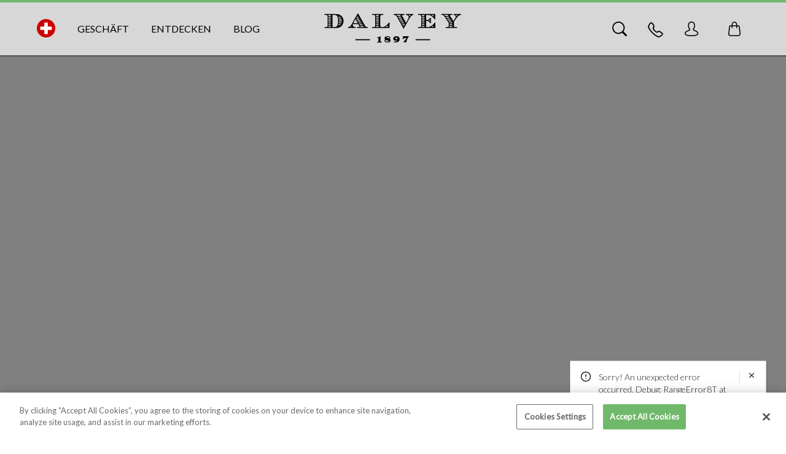

--- FILE ---
content_type: text/html; charset=utf-8
request_url: https://www.dalvey.com/ch/briefoffner-schwarz-schwarzes-edelharz-edelstahl-00743
body_size: 13381
content:
<!doctype html>
<html lang="de-ch" data-image-optimizing-origin="onboard" data-media-backend="">
  <head>
    <meta charset="utf-8">
    <meta http-equiv="X-UA-Compatible" content="IE=edge">
    <meta name="viewport" content="width=device-width, initial-scale=1.0">
    <meta name="theme-color" content="#70B86A">
    <meta name="robots" content="INDEX,FOLLOW">
    <link rel="manifest" href="/manifest.json">

    <link rel="preload" as="image" href="/venia-static/mobileBannerIni.png" />
    <link rel="apple-touch-icon" href="/venia-static/icons/apple-touch-icon-57x57.png">
    <link rel="apple-touch-icon" sizes="180x180" href="/venia-static/icons/apple-touch-icon.png">
    <link rel="preconnect" href="http://m2.dalvey.com/">
    <style type="text/css">
    /* Webfont: Lato-Italic */@font-face {
        font-family: 'Lato';
        src: url('/fonts/Lato-Italic.eot'); /* IE9 Compat Modes */
        src: url('/fonts/Lato-Italic.eot?#iefix') format('embedded-opentype'), /* IE6-IE8 */
             url('/fonts/Lato-Italic.woff2') format('woff2'), /* Modern Browsers */
             url('/fonts/Lato-Italic.woff') format('woff'), /* Modern Browsers */
             url('/fonts/Lato-Italic.ttf') format('truetype');
        font-style: italic;
        font-weight: normal;
        text-rendering: optimizeLegibility;
    }

    /* Webfont: Lato-Light */@font-face {
        font-family: 'Lato';
        src: url('/fonts/Lato-Light.eot'); /* IE9 Compat Modes */
        src: url('/fonts/Lato-Light.eot?#iefix') format('embedded-opentype'), /* IE6-IE8 */
             url('/fonts/Lato-Light.woff2') format('woff2'), /* Modern Browsers */
             url('/fonts/Lato-Light.woff') format('woff'), /* Modern Browsers */
             url('/fonts/Lato-Light.ttf') format('truetype');
        font-style: normal;
        font-weight: 300;
        text-rendering: optimizeLegibility;
    }

    /* Webfont: Lato-LightItalic */@font-face {
        font-family: 'Lato';
        src: url('/fonts/Lato-LightItalic.eot'); /* IE9 Compat Modes */
        src: url('/fonts/Lato-LightItalic.eot?#iefix') format('embedded-opentype'), /* IE6-IE8 */
             url('/fonts/Lato-LightItalic.woff2') format('woff2'), /* Modern Browsers */
             url('/fonts/Lato-LightItalic.woff') format('woff'), /* Modern Browsers */
             url('/fonts/Lato-LightItalic.ttf') format('truetype');
        font-style: italic;
        font-weight: 300;
        text-rendering: optimizeLegibility;
    }

    /* Webfont: Lato-Regular */@font-face {
        font-family: 'Lato';
        src: url('/fonts/Lato-Regular.eot'); /* IE9 Compat Modes */
        src: url('/fonts/Lato-Regular.eot?#iefix') format('embedded-opentype'), /* IE6-IE8 */
             url('/fonts/Lato-Regular.woff2') format('woff2'), /* Modern Browsers */
             url('/fonts/Lato-Regular.woff') format('woff'), /* Modern Browsers */
             url('/fonts/Lato-Regular.ttf') format('truetype');
        font-style: normal;
        font-weight: normal;
        text-rendering: optimizeLegibility;
    }
      </style>    <style>
    /* initial content */

    body {
      margin: 0;
    }
    .hidden {
      display: none;
    }

    .init-header {
        border-bottom: #989898 2px solid;
        background: #d7d7d7;
        border-top: #70b86a 4px solid;
        width: 100%;
        padding: 16px 60px;
        position: fixed;
        top: 0;
        left: 0;
    }

    .init-logo {
        width: 230px;
        height: 52px;
        margin-left: auto;
        margin-right: auto;
        text-align: center;
        justify-content: center;
        align-items: center;
        background: #aaa;
        text-indent: 100%;
        white-space: nowrap;
        overflow: hidden;
        border-radius: 15px;
    }

    .init-product {
        margin-top: 175px;
        font: 1rem/1.6em Arial, -apple-system, BlinkMacSystemFont, sans-serif;
        display: flex;
        flex-flow: row wrap;
        position: relative;
        padding-bottom: 100px !important;
        max-width: 1280px;
        padding-left: 15px;
        padding-right: 15px;
        color: #ddd;
        position: absolute;
        top: 0;
        left: 50%;
        transform: translate(-50%);
        width: 100%;
        z-index: 2;
    }

    .init-product h1 {
        font-weight: 400;
        font-size: 1.8rem;
        line-height: 2rem;
        max-width: 88%;
    }

    .init-product section {
        margin: 0;
        max-width: 56%;
        padding: 0 0 1.5rem 0;
        width: 100%;
        display: grid;
        grid-area: main;
        grid-template-columns: repeat(3, 1fr);
        position: relative;
    }

    .init-product section button {
        background: 0;
        outline: none;
        border: 0;
        z-index: 1;
    }

    .init-product section .prevButton {
        justify-content: flex-start;
        grid-area: 1 / 1 / 2 / 2;
        margin-left: 0;
    }

    .init-product section .nextButton {
        justify-content: flex-end;
        grid-area: 1 / 3 / 2 / 4;
        margin-right: 0;
    }

    .init-product section .init-carousel {
        max-width: 92%;
        margin: auto;
        width: 100%;
        height: 727px;
        background: #eee;
        grid-area: 1 / 1 / 2 / 4;
    }

    .init-product .title-subtitle {
        max-width: 42%;
        width: 100%;
        padding-left: 24px;
        margin-left: 20px;
    }

    .init-product .title-subtitle .init-line2 {
        font-size: 20px;
        font-weight: 300;
    }

    .only-currency {
        display: none !important;
    }

    .init-homepage {
        display: none;
    }

    .init-homepage-desk {
        display: block;
        position: relative;
    }

    .init-homepage-desk img {
        display:table;
    }

    .init-desk-bnrContPrt {
        position: absolute;
        left: 50%;
        top: 50%;
        color: #fff;
        max-width: 1400px;
        width: 100%;
        margin: auto;
        transform: translateX(-50%);
        text-align: left;
        padding-left: 15px;
        padding-right: 15px;
    }

    .init-desk-bnrContInner {
        text-align: center;
        float: left;
    }

    .init-desk-bnrContInner h2 {
        text-align: left;
        text-transform: none;
        font-weight: 300;
        font-size: 44px;
        color: #fff;
        margin: 0px 0px 20px 0px;
    }

    .init-desk-bnrContInner p {
        text-align: left;
        text-transform: none;
        font-weight: 300;
        font-size: 18px;
        color: #fff;
        margin: 0px 0px 20px 0px;
    }

    .init-desk-shownowBtn {
        font-size: 25px;
        font-weight: 300;
        text-decoration: none;
        text-align: center;
    }

    .init-desk-shownowBtn span {
        font-size: 26px;
        position: relative;
        top: 2px;
    }

    @media only screen and (max-width: 767px) {
        .init-homepage {
            display: block;
            position: relative;
            margin-top: 62px;
        }

        .init-homepage-desk {
            display: none;
        }

        .init-homepage img {
            display:table;
            min-height:470px;
        }

        .init-mobile-bnrContPrt {
            padding: 18px 10px;
            background-color: #e7e7e7;
            transform: none;
            float: left;
            width: 100%;
            position: relative;
            z-index: 3;
        }

        .init-mobile-bnrContInner {
            width: 100%;
            text-align: center;
            float: left;
        }

        .init-mobile-bnrContInner h2 {
            color: #000;
            margin: 0px;
            /* margin: 0px 0px 10px 0px; */
            text-shadow: none !important;
            font-size: 20pt;
            text-align: center;
            font-weight: 300;
        }

        .init-mobile-bnrContInner p {
            font-size: 16px;
            text-align: center;
            margin: 0px;
            color: #000;
            font-weight: 300;
        }

        .init-mobile-shownowBtn {
            font-size: 12pt;
            text-shadow: none;
            color: #000;
            font-weight: 300;
            text-decoration: none;
            text-align: center;
        }

        .init-mobile-shownowBtn span {
            font-size: 26px;
            position: relative;
            top: 2px;
        }

        .headerMain {
            padding: 0px 5px;
            background-color: transparent;
            transition: background-color 150ms linear;
            width: 100%;
            border-top: #70b86a 4px solid;
            border-bottom: #fff 2px solid;
            position: fixed;
            top: 0px;
            left: 0px;
            z-index: 2;
        }

        .toolbar {
            align-content: inherit;
            align-items: inherit;
            display: block;
            grid-template-areas: inherit;
            grid-template-columns: inherit;
            grid-template-rows: inherit;
            justify-items: inherit;
            min-height: inherit;
            padding: 0;
        }

        .headerWrapper {
            display: flex;
            align-items: center;
            grid-area: secondary;
        }

        .headerWrapperLeft {
            display: flex;
            width: 40%;
            margin-left: 0;
            margin-right: auto;
            text-align: left;
            justify-content: flex-start;
            align-items: center;
        }

        .headerWrapperMid {
            position: relative;
            top: 3px;
            width: 100%;
        }

        .headerWrapperMid svg {
            transform: scale(0.6);
        }

        .headerWrapperRight {
            display: flex;
            width: 40%;
            margin-left: auto;
            margin-right: 0;
            text-align: right;
            justify-content: flex-end;
            align-items: center;
        }

        .init-img {
            width: 100%;
            height: auto;
            pointer-events: none;
        }

        #init-mobile-homepage {
            /* position: absolute; */
            top: 0;
        }

        /* #init-mobile-homepage + .init-mobile-bnrContPrt {
            padding: 0;
        } */
    }

    @media only screen and (max-width: 1023px)  {
        .init-header {
            padding: 0;
        }

        .init-logo {
            transform: scale(0.6);
        }

        .init-product {
            padding: 0;
            display: block;
            margin-top: 212px;
        }

        .init-product h1 {
            max-width: 100%;
            font-size: 1.6rem;
            line-height: 1.8rem;
        }

        .init-product .title-subtitle {
            margin-left: 15px;
            padding-left: 0;
        }


        .init-product section {
            max-width: 100%;
            width: 100%;
        }

        .init-product section .init-carousel {
            padding-left: 15px;
            padding-right: 15px;
            background: transparent;
        }

        .init-product section img {
            max-width: 100%;
            margin: 0 auto;
        }

        .init-product section button {
            position: absolute;
            top: 28%;
        }

        .init-product section .prevButton {
            left: 0px;
        }

        .init-product section .nextButton {
            right: 0px;
        }

        .init-product .title-subtitle {
            position: absolute;
            top: -112px;
            width: 90%;
            max-width: 100%;
        }
    }

    @media only screen and (min-width: 768px) {
        .headerWrapperMid {
           position: absolute;
           left: 50%;
           top: 20px;
           z-index: 8;
           margin: auto;
           transform: translateX(-50%);
           margin-left: -1px;
        }
    }

    body.currency-GBP .only-currency.currency-GBP,
    body.currency-JPY .only-currency.currency-JPY,
    body.currency-ARS .only-currency.currency-ARS,
    body.currency-AUD .only-currency.currency-AUD,
    body.currency-CAD .only-currency.currency-CAD,
    body.currency-CHF .only-currency.currency-CHF,
    body.currency-CLP .only-currency.currency-CLP,
    body.currency-COP .only-currency.currency-COP,
    body.currency-EUR .only-currency.currency-EUR,
    body.currency-GBP .only-currency.currency-GBP,
    body.currency-INR .only-currency.currency-INR,
    body.currency-KRW .only-currency.currency-KRW,
    body.currency-MXN .only-currency.currency-MXN,
    body.currency-MYR .only-currency.currency-MYR,
    body.currency-NZD .only-currency.currency-NZD,
    body.currency-SEK .only-currency.currency-SEK,
    body.currency-SGD .only-currency.currency-SGD,
    body.currency-USD .only-currency.currency-USD,
    body.currency-ZAR .only-currency.currency-ZAR,
    body.currency-RUB .only-currency.currency-RUB
    {
        display: initial !important;
    }

    .only-language {
        display: none !important;
    }
    body.lang-en_GB .only-language.lang-en_GB,
    body.lang-es_AR .only-language.lang-es_AR,
    body.lang-en_AU .only-language.lang-en_AU,
    body.lang-en_CA .only-language.lang-en_CA,
    body.lang-de_CH .only-language.lang-de_CH,
    body.lang-it_IT .only-language.lang-it_IT,
    body.lang-fr_FR .only-language.lang-fr_FR,
    body.lang-es_CL .only-language.lang-es_CL,
    body.lang-zh_Hans_CN .only-language.lang-zh_Hans_CN,
    body.lang-es_CO .only-language.lang-es_CO,
    body.lang-de_AT .only-language.lang-de_AT,
    body.lang-fr_BE .only-language.lang-fr_BE
    {
      display: initial !important;
    }

    .extra-seo-data {
        margin-top: 200px;
        position: absolute;
    }

    body[data-model-type="PRODUCT"] .extra-seo-data {
      margin-top: 600px
    }

    .extra-seo-data img {
        max-width: 100%;
    }

    @keyframes pulse {
        0% {
            filter: grayscale(1);
            transform: scale(0.75) rotate(-540deg);
        }
        100% {
            filter: grayscale(0);
            transform: scale(1) rotate(0deg);
        }
    }


    body.real-browser .real-hidden {
      display: none;
    }
    </style>    <script>
      dataLayer = [];
    </script>
    <script>
      window.dataLayer = window.dataLayer || [];
      var checkReadyStateComplete = true;
      var checkReadyState = setInterval(() => {
          if (document.readyState === "complete" && checkReadyStateComplete) {
            clearInterval(checkReadyState);
            window.dataLayer.push({
                'event': 'readystate'
            });
            checkReadyStateComplete = false;
          }
      }, 100);
      function gtag(){dataLayer.push(arguments);}
      gtag('js', new Date());

      if(typeof window.localStorage.getItem('tempDocTitle') !== "undefined" && window.localStorage.getItem('tempDocTitle') !== null) {
        document.title = window.localStorage.getItem('tempDocTitle');
      } else {
        if(document.getElementsByTagName("title")) {
            if(document.getElementsByTagName("title")[0]) {
                if(typeof document.getElementsByTagName("title")[0].text !== "undefined" && document.getElementsByTagName("title")[0].text !== null) {
                    document.title = document.getElementsByTagName("title")[0].text;
                } else {
                    if(document.getElementsByTagName("title")[1]) {
                        if(typeof document.getElementsByTagName("title")[1].text !== "undefined" && document.getElementsByTagName("title")[1].text !== null) {
                            document.title = document.getElementsByTagName("title")[1].text;
                        }
                    }
                }
            }
        }
      }
    </script>
    <!-- OneTrust Cookies Consent Notice start for www.dalvey.com -->
    <script src="https://cdn.cookielaw.org/scripttemplates/otSDKStub.js"  type="text/javascript" charset="UTF-8" data-domain-script="5b076de9-8f55-4fb4-bc36-068f0d3dd14a" ></script>
    <script type="text/javascript">
        function OptanonWrapper() { }
    </script>
    <!-- OneTrust Cookies Consent Notice end for www.dalvey.com -->
    <script>(function(w,d,s,l,i){w[l]=w[l]||[];w[l].push({'gtm.start':
    new Date().getTime(),event:'gtm.js'});var f=d.getElementsByTagName(s)[0],
    j=d.createElement(s),dl=l!='dataLayer'?'&l='+l:'';j.setAttributeNode(d.createAttribute('data-ot-ignore'));j.async=true;j.src=
    'https://www.googletagmanager.com/gtm.js?id='+i+dl;f.parentNode.insertBefore(j,f);
    })(window,document,'script','dataLayer','GTM-K7NTN5M');</script>

    <script>
    var head = document.head;
    var script = document.createElement('script');
    script.type = 'text/javascript';
    script.src = "https://click.dalvey.com/v1/lst/universal-script?ph=db06150228a91001de1190ef8083edebbe3c2ed32bac9b018166c66f21cc97a5&tag=!clicked&ref_url=" + encodeURI(document.URL) ;
    head.appendChild(script);
    </script>

  <script>
    try{
      console.log("Testing localStorage");
      localStorage.setItem('localStorageTest', new Array(10000).join('a'));
    } catch(error){
        console.log("localStorage is full, clearing");
        localStorage.clear();
    }
    localStorage.setItem('localStorageTest', '');
  </script>    <title>Letter Opener Black Handle - Dalvey</title>
      <meta name="title" content="Brieföffner | Dalvey">
      <meta name="keywords" content="">
      <meta name="description" content="Jeder dieser eleganten Brieföffner verfügt über eine Edelstahlklinge, die mit einer Gravur versehen werden kann, einen Griffzapfen in voller Länge und einen kostbaren Edelharzgriff. Maße: 170x17mm (LxB)">
      <link rel="canonical" href="https://www.dalvey.com/ch/briefoffner-schwarz-schwarzes-edelharz-edelstahl-00743" />
      <link rel="alternate" hreflang="en-ie" href="https://www.dalvey.com/ie/letter-opener-black-handle-00743" />
      <link rel="alternate" hreflang="de-de" href="https://www.dalvey.com/de/briefoffner-schwarz-schwarzes-edelharz-edelstahl-00743" />
      <link rel="alternate" hreflang="it-it" href="https://www.dalvey.com/it/tagliacarte-impugnatura-nera-00743" />
      <link rel="alternate" hreflang="fr-fr" href="https://www.dalvey.com/fr/coupe-papier-manche-noir-00743" />
      <link rel="alternate" hreflang="es-es" href="https://www.dalvey.com/es/abrecartas-mango-negro-00743" />
      <link rel="alternate" hreflang="en-au" href="https://www.dalvey.com/au/letter-opener-black-handle-00743" />
      <link rel="alternate" hreflang="en-ca" href="https://www.dalvey.com/ca/letter-opener-black-handle-00743" />
      <link rel="alternate" hreflang="ja-jp" href="https://www.dalvey.com/jp/letter-opener-black-handle-00743" />
      <!-- <link rel="alternate" hreflang="ru-ru" href="https://www.dalvey.com/ru/kanceljarskij-nozh-chernaja-ruchka-00743" /> -->
      <link rel="alternate" hreflang="en-us" href="https://www.dalvey.com/us/letter-opener-black-handle-00743" />
      <link rel="alternate" hreflang="en-nz" href="https://www.dalvey.com/nz/letter-opener-black-handle-00743" />
      <link rel="alternate" hreflang="en-sg" href="https://www.dalvey.com/sg/letter-opener-black-handle-00743" />
      <link rel="alternate" hreflang="de-ch" href="https://www.dalvey.com/ch/briefoffner-schwarz-schwarzes-edelharz-edelstahl-00743" />
      <link rel="alternate" hreflang="en-my" href="https://www.dalvey.com/my/letter-opener-black-handle-00743" />
      <link rel="alternate" hreflang="en-in" href="https://www.dalvey.com/in/letter-opener-black-handle-00743" />
      <link rel="alternate" hreflang="es-co" href="https://www.dalvey.com/co/abrecartas-mango-negro-00743" />
      <link rel="alternate" hreflang="es-mx" href="https://www.dalvey.com/mx/abrecartas-mango-negro-00743" />
      <link rel="alternate" hreflang="es-cl" href="https://www.dalvey.com/cl/abrecartas-mango-negro-00743" />
      <link rel="alternate" hreflang="en-za" href="https://www.dalvey.com/za/letter-opener-black-handle-00743" />
      <link rel="alternate" hreflang="fr-be" href="https://www.dalvey.com/be/coupe-papier-manche-noir-00743" />
      <link rel="alternate" hreflang="de-at" href="https://www.dalvey.com/at/briefoffner-schwarz-schwarzes-edelharz-edelstahl-00743" />
      <link rel="alternate" hreflang="en-gb" href="https://www.dalvey.com/letter-opener-black-handle-00743" />
      <link rel="alternate" hreflang="x-default" href="https://www.dalvey.com/usd/letter-opener-black-handle-00743" />
      <link rel="alternate" hreflang="en-de" href="https://www.dalvey.com/eur/letter-opener-black-handle-00743" />
      <link rel="alternate" hreflang="fr-ch" href="https://www.dalvey.com/ch_fr/coupe-papier-manche-noir-00743" />
      <link rel="alternate" hreflang="it-ch" href="https://www.dalvey.com/ch_it/tagliacarte-impugnatura-nera-00743" />
      <link rel="alternate" hreflang="nl-nl" href="https://www.dalvey.com/nl/letter-opener-black-handle-00743" />
      <link rel="alternate" hreflang="pl-pl" href="https://www.dalvey.com/pl/" />
      <link rel="alternate" hreflang="hu-hu" href="https://www.dalvey.com/hu/" />
      <link rel="alternate" hreflang="ro-ro" href="https://www.dalvey.com/ro/" />
      <link rel="alternate" hreflang="no-no" href="https://www.dalvey.com/no/" />
      <link rel="alternate" hreflang="da-dk" href="https://www.dalvey.com/dk/" />
      <link rel="alternate" hreflang="cs-cz" href="https://www.dalvey.com/cz/" />
      <link rel="alternate" hreflang="he-il" href="https://www.dalvey.com/il/" />
      <link rel="alternate" hreflang="el-gr" href="https://www.dalvey.com/gr/" />
      <link rel="alternate" hreflang="fi-fi" href="https://www.dalvey.com/fi/" />
      <link rel="alternate" hreflang="pt-pt" href="https://www.dalvey.com/pt/" />
      <link rel="alternate" hreflang="sk-sk" href="https://www.dalvey.com/sk/" />
      <link rel="alternate" hreflang="ae-ae" href="https://www.dalvey.com/ae/" />
      <link rel="alternate" hreflang="sv-se" href="https://www.dalvey.com/se/" />
      <meta property="og:title" content="Brieföffner | Dalvey" />
      <meta property="og:type" content="product" />
      <meta property="og:url" content="https://www.dalvey.com/briefoffner-schwarz-schwarzes-edelharz-edelstahl-00743" />
      <meta property="og:image" content="https://m2.dalvey.com/media/catalog/product/cache/2b036f0fc2b039d5b2b4726d04a72ea9/l/e/letter_opener_black--00743.jpg" />
  </head>
  <body data-model-type="PRODUCT" data-model-id="64" class="currency-CHF lang-de">
  <div id="init-header" class="headerMain real-hidden">
    <div class="toolbar init-header">
      <div class="headerWrapper">
        <div class="headerWrapperLeft">
        </div>
        <div class="headerWrapperMid">
          <a href="/">
                <svg x="0" y="0" width="230" height="52" viewBox="0, 0, 243, 55" classes="oheader-logo-1-r" color="black" class="ologo-root-gUe"><defs><clipPath><path d="M3.249 2H239v50H3.249z"></path></clipPath></defs><path d="M9.787 25.41c.242-.447.396-1.022.473-1.703l4.14-.001-.001 1.704zm.521-4.899h4.09v1.707h-4.09zm0-3.189h4.091v1.705l-4.091.002zm0-3.196h4.091v1.711h-4.092zm0-3.191l4.091-.002v1.711l-4.092.001zm-.001-3.2h4.092v1.712l-4.092.001zM9.76 4.552h4.639l-.002 1.708H10.25c-.073-.695-.237-1.271-.49-1.708m10.954-.079c1.582 0 2.882.453 3.931 1.344.774.907 1.347 1.917 1.678 3.009.395 1.389.605 3.379.605 5.935.011 4.843-.766 7.926-2.151 9.214-1.02.956-2.013 1.405-3.001 1.408l-4.492-.003V4.473zm6.035 1.787c-.154-.271-.284-.516-.392-.695.393.171.881.407 1.397.695zm3.588 1.847c.427.396.833.844 1.204 1.341l-3.54-.001c-.074-.372-.146-.734-.243-1.055a8.663 8.663 0 00-.254-.657h2.394c.145.129.301.239.439.372m2.295 3.208c.184.445.33.889.45 1.329l-4.704.001a29.834 29.834 0 00-.149-1.709h4.213c.062.12.13.242.19.379m.788 3.616c0 .309-.042.602-.068.904h-4.951c.013-.356.029-.709.029-1.074 0-.229-.01-.424-.016-.638l4.957.003c.026.274.049.537.049.805m-.893 4.096h-4.448c.089-.551.166-1.119.216-1.704h4.826a8.785 8.785 0 01-.594 1.704m-2.479 3.191h-2.742c.175-.525.338-1.094.482-1.707l3.821-.001a12.779 12.779 0 01-1.561 1.708m-3.691 2.249c.14-.234.265-.485.392-.76h1.283c-.827.475-1.467.704-1.675.76m3.07 1.472c1.819-.763 3.371-2.045 4.644-3.836 1.503-2.129 2.263-4.524 2.261-7.179 0-1.548-.339-3.129-1.013-4.742-.778-1.791-1.837-3.222-3.178-4.268-1.642-1.29-3.279-2.138-4.902-2.5-1.064-.264-2.738-.379-5.053-.379H4.091c-.217-.002-.433.043-.601.187a.777.777 0 00-.241.585c-.003.239.094.489.299.628.194.142.432.189.695.189h2.242c1.018-.011 1.634.214 1.866.523.271.326.457 1.021.457 2.075l.003 15.554c0 1.064-.185 1.76-.458 2.089-.234.295-.848.515-1.865.518H4.245c-.267 0-.502.041-.694.172a.747.747 0 00-.302.615c0 .203.077.428.247.577.17.134.376.173.598.173l18.121.006c1.969-.006 3.304-.028 4.045-.115 1.013-.125 2.069-.415 3.161-.872M70.376 23.706l.184.314h-.016l.789 1.39-6.225-.001c.122-.287.158-.565.159-.803.01-.131-.006-.433-.172-.9zm-6.934-3.195l5.122-.002.973 1.709h-5.166zm-.905-1.658l-.012.001-.425-.787-.403-.745 5.055.001.971 1.703-5.095.001zm-5.577-7.147l3.824 7.083h-7.773zm6.173-.77l.926 1.639.042.069-4.925.001-.039-.071-.857-1.586-.027-.053zm-4.501-2.227l.011-.027.526-.945 2.15-.002.97 1.712h-4.078zm7.276 7.128h-5.007l-.929-1.711h4.964zm-17.504 9.572c.227-.179.444-.37.666-.577 0 0 .006-.013.012-.019a8.59 8.59 0 00.614-.657l.007-.004c.165.447.365.871.623 1.257zm28.9-.061h-.372c-.929.002-1.616-.165-2.079-.458-.459-.299-.96-.869-1.461-1.733L61.772 2.739c-.254-.401-.348-.678-.757-.739-.407.053-.51.324-.735.672L49.836 21.345c-1.329 2.346-2.954 3.677-4.912 4.08l-.374.077c-.424.061-.835.268-.854.725.01.524.526.695 1.023.693h11.475c.543 0 1.084-.172 1.095-.729 0-.24-.081-.483-.268-.636-.184-.156-.42-.207-.678-.207h-.41c-1.194 0-2.096-.343-2.777-1.014-.671-.668-1.015-1.569-1.015-2.783.002-.474.025-.87.067-1.183l9.44-.003 1.754 3.229c.266.465.379.826.37.966 0 .462-.383.762-1.699.786l-1.721.002c-.305.004-.565.051-.779.207-.218.145-.327.41-.321.669-.001.508.509.696.988.696h16.908c.518 0 1.025-.24 1.025-.766a.787.787 0 00-.247-.612c-.171-.152-.391-.192-.622-.194M108.596 25.413a50.438 50.438 0 002.667-1.881c.449-.336.903-.737 1.361-1.203l.004 3.087zm-11.738-1.707v.023c.073.547.254 1.176.705 1.671l-5.717-.001c.251-.427.406-1.004.484-1.69zm-4.473-3.196l4.415.002v1.707l-4.415-.001zm-.002-3.187l4.416.001v1.704h-4.414zm.002-3.197H96.8v1.711l-4.415-.002zm0-3.191h4.414l.001 1.709-4.415.001zm0-3.199H96.8v1.713l-4.417-.002zm-.536-3.185l5.705.001c-.39.425-.582.962-.673 1.452a1.787 1.787 0 00-.033.257l-4.517-.002c-.076-.685-.233-1.261-.482-1.708m23.646 17.976c0-.241.016-.928.057-2.051.035-1.138.048-1.707.048-1.773 0-.564-.133-1.109-.692-1.135-.484.062-.728.454-1.262 1.153-1.138 1.62-2.24 2.822-3.282 3.609-1.365 1.008-2.343 1.682-2.913 2.011-1.174.681-2.214 1.01-3.088 1.011h-2.578c-.916-.001-1.421-.22-1.597-.501-.31-.36-.512-1.054-.506-2.107V7.222c-.007-1.033.189-1.726.465-2.058.259-.319.876-.551 1.9-.541l2.063.001c.262 0 .494-.053.691-.188a.747.747 0 00.286-.628.764.764 0 00-.237-.585c-.163-.143-.377-.189-.604-.188L86.16 3.034c-.229 0-.439.047-.602.188-.171.149-.236.375-.239.586-.003.239.098.487.298.626.189.137.426.189.689.189l2.242.001c1.02-.009 1.634.215 1.878.525.263.316.453 1.02.452 2.07v15.524c0 1.054-.189 1.765-.458 2.085-.238.296-.852.523-1.872.524l-2.242-.001c-.259.001-.5.041-.683.178-.203.137-.307.389-.302.625 0 .211.066.435.238.579.166.147.374.193.6.193l29.336.003zM138.771 23.706l1.97.001-.194.33-.766 1.372-.075-.001zm-1.737-3.196l4.823.001.334.591-.625 1.116h-3.602zm-1.74-3.188h4.813l.935 1.704-4.819-.001zm-1.737-3.196h4.797l.938 1.709h-4.808zm-1.739-3.191l4.793-.002.933 1.712h-4.789zm-.942-1.746c-.31-.56-.565-1.019-.819-1.454h4.88c.062.149.124.291.187.431.108.225.211.438.353.693l.326.588h-4.785zm-2.966-4.576l-.061-.061h6.73c-.24.433-.248 1.045-.115 1.707h-5.305c-.727-1.138-1.099-1.494-1.249-1.646m20.729.088c-.051-.05-.095-.102-.142-.151l3.386-.014s-.007.006-.007.016c-.578.673-1.334 2.093-1.875 2.967a5.29 5.29 0 00-1.362-2.818m.94 6.287c2.118-3.769 4.217-5.88 6.185-6.384.472-.081.856-.437.845-.907 0-.187-.084-.404-.254-.515-.162-.114-.345-.147-.552-.147l-11.101-.004c-.578.002-1.136.215-1.14.776a.754.754 0 00.282.623c.19.141.418.193.674.193l.445.001c1.053 0 1.894.361 2.573 1.106.694.751 1.026 1.632 1.026 2.671 0 .588-.085 1.109-.272 1.57-.13.33-.616 1.26-1.418 2.741l-2.987 5.506-5.886-10.772c-.506-.918-.739-1.586-.726-1.863 0-.574.5-.941 2.06-.96h1.033c.668 0 1.273-.23 1.282-.847-.095-.666-.738-.727-1.576-.74l-16.698-.001c-.557-.002-1.099.225-1.097.773-.002.22.065.457.24.609.179.151.403.207.635.206h.811c1.238.001 2.185.354 2.885 1.061.564.564 1.49 1.995 2.709 4.236l9.072 16.673c.226.405.411.719.553.939.179.204.147.345.511.431.47-.077.589-.414.923-.965zM187.349 25.408c.067-.027.138-.073.208-.11a15.88 15.88 0 003.286-2.371v2.489zm-12.206.001h-1.096l-3.043-.001c.25-.438.404-1.013.482-1.702l4.151.002-.001 1.701zm-3.603-4.899l4.097.002.002 1.706-4.099.001zm-.003-3.187h4.1v1.704l-4.097.001zm.003-3.197l4.096-.002.003 1.711-4.099.001zm0-3.191h4.099l-.002 1.709h-4.1zm0-3.199h4.096l.003 1.71-4.102.001zm-.542-3.184l4.639.001v1.708l-4.151-.003c-.076-.692-.235-1.269-.488-1.706m20.26 2.977c-1.3-1.341-2.496-2.335-3.588-2.977l3.59.001zm-6.038 4.833v3.385c-.695-.719-1.434-1.277-2.215-1.669.738-.414 1.479-.979 2.215-1.716m9.254 10.165c0-.241.022-.93.062-2.05.032-1.139.057-1.693.057-1.774 0-.564-.149-1.111-.691-1.137-.46.103-.59.426-1.258 1.131-1.273 1.486-2.112 2.444-2.524 2.88-.926.916-2.022 1.715-3.276 2.389-1.117.616-2.027 1.004-2.728 1.163-.585.138-1.532.223-2.791.222l-2.8.001V14.919h1.66c1.84.009 3.473.999 4.949 3.102l.249.366c.246.337.43.583.788.614.479-.047.552-.497.547-.883l.005-7.934c-.005-.38-.128-.834-.585-.85-.316.034-.422.206-.626.436l-.365.442c-1.762 2.124-3.419 3.131-4.929 3.122h-1.693v-8.71h2.8c1.329-.003 2.279.045 2.769.141.709.109 1.521.416 2.459.897 1.586.809 3.518 2.584 5.76 5.334.62.702.793 1.047 1.253 1.145.555-.015.696-.569.694-1.129.002-.079-.022-.472-.06-1.263-.033-.782-.059-1.263-.059-1.42V3.035l-28.814-.003c-.22.001-.431.046-.596.195-.177.142-.246.369-.243.581-.006.238.09.488.292.625.196.138.431.19.695.188l2.25.002c1.019-.011 1.633.213 1.866.518.266.324.452 1.026.449 2.081v15.52c0 1.059-.178 1.764-.452 2.077-.23.305-.85.532-1.865.533h-2.248c-.262 0-.499.04-.692.179-.2.134-.301.386-.295.624-.006.21.065.436.24.578.168.149.379.187.599.188l29.147.005zM223.511 23.708c.015.062.022.117.033.187.068.469.19 1.01.449 1.514h-5.487c.248-.441.408-1.014.48-1.702zm-4.467-3.198h4.42v1.709l-4.42-.001zm-.27-3.118l-.043-.069h4.733v1.704l-4.42-.003v-1.25zm-2.212-3.269h4.943l1.141 1.712-4.916.002zm-2.168-3.189l4.992.002 1.135 1.706h-4.969zm-2.166-3.2l5.049.004c.018.03.051.078.065.109l1.063 1.599h-5.017zm-1.844-2.704a5.818 5.818 0 00-.347-.479l6.63.002c-.152.444-.155.927-.077 1.395.015.108.05.203.08.311h-5.447zm19.56-.477l2.759-.001h.191c-.765 1.081-1.344 1.76-1.945 2.732-.042-1.06-.384-1.976-1.005-2.731m1.013 20.8l-2.246-.003c-1.017.001-1.637-.226-1.886-.547-.283-.345-.478-1.022-.469-2.06v-6.319l4.546-6.592c1.109-1.612 2.286-2.881 3.537-3.829 1.247-.939 2.35-1.381 3.322-1.381l.329-.001c.249.004.464-.05.651-.195a.787.787 0 00.259-.618c-.035-.627-.658-.776-1.391-.774h-11.024c-.256-.002-.479.045-.666.178-.191.123-.298.372-.291.596-.007.235.1.487.294.631.198.137.434.182.702.183h.334c.689 0 1.261.262 1.76.811.492.549.74 1.222.737 2.087.003.954-.267 1.829-.797 2.65l-3.105 4.819-5.829-8.78a1.51 1.51 0 01-.282-.879c0-.377.426-.698 1.841-.705h1.769c.251 0 .481-.056.661-.214a.836.836 0 00.255-.635c0-.538-.533-.744-1.058-.742l-17.135-.002c-.619.002-1.199.187-1.212.776-.003.221.065.456.243.61.177.15.4.207.634.207l.595-.003c.984.003 1.673.081 2.024.223.335.123.708.453 1.077 1.014l8.408 12.383-.005 4.498c.008 1.061-.179 1.767-.446 2.079-.236.305-.855.532-1.871.532h-2.247c-.258.002-.498.041-.686.179-.202.136-.297.39-.297.623-.001.209.067.434.231.58.173.149.383.187.608.187h18.272c.22 0 .43-.041.601-.19a.766.766 0 00.241-.577c.003-.236-.097-.489-.298-.623-.191-.138-.428-.179-.69-.177M101.616 50.88h-.864c-.369-.007-.505-.095-.541-.149-.039-.015-.123-.267-.122-.628l.002-.014s-.002-.001 0-.006l-.022-.001.02-8.311c0-.112.012-.534-.415-.614-.018-.009-.043-.007-.059-.007a.516.516 0 00-.437.251c-.299.338-.757.685-1.348.973a5.062 5.062 0 01-2.308.554l-.837.001a.572.572 0 00-.556.564c0 .306.251.566.574.571l1.231.002c.377.077.25-.063.336.393l-.001 5.607c.004.393-.071.646-.122.707 0 0-.177.107-.524.107h-.886c-.289 0-.608.204-.619.562a.58.58 0 00.567.552l6.996.006c.255-.007.574-.191.583-.556-.003-.394-.373-.564-.648-.564M147.938 41.134c-.211.003-.967.016-2.223.018-1.251.008-2.212.025-2.859.026-1.539 0-2.819-.018-3.846-.043l-.188-.002-.153-.007-.562 4.861c0 .284.18.588.531.595h.005l.03-.002c.36-.019.548-.351.548-.612l.129-1.172 5.707-.002c-2.645 2.561-4.442 4.648-5.446 6.282l-.198.31-.158.254 5.444.001v-.94l-.14-.016.14.001c-.002-2.008 1.173-4.825 3.59-8.401l.143-.212c.052-.098.166-.215.179-.428-.045-.464-.481-.517-.673-.511M117.16 48.321l.003.154c.016-.004.034-.009.048-.01l-.043-.143zM117.195 48.314l.024-.002-.008-.003z" fill="black"></path><path d="M117.195 48.314l.016-.004.008.002zm-.032.16l-.003-.154.008.001.043.144c-.014 0-.032.006-.048.009m-7.141-5.583c.038-.062.117-.11.318-.21.306-.112.988-.195 1.935-.188 2.217.051 2.859.524 2.871 1.432-.063.72-.199.904-.954 1.084l-2.893-1.107c-.504-.174-.854-.367-1.062-.533a.882.882 0 01-.208-.201m-1.245 4.79c.159-.186.351-.291.671-.359l2.958 1.139c.92.324 1.514.581 1.728.702.293.226.316.311.329.498 0 .222-.494.715-2.435.704h-.012s-.024-.004-.045 0c-2.629-.054-3.48-.657-3.483-1.767 0-.417.114-.714.289-.917m8.577.308c.01-1.079-.562-1.98-1.529-2.555.106-.079.205-.169.298-.278.393-.4.62-.905.614-1.446l.002-.008v-.029l-.002-.169c-.059-.825-.556-1.528-1.368-1.966-.863-.468-1.975-.662-3.361-.662-1.376-.001-2.545.246-3.471.812-.974.573-1.561 1.491-1.559 2.557 0 0-.002.032.006.061l-.006-.014a2.67 2.67 0 00.466 1.544c.164.227.359.442.599.638-.205.132-.399.3-.578.506-.36.424-.593.928-.594 1.507l.009.07c-.003 2.146 1.989 3.159 5.112 3.166h.028c1.543 0 2.824-.319 3.794-.942.981-.602 1.537-1.58 1.54-2.719.003-.007.003-.007 0-.014v-.013l-.005.003c.008-.009.005-.03.005-.037zM125.885 44.458c0 .689.146 1.25.442 1.684.292.441.668.65 1.124.651.367 0 .666-.126.879-.389.213-.251.322-.605.316-1.057.006-.612-.148-1.14-.464-1.583-.308-.434-.689-.656-1.121-.656-.368-.003-.656.122-.867.366-.205.24-.309.568-.309.984m-.49 7.495c-.889 0-1.622-.102-2.19-.298-.575-.196-.858-.447-.858-.736 0-.162.072-.298.208-.42a.732.732 0 01.496-.179c.04 0 .255.037.645.118.379.071.737.112 1.082.112a4.564 4.564 0 002.511-.714c.74-.479 1.114-.906 1.114-1.307a.151.151 0 00-.034-.108.143.143 0 00-.106-.042c-.025-.002-.098.031-.219.086a4.868 4.868 0 01-2.1.479c-1.152.002-2.099-.345-2.846-1.048-.747-.696-1.114-1.582-1.118-2.652 0-1.202.512-2.181 1.524-2.925 1.022-.746 2.349-1.123 3.981-1.122 1.695 0 3.023.432 3.979 1.296.964.861 1.444 2.055 1.442 3.564.003 1.819-.669 3.262-2.01 4.314-1.336 1.049-3.174 1.582-5.501 1.582M57.474 48.185a.918.918 0 01-.916-.919c0-.501.412-.908.916-.91l23.574-.001a.918.918 0 01.917.911.919.919 0 01-.918.917zM161.203 48.185a.923.923 0 01-.92-.919.918.918 0 01.921-.911h23.574c.504 0 .91.405.91.911a.91.91 0 01-.91.917z" fill="black"></path>
                </svg>
                </a>
        </div>
        <div class="headerWrapperRight">
        </div>
      </div>
    </div>
  </div>

    <noscript><iframe src="https://www.googletagmanager.com/ns.html?id=GTM-K7NTN5M"
    height="0" width="0" style="display:none;visibility:hidden"></iframe></noscript>
          <script type="application/ld+json">
          {
            "@context": "http://schema.org",
            "@type": "Product",
            "description": "Jeder dieser eleganten Brieföffner verfügt über eine Edelstahlklinge, die mit einer Gravur versehen werden kann, einen Griffzapfen in voller Länge und einen kostbaren Edelharzgriff. Maße: 170x17mm (LxB)",
            "name": "Brieföffner | Dalvey",
            "image": "https://m2.dalvey.com/media/catalog/product/cache/2b036f0fc2b039d5b2b4726d04a72ea9/l/e/letter_opener_black--00743.jpg",
            "sku": "00743",
            "itemCondition": "new",
            "url": "briefoffner-schwarz-schwarzes-edelharz-edelstahl-00743",
            "offers": {
              "@type": "Offer",
                "price": "57",
                "availability": "http://schema.org/InStock",
                "priceCurrency": "CHF"
            }
          }
          </script>
          <div id="init-product" class="i-c-hide init-product real-hidden">
              <section class="image">
                  <button class="prevButton"><span><svg xmlns="http://www.w3.org/2000/svg" width="40" height="40" viewBox="0 0 24 24" fill="none" stroke="currentColor" stroke-width="2" stroke-linecap="round" stroke-linejoin="round" class="icon-icon-3jC"><polyline points="15 18 9 12 15 6"></polyline></svg></span></button>
                  <div class="init-carousel">
                    <img src="/media/catalog/product/l/e/letter_opener_black--00743.jpg?auto=webp&format=pjpg&width=640&height=800&fit=cover" alt="image-product" style="width: 100%; height: auto; display: block; pointer-events: none;">
                  </div>
                  <button class="nextButton"><span><svg xmlns="http://www.w3.org/2000/svg" width="40" height="40" viewBox="0 0 24 24" fill="none" stroke="currentColor" stroke-width="2" stroke-linecap="round" stroke-linejoin="round" class="icon-icon-3jC"><polyline points="9 18 15 12 9 6"></polyline></svg></span></button>
              </section>
              <div id="title-subtitle" class="title-subtitle">
                  <h1 class="init-name">BRIEFÖFFNER</h1>
                  <div class="init-line2">Schwarzes Edelharz &amp; Edelstahl</div>
              </div>
          </div>
          <div id="extra-seo-data" class="extra-seo-data real-hidden">
          <ol itemscope itemtype="https://schema.org/BreadcrumbList"><li itemprop="itemListElement" itemscope itemtype="https://schema.org/ListItem">
                        <a itemprop="item" href="https://www.dalvey.com/ch/buro">
                            <span itemprop="name">Büro</span></a>
                        <meta itemprop="position" content="1" />
                    </li>›<li itemprop="itemListElement" itemscope itemtype="https://schema.org/ListItem">
                        <span itemprop="name">Letter Opener Black Handle</span>
                        <meta itemprop="position" content="2" />
                    </li></ol><ol itemscope itemtype="https://schema.org/BreadcrumbList"><li itemprop="itemListElement" itemscope itemtype="https://schema.org/ListItem">
                        <a itemprop="item" href="https://www.dalvey.com/ch/buro">
                            <span itemprop="name">Büro</span></a>
                        <meta itemprop="position" content="1" />
                    </li>›<li itemprop="itemListElement" itemscope itemtype="https://schema.org/ListItem">
                        <a itemprop="item" href="https://www.dalvey.com/ch/buro/schreibtischaccessoires">
                            <span itemprop="name">Schreibtischaccessoires</span></a>
                        <meta itemprop="position" content="2" />
                    </li>›<li itemprop="itemListElement" itemscope itemtype="https://schema.org/ListItem">
                        <span itemprop="name">Letter Opener Black Handle</span>
                        <meta itemprop="position" content="3" />
                    </li></ol><ol itemscope itemtype="https://schema.org/BreadcrumbList"><li itemprop="itemListElement" itemscope itemtype="https://schema.org/ListItem">
                        <a itemprop="item" href="https://www.dalvey.com/ch/personalised">
                            <span itemprop="name">Personalisiert</span></a>
                        <meta itemprop="position" content="1" />
                    </li>›<li itemprop="itemListElement" itemscope itemtype="https://schema.org/ListItem">
                        <span itemprop="name">Letter Opener Black Handle</span>
                        <meta itemprop="position" content="2" />
                    </li></ol>
            <ul><li><a href="https://www.dalvey.com/ch/kompasse">Kompasse</a></li><li><a href="https://www.dalvey.com/ch/taschenuhren">Taschenuhren</a></li><li><a href="https://www.dalvey.com/ch/flachmanner-taschenbecher">Flachmänner & Taschenbecher</a></li><li><a href="https://www.dalvey.com/ch/accessoires">Accessoires</a></li><li><a href="https://www.dalvey.com/ch/accessoires/manschettenknopfe">Manschettenknöpfe</a></li><li><a href="https://www.dalvey.com/ch/accessoires/krawatten">Krawatten</a></li><li><a href="https://www.dalvey.com/ch/accessoires/gurtel">Gürtel</a></li><li><a href="https://www.dalvey.com/ch/accessoires/socken">Socken</a></li><li><a href="https://www.dalvey.com/ch/accessoires/kleidungsaccessoires">Kleidungsaccessoires</a></li><li><a href="https://www.dalvey.com/ch/leder">Geldbörsen & Geldscheinklammern</a></li><li><a href="https://www.dalvey.com/ch/leder/brieftaschen-und-geldklammern">Brieftaschen und Geldklammern</a></li><li><a href="https://www.dalvey.com/ch/leder/geldklammern">Geldklammern</a></li><li><a href="https://www.dalvey.com/ch/leder/visitenkartenetuis">Visitenkartenetuis</a></li><li><a href="https://www.dalvey.com/ch/buro">Büro</a></li><li><a href="https://www.dalvey.com/ch/buro/barometers">Barometer</a></li><li><a href="https://www.dalvey.com/ch/buro/schreibtisch-und-reiseuhren">Uhren</a></li><li><a href="https://www.dalvey.com/ch/buro/schreibtischaccessoires">Schreibtischaccessoires</a></li><li><a href="https://www.dalvey.com/ch/anlasse">Anlässe</a></li><li><a href="https://www.dalvey.com/ch/anlasse/wedding-gifts">Hochzeitsgeschenke</a></li><li><a href="https://www.dalvey.com/ch/anlasse/birthday-gifts">Geburtstagsgeschenke</a></li><li><a href="https://www.dalvey.com/ch/anlasse/anniversary-gifts">Jubilaumsgeschenke</a></li><li><a href="https://www.dalvey.com/ch/anlasse/graduation-gifts">Geschenke zum schul undstudienabschluss</a></li><li><a href="https://www.dalvey.com/ch/anlasse/retirement-gifts">Pensionierungsgeschenke</a></li><li><a href="https://www.dalvey.com/ch/anlasse/trauzeugen-geschenke">Trauzeugen Geschenke</a></li><li><a href="https://www.dalvey.com/ch/anlasse/corporate-gifts">Firmengeschenkes</a></li><li><a href="https://www.dalvey.com/ch/geschenksets">Geschenksets</a></li><li><a href="https://www.dalvey.com/ch/geschenksets/taschenuhr-geschenksets">Taschenuhr Geschenksets</a></li><li><a href="https://www.dalvey.com/ch/geschenksets/kleidungs-geschenksets">Kleidungs Geschenksets</a></li><li><a href="https://www.dalvey.com/ch/geschenksets/brieftasche-und-geldklammer-geschenksets">Brieftasche und Geldklammer Geschenksets</a></li><li><a href="https://www.dalvey.com/ch/new-collection">Neue Kollektion</a></li><li><a href="https://www.dalvey.com/ch/e-geschenkkarte">E-Geschenkkarte</a></li><li><a href="https://www.dalvey.com/ch/personalised">Personalisiert</a></li><li><a href="https://www.dalvey.com/ch/schlussverkauf">Schlussverkauf</a></li></ul>
            <div class="description">
              <p>Jeder dieser eleganten Brieföffner verfügt über eine Edelstahlklinge, die mit einer Gravur versehen werden kann, einen Griffzapfen in voller Länge und einen kostbaren Edelharzgriff.</p>

<p>Maße: 170&nbsp;x&nbsp;17&nbsp;mm (L&nbsp;x&nbsp;B)</p>
            </div>
            
            <div>
                    <div>
                        <p>Tel: +44(0)1349 884111</p>
                        <p>Email: <a href="mailto:mailorder@dalvey.com">mailorder@dalvey.com</a></p>
                        <p>Dalvey, Alness, Highland, Scotland, IV17 0XT</p>
                    </div>
                    <ul>
                        <li>
                            <a href="https://www.dalvey.com/ch/customer-care/#toggleblock-delivery">Delivery</a>
                        </li>
                        <li>
                            <a href="https://www.dalvey.com/ch/customer-care/#toggleblock-returns">Returns</a>
                        </li>
                        <li>
                            <a href="https://www.dalvey.com/ch/customer-care/#toggleblock-termsandconditions">Terms and Conditions</a>
                        </li>
                    </ul>
                </div>
          </div>
  <div id="root">
  <noscript>
    <style>
        .i-c-loading {
            display: none;
        }
        .i-c-nojs a {
            color: currentColor;
        }
        .i-c-closed {
            height: 40vh;
        }
    </style>
    <div class="i-c i-c-nojs">
        <img class="i-c-closed" alt="JavaScript is disabled" src="/veniaClosed.png">
        <h1 class="i-c-heading">Oops! JavaScript is disabled</h1>
        <div>To browse the Dalvey store,<br>
        <a href="https://www.enable-javascript.com">enable JavaScript in your browser.</a></div>
    </div>
</noscript></div>  <div id="client-scripts"></div>

  <script>
  if (navigator.userAgent.match(/Chrome-Lighthouse/i) == null){ // may need changing later?
    var h = document.getElementById('client-scripts');
      var js = document.createElement('script');
      js.type = "text/javascript";
      js.src = "/runtime.9bf8f16023c5253a9be3.js";
      h.appendChild(js);
      var js = document.createElement('script');
      js.type = "text/javascript";
      js.src = "/vendors.f3a06e65b15a1b69130f.js";
      h.appendChild(js);
      var js = document.createElement('script');
      js.type = "text/javascript";
      js.src = "/client.40b1de7fd5f1aea17205.js";
      h.appendChild(js);
    document.body.classList.add("real-browser");
    var extraseo = document.getElementById('extra-seo-data');
    if (extraseo) {
      document.getElementById('extra-seo-data').style.display = 'none';
    }
  }
  </script>  <script>
    var initlogo = document.getElementById("init-logo");
    if(initlogo) {
      document.getElementById("init-logo").onclick = function() { window.location = "/"; };
    }
  </script>
<footer class="extra-seo-data" style="display: none;">
   <h3>Customer Care</h3>
   <ul>
      <li><a href="/customer-care/#toggleblock-delivery">Delivery</a></li>
      <li><a href="/customer-care/#toggleblock-returns">Returns</a></li>
      <li><a href="/customer-care/#toggleblock-termsandconditions">Terms and Conditions</a></li>
   </ul>
</footer>
    </body>
</html>

--- FILE ---
content_type: application/javascript; charset=UTF-8
request_url: https://www.dalvey.com/RootCmp_PRODUCT__default.5f61fc5defdab48cd2f7.js
body_size: -552
content:
/*!
 * @version 46b84131
 * 
 */
(window.webpackJsonp=window.webpackJsonp||[]).push([[32],{"/koM":function(e,n){var t={kind:"Document",definitions:[{kind:"OperationDefinition",operation:"query",name:{kind:"Name",value:"additional"},variableDefinitions:[{kind:"VariableDefinition",variable:{kind:"Variable",name:{kind:"Name",value:"urlKey"}},type:{kind:"NamedType",name:{kind:"Name",value:"String"}},directives:[]}],directives:[],selectionSet:{kind:"SelectionSet",selections:[{kind:"Field",alias:{kind:"Name",value:"additional"},name:{kind:"Name",value:"products"},arguments:[{kind:"Argument",name:{kind:"Name",value:"filter"},value:{kind:"ObjectValue",fields:[{kind:"ObjectField",name:{kind:"Name",value:"url_key"},value:{kind:"ObjectValue",fields:[{kind:"ObjectField",name:{kind:"Name",value:"eq"},value:{kind:"Variable",name:{kind:"Name",value:"urlKey"}}}]}}]}}],directives:[],selectionSet:{kind:"SelectionSet",selections:[{kind:"Field",name:{kind:"Name",value:"items"},arguments:[],directives:[],selectionSet:{kind:"SelectionSet",selections:[{kind:"Field",name:{kind:"Name",value:"__typename"},arguments:[],directives:[]},{kind:"Field",name:{kind:"Name",value:"product_cms_rules"},arguments:[],directives:[],selectionSet:{kind:"SelectionSet",selections:[{kind:"Field",name:{kind:"Name",value:"cmsrule_content"},arguments:[],directives:[]},{kind:"Field",name:{kind:"Name",value:"cmsrule_content_mobile"},arguments:[],directives:[]}]}},{kind:"Field",name:{kind:"Name",value:"related_products"},arguments:[],directives:[],selectionSet:{kind:"SelectionSet",selections:[{kind:"Field",name:{kind:"Name",value:"name"},arguments:[],directives:[]},{kind:"Field",name:{kind:"Name",value:"sku"},arguments:[],directives:[]},{kind:"Field",name:{kind:"Name",value:"story_name"},arguments:[],directives:[]},{kind:"Field",name:{kind:"Name",value:"story_description"},arguments:[],directives:[]},{kind:"Field",name:{kind:"Name",value:"dlv_name_line1"},arguments:[],directives:[]},{kind:"Field",name:{kind:"Name",value:"dlv_name_line2"},arguments:[],directives:[]},{kind:"Field",name:{kind:"Name",value:"url_key"},arguments:[],directives:[]},{kind:"Field",name:{kind:"Name",value:"price_range"},arguments:[],directives:[],selectionSet:{kind:"SelectionSet",selections:[{kind:"Field",name:{kind:"Name",value:"minimum_price"},arguments:[],directives:[],selectionSet:{kind:"SelectionSet",selections:[{kind:"Field",name:{kind:"Name",value:"final_price"},arguments:[],directives:[],selectionSet:{kind:"SelectionSet",selections:[{kind:"Field",name:{kind:"Name",value:"value"},arguments:[],directives:[]},{kind:"Field",name:{kind:"Name",value:"currency"},arguments:[],directives:[]}]}}]}}]}},{kind:"Field",name:{kind:"Name",value:"related_final_price"},arguments:[],directives:[]},{kind:"Field",name:{kind:"Name",value:"related_resized_image"},arguments:[],directives:[]}]}}]}}]}}]}}],loc:{start:0,end:1039}}
t.loc.source={body:'query additional($urlKey: String) {\n    additional: products(filter: { url_key: { eq: $urlKey } }) {\n        items {\n            # Once graphql-ce/1027 is resolved, use a ProductDetails fragment\n            # here instead. Until then, changes to this query (within "items")\n            # must be mirrored in productDetails.graphql.\n            __typename\n            product_cms_rules {\n                cmsrule_content\n                cmsrule_content_mobile\n            }\n            related_products {\n                name\n                sku\n                story_name\n                story_description\n                dlv_name_line1\n                dlv_name_line2\n                url_key\n                price_range {\n                    minimum_price {\n                        final_price {\n                            value\n                            currency\n                        }\n                    }\n                }\n                related_final_price\n                related_resized_image\n            }\n        }\n    }\n\n}\n',name:"GraphQL request",locationOffset:{line:1,column:1}}
var i={}
function findOperation(e,n){for(var t=0;t<e.definitions.length;t++){var i=e.definitions[t]
if(i.name&&i.name.value==n)return i}}!function extractReferences(){t.definitions.forEach(function(e){if(e.name){var n=new Set
!function collectFragmentReferences(e,n){if("FragmentSpread"===e.kind)n.add(e.name.value)
else if("VariableDefinition"===e.kind){var t=e.type
"NamedType"===t.kind&&n.add(t.name.value)}e.selectionSet&&e.selectionSet.selections.forEach(function(e){collectFragmentReferences(e,n)}),e.variableDefinitions&&e.variableDefinitions.forEach(function(e){collectFragmentReferences(e,n)}),e.definitions&&e.definitions.forEach(function(e){collectFragmentReferences(e,n)})}(e,n),i[e.name.value]=n}})}(),e.exports=t,e.exports.additional=function oneQuery(e,n){var t={kind:e.kind,definitions:[findOperation(e,n)]}
e.hasOwnProperty("loc")&&(t.loc=e.loc)
var a=i[n]||new Set,r=new Set,o=new Set
for(a.forEach(function(e){o.add(e)});o.size>0;){var l=o
o=new Set,l.forEach(function(e){r.has(e)||(r.add(e),(i[e]||new Set).forEach(function(e){o.add(e)}))})}return r.forEach(function(n){var i=findOperation(e,n)
i&&t.definitions.push(i)}),t}(t,"additional")},"1P1W":function(e,n,t){"use strict"
var i=t("HH6+")
e.exports=function isExtendable(e){return i(e)||"function"==typeof e||Array.isArray(e)}},"1ceU":function(e,n,t){"use strict"
t.d(n,"a",function(){return M})
var i=t("VtSi"),a=t.n(i),r=t("KEM+"),o=t.n(r),l=t("cbiG"),d=t.n(l),s=t("ddV6"),c=t.n(s),u=t("RhWx"),m=t.n(u),p=t("ERkP"),g=t("1U1M"),v=t("GVbq"),f=t("I3q4"),k=t("yrfM"),y=t("2wXt"),h=t("Z3UK"),b=t("vh/c"),_=t("QK3t"),x=t("wgY5"),S=t.n(x),F=t("fN3Q"),N=t("IeVN")
function ownKeys(e,n){var t=Object.keys(e)
if(Object.getOwnPropertySymbols){var i=Object.getOwnPropertySymbols(e)
n&&(i=i.filter(function(n){return Object.getOwnPropertyDescriptor(e,n).enumerable})),t.push.apply(t,i)}return t}function _objectSpread(e){for(var n=1;n<arguments.length;n++){var t=null!=arguments[n]?arguments[n]:{}
n%2?ownKeys(Object(t),!0).forEach(function(n){o()(e,n,t[n])}):Object.getOwnPropertyDescriptors?Object.defineProperties(e,Object.getOwnPropertyDescriptors(t)):ownKeys(Object(t)).forEach(function(n){Object.defineProperty(e,n,Object.getOwnPropertyDescriptor(t,n))})}return e}function _createForOfIteratorHelper(t,i){var a
if("undefined"==typeof Symbol||null==t[Symbol.iterator]){if(Array.isArray(t)||(a=function _unsupportedIterableToArray(e,n){if(!e)return
if("string"==typeof e)return _arrayLikeToArray(e,n)
var t=Object.prototype.toString.call(e).slice(8,-1)
"Object"===t&&e.constructor&&(t=e.constructor.name)
if("Map"===t||"Set"===t)return Array.from(e)
if("Arguments"===t||/^(?:Ui|I)nt(?:8|16|32)(?:Clamped)?Array$/.test(t))return _arrayLikeToArray(e,n)}(t))||i&&t&&"number"==typeof t.length){a&&(t=a)
var r=0,o=function F(){}
return{s:o,n:function n(){return r>=t.length?{done:!0}:{done:!1,value:t[r++]}},e:function e(n){throw n},f:o}}throw new TypeError("Invalid attempt to iterate non-iterable instance.\nIn order to be iterable, non-array objects must have a [Symbol.iterator]() method.")}var l,d=!0,c=!1
return{s:function s(){a=t[Symbol.iterator]()},n:function n(){var e=a.next()
return d=e.done,e},e:function e(n){c=!0,l=n},f:function f(){try{d||null==a.return||a.return()}finally{if(c)throw l}}}}function _arrayLikeToArray(e,n){(null==n||n>e.length)&&(n=e.length)
for(var t=0,i=new Array(n);t<n;t++)i[t]=e[t]
return i}var w=new Map,C=new Map,D=new Map,E=new Map,I=new Map,O=[],T=[],P=[],j=["SimpleProduct","ConfigurableProduct","GiftCard","VirtualProduct"],M=function useProductFullDetail(e){var n=e.addConfigurableProductToCartMutation,t=e.addProductToCartMutation,i=e.addSimpleProductToCartMutation,r=e.addGiftCardToCartMutation,o=e.createCartMutation,l=e.getCartDetailsQuery,s=e.product,u=e.gitfCategoriesId,x=Object(f.b)(),M=c()(x,1),A=M[0],z=A.currencyConversionRate,L=(A.currencyConversionPrecision,s.__typename),R=j.includes(L),V=Object(f.b)(),B=c()(V,2),q=B[1].toggleDrawer,G=Object(v.b)(),H=c()(G,2),W=H[0].isAddingItem,Y=H[1].addItemToCart,U=Object(v.b)(),K=c()(U,1),$=K[0].cartId,Q=Object(g.c)(n),X=c()(Q,1),Z=X[0],J=Object(g.c)(i),ee=c()(J,1),ne=ee[0],te=Object(g.c)(r),ie=c()(te,1),ae=ie[0],re=Object(g.c)(t),oe=c()(re,1),le=oe[0],de=Object(g.c)(o),se=c()(de,1),ce=se[0],ue=Object(k.a)(l),me=Object(p.useState)(1),pe=c()(me,2),ge=pe[0],ve=pe[1],fe=Object(p.useState)(!1),ke=c()(fe,2),ye=ke[0],he=ke[1],be=Object(p.useState)(!1),_e=c()(be,2),xe=_e[0],Se=_e[1],Fe=Object(p.useState)(!1),Ne=c()(Fe,2),we=Ne[0],Ce=Ne[1],De=Object(p.useState)(!1),Ee=c()(De,2),Ie=Ee[0],Oe=Ee[1],Te=Object(p.useState)(!1),Pe=c()(Te,2),je=Pe[0],Me=Pe[1],Ae=Object(p.useState)(!1),ze=c()(Ae,2),Le=ze[0],Re=ze[1],Ve=Object(p.useState)(!1),Be=c()(Ve,2),qe=Be[0],Ge=Be[1],He=Object(p.useState)(!1),We=c()(He,2),Ye=We[0],Ue=We[1],Ke=Object(p.useState)(!1),$e=c()(Ke,2),Qe=$e[0],Xe=$e[1],Ze=Object(p.useState)(!1),Je=c()(Ze,2),en=Je[0],nn=Je[1],tn=Object(p.useState)(!1),an=c()(tn,2),rn=an[0],on=an[1],ln=Object(p.useState)(""),dn=c()(ln,2),sn=dn[0],cn=dn[1],un=Object(p.useState)(""),mn=c()(un,2),pn=mn[0],gn=mn[1],vn=Object(p.useState)(""),fn=c()(vn,2),kn=fn[0],yn=fn[1],hn=Object(p.useState)(""),bn=c()(hn,2),_n=bn[0],xn=bn[1],Sn=Object(p.useState)(""),Fn=c()(Sn,2),Nn=Fn[0],wn=Fn[1],Cn=Object(p.useState)(""),Dn=c()(Cn,2),En=Dn[0],In=Dn[1],On=Object(p.useState)(""),Tn=c()(On,2),Pn=Tn[0],jn=Tn[1],Mn=Object(p.useState)(""),An=c()(Mn,2),zn=(An[0],An[1]),Ln=Object(p.useState)(""),Rn=c()(Ln,2),Vn=(Rn[0],Rn[1]),Bn=Object(p.useState)(""),qn=c()(Bn,2),Gn=qn[0],Hn=(qn[1],Object(p.useState)(0)),Wn=c()(Hn,2),Yn=Wn[0],Un=Wn[1],Kn=Object(p.useState)(0),$n=c()(Kn,2),Qn=$n[0],Xn=$n[1],Zn=Object(p.useState)(0),Jn=c()(Zn,2),et=Jn[0],nt=Jn[1],tt=Object(p.useState)(154),it=c()(tt,2),at=it[0],rt=it[1],ot=Object(p.useState)(64),lt=c()(ot,2),dt=lt[0],st=lt[1],ct=Object(p.useState)(""),ut=c()(ct,2),mt=ut[0],pt=ut[1],gt=Object(p.useState)(""),vt=c()(gt,2),ft=vt[0],kt=vt[1],yt=Object(p.useState)(""),ht=c()(yt,2),bt=ht[0],_t=ht[1],xt=Object(p.useState)(""),St=c()(xt,2),Ft=St[0],Nt=St[1],wt=Object(p.useState)(""),Ct=c()(wt,2),Dt=Ct[0],Et=Ct[1],It=Object(p.useState)(""),Ot=c()(It,2),Tt=Ot[0],Pt=Ot[1],jt=Object(p.useState)(""),Mt=c()(jt,2),At=Mt[0],zt=Mt[1],Lt=Object(p.useState)(""),Rt=c()(Lt,2),Vt=Rt[0],Bt=Rt[1],qt=Object(p.useState)(""),Gt=c()(qt,2),Ht=Gt[0],Wt=Gt[1],Yt=Object(p.useState)(""),Ut=c()(Yt,2),Kt=Ut[0],$t=Ut[1],Qt=Object(p.useState)("Classic"),Xt=c()(Qt,2),Zt=Xt[0],Jt=Xt[1],ei=Object(p.useState)("Classic"),ni=c()(ei,2),ti=ni[0],ii=ni[1],ai=Object(p.useState)("Classic"),ri=c()(ai,2),oi=ri[0],li=ri[1],di=Object(p.useState)("Classic"),si=c()(di,2),ci=si[0],ui=si[1],mi=Object(p.useState)("Classic"),pi=c()(mi,2),gi=pi[0],vi=pi[1],fi=Object(p.useState)("Classic"),ki=c()(fi,2),yi=ki[0],hi=ki[1],bi=Object(p.useState)("Classic"),_i=c()(bi,2),xi=_i[0],Si=_i[1],Fi=Object(p.useState)("Classic"),Ni=c()(Fi,2),wi=Ni[0],Ci=Ni[1],Di=Object(p.useState)("Classic"),Ei=c()(Di,2),Ii=Ei[0],Oi=Ei[1],Ti=Object(p.useState)(!1),Pi=c()(Ti,2),ji=Pi[0],Mi=Pi[1],Ai=Object(p.useState)(!1),zi=c()(Ai,2),Li=zi[0],Ri=zi[1],Vi=Object(p.useState)(!1),Bi=c()(Vi,2),qi=Bi[0],Gi=Bi[1],Hi=Object(p.useState)(!1),Wi=c()(Hi,2),Yi=Wi[0],Ui=Wi[1],Ki=Object(p.useState)(!1),$i=c()(Ki,2),Qi=$i[0],Xi=$i[1],Zi=Object(p.useState)(!1),Ji=c()(Zi,2),ea=Ji[0],na=Ji[1],ta=Object(p.useState)(!1),ia=c()(ta,2),aa=ia[0],ra=ia[1],oa=Object(p.useState)(""),la=c()(oa,2),da=(la[0],la[1],Object(p.useState)("")),sa=c()(da,2),ca=(sa[0],sa[1],Object(p.useState)("")),ua=c()(ca,2),ma=(ua[0],ua[1],Object(p.useState)("")),pa=c()(ma,2),ga=(pa[0],pa[1],Object(p.useState)(0)),va=c()(ga,2),fa=va[0],ka=va[1],ya=Object(p.useState)(""),ha=c()(ya,2),ba=ha[0],_a=ha[1],xa=Object(p.useState)(150),Sa=c()(xa,2),Fa=Sa[0],Na=Sa[1],wa=Object(p.useState)(!0),Ca=c()(wa,2),Da=Ca[0],Ea=Ca[1],Ia=Object(p.useState)(!0),Oa=c()(Ia,2),Ta=Oa[0],Pa=Oa[1],ja=Object(p.useState)(!1),Ma=c()(ja,2),Aa=Ma[0],za=Ma[1],La=Object(p.useState)(!1),Ra=c()(La,2),Va=Ra[0],Ba=Ra[1],qa=Object(p.useState)(!1),Ga=c()(qa,2),Ha=Ga[0],Wa=Ga[1],Ya=Object(p.useState)(!1),Ua=c()(Ya,2),Ka=Ua[0],$a=Ua[1],Qa=Object(p.useState)(!1),Xa=c()(Qa,2),Za=Xa[0],Ja=Xa[1],er=Object(p.useState)(0),nr=c()(er,2),tr=nr[0],ir=nr[1],ar=Object(p.useState)(!1),rr=c()(ar,2),or=rr[0],lr=(rr[1],Object(p.useState)("")),dr=c()(lr,2),sr=dr[0],cr=dr[1],ur=Object(p.useState)(""),mr=c()(ur,2),pr=mr[0],gr=mr[1],vr=Object(p.useState)(""),fr=c()(vr,2),kr=fr[0],yr=fr[1],hr=Object(p.useState)(""),br=c()(hr,2),_r=br[0],xr=br[1],Sr=Object(p.useState)(""),Fr=c()(Sr,2),Nr=Fr[0],wr=Fr[1],Cr=Object(p.useState)(new Date),Dr=c()(Cr,2),Er=Dr[0],Ir=Dr[1],Or=Object(p.useState)(!1),Tr=c()(Or,2),Pr=Tr[0],jr=Tr[1],Mr=Object(p.useState)(!1),Ar=c()(Mr,2),zr=Ar[0],Lr=Ar[1],Rr=Object(p.useState)(!1),Vr=c()(Rr,2),Br=Vr[0],qr=Vr[1],Gr=Object(p.useState)(0),Hr=c()(Gr,2),Wr=Hr[0],Yr=Hr[1],Ur=Object(p.useState)(0),Kr=c()(Ur,2),$r=Kr[0],Qr=Kr[1],Xr=Object(p.useState)(0),Zr=c()(Xr,2),Jr=Zr[0],eo=Zr[1],no=Object(p.useState)(0),to=c()(no,2),io=to[0],ao=to[1],ro=Object(p.useState)(0),oo=c()(ro,2),lo=oo[0],so=oo[1],co=Object(p.useState)(0),uo=c()(co,2),mo=uo[0],po=uo[1],go=Object(p.useState)(0),vo=c()(go,2),fo=vo[0],ko=vo[1],yo=Object(p.useState)(0),ho=c()(yo,2),bo=ho[0],_o=ho[1],xo=Object(p.useState)(0),So=c()(xo,2),Fo=So[0],No=So[1],wo=Object(p.useState)(new Date),Co=c()(wo,2),Do=Co[0],Eo=Co[1],Io=Object(p.useState)("closeShippingBannerDrawer"),Oo=c()(Io,2),To=Oo[0],Po=Oo[1],jo=Object(p.useState)(!1),Mo=c()(jo,2),Ao=Mo[0],zo=Mo[1],Lo=Object(g.d)(N.a,{variables:{cartId:$}}).data,Ro=u&&u.plain_value&&u.plain_value.split(",").map(Number)||[],Vo=Object(p.useMemo)(function(){return function getBreadcrumbCategoryId(e){var n=arguments.length>1&&void 0!==arguments[1]?arguments[1]:[],t=e.categories
if(t&&t.length){var i=new Set
t.forEach(function(e){(e.breadcrumbs||[]).forEach(function(e){var n=e.category_id
return i.add(n)})})
var a=t.find(function(e){return!i.has(e.id)}),r=a.id||t[0].id
if(t.length>=1){var o=n
if("VirtualProduct"!=e.__typename)for(var l=0;l<t.length;l++)o.includes(t[l].id)&&(t.splice(l,1),l--)
r=t.length>=1?t.length-1:a.id}return t[r].id}}(s,Ro)},[s,Ro]),Bo=Object(p.useMemo)(function(){return function deriveOptionSelectionsFromProduct(e){if(!Object(_.a)(e))return C
var n,t=new Map,i=_createForOfIteratorHelper(e.configurable_options)
try{for(i.s();!(n=i.n()).done;){var a=n.value.attribute_id
t.set(a,void 0)}}catch(e){i.e(e)}finally{i.f()}return t}(s)},[s]),qo=Object(p.useState)(Bo),Go=c()(qo,2),Ho=Go[0],Wo=Go[1],Yo=Object(p.useMemo)(function(){return function deriveOptionCodesFromProduct(e){if(!Object(_.a)(e))return w
var n,t=new Map,i=_createForOfIteratorHelper(e.configurable_options)
try{for(i.s();!(n=i.n()).done;){var a=n.value,r=a.attribute_id,o=a.attribute_code
t.set(r,o)}}catch(e){i.e(e)}finally{i.f()}return t}(s)},[s]),Uo=Object(p.useState)(Yo),Ko=c()(Uo,1)[0],$o=Object(p.useMemo)(function(){return function getIsMissingOptions(e,n){if(!Object(_.a)(e))return!1
var t=e.configurable_options.length
return Array.from(n.values()).filter(function(e){return!!e}).length<t}(s,Ho)},[s,Ho]),Qo=Object(p.useMemo)(function(){return function getMediaGalleryEntries(e,n,t){var i=[],a=e.media_gallery_entries,r=e.variants,o=Object(_.a)(e),l=Array.from(t.values()).filter(function(e){return!!e}).length>0,d=e.product_video_url,s=[]
if(d&&s.push({id:null,label:null,isVideo:!0,file:d}),a.map(function(e){e.disabled||s.push(e)}),o&&l){var c=Object(b.a)({optionCodes:n,optionSelections:t,variants:r}),u=!1
c&&c.product&&c.product.media_gallery_entries&&1==c.product.media_gallery_entries.length&&c.product.media_gallery_entries.map(function(e){"/placeholder_product_dalvey.jpg"==e.file&&(u=!0)}),i=u?s:c?[].concat(m()(c.product.media_gallery_entries),s):s}else i=s
return i}(s,Ko,Ho)},[s,Ko,Ho]),Xo=Object(p.useMemo)(function(){return function getPresentationBoxGalleryEntries(e){var n=e.presentation_box_images,t=[]
e.product_video_url&&t.push({id:null,label:null,isVideo:!0,file:"/p/o/pocket_compass_half_hunter_grey_rose_gold_03--04130.jpg"})
var i=1
return n.map(function(e){e.disabled||(t.push({id:"box"+i,label:null,file:e.file}),i++)}),t}(s)},[s]),Zo=Object(p.useCallback)(d()(a.a.mark(function _callee(){var e,n,t,i,r,o,l,d
return a.a.wrap(function _callee$(a){for(;;)switch(a.prev=a.next){case 0:if(Lr(!0),I&&(e=Array.from(I,function(e){var n=c()(e,2)
return{key:n[0],value_string:n[1]}})),n=0,t=0,i=0,r=0,e.map(function(e){"email"===e.key&&""!=e.value_string&&(n=1),"name"===e.key&&""!=e.value_string&&(t=1),"your_name"===e.key&&""!=e.value_string&&(i=1),"date"===e.key&&""!=e.value_string&&(r=1)}),Wa(1!==n),Ba(1!==t),$a(1!==i),1===r||I.set("date",new Date),1!==n||1!==t||1!==i){a.next=26
break}if(I&&(o=Array.from(I,function(e){var n=c()(e,2)
return{key:n[0],value_string:n[1]}})),l={item:s,productType:L,quantity:ge},o.map(function(e){if("amount"===e.key){var n=e.value_string
n=e.value_string/z,Object.assign(l,{amount:Math.round(n)})}"name"===e.key&&Object.assign(l,{name:e.value_string}),"email"===e.key&&Object.assign(l,{email:e.value_string}),"your_name"===e.key&&Object.assign(l,{your_name:e.value_string}),"date"===e.key&&Object.assign(l,{date:S()(e.value_string).format("YYYY-MM-DD")}),"message"===e.key&&Object.assign(l,{message:e.value_string}),"delivery"===e.key&&Object.assign(l,{delivery:e.value_string}),"template"===e.key&&Object.assign(l,{template:e.value_string}),"range_amount"===e.key&&Object.assign(l,{range_amount:e.value_string})}),!R){a.next=25
break}return d=ae,a.next=19,Y(_objectSpread(_objectSpread({},l),{},{addItemMutation:d,fetchCartDetails:ue,fetchCartId:ce}))
case 19:Lr(!1),za(!1),"undefined"!=typeof gtag&&window.dataLayer.push({_clear:"TRUE",category:"ecommerce",event:"add_to_cart",id:"".concat(Object(F.v4)()),items:[{currency:s.price.regularPrice.amount.currency,item_brand:"dalvey",item_category:"dalvey e-gift card",item_id:s.sku,item_name:s.dlv_name_line1?s.dlv_name_line1.toLowerCase():s.name.toLowerCase(),item_variant:s.dlv_name_line2?s.dlv_name_line2.toLowerCase():"",price:l.amount,quantity:ge}],transaction:{currency:s.price.regularPrice.amount.currency}}),q("cart"),a.next=26
break
case 25:case 26:case"end":return a.stop()}},_callee)})),[ae,Y,ue,ce,R,s,L,ge,q,Va,Ha,Ka,zr,Lr]),Jo=Object(p.useCallback)(function(e,n){var t=new Map(m()(Ho))
t.set(e,n),Wo(t)},[Ho]),el=Object(p.useCallback)(function(e){ve(e)},[ve]),nl=Object(p.useRef)(),tl=Object(p.useMemo)(function(){return function getConfigPrice(e,n,t){var i,a=e.variants,r=Object(_.a)(e),o=Array.from(t.values()).filter(function(e){return!!e}).length>0
if(r&&o){var l=Object(b.a)({optionCodes:n,optionSelections:t,variants:a})
i=l?l.product.price.regularPrice.amount:e.price.regularPrice.amount}else i=e.price.regularPrice.amount
return i}(s,Ko,Ho)},[s,Ko,Ho]),il=Object(p.useMemo)(function(){return function getSpecialConfigPrice(e,n,t){var i,a=e.variants,r=Object(_.a)(e),o=Array.from(t.values()).filter(function(e){return!!e}).length>0
if(r&&o){var l=Object(b.a)({optionCodes:n,optionSelections:t,variants:a})
i=l?l.product.price_range.minimum_price.final_price.value:e.price_range.minimum_price.final_price.value}else i=e.price_range.minimum_price.final_price.value
return i}(s,Ko,Ho)},[s,Ko,Ho]),al=Object(p.useState)(il),rl=c()(al,2),ol=rl[0],ll=rl[1]
il!=ol&&ll(il)
var dl={description:s.description,short_description:s.short_description.html,name:s.name,price:tl,final_price:ol,sku:s.sku,stock_status:s.stock_status,story_name:s.story_name,story_description:s.story_description,dlv_name_line1:s.dlv_name_line1,dlv_name_line2:s.dlv_name_line2,product_video_url:s.product_video_url,instructions:s.instructions,product_type:s.__typename,dlv_engraving:s.dlv_engraving,product_final_category_name:s.product_final_category_name,dlv_product_type:s.attr_details[0].dlv_product_type,dlv_product_type_availability:s.attr_details[0].dlv_product_type_availability,dlv_associated_product_code:s.attr_details[0].dlv_associated_product_code,uk_delivery_only:s.uk_delivery_only,product_engraving_type:s.product_engraving_type,product_engraving_max_characters:s.product_engraving_max_characters,interior_engraving_max_characters:s.interior_engraving_max_characters,compass_engraving_max_characters:s.compass_engraving_max_characters,watch_rear_engraving_max_characters:s.watch_rear_engraving_max_characters,watch_interior_engraving_max_characters:s.watch_interior_engraving_max_characters,front_engraving_max_characters:s.front_engraving_max_characters,rear_engraving_max_characters:s.rear_engraving_max_characters,product_engrave_badge_image:s.product_engrave_badge_image,product_engrave_cup_image:s.product_engrave_cup_image,product_engrave_product_image:s.product_engrave_product_image,product_engrave_interior_image:s.product_engrave_interior_image,product_engrave_compass_image:s.product_engrave_compass_image,product_engrave_watch_rear_image:s.product_engrave_watch_rear_image,product_engrave_watch_interior_image:s.product_engrave_watch_interior_image,product_engraving_interior_template:s.product_engraving_interior_template,product_engraving_product_template:s.product_engraving_product_template,product_engraving_badge_template:s.product_engraving_badge_template},sl=Object(p.useMemo)(function(){if(s)return function getFinalProductCategoryName(e){var n=arguments.length>1&&void 0!==arguments[1]?arguments[1]:[],t=e.categories
if(t&&t.length){var i=new Set
t.forEach(function(e){(e.productCategories||[]).forEach(function(e){var n=e.category_id
return i.add(n)})})
var a=t.find(function(e){return!i.has(e.id)}),r=a.id||t[0].id
if(t.length>=1){var o=n
if("VirtualProduct"!=e.__typename)for(var l=0;l<t.length;l++)o.includes(t[l].id)&&(t.splice(l,1),l--)
r=t.length>=1?t.length-1:a.id}return t[r].name}}(s,Ro)},[s,Ro]),cl=Object(p.useState)(sl),ul=c()(cl,2),ml=ul[0],pl=(ul[1],Object(p.useCallback)(d()(a.a.mark(function _callee2(){var e,n,t,i
return a.a.wrap(function _callee2$(a){for(;;)switch(a.prev=a.next){case 0:if(qr(!0),e={item:s,productType:L,quantity:ge},Object(_.a)(s)&&Object(y.a)(e,Ho,Ko),D&&E&&Object(h.a)(e,D,E),!R){a.next=18
break}return"SimpleProduct"===L?n=ne:"ConfigurableProduct"===L?n=Z:"VirtualProduct"===L&&(n=le),a.next=9,Y(_objectSpread(_objectSpread({},e),{},{addItemMutation:n,fetchCartDetails:ue,fetchCartId:ce}))
case 9:t=a.sent,qr(!1),"Error"===t&&alert("Requested quantity is not available."),i=ol||dl.final_price,i=0!=et?i+et:i,"undefined"!=typeof gtag&&window.dataLayer.push({_clear:"TRUE",category:"ecommerce",event:"add_to_cart",id:"".concat(Object(F.v4)()),items:[{currency:s.price.regularPrice.amount.currency,item_brand:"dalvey",item_category:ml?ml.toLowerCase():"",item_id:s.sku,item_name:s.dlv_name_line1?s.dlv_name_line1.toLowerCase():s.name.toLowerCase(),item_variant:s.dlv_name_line2?s.dlv_name_line2.toLowerCase():"",price:i,quantity:ge}],transaction:{currency:s.price.regularPrice.amount.currency}}),q("cart"),a.next=19
break
case 18:case 19:case"end":return a.stop()}},_callee2)})),[ae,Z,Y,ne,ue,ce,R,Ko,Ho,s,L,ge,q,ol,dl,et,Br,ml,Lo])),gl=Object(p.useCallback)(d()(a.a.mark(function _callee3(){var e,n,t
return a.a.wrap(function _callee3$(i){for(;;)switch(i.prev=i.next){case 0:if(qr(!0),e={item:s.upsell_products[0],productType:L,quantity:ge},!R){i.next=11
break}return"SimpleProduct"===L?n=ne:"ConfigurableProduct"===L?n=Z:"VirtualProduct"===L&&(n=le),i.next=6,Y(_objectSpread(_objectSpread({},e),{},{addItemMutation:n,fetchCartDetails:ue,fetchCartId:ce}))
case 6:t=i.sent,qr(!1),"Error"===t&&alert("Requested quantity is not available."),i.next=12
break
case 11:case 12:pl(),qr(!1)
case 14:case"end":return i.stop()}},_callee3)})),[Y,ne,ue,ce,R,s,L,ge,q,Br,Lo]),vl=["J"],fl=["F","B","C","N","H","K","O"],kl=["E","L","M"],yl=["S","R"],hl=["Q","G"],bl=["G"],_l=["I"],xl=["E"],Sl=["A","D","P"],Fl=["I"],Nl=function handleAddEngravingBtnStatus(e){var n=document.getElementById("engravingBadgeInput")?document.getElementById("engravingBadgeInput").value:"",t=document.getElementById("engravingProductInput")?document.getElementById("engravingProductInput").value:"",i=document.getElementById("engravingInteriorInput")?document.getElementById("engravingInteriorInput").value:"",a=document.getElementById("engravingPocketCompassRearInput")?document.getElementById("engravingPocketCompassRearInput").value:"",r=document.getElementById("engravingPocketCompassRearInput")?document.getElementById("engravingPocketWatchInteriorInput").value:"",o=document.getElementById("engravingPocketCompassRearInput")?document.getElementById("engravingPocketWatchRearInput").value:"",l=document.getElementById("engravingRearInput")?document.getElementById("engravingRearInput").value:"",d=document.getElementById("engravingFrontInput")?document.getElementById("engravingFrontInput").value:""
Ue(!!(n||t||i||a||r||o||l||d))}
return{breadcrumbCategoryId:Vo,handleAddToCart:pl,handleSelectionChange:Jo,handleSetQuantity:el,handleSetCusomoption:function handleSetCusomoption(e,n){D.set(n,e.target.value),E.set(n,e.target.title)},isAddToCartDisabled:!R||W||$o||"IN_STOCK"!==dl.stock_status||we||Qe,mediaGalleryEntries:Qo,presentationBoxGalleryEntries:Xo,productDetails:dl,quantity:ge,handleSetGiftWrappingBtnStatus:function handleSetGiftWrappingBtnStatus(e,n){var t=arguments.length>2&&void 0!==arguments[2]?arguments[2]:null,i=arguments.length>3&&void 0!==arguments[3]?arguments[3]:Array(),a=arguments.length>4&&void 0!==arguments[4]?arguments[4]:null
n?(Ce(!1),Se(!1)):(Ce(!0),Se(!0)),Ue(!1),(i.option_id&&i.value&&i.title||"add"===t&&""!=a.option_id)&&(i.value&&i.title?(D.set(i.option_id,i.value),E.set(i.option_id,i.title)):""!=a.option_id&&(D.set(a.option_id,"-"),E.set(a.option_id,"Gift Wrapping")),Ge(!0),P[a.option_id]=a.area_option.price,Xn(P)),"remove"===t&&i.option_id&&(D.set(i.option_id,""),E.set(i.option_id,""),Ge(!1),pt(""),Xn(P=[])),"add"===t&&window.scrollTo(0,0),"remove"===t&&window.scrollTo(0,0),1==n?document.body.classList.remove("giftWrapTabActive"):(document.body.classList.remove("giftWrapTabActive"),document.body.classList.add("giftWrapTabActive"))},addGiftWrappingBtnStatus:we,handleGiftOption:function handleGiftOption(e,n,t){var i=[],a=""
a=e.target.value
var r=e.target.value.replace(new RegExp(".{"+e.target.cols+"}","g"),"\n").split("\n")
""==r[r.length-1]&&r.length--
var o=r.length
if(a.length>=280){var l,d=[],s=!1
for((d=a.split(/[\n\r]/g))[d.length-1].length>280&&(s=!0),l=0;l<d.length;l++)i.push(d[l].substring(0,280))
s&&i.push("")}i.length>0?pt(i.join("\n")):pt(a)
var c=[]
c.option_id=n,c.title=e.target.title,c.value=e.target.value,Re(c),D.set(n,""),E.set(n,""),rt(154),1==o?st(64):2==o?st(58):3==o?st(48):4==o?st(38):5==o?st(26):6==o?st(24):7==o?st(20):o>7?st(20):0==o&&st(64)},giftOptionMessageContent:Le,giftMessageAvailable:qe,engravingBtnStatus:Ye,showModal:ye,showGiftModal:xe,handleSetPresentationBoxBtnStatus:function handleSetPresentationBoxBtnStatus(e){var n=arguments.length>1&&void 0!==arguments[1]?arguments[1]:null
e?(Oe(!1),he(!1)):(Oe(!0),he(!0)),"add"===n&&(Me(!0),window.scrollTo(0,0)),"remove"===n&&(Me(!1),window.scrollTo(0,0)),1==e?document.body.classList.remove("presentationTabActive"):(document.body.classList.remove("presentationTabActive"),document.body.classList.add("presentationTabActive"))},addPresentationBoxBtnStatus:Ie,modalRef:nl,presentationBoxAvailable:je,handleAddToCartWithPresentationbox:gl,handleSetEngravingBtnStatus:function handleSetEngravingBtnStatus(e,n){var t=arguments.length>2&&void 0!==arguments[2]?arguments[2]:null,i=arguments.length>3&&void 0!==arguments[3]?arguments[3]:Array(),a=arguments.length>4&&void 0!==arguments[4]?arguments[4]:null,r=arguments.length>5&&void 0!==arguments[5]?arguments[5]:null,o=arguments.length>6?arguments[6]:void 0
if("remove"==t){for(var l=document.getElementsByClassName("engravingPreviewSection"),d=document.getElementsByClassName(r),s=0;s<l.length;s++)l[s].querySelector("div")?(l[s].classList.remove("engravingShowPopup"),l[s].querySelector("div").innerHTML=""):l[s].innerHTML=""
for(var c=0;c<d.length;c++)d[c].classList.remove(o)}if(Xe(!n),1==n?document.body.classList.remove("engravingTabActive"):(document.body.classList.remove("engravingTabActive"),document.body.classList.add("engravingTabActive")),"add"===t){if(i.length>0){var u=!0,m=!1
i.map(function(e){null!==a&&"Engraving Type"===a.title&&e.option_id==a.option_id&&(u=!1),D.set(e.option_id,e.value),E.set(e.option_id,e.title),""!=e.value&&"Engraving Type"!=e.title&&(m=!0)}),u&&null!==a&&"Engraving Type"===a.title&&a.drop_down_option.map(function(e,n){m?"No Engraving"!=e.title&&(D.set(a.option_id,""),E.set(a.option_id,""),D.set(a.option_id,e.option_type_id),E.set(a.option_id,e.title)):"No Engraving"==e.title&&(D.set(a.option_id,""),E.set(a.option_id,""),D.set(a.option_id,e.option_type_id),E.set(a.option_id,e.title))})}nn(!0),window.scrollTo(0,0)}if("remove"===t){if(i.length>0){var p=!0
i.map(function(e){null!==a&&"Engraving Type"===a.title&&e.option_id==a.option_id&&(p=!1),D.set(e.option_id,""),E.set(e.option_id,""),""!=e.value&&e.title}),p&&null!==a.title&&"Engraving Type"===a.title&&a.drop_down_option.map(function(e,n){"No Engraving"==e.title&&(D.set(a.option_id,""),E.set(a.option_id,""))})}on(""),nn(!1),kt(""),_t(""),Nt(""),Et(""),Pt(""),zt(""),Bt(""),Wt(""),$t(""),Un(T=[]),window.scrollTo(0,0)}},handleSetEngravingType:function handleSetEngravingType(e,n,t,i,a){var r=arguments.length>5&&void 0!==arguments[5]?arguments[5]:null,o=arguments.length>6&&void 0!==arguments[6]?arguments[6]:Array(),l=arguments.length>7&&void 0!==arguments[7]?arguments[7]:"",d=arguments.length>8&&void 0!==arguments[8]?arguments[8]:"",s=arguments.length>9&&void 0!==arguments[9]?arguments[9]:"",c=[],u=[],m=[]
"Engraving Type"!==e.target.title&&(c.option_id=a,c.title=e.target.title,c.value=e.target.value,""==e.target.value?O[a]&&delete O[a]:O[a]=c,""==l||""==d||""==s||"Engraving (Badge)"!==e.target.title&&"Engraving (Cup)"!==e.target.title&&"Engraving (Product)"!==e.target.title&&"Engraving (Interior)"!==e.target.title&&"POCKET COMPASS | REAR"!==e.target.title&&"POCKET WATCH | REAR"!==e.target.title&&"POCKET WATCH | INTERIOR"!==e.target.title||(D.set(l,""),E.set(l,""),u.option_id=l,u.title=d,u.value=s,""==e.target.value?O[l]&&delete O[l]:O[l]=u),on(O)),D.set(a,""),E.set(a,"")
var p=e.target.closest("."+n).querySelector("."+t)
var g={"Badge Fonts":Jt,"Cup Fonts":ii,"Product Fonts":li,"Interior Fonts":ui,"Compass Rear Fonts":vi,"Watch Rear Fonts":hi,"Watch Interior Fonts":Si,"Front Fonts":Ci,"Rear Fonts":Oi}
if(Object.keys(g).includes(e.target.title)){i&&p.classList.remove(i[0],i[1],i[2])
var v=g[e.target.title]
"function"==typeof v&&v(r),function addClassFromCustomOption(e){i&&("Contemporary"===e?p.classList.add(i[1]):"Script"===e?p.classList.add(i[2]):p.classList.add(i[0]))}(r)}if("Engraving Type"===e.target.title&&r.drop_down_option.map(function(n,t){n.option_type_id==e.target.value&&"No Engraving"===n.title&&(Xe(!1),o.length>0&&o.map(function(e){D.set(e.option_id,""),E.set(e.option_id,"")}),nn(!1))}),"Engraving (Badge)"===e.target.title||"Engraving (Cup)"===e.target.title||"Engraving (Product)"===e.target.title||"Engraving (Interior)"===e.target.title||"POCKET COMPASS | REAR"===e.target.title||"POCKET WATCH | REAR"===e.target.title||"POCKET WATCH | INTERIOR"===e.target.title||"Engraving (Front)"===e.target.title||"Engraving (Rear)"===e.target.title){var f=r.option_id,k=[],y=""
if(r.drop_down_option.map(function(e,n){null==e.title.replace(/\D/g,"")?k[e.option_type_id]=0:k[e.option_type_id]=e.title.replace(/\D/g,"")}),k.map(function(n,t){var i=e.target.value.split(/\s/).join("")
n===i.length?y=t:i.length<=n&&""===y&&(y=t)}),""!==f&&""!==y){if("Engraving (Badge)"===e.target.title){var h=e.target.value.length,b=e.target.value.split(/\s/).join("").length
Yr(h-b),kt(e.target.value),""==e.target.value?(cn(""),D.set(f,""),E.set(f,""),O[f]&&delete O[f],T[f]&&(T[f]=0,Un(T))):(cn(y),D.set(f,""),E.set(f,""),m.option_id=f,m.title="Badge Engraving",m.value=y,O[f]=m,1==r.drop_down_option.filter(function(e){return e.option_type_id==y}).length&&(T[f]=r.drop_down_option.filter(function(e){return e.option_type_id==y})[0].price,Un(T)))}if("Engraving (Cup)"===e.target.title){var _=e.target.value.length,x=e.target.value.split(/\s/).join("").length
Qr(_-x),_t(e.target.value),""==e.target.value?(gn(""),D.set(f,""),E.set(f,""),O[f]&&delete O[f],T[f]&&(T[f]=0,Un(T))):(gn(y),D.set(f,""),E.set(f,""),m.option_id=f,m.title="Cup Engraving",m.value=y,O[f]=m,1==r.drop_down_option.filter(function(e){return e.option_type_id==y}).length&&(T[f]=r.drop_down_option.filter(function(e){return e.option_type_id==y})[0].price,Un(T)))}if("Engraving (Product)"===e.target.title){var S=e.target.value.length,F=e.target.value.split(/\s/).join("").length
eo(S-F),Nt(e.target.value),""==e.target.value?(yn(""),D.set(f,""),E.set(f,""),O[f]&&delete O[f],T[f]&&(T[f]=0,Un(T))):(yn(y),D.set(f,""),E.set(f,""),m.option_id=f,m.title="Product Engraving",m.value=y,O[f]=m,1==r.drop_down_option.filter(function(e){return e.option_type_id==y}).length&&(T[f]=r.drop_down_option.filter(function(e){return e.option_type_id==y})[0].price,Un(T)))}if("Engraving (Interior)"===e.target.title){var N=e.target.value.length,w=e.target.value.split(/\s/).join("").length
ao(N-w),Et(e.target.value),""==e.target.value?(xn(""),D.set(f,""),E.set(f,""),O[f]&&delete O[f],T[f]&&(T[f]=0,Un(T))):(xn(y),D.set(f,""),E.set(f,""),m.option_id=f,m.title="Interior Engraving",m.value=y,O[f]=m,1==r.drop_down_option.filter(function(e){return e.option_type_id==y}).length&&(T[f]=r.drop_down_option.filter(function(e){return e.option_type_id==y})[0].price,Un(T)))}if("POCKET COMPASS | REAR"===e.target.title){var C=e.target.value.length,I=e.target.value.split(/\s/).join("").length
so(C-I),Pt(e.target.value),""==e.target.value?(wn(""),D.set(f,""),E.set(f,""),O[f]&&delete O[f],T[f]&&(T[f]=0,Un(T))):(wn(y),D.set(f,""),E.set(f,""),m.option_id=f,m.title="Compass Rear Engraving",m.value=y,O[f]=m,1==r.drop_down_option.filter(function(e){return e.option_type_id==y}).length&&(T[f]=r.drop_down_option.filter(function(e){return e.option_type_id==y})[0].price,Un(T)))}if("POCKET WATCH | REAR"===e.target.title){var P=e.target.value.length,j=e.target.value.split(/\s/).join("").length
po(P-j),zt(e.target.value),""==e.target.value?(In(""),D.set(f,""),E.set(f,""),O[f]&&delete O[f],T[f]&&(T[f]=0,Un(T))):(In(y),D.set(f,""),E.set(f,""),m.option_id=f,m.title="Watch Rear Engraving",m.value=y,O[f]=m,1==r.drop_down_option.filter(function(e){return e.option_type_id==y}).length&&(T[f]=r.drop_down_option.filter(function(e){return e.option_type_id==y})[0].price,Un(T)))}if("POCKET WATCH | INTERIOR"===e.target.title){var M=e.target.value.length,A=e.target.value.split(/\s/).join("").length
ko(M-A),Bt(e.target.value),""==e.target.value?(jn(""),D.set(f,""),E.set(f,""),O[f]&&delete O[f],T[f]&&(T[f]=0,Un(T))):(jn(y),D.set(f,""),E.set(f,""),m.option_id=f,m.title="Watch Interior Engraving",m.value=y,O[f]=m,1==r.drop_down_option.filter(function(e){return e.option_type_id==y}).length&&(T[f]=r.drop_down_option.filter(function(e){return e.option_type_id==y})[0].price,Un(T)))}if("Engraving (Front)"===e.target.title){var z=e.target.value.length,L=e.target.value.split(/\s/).join("").length
_o(z-L),Wt(e.target.value),""==e.target.value?(zn(""),D.set(f,""),E.set(f,""),O[f]&&delete O[f],T[f]&&(T[f]=0,Un(T))):(zn(y),D.set(f,""),E.set(f,""),m.option_id=f,m.title="Engraving (Front)",m.value=y,O[f]=m,1==r.drop_down_option.filter(function(e){return e.option_type_id==y}).length&&(T[f]=r.drop_down_option.filter(function(e){return e.option_type_id==y})[0].price,Un(T)))}if("Engraving (Rear)"===e.target.title){var R=e.target.value.length,V=e.target.value.split(/\s/).join("").length
No(R-V),$t(e.target.value),""==e.target.value?(Vn(""),D.set(f,""),E.set(f,""),O[f]&&delete O[f],T[f]&&(T[f]=0,Un(T))):(Vn(y),D.set(f,""),E.set(f,""),m.option_id=f,m.title="Rear Engraving",m.value=y,O[f]=m,1==r.drop_down_option.filter(function(e){return e.option_type_id==y}).length&&(T[f]=r.drop_down_option.filter(function(e){return e.option_type_id==y})[0].price,Un(T)))}}}},addEngravingTypeBtnStatus:Qe,engraveOptionMessageContent:rn,engraveOptionAvailable:en,badgeEngraveSelectedVal:sn,cupEngraveSelectedVal:pn,productEngraveSelectedVal:kn,compassEngraveSelectedVal:Nn,watchRearEngraveSelectedVal:En,watchInteriorEngraveSelectedVal:Pn,engType:Gn,productFinalPrice:ol,productFinalPriceTemp:Yn,productDetailFinalPriceTemp:et,productFinalPriceGiftTemp:Qn,handleCustomoptionSelectionChange:function handleCustomoptionSelectionChange(e){nt(e)},heightTempVal:at,paddingTopTempVal:dt,giftTempVal:mt,engraveBadgeTempVal:ft,engraveCupTempVal:bt,engraveProductTempVal:Ft,engraveBadgeFontsClass:Zt,engraveCupFontsClass:ti,engraveProductFontsClass:oi,engraveCompassRearFontsClass:gi,engraveWatchRearFontsClass:yi,engraveWatchInteriorFontsClass:xi,engraveFrontFontsClass:wi,engraveRearFontsClass:Ii,handleEngraveImageToggle:function handleEngraveImageToggle(e){"badge"==e&&Mi(!0),"cup"==e&&Ri(!0),"product"==e&&Gi(!0),"interior"==e&&Ui(!0),"compass"==e&&Xi(!0),"watch_interior"==e&&ra(!0),"watch_rear"==e&&na(!0)},handleEngraveImageClose:function handleEngraveImageClose(e){"both"==e&&(Mi(!1),Ri(!1),Gi(!1),Ui(!1),Xi(!1),na(!1),ra(!1))},displayBadgeImage:ji,displayCupImage:Li,displayProductImage:qi,handleGiftCardProductData:function handleGiftCardProductData(e){var n=arguments.length>1&&void 0!==arguments[1]?arguments[1]:null
if(""===n||null===n){if("recipent_name"===e.target.name)I.set("name",e.target.value),cr(e.target.value)
else if("recipent_email"===e.target.name)I.set("email",e.target.value),wr(e.target.value)
else if("your_name"===e.target.name)I.set("your_name",e.target.value),gr(e.target.value)
else if("gift_messsage"===e.target.name){var t=e.target.value.length
Na(150-t),I.set("message",e.target.value),xr(e.target.value)}}else"datepicker"===n&&(Eo(e),I.set("date",e),Ir(e))
I.set("delivery",1),I.set("template",2)},handleGiftCardPrice:function handleGiftCardPrice(e,n,t){ka(n),_a(""),I.set("amount",t),I.set("range_amount",0),Pa(!1),yr(n)},handleGiftCardFinalPrice:function handleGiftCardFinalPrice(e,n,t,i,a){e.target&&(ka(e.target.value),e.target.value>=i&&e.target.value<=a?(_a(""),I.set("amount",e.target.value),I.set("range_amount",1),Pa(!1),yr(e.target.value)):(_a("Please choose an amount or define a custom one between "+t+i+" - "+t+a+"."),I.set("amount",""),I.set("range_amount",""),Pa(!0),yr("")))},selectedGiftCardAmount:fa,selectedGiftCardAmountError:ba,startDate:Do,countGiftCardPersonalizedMessageCharacters:Fa,giftCardPersonalizedMsgStatus:Da,handleGiftCardPersonalizedMessageStatus:function handleGiftCardPersonalizedMessageStatus(e,n){"yes"==n?Ea(!1):(Ea(!0),xr(""))},handleGiftCardAddToCart:function handleGiftCardAddToCart(){za(!Ta)},handlePreviewEGiftCard:function handlePreviewEGiftCard(){jr(!0)},openEGiftCardPopup:Aa,isAddToCartDisabledGiftCard:Ta,handleCloseEGiftCardPopup:function handleCloseEGiftCardPopup(){za(!1)},handleAddToCartGiftCard:Zo,displayRNError:Va,displayREError:Ha,displayYNError:Ka,onTabsClick:function onTabsClick(e,n){e.target&&(Ja(!0),ir(n))},hideTabsByDefault:Za,defaultTabByDefault:tr,giftCardPreviewCheck:or,giftCardPreviewRname:sr,giftCardPreviewYname:pr,giftCardPreviewAmount:kr,giftCardPreviewMessage:_r,openEGiftPreviewClickedPopup:Pr,handleCloseEGiftCardPreviewPopup:function handleCloseEGiftCardPreviewPopup(){jr(!1)},giftCardPreviewRemail:Nr,giftCardPreviewDate:Er,isLoadingGiftAddToCart:zr,lengthDeciderBadge:Wr,lengthDeciderCup:$r,lengthDeciderProduct:Jr,isLoadingNormalAddToCart:Br,interiorEngraveSelectedVal:_n,engraveInteriorTempVal:Dt,displayInteriorImage:Yi,displayCompassImage:Qi,displayWatchRearImage:ea,displayWatchInteriorImage:aa,lengthDeciderInterior:io,engraveInteriorFontsClass:ci,lengthDeciderCompass:lo,lengthDeciderWatchRear:mo,lengthDeciderWatchInterior:fo,lengthDeciderFront:bo,lengthDeciderRear:Fo,engraveCompassTempVal:Tt,engraveWatchRearTempVal:At,engraveWatchInteriorTempVal:Vt,engraveFrontTempVal:Ht,engraveRearTempVal:Kt,handlePopupClose:function handlePopupClose(e){var n=document.getElementById("blackFridayClose")
if(void 0!==n){n.parentNode.classList.remove("showBlackFriday"),n.parentNode.classList.add("hideBlackFriday")
var t={display:!0,user_closed:!0},i={black_friday:t},a=window.localStorage.getItem("additionalBanners")
if(void 0!==a&&a){var r=JSON.parse(a)
r.black_friday=t,window.localStorage.setItem("additionalBanners",JSON.stringify(r))}else window.localStorage.setItem("additionalBanners",JSON.stringify(i))}},openShippingBannerContent:To,toggleShippingBanner:function toggleShippingBanner(e){"openShippingBannerDrawer"==To?(Po("closeShippingBannerDrawer"),zo(!1)):(Po("openShippingBannerDrawer"),zo(!0))},openedShippingBanner:Ao,handleEngravingFocus:function handleEngravingFocus(e,n){e.target.parentNode.classList.contains(n)?e.target.parentNode.classList.remove(n):e.target.parentNode.classList.add(n)},handleEngravingInput:function handleEngravingInput(e,n,t,i,a,r){var o=e.target.closest("."+n),l=o.querySelector("."+i),d=o.querySelector("."+r),s=e.target.value
document.getElementsByClassName("engravingTypeBoxAddEngraveButton")
d.textContent=s,s.length>0?(l.classList.add(a),o.classList.add(t),Nl()):(l.classList.remove(a),o.classList.remove(t),Nl())},handleAddEngravingBtnStatus:Nl,handleEngravingTextarea:function handleEngravingTextarea(e,n,t,i,a,r,o){var l=e.target.closest("."+t),d=l.querySelector("."+a),s=e.target.value,c=s.replaceAll("\n","").replaceAll(" ","").length,u=l.querySelectorAll("."+r),m=""
Fl.includes(n.at(0))?(m=s,d.classList.remove("engravingShowPopupText"),d.classList.add("engravingShowPopupText")):m=s,Nl(),d.querySelector("div").innerHTML=m
var p="",g="25",v="21",f="19"
if((Sl.includes(n.at(0))||Fl.includes(n.at(0)))&&(p="35"),vl.includes(n.at(0))&&(p="20"),fl.includes(n.at(0))&&(p="25",g="22",v="20"),kl.includes(n.at(0))&&(p="22",g="18",v="19"),yl.includes(n.at(0))&&(p="45"),hl.includes(n.at(0))&&(p="34"),bl.includes(n.at(0))&&(p="34",g="25",v="22"),_l.includes(n.at(0))&&(p="25",g="19",v="17"),xl.includes(n.at(0))&&(v="16",f="16"),"F"===n.at(0)&&(g="20",v="18",f="18"),"O"===n.at(0)&&(p="22",g="18",v="16",f="16"),u.forEach(function(e,n){return 0!==n&&e.classList.remove(o)}),0==c)l.classList.remove(i)
else{l.classList.add(i)
var k=u[[0,4,20,40,60,999].findIndex(function(e){return c<=e})]
k&&k.classList.add(o)}!function resizeFontWithCharacterCount(t,i,a){var r={0:p,4:p,20:g,40:v,60:f,999:"17"},o=r[Object.keys(r).find(function(e){return t<=e})]
i.style.fontSize=o+"px",a.style.fontSize=o+"px",Fl.includes(n.at(0))&&(t<5?a.style.top="34%":o>22?(a.style.top="36%",48!=e.target.scrollHeight&&58!=e.target.scrollHeight||l.querySelector(".engravingShowPopupText span")&&(l.querySelector(".engravingShowPopupText span").style.marginTop="66%")):(a.style.top="36%",48==e.target.scrollHeight||58==e.target.scrollHeight?l.querySelector(".engravingShowPopupText span")&&(l.querySelector(".engravingShowPopupText span").style.marginTop="66%"):l.querySelector(".engravingShowPopupText span")&&(l.querySelector(".engravingShowPopupText span").style.marginTop="57%")))}(c,e.target,d),e.target.style.height="auto",e.target.style.height=e.target.scrollHeight+"px",e.target.style.overflowY="hidden",0!=d.offsetWidth&&(e.target.style.width=d.offsetWidth+"px",e.target.style.maxHeight=d.offsetHeight+"px")}}}},"2wXt":function(e,n,t){"use strict"
t.d(n,"a",function(){return o})
var i=t("ddV6"),a=t.n(i),r=t("vh/c")
function _createForOfIteratorHelper(t,i){var a
if("undefined"==typeof Symbol||null==t[Symbol.iterator]){if(Array.isArray(t)||(a=function _unsupportedIterableToArray(e,n){if(!e)return
if("string"==typeof e)return _arrayLikeToArray(e,n)
var t=Object.prototype.toString.call(e).slice(8,-1)
"Object"===t&&e.constructor&&(t=e.constructor.name)
if("Map"===t||"Set"===t)return Array.from(e)
if("Arguments"===t||/^(?:Ui|I)nt(?:8|16|32)(?:Clamped)?Array$/.test(t))return _arrayLikeToArray(e,n)}(t))||i&&t&&"number"==typeof t.length){a&&(t=a)
var r=0,o=function F(){}
return{s:o,n:function n(){return r>=t.length?{done:!0}:{done:!1,value:t[r++]}},e:function e(n){throw n},f:o}}throw new TypeError("Invalid attempt to iterate non-iterable instance.\nIn order to be iterable, non-array objects must have a [Symbol.iterator]() method.")}var l,d=!0,c=!1
return{s:function s(){a=t[Symbol.iterator]()},n:function n(){var e=a.next()
return d=e.done,e},e:function e(n){c=!0,l=n},f:function f(){try{d||null==a.return||a.return()}finally{if(c)throw l}}}}function _arrayLikeToArray(e,n){(null==n||n>e.length)&&(n=e.length)
for(var t=0,i=new Array(n);t<n;t++)i[t]=e[t]
return i}var o=function appendOptionsToPayload(e,n){var t=arguments.length>2&&void 0!==arguments[2]?arguments[2]:null,i=e.item,o=i.variants
if(!t){t=new Map
var l,d=_createForOfIteratorHelper(i.configurable_options)
try{for(d.s();!(l=d.n()).done;){var s=l.value
t.set(Number(s.attribute_id),s.attribute_code)}}catch(e){d.e(e)}finally{d.f()}}var c=Array.from(n,function(e){var n=a()(e,2)
return{option_id:n[0],option_value:n[1]}}),u=Object(r.a)({variants:o,optionCodes:t,optionSelections:n})
return u?(Object.assign(e,{options:c,parentSku:i.sku,item:Object.assign({},u.product)}),e):e}},"2y8I":function(e,n,t){var i=t("ieLX"),a=t("ajqL")
e.exports=function scrollTo(e,n,t){t=t||{}
var r=function scroll(){var e=window.pageYOffset||document.documentElement.scrollTop,n=window.pageXOffset||document.documentElement.scrollLeft
return{top:e,left:n}}(),o=i(r).ease(t.ease||"out-circ").to({top:n,left:e}).duration(t.duration||1e3)
function animate(){a(animate),o.update()}return o.update(function(e){window.scrollTo(0|e.left,0|e.top)}),o.on("end",function(){animate=function(){}}),animate(),o}},"3wTo":function(e,n,t){"use strict"
Object.defineProperty(n,"__esModule",{value:!0})
var i={update:function update(){"undefined"!=typeof window&&"function"==typeof window.matchMedia&&(i.fine=window.matchMedia("(pointer: fine)").matches,i.coarse=window.matchMedia("(pointer: coarse)").matches,i.none=window.matchMedia("(pointer: none)").matches,i.anyFine=window.matchMedia("(any-pointer: fine)").matches,i.anyCoarse=window.matchMedia("(any-pointer: coarse)").matches,i.anyNone=window.matchMedia("(any-pointer: none)").matches)}}
i.update(),n.default=i},"46u9":function(e,n,t){(n=e.exports=t("PBB4")(!1)).push([e.i,".richText-root-1Ep {\n    font-size: 0.875rem;\n    line-height: 1.25rem;\n    padding: 0 0.5rem;\n}\n\n.richText-root-1Ep p {\n    margin: 0 0 1rem;\n}\n\n.richText-root-1Ep ul {\n    list-style-type: disc;\n    margin: 0 0 1rem;\n    padding-left: 2.5rem;\n}\n",""]),n.locals={root:"richText-root-1Ep"}},"4PxU":function(e,n,t){var i=t("7nmT"),a=t("2y8I")
e.exports=function(e,n){n=n||{offset:0,align:"middle"}
var t=i.findDOMNode(e)
return null===t?0:a(0,function calculateScrollOffset(e,n,t){var i,a=document.body,r=document.documentElement,o=e.getBoundingClientRect(),l=r.clientHeight,d=Math.max(a.scrollHeight,a.offsetHeight,r.clientHeight,r.scrollHeight,r.offsetHeight)
switch(n=n||0,t){case"top":i=o.top
break
case"middle":i=o.bottom-l/2-o.height/2
break
case"bottom":i=o.bottom-l
break
default:i=o.bottom-l/2-o.height/2}var s=d-l
return Math.min(i+n+window.pageYOffset,s)}(t,n.offset,n.align),n)}},"4cky":function(e,n,t){var i=t("j+yG")
"string"==typeof i&&(i=[[e.i,i,""]])
var a={hmr:!0,transform:void 0,insertInto:void 0}
t("cuK8")(i,a)
i.locals&&(e.exports=i.locals)},"5Vb3":function(e,n,t){"use strict"
var i=t("VrFO"),a=t.n(i),r=t("Y9Ll"),o=t.n(r),l=t("5Yy7"),d=t.n(l),s=t("N+ot"),c=t.n(s),u=t("AuHH"),m=t.n(u),p=t("ERkP"),g=t.n(p),v=t("HMMy"),f=t("6tN9"),k=t.n(f)
function _createSuper(e){var n=function _isNativeReflectConstruct(){if("undefined"==typeof Reflect||!Reflect.construct)return!1
if(Reflect.construct.sham)return!1
if("function"==typeof Proxy)return!0
try{return Date.prototype.toString.call(Reflect.construct(Date,[],function(){})),!0}catch(e){return!1}}()
return function _createSuperInternal(){var t,i=m()(e)
if(n){var a=m()(this).constructor
t=Reflect.construct(i,arguments,a)}else t=i.apply(this,arguments)
return c()(this,t)}}var y=function toHTML(e){return{__html:e}},h=function(e){d()(RichText,e)
var n=_createSuper(RichText)
function RichText(){return a()(this,RichText),n.apply(this,arguments)}return o()(RichText,[{key:"render",value:function render(){var e=this.props,n=e.classes,t=e.content
return g.a.createElement("div",{className:n.root,dangerouslySetInnerHTML:y(t)})}}]),RichText}(p.Component)
n.a=Object(v.a)(k.a)(h)},"6tN9":function(e,n,t){var i=t("46u9")
"string"==typeof i&&(i=[[e.i,i,""]])
var a={hmr:!0,transform:void 0,insertInto:void 0}
t("cuK8")(i,a)
i.locals&&(e.exports=i.locals)},"7q2G":function(e,n,t){"use strict"
t.r(n)
var i,a=t("ddV6"),r=t.n(a),o=t("ERkP"),l=t.n(o),d=t("VtSi"),s=t.n(d),c=t("cbiG"),u=t.n(c),m=t("1U1M"),p=t("XV5M"),g=t.n(p),v="gift_categories",f=function useProduct(e){var n=e.cachePrefix,t=e.fragment,i=e.mapProduct,a=e.query,l=(e.categoryDataQuery,e.urlKey),d=Object(m.a)(),c=Object(o.useState)({}),p=r()(c,2),f=p[0],k=p[1]
Object(o.useEffect)(function(){var e=new AbortController
function _getCustomVariableData(){return(_getCustomVariableData=u()(s.a.mark(function _callee(e){return s.a.wrap(function _callee$(n){for(;;)switch(n.prev=n.next){case 0:return n.next=2,d.query({query:g.a,variables:{code:v},context:{fetchOptions:{signal:e.signal},queryDeduplication:!1}}).then(function(e){var n=e.error,t=e.data
if(n)throw new Error(n)
k(t.customVariables||{})}).catch(function(e){})
case 2:return n.abrupt("return",e)
case 3:case"end":return n.stop()}},_callee)}))).apply(this,arguments)}return function getCustomVariableData(e){return _getCustomVariableData.apply(this,arguments)}(e),function(){e.abort()}},[])
var y=Object(o.useMemo)(function(){try{return d.readFragment({id:"".concat(n,":").concat(l),fragment:t,variables:{onServer:!1}})}catch(e){return null}},[d,n,t,l]),h=Object(m.d)(a,{fetchPolicy:"network-only",variables:{onServer:!1,urlKey:l}}),b=h.loading,_=h.error,x=h.data,S=Object(o.useMemo)(function(){if(y)return i(y)
if(x&&x.productDetail&&x.productDetail.items&&x.productDetail.items.length>0){var e=x.productDetail.items[0]
return i(e)}return null},[x,i,y]),F=f&&f.plain_value&&f.plain_value.split(",").map(Number)||[],N=Object(o.useMemo)(function(){if(S)return function getFinalProductCategoryName(e){var n=arguments.length>1&&void 0!==arguments[1]?arguments[1]:[],t=e.categories
if(t&&t.length){var i=new Set
t.forEach(function(e){(e.productCategories||[]).forEach(function(e){var n=e.category_id
return i.add(n)})})
var a=t.find(function(e){return!i.has(e.id)}),r=a.id||t[0].id
if(t.length>=1){var o=n
if("VirtualProduct"!=e.__typename)for(var l=0;l<t.length;l++)o.includes(t[l].id)&&(t.splice(l,1),l--)
r=t.length>=1?t.length-1:a.id}return t[r].name}}(S,F)},[S,F])
return{error:_,loading:b,product:S,finalProductCategoryName:N}},k=t("I3q4"),y=t("5MSQ"),h=t("KEM+"),b=t.n(h),_=t("aWzz"),x=t("g97/"),S=t("Tr4L"),F=t("5R3z"),N=(t("VzP7"),t("Zr++")),w=t("4PxU"),C=t.n(w),D=t("6lGB"),E=t("1ceU"),I=t("QK3t"),O=t("2yB4"),T=t("a3oX"),P=t("2jWD"),j=t("c0jP"),M=t("ocd9"),A=t("UcBl"),z=t("5Vb3"),L=t("eBUf"),R=t.n(L),V=t("TBu3"),B=t.n(V),q=t("dnoG"),G=t.n(q),H=t("/koM"),W=t.n(H),Y=t("qnec"),U=t.n(Y),K=t("CEpn"),$=t("s/nw"),Q=t("yH4R"),X=t("SeD6"),Z=t.n(X),J=t("HMMy"),ee=t("FVSR"),ne=t.n(ee),te=t("e4+/"),ie=t.n(te),ae=t("0hkf"),re=t("jKCR"),oe=t.n(re),le=t("icIt"),de=t.n(le),se=t("s1bF"),ce=t.n(se),ue=t("gKNk"),me=t.n(ue),pe=t("FCbE"),ge=t.n(pe),ve=t("9DWv"),fe=t.n(ve),ke=t("PiBX"),ye=t("cHtj"),he=t("SDiH"),be=["at","be","es","eur","fr","de","ie","it","nl","se","ch","ch_fr","ch_it"],_e=["us","usd"],xe="gift_categories",Se=l.a.lazy(function(){return t.e(17).then(t.bind(null,"HPYK"))}),Fe=l.a.lazy(function(){return t.e(45).then(t.bind(null,"Rmw7"))}),Ne=l.a.lazy(function(){return Promise.all([t.e(18),t.e(69)]).then(t.bind(null,"gFJN"))}),we=l.a.lazy(function(){return Promise.all([t.e(14),t.e(18),t.e(61)]).then(t.bind(null,"/N8o"))}),Ce=l.a.lazy(function(){return Promise.all([t.e(3),t.e(1),t.e(48)]).then(t.bind(null,"FkW0"))}),De=function ProductFullDetail(e){var n,t,i,a=Object(o.useState)(null),d=r()(a,2),c=d[0],p=d[1],v=Object(o.useState)(null),f=r()(v,2),y=f[0],h=f[1],b=Object(o.useState)("hideBlackFriday"),_=r()(b,2),w=_[0],L=_[1],V=Object(o.useState)("hideUSCustoms"),q=r()(V,2),H=q[0],Y=q[1],X=e.product,ee=(e.finalProductCategoryName,Object(k.b)()),te=r()(ee,1)[0].storeCode,re=Object(m.a)(),le=Object(o.useState)({}),se=r()(le,2),ue=se[0],pe=se[1],ve=Object(S.a)().t
Object(o.useEffect)(function(){var e=new AbortController
function _getCustomVariableData(){return(_getCustomVariableData=u()(s.a.mark(function _callee(e){return s.a.wrap(function _callee$(n){for(;;)switch(n.prev=n.next){case 0:return n.next=2,re.query({query:g.a,variables:{code:xe},context:{fetchOptions:{signal:e.signal},queryDeduplication:!1}}).then(function(e){var n=e.error,t=e.data
if(n)throw new Error(n)
pe(t.customVariables||{})}).catch(function(e){})
case 2:return n.abrupt("return",e)
case 3:case"end":return n.stop()}},_callee)}))).apply(this,arguments)}return function getCustomVariableData(e){return _getCustomVariableData.apply(this,arguments)}(e),function(){e.abort()}},[])
var De=Object(E.a)({addConfigurableProductToCartMutation:he.a,addProductToCartMutation:he.c,addSimpleProductToCartMutation:he.d,addGiftCardToCartMutation:R.a,createCartMutation:B.a,getCartDetailsQuery:G.a,product:X,gitfCategoriesId:ue}),Ee=De.breadcrumbCategoryId,Ie=De.handleAddToCart,Oe=De.handleSelectionChange,Te=De.handleCustomoptionSelectionChange,Pe=De.handleSetQuantity,je=De.isAddToCartDisabled,Me=De.mediaGalleryEntries,Ae=De.productDetails,ze=De.quantity,Le=De.productFinalPrice,Re=De.isAddToCartDisabledGiftCard,Ve=De.handleGiftCardAddToCart,Be=De.handleGiftCardFinalPrice,qe=De.openEGiftCardPopup,Ge=De.handleCloseEGiftCardPopup,He=De.selectedGiftCardAmount,We=De.handleGiftCardPrice,Ye=De.handleAddToCartGiftCard,Ue=De.displayRNError,Ke=De.displayREError,$e=De.displayYNError,Qe=De.selectedGiftCardAmountError,Xe=De.onTabsClick,Ze=De.hideTabsByDefault,Je=De.defaultTabByDefault,en=De.handlePreviewEGiftCard,nn=De.giftCardPreviewCheck,tn=De.giftCardPreviewRname,an=De.giftCardPreviewYname,rn=De.giftCardPreviewAmount,on=De.openEGiftPreviewClickedPopup,ln=De.giftCardPreviewMessage,dn=De.handleCloseEGiftCardPreviewPopup,sn=De.giftCardPreviewRemail,cn=De.giftCardPreviewDate,un=De.isLoadingGiftAddToCart,mn=De.handleSetCusomoption,pn=De.handleSetGiftWrappingBtnStatus,gn=De.addGiftWrappingBtnStatus,vn=De.handleGiftOption,fn=De.handleAddToCartWithPresentationbox,kn=De.handleSetPresentationBoxBtnStatus,yn=De.addPresentationBoxBtnStatus,hn=De.presentationBoxGalleryEntries,bn=De.presentationBoxAvailable,_n=De.giftOptionMessageContent,xn=De.giftMessageAvailable,Sn=De.engravingBtnStatus,Fn=De.showModal,Nn=De.showGiftModal,wn=De.modalRef,Cn=De.handleSetEngravingBtnStatus,Dn=De.handleSetEngravingType,En=De.addEngravingTypeBtnStatus,In=De.engraveOptionMessageContent,On=De.engraveOptionAvailable,Tn=De.badgeEngraveSelectedVal,Pn=De.cupEngraveSelectedVal,jn=De.productEngraveSelectedVal,Mn=De.compassEngraveSelectedVal,An=De.watchRearEngraveSelectedVal,zn=De.watchInteriorEngraveSelectedVal,Ln=De.frontEngraveSelectedVal,Rn=De.rearEngraveSelectedVal,Vn=De.engType,Bn=De.productFinalPriceTemp,qn=De.productFinalPriceGiftTemp,Gn=De.heightTempVal,Hn=De.paddingTopTempVal,Wn=De.handleKeyPressedEvent,Yn=De.giftTempVal,Un=De.engraveBadgeTempVal,Kn=De.engraveCupTempVal,$n=De.engraveProductTempVal,Qn=De.engraveBadgeFontsClass,Xn=De.engraveCupFontsClass,Zn=De.engraveProductFontsClass,Jn=De.engraveCompassRearFontsClass,et=De.engraveWatchRearFontsClass,nt=De.engraveWatchInteriorFontsClass,tt=De.engraveFrontFontsClass,it=De.engraveRearFontsClass,at=De.handleEngraveImageToggle,rt=De.handleEngraveImageClose,ot=De.displayBadgeImage,lt=De.displayCupImage,dt=De.displayProductImage,st=De.lengthDeciderBadge,ct=De.lengthDeciderCup,ut=De.lengthDeciderProduct,mt=De.isLoadingNormalAddToCart,pt=De.interiorEngraveSelectedVal,gt=De.engraveInteriorTempVal,vt=De.displayInteriorImage,ft=De.displayCompassImage,kt=De.displayWatchRearImage,yt=De.displayWatchInteriorImage,ht=De.lengthDeciderInterior,bt=De.engraveInteriorFontsClass,_t=De.lengthDeciderCompass,xt=De.lengthDeciderWatchRear,St=De.lengthDeciderWatchInterior,Ft=De.lengthDeciderFront,Nt=De.lengthDeciderRear,wt=De.engraveCompassTempVal,Ct=De.engraveWatchRearTempVal,Dt=De.engraveWatchInteriorTempVal,Et=De.engraveFrontTempVal,It=De.engraveRearTempVal,Ot=De.handlePopupClose,Tt=De.openShippingBannerContent,Pt=De.toggleShippingBanner,jt=De.openedShippingBanner,Mt=De.handleEngravingFocus,At=De.handleEngravingInput,zt=De.handleEngravingTextarea,Lt=Object(J.b)(Z.a,e.classes),Rt=Le||Ae.final_price,Vt=X.options?l.a.createElement(o.Suspense,{fallback:M.a},l.a.createElement(Fe,{onCustomoptionSelectionChange:Te,productcustoptions:X.options,product:X,handleSetCusomoption:mn,handleCustomoptionSelectionChange:Te,handleSetGiftWrappingBtnStatus:pn,addGiftWrappingBtnStatus:gn,handleGiftOption:vn,handleSetPresentationBoxBtnStatus:kn,addPresentationBoxBtnStatus:yn,presentationBoxGalleryEntries:hn,presentationBoxAvailable:bn,giftOptionMessageContent:_n,giftMessageAvailable:xn,engravingBtnStatus:Sn,showModal:Fn,showGiftModal:Nn,modalRef:wn,handleSetEngravingBtnStatus:Cn,handleSetEngravingType:Dn,addEngravingTypeBtnStatus:En,engraveOptionMessageContent:In,engraveOptionAvailable:On,badgeEngraveSelectedVal:Tn,cupEngraveSelectedVal:Pn,productEngraveSelectedVal:jn,compassEngraveSelectedVal:Mn,watchRearEngraveSelectedVal:An,watchInteriorEngraveSelectedVal:zn,frontEngraveSelectedVal:Ln,rearEngraveSelectedVal:Rn,engType:Vn,productFinalPriceTemp:Bn,productFinalPriceGiftTemp:qn,heightTempVal:Gn,paddingTopTempVal:Hn,handleKeyPressedEvent:Wn,giftTempVal:Yn,engraveBadgeTempVal:Un,engraveCupTempVal:Kn,engraveProductTempVal:$n,engraveBadgeFontsClass:Qn,engraveCupFontsClass:Xn,engraveProductFontsClass:Zn,engraveCompassRearFontsClass:Jn,engraveWatchRearFontsClass:et,engraveWatchInteriorFontsClass:nt,engraveFrontFontsClass:tt,engraveRearFontsClass:it,handleEngraveImageToggle:at,handleEngraveImageClose:rt,displayBadgeImage:ot,displayCupImage:lt,displayProductImage:dt,lengthDeciderBadge:st,lengthDeciderCup:ct,lengthDeciderProduct:ut,interiorEngraveSelectedVal:pt,engraveInteriorTempVal:gt,displayInteriorImage:vt,displayCompassImage:ft,displayWatchRearImage:kt,displayWatchInteriorImage:yt,lengthDeciderInterior:ht,engraveInteriorFontsClass:bt,lengthDeciderCompass:_t,lengthDeciderWatchRear:xt,lengthDeciderWatchInterior:St,lengthDeciderFront:Ft,lengthDeciderRear:Nt,engraveCompassTempVal:wt,engraveWatchRearTempVal:Ct,engraveWatchInteriorTempVal:Dt,engraveFrontTempVal:Et,engraveRearTempVal:It,handleEngravingFocus:Mt,handleEngravingInput:At,handleEngravingTextarea:zt})):null,Bt=Object(I.a)(X)?l.a.createElement(o.Suspense,{fallback:M.a},l.a.createElement(Se,{onSelectionChange:Oe,options:X.configurable_options,variants:X.variants})):null,qt="GiftCard"===X.__typename?l.a.createElement(o.Suspense,{fallback:M.a},l.a.createElement(Ne,{giftCardAmounts:X.gift_card_amounts,product:X,handleGiftCardFinalPrice:Be,handleGiftCardPrice:We,selectedGiftCardAmount:He,selectedGiftCardAmountError:Qe})):null,Gt=Lt.disabledPopupClass,Ht=Lt.disabledOverlayClass
qe&&(Gt=Lt.enabledPopupClass,Ht=Lt.enabledOverlayClass)
var Wt="GiftCard"===X.__typename?l.a.createElement(o.Suspense,{fallback:M.a},l.a.createElement("span",{className:Ht}),l.a.createElement("div",{className:[Lt.popupDefaultDiv,Gt].join(" ")},l.a.createElement(we,{giftCardAmounts:X.gift_card_amounts,product:X,handleCloseEGiftCardPopup:Ge,isAddToCartDisabled:je,handleAddToCartGiftCard:Ye,displayRNError:Ue,displayREError:Ke,displayYNError:$e,handlePreviewEGiftCard:en,giftCardPreviewCheck:nn,giftCardPreviewRname:tn,giftCardPreviewYname:an,giftCardPreviewAmount:rn,giftCardPreviewMessage:ln,openEGiftPreviewClickedPopup:on,handleCloseEGiftCardPreviewPopup:dn,giftCardPreviewRemail:sn,giftCardPreviewDate:cn}))):null,Yt=Ae.dlv_name_line1?Ae.dlv_name_line1:Ae.name
Ae.product_video_url
Yt&&document.getElementById("title-subtitle")&&(document.getElementById("title-subtitle").className="hidden")
var Ut=Ee?l.a.createElement(T.a,{categoryId:Ee,currentProduct:Yt}):null,Kt=[]
if(Ae.description&&Kt.push("description"),1==Ae.uk_delivery_only&&"VirtualProduct"!=Ae.product_type){Kt.push("product_view_delivery_table_uk")}else if(0==Ae.uk_delivery_only&&"VirtualProduct"!=Ae.product_type&&"GiftCard"!==X.__typename){Kt.push("product_view_delivery_table")}if("VirtualProduct"!=Ae.product_type&&""!=Ae.dlv_product_type_availability){var $t="product_view_size_guide_"+Ae.dlv_product_type
Kt.push($t)}"Yes"==Ae.dlv_engraving&&Kt.push("product_view_personalisation"),"VirtualProduct"!=Ae.product_type&&"GiftCard"!==X.__typename&&Kt.push("product_view_gifting"),null!=Ae.instructions&&"VirtualProduct"!=Ae.product_type&&Kt.push("instructions")
var Qt=Object(m.b)(W.a,{fetchPolicy:"cache-and-network",variables:{onServer:!1,urlKey:X.url_key}}),Xt=r()(Qt,2),Zt=Xt[0],Jt=Xt[1],ei=Jt.data,ni=Jt.called,ti=Jt.loading,ii=ei&&ei.additional&&ei.additional.items&&ei.additional.items[0]&&ei.additional.items[0].product_cms_rules?ei.additional.items[0].product_cms_rules:[],ai=ni,ri=ti,oi=Ae.name.toLowerCase()+" related items",li=[],di=ei&&ei.additional&&ei.additional.items[0]&&ei.additional.items[0].related_products&&ei.additional.items[0].related_products.length>0?ei.additional.items[0].related_products.map(function(e,n){if(""!=e&&null!=e){var t={},i=e.story_name?e.story_name.toLowerCase():e.dlv_name_line1?e.dlv_name_line1.toLowerCase():e.name.toLowerCase(),a=e.story_description?e.story_description.toLowerCase():e.dlv_name_line2.toLowerCase()
return Object.assign(t,{currency:e.price_range.minimum_price.final_price.currency,index:n+1,item_brand:"Dalvey",item_category:Ae.product_final_category_name&&Ae.product_final_category_name.toLowerCase()||"",item_id:e.sku,item_list_name:oi,item_name:i,item_variant:a,price:e.price_range.minimum_price.final_price.value,quantity:"1"}),li.push(t),l.a.createElement("div",{key:n,className:Lt.lpcItemInner,onClick:function onClick(){return function productOnClickEvent(e,n,t,i,a,r,o,l){"undefined"!=typeof gtag&&window.dataLayer.push({_clear:"TRUE",category:"ecommerce",event:"select_item",event_data:{item_list_name:l},id:"".concat(Object(ye.v4)()),items:[{currency:a,index:e+1,item_brand:"dalvey",item_category:n?n.toLowerCase():"",item_id:t,item_list_name:l,item_name:r,item_variant:o,price:i,quantity:"1"}]})}(n,Ae.product_final_category_name,e.sku,e.price_range.minimum_price.final_price.value,e.price_range.minimum_price.final_price.currency,i,a,oi)}},l.a.createElement("div",{className:Lt.lpcItemImg},l.a.createElement(N.a,{to:e.url_key},l.a.createElement("img",{layout:"responsive",width:"182",height:"199",src:e.related_resized_image,alt:e.product_name}))),l.a.createElement("div",{className:Lt.lpcItemContentMain},l.a.createElement("div",{className:Lt.lpcItemContent},l.a.createElement("h2",null,l.a.createElement(N.a,{to:e.url_key},e.story_name?e.story_name:e.dlv_name_line1?e.dlv_name_line1:e.name)),l.a.createElement("span",{className:Lt.productShortDescription},e.story_description?e.story_description:e.dlv_name_line2)),l.a.createElement("div",{className:Lt.lpcItemInfo},l.a.createElement("span",{className:Lt.lpcItemPrice},l.a.createElement(D.a,{value:e.price_range.minimum_price.final_price.value,currencyCode:Ae.price.currency})))))}}):"",si=di?l.a.createElement("div",{className:Lt.relatedProductCollection},l.a.createElement("div",{className:Lt.Container},l.a.createElement("div",{className:Lt.relatedProductCollectionTitle},l.a.createElement("h2",null,ve("You may also like"))),l.a.createElement("div",{className:Lt.relatedProductCollectionContent},l.a.createElement("div",{className:Lt.relatedProductCollectionWrapper},l.a.createElement(U.a,{dots:!1,arrows:!0,infinite:!0,speed:500,adaptiveHeight:!0,slidesToShow:4,slidesToScroll:1,responsive:[{breakpoint:1200,settings:{slidesToShow:4,slidesToScroll:1,adaptiveHeight:!0}},{breakpoint:900,settings:{slidesToShow:3,slidesToScroll:3,adaptiveHeight:!0}},{breakpoint:767,settings:{slidesToShow:2,slidesToScroll:2,adaptiveHeight:!0}},{breakpoint:599,settings:{slidesToShow:1,slidesToScroll:1}}]},di),l.a.createElement(ke.a,{data:"related_items",pageViewSku:Ae.sku,itemListName:oi,items:li}))))):"",ci="IN_STOCK"===Ae.stock_status?ve("In stock"):ve("Out of stock"),ui=l.a.createElement(o.Suspense,{fallback:M.a},l.a.createElement("div",{className:Lt.productDeliverySectionMessage},l.a.createElement(Ce,{identifiers:["product-page-delivery-message"]})))
Object(o.useEffect)(function(){function videoScroll(){if(document.querySelectorAll("video[autoplay]").length>0)for(var e=window.innerHeight,n=document.querySelectorAll("video[autoplay]"),t=0;t<n.length;t++){var i=n[t],a=i.clientHeight,r=i.getBoundingClientRect().top
r<=e-.5*a&&r>=0-.5*a?i.play():i.pause()}}var e
ii&&ii.length>0&&(c||p(!0),y||h(!0)),window.addEventListener("load",videoScroll),window.addEventListener("scroll",videoScroll)
var n=!1
ai||ri||(e=window.addEventListener("scroll",function(){window.scrollY>100&&!n&&!ai&&!ri&&(Zt(),n=!0)}))
var t=window.localStorage.getItem("additionalBanners")
if(null!=t){var i=JSON.parse(t)
i.black_friday&&1==i.black_friday.display&&(void 0!==i.black_friday.user_closed&&null!=i.black_friday.user_closed&&i.black_friday.user_closed?L("hideBlackFriday"):L("showBlackFriday"))}if(_e.includes(te.toLowerCase())){var a=window.localStorage.getItem("usCustomsPopupClosed")
Y(null===a||"true"!==a?"showUSCustoms":"hideUSCustoms")}return function cleanup(){e&&window.removeEventListener("scroll",e)}},[c,y,Zt,ii,ai,ri,te]),c&&ii[0]&&(t=ii[0].cmsrule_content?l.a.createElement("div",{className:[Lt.desktopCMSRuleContent,"editer-style","editer-style-desktop"].join(" ")},l.a.createElement(z.a,{content:ii[0].cmsrule_content})):""),y&&ii[0]&&(i=ii[0].cmsrule_content_mobile?l.a.createElement("div",{className:[Lt.mobileCMSRuleContent,"editer-style","editer-style-mobile"].join(" ")},l.a.createElement(z.a,{content:ii[0].cmsrule_content_mobile})):"")
var mi="",pi=0
K.isMobileOnly?ii&&ii.length>0?""==ii[0].cmsrule_content_mobile&&(mi="descriptionAccordian"):mi="descriptionAccordian":ii&&ii.length>0&&(""==ii[0].cmsrule_content||Ze||(pi=1))
var gi=jt?Lt.shippingBannerOpened:"",vi=l.a.createElement("div",{className:[Lt.shippingBannerContainer,gi].join(" ")},l.a.createElement("div",{className:Lt.shippingBannerIcon,onClick:function onClick(e){return Pt()}},l.a.createElement("img",{className:"image notLoaded",loading:"lazy",src:de.a})),l.a.createElement("div",{className:[Lt.shippingBannerContent,Tt].join(" ")},l.a.createElement("div",{className:Lt.fulfilmentContainer},l.a.createElement("div",{className:Lt.fulfilmentHeader},l.a.createElement("div",{className:Lt.fulfilmentTitle},ve("Fulfilment")),l.a.createElement("div",{className:Lt.fulfilmentIcon},l.a.createElement("img",{className:"image notLoaded",loading:"lazy",src:ce.a}))),l.a.createElement("div",{className:Lt.fulfilmentContent},l.a.createElement("p",null,ve("Orders are usually engraved, gift-wrapped, and dispatched on the same or the next working day; in all but exceptional circumstances, deliveries will be dispatched within 3 working days.")))),l.a.createElement("div",{className:Lt.transitContainer},l.a.createElement("div",{className:Lt.transitHeader},l.a.createElement("div",{className:Lt.transitTitle},ve("Transit")),l.a.createElement("div",{className:Lt.transitIcon},l.a.createElement("img",{className:"image notLoaded",loading:"lazy",src:fe.a}))),l.a.createElement("div",{className:Lt.transitContent},l.a.createElement("p",null,ve("We cannot guarantee transit times, but we actively manage our selection of couriers to ensure that we only partner with the most reliable.")))),l.a.createElement("div",{className:Lt.expressDeliveryContainer},l.a.createElement("div",{className:Lt.expressDeliveryHeader},l.a.createElement("div",{className:Lt.expressDeliveryTitle},ve("Express Delivery"))),l.a.createElement("div",{className:Lt.expressDeliveryContent},l.a.createElement("div",{className:Lt.expressDeliveryContentIcons},l.a.createElement("div",{className:Lt.locationIcon},l.a.createElement("img",{className:"image notLoaded",loading:"lazy",src:me.a})),l.a.createElement("div",{className:Lt.expressfulfilmentIcon},l.a.createElement("img",{className:"image notLoaded",loading:"lazy",src:ce.a})),l.a.createElement("div",{className:Lt.expresstransitIcon},l.a.createElement("img",{className:"image notLoaded",loading:"lazy",src:fe.a})),l.a.createElement("div",{className:Lt.totalIcon},l.a.createElement("img",{className:"image notLoaded",loading:"lazy",src:ge.a}))),l.a.createElement("div",{className:Lt.expressDeliveryContentTable},l.a.createElement("div",{className:Lt.contentRow},l.a.createElement("p",{className:Lt.contentColumn},"UK"),l.a.createElement("p",{className:Lt.contentColumn},ve("1-2 days")),l.a.createElement("p",{className:Lt.contentColumn},ve("1 day")),l.a.createElement("p",{className:[Lt.contentColumn,Lt.lastColumn].join(" ")},ve("2-3 days"))),l.a.createElement("div",{className:Lt.contentRow},l.a.createElement("p",{className:Lt.contentColumn},"USA"),l.a.createElement("p",{className:Lt.contentColumn},ve("1-2 days")),l.a.createElement("p",{className:Lt.contentColumn},ve("3-4 days")),l.a.createElement("p",{className:[Lt.contentColumn,Lt.lastColumn].join(" ")},ve("4-6 days"))),l.a.createElement("div",{className:Lt.contentRow},l.a.createElement("p",{className:Lt.contentColumn},"EU"),l.a.createElement("p",{className:Lt.contentColumn},ve("1-2 days")),l.a.createElement("p",{className:Lt.contentColumn},ve("2-4 days")),l.a.createElement("p",{className:[Lt.contentColumn,Lt.lastColumn].join(" ")},ve("3-6 days"))),l.a.createElement("div",{className:Lt.contentRow},l.a.createElement("p",{className:Lt.contentColumn},"CAN"),l.a.createElement("p",{className:Lt.contentColumn},ve("1-2 days")),l.a.createElement("p",{className:Lt.contentColumn},ve("4-9 days")),l.a.createElement("p",{className:[Lt.contentColumn,Lt.lastColumn].join(" ")},ve("5-11 days"))),l.a.createElement("div",{className:Lt.contentRow},l.a.createElement("p",{className:Lt.contentColumn},"AUS"),l.a.createElement("p",{className:Lt.contentColumn},ve("1-2 days")),l.a.createElement("p",{className:Lt.contentColumn},ve("4-8 days")),l.a.createElement("p",{className:[Lt.contentColumn,Lt.lastColumn].join(" ")},ve("5-10 days"))),l.a.createElement("div",{className:Lt.lastRow},l.a.createElement("p",{className:"terms-small"},ve("* days indicated are business days")))))),l.a.createElement("div",{className:Lt.standardDeliveryContainer},l.a.createElement("div",{className:Lt.standardDeliveryHeader},l.a.createElement("div",{className:Lt.standardDeliveryTitle},ve("Standard Delivery"))),l.a.createElement("div",{className:Lt.standardDeliveryContent},l.a.createElement("div",{className:Lt.standardDeliveryContentIcons},l.a.createElement("div",{className:Lt.locationIcon},l.a.createElement("img",{className:"image notLoaded",loading:"lazy",src:me.a})),l.a.createElement("div",{className:Lt.standardfulfilmentIcon},l.a.createElement("img",{className:"image notLoaded",loading:"lazy",src:ce.a})),l.a.createElement("div",{className:Lt.standardtransitIcon},l.a.createElement("img",{className:"image notLoaded",loading:"lazy",src:fe.a})),l.a.createElement("div",{className:Lt.totalIcon},l.a.createElement("img",{className:"image notLoaded",loading:"lazy",src:ge.a}))),l.a.createElement("div",{className:Lt.standardDeliveryContentTable},l.a.createElement("div",{className:Lt.contentRow},l.a.createElement("p",{className:Lt.contentColumn},"UK"),l.a.createElement("p",{className:Lt.contentColumn},ve("1-2 days")),l.a.createElement("p",{className:Lt.contentColumn},ve("1-2 days")),l.a.createElement("p",{className:[Lt.contentColumn,Lt.lastColumn].join(" ")},ve("2-3 days"))),l.a.createElement("div",{className:Lt.contentRow},l.a.createElement("p",{className:Lt.contentColumn},"USA"),l.a.createElement("p",{className:Lt.contentColumn},ve("1-2 days")),l.a.createElement("p",{className:Lt.contentColumn},ve("6-11 days")),l.a.createElement("p",{className:[Lt.contentColumn,Lt.lastColumn].join(" ")},ve("7-13 days"))),l.a.createElement("div",{className:Lt.contentRow},l.a.createElement("p",{className:Lt.contentColumn},"EU"),l.a.createElement("p",{className:Lt.contentColumn},ve("1-2 days")),l.a.createElement("p",{className:Lt.contentColumn},ve("6-7 days")),l.a.createElement("p",{className:[Lt.contentColumn,Lt.lastColumn].join(" ")},ve("7-9 days"))),l.a.createElement("div",{className:Lt.contentRow},l.a.createElement("p",{className:Lt.contentColumn},"CAN"),l.a.createElement("p",{className:Lt.contentColumn},ve("1-2 days")),l.a.createElement("p",{className:Lt.contentColumn},ve("6-11 days")),l.a.createElement("p",{className:[Lt.contentColumn,Lt.lastColumn].join(" ")},ve("7-13 days"))),l.a.createElement("div",{className:Lt.contentRow},l.a.createElement("p",{className:Lt.contentColumn},"AUS"),l.a.createElement("p",{className:Lt.contentColumn},ve("1-2 days")),l.a.createElement("p",{className:Lt.contentColumn},ve("6-11 days")),l.a.createElement("p",{className:[Lt.contentColumn,Lt.lastColumn].join(" ")},ve("7-13 days"))),l.a.createElement("div",{className:Lt.lastRow},l.a.createElement("p",{className:"terms-small"},ve("* days indicated are business working days")))))))),fi=K.isMobileOnly?"":vi,ki=Lt.closeEngraving
ki=En?Lt.openEngraving:Lt.closeEngraving
var yi=""
K.isMobileOnly||0!==pi?K.isMobileOnly||Ze||1!==pi||(yi=l.a.createElement("div",{className:Lt.tabAboveData},l.a.createElement("ul",{className:Lt.tabUlAboveData},Kt.map(function(e,t){return"description"==e?l.a.createElement("li",{className:Lt.tabLiAboveData,ref:function ref(e){n=e},onClick:function onClick(e){return Xe(e,t)},key:t},ve("Description")):"product_view_delivery_table_uk"==e?l.a.createElement("li",{className:Lt.tabLiAboveData,onClick:function onClick(e){return Xe(e,t)},key:t},ve("Delivery")):"product_view_delivery_table"==e?l.a.createElement("li",{className:Lt.tabLiAboveData,onClick:function onClick(e){return Xe(e,t)},key:t},ve("Delivery")):e.includes("product_view_size_guide_")&&"product_view_size_guide_"!=e?l.a.createElement("li",{className:Lt.tabLiAboveData,onClick:function onClick(e){return Xe(e,t)},key:t},ve("Size Guide")):"product_view_personalisation"==e?l.a.createElement("li",{className:Lt.tabLiAboveData,onClick:function onClick(e){return Xe(e,t)},key:t},ve("Engraving")):"product_view_gifting"==e?l.a.createElement("li",{className:Lt.tabLiAboveData,onClick:function onClick(e){return Xe(e,t)},key:t},ve("Gifting")):"instructions"==e?l.a.createElement("li",{className:Lt.tabLiAboveData,onClick:function onClick(e){return Xe(e,t)},key:t},ve("Instructions")):void 0})))):yi=l.a.createElement("div",{className:[Lt.tabData,ki].join(" ")},l.a.createElement(F.d,{defaultIndex:Je},l.a.createElement("div",{className:Lt.reacttabsMain},l.a.createElement(F.b,null,Kt.map(function(e,n){return"description"==e?l.a.createElement(F.a,{key:n},ve("Description")):"product_view_delivery_table_uk"==e?l.a.createElement(F.a,{key:n},ve("Delivery")):"product_view_delivery_table"==e?l.a.createElement(F.a,{key:n},ve("Delivery")):e.includes("product_view_size_guide_")&&"product_view_size_guide_"!=e?l.a.createElement(F.a,{key:n},ve("Size Guide")):"product_view_personalisation"==e?l.a.createElement(F.a,{key:n},ve("Engraving")):"product_view_gifting"==e?l.a.createElement(F.a,{key:n},ve("Gifting")):"instructions"==e?l.a.createElement(F.a,{key:n},ve("Instructions")):void 0}))),Kt.map(function(e,t){return"description"==e?l.a.createElement(F.c,{className:"descriptionTab",ref:function ref(e){n=e},key:t},l.a.createElement(z.a,{content:Ae.description})):"product_view_delivery_table_uk"==e?l.a.createElement(F.c,{key:t},l.a.createElement(Ce,{identifiers:["product_view_delivery_table_uk"]})):"product_view_delivery_table"==e?l.a.createElement(F.c,{key:t},l.a.createElement(Ce,{identifiers:["product_view_delivery_table"]})):e.includes("product_view_size_guide_")&&"product_view_size_guide_"!=e?l.a.createElement(F.c,{key:t},l.a.createElement(Ce,{identifiers:[e]})):"product_view_personalisation"==e?l.a.createElement(F.c,{key:t},l.a.createElement(Ce,{identifiers:["product_view_personalisation"]})):"product_view_gifting"==e?l.a.createElement(F.c,{key:t},l.a.createElement(Ce,{identifiers:["product_view_gifting"]})):"instructions"==e?"/"===Ae.instructions.charAt(0)?l.a.createElement(F.c,{key:t},l.a.createElement("a",{target:"_blank",href:"media/catalog/product/file"+Ae.instructions},ve("View / Download File"))):l.a.createElement(F.c,{key:t},l.a.createElement("a",{target:"_blank",href:"media/catalog/product/file/"+Ae.instructions},ve("View / Download File"))):void 0})))
var hi=K.isMobileOnly?l.a.createElement(o.Suspense,{fallback:M.a},l.a.createElement(Q.a,{allowZeroExpanded:!0,preExpanded:[mi]},Kt.map(function(e,n){return"description"==e?l.a.createElement(Q.b,{uuid:"descriptionAccordian",key:n},l.a.createElement(Q.d,null,l.a.createElement(Q.c,null,ve("Description"))),l.a.createElement(Q.e,null,l.a.createElement(z.a,{content:Ae.description}))):"product_view_delivery_table_uk"==e?l.a.createElement(Q.b,{key:n},l.a.createElement(Q.d,null,l.a.createElement(Q.c,null,ve("Delivery"))),l.a.createElement(Q.e,null,l.a.createElement(Ce,{identifiers:["product_view_delivery_table_uk"]}))):"product_view_delivery_table"==e?l.a.createElement(Q.b,{key:n},l.a.createElement(Q.d,null,l.a.createElement(Q.c,null,ve("Delivery"))),l.a.createElement(Q.e,null,l.a.createElement(Ce,{identifiers:["product_view_delivery_table"]}))):e.includes("product_view_size_guide_")&&"product_view_size_guide_"!=e?l.a.createElement(Q.b,{key:n},l.a.createElement(Q.d,null,l.a.createElement(Q.c,null,ve("Size Guide"))),l.a.createElement(Q.e,null,l.a.createElement(Ce,{identifiers:[e]}))):"product_view_personalisation"==e?l.a.createElement(Q.b,{key:n},l.a.createElement(Q.d,null,l.a.createElement(Q.c,null,ve("Engraving"))),l.a.createElement(Q.e,null,l.a.createElement(Ce,{identifiers:["product_view_personalisation"]}))):"product_view_gifting"==e?l.a.createElement(Q.b,{key:n},l.a.createElement(Q.d,null,l.a.createElement(Q.c,null,ve("Gifting"))),l.a.createElement(Q.e,null,l.a.createElement(Ce,{identifiers:["product_view_gifting"]}))):"instructions"==e?"/"===Ae.instructions.charAt(0)?l.a.createElement(Q.b,{key:n},l.a.createElement(Q.d,null,l.a.createElement(Q.c,null,ve("Instructions"))),l.a.createElement(Q.e,null,l.a.createElement("a",{target:"_blank",href:"media/catalog/product/file"+Ae.instructions},ve("View / Download File")))):l.a.createElement(Q.b,{key:n},l.a.createElement(Q.d,null,l.a.createElement(Q.c,null,ve("Instructions"))),l.a.createElement(Q.e,null,l.a.createElement("a",{target:"_blank",href:"media/catalog/product/file/"+Ae.instructions},ve("View / Download File")))):void 0})),vi):l.a.createElement(o.Suspense,{fallback:M.a},yi),bi=K.isMobileOnly?l.a.createElement("div",{className:Lt.titleSubtitlePrt},l.a.createElement("h1",{className:Lt.productName},Yt),l.a.createElement("div",{className:Lt.productSubTitle},Ae.dlv_name_line2)):"",_i=K.isMobileOnly?"":l.a.createElement("div",{className:Lt.titleSubtitlePrt},l.a.createElement("h1",{className:Lt.productName},Yt),l.a.createElement("div",{className:Lt.productSubTitle},Ae.dlv_name_line2)),xi=K.isMobileOnly?l.a.createElement("div",{className:Lt.skuStockStatus},l.a.createElement("p",{className:Lt.productSku},Ae.sku),l.a.createElement("p",{className:Lt.productStockStatus},ci)):"",Si=K.isMobileOnly?"":l.a.createElement("div",{className:Lt.skuStockStatus},l.a.createElement("p",{className:Lt.productSku},Ae.sku),l.a.createElement("p",{className:Lt.productStockStatus},ci)),Fi=Lt.enabledGCReciBtn
Re&&(Fi=Lt.disabledGCReciBtn)
var Ni,wi="GiftCard"===Ae.product_type?l.a.createElement("div",{className:Lt.cartActions},l.a.createElement("div",{className:Lt.egiftCard},l.a.createElement("span",{className:Lt.egiftCardIcon},l.a.createElement($.a,null)),l.a.createElement("span",{className:Lt.egiftCardLabel},ve("E-Gift Card"))),l.a.createElement(P.a,{priority:"high",onClick:Ve,disabled:Re,className:Fi},ve("Enter Recipients Details"))):bn?l.a.createElement("div",{className:Lt.cartActions},l.a.createElement(P.a,{priority:"high",onClick:fn,disabled:je,id:"addtocart"},ve("Add to Shopping Bag"))):l.a.createElement("div",{className:Lt.cartActions},l.a.createElement(P.a,{priority:"high",onClick:Ie,disabled:je,id:"addtocart"},ve("Add to Shopping Bag")));(!je&&Object(I.a)(X)||!Object(I.a)(X))&&(Ni=Ae.price.value!=Ae.final_price?"GiftCard"===Ae.product_type?"":l.a.createElement("p",{className:Lt.productPrice},l.a.createElement("span",{className:Lt.origPrice},l.a.createElement(D.a,{currencyCode:Ae.price.currency,value:Ae.price.value})),l.a.createElement("span",{className:Lt.specialPrice},l.a.createElement(D.a,{currencyCode:Ae.price.currency,value:Rt}))):"GiftCard"===Ae.product_type?"":l.a.createElement("p",{className:Lt.productPrice},l.a.createElement(D.a,{currencyCode:Ae.price.currency,value:Rt})))
var Ci=Lt.normalProductPageClass
"GiftCard"===Ae.product_type&&(Ci=Lt.giftCardProductPageClass)
var Di,Ei=be.includes(te.toLowerCase())?l.a.createElement("span",{className:Lt.productDeliverySectionIconTaxesPaid},l.a.createElement(O.a,{className:"image notLoaded",loading:"lazy",src:ie.a})):l.a.createElement("span",{className:Lt.productDeliverySectionIconVan},l.a.createElement(O.a,{className:"image notLoaded",loading:"lazy",src:ne.a})),Ii="GiftCard"===Ae.product_type||"VirtualProduct"===Ae.product_type?"":l.a.createElement("section",{className:Lt.productDeliverySection},Ei,ui),Oi=Ae.dlv_associated_product_code.length>0?Ae.dlv_associated_product_code.map(function(e,n){return l.a.createElement(N.a,{className:Ae.sku==e.sku?Lt.active:"",key:n,to:e.url_key},l.a.createElement(O.a,{src:e.dlv_product_select_colour}))}):"",Ti=Ae.dlv_associated_product_code.length>0?l.a.createElement("div",{className:Lt.associatedProdCode},Oi):"",Pi=Ae.short_description.replace(/(<([^>]+)>)/gi,"").substring(0,160)+"...";(un||mt)&&(Di=l.a.createElement("div",{style:{position:"absolute",width:"100%",top:"0px",left:"0px",height:"100%"}},l.a.createElement(ae.a,null,"Fetching Data...")))
var ji=function handleUSCustomsPopupClose(){Y("hideUSCustoms"),window.localStorage.setItem("usCustomsPopupClosed","true")},Mi=l.a.createElement("div",{className:[Lt.blackFridayContainer,w].join(" ")},l.a.createElement("span",{className:Lt.popupClose,onClick:function onClick(e){return Ot()},id:"blackFridayClose"},"x"),l.a.createElement(O.a,{className:[Lt.origImage,"image","notLoaded"].join(" "),loading:"lazy",src:oe.a})),Ai=_e.includes(te.toLowerCase())?l.a.createElement("div",{className:[Lt.usCustomsContainer,H].join(" ")},l.a.createElement("span",{className:Lt.usCustomsCloseBtn,onClick:function onClick(e){return ji()}},"×"),l.a.createElement("div",{className:Lt.usCustomsContent,onClick:function onClick(e){return ji()}},l.a.createElement("h3",{className:Lt.usCustomsTitle},"No customs bills. ever."),l.a.createElement("p",{className:Lt.usCustomsText},"For our US customers, Dalvey pays every duty, tax, and tariff in advance.",l.a.createElement("br",null),l.a.createElement("br",null)," Your order arrives at your door with ",l.a.createElement("strong",null,"no additional costs.")))):null
return l.a.createElement(o.Fragment,null,Di,Ai,Mi,l.a.createElement("div",{className:Lt.productDetailsMain},l.a.createElement("div",{className:Lt.breadcrumbsMain},fi,l.a.createElement("div",{className:Lt.container},Ut)),l.a.createElement("div",{className:Lt.productinfo},l.a.createElement("div",{className:Lt.container},l.a.createElement(x.f,{className:Lt.productinfoInner},Wt,bi,l.a.createElement("section",{className:Lt.imageCarousel},l.a.createElement(j.a,{images:Me})),l.a.createElement("div",{className:Lt.continfoDetail},l.a.createElement("section",{className:Lt.title},l.a.createElement("div",{className:Lt.titleskuStockStatus},_i,Si),Ti,l.a.createElement("section",{className:Lt.options},Bt),l.a.createElement("section",{className:Lt.giftcard},qt),Ni,l.a.createElement("div",{className:Lt.productDetailDescription},l.a.createElement("span",{dangerouslySetInnerHTML:{__html:Pi}}),l.a.createElement("span",{className:Lt.productDetailDescriptionInner,onClick:function onClick(e){Xe(e,0),C()(n,{offset:0,align:"middle",duration:500,ease:"inCirc"})}},ve("Read More")))),l.a.createElement("section",{className:Lt.productcustoptions},Vt),l.a.createElement("section",{className:Lt.quantity},l.a.createElement("div",{className:[Lt.quantityTitle,Ci].join(" ")},ve("Quantity")),l.a.createElement("div",{className:[Lt.quantityCount,Ci].join(" ")},l.a.createElement(A.a,{initialValue:ze,onValueChange:Pe})),xi,wi),Ii))))),hi,l.a.createElement("div",{className:Lt.editerStyle},l.a.createElement("div",{className:Lt.editerStyleDesktop},t),l.a.createElement("div",{className:Lt.editerStyleMobile},i)),si)}
De.propTypes={classes:Object(_.shape)((i={cartActions:_.string,description:_.string,descriptionTitle:_.string,details:_.string,detailsTitle:_.string,imageCarousel:_.string,options:_.string,productcustoptions:_.string,productName:_.string,productPrice:_.string,quantity:_.string,quantityTitle:_.string,root:_.string,title:_.string,productDeliverySection:_.string,productDeliverySectionIconVan:_.string,productDeliverySectionIconTaxesPaid:_.string,productDeliverySectionMessage:_.string,productSku:_.string,productDetailsMain:_.string,breadcrumbsMain:_.string,productinfo:_.string,container:_.string,continfoDetail:_.string,productinfoInner:_.string,productSubTitle:_.string,productStockStatus:_.string,skuStockStatus:_.string,titleSubtitlePrt:_.string,productDetailDescription:_.string,productDetailDescriptionInner:_.string,titleskuStockStatus:_.string,quantityCount:_.string,tabData:_.string,productShortDescription:_.string,lpcItemInfo:_.string,lpcItemPrice:_.string,reacttabsMain:_.string,giftcard:_.string,desktopCMSRuleContent:_.string,mobileCMSRuleContent:_.string,editerStyle:_.string,editerStyleDesktop:_.string,editerStyleMobile:_.string,disabledPopupClass:_.string,enabledPopupClass:_.string,normalProductPageClass:_.string,giftCardProductPageClass:_.string,disabledGCReciBtn:_.string,enabledGCReciBtn:_.string,disabledOverlayClass:_.string,enabledOverlayClass:_.string,egiftCard:_.string,egiftCardIcon:_.string,egiftCardLabel:_.string,associatedProdCode:_.string,active:_.string,origPrice:_.string,specialPrice:_.string,hideTabForDesktop:_.string,tabAboveData:_.string,tabUlAboveData:_.string,tabLiAboveData:_.string,blackFridayContainer:_.string,popupClose:_.string,origImage:_.string,shippingBannerContainer:_.string,shippingBannerIcon:_.string,shippingBannerContent:_.string,fulfilmentContainer:_.string,fulfilmentHeader:_.string,fulfilmentTitle:_.string,fulfilmentIcon:_.string,fulfilmentContent:_.string,transitContainer:_.string,transitHeader:_.string,transitTitle:_.string,transitIcon:_.string,transitContent:_.string,expressDeliveryContainer:_.string,expressDeliveryHeader:_.string,expressDeliveryTitle:_.string,expressDeliveryContent:_.string,expressDeliveryContentIcons:_.string,locationIcon:_.string},b()(i,"fulfilmentIcon",_.string),b()(i,"transitIcon",_.string),b()(i,"totalIcon",_.string),b()(i,"expressDeliveryContentTable",_.string),b()(i,"contentRow",_.string),b()(i,"contentColumn",_.string),b()(i,"lastColumn",_.string),b()(i,"standardDeliveryContainer",_.string),b()(i,"standardDeliveryHeader",_.string),b()(i,"standardDeliveryTitle",_.string),b()(i,"standardDeliveryContent",_.string),b()(i,"standardDeliveryContentIcons",_.string),b()(i,"standardDeliveryContentTable",_.string),b()(i,"lastRow",_.string),b()(i,"shippingBannerOpened",_.string),b()(i,"productVideoUrl",_.string),b()(i,"openEngraving",_.string),b()(i,"closeEngraving",_.string),b()(i,"usCustomsContainer",_.string),b()(i,"usCustomsContent",_.string),b()(i,"usCustomsTitle",_.string),b()(i,"usCustomsText",_.string),b()(i,"usCustomsBackground",_.string),b()(i,"usCustomsCloseBtn",_.string),i)),product:Object(_.shape)({__typename:_.string,id:_.number,sku:_.string.isRequired,price:Object(_.shape)({regularPrice:Object(_.shape)({amount:Object(_.shape)({currency:_.string.isRequired,value:_.number.isRequired})}).isRequired}).isRequired,media_gallery_entries:Object(_.arrayOf)(Object(_.shape)({label:_.string,position:_.number,disabled:_.bool,file:_.string.isRequired})),description:_.string}).isRequired}
var Ee=De,Ie=t("jryt")
function getUrlKey(){var e=(arguments.length>0&&void 0!==arguments[0]?arguments[0]:window.location).pathname.replace(/\.html\/?$/,"")
return e.slice(e.lastIndexOf("/")+1)}var Oe=t("cp/8"),Te=t("vba0"),Pe=t("ostj"),je=t.n(Pe),Me=t("NhGD"),Ae=t.n(Me),ze=function Product(){var e=Object(k.b)(),n=r()(e,2)[1],t=n.toggleHeaderOverlay,i=n.setPageType,a=Object(k.b)(),d=r()(a,1)[0],s=(d.currencyConversionRate,d.currencyConversionPrecision,window.localStorage)
Object(o.useEffect)(function(){return document.getElementById("init-header")&&(document.getElementById("init-header").getElementsByTagName("path")[0]&&document.getElementById("init-header").getElementsByTagName("path")[0].setAttribute("fill","black"),document.getElementById("init-header").getElementsByTagName("path")[1]&&document.getElementById("init-header").getElementsByTagName("path")[1].setAttribute("fill","black"),document.getElementById("init-header").getElementsByTagName("path")[2]&&document.getElementById("init-header").getElementsByTagName("path")[2].setAttribute("fill","black")),window.scrollTo(0,0),t(!1),i("product"),function cleanup(){i("")}},[t,i])
var c=f({cachePrefix:Ie.a.ProductInterface,fragment:Ae.a,mapProduct:Oe.a,query:je.a,urlKey:getUrlKey()}),u=c.error,m=c.loading,p=c.product,g=c.finalProductCategoryName
if(m&&!p)return l.a.createElement("div",{style:{position:"absolute",width:"100%",top:"0px",left:"0px",height:"100%"}},l.a.createElement(ae.a,null,"Fetching Data..."))
if(u)return l.a.createElement("div",null,"Data Fetch Error")
if(!p)return l.a.createElement("h1",null,"This Product is currently out of stock. Please try again later.")
var v=[]
if(p&&void 0!==p){var h={}
Object.assign(h,{currency:p.price.regularPrice.amount.currency,item_brand:"dalvey",item_category:g?g.toLowerCase():"",item_id:p.sku,item_list_name:g?g.toLowerCase():p.name.toLowerCase(),item_name:p.dlv_name_line1?p.dlv_name_line1.toLowerCase():p.name.toLowerCase(),item_variant:p.dlv_name_line2?p.dlv_name_line2.toLowerCase():"",price:p.price.regularPrice.amount.value,quantity:"1"}),v.push(h)}s.getItem("tempDocTitle")
if(p){var b=p.name+" - Dalvey"
s.setItem("tempDocTitle",b)}var _=s.getItem("tempDocTitle"),x="product detail page - "+p.name.toLowerCase(),S=g?g.toLowerCase():p.name.toLowerCase()
return l.a.createElement(o.Fragment,null,l.a.createElement(y.d,null,_),l.a.createElement(Te.a,{title:_,category:"product",name:x}),l.a.createElement(ke.a,{data:"productpage",pageViewSku:p.sku,itemListName:S,items:v}),l.a.createElement(y.c,{name:"description",content:p.meta_description}),l.a.createElement(Ee,{product:p,finalProductCategoryName:g}))}
t.d(n,"default",function(){return ze})},"7wMY":function(e,n,t){"use strict"
Object.defineProperty(n,"__esModule",{value:!0})
var i={update:function update(){"undefined"!=typeof window&&"function"==typeof window.matchMedia&&(i.hover=window.matchMedia("(hover: hover)").matches,i.none=window.matchMedia("(hover: none)").matches||window.matchMedia("(hover: on-demand)").matches,i.anyHover=window.matchMedia("(any-hover: hover)").matches,i.anyNone=window.matchMedia("(any-hover: none)").matches||window.matchMedia("(any-hover: on-demand)").matches)}}
i.update(),n.default=i},"9DWv":function(e,n,t){e.exports=t.p+"delivery-transit-a3H.svg"},A2Mm:function(e,n,t){e.exports=t.p+"uspopup-mobile-2SV.jpg"},AZ3O:function(e,n,t){e.exports=t.p+"play-video-8Fs.png"},DqaJ:function(e,n,t){var i=t("Ex4v")
"string"==typeof i&&(i=[[e.i,i,""]])
var a={hmr:!0,transform:void 0,insertInto:void 0}
t("cuK8")(i,a)
i.locals&&(e.exports=i.locals)},Ex4v:function(e,n,t){(n=e.exports=t("PBB4")(!1)).push([e.i,".ocarousel-root-cXm {\n    display: grid;\n    grid-template-areas:\n        'main'\n        'thumbs';\n    grid-template-columns: auto;\n    grid-template-rows: auto;\n}\n\n.ocarousel-carouselContainer-1AC {\n    display: grid;\n    grid-area: main;\n    grid-template-columns: repeat(3, 1fr);\n    position: relative;\n}\n\n.ocarousel-imageContainer-R7R {\n    grid-area: 1 / 1 / 2 / 4;\n    max-width: 92%;\n    margin: auto;\n    width: 100%;\n}\n\n.ocarousel-currentImage-1RS {\n    max-width: 93%;\n    margin: auto;\n    right: 0px;\n    bottom: 0;\n}\n\n.ocarousel-currentImage_placeholder-2cy {\n    background-color: rgb(var(--venia-grey));\n}\n\n.ocarousel-previousButton-bFT,\n.ocarousel-nextButton-rX6 {\n    display: flex;\n    outline: none;\n    z-index: 1;\n    color: grey;\n    width: 44px; \n    height: 44px;\n    position: absolute;\n    top: 50%;\n    margin-top: -22px;\n}\n\n.ocarousel-previousButton-bFT {\n    left: -10px;\n}\n\n.ocarousel-nextButton-rX6 {\n    right: -10px;\n}\n\n.ocarousel-previousButton-bFT svg,\n.ocarousel-nextButton-rX6 svg {\n    width: 44px;\n    stroke-width: 1;\n    stroke:#b9b9b9;\n}\n\n.ocarousel-previousButton-bFT {\n    justify-content: flex-start;\n    grid-area: 1 / 1 / 2 / 2;\n    margin-left: 0;\n}\n\n.ocarousel-nextButton-rX6 {\n    justify-content: flex-end;\n    grid-area: 1 / 3 / 2 / 4;\n    margin-right: 0;\n}\n\n.ocarousel-thumbnailList-P-G {\n    align-content: stretch;\n    display: grid;\n    grid-auto-flow: column;\n    grid-gap: 1rem;\n    grid-template-columns: repeat(auto-fit, 1rem);\n    margin-top: 1rem;\n    z-index: 1;\n    position: absolute;\n    left: 0px;\n    right: 0px;\n    margin: auto;\n}\n\n.ocarousel-thumbnailList-P-G {\n    margin: 0 auto 0 auto;\n    text-align: center;\n    display: flex;\n    flex-flow: row wrap;\n}\n\n.ocarousel-thumbnailList-P-G button {\n    width: 80px;\n    height: 80px;\n    display: inline-block;\n    outline: none !important;\n    box-shadow: none !important;\n    margin: 0px 5px;\n    background-color: transparent;\n    border: 1px solid transparent;\n    padding: 5px;\n}\n\n.ocarousel-thumbnailList-P-G button img {\n    background-color: transparent;\n    border-radius: 0;\n    box-shadow: none;\n    display: block;\n    height: auto;\n    width: 80%;\n    right: 0px;\n    margin: auto;\n}\n\n.ocarousel-enDivImage-wVv {\n    border: #737373 3px solid !important;\n    z-index: 999;\n    margin-left: 50px !important;\n}\n\n.ocarousel-enDivImage-wVv img {\n    max-width: none;\n}\n\n\n@media (max-width: 1023px) {\n    .ocarousel-currentImage-1RS {\n        max-width: 100%;\n    }\n\n    .ocarousel-thumbnailList-P-G button {\n        width: 12px;\n        height: 12px;\n        padding: 0;\n        border: #e5e5e5 1px solid;\n        background-color: #e5e5e5;\n    }\n\n    .ocarousel-thumbnailList-P-G {\n        position: static;\n    }\n\n    .ocarousel-thumbnailList-P-G .ocarousel-rootSelected-6cE {\n        background-color: red !important;\n    }\n\n}\n\n@media (min-width: 1024px) {\n    .ocarousel-root-cXm {\n        grid-gap: 1.5rem;\n        grid-template-areas: 'thumbs main';\n        /* These values are mirrored in JS for image sizes. Keep them in sync. */\n        grid-template-columns: 17fr 80fr;\n    }\n\n    .ocarousel-thumbnailList-P-G {\n        align-content: start;\n        grid-auto-flow: row;\n        grid-gap: 1.5rem;\n        grid-template-columns: 1fr;\n        margin-top: 0;\n    }\n}\n\n@media (max-width: 767px) {\n\n    .ocarousel-imageContainer-R7R {\n        max-width: 91%;\n    }\n\n   .ocarousel-previousButton-bFT {\n        left: 0px;\n    }\n\n    .ocarousel-nextButton-rX6 {\n      right: 0px;\n    }\n\n    .ocarousel-thumbnailList-P-G {\n        justify-content: center;\n    }\n}\n\nbody .ocarousel-productSlider-Aea .ocarousel-carouselContainer-1AC {\n    display: flex;\n    justify-content: center;\n}\nbody .ocarousel-productSlider-Aea .ocarousel-carouselContainer-1AC video {\n    width: 667px !important;\n}\nbody .ocarousel-productSlider-Aea .ocarousel-thumbnailList-P-G {\n    position: static;\n    grid-gap: inherit;\n}\n\n@media (max-width: 1365px) {\n    body .ocarousel-productSlider-Aea .ocarousel-carouselContainer-1AC video {\n        width: 567px !important;\n    }\n}\n\n@media (max-width: 1199px) {\n    body .ocarousel-productSlider-Aea .ocarousel-carouselContainer-1AC video {\n        width: 467px !important;\n    }\n}\n\n@media (max-width: 1023px) {\n    body .ocarousel-productSlider-Aea .ocarousel-carouselContainer-1AC video {\n        width: 347px !important;\n    }\n    body .ocarousel-productSlider-Aea .ocarousel-thumbnailList-P-G {\n        margin: 15px auto 0;\n        display: table;\n    }\n}\n@media (max-width: 767px) {\n    body .ocarousel-productSlider-Aea .ocarousel-carouselContainer-1AC video {\n        width: 100% !important;\n    }\n    body .ocarousel-productSlider-Aea .ocarousel-carouselContainer-1AC .ocarousel-previousButton-bFT {\n        left: -1px;\n        background: rgba(112, 184, 106, 0.65);\n        align-items: center;\n        width: 34px;\n        height: 52px;\n        margin-top: -27px;\n        border-radius: 6px;\n    }\n    body .ocarousel-productSlider-Aea .ocarousel-carouselContainer-1AC .ocarousel-previousButton-bFT span {\n        position: relative;\n        left: -5px;\n    }\n    body .ocarousel-productSlider-Aea .ocarousel-carouselContainer-1AC .ocarousel-previousButton-bFT svg {\n        stroke: #ffffff;\n    }\n    body .ocarousel-productSlider-Aea .ocarousel-carouselContainer-1AC .ocarousel-nextButton-rX6 {\n        background: rgba(112, 184, 106, 0.65);\n        align-items: center;\n        right: -1px;\n        width: 34px;\n        height: 52px;\n        margin-top: -27px;\n        border-radius: 6px;\n    }\n     body .ocarousel-productSlider-Aea .ocarousel-carouselContainer-1AC .ocarousel-nextButton-rX6 span {\n        position: relative;\n        right: -5px; \n    }\n    body .ocarousel-productSlider-Aea .ocarousel-carouselContainer-1AC .ocarousel-nextButton-rX6 svg {\n        stroke: #ffffff;\n    }\n    body .ocarousel-productSlider-Aea .ocarousel-thumbnailList-P-G {\n        margin: 15px auto;\n    }\n}\n",""]),n.locals={root:"ocarousel-root-cXm",carouselContainer:"ocarousel-carouselContainer-1AC",imageContainer:"ocarousel-imageContainer-R7R",currentImage:"ocarousel-currentImage-1RS",currentImage_placeholder:"ocarousel-currentImage_placeholder-2cy ocarousel-currentImage-1RS",previousButton:"ocarousel-previousButton-bFT",nextButton:"ocarousel-nextButton-rX6",thumbnailList:"ocarousel-thumbnailList-P-G",enDivImage:"ocarousel-enDivImage-wVv",rootSelected:"ocarousel-rootSelected-6cE",productSlider:"ocarousel-productSlider-Aea"}},FCbE:function(e,n,t){e.exports=t.p+"delivery-total-kwZ.svg"},FTDD:function(e,n,t){"use strict"
e.exports=function isObject(e){return null!=e&&"object"==typeof e&&!1===Array.isArray(e)}},FVSR:function(e,n,t){e.exports=t.p+"shippingIcn-s79.png"},G0zH:function(e,n,t){"use strict"
t.d(n,"a",function(){return o})
var i=t("ddV6"),a=t.n(i),r=t("ERkP"),o=function useCarousel(){var e=arguments.length>0&&void 0!==arguments[0]?arguments[0]:[],n=arguments.length>1&&void 0!==arguments[1]?arguments[1]:0,t=Object(r.useState)(n),i=a()(t,2),o=i[0],l=i[1],d=Object(r.useMemo)(function(){return function sortImages(){return(arguments.length>0&&void 0!==arguments[0]?arguments[0]:[]).filter(function(e){return!e.disabled}).sort(function(e,n){return e.position-n.position})}(e)},[e]),s=Object(r.useCallback)(function(){l(function(n){return n>0?n-1:e.length-1})},[e]),c=Object(r.useCallback)(function(){l(function(n){return(n+1)%e.length})},[e])
return[{activeItemIndex:o,sortedImages:d},Object(r.useMemo)(function(){return{handlePrevious:s,handleNext:c,setActiveItemIndex:l}},[s,c,l])]}},"HH6+":function(e,n,t){"use strict"
var i=t("FTDD")
function isObjectObject(e){return!0===i(e)&&"[object Object]"===Object.prototype.toString.call(e)}e.exports=function isPlainObject(e){var n,t
return!1!==isObjectObject(e)&&("function"==typeof(n=e.constructor)&&(!1!==isObjectObject(t=n.prototype)&&!1!==t.hasOwnProperty("isPrototypeOf")))}},MROq:function(e,n,t){var i={"./af":"8GSH","./af.js":"8GSH","./ar":"NcOb","./ar-dz":"1ors","./ar-dz.js":"1ors","./ar-kw":"Sc1Y","./ar-kw.js":"Sc1Y","./ar-ly":"GzvP","./ar-ly.js":"GzvP","./ar-ma":"hH25","./ar-ma.js":"hH25","./ar-sa":"u2jB","./ar-sa.js":"u2jB","./ar-tn":"5Mza","./ar-tn.js":"5Mza","./ar.js":"NcOb","./az":"ZVVJ","./az.js":"ZVVJ","./be":"kQaN","./be.js":"kQaN","./bg":"+n5x","./bg.js":"+n5x","./bm":"TTiN","./bm.js":"TTiN","./bn":"aIF2","./bn.js":"aIF2","./bo":"QWb5","./bo.js":"QWb5","./br":"iQoZ","./br.js":"iQoZ","./bs":"EL7g","./bs.js":"EL7g","./ca":"vd/2","./ca.js":"vd/2","./cs":"K+3W","./cs.js":"K+3W","./cv":"Jt3X","./cv.js":"Jt3X","./cy":"sWi3","./cy.js":"sWi3","./da":"YcFX","./da.js":"YcFX","./de":"BKZ+","./de-at":"Oq9h","./de-at.js":"Oq9h","./de-ch":"hHY4","./de-ch.js":"hHY4","./de.js":"BKZ+","./dv":"w8Ej","./dv.js":"w8Ej","./el":"tSbB","./el.js":"tSbB","./en-au":"HgyJ","./en-au.js":"HgyJ","./en-ca":"ZyTy","./en-ca.js":"ZyTy","./en-gb":"exaB","./en-gb.js":"exaB","./en-ie":"yKzn","./en-ie.js":"yKzn","./en-il":"TB59","./en-il.js":"TB59","./en-in":"S70V","./en-in.js":"S70V","./en-nz":"iDxo","./en-nz.js":"iDxo","./en-sg":"zS0P","./en-sg.js":"zS0P","./eo":"4bvN","./eo.js":"4bvN","./es":"GNPT","./es-do":"R7mU","./es-do.js":"R7mU","./es-us":"Nstw","./es-us.js":"Nstw","./es.js":"GNPT","./et":"ZOjb","./et.js":"ZOjb","./eu":"kFC9","./eu.js":"kFC9","./fa":"8Cju","./fa.js":"8Cju","./fi":"vcN1","./fi.js":"vcN1","./fil":"3g1g","./fil.js":"3g1g","./fo":"8Ygf","./fo.js":"8Ygf","./fr":"Y8Ij","./fr-ca":"t+Zl","./fr-ca.js":"t+Zl","./fr-ch":"SPXN","./fr-ch.js":"SPXN","./fr.js":"Y8Ij","./fy":"T3MF","./fy.js":"T3MF","./ga":"NowM","./ga.js":"NowM","./gd":"GJYX","./gd.js":"GJYX","./gl":"MdC8","./gl.js":"MdC8","./gom-deva":"QJjq","./gom-deva.js":"QJjq","./gom-latn":"5j0y","./gom-latn.js":"5j0y","./gu":"fY0S","./gu.js":"fY0S","./he":"ACAV","./he.js":"ACAV","./hi":"3WqV","./hi.js":"3WqV","./hr":"OnNk","./hr.js":"OnNk","./hu":"EQmw","./hu.js":"EQmw","./hy-am":"MNf7","./hy-am.js":"MNf7","./id":"0yow","./id.js":"0yow","./is":"TmOJ","./is.js":"TmOJ","./it":"xD/0","./it-ch":"foQf","./it-ch.js":"foQf","./it.js":"xD/0","./ja":"jOnb","./ja.js":"jOnb","./jv":"lOtj","./jv.js":"lOtj","./ka":"BAN/","./ka.js":"BAN/","./kk":"iNiw","./kk.js":"iNiw","./km":"TUxt","./km.js":"TUxt","./kn":"hQzt","./kn.js":"hQzt","./ko":"ZNZT","./ko.js":"ZNZT","./ku":"S0Tg","./ku.js":"S0Tg","./ky":"JO+T","./ky.js":"JO+T","./lb":"vn/h","./lb.js":"vn/h","./lo":"gnIm","./lo.js":"gnIm","./lt":"6PD3","./lt.js":"6PD3","./lv":"YKe2","./lv.js":"YKe2","./me":"d3TR","./me.js":"d3TR","./mi":"hTlv","./mi.js":"hTlv","./mk":"ffVN","./mk.js":"ffVN","./ml":"ejL1","./ml.js":"ejL1","./mn":"RIsM","./mn.js":"RIsM","./mr":"CPJk","./mr.js":"CPJk","./ms":"d5Hy","./ms-my":"t4T9","./ms-my.js":"t4T9","./ms.js":"d5Hy","./mt":"1KVU","./mt.js":"1KVU","./my":"LsNb","./my.js":"LsNb","./nb":"h+U8","./nb.js":"h+U8","./ne":"2JSI","./ne.js":"2JSI","./nl":"jsZ8","./nl-be":"+h6j","./nl-be.js":"+h6j","./nl.js":"jsZ8","./nn":"mh29","./nn.js":"mh29","./oc-lnc":"zX+o","./oc-lnc.js":"zX+o","./pa-in":"O6bP","./pa-in.js":"O6bP","./pl":"8Bez","./pl.js":"8Bez","./pt":"DDip","./pt-br":"uHm5","./pt-br.js":"uHm5","./pt.js":"DDip","./ro":"baBi","./ro.js":"baBi","./ru":"ecsu","./ru.js":"ecsu","./sd":"e9KM","./sd.js":"e9KM","./se":"CZRU","./se.js":"CZRU","./si":"TO58","./si.js":"TO58","./sk":"K+Lk","./sk.js":"K+Lk","./sl":"QK6v","./sl.js":"QK6v","./sq":"v3Qg","./sq.js":"v3Qg","./sr":"Ndyf","./sr-cyrl":"PGvg","./sr-cyrl.js":"PGvg","./sr.js":"Ndyf","./ss":"2B8G","./ss.js":"2B8G","./sv":"WF5B","./sv.js":"WF5B","./sw":"4VvY","./sw.js":"4VvY","./ta":"dw3T","./ta.js":"dw3T","./te":"4MAb","./te.js":"4MAb","./tet":"/hi0","./tet.js":"/hi0","./tg":"PoVJ","./tg.js":"PoVJ","./th":"OY2w","./th.js":"OY2w","./tk":"zO4H","./tk.js":"zO4H","./tl-ph":"UC+K","./tl-ph.js":"UC+K","./tlh":"cWLW","./tlh.js":"cWLW","./tr":"EqYs","./tr.js":"EqYs","./tzl":"fN8o","./tzl.js":"fN8o","./tzm":"6cYq","./tzm-latn":"pdAN","./tzm-latn.js":"pdAN","./tzm.js":"6cYq","./ug-cn":"J+SV","./ug-cn.js":"J+SV","./uk":"6Olw","./uk.js":"6Olw","./ur":"QNGR","./ur.js":"QNGR","./uz":"hLzJ","./uz-latn":"KqOT","./uz-latn.js":"KqOT","./uz.js":"hLzJ","./vi":"EnIJ","./vi.js":"EnIJ","./x-pseudo":"W7dU","./x-pseudo.js":"W7dU","./yo":"QDhB","./yo.js":"QDhB","./zh-cn":"bjMe","./zh-cn.js":"bjMe","./zh-hk":"JFCg","./zh-hk.js":"JFCg","./zh-mo":"5BRa","./zh-mo.js":"5BRa","./zh-tw":"xBDH","./zh-tw.js":"xBDH"}
function webpackContext(e){var n=webpackContextResolve(e)
return t(n)}function webpackContextResolve(e){if(!t.o(i,e)){var n=new Error("Cannot find module '"+e+"'")
throw n.code="MODULE_NOT_FOUND",n}return i[e]}webpackContext.keys=function webpackContextKeys(){return Object.keys(i)},webpackContext.resolve=webpackContextResolve,e.exports=webpackContext,webpackContext.id="MROq"},NGdT:function(e,n){var t=Object.prototype.toString
e.exports=function(e){switch(t.call(e)){case"[object Date]":return"date"
case"[object RegExp]":return"regexp"
case"[object Arguments]":return"arguments"
case"[object Array]":return"array"
case"[object Error]":return"error"}return null===e?"null":void 0===e?"undefined":e!=e?"nan":e&&1===e.nodeType?"element":function isBuffer(e){return!(null==e||!(e._isBuffer||e.constructor&&"function"==typeof e.constructor.isBuffer&&e.constructor.isBuffer(e)))}(e)?"buffer":typeof(e=e.valueOf?e.valueOf():Object.prototype.valueOf.apply(e))}},NhGD:function(e,n){var t={kind:"Document",definitions:[{kind:"FragmentDefinition",name:{kind:"Name",value:"ProductDetails"},typeCondition:{kind:"NamedType",name:{kind:"Name",value:"ProductInterface"}},directives:[],selectionSet:{kind:"SelectionSet",selections:[{kind:"Field",name:{kind:"Name",value:"__typename"},arguments:[],directives:[]},{kind:"Field",name:{kind:"Name",value:"categories"},arguments:[],directives:[],selectionSet:{kind:"SelectionSet",selections:[{kind:"Field",name:{kind:"Name",value:"id"},arguments:[],directives:[]},{kind:"Field",name:{kind:"Name",value:"breadcrumbs"},arguments:[],directives:[],selectionSet:{kind:"SelectionSet",selections:[{kind:"Field",name:{kind:"Name",value:"category_id"},arguments:[],directives:[]}]}}]}},{kind:"Field",name:{kind:"Name",value:"description"},arguments:[],directives:[],selectionSet:{kind:"SelectionSet",selections:[{kind:"Field",name:{kind:"Name",value:"html"},arguments:[],directives:[]}]}},{kind:"Field",name:{kind:"Name",value:"short_description"},arguments:[],directives:[],selectionSet:{kind:"SelectionSet",selections:[{kind:"Field",name:{kind:"Name",value:"html"},arguments:[],directives:[]}]}},{kind:"Field",name:{kind:"Name",value:"id"},arguments:[],directives:[]},{kind:"Field",name:{kind:"Name",value:"media_gallery_entries"},arguments:[],directives:[],selectionSet:{kind:"SelectionSet",selections:[{kind:"Field",name:{kind:"Name",value:"id"},arguments:[],directives:[]},{kind:"Field",name:{kind:"Name",value:"label"},arguments:[],directives:[]},{kind:"Field",name:{kind:"Name",value:"position"},arguments:[],directives:[]},{kind:"Field",name:{kind:"Name",value:"disabled"},arguments:[],directives:[]},{kind:"Field",name:{kind:"Name",value:"file"},arguments:[],directives:[]}]}},{kind:"Field",name:{kind:"Name",value:"meta_title"},arguments:[],directives:[{kind:"Directive",name:{kind:"Name",value:"include"},arguments:[{kind:"Argument",name:{kind:"Name",value:"if"},value:{kind:"Variable",name:{kind:"Name",value:"onServer"}}}]}]},{kind:"Field",name:{kind:"Name",value:"meta_keyword"},arguments:[],directives:[{kind:"Directive",name:{kind:"Name",value:"include"},arguments:[{kind:"Argument",name:{kind:"Name",value:"if"},value:{kind:"Variable",name:{kind:"Name",value:"onServer"}}}]}]},{kind:"Field",name:{kind:"Name",value:"meta_description"},arguments:[],directives:[]},{kind:"Field",name:{kind:"Name",value:"name"},arguments:[],directives:[]},{kind:"Field",name:{kind:"Name",value:"dlv_name_line1"},arguments:[],directives:[]},{kind:"Field",name:{kind:"Name",value:"dlv_name_line2"},arguments:[],directives:[]},{kind:"Field",name:{kind:"Name",value:"product_video_url"},arguments:[],directives:[]},{kind:"Field",name:{kind:"Name",value:"instructions"},arguments:[],directives:[]},{kind:"Field",name:{kind:"Name",value:"dlv_engraving"},arguments:[],directives:[]},{kind:"Field",name:{kind:"Name",value:"product_final_category_name"},arguments:[],directives:[]},{kind:"Field",name:{kind:"Name",value:"uk_delivery_only"},arguments:[],directives:[]},{kind:"Field",name:{kind:"Name",value:"gift_message_available"},arguments:[],directives:[]},{kind:"Field",name:{kind:"Name",value:"product_engraving_type"},arguments:[],directives:[]},{kind:"Field",name:{kind:"Name",value:"badge_engraving_template"},arguments:[],directives:[]},{kind:"Field",name:{kind:"Name",value:"product_engraving_template"},arguments:[],directives:[]},{kind:"Field",name:{kind:"Name",value:"interior_engraving_template"},arguments:[],directives:[]},{kind:"Field",name:{kind:"Name",value:"product_engraving_max_characters"},arguments:[],directives:[]},{kind:"Field",name:{kind:"Name",value:"interior_engraving_max_characters"},arguments:[],directives:[]},{kind:"Field",name:{kind:"Name",value:"compass_engraving_max_characters"},arguments:[],directives:[]},{kind:"Field",name:{kind:"Name",value:"watch_rear_engraving_max_characters"},arguments:[],directives:[]},{kind:"Field",name:{kind:"Name",value:"watch_interior_engraving_max_characters"},arguments:[],directives:[]},{kind:"Field",name:{kind:"Name",value:"front_engraving_max_characters"},arguments:[],directives:[]},{kind:"Field",name:{kind:"Name",value:"rear_engraving_max_characters"},arguments:[],directives:[]},{kind:"Field",name:{kind:"Name",value:"product_engrave_compass_image"},arguments:[],directives:[]},{kind:"Field",name:{kind:"Name",value:"product_engrave_watch_rear_image"},arguments:[],directives:[]},{kind:"Field",name:{kind:"Name",value:"product_engrave_watch_interior_image"},arguments:[],directives:[]},{kind:"Field",name:{kind:"Name",value:"product_engraving_interior_template"},arguments:[],directives:[]},{kind:"Field",name:{kind:"Name",value:"product_engraving_product_template"},arguments:[],directives:[]},{kind:"Field",name:{kind:"Name",value:"product_engraving_badge_template"},arguments:[],directives:[]},{kind:"Field",name:{kind:"Name",value:"product_engrave_badge_image"},arguments:[],directives:[]},{kind:"Field",name:{kind:"Name",value:"product_engrave_cup_image"},arguments:[],directives:[]},{kind:"Field",name:{kind:"Name",value:"product_engrave_product_image"},arguments:[],directives:[]},{kind:"Field",name:{kind:"Name",value:"product_engrave_interior_image"},arguments:[],directives:[]},{kind:"Field",name:{kind:"Name",value:"presentation_box_images"},arguments:[],directives:[],selectionSet:{kind:"SelectionSet",selections:[{kind:"Field",name:{kind:"Name",value:"label"},arguments:[],directives:[]},{kind:"Field",name:{kind:"Name",value:"disabled"},arguments:[],directives:[]},{kind:"Field",name:{kind:"Name",value:"file"},arguments:[],directives:[]}]}},{kind:"Field",name:{kind:"Name",value:"attr_details"},arguments:[],directives:[],selectionSet:{kind:"SelectionSet",selections:[{kind:"Field",name:{kind:"Name",value:"dlv_product_type"},arguments:[],directives:[]},{kind:"Field",name:{kind:"Name",value:"dlv_associated_product_code"},arguments:[],directives:[],selectionSet:{kind:"SelectionSet",selections:[{kind:"Field",name:{kind:"Name",value:"sku"},arguments:[],directives:[]},{kind:"Field",name:{kind:"Name",value:"url_key"},arguments:[],directives:[]},{kind:"Field",name:{kind:"Name",value:"dlv_product_select_colour"},arguments:[],directives:[]}]}},{kind:"Field",name:{kind:"Name",value:"dlv_product_type_availability"},arguments:[],directives:[]}]}},{kind:"Field",name:{kind:"Name",value:"price"},arguments:[],directives:[],selectionSet:{kind:"SelectionSet",selections:[{kind:"Field",name:{kind:"Name",value:"regularPrice"},arguments:[],directives:[],selectionSet:{kind:"SelectionSet",selections:[{kind:"Field",name:{kind:"Name",value:"amount"},arguments:[],directives:[],selectionSet:{kind:"SelectionSet",selections:[{kind:"Field",name:{kind:"Name",value:"currency"},arguments:[],directives:[]},{kind:"Field",name:{kind:"Name",value:"value"},arguments:[],directives:[]}]}}]}}]}},{kind:"Field",name:{kind:"Name",value:"price_range"},arguments:[],directives:[],selectionSet:{kind:"SelectionSet",selections:[{kind:"Field",name:{kind:"Name",value:"minimum_price"},arguments:[],directives:[],selectionSet:{kind:"SelectionSet",selections:[{kind:"Field",name:{kind:"Name",value:"regular_price"},arguments:[],directives:[],selectionSet:{kind:"SelectionSet",selections:[{kind:"Field",name:{kind:"Name",value:"value"},arguments:[],directives:[]},{kind:"Field",name:{kind:"Name",value:"currency"},arguments:[],directives:[]}]}},{kind:"Field",name:{kind:"Name",value:"final_price"},arguments:[],directives:[],selectionSet:{kind:"SelectionSet",selections:[{kind:"Field",name:{kind:"Name",value:"value"},arguments:[],directives:[]},{kind:"Field",name:{kind:"Name",value:"currency"},arguments:[],directives:[]}]}},{kind:"Field",name:{kind:"Name",value:"discount"},arguments:[],directives:[],selectionSet:{kind:"SelectionSet",selections:[{kind:"Field",name:{kind:"Name",value:"amount_off"},arguments:[],directives:[]},{kind:"Field",name:{kind:"Name",value:"percent_off"},arguments:[],directives:[]}]}}]}}]}},{kind:"Field",name:{kind:"Name",value:"special_from_date"},arguments:[],directives:[]},{kind:"Field",name:{kind:"Name",value:"special_to_date"},arguments:[],directives:[]},{kind:"Field",name:{kind:"Name",value:"special_price"},arguments:[],directives:[]},{kind:"Field",name:{kind:"Name",value:"sku"},arguments:[],directives:[]},{kind:"Field",name:{kind:"Name",value:"small_image"},arguments:[],directives:[],selectionSet:{kind:"SelectionSet",selections:[{kind:"Field",name:{kind:"Name",value:"url"},arguments:[],directives:[]}]}},{kind:"Field",name:{kind:"Name",value:"url_key"},arguments:[],directives:[]},{kind:"Field",name:{kind:"Name",value:"url_key_for_all_stores"},arguments:[],directives:[],selectionSet:{kind:"SelectionSet",selections:[{kind:"Field",name:{kind:"Name",value:"url_key_en_ie"},arguments:[],directives:[]},{kind:"Field",name:{kind:"Name",value:"url_key_de_de"},arguments:[],directives:[]},{kind:"Field",name:{kind:"Name",value:"url_key_it_it"},arguments:[],directives:[]},{kind:"Field",name:{kind:"Name",value:"url_key_fr_fr"},arguments:[],directives:[]},{kind:"Field",name:{kind:"Name",value:"url_key_es_es"},arguments:[],directives:[]},{kind:"Field",name:{kind:"Name",value:"url_key_en_au"},arguments:[],directives:[]},{kind:"Field",name:{kind:"Name",value:"url_key_en_ca"},arguments:[],directives:[]},{kind:"Field",name:{kind:"Name",value:"url_key_ja_jp"},arguments:[],directives:[]},{kind:"Field",name:{kind:"Name",value:"url_key_ru_ru"},arguments:[],directives:[]},{kind:"Field",name:{kind:"Name",value:"url_key_en_us"},arguments:[],directives:[]},{kind:"Field",name:{kind:"Name",value:"url_key_en_nz"},arguments:[],directives:[]},{kind:"Field",name:{kind:"Name",value:"url_key_en_sg"},arguments:[],directives:[]},{kind:"Field",name:{kind:"Name",value:"url_key_de_ch"},arguments:[],directives:[]},{kind:"Field",name:{kind:"Name",value:"url_key_en_my"},arguments:[],directives:[]},{kind:"Field",name:{kind:"Name",value:"url_key_en_in"},arguments:[],directives:[]},{kind:"Field",name:{kind:"Name",value:"url_key_es_co"},arguments:[],directives:[]},{kind:"Field",name:{kind:"Name",value:"url_key_es_mx"},arguments:[],directives:[]},{kind:"Field",name:{kind:"Name",value:"url_key_es_cl"},arguments:[],directives:[]},{kind:"Field",name:{kind:"Name",value:"url_key_en_za"},arguments:[],directives:[]},{kind:"Field",name:{kind:"Name",value:"url_key_fr_be"},arguments:[],directives:[]},{kind:"Field",name:{kind:"Name",value:"url_key_de_at"},arguments:[],directives:[]},{kind:"Field",name:{kind:"Name",value:"url_key_en_gb"},arguments:[],directives:[]},{kind:"Field",name:{kind:"Name",value:"url_key_x_default"},arguments:[],directives:[]},{kind:"Field",name:{kind:"Name",value:"url_key_en_de"},arguments:[],directives:[]},{kind:"Field",name:{kind:"Name",value:"url_key_fr_ch"},arguments:[],directives:[]},{kind:"Field",name:{kind:"Name",value:"url_key_it_ch"},arguments:[],directives:[]},{kind:"Field",name:{kind:"Name",value:"url_key_nl_nl"},arguments:[],directives:[]},{kind:"Field",name:{kind:"Name",value:"url_key_canonical"},arguments:[],directives:[]}]}},{kind:"Field",name:{kind:"Name",value:"stock_status"},arguments:[],directives:[]},{kind:"Field",name:{kind:"Name",value:"product_cms_rules"},arguments:[],directives:[],selectionSet:{kind:"SelectionSet",selections:[{kind:"Field",name:{kind:"Name",value:"cmsrule_content"},arguments:[],directives:[]},{kind:"Field",name:{kind:"Name",value:"cmsrule_content_mobile"},arguments:[],directives:[]}]}},{kind:"Field",name:{kind:"Name",value:"options_container"},arguments:[],directives:[]},{kind:"InlineFragment",typeCondition:{kind:"NamedType",name:{kind:"Name",value:"CustomizableProductInterface"}},directives:[],selectionSet:{kind:"SelectionSet",selections:[{kind:"Field",name:{kind:"Name",value:"options"},arguments:[],directives:[],selectionSet:{kind:"SelectionSet",selections:[{kind:"Field",name:{kind:"Name",value:"title"},arguments:[],directives:[]},{kind:"Field",name:{kind:"Name",value:"required"},arguments:[],directives:[]},{kind:"Field",name:{kind:"Name",value:"sort_order"},arguments:[],directives:[]},{kind:"Field",name:{kind:"Name",value:"option_id"},arguments:[],directives:[]},{kind:"InlineFragment",typeCondition:{kind:"NamedType",name:{kind:"Name",value:"CustomizableFieldOption"}},directives:[],selectionSet:{kind:"SelectionSet",selections:[{kind:"Field",name:{kind:"Name",value:"product_sku"},arguments:[],directives:[]},{kind:"Field",alias:{kind:"Name",value:"field_option"},name:{kind:"Name",value:"value"},arguments:[],directives:[],selectionSet:{kind:"SelectionSet",selections:[{kind:"Field",name:{kind:"Name",value:"sku"},arguments:[],directives:[]},{kind:"Field",name:{kind:"Name",value:"price"},arguments:[],directives:[]},{kind:"Field",name:{kind:"Name",value:"price_type"},arguments:[],directives:[]},{kind:"Field",name:{kind:"Name",value:"max_characters"},arguments:[],directives:[]}]}}]}},{kind:"InlineFragment",typeCondition:{kind:"NamedType",name:{kind:"Name",value:"CustomizableAreaOption"}},directives:[],selectionSet:{kind:"SelectionSet",selections:[{kind:"Field",name:{kind:"Name",value:"product_sku"},arguments:[],directives:[]},{kind:"Field",alias:{kind:"Name",value:"area_option"},name:{kind:"Name",value:"value"},arguments:[],directives:[],selectionSet:{kind:"SelectionSet",selections:[{kind:"Field",name:{kind:"Name",value:"sku"},arguments:[],directives:[]},{kind:"Field",name:{kind:"Name",value:"price"},arguments:[],directives:[]},{kind:"Field",name:{kind:"Name",value:"price_type"},arguments:[],directives:[]},{kind:"Field",name:{kind:"Name",value:"max_characters"},arguments:[],directives:[]}]}}]}},{kind:"InlineFragment",typeCondition:{kind:"NamedType",name:{kind:"Name",value:"CustomizableDateOption"}},directives:[],selectionSet:{kind:"SelectionSet",selections:[{kind:"Field",name:{kind:"Name",value:"product_sku"},arguments:[],directives:[]},{kind:"Field",alias:{kind:"Name",value:"date_option"},name:{kind:"Name",value:"value"},arguments:[],directives:[],selectionSet:{kind:"SelectionSet",selections:[{kind:"Field",name:{kind:"Name",value:"sku"},arguments:[],directives:[]},{kind:"Field",name:{kind:"Name",value:"price"},arguments:[],directives:[]},{kind:"Field",name:{kind:"Name",value:"price_type"},arguments:[],directives:[]}]}}]}},{kind:"InlineFragment",typeCondition:{kind:"NamedType",name:{kind:"Name",value:"CustomizableDropDownOption"}},directives:[],selectionSet:{kind:"SelectionSet",selections:[{kind:"Field",alias:{kind:"Name",value:"drop_down_option"},name:{kind:"Name",value:"value"},arguments:[],directives:[],selectionSet:{kind:"SelectionSet",selections:[{kind:"Field",name:{kind:"Name",value:"option_type_id"},arguments:[],directives:[]},{kind:"Field",name:{kind:"Name",value:"sku"},arguments:[],directives:[]},{kind:"Field",name:{kind:"Name",value:"price"},arguments:[],directives:[]},{kind:"Field",name:{kind:"Name",value:"price_type"},arguments:[],directives:[]},{kind:"Field",name:{kind:"Name",value:"title"},arguments:[],directives:[]},{kind:"Field",name:{kind:"Name",value:"sort_order"},arguments:[],directives:[]}]}}]}},{kind:"InlineFragment",typeCondition:{kind:"NamedType",name:{kind:"Name",value:"CustomizableRadioOption"}},directives:[],selectionSet:{kind:"SelectionSet",selections:[{kind:"Field",alias:{kind:"Name",value:"radio_option"},name:{kind:"Name",value:"value"},arguments:[],directives:[],selectionSet:{kind:"SelectionSet",selections:[{kind:"Field",name:{kind:"Name",value:"option_type_id"},arguments:[],directives:[]},{kind:"Field",name:{kind:"Name",value:"sku"},arguments:[],directives:[]},{kind:"Field",name:{kind:"Name",value:"price"},arguments:[],directives:[]},{kind:"Field",name:{kind:"Name",value:"price_type"},arguments:[],directives:[]},{kind:"Field",name:{kind:"Name",value:"title"},arguments:[],directives:[]},{kind:"Field",name:{kind:"Name",value:"sort_order"},arguments:[],directives:[]}]}}]}},{kind:"InlineFragment",typeCondition:{kind:"NamedType",name:{kind:"Name",value:"CustomizableCheckboxOption"}},directives:[],selectionSet:{kind:"SelectionSet",selections:[{kind:"Field",alias:{kind:"Name",value:"checkbox_option"},name:{kind:"Name",value:"value"},arguments:[],directives:[],selectionSet:{kind:"SelectionSet",selections:[{kind:"Field",name:{kind:"Name",value:"option_type_id"},arguments:[],directives:[]},{kind:"Field",name:{kind:"Name",value:"sku"},arguments:[],directives:[]},{kind:"Field",name:{kind:"Name",value:"price"},arguments:[],directives:[]},{kind:"Field",name:{kind:"Name",value:"price_type"},arguments:[],directives:[]},{kind:"Field",name:{kind:"Name",value:"title"},arguments:[],directives:[]},{kind:"Field",name:{kind:"Name",value:"sort_order"},arguments:[],directives:[]}]}}]}},{kind:"InlineFragment",typeCondition:{kind:"NamedType",name:{kind:"Name",value:"CustomizableMultipleOption"}},directives:[],selectionSet:{kind:"SelectionSet",selections:[{kind:"Field",alias:{kind:"Name",value:"multiple_option"},name:{kind:"Name",value:"value"},arguments:[],directives:[],selectionSet:{kind:"SelectionSet",selections:[{kind:"Field",name:{kind:"Name",value:"option_type_id"},arguments:[],directives:[]},{kind:"Field",name:{kind:"Name",value:"sku"},arguments:[],directives:[]},{kind:"Field",name:{kind:"Name",value:"price"},arguments:[],directives:[]},{kind:"Field",name:{kind:"Name",value:"price_type"},arguments:[],directives:[]},{kind:"Field",name:{kind:"Name",value:"title"},arguments:[],directives:[]},{kind:"Field",name:{kind:"Name",value:"sort_order"},arguments:[],directives:[]}]}}]}},{kind:"InlineFragment",typeCondition:{kind:"NamedType",name:{kind:"Name",value:"CustomizableFileOption"}},directives:[],selectionSet:{kind:"SelectionSet",selections:[{kind:"Field",name:{kind:"Name",value:"product_sku"},arguments:[],directives:[]},{kind:"Field",alias:{kind:"Name",value:"file_option"},name:{kind:"Name",value:"value"},arguments:[],directives:[],selectionSet:{kind:"SelectionSet",selections:[{kind:"Field",name:{kind:"Name",value:"sku"},arguments:[],directives:[]},{kind:"Field",name:{kind:"Name",value:"price"},arguments:[],directives:[]},{kind:"Field",name:{kind:"Name",value:"price_type"},arguments:[],directives:[]},{kind:"Field",name:{kind:"Name",value:"file_extension"},arguments:[],directives:[]},{kind:"Field",name:{kind:"Name",value:"image_size_x"},arguments:[],directives:[]},{kind:"Field",name:{kind:"Name",value:"image_size_y"},arguments:[],directives:[]}]}}]}}]}}]}},{kind:"InlineFragment",typeCondition:{kind:"NamedType",name:{kind:"Name",value:"ConfigurableProduct"}},directives:[],selectionSet:{kind:"SelectionSet",selections:[{kind:"Field",name:{kind:"Name",value:"configurable_options"},arguments:[],directives:[],selectionSet:{kind:"SelectionSet",selections:[{kind:"Field",name:{kind:"Name",value:"attribute_code"},arguments:[],directives:[]},{kind:"Field",name:{kind:"Name",value:"attribute_id"},arguments:[],directives:[]},{kind:"Field",name:{kind:"Name",value:"id"},arguments:[],directives:[]},{kind:"Field",name:{kind:"Name",value:"label"},arguments:[],directives:[]},{kind:"Field",name:{kind:"Name",value:"values"},arguments:[],directives:[],selectionSet:{kind:"SelectionSet",selections:[{kind:"Field",name:{kind:"Name",value:"default_label"},arguments:[],directives:[]},{kind:"Field",name:{kind:"Name",value:"label"},arguments:[],directives:[]},{kind:"Field",name:{kind:"Name",value:"store_label"},arguments:[],directives:[]},{kind:"Field",name:{kind:"Name",value:"use_default_value"},arguments:[],directives:[]},{kind:"Field",name:{kind:"Name",value:"value_index"},arguments:[],directives:[]},{kind:"Field",name:{kind:"Name",value:"swatch_data"},arguments:[],directives:[],selectionSet:{kind:"SelectionSet",selections:[{kind:"Field",name:{kind:"Name",value:"value"},arguments:[],directives:[]}]}}]}}]}},{kind:"Field",name:{kind:"Name",value:"variants"},arguments:[],directives:[],selectionSet:{kind:"SelectionSet",selections:[{kind:"Field",name:{kind:"Name",value:"attributes"},arguments:[],directives:[],selectionSet:{kind:"SelectionSet",selections:[{kind:"Field",name:{kind:"Name",value:"code"},arguments:[],directives:[]},{kind:"Field",name:{kind:"Name",value:"value_index"},arguments:[],directives:[]}]}},{kind:"Field",name:{kind:"Name",value:"product"},arguments:[],directives:[],selectionSet:{kind:"SelectionSet",selections:[{kind:"Field",name:{kind:"Name",value:"id"},arguments:[],directives:[]},{kind:"Field",name:{kind:"Name",value:"media_gallery_entries"},arguments:[],directives:[],selectionSet:{kind:"SelectionSet",selections:[{kind:"Field",name:{kind:"Name",value:"id"},arguments:[],directives:[]},{kind:"Field",name:{kind:"Name",value:"disabled"},arguments:[],directives:[]},{kind:"Field",name:{kind:"Name",value:"file"},arguments:[],directives:[]},{kind:"Field",name:{kind:"Name",value:"label"},arguments:[],directives:[]},{kind:"Field",name:{kind:"Name",value:"position"},arguments:[],directives:[]}]}},{kind:"Field",name:{kind:"Name",value:"sku"},arguments:[],directives:[]},{kind:"Field",name:{kind:"Name",value:"stock_status"},arguments:[],directives:[]},{kind:"Field",name:{kind:"Name",value:"price"},arguments:[],directives:[],selectionSet:{kind:"SelectionSet",selections:[{kind:"Field",name:{kind:"Name",value:"regularPrice"},arguments:[],directives:[],selectionSet:{kind:"SelectionSet",selections:[{kind:"Field",name:{kind:"Name",value:"amount"},arguments:[],directives:[],selectionSet:{kind:"SelectionSet",selections:[{kind:"Field",name:{kind:"Name",value:"currency"},arguments:[],directives:[]},{kind:"Field",name:{kind:"Name",value:"value"},arguments:[],directives:[]}]}}]}}]}},{kind:"Field",name:{kind:"Name",value:"price_range"},arguments:[],directives:[],selectionSet:{kind:"SelectionSet",selections:[{kind:"Field",name:{kind:"Name",value:"minimum_price"},arguments:[],directives:[],selectionSet:{kind:"SelectionSet",selections:[{kind:"Field",name:{kind:"Name",value:"regular_price"},arguments:[],directives:[],selectionSet:{kind:"SelectionSet",selections:[{kind:"Field",name:{kind:"Name",value:"value"},arguments:[],directives:[]},{kind:"Field",name:{kind:"Name",value:"currency"},arguments:[],directives:[]}]}},{kind:"Field",name:{kind:"Name",value:"final_price"},arguments:[],directives:[],selectionSet:{kind:"SelectionSet",selections:[{kind:"Field",name:{kind:"Name",value:"value"},arguments:[],directives:[]},{kind:"Field",name:{kind:"Name",value:"currency"},arguments:[],directives:[]}]}},{kind:"Field",name:{kind:"Name",value:"discount"},arguments:[],directives:[],selectionSet:{kind:"SelectionSet",selections:[{kind:"Field",name:{kind:"Name",value:"amount_off"},arguments:[],directives:[]},{kind:"Field",name:{kind:"Name",value:"percent_off"},arguments:[],directives:[]}]}}]}}]}},{kind:"Field",name:{kind:"Name",value:"special_from_date"},arguments:[],directives:[]},{kind:"Field",name:{kind:"Name",value:"special_to_date"},arguments:[],directives:[]},{kind:"Field",name:{kind:"Name",value:"special_price"},arguments:[],directives:[]}]}}]}}]}},{kind:"Field",name:{kind:"Name",value:"related_products"},arguments:[],directives:[],selectionSet:{kind:"SelectionSet",selections:[{kind:"Field",name:{kind:"Name",value:"name"},arguments:[],directives:[]},{kind:"Field",name:{kind:"Name",value:"dlv_name_line1"},arguments:[],directives:[]},{kind:"Field",name:{kind:"Name",value:"dlv_name_line2"},arguments:[],directives:[]},{kind:"Field",name:{kind:"Name",value:"url_key"},arguments:[],directives:[]},{kind:"Field",name:{kind:"Name",value:"price_range"},arguments:[],directives:[],selectionSet:{kind:"SelectionSet",selections:[{kind:"Field",name:{kind:"Name",value:"minimum_price"},arguments:[],directives:[],selectionSet:{kind:"SelectionSet",selections:[{kind:"Field",name:{kind:"Name",value:"final_price"},arguments:[],directives:[],selectionSet:{kind:"SelectionSet",selections:[{kind:"Field",name:{kind:"Name",value:"value"},arguments:[],directives:[]},{kind:"Field",name:{kind:"Name",value:"currency"},arguments:[],directives:[]}]}}]}}]}},{kind:"Field",name:{kind:"Name",value:"related_final_price"},arguments:[],directives:[]},{kind:"Field",name:{kind:"Name",value:"related_resized_image"},arguments:[],directives:[]}]}},{kind:"Field",name:{kind:"Name",value:"upsell_products"},arguments:[],directives:[],selectionSet:{kind:"SelectionSet",selections:[{kind:"Field",name:{kind:"Name",value:"id"},arguments:[],directives:[]},{kind:"Field",name:{kind:"Name",value:"uid"},arguments:[],directives:[]},{kind:"Field",name:{kind:"Name",value:"name"},arguments:[],directives:[]},{kind:"Field",name:{kind:"Name",value:"sku"},arguments:[],directives:[]},{kind:"Field",name:{kind:"Name",value:"stock_status"},arguments:[],directives:[]},{kind:"Field",name:{kind:"Name",value:"short_description"},arguments:[],directives:[],selectionSet:{kind:"SelectionSet",selections:[{kind:"Field",name:{kind:"Name",value:"html"},arguments:[],directives:[]}]}},{kind:"Field",name:{kind:"Name",value:"dlv_name_line1"},arguments:[],directives:[]},{kind:"Field",name:{kind:"Name",value:"dlv_name_line2"},arguments:[],directives:[]},{kind:"Field",name:{kind:"Name",value:"small_image"},arguments:[],directives:[],selectionSet:{kind:"SelectionSet",selections:[{kind:"Field",name:{kind:"Name",value:"label"},arguments:[],directives:[]},{kind:"Field",name:{kind:"Name",value:"url"},arguments:[],directives:[]}]}},{kind:"Field",name:{kind:"Name",value:"url_key"},arguments:[],directives:[]},{kind:"Field",name:{kind:"Name",value:"url_suffix"},arguments:[],directives:[]},{kind:"Field",name:{kind:"Name",value:"price_range"},arguments:[],directives:[],selectionSet:{kind:"SelectionSet",selections:[{kind:"Field",name:{kind:"Name",value:"minimum_price"},arguments:[],directives:[],selectionSet:{kind:"SelectionSet",selections:[{kind:"Field",name:{kind:"Name",value:"regular_price"},arguments:[],directives:[],selectionSet:{kind:"SelectionSet",selections:[{kind:"Field",name:{kind:"Name",value:"value"},arguments:[],directives:[]},{kind:"Field",name:{kind:"Name",value:"currency"},arguments:[],directives:[]}]}},{kind:"Field",name:{kind:"Name",value:"final_price"},arguments:[],directives:[],selectionSet:{kind:"SelectionSet",selections:[{kind:"Field",name:{kind:"Name",value:"value"},arguments:[],directives:[]},{kind:"Field",name:{kind:"Name",value:"currency"},arguments:[],directives:[]}]}},{kind:"Field",name:{kind:"Name",value:"discount"},arguments:[],directives:[],selectionSet:{kind:"SelectionSet",selections:[{kind:"Field",name:{kind:"Name",value:"amount_off"},arguments:[],directives:[]},{kind:"Field",name:{kind:"Name",value:"percent_off"},arguments:[],directives:[]}]}}]}}]}},{kind:"Field",name:{kind:"Name",value:"special_from_date"},arguments:[],directives:[]},{kind:"Field",name:{kind:"Name",value:"special_to_date"},arguments:[],directives:[]},{kind:"Field",name:{kind:"Name",value:"special_price"},arguments:[],directives:[]}]}},{kind:"Field",name:{kind:"Name",value:"gift_card_amounts"},arguments:[],directives:[],selectionSet:{kind:"SelectionSet",selections:[{kind:"Field",name:{kind:"Name",value:"gift_card_amount_collection"},arguments:[],directives:[],selectionSet:{kind:"SelectionSet",selections:[{kind:"Field",name:{kind:"Name",value:"record_id"},arguments:[],directives:[]},{kind:"Field",name:{kind:"Name",value:"amount"},arguments:[],directives:[]},{kind:"Field",name:{kind:"Name",value:"price"},arguments:[],directives:[]},{kind:"Field",name:{kind:"Name",value:"initialize"},arguments:[],directives:[]}]}},{kind:"Field",name:{kind:"Name",value:"min_amount"},arguments:[],directives:[]},{kind:"Field",name:{kind:"Name",value:"max_amount"},arguments:[],directives:[]}]}}]}}],loc:{start:0,end:8090}}
t.loc.source={body:"# Once graphql-ce/1027 is resolved other queries can use this fragment.\n# Until then, changes to this fragment must be mirrored in\n# getProductDetail.graphql.\nfragment ProductDetails on ProductInterface {\n    __typename\n    categories {\n        id\n        breadcrumbs {\n            category_id\n        }\n    }\n    description {\n        html\n    }\n    short_description {\n        html\n    }\n    id\n    media_gallery_entries {\n        id\n        label\n        position\n        disabled\n        file\n    }\n    meta_title @include(if: $onServer)\n    meta_keyword @include(if: $onServer)\n    meta_description\n    name\n    dlv_name_line1\n    dlv_name_line2\n    product_video_url\n    instructions\n    dlv_engraving\n    product_final_category_name\n    uk_delivery_only\n    gift_message_available\n    product_engraving_type\n    badge_engraving_template\n    product_engraving_template\n    interior_engraving_template\n    product_engraving_max_characters\n    interior_engraving_max_characters\n    compass_engraving_max_characters\n    watch_rear_engraving_max_characters\n    watch_interior_engraving_max_characters\n    front_engraving_max_characters\n    rear_engraving_max_characters\n    product_engrave_compass_image\n    product_engrave_watch_rear_image\n    product_engrave_watch_interior_image\n    product_engraving_interior_template\n    product_engraving_product_template\n    product_engraving_badge_template\n    product_engrave_badge_image\n    product_engrave_cup_image\n    product_engrave_product_image\n    product_engrave_interior_image\n    presentation_box_images {\n        label\n        disabled\n        file\n    }\n    attr_details {\n        dlv_product_type\n        dlv_associated_product_code {\n            sku\n            url_key\n            dlv_product_select_colour\n        }\n        dlv_product_type_availability\n    }\n    price {\n        regularPrice {\n            amount {\n                currency\n                value\n            }\n        }\n    }\n    price_range {\n      minimum_price {\n        regular_price {\n          value\n          currency\n        }\n        final_price {\n          value\n          currency\n        }\n        discount {\n          amount_off\n          percent_off\n        }\n      }\n    }\n    special_from_date\n    special_to_date\n    special_price\n    sku\n    small_image {\n        url\n    }\n    url_key\n    url_key_for_all_stores {\n        url_key_en_ie\n        url_key_de_de\n        url_key_it_it\n        url_key_fr_fr\n        url_key_es_es\n        url_key_en_au\n        url_key_en_ca\n        url_key_ja_jp\n        url_key_ru_ru\n        url_key_en_us\n        url_key_en_nz\n        url_key_en_sg\n        url_key_de_ch\n        url_key_en_my\n        url_key_en_in\n        url_key_es_co\n        url_key_es_mx\n        url_key_es_cl\n        url_key_en_za\n        url_key_fr_be\n        url_key_de_at\n        url_key_en_gb\n        url_key_x_default\n        url_key_en_de\n        url_key_fr_ch\n        url_key_it_ch\n        url_key_nl_nl\n        url_key_canonical\n    }\n    stock_status\n    product_cms_rules {\n        cmsrule_content\n        cmsrule_content_mobile\n    }\n    options_container   \n    ... on CustomizableProductInterface {   \n      options { \n        title   \n        required    \n        sort_order  \n        option_id   \n        ... on CustomizableFieldOption {    \n          product_sku   \n          field_option: value { \n            sku \n            price   \n            price_type  \n            max_characters  \n          } \n        }   \n        ... on CustomizableAreaOption { \n          product_sku   \n          area_option: value {  \n            sku \n            price   \n            price_type  \n            max_characters  \n          } \n        }   \n        ... on CustomizableDateOption { \n          product_sku   \n          date_option: value {  \n            sku \n            price   \n            price_type  \n          } \n        }   \n        ... on CustomizableDropDownOption { \n          drop_down_option: value { \n            option_type_id  \n            sku \n            price   \n            price_type  \n            title   \n            sort_order  \n          } \n        }   \n        ... on CustomizableRadioOption {    \n          radio_option: value { \n            option_type_id  \n            sku \n            price   \n            price_type  \n            title   \n            sort_order  \n          } \n        }   \n        ... on CustomizableCheckboxOption { \n          checkbox_option: value {  \n            option_type_id  \n            sku \n            price   \n            price_type  \n            title   \n            sort_order  \n          } \n        }   \n        ... on CustomizableMultipleOption { \n          multiple_option: value {  \n            option_type_id  \n            sku \n            price   \n            price_type  \n            title   \n            sort_order  \n          } \n        }   \n        ...on CustomizableFileOption {  \n            product_sku \n            file_option: value {    \n              sku   \n              price \n              price_type    \n              file_extension    \n              image_size_x  \n              image_size_y  \n            }   \n          } \n      } \n    }\n    ... on ConfigurableProduct {\n        configurable_options {\n            attribute_code\n            attribute_id\n            id\n            label\n            values {\n                default_label\n                label\n                store_label\n                use_default_value\n                value_index\n                swatch_data {\n                    value\n                }\n            }\n        }\n        variants {\n            attributes {\n                code\n                value_index\n            }\n            product {\n                id\n                media_gallery_entries {\n                    id\n                    disabled\n                    file\n                    label\n                    position\n                }\n                sku\n                stock_status\n                price {\n                    regularPrice {\n                        amount {\n                            currency\n                            value\n                        }\n                    }\n                }\n                price_range {\n                  minimum_price {\n                    regular_price {\n                      value\n                      currency\n                    }\n                    final_price {\n                      value\n                      currency\n                    }\n                    discount {\n                      amount_off\n                      percent_off\n                    }\n                  }\n                }\n                special_from_date\n                special_to_date\n                special_price\n            }\n        }\n    }\n    related_products {\n        name\n        dlv_name_line1\n        dlv_name_line2\n        url_key\n        price_range {\n            minimum_price {\n                final_price {\n                    value\n                    currency\n                }\n            }\n        }\n        related_final_price\n        related_resized_image\n    }\n    upsell_products {\n          id\n          uid\n          name\n          sku\n          stock_status\n          short_description {\n              html\n          }\n          dlv_name_line1\n          dlv_name_line2\n          small_image {\n              label\n              url\n          }\n          url_key\n          url_suffix\n          price_range {\n            minimum_price {\n              regular_price {\n                value\n                currency\n              }\n              final_price {\n                value\n                currency\n              }\n              discount {\n                amount_off\n                percent_off\n              }\n            }\n          }\n          special_from_date\n          special_to_date\n          special_price\n      }\n    gift_card_amounts {\n        gift_card_amount_collection {\n            record_id\n            amount\n            price\n            initialize\n        }\n        min_amount\n        max_amount\n    }\n}\n",name:"GraphQL request",locationOffset:{line:1,column:1}}
e.exports=t},QK3t:function(e,n,t){"use strict"
t.d(n,"a",function(){return i})
var i=function isProductConfigurable(e){return"ConfigurableProduct"===e.__typename}},QSfb:function(e,n){function Emitter(e){if(e)return function mixin(e){for(var n in Emitter.prototype)e[n]=Emitter.prototype[n]
return e}(e)}e.exports=Emitter,Emitter.prototype.on=Emitter.prototype.addEventListener=function(e,n){return this._callbacks=this._callbacks||{},(this._callbacks["$"+e]=this._callbacks["$"+e]||[]).push(n),this},Emitter.prototype.once=function(e,n){function on(){this.off(e,on),n.apply(this,arguments)}return on.fn=n,this.on(e,on),this},Emitter.prototype.off=Emitter.prototype.removeListener=Emitter.prototype.removeAllListeners=Emitter.prototype.removeEventListener=function(e,n){if(this._callbacks=this._callbacks||{},0==arguments.length)return this._callbacks={},this
var t,i=this._callbacks["$"+e]
if(!i)return this
if(1==arguments.length)return delete this._callbacks["$"+e],this
for(var a=0;a<i.length;a++)if((t=i[a])===n||t.fn===n){i.splice(a,1)
break}return this},Emitter.prototype.emit=function(e){this._callbacks=this._callbacks||{}
var n=[].slice.call(arguments,1),t=this._callbacks["$"+e]
if(t)for(var i=0,a=(t=t.slice(0)).length;i<a;++i)t[i].apply(this,n)
return this},Emitter.prototype.listeners=function(e){return this._callbacks=this._callbacks||{},this._callbacks["$"+e]||[]},Emitter.prototype.hasListeners=function(e){return!!this.listeners(e).length}},RN2F:function(e,n,t){"use strict"
Object.defineProperty(n,"__esModule",{value:!0})
var i={update:function update(){if("undefined"!=typeof window&&"function"==typeof window.addEventListener){var e=!1,n=Object.defineProperty({},"passive",{get:function get(){e=!0}}),t=function noop(){}
window.addEventListener("testPassiveEventSupport",t,n),window.removeEventListener("testPassiveEventSupport",t,n),i.hasSupport=e}}}
i.update(),n.default=i},SDiH:function(e,n,t){"use strict"
t.d(n,"a",function(){return r}),t.d(n,"d",function(){return o}),t.d(n,"c",function(){return l}),t.d(n,"b",function(){return d})
var i=t("53NM"),a=function _unique(e){var n={}
return e.filter(function(e){if("FragmentDefinition"!==e.kind)return!0
var t=e.name.value
return!n[t]&&(n[t]=!0,!0)})},r={kind:"Document",definitions:a([{kind:"OperationDefinition",operation:"mutation",name:{kind:"Name",value:"addConfigurableProductToCart"},variableDefinitions:[{kind:"VariableDefinition",variable:{kind:"Variable",name:{kind:"Name",value:"cartId"}},type:{kind:"NonNullType",type:{kind:"NamedType",name:{kind:"Name",value:"String"}}},directives:[]},{kind:"VariableDefinition",variable:{kind:"Variable",name:{kind:"Name",value:"quantity"}},type:{kind:"NonNullType",type:{kind:"NamedType",name:{kind:"Name",value:"Float"}}},directives:[]},{kind:"VariableDefinition",variable:{kind:"Variable",name:{kind:"Name",value:"sku"}},type:{kind:"NonNullType",type:{kind:"NamedType",name:{kind:"Name",value:"String"}}},directives:[]},{kind:"VariableDefinition",variable:{kind:"Variable",name:{kind:"Name",value:"parentSku"}},type:{kind:"NonNullType",type:{kind:"NamedType",name:{kind:"Name",value:"String"}}},directives:[]}],directives:[],selectionSet:{kind:"SelectionSet",selections:[{kind:"Field",name:{kind:"Name",value:"addConfigurableProductsToCart"},arguments:[{kind:"Argument",name:{kind:"Name",value:"input"},value:{kind:"ObjectValue",fields:[{kind:"ObjectField",name:{kind:"Name",value:"cart_id"},value:{kind:"Variable",name:{kind:"Name",value:"cartId"}}},{kind:"ObjectField",name:{kind:"Name",value:"cart_items"},value:{kind:"ListValue",values:[{kind:"ObjectValue",fields:[{kind:"ObjectField",name:{kind:"Name",value:"data"},value:{kind:"ObjectValue",fields:[{kind:"ObjectField",name:{kind:"Name",value:"quantity"},value:{kind:"Variable",name:{kind:"Name",value:"quantity"}}},{kind:"ObjectField",name:{kind:"Name",value:"sku"},value:{kind:"Variable",name:{kind:"Name",value:"sku"}}}]}},{kind:"ObjectField",name:{kind:"Name",value:"parent_sku"},value:{kind:"Variable",name:{kind:"Name",value:"parentSku"}}}]}]}}]}}],directives:[],selectionSet:{kind:"SelectionSet",selections:[{kind:"Field",name:{kind:"Name",value:"cart"},arguments:[],directives:[],selectionSet:{kind:"SelectionSet",selections:[{kind:"Field",name:{kind:"Name",value:"id"},arguments:[],directives:[]},{kind:"FragmentSpread",name:{kind:"Name",value:"OcartPageFragment"},directives:[]}]}}]}}]}}].concat(i.a.definitions)),loc:{start:0,end:586,source:{body:"\n    mutation addConfigurableProductToCart(\n        $cartId: String!\n        $quantity: Float!\n        $sku: String!\n        $parentSku: String!\n    ) {\n        addConfigurableProductsToCart(\n            input: {\n                cart_id: $cartId\n                cart_items: [\n                    {\n                        data: { quantity: $quantity, sku: $sku }\n                        parent_sku: $parentSku\n                    }\n                ]\n            }\n        ) {\n            cart {\n                id\n                ...OcartPageFragment\n            }\n        }\n    }\n    \n",name:"GraphQL request",locationOffset:{line:1,column:1}}}},o={kind:"Document",definitions:a([{kind:"OperationDefinition",operation:"mutation",name:{kind:"Name",value:"addSimpleProductToCart"},variableDefinitions:[{kind:"VariableDefinition",variable:{kind:"Variable",name:{kind:"Name",value:"cartId"}},type:{kind:"NonNullType",type:{kind:"NamedType",name:{kind:"Name",value:"String"}}},directives:[]},{kind:"VariableDefinition",variable:{kind:"Variable",name:{kind:"Name",value:"quantity"}},type:{kind:"NonNullType",type:{kind:"NamedType",name:{kind:"Name",value:"Float"}}},directives:[]},{kind:"VariableDefinition",variable:{kind:"Variable",name:{kind:"Name",value:"sku"}},type:{kind:"NonNullType",type:{kind:"NamedType",name:{kind:"Name",value:"String"}}},directives:[]},{kind:"VariableDefinition",variable:{kind:"Variable",name:{kind:"Name",value:"customizable_options"}},type:{kind:"ListType",type:{kind:"NonNullType",type:{kind:"NamedType",name:{kind:"Name",value:"CustomizableOptionInput"}}}},directives:[]}],directives:[],selectionSet:{kind:"SelectionSet",selections:[{kind:"Field",name:{kind:"Name",value:"addSimpleProductsToCart"},arguments:[{kind:"Argument",name:{kind:"Name",value:"input"},value:{kind:"ObjectValue",fields:[{kind:"ObjectField",name:{kind:"Name",value:"cart_id"},value:{kind:"Variable",name:{kind:"Name",value:"cartId"}}},{kind:"ObjectField",name:{kind:"Name",value:"cart_items"},value:{kind:"ListValue",values:[{kind:"ObjectValue",fields:[{kind:"ObjectField",name:{kind:"Name",value:"data"},value:{kind:"ObjectValue",fields:[{kind:"ObjectField",name:{kind:"Name",value:"quantity"},value:{kind:"Variable",name:{kind:"Name",value:"quantity"}}},{kind:"ObjectField",name:{kind:"Name",value:"sku"},value:{kind:"Variable",name:{kind:"Name",value:"sku"}}}]}},{kind:"ObjectField",name:{kind:"Name",value:"customizable_options"},value:{kind:"Variable",name:{kind:"Name",value:"customizable_options"}}}]}]}}]}}],directives:[],selectionSet:{kind:"SelectionSet",selections:[{kind:"Field",name:{kind:"Name",value:"cart"},arguments:[],directives:[],selectionSet:{kind:"SelectionSet",selections:[{kind:"Field",name:{kind:"Name",value:"id"},arguments:[],directives:[]},{kind:"FragmentSpread",name:{kind:"Name",value:"OcartPageFragment"},directives:[]}]}}]}}]}}].concat(i.a.definitions)),loc:{start:0,end:580,source:{body:"\n    mutation addSimpleProductToCart(\n        $cartId: String!\n        $quantity: Float!\n        $sku: String!\n        $customizable_options: [CustomizableOptionInput!]\n    ) {\n        addSimpleProductsToCart(\n            input: {\n                cart_id: $cartId\n                cart_items: [{ \n                    data: { quantity: $quantity, sku: $sku },   \n                    customizable_options: $customizable_options\n                }]\n            }\n        ) {\n            cart {\n                id\n                ...OcartPageFragment\n            }\n        }\n    }\n    \n",name:"GraphQL request",locationOffset:{line:1,column:1}}}},l={kind:"Document",definitions:a([{kind:"OperationDefinition",operation:"mutation",name:{kind:"Name",value:"AddProductToCart"},variableDefinitions:[{kind:"VariableDefinition",variable:{kind:"Variable",name:{kind:"Name",value:"cartId"}},type:{kind:"NonNullType",type:{kind:"NamedType",name:{kind:"Name",value:"String"}}},directives:[]},{kind:"VariableDefinition",variable:{kind:"Variable",name:{kind:"Name",value:"product"}},type:{kind:"NonNullType",type:{kind:"NamedType",name:{kind:"Name",value:"CartItemInput"}}},directives:[]}],directives:[],selectionSet:{kind:"SelectionSet",selections:[{kind:"Field",name:{kind:"Name",value:"addProductsToCart"},arguments:[{kind:"Argument",name:{kind:"Name",value:"cartId"},value:{kind:"Variable",name:{kind:"Name",value:"cartId"}}},{kind:"Argument",name:{kind:"Name",value:"cartItems"},value:{kind:"ListValue",values:[{kind:"Variable",name:{kind:"Name",value:"product"}}]}}],directives:[],selectionSet:{kind:"SelectionSet",selections:[{kind:"Field",name:{kind:"Name",value:"cart"},arguments:[],directives:[],selectionSet:{kind:"SelectionSet",selections:[{kind:"Field",name:{kind:"Name",value:"id"},arguments:[],directives:[]},{kind:"FragmentSpread",name:{kind:"Name",value:"OcartPageFragment"},directives:[]}]}}]}}]}}].concat(i.a.definitions)),loc:{start:0,end:309,source:{body:"\n    mutation AddProductToCart(\n        $cartId: String!\n        $product: CartItemInput!\n    ) {\n        addProductsToCart(\n            cartId: $cartId\n            cartItems: [$product]\n        ) {\n            cart {\n                id\n                ...OcartPageFragment\n            }\n        }\n    }\n    \n",name:"GraphQL request",locationOffset:{line:1,column:1}}}},d={kind:"Document",definitions:a([{kind:"OperationDefinition",operation:"mutation",name:{kind:"Name",value:"addSimpleProductToCart"},variableDefinitions:[{kind:"VariableDefinition",variable:{kind:"Variable",name:{kind:"Name",value:"cartId"}},type:{kind:"NonNullType",type:{kind:"NamedType",name:{kind:"Name",value:"String"}}},directives:[]},{kind:"VariableDefinition",variable:{kind:"Variable",name:{kind:"Name",value:"quantity"}},type:{kind:"NonNullType",type:{kind:"NamedType",name:{kind:"Name",value:"Float"}}},directives:[]},{kind:"VariableDefinition",variable:{kind:"Variable",name:{kind:"Name",value:"sku"}},type:{kind:"NonNullType",type:{kind:"NamedType",name:{kind:"Name",value:"String"}}},directives:[]},{kind:"VariableDefinition",variable:{kind:"Variable",name:{kind:"Name",value:"amount"}},type:{kind:"NamedType",name:{kind:"Name",value:"Float"}},directives:[]},{kind:"VariableDefinition",variable:{kind:"Variable",name:{kind:"Name",value:"name"}},type:{kind:"NamedType",name:{kind:"Name",value:"String"}},directives:[]},{kind:"VariableDefinition",variable:{kind:"Variable",name:{kind:"Name",value:"email"}},type:{kind:"NamedType",name:{kind:"Name",value:"String"}},directives:[]},{kind:"VariableDefinition",variable:{kind:"Variable",name:{kind:"Name",value:"your_name"}},type:{kind:"NamedType",name:{kind:"Name",value:"String"}},directives:[]},{kind:"VariableDefinition",variable:{kind:"Variable",name:{kind:"Name",value:"date"}},type:{kind:"NamedType",name:{kind:"Name",value:"String"}},directives:[]},{kind:"VariableDefinition",variable:{kind:"Variable",name:{kind:"Name",value:"message"}},type:{kind:"NamedType",name:{kind:"Name",value:"String"}},directives:[]},{kind:"VariableDefinition",variable:{kind:"Variable",name:{kind:"Name",value:"delivery"}},type:{kind:"NamedType",name:{kind:"Name",value:"Int"}},directives:[]},{kind:"VariableDefinition",variable:{kind:"Variable",name:{kind:"Name",value:"template"}},type:{kind:"NamedType",name:{kind:"Name",value:"Int"}},directives:[]},{kind:"VariableDefinition",variable:{kind:"Variable",name:{kind:"Name",value:"range_amount"}},type:{kind:"NamedType",name:{kind:"Name",value:"Int"}},directives:[]}],directives:[],selectionSet:{kind:"SelectionSet",selections:[{kind:"Field",name:{kind:"Name",value:"addSimpleProductsToCart"},arguments:[{kind:"Argument",name:{kind:"Name",value:"input"},value:{kind:"ObjectValue",fields:[{kind:"ObjectField",name:{kind:"Name",value:"cart_id"},value:{kind:"Variable",name:{kind:"Name",value:"cartId"}}},{kind:"ObjectField",name:{kind:"Name",value:"cart_items"},value:{kind:"ListValue",values:[{kind:"ObjectValue",fields:[{kind:"ObjectField",name:{kind:"Name",value:"data"},value:{kind:"ObjectValue",fields:[{kind:"ObjectField",name:{kind:"Name",value:"quantity"},value:{kind:"Variable",name:{kind:"Name",value:"quantity"}}},{kind:"ObjectField",name:{kind:"Name",value:"sku"},value:{kind:"Variable",name:{kind:"Name",value:"sku"}}},{kind:"ObjectField",name:{kind:"Name",value:"amount"},value:{kind:"Variable",name:{kind:"Name",value:"amount"}}},{kind:"ObjectField",name:{kind:"Name",value:"name"},value:{kind:"Variable",name:{kind:"Name",value:"name"}}},{kind:"ObjectField",name:{kind:"Name",value:"email"},value:{kind:"Variable",name:{kind:"Name",value:"email"}}},{kind:"ObjectField",name:{kind:"Name",value:"your_name"},value:{kind:"Variable",name:{kind:"Name",value:"your_name"}}},{kind:"ObjectField",name:{kind:"Name",value:"date"},value:{kind:"Variable",name:{kind:"Name",value:"date"}}},{kind:"ObjectField",name:{kind:"Name",value:"message"},value:{kind:"Variable",name:{kind:"Name",value:"message"}}},{kind:"ObjectField",name:{kind:"Name",value:"delivery"},value:{kind:"Variable",name:{kind:"Name",value:"delivery"}}},{kind:"ObjectField",name:{kind:"Name",value:"template"},value:{kind:"Variable",name:{kind:"Name",value:"template"}}},{kind:"ObjectField",name:{kind:"Name",value:"range_amount"},value:{kind:"Variable",name:{kind:"Name",value:"range_amount"}}}]}}]}]}},{kind:"ObjectField",name:{kind:"Name",value:"amount"},value:{kind:"Variable",name:{kind:"Name",value:"amount"}}},{kind:"ObjectField",name:{kind:"Name",value:"name"},value:{kind:"Variable",name:{kind:"Name",value:"name"}}},{kind:"ObjectField",name:{kind:"Name",value:"email"},value:{kind:"Variable",name:{kind:"Name",value:"email"}}},{kind:"ObjectField",name:{kind:"Name",value:"your_name"},value:{kind:"Variable",name:{kind:"Name",value:"your_name"}}},{kind:"ObjectField",name:{kind:"Name",value:"date"},value:{kind:"Variable",name:{kind:"Name",value:"date"}}},{kind:"ObjectField",name:{kind:"Name",value:"message"},value:{kind:"Variable",name:{kind:"Name",value:"message"}}},{kind:"ObjectField",name:{kind:"Name",value:"delivery"},value:{kind:"Variable",name:{kind:"Name",value:"delivery"}}},{kind:"ObjectField",name:{kind:"Name",value:"template"},value:{kind:"Variable",name:{kind:"Name",value:"template"}}},{kind:"ObjectField",name:{kind:"Name",value:"range_amount"},value:{kind:"Variable",name:{kind:"Name",value:"range_amount"}}}]}}],directives:[],selectionSet:{kind:"SelectionSet",selections:[{kind:"Field",name:{kind:"Name",value:"cart"},arguments:[],directives:[],selectionSet:{kind:"SelectionSet",selections:[{kind:"Field",name:{kind:"Name",value:"id"},arguments:[],directives:[]},{kind:"FragmentSpread",name:{kind:"Name",value:"OcartPageFragment"},directives:[]}]}}]}}]}}].concat(i.a.definitions)),loc:{start:0,end:1147,source:{body:"\n    mutation addSimpleProductToCart(\n        $cartId: String!\n        $quantity: Float!\n        $sku: String!\n        $amount: Float\n        $name: String\n        $email: String\n        $your_name: String\n        $date: String\n        $message: String\n        $delivery: Int\n        $template: Int\n        $range_amount: Int\n    ) {\n        addSimpleProductsToCart(\n            input: {\n                cart_id: $cartId\n                cart_items: [\n                    { data: { quantity: $quantity, sku: $sku, amount: $amount, name: $name, email: $email, your_name: $your_name, date: $date, message: $message, delivery: $delivery, template: $template, range_amount: $range_amount } \n                }]\n                amount: $amount\n                name: $name\n                email: $email\n                your_name: $your_name\n                date: $date\n                message: $message\n                delivery: $delivery\n                template: $template\n                range_amount: $range_amount\n            }\n        ) {\n            cart {\n                id\n                ...OcartPageFragment\n            }\n        }\n    }\n    \n",name:"GraphQL request",locationOffset:{line:1,column:1}}}}},SeD6:function(e,n,t){var i=t("qXGO")
"string"==typeof i&&(i=[[e.i,i,""]])
var a={hmr:!0,transform:void 0,insertInto:void 0}
t("cuK8")(i,a)
i.locals&&(e.exports=i.locals)},SvOs:function(e,n,t){var i=t("fKWT")
"string"==typeof i&&(i=[[e.i,i,""]])
var a={hmr:!0,transform:void 0,insertInto:void 0}
t("cuK8")(i,a)
i.locals&&(e.exports=i.locals)},UcBl:function(e,n,t){"use strict"
var i=t("97Jx"),a=t.n(i),r=t("m3Bd"),o=t.n(r),l=t("ERkP"),d=t.n(l),s=t("aWzz"),c=t("HMMy"),u=t("wbwn"),m=t("SvOs"),p=t.n(m),g=function Quantity(e){var n=e.classes,t=(e.selectLabel,o()(e,["classes","selectLabel"])),i=Object(c.b)(p.a,n)
return d.a.createElement("div",{className:i.oquantitySelect},d.a.createElement(u.a,a()({},t,{field:"quantity",id:"quantity",type:"number"})))}
g.propTypes={classes:Object(s.shape)({oquantitySelect:s.string}),items:Object(s.arrayOf)(Object(s.shape)({value:s.number}))},g.defaultProps={selectLabel:"product's quantity"},n.a=g},VYZW:function(e,n){var t={kind:"Document",definitions:[{kind:"OperationDefinition",operation:"query",name:{kind:"Name",value:"getBreadcrumbData"},variableDefinitions:[{kind:"VariableDefinition",variable:{kind:"Variable",name:{kind:"Name",value:"category_id"}},type:{kind:"NonNullType",type:{kind:"NamedType",name:{kind:"Name",value:"Int"}}},directives:[]}],directives:[],selectionSet:{kind:"SelectionSet",selections:[{kind:"Field",name:{kind:"Name",value:"storeConfig"},arguments:[],directives:[],selectionSet:{kind:"SelectionSet",selections:[{kind:"Field",name:{kind:"Name",value:"id"},arguments:[],directives:[]},{kind:"Field",name:{kind:"Name",value:"category_url_suffix"},arguments:[],directives:[]}]}},{kind:"Field",name:{kind:"Name",value:"category"},arguments:[{kind:"Argument",name:{kind:"Name",value:"id"},value:{kind:"Variable",name:{kind:"Name",value:"category_id"}}}],directives:[],selectionSet:{kind:"SelectionSet",selections:[{kind:"Field",name:{kind:"Name",value:"id"},arguments:[],directives:[]},{kind:"Field",name:{kind:"Name",value:"breadcrumbs"},arguments:[],directives:[],selectionSet:{kind:"SelectionSet",selections:[{kind:"Field",name:{kind:"Name",value:"category_level"},arguments:[],directives:[]},{kind:"Field",name:{kind:"Name",value:"category_name"},arguments:[],directives:[]},{kind:"Field",name:{kind:"Name",value:"category_url_path"},arguments:[],directives:[]}]}},{kind:"Field",name:{kind:"Name",value:"id"},arguments:[],directives:[]},{kind:"Field",name:{kind:"Name",value:"name"},arguments:[],directives:[]},{kind:"Field",name:{kind:"Name",value:"url_path"},arguments:[],directives:[]}]}}]}}],loc:{start:0,end:381}}
t.loc.source={body:"query getBreadcrumbData($category_id: Int!) {\n    storeConfig {\n        id\n        category_url_suffix\n    }\n    category(id: $category_id) {\n        id\n        breadcrumbs {\n            # We may not need level if `breadcrumbs` is sorted.\n            category_level\n            category_name\n            category_url_path\n        }\n        id\n        name\n        url_path\n    }\n}\n",name:"GraphQL request",locationOffset:{line:1,column:1}}
var i={}
function findOperation(e,n){for(var t=0;t<e.definitions.length;t++){var i=e.definitions[t]
if(i.name&&i.name.value==n)return i}}!function extractReferences(){t.definitions.forEach(function(e){if(e.name){var n=new Set
!function collectFragmentReferences(e,n){if("FragmentSpread"===e.kind)n.add(e.name.value)
else if("VariableDefinition"===e.kind){var t=e.type
"NamedType"===t.kind&&n.add(t.name.value)}e.selectionSet&&e.selectionSet.selections.forEach(function(e){collectFragmentReferences(e,n)}),e.variableDefinitions&&e.variableDefinitions.forEach(function(e){collectFragmentReferences(e,n)}),e.definitions&&e.definitions.forEach(function(e){collectFragmentReferences(e,n)})}(e,n),i[e.name.value]=n}})}(),e.exports=t,e.exports.getBreadcrumbData=function oneQuery(e,n){var t={kind:e.kind,definitions:[findOperation(e,n)]}
e.hasOwnProperty("loc")&&(t.loc=e.loc)
var a=i[n]||new Set,r=new Set,o=new Set
for(a.forEach(function(e){o.add(e)});o.size>0;){var l=o
o=new Set,l.forEach(function(e){r.has(e)||(r.add(e),(i[e]||new Set).forEach(function(e){o.add(e)}))})}return r.forEach(function(n){var i=findOperation(e,n)
i&&t.definitions.push(i)}),t}(t,"getBreadcrumbData")},VzP7:function(e,n,t){var i=t("wYRG")
"string"==typeof i&&(i=[[e.i,i,""]])
var a={hmr:!0,transform:void 0,insertInto:void 0}
t("cuK8")(i,a)
i.locals&&(e.exports=i.locals)},XV5M:function(e,n){var t={kind:"Document",definitions:[{kind:"OperationDefinition",operation:"query",name:{kind:"Name",value:"customVariableData"},variableDefinitions:[{kind:"VariableDefinition",variable:{kind:"Variable",name:{kind:"Name",value:"code"}},type:{kind:"NonNullType",type:{kind:"NamedType",name:{kind:"Name",value:"String"}}},directives:[]}],directives:[],selectionSet:{kind:"SelectionSet",selections:[{kind:"Field",name:{kind:"Name",value:"customVariables"},arguments:[{kind:"Argument",name:{kind:"Name",value:"code"},value:{kind:"Variable",name:{kind:"Name",value:"code"}}}],directives:[],selectionSet:{kind:"SelectionSet",selections:[{kind:"Field",name:{kind:"Name",value:"code"},arguments:[],directives:[]},{kind:"Field",name:{kind:"Name",value:"name"},arguments:[],directives:[]},{kind:"Field",name:{kind:"Name",value:"html_value"},arguments:[],directives:[]},{kind:"Field",name:{kind:"Name",value:"plain_value"},arguments:[],directives:[]}]}}]}}],loc:{start:0,end:170}}
t.loc.source={body:"query customVariableData(\n    $code: String!\n) {\n    customVariables(\n        code: $code\n    ) {\n        code\n        name\n        html_value\n        plain_value\n    }\n}",name:"GraphQL request",locationOffset:{line:1,column:1}}
var i={}
function findOperation(e,n){for(var t=0;t<e.definitions.length;t++){var i=e.definitions[t]
if(i.name&&i.name.value==n)return i}}!function extractReferences(){t.definitions.forEach(function(e){if(e.name){var n=new Set
!function collectFragmentReferences(e,n){if("FragmentSpread"===e.kind)n.add(e.name.value)
else if("VariableDefinition"===e.kind){var t=e.type
"NamedType"===t.kind&&n.add(t.name.value)}e.selectionSet&&e.selectionSet.selections.forEach(function(e){collectFragmentReferences(e,n)}),e.variableDefinitions&&e.variableDefinitions.forEach(function(e){collectFragmentReferences(e,n)}),e.definitions&&e.definitions.forEach(function(e){collectFragmentReferences(e,n)})}(e,n),i[e.name.value]=n}})}(),e.exports=t,e.exports.customVariableData=function oneQuery(e,n){var t={kind:e.kind,definitions:[findOperation(e,n)]}
e.hasOwnProperty("loc")&&(t.loc=e.loc)
var a=i[n]||new Set,r=new Set,o=new Set
for(a.forEach(function(e){o.add(e)});o.size>0;){var l=o
o=new Set,l.forEach(function(e){r.has(e)||(r.add(e),(i[e]||new Set).forEach(function(e){o.add(e)}))})}return r.forEach(function(n){var i=findOperation(e,n)
i&&t.definitions.push(i)}),t}(t,"customVariableData")},Xp8x:function(e,n,t){(n=e.exports=t("PBB4")(!1)).push([e.i,".obreadcrumbs-root-82Q {\n    margin-left: 1rem;\n    margin-top: 1rem;\n    font-size: 0.875rem;\n\n    /* Permanent height to prevent pop-in. */\n    height: 0.875rem;\n\n    /* Show ellipses when overflowing. */\n    overflow: hidden;\n    text-overflow: ellipsis;\n    white-space: nowrap;\n}\n\n.obreadcrumbs-text-2C1 {\n    padding: 0.25rem;\n}\n\n.obreadcrumbs-divider-2YR {\n}\n\n.obreadcrumbs-link-3Wa {\n    text-decoration: underline;\n}\n\n.obreadcrumbs-currentCategory-2yo {\n}\n\n@media (max-width: 1024px) {\n    .obreadcrumbs-root-82Q {\n        margin-left: 0;\n        margin-top: 0;\n    }\n}\n",""]),n.locals={root:"obreadcrumbs-root-82Q",text:"obreadcrumbs-text-2C1",divider:"obreadcrumbs-divider-2YR obreadcrumbs-text-2C1",link:"obreadcrumbs-link-3Wa obreadcrumbs-text-2C1",currentCategory:"obreadcrumbs-currentCategory-2yo obreadcrumbs-text-2C1"}},XwuL:function(e,n,t){"use strict"
Object.defineProperty(n,"__esModule",{value:!0})
var i=_interopRequireDefault(t("7wMY")),a=_interopRequireDefault(t("3wTo")),r=_interopRequireDefault(t("fKcK")),o=_interopRequireDefault(t("RN2F"))
function _interopRequireDefault(e){return e&&e.__esModule?e:{default:e}}var l={state:{detectHover:i.default,detectPointer:a.default,detectTouchEvents:r.default,detectPassiveEvents:o.default},update:function update(){l.state.detectHover.update(),l.state.detectPointer.update(),l.state.detectTouchEvents.update(),l.state.detectPassiveEvents.update(),l.updateOnlyOwnProperties()},updateOnlyOwnProperties:function updateOnlyOwnProperties(){"undefined"!=typeof window&&(l.passiveEvents=l.state.detectPassiveEvents.hasSupport||!1,l.hasTouch=l.state.detectTouchEvents.hasSupport||!1,l.deviceType=function determineDeviceType(e,n,t,i){return e&&(n||t)?"hybrid":e&&Object.keys(i.detectHover).filter(function(e){return"update"!==e}).every(function(e){return!1===i.detectHover[e]})&&Object.keys(i.detectPointer).filter(function(e){return"update"!==e}).every(function(e){return!1===i.detectPointer[e]})?window.navigator&&/android/.test(window.navigator.userAgent.toLowerCase())?"touchOnly":"hybrid":e?"touchOnly":"mouseOnly"}(l.hasTouch,l.state.detectHover.anyHover,l.state.detectPointer.anyFine,l.state),l.hasMouse="touchOnly"!==l.deviceType,l.primaryInput=("mouseOnly"===l.deviceType?"mouse":"touchOnly"===l.deviceType&&"touch")||l.state.detectHover.hover&&"mouse"||l.state.detectHover.none&&"touch"||"mouse",/windows/.test(window.navigator.userAgent.toLowerCase())&&/chrome/.test(window.navigator.userAgent.toLowerCase())&&parseInt(/Chrome\/([0-9.]+)/.exec(navigator.userAgent)[1],10)>=59&&l.hasTouch&&(l.deviceType="hybrid",l.hasMouse=!0,l.primaryInput="mouse"))}}
l.updateOnlyOwnProperties(),n.default=l},XwzP:function(e,n,t){var i=t("Xp8x")
"string"==typeof i&&(i=[[e.i,i,""]])
var a={hmr:!0,transform:void 0,insertInto:void 0}
t("cuK8")(i,a)
i.locals&&(e.exports=i.locals)},Ybzr:function(e,n,t){e.exports=t.p+"uspopup-desktop-mQR.jpg"},Z3UK:function(e,n,t){"use strict"
t.d(n,"a",function(){return r})
var i=t("ddV6"),a=t.n(i),r=function appendCustomOptionsToPayload(e,n){arguments.length>2&&void 0!==arguments[2]&&arguments[2],e.item.variants
var t=Array.from(n,function(e){var n=a()(e,2)
return{id:n[0],value_string:n[1]}})
return Object.assign(e,{customizable_options:t}),e}},ZFgy:function(e,n){var t={kind:"Document",definitions:[{kind:"OperationDefinition",operation:"query",name:{kind:"Name",value:"getCartData"},variableDefinitions:[{kind:"VariableDefinition",variable:{kind:"Variable",name:{kind:"Name",value:"cartId"}},type:{kind:"NonNullType",type:{kind:"NamedType",name:{kind:"Name",value:"String"}}},directives:[]}],directives:[],selectionSet:{kind:"SelectionSet",selections:[{kind:"Field",name:{kind:"Name",value:"cart"},arguments:[{kind:"Argument",name:{kind:"Name",value:"cart_id"},value:{kind:"Variable",name:{kind:"Name",value:"cartId"}}}],directives:[],selectionSet:{kind:"SelectionSet",selections:[{kind:"Field",name:{kind:"Name",value:"id"},arguments:[],directives:[]},{kind:"Field",name:{kind:"Name",value:"email"},arguments:[],directives:[]}]}}]}}],loc:{start:0,end:100}}
t.loc.source={body:"query getCartData($cartId: String!) {\n    cart(cart_id: $cartId) {\n        id\n        email\n    }\n}\n",name:"GraphQL request",locationOffset:{line:1,column:1}}
var i={}
function findOperation(e,n){for(var t=0;t<e.definitions.length;t++){var i=e.definitions[t]
if(i.name&&i.name.value==n)return i}}!function extractReferences(){t.definitions.forEach(function(e){if(e.name){var n=new Set
!function collectFragmentReferences(e,n){if("FragmentSpread"===e.kind)n.add(e.name.value)
else if("VariableDefinition"===e.kind){var t=e.type
"NamedType"===t.kind&&n.add(t.name.value)}e.selectionSet&&e.selectionSet.selections.forEach(function(e){collectFragmentReferences(e,n)}),e.variableDefinitions&&e.variableDefinitions.forEach(function(e){collectFragmentReferences(e,n)}),e.definitions&&e.definitions.forEach(function(e){collectFragmentReferences(e,n)})}(e,n),i[e.name.value]=n}})}(),e.exports=t,e.exports.getCartData=function oneQuery(e,n){var t={kind:e.kind,definitions:[findOperation(e,n)]}
e.hasOwnProperty("loc")&&(t.loc=e.loc)
var a=i[n]||new Set,r=new Set,o=new Set
for(a.forEach(function(e){o.add(e)});o.size>0;){var l=o
o=new Set,l.forEach(function(e){r.has(e)||(r.add(e),(i[e]||new Set).forEach(function(e){o.add(e)}))})}return r.forEach(function(n){var i=findOperation(e,n)
i&&t.definitions.push(i)}),t}(t,"getCartData")},a3oX:function(e,n,t){"use strict"
var i=t("ERkP"),a=t.n(i),r=t("aWzz"),o=t("Zr++"),l=t("7PYs"),d=t("1U1M"),s=function sortCrumbs(e,n){return e.category_level>n.category_level},c=function getPath(e,n){return e?"/".concat(e).concat(n):"#"},u=t("VYZW"),m=t.n(u),p=t("HMMy"),g=t("XwzP"),v=t.n(g),f=function Breadcrumbs(e){var n=Object(p.b)(v.a,e.classes),t=e.categoryId,r=e.currentProduct,u=function useBreadcrumbs(e){var n=e.categoryId,t=e.query,a=Object(d.d)(t,{variables:{category_id:n}}),r=a.data,o=a.loading,l=a.error,u=r&&r.storeConfig.category_url_suffix||"",m=Object(i.useMemo)(function(){if(!o&&r){var e=r.category.breadcrumbs
return e&&e.sort(s).map(function(e){return{text:e.category_name,path:c(e.category_url_path,u)}})}},[u,r,o])
return{currentCategory:r&&r.category.name||"",currentCategoryPath:r&&"".concat(r.category.url_path).concat(u)||"#",isLoading:o,hasError:!!l,normalizedData:m||[]}}({categoryId:t,query:m.a}),g=u.currentCategory,f=u.currentCategoryPath,k=u.hasError,y=u.isLoading,h=u.normalizedData,b=Object(i.useMemo)(function(){return h.map(function(e){var t=e.text,r=e.path
return a.a.createElement(i.Fragment,{key:t},a.a.createElement("span",{className:n.divider},"/"),a.a.createElement(o.a,{className:n.link,to:Object(l.a)(r)},t))})},[n.divider,n.link,h])
if(y||k)return a.a.createElement("div",{className:n.root})
var _=r?a.a.createElement(o.a,{className:n.link,to:Object(l.a)(f)},g):a.a.createElement("span",{className:n.currentCategory},g),x=r?a.a.createElement(i.Fragment,null,a.a.createElement("span",{className:n.divider},"/"),a.a.createElement("span",{className:n.text},r)):null
return a.a.createElement("div",{className:n.root},a.a.createElement(o.a,{className:n.link,to:"/"},"Home"),b,a.a.createElement("span",{className:n.divider},"/"),_,x)}
n.a=f
f.propTypes={categoryId:r.number.isRequired,currentProduct:r.string}},ajqL:function(e,n){n=e.exports=window.requestAnimationFrame||window.webkitRequestAnimationFrame||window.mozRequestAnimationFrame||function fallback(e){var n=(new Date).getTime(),i=Math.max(0,16-(n-t)),a=setTimeout(e,i)
return t=n,a}
var t=(new Date).getTime()
var i=window.cancelAnimationFrame||window.webkitCancelAnimationFrame||window.mozCancelAnimationFrame||window.clearTimeout
n.cancel=function(e){i.call(window,e)}},c0jP:function(e,n,t){"use strict"
var i=t("97Jx"),a=t.n(i),r=t("ERkP"),o=t.n(r),l=t("aWzz"),d=t.n(l),s=t("J4v7"),c=t("QGZS"),u=t("FMib"),m=t("ddV6"),p=t.n(m),g=t("G0zH"),v=t("ZMYo"),f=t("HMvU"),k=t("QaLQ"),y=t("HMMy"),h=t("dN+G"),b=t("2yB4"),_=t("DqaJ"),x=t.n(_),S=t("HAU2"),F=t("4cky"),N=t.n(F),w=t("AZ3O"),C=t.n(w),D=function Thumbnail(e){var n=Object(y.b)(N.a,e.classes),t=e.isActive,i=e.item,a=i.file,l=i.label,d=e.onClickHandler,s=e.itemIndex,c=e.isVideo,m=function useThumbnail(e){var n=e.itemIndex,t=e.onClickHandler
return{handleClick:Object(r.useCallback)(function(){t(n)},[t,n])}}({onClickHandler:d,itemIndex:s}).handleClick,p=Object(S.b)().innerWidth>=1024,g=Object(r.useMemo)(function(){return p?c?C.a?o.a.createElement("img",{className:"image notLoaded",loading:"lazy",src:C.a}):o.a.createElement(b.a,{alt:l,classes:{image:n.image},src:u.a}):a?o.a.createElement(b.a,{alt:l,classes:{image:n.image},height:170,resource:a,width:135}):o.a.createElement(b.a,{alt:l,classes:{image:n.image},src:u.a}):null},[a,p,l,n.image])
return o.a.createElement("button",{onClick:m,className:t?n.rootSelected:n.root},g)}
D.propTypes={classes:Object(l.shape)({root:l.string,rootSelected:l.string}),isActive:l.bool,item:Object(l.shape)({label:l.string,file:l.string.isRequired}),itemIndex:l.number,onClickHandler:l.func.isRequired}
var E=D,I=t("XwuL"),O=t.n(I),T=t("maj8"),P=t.n(T),j=t("rW6X"),M=t.n(j),A=t("sl4t"),z=t.n(A),L=function(){function defineProperties(e,n){for(var t=0;t<n.length;t++){var i=n[t]
i.enumerable=i.enumerable||!1,i.configurable=!0,"value"in i&&(i.writable=!0),Object.defineProperty(e,i.key,i)}}return function(e,n,t){return n&&defineProperties(e.prototype,n),t&&defineProperties(e,t),e}}()
var R=function(){function ElementRelativeCursorPosition(e){!function _classCallCheck(e,n){if(!(e instanceof n))throw new TypeError("Cannot call a class as a function")}(this,ElementRelativeCursorPosition),this.el=e}return L(ElementRelativeCursorPosition,[{key:"getDocumentRelativeElementOffset",value:function getDocumentRelativeElementOffset(e){var n=this.getRootOfEl(e).getBoundingClientRect(),t=n.left,i=n.top,a=e.getBoundingClientRect(),r=a.left,o=a.top
return{x:Math.abs(t)+r,y:Math.abs(i)+o}}},{key:"getRootOfEl",value:function getRootOfEl(e){return e.parentElement?this.getRootOfEl(e.parentElement):e}},{key:"getComputedElementRelativeCursorPosition",value:function getComputedElementRelativeCursorPosition(e,n){this.lastEvent=e
var t=this.getDocumentRelativeCursorPosition(e),i=t.x,a=t.y,r=n.x,o=n.y
return{x:Math.round(i-r),y:Math.round(a-o)}}},{key:"getDocumentRelativeCursorPosition",value:function getDocumentRelativeCursorPosition(e){return{x:e.pageX,y:e.pageY}}},{key:"getCursorPosition",value:function getCursorPosition(e){return this.getComputedElementRelativeCursorPosition(e,this.documentRelativeElementOffset)}},{key:"documentRelativeElementOffset",get:function get(){return this.elementOffset||(this.elementOffset=this.getDocumentRelativeElementOffset(this.el)),this.elementOffset}}]),ElementRelativeCursorPosition}()
function addEventListener(e,n,t,i){return e.addEventListener(n,t,i),{removeEventListener:function removeEventListener(){e.removeEventListener(n,t,i)}}}var V=function(){},B=function(){function defineProperties(e,n){for(var t=0;t<n.length;t++){var i=n[t]
i.enumerable=i.enumerable||!1,i.configurable=!0,"value"in i&&(i.writable=!0),Object.defineProperty(e,i.key,i)}}return function(e,n,t){return n&&defineProperties(e.prototype,n),t&&defineProperties(e,t),e}}()
var q=function(e){function _class(e){!function ReactCursorPosition_classCallCheck(e,n){if(!(e instanceof n))throw new TypeError("Cannot call a class as a function")}(this,_class)
var n=function _possibleConstructorReturn(e,n){if(!e)throw new ReferenceError("this hasn't been initialised - super() hasn't been called")
return!n||"object"!=typeof n&&"function"!=typeof n?e:n}(this,(_class.__proto__||Object.getPrototypeOf(_class)).call(this,e))
return G.call(n),n.state={detectedEnvironment:{isMouseDetected:!1,isTouchDetected:!1},elementDimensions:{width:0,height:0},isActive:!1,isPositionOutside:!0,position:{x:0,y:0}},n.shouldGuardAgainstMouseEmulationByDevices=!1,n.eventListeners=[],n.timers=[],n.elementOffset={x:0,y:0},n.onTouchStart=n.onTouchStart.bind(n),n.onTouchMove=n.onTouchMove.bind(n),n.onTouchEnd=n.onTouchEnd.bind(n),n.onTouchCancel=n.onTouchCancel.bind(n),n.onMouseEnter=n.onMouseEnter.bind(n),n.onMouseMove=n.onMouseMove.bind(n),n.onMouseLeave=n.onMouseLeave.bind(n),n}return function _inherits(e,n){if("function"!=typeof n&&null!==n)throw new TypeError("Super expression must either be null or a function, not "+typeof n)
e.prototype=Object.create(n&&n.prototype,{constructor:{value:e,enumerable:!1,writable:!0,configurable:!0}}),n&&(Object.setPrototypeOf?Object.setPrototypeOf(e,n):e.__proto__=n)}(_class,o.a.Component),B(_class,[{key:"onTouchStart",value:function onTouchStart(e){this.init(),this.onTouchDetected(),this.setShouldGuardAgainstMouseEmulationByDevices()
var n=this.core.getCursorPosition(this.getTouchEvent(e))
if(this.setPositionState(n),this.props.isActivatedOnTouch)return e.preventDefault(),void this.activate()
this.initPressEventCriteria(n),this.setPressEventTimer()}},{key:"onTouchMove",value:function onTouchMove(e){if(this.isCoreReady){var n=this.core.getCursorPosition(this.getTouchEvent(e))
this.state.isActive?(this.setPositionState(n),e.preventDefault(),this.props.shouldStopTouchMovePropagation&&e.stopPropagation()):this.setPressEventCriteria(n)}}},{key:"onTouchEnd",value:function onTouchEnd(){this.deactivate(),this.unsetShouldGuardAgainstMouseEmulationByDevices()}},{key:"onTouchCancel",value:function onTouchCancel(){this.deactivate(),this.unsetShouldGuardAgainstMouseEmulationByDevices()}},{key:"onMouseEnter",value:function onMouseEnter(e){this.shouldGuardAgainstMouseEmulationByDevices||(this.init(),this.onMouseDetected(),this.setPositionState(this.core.getCursorPosition(e)),this.clearActivationTimers(),this.schedulActivation(this.props.hoverDelayInMs))}},{key:"onMouseMove",value:function onMouseMove(e){this.isCoreReady&&this.setPositionState(this.core.getCursorPosition(e))}},{key:"onMouseLeave",value:function onMouseLeave(){this.clearActivationTimers(),this.scheduleDeactivation(this.props.hoverOffDelayInMs),this.setState({isPositionOutside:!0})}},{key:"onTouchDetected",value:function onTouchDetected(){var e={isTouchDetected:!0,isMouseDetected:!1}
this.setState({detectedEnvironment:e}),this.props.onDetectedEnvironmentChanged(e)}},{key:"onMouseDetected",value:function onMouseDetected(){var e={isTouchDetected:!1,isMouseDetected:!0}
this.setState({detectedEnvironment:e}),this.props.onDetectedEnvironmentChanged(e)}},{key:"componentDidMount",value:function componentDidMount(){this.props.isEnabled&&this.enable()}},{key:"componentWillReceiveProps",value:function componentWillReceiveProps(e){var n=e.isEnabled
this.props.isEnabled!==n&&(n?this.enable():this.disable())}},{key:"componentWillUnmount",value:function componentWillUnmount(){this.clearTimers(),this.disable()}},{key:"enable",value:function enable(){this.addEventListeners()}},{key:"disable",value:function disable(){this.removeEventListeners()}},{key:"init",value:function init(){this.core=new R(this.el),this.setElementDimensionsState(this.getElementDimensions(this.el))}},{key:"reset",value:function reset(){var e=this.core,n=(e=void 0===e?{}:e).lastEvent
this.init(),n&&this.setPositionState(this.core.getCursorPosition(n))}},{key:"activate",value:function activate(){this.setState({isActive:!0}),this.props.onActivationChanged({isActive:!0})}},{key:"deactivate",value:function deactivate(){var e=this
this.clearTimer("pressEvent"),this.setState({isActive:!1},function(){var n=e.state,t=n.isPositionOutside,i=n.position
e.props.onPositionChanged({isPositionOutside:t,position:i}),e.props.onActivationChanged({isActive:!1})})}},{key:"setPositionState",value:function setPositionState(e){var n=this.getIsPositionOutside(e)
this.setState({isPositionOutside:n,position:e},this.onPositionChanged)}},{key:"setElementDimensionsState",value:function setElementDimensionsState(e){this.setState({elementDimensions:e})}},{key:"schedulActivation",value:function schedulActivation(e){var n=this,t=setTimeout(function(){n.activate()},e)
this.timers.push({id:t,name:"setHovering"})}},{key:"scheduleDeactivation",value:function scheduleDeactivation(e){var n=this,t=setTimeout(function(){n.deactivate()},e)
this.timers.push({id:t,name:"unsetHovering"})}},{key:"clearActivationTimers",value:function clearActivationTimers(){this.clearTimer("setHovering"),this.clearTimer("unsetHovering")}},{key:"setPressEventTimer",value:function setPressEventTimer(){var e=this,n=this.props,t=n.pressDuration,i=n.pressMoveThreshold
this.timers.push({name:"pressEvent",id:setTimeout(function(){Math.abs(e.currentElTop-e.initialElTop)<i&&e.activate()},t)})}},{key:"setPressEventCriteria",value:function setPressEventCriteria(e){this.currentElTop=e.y}},{key:"initPressEventCriteria",value:function initPressEventCriteria(e){var n=e.y
this.initialElTop=n,this.currentElTop=n}},{key:"setShouldGuardAgainstMouseEmulationByDevices",value:function setShouldGuardAgainstMouseEmulationByDevices(){this.shouldGuardAgainstMouseEmulationByDevices=!0}},{key:"unsetShouldGuardAgainstMouseEmulationByDevices",value:function unsetShouldGuardAgainstMouseEmulationByDevices(){var e=this
this.timers.push({name:"mouseEmulation",id:setTimeout(function(){e.shouldGuardAgainstMouseEmulationByDevices=!1},0)})}},{key:"clearTimers",value:function clearTimers(){for(var e=this.timers;e.length;){var n=e.pop()
clearTimeout(n.id)}}},{key:"clearTimer",value:function clearTimer(e){this.timers.forEach(function(n){n.name===e&&clearTimeout(n.id)})}},{key:"getElementDimensions",value:function getElementDimensions(e){var n=e.getBoundingClientRect()
return{width:n.width,height:n.height}}},{key:"getIsPositionOutside",value:function getIsPositionOutside(e){var n=e.x,t=e.y,i=this.state.elementDimensions,a=i.width,r=i.height
return n<0||t<0||n>a||t>r}},{key:"getTouchEvent",value:function getTouchEvent(e){return e.touches[0]}},{key:"getIsReactComponent",value:function getIsReactComponent(e){return"function"==typeof e.type}},{key:"shouldDecorateChild",value:function shouldDecorateChild(e){return!!e&&this.getIsReactComponent(e)&&this.props.shouldDecorateChildren}},{key:"decorateChild",value:function decorateChild(e,n){return Object(r.cloneElement)(e,n)}},{key:"decorateChildren",value:function decorateChildren(e,n){var t=this
return r.Children.map(e,function(e){return t.shouldDecorateChild(e)?t.decorateChild(e,n):e})}},{key:"addEventListeners",value:function addEventListeners(){this.eventListeners.push(addEventListener(this.el,"touchstart",this.onTouchStart,{passive:!1}),addEventListener(this.el,"touchmove",this.onTouchMove,{passive:!1}),addEventListener(this.el,"touchend",this.onTouchEnd),addEventListener(this.el,"touchcancel",this.onTouchCancel),addEventListener(this.el,"mouseenter",this.onMouseEnter),addEventListener(this.el,"mousemove",this.onMouseMove),addEventListener(this.el,"mouseleave",this.onMouseLeave))}},{key:"removeEventListeners",value:function removeEventListeners(){for(;this.eventListeners.length;)this.eventListeners.pop().removeEventListener()}},{key:"getPassThroughProps",value:function getPassThroughProps(){var e=Object.keys(this.constructor.propTypes)
return z()(this.props,e)}},{key:"render",value:function render(){var e=this,n=this.props,t=n.children,i=n.className,a=n.mapChildProps,r=n.style,l=P()({},a(this.state),this.getPassThroughProps())
return o.a.createElement("div",{className:i,ref:function ref(n){return e.el=n},style:P()({},r,{WebkitUserSelect:"none"})},this.decorateChildren(t,l))}},{key:"isCoreReady",get:function get(){return!!this.core}}]),_class}()
q.displayName="ReactCursorPosition",q.propTypes={children:d.a.any,className:d.a.string,hoverDelayInMs:d.a.number,hoverOffDelayInMs:d.a.number,isActivatedOnTouch:d.a.bool,isEnabled:d.a.bool,mapChildProps:d.a.func,onActivationChanged:d.a.func,onPositionChanged:d.a.func,onDetectedEnvironmentChanged:d.a.func,pressDuration:d.a.number,pressMoveThreshold:d.a.number,shouldDecorateChildren:d.a.bool,shouldStopTouchMovePropagation:d.a.bool,style:d.a.object},q.defaultProps={isActivatedOnTouch:!1,isEnabled:!0,hoverDelayInMs:0,hoverOffDelayInMs:0,mapChildProps:function mapChildProps(e){return e},onActivationChanged:V,onPositionChanged:V,onDetectedEnvironmentChanged:V,pressDuration:500,pressMoveThreshold:5,shouldDecorateChildren:!0,shouldStopTouchMovePropagation:!1}
var G=function _initialiseProps(){var e=this
this.onPositionChanged=function(){(0,e.props.onPositionChanged)(e.state)}},H=q,W=t("7nmT"),Y=t.n(W),U=t("yr/y"),K=t.n(U)
function getSmallToLargeElementRatio(e,n){return{x:n.width/e.width,y:n.height/e.height}}function getMinCoordinates(e,n){return{x:-1*(n.width-e.width),y:-1*(n.height-e.height)}}function getLensModeEnlargedImageCoordinates(e){var n=e.containerDimensions,t=e.cursorOffset,i=e.largeImage,a=e.position,r=e.smallImage,o=function getCursorPositionAdjustedForLens(e,n){return{x:e.x-n.x,y:e.y-n.y}}(a,t),l=function getSmallToLargeImageRatio(e,n){return getSmallToLargeElementRatio(e,n)}(r,i)
return clampImageCoordinates({x:-1*Math.round(o.x*l.x),y:-1*Math.round(o.y*l.y)},getMinCoordinates(n,i),{x:0,y:0})}function getInPlaceEnlargedImageCoordinates(e){var n=e.containerDimensions,t=e.largeImage,i=e.position,a=getMinCoordinates(n,t),r={x:0,y:0},o=function getContainerToImageRatio(e,n){return getSmallToLargeElementRatio(e,{width:n.width-e.width,height:n.height-e.height})}(n,t)
return clampImageCoordinates({x:-1*Math.round(i.x*o.x),y:-1*Math.round(i.y*o.y)},a,r)}function clampImageCoordinates(e,n,t){return{x:K()(e.x,n.x,t.x),y:K()(e.y,n.y,t.y)}}var $=t("j+zR"),Q=t.n($),X={alt:M.a.string,src:M.a.string.isRequired,srcSet:M.a.string,sizes:M.a.string,onLoad:M.a.func,onError:M.a.func},Z=M.a.shape(P()({},X,{width:M.a.number.isRequired,height:M.a.number.isRequired})),J=M.a.shape(P()({},X,{isFluidWidth:M.a.bool,width:Q()(M.a.number,function(e){return!e.isFluidWidth}),height:Q()(M.a.number,function(e){return!e.isFluidWidth})})),ee={mouse:"mouse",touch:"touch"},ne="over",te="beside",ie=M.a.oneOf([te,ne]),ae=M.a.shape({width:M.a.oneOfType([M.a.number,M.a.string]),height:M.a.oneOfType([M.a.number,M.a.string])}),re=M.a.shape({width:M.a.number,height:M.a.number})
function utils_noop(){}var oe=M.a.shape({x:M.a.number.isRequired,y:M.a.number.isRequired}),le=t("iV2M"),de=t.n(le)
function getContainerStyle(e,n){var t=e.isFluidWidth,i=e.width,a=e.height,r=t?{width:"auto",height:"auto",fontSize:"0px",position:"relative"}:{width:i+"px",height:a+"px",position:"relative"}
return P()({cursor:"crosshair"},n,r)}function getSmallImageStyle(e,n){var t=e.isFluidWidth,i=e.width,a=e.height,r=t?{width:"100%",height:"auto",display:"block",pointerEvents:"none"}:{width:i+"px",height:a+"px",pointerEvents:"none"}
return P()({},n,r)}var se={}
function getEnlargedImageContainerStyle(e){var n=se,t=n.params,i=void 0===t?{}:t,a=n.compositStyle
if(de()(i,e))return a
var r=e.containerDimensions,o=e.containerStyle,l=e.fadeDurationInMs,d=e.isTransitionActive,s=function getPrimaryEnlargedImageContainerStyle(e,n){var t={overflow:"hidden"}
if(n)return t
var i={position:"absolute",top:"0px"}
return e?P()(t,i,{left:"0px"}):P()(t,i,{left:"100%",marginLeft:"10px",border:"1px solid #d6d6d6"})}(e.isInPlaceMode,e.isPortalRendered),c=function getPriorityEnlargedImageContainerStyle(e){var n=e.containerDimensions,t=e.fadeDurationInMs,i=e.isTransitionActive
return{width:n.width,height:n.height,opacity:i?1:0,transition:"opacity "+t+"ms ease-in",pointerEvents:"none"}}({containerDimensions:r,fadeDurationInMs:l,isTransitionActive:d})
return n.compositStyle=P()({},s,o,c),n.params=e,n.compositStyle}var ce=function(){function defineProperties(e,n){for(var t=0;t<n.length;t++){var i=n[t]
i.enumerable=i.enumerable||!1,i.configurable=!0,"value"in i&&(i.writable=!0),Object.defineProperty(e,i.key,i)}}return function(e,n,t){return n&&defineProperties(e.prototype,n),t&&defineProperties(e,t),e}}()
var ue=function(e){function _class(e){!function EnlargedImage_classCallCheck(e,n){if(!(e instanceof n))throw new TypeError("Cannot call a class as a function")}(this,_class)
var n=function EnlargedImage_possibleConstructorReturn(e,n){if(!e)throw new ReferenceError("this hasn't been initialised - super() hasn't been called")
return!n||"object"!=typeof n&&"function"!=typeof n?e:n}(this,(_class.__proto__||Object.getPrototypeOf(_class)).call(this,e))
return n.state={isTransitionEntering:!1,isTransitionActive:!1,isTransitionLeaving:!1,isTransitionDone:!1},n.timers=[],n}return function EnlargedImage_inherits(e,n){if("function"!=typeof n&&null!==n)throw new TypeError("Super expression must either be null or a function, not "+typeof n)
e.prototype=Object.create(n&&n.prototype,{constructor:{value:e,enumerable:!1,writable:!0,configurable:!0}}),n&&(Object.setPrototypeOf?Object.setPrototypeOf(e,n):e.__proto__=n)}(_class,o.a.Component),ce(_class,[{key:"componentWillReceiveProps",value:function componentWillReceiveProps(e){this.scheduleCssTransition(e)}},{key:"componentWillUnmount",value:function componentWillUnmount(){this.timers.forEach(function(e){clearTimeout(e)})}},{key:"scheduleCssTransition",value:function scheduleCssTransition(e){var n=this,t=this.props,i=t.fadeDurationInMs,a=t.isActive,r=t.isPositionOutside,o=a!==e.isActive,l=r!==e.isPositionOutside;(o||l)&&(e.isActive&&!e.isPositionOutside?(this.setState({isTrainsitionDone:!1,isTransitionEntering:!0}),this.timers.push(setTimeout(function(){n.setState({isTransitionEntering:!1,isTransitionActive:!0})},0))):(this.setState({isTransitionLeaving:!0,isTransitionActive:!1}),this.timers.push(setTimeout(function(){n.setState({isTransitionDone:!0,isTransitionLeaving:!1})},i))))}},{key:"getImageCoordinates",value:function getImageCoordinates(){var e=this.props,n=e.cursorOffset,t=e.largeImage,i=e.containerDimensions,a=e.position,r=e.smallImage
return e.isInPlaceMode?getInPlaceEnlargedImageCoordinates({containerDimensions:i,largeImage:t,position:a}):getLensModeEnlargedImageCoordinates({containerDimensions:i,cursorOffset:n,largeImage:t,position:a,smallImage:r})}},{key:"render",value:function render(){var e=this.props,n=e.containerClassName,t=e.imageClassName,i=e.isLazyLoaded,a=e.largeImage,r=e.largeImage,l=r.alt,d=void 0===l?"":l,s=r.onLoad,c=void 0===s?utils_noop:s,u=r.onError,m=void 0===u?utils_noop:u,p=o.a.createElement("div",{className:n,style:this.containerStyle},o.a.createElement("img",{alt:d,className:t,src:a.src,srcSet:a.srcSet,sizes:a.sizes,style:this.imageStyle,onLoad:c,onError:m}))
return i?this.isVisible?p:null:p}},{key:"isVisible",get:function get(){var e=this.state,n=e.isTransitionEntering,t=e.isTransitionActive,i=e.isTransitionLeaving
return n||t||i}},{key:"containerStyle",get:function get(){var e=this.props,n=e.containerStyle,t=e.containerDimensions,i=e.fadeDurationInMs,a=e.isPortalRendered,r=e.isInPlaceMode
return getEnlargedImageContainerStyle({containerDimensions:t,containerStyle:n,fadeDurationInMs:i,isTransitionActive:this.state.isTransitionActive,isInPlaceMode:r,isPortalRendered:a})}},{key:"imageStyle",get:function get(){var e=this.props,n=e.imageStyle,t=e.largeImage
return function getEnlargedImageStyle(e){var n=e.imageCoordinates,t=e.imageStyle,i=e.largeImage,a="translate("+n.x+"px, "+n.y+"px)",r={width:i.width,height:i.height,transform:a,WebkitTransform:a,msTransform:a,pointerEvents:"none"}
return P()({},t,r)}({imageCoordinates:this.getImageCoordinates(),imageStyle:n,largeImage:t})}}]),_class}()
ue.displayName="EnlargedImage",ue.defaultProps={fadeDurationInMs:0,isLazyLoaded:!0},ue.propTypes={containerClassName:M.a.string,containerStyle:M.a.object,cursorOffset:oe,position:oe,fadeDurationInMs:M.a.number,imageClassName:M.a.string,imageStyle:M.a.object,isActive:M.a.bool,isLazyLoaded:M.a.bool,largeImage:Z,containerDimensions:re,isPortalRendered:M.a.bool,isInPlaceMode:M.a.bool}
var me=ue,pe=function(){function defineProperties(e,n){for(var t=0;t<n.length;t++){var i=n[t]
i.enumerable=i.enumerable||!1,i.configurable=!0,"value"in i&&(i.writable=!0),Object.defineProperty(e,i.key,i)}}return function(e,n,t){return n&&defineProperties(e.prototype,n),t&&defineProperties(e,t),e}}()
function RenderEnlargedImage_possibleConstructorReturn(e,n){if(!e)throw new ReferenceError("this hasn't been initialised - super() hasn't been called")
return!n||"object"!=typeof n&&"function"!=typeof n?e:n}var ge=function(e){function RenderEnlargedImage(){var e,n,t
!function RenderEnlargedImage_classCallCheck(e,n){if(!(e instanceof n))throw new TypeError("Cannot call a class as a function")}(this,RenderEnlargedImage)
for(var i=arguments.length,a=Array(i),r=0;r<i;r++)a[r]=arguments[r]
return n=t=RenderEnlargedImage_possibleConstructorReturn(this,(e=RenderEnlargedImage.__proto__||Object.getPrototypeOf(RenderEnlargedImage)).call.apply(e,[this].concat(a))),t.state={isMounted:!1},RenderEnlargedImage_possibleConstructorReturn(t,n)}return function RenderEnlargedImage_inherits(e,n){if("function"!=typeof n&&null!==n)throw new TypeError("Super expression must either be null or a function, not "+typeof n)
e.prototype=Object.create(n&&n.prototype,{constructor:{value:e,enumerable:!1,writable:!0,configurable:!0}}),n&&(Object.setPrototypeOf?Object.setPrototypeOf(e,n):e.__proto__=n)}(RenderEnlargedImage,r["Component"]),pe(RenderEnlargedImage,[{key:"componentDidMount",value:function componentDidMount(){if(this.setState({isMounted:!0}),this.isPortalRendered){var e=this.props.portalId
this.portalElement=document.getElementById(e)}}},{key:"render",value:function render(){if(!this.isMounted)return null
var e=this.compositProps
return this.isPortalRendered?Y.a.createPortal(o.a.createElement(me,e),this.portalElement):o.a.createElement(me,e)}},{key:"isPortalIdImplemented",get:function get(){return!!this.props.portalId}},{key:"isPortalRendered",get:function get(){var e=this.props,n=e.isPortalEnabledForTouch,t=e.isTouchDetected
return!!this.isPortalIdImplemented&&(!t||!!n)}},{key:"isMounted",get:function get(){return this.state.isMounted}},{key:"compositProps",get:function get(){return P()({},this.props,{isPortalRendered:this.isPortalRendered})}}]),RenderEnlargedImage}()
ge.propTypes={isPortalEnabledForTouch:M.a.bool.isRequired,isTouchDetected:M.a.bool.isRequired,portalId:M.a.string}
var ve=ge,fe=function Lens(e){var n=e.fadeDurationInMs,t=e.isActive,i=e.isPositionOutside,a=e.style,r={position:"absolute",opacity:t&&!i?1:0,transition:"opacity "+n+"ms ease-in"},l=P()({},{width:"auto",height:"auto",top:"auto",right:"auto",bottom:"auto",left:"auto",display:"block"},a,r)
return o.a.createElement("div",{style:l})}
fe.propTypes={style:M.a.object,fadeDurationInMs:M.a.number,isActive:M.a.bool,translateX:M.a.number,translateY:M.a.number,userStyle:M.a.object},fe.defaultProps={isActive:!1,fadeDurationInMs:0,translateX:0,translateY:0}
var ke=fe,ye={cursorOffset:oe,fadeDurationInMs:M.a.number,isActive:M.a.bool,isPositionOutside:M.a.bool,position:oe,smallImage:J,style:M.a.object},he=function LensTop(e){var n=e.cursorOffset,t=e.position,i=e.fadeDurationInMs,a=e.isActive,r=e.isPositionOutside,l=e.smallImage,d=e.style,s=2*n.y,c=l.height-s,u={height:K()(t.y-n.y,0,c)+"px",width:"100%",top:"0px"}
return o.a.createElement(ke,{fadeDurationInMs:i,isActive:a,isPositionOutside:r,style:P()({},d,u)})}
he.propTypes=ye
var be=he,_e=function LensLeft(e){var n=e.cursorOffset,t=e.position,i=e.fadeDurationInMs,a=e.isActive,r=e.isPositionOutside,l=e.smallImage,d=e.style,s=2*n.y,c=2*n.x,u=l.height-s,m=l.width-c,p={height:s+"px",width:K()(t.x-n.x,0,m)+"px",top:K()(t.y-n.y,0,u)+"px",left:"0px"}
return o.a.createElement(ke,{fadeDurationInMs:i,isActive:a,isPositionOutside:r,style:P()({},d,p)})}
_e.propTypes=ye
var xe=_e,Se=function LensRight(e){var n=e.cursorOffset,t=e.position,i=e.fadeDurationInMs,a=e.isActive,r=e.isPositionOutside,l=e.smallImage,d=e.style,s=2*n.y,c=2*n.x,u=l.height-s,m=l.width-c,p={height:s+"px",width:K()(l.width-t.x-n.x,0,m)+"px",top:K()(t.y-n.y,0,u)+"px",right:"0px"}
return o.a.createElement(ke,{fadeDurationInMs:i,isActive:a,isPositionOutside:r,style:P()({},d,p)})}
Se.propTypes=ye
var Fe=Se,Ne=function LensBottom(e){var n=e.cursorOffset,t=e.position,i=e.fadeDurationInMs,a=e.isActive,r=e.isPositionOutside,l=e.smallImage,d=e.style,s=2*n.y,c=l.height-t.y-n.y,u=l.height-s,m=K()(c,0,u),p=t.y+n.y,g={height:m+"px",width:"100%",top:Math.max(p,s)+"px"}
return o.a.createElement(ke,{fadeDurationInMs:i,isActive:a,isPositionOutside:r,style:P()({},d,g)})}
Ne.propTypes=ye
var we=Ne
function NegativeSpaceLens(e){var n=e.style,t=P()({backgroundColor:"rgba(0,0,0,.4)"},n),i=P()({},e,{style:t})
return o.a.createElement("div",null,o.a.createElement(be,i),o.a.createElement(xe,i),o.a.createElement(Fe,i),o.a.createElement(we,i))}NegativeSpaceLens.propTypes=ye
var Ce=function(){function defineProperties(e,n){for(var t=0;t<n.length;t++){var i=n[t]
i.enumerable=i.enumerable||!1,i.configurable=!0,"value"in i&&(i.writable=!0),Object.defineProperty(e,i.key,i)}}return function(e,n,t){return n&&defineProperties(e.prototype,n),t&&defineProperties(e,t),e}}()
var De=function(e){function PositiveSpaceLens(){return function positive_space_classCallCheck(e,n){if(!(e instanceof n))throw new TypeError("Cannot call a class as a function")}(this,PositiveSpaceLens),function positive_space_possibleConstructorReturn(e,n){if(!e)throw new ReferenceError("this hasn't been initialised - super() hasn't been called")
return!n||"object"!=typeof n&&"function"!=typeof n?e:n}(this,(PositiveSpaceLens.__proto__||Object.getPrototypeOf(PositiveSpaceLens)).apply(this,arguments))}return function positive_space_inherits(e,n){if("function"!=typeof n&&null!==n)throw new TypeError("Super expression must either be null or a function, not "+typeof n)
e.prototype=Object.create(n&&n.prototype,{constructor:{value:e,enumerable:!1,writable:!0,configurable:!0}}),n&&(Object.setPrototypeOf?Object.setPrototypeOf(e,n):e.__proto__=n)}(PositiveSpaceLens,r["Component"]),Ce(PositiveSpaceLens,[{key:"render",value:function render(){return o.a.createElement("div",{style:this.compositStyle})}},{key:"dimensions",get:function get(){var e=this.props.cursorOffset
return{width:2*e.x,height:2*e.y}}},{key:"positionOffset",get:function get(){var e=this.props,n=e.cursorOffset,t=n.x,i=n.y,a=e.position,r=a.x,o=a.y,l=e.smallImage,d=l.height,s=l.width,c=this.dimensions,u=c.width,m=o-i,p=r-t,g=d-c.height,v=s-u
return{top:K()(m,0,g),left:K()(p,0,v)}}},{key:"defaultStyle",get:function get(){return{transition:"opacity "+this.props.fadeDurationInMs+"ms ease-in",backgroundImage:"url([data-uri])"}}},{key:"userSpecifiedStyle",get:function get(){return this.props.style}},{key:"isVisible",get:function get(){var e=this.props,n=e.isActive,t=e.isPositionOutside
return n&&!t}},{key:"priorityStyle",get:function get(){var e=this.dimensions,n=e.width,t=e.height,i=this.positionOffset
return{position:"absolute",top:i.top+"px",left:i.left+"px",width:n+"px",height:t+"px",opacity:this.isVisible?1:0}}},{key:"compositStyle",get:function get(){return P()(this.defaultStyle,this.userSpecifiedStyle,this.priorityStyle)}}]),PositiveSpaceLens}()
De.propTypes=ye,De.defaultProps={style:{}}
var Ee=De,Ie=function(){function defineProperties(e,n){for(var t=0;t<n.length;t++){var i=n[t]
i.enumerable=i.enumerable||!1,i.configurable=!0,"value"in i&&(i.writable=!0),Object.defineProperty(e,i.key,i)}}return function(e,n,t){return n&&defineProperties(e.prototype,n),t&&defineProperties(e,t),e}}()
var Oe=function(e){function DisplayUntilActive(e){!function DisplayUntilActive_classCallCheck(e,n){if(!(e instanceof n))throw new TypeError("Cannot call a class as a function")}(this,DisplayUntilActive)
var n=function DisplayUntilActive_possibleConstructorReturn(e,n){if(!e)throw new ReferenceError("this hasn't been initialised - super() hasn't been called")
return!n||"object"!=typeof n&&"function"!=typeof n?e:n}(this,(DisplayUntilActive.__proto__||Object.getPrototypeOf(DisplayUntilActive)).call(this,e))
return n.hasShown=!1,n}return function DisplayUntilActive_inherits(e,n){if("function"!=typeof n&&null!==n)throw new TypeError("Super expression must either be null or a function, not "+typeof n)
e.prototype=Object.create(n&&n.prototype,{constructor:{value:e,enumerable:!1,writable:!0,configurable:!0}}),n&&(Object.setPrototypeOf?Object.setPrototypeOf(e,n):e.__proto__=n)}(DisplayUntilActive,o.a.Component),Ie(DisplayUntilActive,[{key:"setHasShown",value:function setHasShown(){this.hasShown=!0}},{key:"render",value:function render(){var e=this.props,n=e.children,t=e.isActive,i=e.shouldHideAfterFirstActivation,a=this.hasShown,r=!(t||a&&i)
return t&&!a&&this.setHasShown(),r?n:null}}]),DisplayUntilActive}()
Oe.propTypes={children:M.a.element,isActive:M.a.bool,shouldHideAfterFirstActivation:M.a.bool},Oe.defaultProps={shouldHideAfterFirstActivation:!0}
var Te=Oe
function DefaultHint(e){var n=e.isTouchDetected,t=e.hintTextMouse,i=e.hintTextTouch
return o.a.createElement("div",{style:{width:"100%",display:"flex",justifyContent:"center",position:"absolute",bottom:"25px"}},o.a.createElement("div",{style:{display:"flex",alignItems:"center",padding:"5px 10px",backgroundColor:"#333",borderRadius:"10px",opacity:"0.90"}},o.a.createElement("img",{style:{width:"25px",height:"25px"},src:"[data-uri]",alt:""}),o.a.createElement("span",{style:{padding:"2px 0 0 5px",fontFamily:"Arial, sans-serif",fontSize:"14px",color:"white"}},n?i:t)))}DefaultHint.displayName="DefaultHint",DefaultHint.propTypes={isTouchDetected:M.a.bool,hintTextMouse:M.a.string,hintTextTouch:M.a.string}
var Pe=DefaultHint
function getLensCursorOffsetDimension(e,n){return Math.round(e*n/2)}function getEnlargedImageContainerDimension(e){var n=e.containerDimension,t=e.smallImageDimension
return e.isInPlaceMode?t:function isPercentageFormat(e){return"string"==typeof e&&/^\d+%$/.test(e)}(n)?t*function convertPercentageToDecimal(e){return parseInt(e)/100}(n):n}var je=function(){function defineProperties(e,n){for(var t=0;t<n.length;t++){var i=n[t]
i.enumerable=i.enumerable||!1,i.configurable=!0,"value"in i&&(i.writable=!0),Object.defineProperty(e,i.key,i)}}return function(e,n,t){return n&&defineProperties(e.prototype,n),t&&defineProperties(e,t),e}}()
var Me=function(e){function ReactImageMagnify(e){!function ReactImageMagnify_classCallCheck(e,n){if(!(e instanceof n))throw new TypeError("Cannot call a class as a function")}(this,ReactImageMagnify)
var n=function ReactImageMagnify_possibleConstructorReturn(e,n){if(!e)throw new ReferenceError("this hasn't been initialised - super() hasn't been called")
return!n||"object"!=typeof n&&"function"!=typeof n?e:n}(this,(ReactImageMagnify.__proto__||Object.getPrototypeOf(ReactImageMagnify)).call(this,e)),t=O.a.primaryInput,i=ee.mouse,a=ee.touch
return n.state={smallImageWidth:0,smallImageHeight:0,detectedInputType:{isMouseDeteced:t===i,isTouchDetected:t===a}},n.onSmallImageLoad=n.onSmallImageLoad.bind(n),n.setSmallImageDimensionState=n.setSmallImageDimensionState.bind(n),n.onDetectedInputTypeChanged=n.onDetectedInputTypeChanged.bind(n),n}return function ReactImageMagnify_inherits(e,n){if("function"!=typeof n&&null!==n)throw new TypeError("Super expression must either be null or a function, not "+typeof n)
e.prototype=Object.create(n&&n.prototype,{constructor:{value:e,enumerable:!1,writable:!0,configurable:!0}}),n&&(Object.setPrototypeOf?Object.setPrototypeOf(e,n):e.__proto__=n)}(ReactImageMagnify,o.a.Component),je(ReactImageMagnify,[{key:"componentDidMount",value:function componentDidMount(){this.props.smallImage.isFluidWidth&&(this.setSmallImageDimensionState(),window.addEventListener("resize",this.setSmallImageDimensionState))}},{key:"componentWillUnmount",value:function componentWillUnmount(){window.removeEventListener("resize",this.setSmallImageDimensionState)}},{key:"onSmallImageLoad",value:function onSmallImageLoad(e){var n=this.props.smallImage,t=n.onLoad,i=void 0===t?utils_noop:t,a=n.isFluidWidth
i(e),a&&this.setSmallImageDimensionState()}},{key:"onDetectedInputTypeChanged",value:function onDetectedInputTypeChanged(e){this.setState({detectedInputType:e})}},{key:"setSmallImageDimensionState",value:function setSmallImageDimensionState(){var e=this.smallImageEl,n=e.offsetWidth,t=e.offsetHeight
this.setState({smallImageWidth:n,smallImageHeight:t})}},{key:"render",value:function render(){var e=this,n=this.props,t=n.className,i=n.style,a=n.hoverDelayInMs,r=n.hoverOffDelayInMs,l=n.isActivatedOnTouch,d=n.pressDuration,s=n.pressMoveThreshold,c=n.smallImage.onError,u=void 0===c?utils_noop:c,m=n.imageClassName,p=n.imageStyle,g=n.lensStyle,v=n.largeImage,f=n.enlargedImageContainerClassName,k=n.enlargedImageContainerStyle,y=n.enlargedImageClassName,h=n.enlargedImageStyle,b=n.enlargedImagePortalId,_=n.isEnlargedImagePortalEnabledForTouch,x=n.fadeDurationInMs,S=n.hintComponent,F=n.isHintEnabled,N=n.hintTextMouse,w=n.hintTextTouch,C=n.shouldHideHintAfterFirstActivation,D=this.smallImage,E=this.state.detectedInputType.isTouchDetected,I=function getLensCursorOffset(e,n,t){var i=function getLargeToSmallImageRatio(e,n){return{x:e.width/n.width,y:e.height/n.height}}(e,n)
return{x:getLensCursorOffsetDimension(t.width,i.x),y:getLensCursorOffsetDimension(t.height,i.y)}}(D,v,this.enlargedImageContainerDimensions),O=this.lensComponent
return o.a.createElement(H,{className:t,hoverDelayInMs:a,hoverOffDelayInMs:r,isActivatedOnTouch:l,onDetectedInputTypeChanged:this.onDetectedInputTypeChanged,pressDuration:d,pressMoveThreshold:s,shouldStopTouchMovePropagation:!0,style:getContainerStyle(D,i)},o.a.createElement("img",{src:D.src,srcSet:D.srcSet,sizes:D.sizes,alt:D.alt,className:m,style:getSmallImageStyle(D,p),ref:function ref(n){return e.smallImageEl=n},onLoad:this.onSmallImageLoad,onError:u}),F&&o.a.createElement(Te,{shouldHideAfterFirstActivation:C},o.a.createElement(S,{isTouchDetected:E,hintTextMouse:N,hintTextTouch:w})),this.shouldShowLens&&o.a.createElement(O,{cursorOffset:I,fadeDurationInMs:x,smallImage:D,style:g}),o.a.createElement(ve,{containerClassName:f,containerDimensions:this.enlargedImageContainerDimensions,containerStyle:k,cursorOffset:I,fadeDurationInMs:x,imageClassName:y,imageStyle:h,largeImage:v,smallImage:D,portalId:b,isPortalEnabledForTouch:_,isTouchDetected:this.isTouchDetected,isInPlaceMode:this.isInPlaceMode}))}},{key:"smallImage",get:function get(){var e=this.props,n=e.smallImage
if(!e.smallImage.isFluidWidth)return n
var t=this.state,i=t.smallImageWidth,a=t.smallImageHeight
return P()({},n,{width:i,height:a})}},{key:"enlargedImagePlacement",get:function get(){var e=this.props.enlargedImagePosition,n=this.state.detectedInputType.isTouchDetected
return e||(n?ne:te)}},{key:"isInPlaceMode",get:function get(){var e=ne
return this.enlargedImagePlacement===e}},{key:"enlargedImageContainerDimensions",get:function get(){var e=this.props.enlargedImageContainerDimensions,n=e.width,t=e.height,i=this.smallImage,a=i.width,r=i.height,o=this.isInPlaceMode
return{width:getEnlargedImageContainerDimension({containerDimension:n,smallImageDimension:a,isInPlaceMode:o}),height:getEnlargedImageContainerDimension({containerDimension:t,smallImageDimension:r,isInPlaceMode:o})}}},{key:"isTouchDetected",get:function get(){return this.state.detectedInputType.isTouchDetected}},{key:"shouldShowLens",get:function get(){return!this.isInPlaceMode&&!this.isTouchDetected}},{key:"lensComponent",get:function get(){var e=this.props,n=e.shouldUsePositiveSpaceLens,t=e.lensComponent
return t||(n?Ee:NegativeSpaceLens)}}]),ReactImageMagnify}()
Me.propTypes={className:M.a.string,style:M.a.object,hoverDelayInMs:M.a.number,hoverOffDelayInMs:M.a.number,fadeDurationInMs:M.a.number,pressDuration:M.a.number,pressMoveThreshold:M.a.number,isActivatedOnTouch:M.a.bool,imageClassName:M.a.string,imageStyle:M.a.object,lensStyle:M.a.object,lensComponent:M.a.func,shouldUsePositiveSpaceLens:M.a.bool,smallImage:J,largeImage:Z,enlargedImageContainerClassName:M.a.string,enlargedImageContainerStyle:M.a.object,enlargedImageClassName:M.a.string,enlargedImageStyle:M.a.object,enlargedImageContainerDimensions:ae,enlargedImagePosition:ie,enlargedImagePortalId:M.a.string,isEnlargedImagePortalEnabledForTouch:M.a.bool,hintComponent:M.a.func,hintTextMouse:M.a.string,hintTextTouch:M.a.string,isHintEnabled:M.a.bool,shouldHideHintAfterFirstActivation:M.a.bool},Me.defaultProps={enlargedImageContainerDimensions:{width:"100%",height:"100%"},isEnlargedImagePortalEnabledForTouch:!1,fadeDurationInMs:300,hintComponent:Pe,shouldHideHintAfterFirstActivation:!0,isHintEnabled:!1,hintTextMouse:"Hover to Zoom",hintTextTouch:"Long-Touch to Zoom",hoverDelayInMs:250,hoverOffDelayInMs:150,shouldUsePositiveSpaceLens:!1}
var Ae=Me,ze=t("CEpn"),Le=function ProductImageCarousel(e){var n,t=function useProductImageCarousel(e){var n=e.images,t=e.type,i=e.imageWidth,a=Object(g.a)(n),o=p()(a,2),l=o[0],d=o[1],s=l.activeItemIndex,c=l.sortedImages,u=d.handlePrevious,m=d.handleNext,y=d.setActiveItemIndex,h=Object(r.useCallback)(function(e){y(e)},[y])
Object(r.useEffect)(function(){y(0)},[n,y]),Object(r.useEffect)(function(){if(v.a){var e=n.map(function(e){var n=e.file
return new URL(Object(k.c)(n,i,t),location.origin).href})
Object(v.d)(f.b,{urls:e}).catch(function(e){})}},[n,i,t])
var b=c[s]||{}
return{currentImage:b,activeItemIndex:s,altText:b.label||"image-product",handleNext:m,handlePrevious:u,handleThumbnailClick:h,sortedImages:c}}({images:e.images,imageWidth:640}),i=t.currentImage,l=t.activeItemIndex,d=t.altText,m=t.handleNext,_=t.handlePrevious,S=t.handleThumbnailClick,F=t.sortedImages,N=Object(r.useMemo)(function(){return F.map(function(e,n){return e.isVideo?o.a.createElement(E,{key:"".concat(e.file,"--").concat(e.label),item:e,itemIndex:n,isVideo:e.isVideo,isActive:l===n,onClickHandler:S}):o.a.createElement(E,{key:"".concat(e.file,"--").concat(e.label),item:e,itemIndex:n,isActive:l===n,onClickHandler:S})})},[l,S,F]),w=Object(y.b)(x.a,e.classes),C=o.a.createElement("div",{className:w.thumbnailList},N)
if(F.length<=1&&(C=""),i.file)if(ze.isMobileOnly)n=i.isVideo?o.a.createElement("video",{autoPlay:"autoplay",loop:!0,controls:!0,playsInline:!0,alt:d,muted:!0,classes:{image:w.currentImage,root:w.imageContainer},width:640},o.a.createElement("source",{src:i.file,type:"video/mp4"})):o.a.createElement(b.a,{alt:d,classes:{image:w.currentImage,root:w.imageContainer},resource:i.file,width:640})
else{n=i.isVideo?o.a.createElement("video",{loop:!0,controls:!0,playsInline:!0,autoPlay:"autoplay",alt:d,muted:!0,classes:{image:w.currentImage,root:w.imageContainer},width:640},o.a.createElement("source",{src:i.file,type:"video/mp4"})):o.a.createElement("div",{className:[w.currentImage,w.imageContainer].join(" ")},o.a.createElement(Ae,a()({enlargedImageContainerDimensions:{width:506,height:506},enlargedImageContainerClassName:w.enDivImage},{smallImage:{alt:d,isFluidWidth:!0,src:location.origin+"/media/catalog/product"+i.file+"?auto=webp&format=pjpg&width=640&height=800&fit=cover",width:640},largeImage:{src:location.origin+"/media/catalog/product"+i.file+"?auto=webp&format=pjpg&width=1140&height=1244&fit=cover",width:1200,height:1350},lensStyle:{border:"1px solid rgb(0, 0, 0)",backgroundImage:"none",background:"hsla(0, 0%, 100%, .5)"},shouldUsePositiveSpaceLens:!0})))}else n=o.a.createElement(b.a,{alt:d,classes:{image:w.currentImage_placeholder,root:w.imageContainer},src:u.a})
return o.a.createElement("div",{className:w.productSlider},o.a.createElement("div",{className:w.carouselContainer},o.a.createElement("button",{className:w.previousButton,onClick:_},o.a.createElement(h.a,{src:s.a,size:40})),n,o.a.createElement("button",{className:w.nextButton,onClick:m},o.a.createElement(h.a,{src:c.a,size:40}))),o.a.createElement(o.a.Fragment,null,C))}
Le.propTypes={classes:Object(l.shape)({carouselContainer:l.string,currentImage:l.string,currentImage_placeholder:l.string,imageContainer:l.string,nextButton:l.string,previousButton:l.string,root:l.string,productSlider:l.string,enImage:l.string,enDivImage:l.string}),images:Object(l.arrayOf)(Object(l.shape)({label:l.string,position:l.number,disabled:l.bool,file:l.string.isRequired})).isRequired}
n.a=Le},"cp/8":function(e,n,t){"use strict"
var i=t("KEM+"),a=t.n(i),r=t("T0aG"),o=t.n(r)
function ownKeys(e,n){var t=Object.keys(e)
if(Object.getOwnPropertySymbols){var i=Object.getOwnPropertySymbols(e)
n&&(i=i.filter(function(n){return Object.getOwnPropertyDescriptor(e,n).enumerable})),t.push.apply(t,i)}return t}function _objectSpread(e){for(var n=1;n<arguments.length;n++){var t=null!=arguments[n]?arguments[n]:{}
n%2?ownKeys(Object(t),!0).forEach(function(n){a()(e,n,t[n])}):Object.getOwnPropertyDescriptors?Object.defineProperties(e,Object.getOwnPropertyDescriptors(t)):ownKeys(Object(t)).forEach(function(n){Object.defineProperty(e,n,Object.getOwnPropertyDescriptor(t,n))})}return e}n.a=function(e){var n=e.description,t=e.small_image,i="object"===o()(n)?n.html:n,a="object"===o()(t)?t.url:t
return _objectSpread(_objectSpread({},e),{},{description:i,small_image:a})}},"e4+/":function(e,n,t){e.exports=t.p+"taxes-paid-uqk.svg"},eBUf:function(e,n){var t={kind:"Document",definitions:[{kind:"OperationDefinition",operation:"mutation",name:{kind:"Name",value:"addGiftCardToCart"},variableDefinitions:[{kind:"VariableDefinition",variable:{kind:"Variable",name:{kind:"Name",value:"cartId"}},type:{kind:"NonNullType",type:{kind:"NamedType",name:{kind:"Name",value:"String"}}},directives:[]},{kind:"VariableDefinition",variable:{kind:"Variable",name:{kind:"Name",value:"quantity"}},type:{kind:"NonNullType",type:{kind:"NamedType",name:{kind:"Name",value:"Float"}}},directives:[]},{kind:"VariableDefinition",variable:{kind:"Variable",name:{kind:"Name",value:"sku"}},type:{kind:"NonNullType",type:{kind:"NamedType",name:{kind:"Name",value:"String"}}},directives:[]},{kind:"VariableDefinition",variable:{kind:"Variable",name:{kind:"Name",value:"amount"}},type:{kind:"NamedType",name:{kind:"Name",value:"Float"}},directives:[]},{kind:"VariableDefinition",variable:{kind:"Variable",name:{kind:"Name",value:"name"}},type:{kind:"NamedType",name:{kind:"Name",value:"String"}},directives:[]},{kind:"VariableDefinition",variable:{kind:"Variable",name:{kind:"Name",value:"email"}},type:{kind:"NamedType",name:{kind:"Name",value:"String"}},directives:[]},{kind:"VariableDefinition",variable:{kind:"Variable",name:{kind:"Name",value:"your_name"}},type:{kind:"NamedType",name:{kind:"Name",value:"String"}},directives:[]},{kind:"VariableDefinition",variable:{kind:"Variable",name:{kind:"Name",value:"date"}},type:{kind:"NamedType",name:{kind:"Name",value:"String"}},directives:[]},{kind:"VariableDefinition",variable:{kind:"Variable",name:{kind:"Name",value:"message"}},type:{kind:"NamedType",name:{kind:"Name",value:"String"}},directives:[]},{kind:"VariableDefinition",variable:{kind:"Variable",name:{kind:"Name",value:"delivery"}},type:{kind:"NamedType",name:{kind:"Name",value:"Int"}},directives:[]},{kind:"VariableDefinition",variable:{kind:"Variable",name:{kind:"Name",value:"template"}},type:{kind:"NamedType",name:{kind:"Name",value:"Int"}},directives:[]},{kind:"VariableDefinition",variable:{kind:"Variable",name:{kind:"Name",value:"range_amount"}},type:{kind:"NamedType",name:{kind:"Name",value:"Int"}},directives:[]}],directives:[],selectionSet:{kind:"SelectionSet",selections:[{kind:"Field",name:{kind:"Name",value:"addGiftCardToCart"},arguments:[{kind:"Argument",name:{kind:"Name",value:"input"},value:{kind:"ObjectValue",fields:[{kind:"ObjectField",name:{kind:"Name",value:"cart_id"},value:{kind:"Variable",name:{kind:"Name",value:"cartId"}}},{kind:"ObjectField",name:{kind:"Name",value:"cart_items"},value:{kind:"ListValue",values:[{kind:"ObjectValue",fields:[{kind:"ObjectField",name:{kind:"Name",value:"data"},value:{kind:"ObjectValue",fields:[{kind:"ObjectField",name:{kind:"Name",value:"quantity"},value:{kind:"Variable",name:{kind:"Name",value:"quantity"}}},{kind:"ObjectField",name:{kind:"Name",value:"sku"},value:{kind:"Variable",name:{kind:"Name",value:"sku"}}},{kind:"ObjectField",name:{kind:"Name",value:"amount"},value:{kind:"Variable",name:{kind:"Name",value:"amount"}}},{kind:"ObjectField",name:{kind:"Name",value:"name"},value:{kind:"Variable",name:{kind:"Name",value:"name"}}},{kind:"ObjectField",name:{kind:"Name",value:"email"},value:{kind:"Variable",name:{kind:"Name",value:"email"}}},{kind:"ObjectField",name:{kind:"Name",value:"your_name"},value:{kind:"Variable",name:{kind:"Name",value:"your_name"}}},{kind:"ObjectField",name:{kind:"Name",value:"date"},value:{kind:"Variable",name:{kind:"Name",value:"date"}}},{kind:"ObjectField",name:{kind:"Name",value:"message"},value:{kind:"Variable",name:{kind:"Name",value:"message"}}},{kind:"ObjectField",name:{kind:"Name",value:"delivery"},value:{kind:"Variable",name:{kind:"Name",value:"delivery"}}},{kind:"ObjectField",name:{kind:"Name",value:"template"},value:{kind:"Variable",name:{kind:"Name",value:"template"}}},{kind:"ObjectField",name:{kind:"Name",value:"range_amount"},value:{kind:"Variable",name:{kind:"Name",value:"range_amount"}}}]}}]}]}},{kind:"ObjectField",name:{kind:"Name",value:"amount"},value:{kind:"Variable",name:{kind:"Name",value:"amount"}}},{kind:"ObjectField",name:{kind:"Name",value:"name"},value:{kind:"Variable",name:{kind:"Name",value:"name"}}},{kind:"ObjectField",name:{kind:"Name",value:"email"},value:{kind:"Variable",name:{kind:"Name",value:"email"}}},{kind:"ObjectField",name:{kind:"Name",value:"your_name"},value:{kind:"Variable",name:{kind:"Name",value:"your_name"}}},{kind:"ObjectField",name:{kind:"Name",value:"date"},value:{kind:"Variable",name:{kind:"Name",value:"date"}}},{kind:"ObjectField",name:{kind:"Name",value:"message"},value:{kind:"Variable",name:{kind:"Name",value:"message"}}},{kind:"ObjectField",name:{kind:"Name",value:"delivery"},value:{kind:"Variable",name:{kind:"Name",value:"delivery"}}},{kind:"ObjectField",name:{kind:"Name",value:"template"},value:{kind:"Variable",name:{kind:"Name",value:"template"}}},{kind:"ObjectField",name:{kind:"Name",value:"range_amount"},value:{kind:"Variable",name:{kind:"Name",value:"range_amount"}}}]}}],directives:[],selectionSet:{kind:"SelectionSet",selections:[{kind:"Field",name:{kind:"Name",value:"cart"},arguments:[],directives:[],selectionSet:{kind:"SelectionSet",selections:[{kind:"Field",name:{kind:"Name",value:"id"},arguments:[],directives:[]},{kind:"Field",name:{kind:"Name",value:"items"},arguments:[],directives:[],selectionSet:{kind:"SelectionSet",selections:[{kind:"Field",name:{kind:"Name",value:"id"},arguments:[],directives:[]},{kind:"Field",name:{kind:"Name",value:"product"},arguments:[],directives:[],selectionSet:{kind:"SelectionSet",selections:[{kind:"Field",name:{kind:"Name",value:"id"},arguments:[],directives:[]},{kind:"Field",name:{kind:"Name",value:"name"},arguments:[],directives:[]},{kind:"Field",name:{kind:"Name",value:"sku"},arguments:[],directives:[]}]}},{kind:"Field",name:{kind:"Name",value:"quantity"},arguments:[],directives:[]}]}}]}}]}}]}}],loc:{start:0,end:1143}}
t.loc.source={body:"mutation addGiftCardToCart(\n    $cartId: String!\n    $quantity: Float!\n    $sku: String!\n    $amount: Float\n    $name: String\n    $email: String\n    $your_name: String\n    $date: String\n    $message: String\n    $delivery: Int\n    $template: Int\n    $range_amount: Int\n) {\n    addGiftCardToCart(\n        input: {\n            cart_id: $cartId\n            cart_items: [\n                { data: { quantity: $quantity, sku: $sku, amount: $amount, name: $name, email: $email, your_name: $your_name, date: $date, message: $message, delivery: $delivery, template: $template, range_amount: $range_amount } \n            }]\n            amount: $amount\n            name: $name\n            email: $email\n            your_name: $your_name\n            date: $date\n            message: $message\n            delivery: $delivery\n            template: $template\n            range_amount: $range_amount\n        }\n    ) {\n        cart {\n            id\n            items {\n                id\n                product {\n                    id\n                    name\n                    sku\n                }\n                quantity\n            }\n        }\n    }\n}\n",name:"GraphQL request",locationOffset:{line:1,column:1}}
var i={}
function findOperation(e,n){for(var t=0;t<e.definitions.length;t++){var i=e.definitions[t]
if(i.name&&i.name.value==n)return i}}!function extractReferences(){t.definitions.forEach(function(e){if(e.name){var n=new Set
!function collectFragmentReferences(e,n){if("FragmentSpread"===e.kind)n.add(e.name.value)
else if("VariableDefinition"===e.kind){var t=e.type
"NamedType"===t.kind&&n.add(t.name.value)}e.selectionSet&&e.selectionSet.selections.forEach(function(e){collectFragmentReferences(e,n)}),e.variableDefinitions&&e.variableDefinitions.forEach(function(e){collectFragmentReferences(e,n)}),e.definitions&&e.definitions.forEach(function(e){collectFragmentReferences(e,n)})}(e,n),i[e.name.value]=n}})}(),e.exports=t,e.exports.addGiftCardToCart=function oneQuery(e,n){var t={kind:e.kind,definitions:[findOperation(e,n)]}
e.hasOwnProperty("loc")&&(t.loc=e.loc)
var a=i[n]||new Set,r=new Set,o=new Set
for(a.forEach(function(e){o.add(e)});o.size>0;){var l=o
o=new Set,l.forEach(function(e){r.has(e)||(r.add(e),(i[e]||new Set).forEach(function(e){o.add(e)}))})}return r.forEach(function(n){var i=findOperation(e,n)
i&&t.definitions.push(i)}),t}(t,"addGiftCardToCart")},fKWT:function(e,n,t){(n=e.exports=t("PBB4")(!1)).push([e.i,".oquantity-oquantitySelect-3XT {\n    display: inline-block;\n    width: 75px\n}\n\n.oquantity-oquantitySelect-3XT input {\n    border-radius: 0px;\n    border: #ccc 1px solid;\n}\n\n.oquantity-oquantitySelect-3XT input:focus {\n    border-color: #70b86a;\n}\n\n@media screen and (min-width: 768px) and (max-width: 1023px) {\n\t.oquantity-oquantitySelect-3XT {\n\t    display: inline-block;\n\t    width: 60px;\n\t}\n}\n",""]),n.locals={oquantitySelect:"oquantity-oquantitySelect-3XT"}},fKcK:function(e,n,t){"use strict"
Object.defineProperty(n,"__esModule",{value:!0})
var i={update:function update(){"undefined"!=typeof window&&(i.hasSupport="ontouchstart"in window,i.browserSupportsApi=Boolean(window.TouchEvent))}}
i.update(),n.default=i},gKNk:function(e,n,t){e.exports=t.p+"delivery-location-8EU.svg"},iV2M:function(e,n,t){"use strict"
e.exports=function equal(e,n){if(e===n)return!0
var t,i=Array.isArray(e),a=Array.isArray(n)
if(i&&a){if(e.length!=n.length)return!1
for(t=0;t<e.length;t++)if(!equal(e[t],n[t]))return!1
return!0}if(i!=a)return!1
if(e&&n&&"object"==typeof e&&"object"==typeof n){var r=Object.keys(e)
if(r.length!==Object.keys(n).length)return!1
var o=e instanceof Date,l=n instanceof Date
if(o&&l)return e.getTime()==n.getTime()
if(o!=l)return!1
var d=e instanceof RegExp,s=n instanceof RegExp
if(d&&s)return e.toString()==n.toString()
if(d!=s)return!1
for(t=0;t<r.length;t++)if(!Object.prototype.hasOwnProperty.call(n,r[t]))return!1
for(t=0;t<r.length;t++)if(!equal(e[r[t]],n[r[t]]))return!1
return!0}return!1}},icIt:function(e,n,t){e.exports=t.p+"delivery-tab-bJu.svg"},ieLX:function(e,n,t){var i=t("QSfb"),a=t("sT29"),r=t("kYqk"),o=t("knPu")
function Tween(e){if(!(this instanceof Tween))return new Tween(e)
this._from=e,this.ease("linear"),this.duration(500)}e.exports=Tween,i(Tween.prototype),Tween.prototype.reset=function(){return this.isArray="array"===r(this._from),this._curr=a(this._from),this._done=!1,this._start=Date.now(),this},Tween.prototype.to=function(e){return this.reset(),this._to=e,this},Tween.prototype.duration=function(e){return this._duration=e,this},Tween.prototype.ease=function(e){if(!(e="function"==typeof e?e:o[e]))throw new TypeError("invalid easing function")
return this._ease=e,this},Tween.prototype.stop=function(){return this.stopped=!0,this._done=!0,this.emit("stop"),this.emit("end"),this},Tween.prototype.step=function(){if(!this._done){var e=this._duration,n=Date.now()
if(n-this._start>=e)return this._from=this._to,this._update(this._to),this._done=!0,this.emit("end"),this
var t=this._from,i=this._to,a=this._curr,r=(0,this._ease)((n-this._start)/e)
if(this.isArray){for(var o=0;o<t.length;++o)a[o]=t[o]+(i[o]-t[o])*r
return this._update(a),this}for(var l in t)a[l]=t[l]+(i[l]-t[l])*r
return this._update(a),this}},Tween.prototype.update=function(e){return 0==arguments.length?this.step():(this._update=e,this)}},"j+yG":function(e,n,t){(n=e.exports=t("PBB4")(!1)).push([e.i,'/** The "thumbnail" is a round pil button below the product image in mobile or\n * as a thumbnail to the left of the product image in desktop.\n */\n.othumbnail-root-2kz {\n    border: 1px solid rgb(var(--venia-text));\n    border-radius: 50%;\n    height: 0.875rem;\n    width: 0.875rem;\n    box-shadow: 0 0 0 1px #ffffff;\n    outline: none;\n}\n\n.othumbnail-rootSelected-7PM {\n    background-color: rgb(var(--venia-text));\n}\n\n.othumbnail-image-2Tr {\n    display: none;\n}\n\n/* For desktop mode where buttons are an image... */\n@media (min-width: 1024px) {\n    .othumbnail-root-2kz {\n        border: 0;\n        border-radius: 0;\n        height: auto;\n        width: auto;\n    }\n\n    .othumbnail-rootSelected-7PM {\n        box-shadow: 0 0 10px 0 rgb(var(--venia-teal));\n        background-color: rgb(var(--venia-text));\n    }\n\n    .othumbnail-image-2Tr {\n        background-color: rgb(var(--venia-grey));\n        border-radius: 2px;\n        box-shadow: 0 0 0 1px white;\n        display: block;\n        height: auto;\n        width: 100%;\n    }\n}\n\n@media (max-width: 1023px) {\n    .othumbnail-rootSelected-7PM {\n        background-color: #656565 !important;\n    }\n}\n',""]),n.locals={root:"othumbnail-root-2kz",rootSelected:"othumbnail-rootSelected-7PM othumbnail-root-2kz othumbnail-root-2kz",image:"othumbnail-image-2Tr"}},"j+zR":function(e,n){e.exports=function requiredIf(e,n){return function(t){return(n(t)?e.isRequired:e).apply(this,arguments)}}},kYqk:function(e,n){var t=Object.prototype.toString
e.exports=function(e){switch(t.call(e)){case"[object Date]":return"date"
case"[object RegExp]":return"regexp"
case"[object Arguments]":return"arguments"
case"[object Array]":return"array"
case"[object Error]":return"error"}return null===e?"null":void 0===e?"undefined":e!=e?"nan":e&&1===e.nodeType?"element":typeof(e=e.valueOf?e.valueOf():Object.prototype.valueOf.apply(e))}},knPu:function(e,n){n.linear=function(e){return e},n.inQuad=function(e){return e*e},n.outQuad=function(e){return e*(2-e)},n.inOutQuad=function(e){return(e*=2)<1?.5*e*e:-.5*(--e*(e-2)-1)},n.inCube=function(e){return e*e*e},n.outCube=function(e){return--e*e*e+1},n.inOutCube=function(e){return(e*=2)<1?.5*e*e*e:.5*((e-=2)*e*e+2)},n.inQuart=function(e){return e*e*e*e},n.outQuart=function(e){return 1- --e*e*e*e},n.inOutQuart=function(e){return(e*=2)<1?.5*e*e*e*e:-.5*((e-=2)*e*e*e-2)},n.inQuint=function(e){return e*e*e*e*e},n.outQuint=function(e){return--e*e*e*e*e+1},n.inOutQuint=function(e){return(e*=2)<1?.5*e*e*e*e*e:.5*((e-=2)*e*e*e*e+2)},n.inSine=function(e){return 1-Math.cos(e*Math.PI/2)},n.outSine=function(e){return Math.sin(e*Math.PI/2)},n.inOutSine=function(e){return.5*(1-Math.cos(Math.PI*e))},n.inExpo=function(e){return 0==e?0:Math.pow(1024,e-1)},n.outExpo=function(e){return 1==e?e:1-Math.pow(2,-10*e)},n.inOutExpo=function(e){return 0==e?0:1==e?1:(e*=2)<1?.5*Math.pow(1024,e-1):.5*(2-Math.pow(2,-10*(e-1)))},n.inCirc=function(e){return 1-Math.sqrt(1-e*e)},n.outCirc=function(e){return Math.sqrt(1- --e*e)},n.inOutCirc=function(e){return(e*=2)<1?-.5*(Math.sqrt(1-e*e)-1):.5*(Math.sqrt(1-(e-=2)*e)+1)},n.inBack=function(e){var n=1.70158
return e*e*((n+1)*e-n)},n.outBack=function(e){var n=1.70158
return--e*e*((n+1)*e+n)+1},n.inOutBack=function(e){var n=2.5949095
return(e*=2)<1?e*e*((n+1)*e-n)*.5:.5*((e-=2)*e*((n+1)*e+n)+2)},n.inBounce=function(e){return 1-n.outBounce(1-e)},n.outBounce=function(e){return e<1/2.75?7.5625*e*e:e<2/2.75?7.5625*(e-=1.5/2.75)*e+.75:e<2.5/2.75?7.5625*(e-=2.25/2.75)*e+.9375:7.5625*(e-=2.625/2.75)*e+.984375},n.inOutBounce=function(e){return e<.5?.5*n.inBounce(2*e):.5*n.outBounce(2*e-1)+.5},n["in-quad"]=n.inQuad,n["out-quad"]=n.outQuad,n["in-out-quad"]=n.inOutQuad,n["in-cube"]=n.inCube,n["out-cube"]=n.outCube,n["in-out-cube"]=n.inOutCube,n["in-quart"]=n.inQuart,n["out-quart"]=n.outQuart,n["in-out-quart"]=n.inOutQuart,n["in-quint"]=n.inQuint,n["out-quint"]=n.outQuint,n["in-out-quint"]=n.inOutQuint,n["in-sine"]=n.inSine,n["out-sine"]=n.outSine,n["in-out-sine"]=n.inOutSine,n["in-expo"]=n.inExpo,n["out-expo"]=n.outExpo,n["in-out-expo"]=n.inOutExpo,n["in-circ"]=n.inCirc,n["out-circ"]=n.outCirc,n["in-out-circ"]=n.inOutCirc,n["in-back"]=n.inBack,n["out-back"]=n.outBack,n["in-out-back"]=n.inOutBack,n["in-bounce"]=n.inBounce,n["out-bounce"]=n.outBounce,n["in-out-bounce"]=n.inOutBounce},l9LO:function(e,n,t){"use strict"
var i=t("tBqf"),a=t("tI3i"),r=t("mpS8")
e.exports=function(){function shim(e,n,t,i,o,l){l!==r&&a(!1,"Calling PropTypes validators directly is not supported by the `prop-types` package. Use PropTypes.checkPropTypes() to call them. Read more at http://fb.me/use-check-prop-types")}function getShim(){return shim}shim.isRequired=shim
var e={array:shim,bool:shim,func:shim,number:shim,object:shim,string:shim,symbol:shim,any:shim,arrayOf:getShim,element:shim,instanceOf:getShim,node:shim,objectOf:getShim,oneOf:getShim,oneOfType:getShim,shape:getShim,exact:getShim}
return e.checkPropTypes=i,e.PropTypes=e,e}},lXte:function(e,n,t){e.exports=t.p+"grey-arr-taF.svg"},mpS8:function(e,n,t){"use strict"
e.exports="SECRET_DO_NOT_PASS_THIS_OR_YOU_WILL_BE_FIRED"},ostj:function(e,n){var t={kind:"Document",definitions:[{kind:"OperationDefinition",operation:"query",name:{kind:"Name",value:"productDetail"},variableDefinitions:[{kind:"VariableDefinition",variable:{kind:"Variable",name:{kind:"Name",value:"urlKey"}},type:{kind:"NamedType",name:{kind:"Name",value:"String"}},directives:[]}],directives:[],selectionSet:{kind:"SelectionSet",selections:[{kind:"Field",alias:{kind:"Name",value:"productDetail"},name:{kind:"Name",value:"products"},arguments:[{kind:"Argument",name:{kind:"Name",value:"filter"},value:{kind:"ObjectValue",fields:[{kind:"ObjectField",name:{kind:"Name",value:"url_key"},value:{kind:"ObjectValue",fields:[{kind:"ObjectField",name:{kind:"Name",value:"eq"},value:{kind:"Variable",name:{kind:"Name",value:"urlKey"}}}]}}]}}],directives:[],selectionSet:{kind:"SelectionSet",selections:[{kind:"Field",name:{kind:"Name",value:"items"},arguments:[],directives:[],selectionSet:{kind:"SelectionSet",selections:[{kind:"Field",name:{kind:"Name",value:"__typename"},arguments:[],directives:[]},{kind:"Field",name:{kind:"Name",value:"categories"},arguments:[],directives:[],selectionSet:{kind:"SelectionSet",selections:[{kind:"Field",name:{kind:"Name",value:"id"},arguments:[],directives:[]},{kind:"Field",name:{kind:"Name",value:"breadcrumbs"},arguments:[],directives:[],selectionSet:{kind:"SelectionSet",selections:[{kind:"Field",name:{kind:"Name",value:"category_id"},arguments:[],directives:[]}]}},{kind:"Field",name:{kind:"Name",value:"name"},arguments:[],directives:[]}]}},{kind:"Field",name:{kind:"Name",value:"description"},arguments:[],directives:[],selectionSet:{kind:"SelectionSet",selections:[{kind:"Field",name:{kind:"Name",value:"html"},arguments:[],directives:[]}]}},{kind:"Field",name:{kind:"Name",value:"short_description"},arguments:[],directives:[],selectionSet:{kind:"SelectionSet",selections:[{kind:"Field",name:{kind:"Name",value:"html"},arguments:[],directives:[]}]}},{kind:"Field",name:{kind:"Name",value:"id"},arguments:[],directives:[]},{kind:"Field",name:{kind:"Name",value:"media_gallery_entries"},arguments:[],directives:[],selectionSet:{kind:"SelectionSet",selections:[{kind:"Field",name:{kind:"Name",value:"id"},arguments:[],directives:[]},{kind:"Field",name:{kind:"Name",value:"label"},arguments:[],directives:[]},{kind:"Field",name:{kind:"Name",value:"position"},arguments:[],directives:[]},{kind:"Field",name:{kind:"Name",value:"disabled"},arguments:[],directives:[]},{kind:"Field",name:{kind:"Name",value:"file"},arguments:[],directives:[]}]}},{kind:"Field",name:{kind:"Name",value:"name"},arguments:[],directives:[]},{kind:"Field",name:{kind:"Name",value:"dlv_name_line1"},arguments:[],directives:[]},{kind:"Field",name:{kind:"Name",value:"dlv_name_line2"},arguments:[],directives:[]},{kind:"Field",name:{kind:"Name",value:"product_video_url"},arguments:[],directives:[]},{kind:"Field",name:{kind:"Name",value:"instructions"},arguments:[],directives:[]},{kind:"Field",name:{kind:"Name",value:"dlv_engraving"},arguments:[],directives:[]},{kind:"Field",name:{kind:"Name",value:"product_final_category_name"},arguments:[],directives:[]},{kind:"Field",name:{kind:"Name",value:"uk_delivery_only"},arguments:[],directives:[]},{kind:"Field",name:{kind:"Name",value:"gift_message_available"},arguments:[],directives:[]},{kind:"Field",name:{kind:"Name",value:"product_engraving_type"},arguments:[],directives:[]},{kind:"Field",name:{kind:"Name",value:"badge_engraving_template"},arguments:[],directives:[]},{kind:"Field",name:{kind:"Name",value:"product_engraving_template"},arguments:[],directives:[]},{kind:"Field",name:{kind:"Name",value:"interior_engraving_template"},arguments:[],directives:[]},{kind:"Field",name:{kind:"Name",value:"product_engraving_max_characters"},arguments:[],directives:[]},{kind:"Field",name:{kind:"Name",value:"interior_engraving_max_characters"},arguments:[],directives:[]},{kind:"Field",name:{kind:"Name",value:"compass_engraving_max_characters"},arguments:[],directives:[]},{kind:"Field",name:{kind:"Name",value:"watch_rear_engraving_max_characters"},arguments:[],directives:[]},{kind:"Field",name:{kind:"Name",value:"watch_interior_engraving_max_characters"},arguments:[],directives:[]},{kind:"Field",name:{kind:"Name",value:"front_engraving_max_characters"},arguments:[],directives:[]},{kind:"Field",name:{kind:"Name",value:"rear_engraving_max_characters"},arguments:[],directives:[]},{kind:"Field",name:{kind:"Name",value:"product_engrave_compass_image"},arguments:[],directives:[]},{kind:"Field",name:{kind:"Name",value:"product_engrave_watch_rear_image"},arguments:[],directives:[]},{kind:"Field",name:{kind:"Name",value:"product_engrave_watch_interior_image"},arguments:[],directives:[]},{kind:"Field",name:{kind:"Name",value:"product_engraving_interior_template"},arguments:[],directives:[]},{kind:"Field",name:{kind:"Name",value:"product_engraving_product_template"},arguments:[],directives:[]},{kind:"Field",name:{kind:"Name",value:"product_engraving_badge_template"},arguments:[],directives:[]},{kind:"Field",name:{kind:"Name",value:"product_engrave_badge_image"},arguments:[],directives:[]},{kind:"Field",name:{kind:"Name",value:"product_engrave_cup_image"},arguments:[],directives:[]},{kind:"Field",name:{kind:"Name",value:"product_engrave_product_image"},arguments:[],directives:[]},{kind:"Field",name:{kind:"Name",value:"product_engrave_interior_image"},arguments:[],directives:[]},{kind:"Field",name:{kind:"Name",value:"presentation_box_images"},arguments:[],directives:[],selectionSet:{kind:"SelectionSet",selections:[{kind:"Field",name:{kind:"Name",value:"label"},arguments:[],directives:[]},{kind:"Field",name:{kind:"Name",value:"disabled"},arguments:[],directives:[]},{kind:"Field",name:{kind:"Name",value:"file"},arguments:[],directives:[]}]}},{kind:"Field",name:{kind:"Name",value:"attr_details"},arguments:[],directives:[],selectionSet:{kind:"SelectionSet",selections:[{kind:"Field",name:{kind:"Name",value:"dlv_product_type"},arguments:[],directives:[]},{kind:"Field",name:{kind:"Name",value:"dlv_associated_product_code"},arguments:[],directives:[],selectionSet:{kind:"SelectionSet",selections:[{kind:"Field",name:{kind:"Name",value:"sku"},arguments:[],directives:[]},{kind:"Field",name:{kind:"Name",value:"url_key"},arguments:[],directives:[]},{kind:"Field",name:{kind:"Name",value:"dlv_product_select_colour"},arguments:[],directives:[]}]}},{kind:"Field",name:{kind:"Name",value:"dlv_product_type_availability"},arguments:[],directives:[]}]}},{kind:"Field",name:{kind:"Name",value:"price"},arguments:[],directives:[],selectionSet:{kind:"SelectionSet",selections:[{kind:"Field",name:{kind:"Name",value:"regularPrice"},arguments:[],directives:[],selectionSet:{kind:"SelectionSet",selections:[{kind:"Field",name:{kind:"Name",value:"amount"},arguments:[],directives:[],selectionSet:{kind:"SelectionSet",selections:[{kind:"Field",name:{kind:"Name",value:"currency"},arguments:[],directives:[]},{kind:"Field",name:{kind:"Name",value:"value"},arguments:[],directives:[]}]}}]}}]}},{kind:"Field",name:{kind:"Name",value:"price_range"},arguments:[],directives:[],selectionSet:{kind:"SelectionSet",selections:[{kind:"Field",name:{kind:"Name",value:"minimum_price"},arguments:[],directives:[],selectionSet:{kind:"SelectionSet",selections:[{kind:"Field",name:{kind:"Name",value:"regular_price"},arguments:[],directives:[],selectionSet:{kind:"SelectionSet",selections:[{kind:"Field",name:{kind:"Name",value:"value"},arguments:[],directives:[]},{kind:"Field",name:{kind:"Name",value:"currency"},arguments:[],directives:[]}]}},{kind:"Field",name:{kind:"Name",value:"final_price"},arguments:[],directives:[],selectionSet:{kind:"SelectionSet",selections:[{kind:"Field",name:{kind:"Name",value:"value"},arguments:[],directives:[]},{kind:"Field",name:{kind:"Name",value:"currency"},arguments:[],directives:[]}]}},{kind:"Field",name:{kind:"Name",value:"discount"},arguments:[],directives:[],selectionSet:{kind:"SelectionSet",selections:[{kind:"Field",name:{kind:"Name",value:"amount_off"},arguments:[],directives:[]},{kind:"Field",name:{kind:"Name",value:"percent_off"},arguments:[],directives:[]}]}}]}}]}},{kind:"Field",name:{kind:"Name",value:"special_from_date"},arguments:[],directives:[]},{kind:"Field",name:{kind:"Name",value:"special_to_date"},arguments:[],directives:[]},{kind:"Field",name:{kind:"Name",value:"special_price"},arguments:[],directives:[]},{kind:"Field",name:{kind:"Name",value:"sku"},arguments:[],directives:[]},{kind:"Field",name:{kind:"Name",value:"small_image"},arguments:[],directives:[],selectionSet:{kind:"SelectionSet",selections:[{kind:"Field",name:{kind:"Name",value:"url"},arguments:[],directives:[]}]}},{kind:"Field",name:{kind:"Name",value:"url_key"},arguments:[],directives:[]},{kind:"Field",name:{kind:"Name",value:"stock_status"},arguments:[],directives:[]},{kind:"Field",name:{kind:"Name",value:"options_container"},arguments:[],directives:[]},{kind:"InlineFragment",typeCondition:{kind:"NamedType",name:{kind:"Name",value:"CustomizableProductInterface"}},directives:[],selectionSet:{kind:"SelectionSet",selections:[{kind:"Field",name:{kind:"Name",value:"options"},arguments:[],directives:[],selectionSet:{kind:"SelectionSet",selections:[{kind:"Field",name:{kind:"Name",value:"title"},arguments:[],directives:[]},{kind:"Field",name:{kind:"Name",value:"required"},arguments:[],directives:[]},{kind:"Field",name:{kind:"Name",value:"sort_order"},arguments:[],directives:[]},{kind:"Field",name:{kind:"Name",value:"option_id"},arguments:[],directives:[]},{kind:"InlineFragment",typeCondition:{kind:"NamedType",name:{kind:"Name",value:"CustomizableFieldOption"}},directives:[],selectionSet:{kind:"SelectionSet",selections:[{kind:"Field",name:{kind:"Name",value:"product_sku"},arguments:[],directives:[]},{kind:"Field",alias:{kind:"Name",value:"field_option"},name:{kind:"Name",value:"value"},arguments:[],directives:[],selectionSet:{kind:"SelectionSet",selections:[{kind:"Field",name:{kind:"Name",value:"sku"},arguments:[],directives:[]},{kind:"Field",name:{kind:"Name",value:"price"},arguments:[],directives:[]},{kind:"Field",name:{kind:"Name",value:"price_type"},arguments:[],directives:[]},{kind:"Field",name:{kind:"Name",value:"max_characters"},arguments:[],directives:[]}]}}]}},{kind:"InlineFragment",typeCondition:{kind:"NamedType",name:{kind:"Name",value:"CustomizableAreaOption"}},directives:[],selectionSet:{kind:"SelectionSet",selections:[{kind:"Field",name:{kind:"Name",value:"product_sku"},arguments:[],directives:[]},{kind:"Field",alias:{kind:"Name",value:"area_option"},name:{kind:"Name",value:"value"},arguments:[],directives:[],selectionSet:{kind:"SelectionSet",selections:[{kind:"Field",name:{kind:"Name",value:"sku"},arguments:[],directives:[]},{kind:"Field",name:{kind:"Name",value:"price"},arguments:[],directives:[]},{kind:"Field",name:{kind:"Name",value:"price_type"},arguments:[],directives:[]},{kind:"Field",name:{kind:"Name",value:"max_characters"},arguments:[],directives:[]}]}}]}},{kind:"InlineFragment",typeCondition:{kind:"NamedType",name:{kind:"Name",value:"CustomizableDateOption"}},directives:[],selectionSet:{kind:"SelectionSet",selections:[{kind:"Field",name:{kind:"Name",value:"product_sku"},arguments:[],directives:[]},{kind:"Field",alias:{kind:"Name",value:"date_option"},name:{kind:"Name",value:"value"},arguments:[],directives:[],selectionSet:{kind:"SelectionSet",selections:[{kind:"Field",name:{kind:"Name",value:"sku"},arguments:[],directives:[]},{kind:"Field",name:{kind:"Name",value:"price"},arguments:[],directives:[]},{kind:"Field",name:{kind:"Name",value:"price_type"},arguments:[],directives:[]}]}}]}},{kind:"InlineFragment",typeCondition:{kind:"NamedType",name:{kind:"Name",value:"CustomizableDropDownOption"}},directives:[],selectionSet:{kind:"SelectionSet",selections:[{kind:"Field",alias:{kind:"Name",value:"drop_down_option"},name:{kind:"Name",value:"value"},arguments:[],directives:[],selectionSet:{kind:"SelectionSet",selections:[{kind:"Field",name:{kind:"Name",value:"option_type_id"},arguments:[],directives:[]},{kind:"Field",name:{kind:"Name",value:"sku"},arguments:[],directives:[]},{kind:"Field",name:{kind:"Name",value:"price"},arguments:[],directives:[]},{kind:"Field",name:{kind:"Name",value:"price_type"},arguments:[],directives:[]},{kind:"Field",name:{kind:"Name",value:"title"},arguments:[],directives:[]},{kind:"Field",name:{kind:"Name",value:"sort_order"},arguments:[],directives:[]}]}}]}},{kind:"InlineFragment",typeCondition:{kind:"NamedType",name:{kind:"Name",value:"CustomizableRadioOption"}},directives:[],selectionSet:{kind:"SelectionSet",selections:[{kind:"Field",alias:{kind:"Name",value:"radio_option"},name:{kind:"Name",value:"value"},arguments:[],directives:[],selectionSet:{kind:"SelectionSet",selections:[{kind:"Field",name:{kind:"Name",value:"option_type_id"},arguments:[],directives:[]},{kind:"Field",name:{kind:"Name",value:"sku"},arguments:[],directives:[]},{kind:"Field",name:{kind:"Name",value:"price"},arguments:[],directives:[]},{kind:"Field",name:{kind:"Name",value:"price_type"},arguments:[],directives:[]},{kind:"Field",name:{kind:"Name",value:"title"},arguments:[],directives:[]},{kind:"Field",name:{kind:"Name",value:"sort_order"},arguments:[],directives:[]}]}}]}},{kind:"InlineFragment",typeCondition:{kind:"NamedType",name:{kind:"Name",value:"CustomizableCheckboxOption"}},directives:[],selectionSet:{kind:"SelectionSet",selections:[{kind:"Field",alias:{kind:"Name",value:"checkbox_option"},name:{kind:"Name",value:"value"},arguments:[],directives:[],selectionSet:{kind:"SelectionSet",selections:[{kind:"Field",name:{kind:"Name",value:"option_type_id"},arguments:[],directives:[]},{kind:"Field",name:{kind:"Name",value:"sku"},arguments:[],directives:[]},{kind:"Field",name:{kind:"Name",value:"price"},arguments:[],directives:[]},{kind:"Field",name:{kind:"Name",value:"price_type"},arguments:[],directives:[]},{kind:"Field",name:{kind:"Name",value:"title"},arguments:[],directives:[]},{kind:"Field",name:{kind:"Name",value:"sort_order"},arguments:[],directives:[]}]}}]}},{kind:"InlineFragment",typeCondition:{kind:"NamedType",name:{kind:"Name",value:"CustomizableMultipleOption"}},directives:[],selectionSet:{kind:"SelectionSet",selections:[{kind:"Field",alias:{kind:"Name",value:"multiple_option"},name:{kind:"Name",value:"value"},arguments:[],directives:[],selectionSet:{kind:"SelectionSet",selections:[{kind:"Field",name:{kind:"Name",value:"option_type_id"},arguments:[],directives:[]},{kind:"Field",name:{kind:"Name",value:"sku"},arguments:[],directives:[]},{kind:"Field",name:{kind:"Name",value:"price"},arguments:[],directives:[]},{kind:"Field",name:{kind:"Name",value:"price_type"},arguments:[],directives:[]},{kind:"Field",name:{kind:"Name",value:"title"},arguments:[],directives:[]},{kind:"Field",name:{kind:"Name",value:"sort_order"},arguments:[],directives:[]}]}}]}},{kind:"InlineFragment",typeCondition:{kind:"NamedType",name:{kind:"Name",value:"CustomizableFileOption"}},directives:[],selectionSet:{kind:"SelectionSet",selections:[{kind:"Field",name:{kind:"Name",value:"product_sku"},arguments:[],directives:[]},{kind:"Field",alias:{kind:"Name",value:"file_option"},name:{kind:"Name",value:"value"},arguments:[],directives:[],selectionSet:{kind:"SelectionSet",selections:[{kind:"Field",name:{kind:"Name",value:"sku"},arguments:[],directives:[]},{kind:"Field",name:{kind:"Name",value:"price"},arguments:[],directives:[]},{kind:"Field",name:{kind:"Name",value:"price_type"},arguments:[],directives:[]},{kind:"Field",name:{kind:"Name",value:"file_extension"},arguments:[],directives:[]},{kind:"Field",name:{kind:"Name",value:"image_size_x"},arguments:[],directives:[]},{kind:"Field",name:{kind:"Name",value:"image_size_y"},arguments:[],directives:[]}]}}]}}]}}]}},{kind:"InlineFragment",typeCondition:{kind:"NamedType",name:{kind:"Name",value:"ConfigurableProduct"}},directives:[],selectionSet:{kind:"SelectionSet",selections:[{kind:"Field",name:{kind:"Name",value:"configurable_options"},arguments:[],directives:[],selectionSet:{kind:"SelectionSet",selections:[{kind:"Field",name:{kind:"Name",value:"attribute_code"},arguments:[],directives:[]},{kind:"Field",name:{kind:"Name",value:"attribute_id"},arguments:[],directives:[]},{kind:"Field",name:{kind:"Name",value:"id"},arguments:[],directives:[]},{kind:"Field",name:{kind:"Name",value:"label"},arguments:[],directives:[]},{kind:"Field",name:{kind:"Name",value:"values"},arguments:[],directives:[],selectionSet:{kind:"SelectionSet",selections:[{kind:"Field",name:{kind:"Name",value:"default_label"},arguments:[],directives:[]},{kind:"Field",name:{kind:"Name",value:"label"},arguments:[],directives:[]},{kind:"Field",name:{kind:"Name",value:"store_label"},arguments:[],directives:[]},{kind:"Field",name:{kind:"Name",value:"use_default_value"},arguments:[],directives:[]},{kind:"Field",name:{kind:"Name",value:"value_index"},arguments:[],directives:[]},{kind:"Field",name:{kind:"Name",value:"swatch_data"},arguments:[],directives:[],selectionSet:{kind:"SelectionSet",selections:[{kind:"Field",name:{kind:"Name",value:"value"},arguments:[],directives:[]}]}}]}}]}},{kind:"Field",name:{kind:"Name",value:"variants"},arguments:[],directives:[],selectionSet:{kind:"SelectionSet",selections:[{kind:"Field",name:{kind:"Name",value:"attributes"},arguments:[],directives:[],selectionSet:{kind:"SelectionSet",selections:[{kind:"Field",name:{kind:"Name",value:"code"},arguments:[],directives:[]},{kind:"Field",name:{kind:"Name",value:"value_index"},arguments:[],directives:[]}]}},{kind:"Field",name:{kind:"Name",value:"product"},arguments:[],directives:[],selectionSet:{kind:"SelectionSet",selections:[{kind:"Field",name:{kind:"Name",value:"id"},arguments:[],directives:[]},{kind:"Field",name:{kind:"Name",value:"media_gallery_entries"},arguments:[],directives:[],selectionSet:{kind:"SelectionSet",selections:[{kind:"Field",name:{kind:"Name",value:"id"},arguments:[],directives:[]},{kind:"Field",name:{kind:"Name",value:"disabled"},arguments:[],directives:[]},{kind:"Field",name:{kind:"Name",value:"file"},arguments:[],directives:[]},{kind:"Field",name:{kind:"Name",value:"label"},arguments:[],directives:[]},{kind:"Field",name:{kind:"Name",value:"position"},arguments:[],directives:[]}]}},{kind:"Field",name:{kind:"Name",value:"sku"},arguments:[],directives:[]},{kind:"Field",name:{kind:"Name",value:"stock_status"},arguments:[],directives:[]},{kind:"Field",name:{kind:"Name",value:"price"},arguments:[],directives:[],selectionSet:{kind:"SelectionSet",selections:[{kind:"Field",name:{kind:"Name",value:"regularPrice"},arguments:[],directives:[],selectionSet:{kind:"SelectionSet",selections:[{kind:"Field",name:{kind:"Name",value:"amount"},arguments:[],directives:[],selectionSet:{kind:"SelectionSet",selections:[{kind:"Field",name:{kind:"Name",value:"currency"},arguments:[],directives:[]},{kind:"Field",name:{kind:"Name",value:"value"},arguments:[],directives:[]}]}}]}}]}},{kind:"Field",name:{kind:"Name",value:"price_range"},arguments:[],directives:[],selectionSet:{kind:"SelectionSet",selections:[{kind:"Field",name:{kind:"Name",value:"minimum_price"},arguments:[],directives:[],selectionSet:{kind:"SelectionSet",selections:[{kind:"Field",name:{kind:"Name",value:"regular_price"},arguments:[],directives:[],selectionSet:{kind:"SelectionSet",selections:[{kind:"Field",name:{kind:"Name",value:"value"},arguments:[],directives:[]},{kind:"Field",name:{kind:"Name",value:"currency"},arguments:[],directives:[]}]}},{kind:"Field",name:{kind:"Name",value:"final_price"},arguments:[],directives:[],selectionSet:{kind:"SelectionSet",selections:[{kind:"Field",name:{kind:"Name",value:"value"},arguments:[],directives:[]},{kind:"Field",name:{kind:"Name",value:"currency"},arguments:[],directives:[]}]}},{kind:"Field",name:{kind:"Name",value:"discount"},arguments:[],directives:[],selectionSet:{kind:"SelectionSet",selections:[{kind:"Field",name:{kind:"Name",value:"amount_off"},arguments:[],directives:[]},{kind:"Field",name:{kind:"Name",value:"percent_off"},arguments:[],directives:[]}]}}]}}]}},{kind:"Field",name:{kind:"Name",value:"special_from_date"},arguments:[],directives:[]},{kind:"Field",name:{kind:"Name",value:"special_to_date"},arguments:[],directives:[]},{kind:"Field",name:{kind:"Name",value:"special_price"},arguments:[],directives:[]}]}}]}}]}},{kind:"Field",name:{kind:"Name",value:"upsell_products"},arguments:[],directives:[],selectionSet:{kind:"SelectionSet",selections:[{kind:"Field",name:{kind:"Name",value:"id"},arguments:[],directives:[]},{kind:"Field",name:{kind:"Name",value:"uid"},arguments:[],directives:[]},{kind:"Field",name:{kind:"Name",value:"name"},arguments:[],directives:[]},{kind:"Field",name:{kind:"Name",value:"sku"},arguments:[],directives:[]},{kind:"Field",name:{kind:"Name",value:"stock_status"},arguments:[],directives:[]},{kind:"Field",name:{kind:"Name",value:"short_description"},arguments:[],directives:[],selectionSet:{kind:"SelectionSet",selections:[{kind:"Field",name:{kind:"Name",value:"html"},arguments:[],directives:[]}]}},{kind:"Field",name:{kind:"Name",value:"dlv_name_line1"},arguments:[],directives:[]},{kind:"Field",name:{kind:"Name",value:"dlv_name_line2"},arguments:[],directives:[]},{kind:"Field",name:{kind:"Name",value:"small_image"},arguments:[],directives:[],selectionSet:{kind:"SelectionSet",selections:[{kind:"Field",name:{kind:"Name",value:"label"},arguments:[],directives:[]},{kind:"Field",name:{kind:"Name",value:"url"},arguments:[],directives:[]}]}},{kind:"Field",name:{kind:"Name",value:"url_key"},arguments:[],directives:[]},{kind:"Field",name:{kind:"Name",value:"url_suffix"},arguments:[],directives:[]},{kind:"Field",name:{kind:"Name",value:"price_range"},arguments:[],directives:[],selectionSet:{kind:"SelectionSet",selections:[{kind:"Field",name:{kind:"Name",value:"minimum_price"},arguments:[],directives:[],selectionSet:{kind:"SelectionSet",selections:[{kind:"Field",name:{kind:"Name",value:"regular_price"},arguments:[],directives:[],selectionSet:{kind:"SelectionSet",selections:[{kind:"Field",name:{kind:"Name",value:"value"},arguments:[],directives:[]},{kind:"Field",name:{kind:"Name",value:"currency"},arguments:[],directives:[]}]}},{kind:"Field",name:{kind:"Name",value:"final_price"},arguments:[],directives:[],selectionSet:{kind:"SelectionSet",selections:[{kind:"Field",name:{kind:"Name",value:"value"},arguments:[],directives:[]},{kind:"Field",name:{kind:"Name",value:"currency"},arguments:[],directives:[]}]}},{kind:"Field",name:{kind:"Name",value:"discount"},arguments:[],directives:[],selectionSet:{kind:"SelectionSet",selections:[{kind:"Field",name:{kind:"Name",value:"amount_off"},arguments:[],directives:[]},{kind:"Field",name:{kind:"Name",value:"percent_off"},arguments:[],directives:[]}]}}]}}]}},{kind:"Field",name:{kind:"Name",value:"special_from_date"},arguments:[],directives:[]},{kind:"Field",name:{kind:"Name",value:"special_to_date"},arguments:[],directives:[]},{kind:"Field",name:{kind:"Name",value:"special_price"},arguments:[],directives:[]}]}},{kind:"Field",name:{kind:"Name",value:"gift_card_amounts"},arguments:[],directives:[],selectionSet:{kind:"SelectionSet",selections:[{kind:"Field",name:{kind:"Name",value:"gift_card_amount_collection"},arguments:[],directives:[],selectionSet:{kind:"SelectionSet",selections:[{kind:"Field",name:{kind:"Name",value:"record_id"},arguments:[],directives:[]},{kind:"Field",name:{kind:"Name",value:"amount"},arguments:[],directives:[]},{kind:"Field",name:{kind:"Name",value:"price"},arguments:[],directives:[]},{kind:"Field",name:{kind:"Name",value:"initialize"},arguments:[],directives:[]}]}},{kind:"Field",name:{kind:"Name",value:"min_amount"},arguments:[],directives:[]},{kind:"Field",name:{kind:"Name",value:"max_amount"},arguments:[],directives:[]}]}}]}}]}}]}}],loc:{start:0,end:9174}}
t.loc.source={body:'query productDetail($urlKey: String) {\n    productDetail: products(filter: { url_key: { eq: $urlKey } }) {\n        items {\n            # Once graphql-ce/1027 is resolved, use a ProductDetails fragment\n            # here instead. Until then, changes to this query (within "items")\n            # must be mirrored in productDetails.graphql.\n            __typename\n            categories {\n                id\n                breadcrumbs {\n                    category_id\n                }\n                name\n            }\n            description {\n                html\n            }\n            short_description {\n                html\n            }\n            id\n            media_gallery_entries {\n                id\n                label\n                position\n                disabled\n                file\n            }\n            name\n            dlv_name_line1\n            dlv_name_line2\n            product_video_url\n            instructions\n            dlv_engraving\n            product_final_category_name\n            uk_delivery_only\n            gift_message_available\n            product_engraving_type\n            badge_engraving_template\n            product_engraving_template\n            interior_engraving_template\n            product_engraving_max_characters\n            interior_engraving_max_characters\n            compass_engraving_max_characters\n            watch_rear_engraving_max_characters\n            watch_interior_engraving_max_characters\n            front_engraving_max_characters\n            rear_engraving_max_characters\n            product_engrave_compass_image\n            product_engrave_watch_rear_image\n            product_engrave_watch_interior_image\n            product_engraving_interior_template\n            product_engraving_product_template\n            product_engraving_badge_template\n            product_engrave_badge_image\n            product_engrave_cup_image\n            product_engrave_product_image\n            product_engrave_interior_image\n            presentation_box_images {\n                label\n                disabled\n                file\n            }\n            attr_details {\n                dlv_product_type\n                dlv_associated_product_code {\n                    sku\n                    url_key\n                    dlv_product_select_colour\n                }\n                dlv_product_type_availability\n            }\n            price {\n                regularPrice {\n                    amount {\n                        currency\n                        value\n                    }\n                }\n            }\n            price_range {\n              minimum_price {\n                regular_price {\n                  value\n                  currency\n                }\n                final_price {\n                  value\n                  currency\n                }\n                discount {\n                  amount_off\n                  percent_off\n                }\n              }\n            }\n            special_from_date\n            special_to_date\n            special_price\n            sku\n            small_image {\n                url\n            }\n            url_key\n            stock_status\n            options_container\n            ... on CustomizableProductInterface {\n              options {\n                title\n                required\n                sort_order\n                option_id\n                ... on CustomizableFieldOption {\n                  product_sku\n                  field_option: value {\n                    sku\n                    price\n                    price_type\n                    max_characters\n                  }\n                }\n                ... on CustomizableAreaOption {\n                  product_sku\n                  area_option: value {\n                    sku\n                    price\n                    price_type\n                    max_characters\n                  }\n                }\n                ... on CustomizableDateOption {\n                  product_sku\n                  date_option: value {\n                    sku\n                    price\n                    price_type\n                  }\n                }\n                ... on CustomizableDropDownOption {\n                  drop_down_option: value {\n                    option_type_id\n                    sku\n                    price\n                    price_type\n                    title\n                    sort_order\n                  }\n                }\n                ... on CustomizableRadioOption {\n                  radio_option: value {\n                    option_type_id\n                    sku\n                    price\n                    price_type\n                    title\n                    sort_order\n                  }\n                }\n                ... on CustomizableCheckboxOption {\n                  checkbox_option: value {\n                    option_type_id\n                    sku\n                    price\n                    price_type\n                    title\n                    sort_order\n                  }\n                }\n                ... on CustomizableMultipleOption {\n                  multiple_option: value {\n                    option_type_id\n                    sku\n                    price\n                    price_type\n                    title\n                    sort_order\n                  }\n                }\n                ...on CustomizableFileOption {\n                    product_sku\n                    file_option: value {\n                      sku\n                      price\n                      price_type\n                      file_extension\n                      image_size_x\n                      image_size_y\n                    }\n                  }\n              }\n            }\n            ... on ConfigurableProduct {\n                configurable_options {\n                    attribute_code\n                    attribute_id\n                    id\n                    label\n                    values {\n                        default_label\n                        label\n                        store_label\n                        use_default_value\n                        value_index\n                        swatch_data {\n                            value\n                        }\n                    }\n                }\n                variants {\n                    attributes {\n                        code\n                        value_index\n                    }\n                    product {\n                        id\n                        media_gallery_entries {\n                            id\n                            disabled\n                            file\n                            label\n                            position\n                        }\n                        sku\n                        stock_status\n                        price {\n                            regularPrice {\n                                amount {\n                                    currency\n                                    value\n                                }\n                            }\n                        }\n                        price_range {\n                          minimum_price {\n                            regular_price {\n                              value\n                              currency\n                            }\n                            final_price {\n                              value\n                              currency\n                            }\n                            discount {\n                              amount_off\n                              percent_off\n                            }\n                          }\n                        }\n                        special_from_date\n                        special_to_date\n                        special_price\n                    }\n                }\n            }\n            upsell_products {\n                id\n                uid\n                name\n                sku\n                stock_status\n                short_description {\n                    html\n                }\n                dlv_name_line1\n                dlv_name_line2\n                small_image {\n                    label\n                    url\n                }\n                url_key\n                url_suffix\n                price_range {\n                  minimum_price {\n                    regular_price {\n                      value\n                      currency\n                    }\n                    final_price {\n                      value\n                      currency\n                    }\n                    discount {\n                      amount_off\n                      percent_off\n                    }\n                  }\n                }\n                special_from_date\n                special_to_date\n                special_price\n            }\n            gift_card_amounts {\n                gift_card_amount_collection {\n                    record_id\n                    amount\n                    price\n                    initialize\n                }\n                min_amount\n                max_amount\n            }\n        }\n    }\n}\n',name:"GraphQL request",locationOffset:{line:1,column:1}}
var i={}
function findOperation(e,n){for(var t=0;t<e.definitions.length;t++){var i=e.definitions[t]
if(i.name&&i.name.value==n)return i}}!function extractReferences(){t.definitions.forEach(function(e){if(e.name){var n=new Set
!function collectFragmentReferences(e,n){if("FragmentSpread"===e.kind)n.add(e.name.value)
else if("VariableDefinition"===e.kind){var t=e.type
"NamedType"===t.kind&&n.add(t.name.value)}e.selectionSet&&e.selectionSet.selections.forEach(function(e){collectFragmentReferences(e,n)}),e.variableDefinitions&&e.variableDefinitions.forEach(function(e){collectFragmentReferences(e,n)}),e.definitions&&e.definitions.forEach(function(e){collectFragmentReferences(e,n)})}(e,n),i[e.name.value]=n}})}(),e.exports=t,e.exports.productDetail=function oneQuery(e,n){var t={kind:e.kind,definitions:[findOperation(e,n)]}
e.hasOwnProperty("loc")&&(t.loc=e.loc)
var a=i[n]||new Set,r=new Set,o=new Set
for(a.forEach(function(e){o.add(e)});o.size>0;){var l=o
o=new Set,l.forEach(function(e){r.has(e)||(r.add(e),(i[e]||new Set).forEach(function(e){o.add(e)}))})}return r.forEach(function(n){var i=findOperation(e,n)
i&&t.definitions.push(i)}),t}(t,"productDetail")},qXGO:function(e,n,t){n=e.exports=t("PBB4")(!1)
var i=t("TMgi"),a=i(t("lXte")),r=i(t("Ybzr")),o=i(t("A2Mm"))
n.push([e.i,".oproductFullDetail-root-3v0 {\n    display: block;\n}\n\n.oproductFullDetail-tabAboveData-3av {\n    -webkit-tap-highlight-color: transparent;\n    max-width: 1280px;\n    margin-left: auto;\n    margin-right: auto;\n    padding-left: 15px;\n    padding-right: 15px;\n    padding-bottom: 48px;\n}\n\n.oproductFullDetail-tabUlAboveData-1Wu {\n    font-size: 18px;\n    line-height: 32px;\n    padding: 5px 15px 0px 15px;\n    margin-right: 24px;\n    border-bottom: none;\n    text-transform: uppercase;\n    color: #505050;\n    margin-bottom: 0px;\n}\n\n.oproductFullDetail-tabLiAboveData-3Ns {\n    display: inline-block;\n    border: none;\n    border-bottom: 1px solid transparent;\n    bottom: -2px;\n    position: relative;\n    list-style: none;\n    padding: 6px 12px 25px 12px;\n    cursor: pointer;\n    text-transform: none;\n    margin-right: 24px;\n    background-color: transparent !important;\n}\n\n@media (min-width: 1024px) {\n    .oproductFullDetail-root-3v0 {\n        align-items: start;\n        display: grid;\n        grid-auto-flow: row;\n        grid-template-areas:\n            'images title'\n            'images actions'\n            'images options'\n            'images quantity'\n            'images cart'\n            'images .';\n        grid-template-columns: 1.5625fr 1fr;\n        grid-template-rows: repeat(5, min-content) 1fr [fold];\n        padding: 2.5rem 4rem;\n    }\n}\n\n.oproductFullDetail-section-1E1 {\n    padding: 0px;\n    margin: 0px;\n}\n\n.oproductFullDetail-sectionTitle-1H7 {\n    align-items: center;\n    display: flex;\n    font-size: 1rem;\n    font-weight: 600;\n    line-height: 1.5;\n    justify-content: center;\n    margin-bottom: 1.5rem;\n    text-align: center;\n}\n\n.oproductFullDetail-title-1a9 {\n    align-items: center;\n    display: grid;\n    grid-area: title;\n    grid-gap: 1rem;\n    grid-template-columns: 1fr max-content;\n    line-height: 1.5;\n}\n\n@media (min-width: 1024px) {\n    .oproductFullDetail-title-1a9 {\n        padding: 0;\n    }\n}\n\n.oproductFullDetail-productName-pav {\n    font-size: 1rem;\n    font-weight: 600;\n}\n\n@media (min-width: 1024px) {\n    .oproductFullDetail-productName-pav {\n        font-size: 1.3125rem;\n        font-weight: 400;\n    }\n}\n\n.oproductFullDetail-productPrice-1HZ {\n    display: block;\n    font-size: 18px;\n    font-weight: 500;\n    margin-top: 15px;\n}\n\n.oproductFullDetail-origPrice-qX2 {\n    margin-right: 24px;\n    text-decoration: line-through;\n}\n\n.oproductFullDetail-specialPrice-1dS {\n    margin-left: 32px;\n    color: #aa444e;\n}\n\n.oproductFullDetail-imageCarousel-WiD {\n    grid-area: images;\n    grid-column: 1 / 2;\n    grid-row: 1 / fold;\n    margin: 0 auto;\n    max-width: 58%;\n    width: 100%;\n}\n\n@media (min-width: 1024px) {\n    .oproductFullDetail-imageCarousel-WiD {\n        margin: 0;\n        max-width: 58%;\n        padding: 0 0 1.5rem 0;\n    }\n}\n\n.oproductFullDetail-options-2f_ {\n    grid-area: options;\n}\n\n.oproductFullDetail-quantity-K1d {\n    grid-area: quantity;\n    margin: 0px !important;\n    padding: 15px 0px 25px 0px;\n    clear: both;\n}\n\n.oproductFullDetail-quantityTitle-CUk {\n    font-size: 17px;\n    font-weight: normal;\n    display: inline-block;\n    vertical-align: middle;\n    margin-bottom: 0px;\n    margin-right: 20px;\n    margin-left: 20px;\n    margin-top: 10px;\n}\n\n.oproductFullDetail-quantityCount-3De {\n    display: inline-block;\n    max-width: 56px;\n    vertical-align: middle;\n    width: 100%;\n}\n\n.oproductFullDetail-quantityCount-3De input {\n    height: 46px;\n    margin: 0;\n    border-radius: 0px;\n    width: 100%;\n    font-weight: 500;\n    text-align: center;\n    padding: 0px 5px;\n    box-sizing: border-box;\n    flex: none;\n    margin-top: 0px;\n    border: 1px solid #DDD;\n}\n\n.oproductFullDetail-quantityCount-3De input:focus {\n    border-color: #70b96a;\n}\n\n.oproductFullDetail-quantityCount-3De input:focus {\n    box-shadow: none;\n}\n\n.oproductFullDetail-cartActions-3hS {\n    align-items: center;\n    display: flex;\n    grid-area: cart;\n    justify-content: center;\n}\n\n@media (min-width: 1199px) {\n    .oproductFullDetail-cartActions-3hS {\n        border-bottom-width: 0;\n    }\n}\n\n.oproductFullDetail-description-11p {\n    grid-column: 1 / span 1;\n    grid-row: fold / span 1;\n}\n\n@media (min-width: 1024px) {\n    .oproductFullDetail-description-11p {\n        align-self: stretch;\n        border-top-width: 1px;\n        margin: 0;\n        padding-left: 1.5rem;\n        padding-right: 1.5rem;\n    }\n}\n\n.oproductFullDetail-descriptionTitle-1Ki {\n}\n\n.oproductFullDetail-details-2WW {\n    grid-column: 2 / span 1;\n    grid-row: fold / span 1;\n}\n\n@media (min-width: 1024px) {\n    .oproductFullDetail-details-2WW {\n        align-self: stretch;\n        border-top-width: 1px;\n        margin: 0;\n        padding-left: 1.5rem;\n        padding-right: 1.5rem;\n    }\n}\n\n.oproductFullDetail-detailsTitle-1At {\n}\n\n.oproductFullDetail-related-10r {\n    border-bottom-width: 0;\n    grid-column: 1 / span 2;\n}\n\n.oproductFullDetail-relatedTitle-31I {\n}\n\nbody section {\n    padding: 0px;\n}\n\n.oproductFullDetail-container-2pY {\n    max-width: 1280px;\n    margin-left: auto;\n    margin-right: auto;\n    padding-left: 15px;\n    padding-right: 15px;\n    margin-top: 5px;\n}\n\n.oproductFullDetail-productDetailsMain-7IL {\n    width: 100%;\n    margin-top: 0px;\n    overflow-x: inherit;\n}\n\n.oproductFullDetail-breadcrumbs-rFW {\n    margin-left: 0px;\n}\n\n.oproductFullDetail-breadcrumbsMain-gFK a,\n.oproductFullDetail-breadcrumbsMain-gFK span {\n    text-decoration: none !important;\n    color: #6a6c6e;\n    font-weight: 300;\n}\n\n.oproductFullDetail-breadcrumbsMain-gFK span:last-child {\n    color: #1a1a1a;\n}\n\n.oproductFullDetail-productinfoInner-1OR {\n    display: flex;\n    flex-flow: row wrap;\n    margin-top: 50px;\n    position: relative;\n    padding-bottom: 100px !important;\n    z-index: 1;\n}\n\n.oproductFullDetail-productinfoInner-1OR h1,\n.oproductFullDetail-productinfoInner-1OR .oproductFullDetail-productSubTitle-3CJ {\n    display: none;\n}\n\n.oproductFullDetail-productinfoInner-1OR .oproductFullDetail-continfoDetail-2a1 h1,\n.oproductFullDetail-productinfoInner-1OR .oproductFullDetail-continfoDetail-2a1 .oproductFullDetail-productSubTitle-3CJ {\n    display: block;\n}\n\n.oproductFullDetail-continfoDetail-2a1 {\n    max-width: 42%;\n    width: 100%;\n    padding-left: 20px;\n}\n\n.oproductFullDetail-title-1a9 {\n    display: block;\n}\n\n.oproductFullDetail-titleskuStockStatus-1JJ {\n    display: flex;\n    flex-flow: row wrap;\n}\n\n.oproductFullDetail-productSubTitle-3CJ {\n    font-size: 20px;\n    font-weight: 300;\n    color: #231f20;\n}\n\n.oproductFullDetail-productName-pav {\n    color: #231f20;\n    font-size: 27px;\n    font-weight: 300;\n    text-transform: uppercase;\n    line-height: normal;\n}\n\n.oproductFullDetail-skuStockStatus-nGD {\n    text-align: right;\n    float: right;\n    max-width: 19%;\n    width: 100%;\n    margin-top: 40px;\n}\n\n.oproductFullDetail-productSku-3SO {\n    font-size: 11px;\n}\n\n.oproductFullDetail-productStockStatus-2aO {\n    font-size: 13px;\n    color: #70b96a;\n    text-transform: uppercase;\n}\n\n.oproductFullDetail-titleSubtitlePrt-2rv {\n    width: calc(100% - 19%);\n    float: left;\n}\n\n.oproductFullDetail-titleskuStockStatus-1JJ {\n    display: flex;\n    flex-flow: row wrap;\n}\n\n.oproductFullDetail-cartActions-3hS {\n    display: inline-block;\n}\n\n.oproductFullDetail-cartActions-3hS {\n    width: calc(100% - 230px);\n    margin: 0px 21px 0 18px;\n    float: right;\n}\n\n.oproductFullDetail-cartActions-3hS button {\n    border-radius: 6px;\n    background: #70b96a;\n    border: none;\n    font-size: 16px;\n    font-weight: 400;\n    width: 100% !important;\n    padding: 15px 16px 15px 16px;\n    height: auto;\n}\n\n.oproductFullDetail-cartActions-3hS button:disabled {\n    background: #b9b9b9;\n    color: white;\n}\n\n.oproductFullDetail-cartActions-3hS button:focus {\n    box-shadow: none;\n}\n\n.oproductFullDetail-productDeliverySection-IvI {\n    border: #b9b9b9 1px solid;\n    border-left: none;\n    border-right: none;\n    float: left;\n    padding: 22px 15px 0px 0px;\n    width: 100%;\n    font-size: 16px;\n    font-weight: 300;\n    margin-top: 20px;\n    line-height: 1.3;\n}\n\n.oproductFullDetail-productDeliverySectionMessage-15l div div span {\n    margin-bottom: 15px;\n    display: inline-block;\n}\n\n.oproductFullDetail-productDeliverySectionIconVan-12c {\n    display: inline-block;\n    width: 48px;\n    height: 30px;\n    vertical-align: middle;\n    margin-top: -22px;\n}\n\n.oproductFullDetail-productDeliverySectionIconVan-12c div img {\n    display: none;\n    max-width: 100%;\n}\n\n.oproductFullDetail-productDeliverySectionIconVan-12c div img:last-child {\n    display: block;\n}\n\n.oproductFullDetail-productDeliverySectionIconTaxesPaid-Ixz {\n    display: inline-block;\n    width: 54px;\n    height: auto;\n    vertical-align: middle;\n    margin-top: -18px;\n}\n\n.oproductFullDetail-productDeliverySectionIconTaxesPaid-Ixz div img {\n    display: none;\n    max-width: 100%;\n}\n\n.oproductFullDetail-productDeliverySectionIconTaxesPaid-Ixz div img:last-child {\n    display: block;\n}\n\n.oproductFullDetail-productDeliverySectionMessage-15l {\n    display: inline-block;\n    vertical-align: middle;\n    width: calc(100% - 80px);\n    margin-left: 25px;\n}\n\n.oproductFullDetail-productDeliverySectionMessage-15l p {\n    padding-bottom: 5px;\n    line-height: 1.3;\n    margin-bottom: 0px !important;\n    margin-top: 0px !important;\n}\n\n.oproductFullDetail-productDeliverySectionMessage-15l p {\n    line-height: 1.3 !important;\n}\n\n.oproductFullDetail-productDetailDescription-2kW {\n    color: #6a6c6e;\n    font-weight: 300;\n    margin-top: 10px;\n    margin-bottom: 10px;\n}\n\n.oproductFullDetail-productDetailDescription-2kW .oproductFullDetail-productDetailDescriptionInner-3dt {\n    font-weight: 500;\n    color: #000;\n    font-style: italic;\n    padding-left: 3px;\n    font-size: 15px;\n    letter-spacing: normal;\n    cursor: pointer;\n}\n\n.oproductFullDetail-productDetailDescription-2kW div {\n    line-height: 18px;\n    padding: 0;\n    font-size: 14px;\n}\n\n/*Tab CSS Start*/\n\n.oproductFullDetail-tabData-1hl .react-tabs {\n    -webkit-tap-highlight-color: transparent;\n    max-width: 1280px;\n    margin-left: auto;\n    margin-right: auto;\n    padding-left: 15px;\n    padding-right: 15px;\n    padding-bottom: 48px;\n}\n\n.oproductFullDetail-tabData-1hl .react-tabs__tab-list {\n    font-size: 18px;\n    line-height: 32px;\n    padding: 5px 15px 0px 15px;\n    margin-right: 24px;\n    border-bottom: none;\n    text-transform: uppercase;\n    color: #505050;\n    margin-bottom: 0px;\n}\n\n.oproductFullDetail-tabData-1hl .react-tabs__tab {\n    display: inline-block;\n    border: none;\n    border-bottom: 1px solid transparent;\n    bottom: -2px;\n    position: relative;\n    list-style: none;\n    padding: 6px 12px 25px 12px;\n    cursor: pointer;\n    text-transform: none;\n    margin-right: 24px;\n    background-color: transparent !important;\n}\n\n.oproductFullDetail-tabData-1hl.oproductFullDetail-openEngraving-c4W {\n    margin-top: 300px;\n}\n\nbody .descriptionTab p {\n    font-weight: 300;\n    font-size: 1rem;\n}\n\n.oproductFullDetail-tabData-1hl .react-tabs__tab--selected {\n    color: black;\n    border-radius: 0;\n}\n\n.oproductFullDetail-tabData-1hl .react-tabs__tab--selected:before,\n.oproductFullDetail-tabData-1hl .react-tabs__tab--selected:after {\n    bottom: 0px !important;\n    border: solid transparent !important;\n    content: \"\" !important;\n    height: 0 !important;\n    width: 0 !important;\n    position: absolute !important;\n    pointer-events: none !important;\n    z-index: 9;\n    left: 56% !important;\n    transform: translateX(-50%) !important;\n    -webkit-transform: translateX(-50%) !important;\n    background: transparent !important;\n}\n\n.oproductFullDetail-tabData-1hl .react-tabs__tab--selected:before {\n    border-color: rgba(194, 225, 245, 0) !important;\n    border-bottom-color: #989898 !important;\n    border-width: 12px !important;\n    margin-left: -11px !important;\n    bottom: 0px !important;\n\n}\n\n.oproductFullDetail-tabData-1hl .react-tabs__tab--selected:after {\n    border-color: rgba(136, 183, 213, 0) !important;\n    border-bottom-color: #fff !important;\n    border-width: 11px !important;\n    margin-left: -11px !important;\n}\n\n.oproductFullDetail-tabData-1hl .react-tabs__tab:focus {\n    box-shadow: none !important;\n    border: none !important;\n}\n\n.oproductFullDetail-tabData-1hl .react-tabs__tab--disabled {\n    color: GrayText;\n    cursor: default;\n}\n\n.oproductFullDetail-tabData-1hl .react-tabs__tab-panel {\n    display: none;\n}\n\n.oproductFullDetail-tabData-1hl .react-tabs__tab-panel p {\n    font-weight: 300;\n}\n\n.oproductFullDetail-tabData-1hl .react-tabs__tab-panel--selected {\n    display: block;\n    border-top: #b9b9b9 1px solid;\n    padding-top: 25px;\n}\n\nbody .product-view-delivery-table {\n    font-weight: 300;\n    border: none !important;\n}\n\nbody .product-view-delivery-table tr th {\n    background-color: transparent;\n}\n\nbody .product-view-delivery-table tr td,\nbody .product-view-delivery-table tr th {\n    padding: 6px;\n    border: none;\n}\n\nbody .product-view-delivery-table tr td:first-child,\nbody .product-view-delivery-table tr th:first-child {\n    padding-right: 20px;\n    max-width: 60px;\n    font-weight: 300;\n    line-height: normal;\n}\n\nbody .product-view-delivery-table tr:nth-child(even) td,\nbody .product-view-delivery-table tr:nth-child(even) th {\n    background: #e6e6e6;\n}\n\nbody .product-view-delivery-table tr td a {\n    text-decoration: none;\n}\n\n/*Tab CSS End*/\n\n/*editor style*/\n.oproductFullDetail-editerStyleDesktop-c1C {\n    display: block;\n}\n\n.oproductFullDetail-editerStyleMobile-1nV {\n    display: none;\n}\n\n.oproductFullDetail-editerStyle-2_1>div>div>div {\n    padding: 0px;\n}\n\n.oproductFullDetail-editerStyle-2_1 section {\n    display: inline-block !important;\n    width: 100%;\n}\n\nbody .dalvey-device-design-section {\n    background-color: #ededed;\n    padding: 82px 0 85px;\n    text-align: center;\n}\n\nbody .dalvey-device-design-section p {\n    font-family: 'Lato', sans-serif;\n    font-style: normal;\n    font-size: 22px;\n    padding: 0;\n    margin: 0;\n    position: relative;\n    padding: 0 70px 33px;\n    text-align: left;\n}\n\n.oproductFullDetail-editerStyle-2_1 .fixed-wrapper {\n    max-width: 970px;\n    margin: 0 auto;\n    padding: 0 15px;\n}\n\n.oproductFullDetail-editerStyle-2_1 .history-section {\n    background: #ededed;\n    padding: 50px 0 26px;\n}\n\n.oproductFullDetail-editerStyle-2_1 .history-content p {\n    font-family: 'Lato', sans-serif;\n    font-size: 22px;\n    color: rgb(0, 0, 0);\n    font-style: normal;\n    padding: 0 0 25px;\n    margin: 0;\n}\n\n.oproductFullDetail-editerStyle-2_1 .blocks-history {\n    display: flex;\n    align-items: center;\n}\n\n.oproductFullDetail-editerStyle-2_1 .history-imgs {\n    position: relative;\n    right: 30px;\n    min-width: 410px;\n}\n\n.oproductFullDetail-editerStyle-2_1 .topbanner-section {\n    min-height: 635px;\n}\n\n.oproductFullDetail-editerStyle-2_1 .topbanner-section h1 {\n    font-family: 'Lato', sans-serif;\n    font-size: 44px;\n    color: rgb(255, 255, 255);\n    text-shadow: rgb(0, 0, 0) 1px 2px 2px;\n    font-style: normal;\n    margin: 0;\n    padding: 0 0 33px;\n    text-transform: none;\n}\n\n.oproductFullDetail-editerStyle-2_1 blockquote {\n    border-left: 2px solid #DDD;\n    color: #595959;\n    margin: 1.5em 0;\n    padding-left: 0.75em;\n}\n\n.oproductFullDetail-editerStyle-2_1 blockquote small {\n    font-size: 80%;\n    color: #595959;\n}\n\n.oproductFullDetail-editerStyle-2_1 .history-section .fixed-wrapper {\n    max-width: 1190px;\n}\n\n.oproductFullDetail-editerStyle-2_1 .why-dalvey-section {\n    background-color: #70b96a;\n    padding: 23px 0 45px;\n    margin: 0 0 40px;\n}\n\n.oproductFullDetail-editerStyle-2_1 .why-dalvey-section h3 {\n    font-weight: 300;\n    font-family: 'Lato', sans-serif;\n    font-size: 43px;\n    color: rgb(255, 255, 255);\n    font-style: normal;\n    padding: 0 0 11px;\n    margin: 0;\n    line-height: normal;\n}\n\n.oproductFullDetail-editerStyle-2_1 .why-dalvey-section ul {\n    padding: 0;\n    margin: 0;\n}\n\n.oproductFullDetail-editerStyle-2_1 .why-dalvey-section ul li {\n    font-family: 'Lato', sans-serif;\n    font-size: 25px;\n    font-style: normal;\n    list-style: none;\n    padding: 2px 0 0 58px;\n    margin: 0;\n    position: relative;\n    min-height: 40px;\n}\n\n.oproductFullDetail-editerStyle-2_1 .why-dalvey-section ul li img {\n    max-width: 100%;\n    vertical-align: middle;\n}\n\n.oproductFullDetail-editerStyle-2_1 .why-dalvey-section ul li i {\n    width: 40px;\n    display: inline-block;\n    position: absolute;\n    left: 0;\n    top: 0;\n}\n\n.oproductFullDetail-editerStyle-2_1 .history-content {\n    min-width: 460px;\n    margin-left: 40px;\n    position: relative;\n    z-index: 1;\n}\n\n.oproductFullDetail-editerStyle-2_1 img {\n    max-width: 100%;\n    vertical-align: top;\n}\n\n.oproductFullDetail-editerStyle-2_1 h2 {\n    font-size: 22px;\n    margin-bottom: 5px;\n    color: #363636;\n    font-weight: 700;\n}\n\n.oproductFullDetail-editerStyle-2_1 p {\n    line-height: 26px;\n    font-size: 14px;\n    margin-bottom: 22px;\n    font-family: \"Lato\", Arial, Helvetica, \"Helvetica Neue\", sans-serif;\n    font-weight: 300;\n}\n\nbody .whisky-barrels-section p {\n    line-height: normal;\n}\n\n.oproductFullDetail-editerStyle-2_1 h3 {\n    font-size: 20px;\n    margin-bottom: 15px;\n    color: #363636;\n    font-weight: 700;\n    line-height: normal;\n}\n\nbody .editerStyle h4 {\n    font-size: 16px;\n    margin-bottom: 5px;\n    color: #363636;\n    font-weight: 700;\n}\n\n.oproductFullDetail-editerStyle-2_1 ul {\n    margin: 0 0 22px 0;\n    padding: 0;\n}\n\n.oproductFullDetail-editerStyle-2_1 ul li {\n    font-size: 14px;\n    list-style: none;\n    padding-left: 15px;\n    margin-bottom: 8px;\n    position: relative;\n    line-height: 22px;\n}\n\n.oproductFullDetail-editerStyle-2_1 ul li a {\n    color: #363636;\n    font-size: 14px;\n    text-decoration: underline;\n    font-weight: 300;\n}\n\nbody .oproductFullDetail-editerStyle-2_1 ul li a:hover {\n    text-decoration: none;\n}\n\nbody .editerStyle ul li:after {\n    content: \"\";\n    position: absolute;\n    left: 0;\n    top: 9px;\n    background: black;\n    width: 4px;\n    height: 4px;\n    border-radius: 50px;\n}\n\nbody .editerStyle strong {\n    color: #5e5e5e;\n    font-weight: 700;\n}\n\n/*ends css*/\nbody .editerStyle .row-image {\n    width: 100%;\n    display: inline-block;\n}\n\nbody .editerStyle .col-row-4 .col-item {\n    width: 25%;\n    padding: 15px 15px 0 15px;\n    float: left\n}\n\nbody .voyager-section p {\n    font-family: 'Lato', sans-serif;\n    font-size: 22px;\n    color: rgb(0, 0, 0);\n    font-style: normal;\n    padding: 0;\n    margin: 0;\n}\n\nbody .editerStyle .col-row-2 .col-item {\n    width: 50%;\n    padding: 15px 15px 0 15px;\n    float: left\n}\n\nbody .editerStyle .col-row-3 .col-item {\n    width: 33.33%;\n    padding: 15px 15px 0 15px;\n    float: left\n}\n\nbody .content-style4 img {\n    float: right;\n    margin: 0 0 15px 15px;\n}\n\nbody .left-align {\n    float: left;\n    width: 65%;\n}\n\nbody .right-align {\n    float: right;\n    width: 33%;\n}\n\nbody .content-style4-reverse .left-align {\n    float: right;\n}\n\nbody .content-style4-reverse .right-align {\n    float: left;\n}\n\nbody .overlay-content {\n    position: relative;\n    display: inline-block;\n}\n\nbody .overlay-content:after {\n    position: absolute;\n    content: \"\";\n    background: rgba(0, 0, 0, 0.4);\n    top: 0;\n    left: 0;\n    width: 100%;\n    height: 100%;\n}\n\nbody .banner-caption-block {\n    position: absolute;\n    -webkit-transform: translate(-50%, -50%);\n    -moz-transform: translate(-50%, -50%);\n    -ms-transform: translate(-50%, -50%);\n    -o-transform: translate(-50%, -50%);\n    transform: translate(-50%, -50%);\n    top: 50%;\n    left: 50%;\n    width: 90%;\n    padding: 10px;\n    z-index: 1;\n    text-align: center;\n}\n\nbody .banner-caption-block p,\nbody .banner-caption-block h3,\nbody .banner-caption-block h4,\nbody .banner-caption-block h2 {\n    color: #fff;\n}\n\n\nbody .wrapper>.page {\n    overflow-x: hidden;\n}\n\nbody .bg-cover {\n    background-size: cover;\n    background-repeat: no-repeat;\n    background-position: center;\n}\n\nbody .desktop-block,\nbody .responsive-block {\n    font-family: 'Lato', sans-serif;\n    font-weight: 400;\n    width: 100vw;\n    display: inline-block;\n    margin-left: calc(50% - 50vw);\n}\n\nbody .section-block {\n    display: inline-block;\n    width: 100%;\n    clear: both;\n    box-sizing: border-box;\n}\n\nbody .section-block * {\n    box-sizing: border-box;\n}\n\n/*Top Banner Section Styling*/\nbody .topbanner-section {\n    min-height: 635px;\n}\n\nbody .fixed-wrapper {\n    max-width: 970px;\n    margin: 0 auto;\n    padding: 0 15px;\n}\n\nbody .logo-block {\n    border-bottom: 2px solid #fff;\n    text-align: center;\n    padding: 33px 0 24px;\n    display: flex;\n    justify-content: center;\n}\n\nbody .editer-style {\n    overflow: hidden;\n}\n\nbody .editer-style .logo {\n    width: 220px;\n    display: inline-block;\n}\n\nbody .editer-style .logo img {\n    max-width: 100%;\n}\n\nbody .topbanner-caption {\n    max-width: 451px;\n    margin-top: 170px;\n    margin-bottom: 20px;\n}\n\nbody .topbanner-section h1 {\n    font-family: 'Lato', sans-serif;\n    font-size: 44px;\n    color: rgb(255, 255, 255);\n    text-shadow: rgb(0, 0, 0) 1px 2px 2px;\n    font-style: normal;\n    margin: 0;\n    padding: 0 0 33px;\n    text-transform: none;\n}\n\nbody .shop-btn {\n    display: inline-block;\n    border-style: none;\n    border-radius: 2px;\n    width: 300px;\n    height: 45px;\n    text-decoration: none;\n    background: rgba(112, 185, 106, 1);\n    box-shadow: none;\n    text-shadow: none;\n    color: #fff;\n    font-size: 22px;\n    line-height: 45px;\n    font-weight: 300;\n    font-family: 'Lato', sans-serif;\n    font-style: normal;\n    text-align: center;\n    background-repeat: no-repeat;\n    transition: all 0.5s ease;\n}\n\nbody .shop-btn:hover,\nbody .shop-btn:focus {\n    background-color: #57b051;\n    color: #fff;\n}\n\nbody .cms-style-bold .std .topbanner-caption h1 {\n    text-transform: none;\n}\n\nbody .cms-style-bold.cms-discover-flask .widget-static-block {\n    padding: 0px;\n}\n\nbody .cms-style-bold.cms-discover-flask .site-main {\n    padding-top: 0px;\n}\n\n/*Top Banner Section Styling --- END*/\n\n/*Block Qoute Section Styling*/\nbody .article-section {\n    background-color: #ededed;\n    padding: 80px 0 22px;\n}\n\nbody .article-content {\n    position: relative;\n}\n\nbody .article-content:before {\n    content: \"\";\n    position: absolute;\n    left: -70px;\n    top: -26px;\n    width: 40px;\n    height: 30px;\n    background: url('/media/wysiwyg/quotation-marks.png') no-repeat;\n    background-size: contain;\n}\n\nbody .article-content p {\n    font-family: 'Lato', sans-serif;\n    font-style: normal;\n    font-size: 22px;\n    padding: 0;\n    margin: 0;\n    position: relative;\n}\n\nbody .article-content p:after {\n    content: \"\";\n    position: relative;\n    right: -33px;\n    bottom: -22px;\n    width: 40px;\n    height: 30px;\n    background: url('/media/wysiwyg/quotation-marks-2.png') no-repeat;\n    background-size: contain;\n    display: inline-block;\n    vertical-align: bottom;\n}\n\nbody .article-section .fixed-wrapper {\n    max-width: 825px;\n    margin: 0 auto;\n    padding: 0 15px;\n}\n\nbody .article-auther {\n    text-align: right;\n    padding: 0 20px;\n}\n\nbody .article-auther small{\n    display: block;\n}\n\nbody .article-auther img {\n    vertical-align: middle;\n    display: inline-block;\n}\n\nbody .article-auther h4 {\n    margin: -5px 6px 0 0;\n    padding: 0;\n    font-size: 16px;\n    color: rgb(0, 0, 0);\n    font-family: 'Lato', sans-serif;\n}\n\n/*Block Qoute Section Styling --- END*/\n\n\n/*Image Section Styling*/\nbody .img-section img {\n    max-width: 100%;\n    vertical-align: middle;\n    width: 100%;\n}\n\n/*Image Section Styling --- END*/\n\n/*Dalvey Design Section Styling*/\nbody .dalvey-device-design-section {\n    background-color: #ededed;\n    padding: 82px 0 85px;\n    text-align: center;\n}\n\nbody .dalvey-device-design-section p {\n    font-family: 'Lato', sans-serif;\n    font-style: normal;\n    font-size: 22px;\n    padding: 0;\n    margin: 0;\n    position: relative;\n    padding: 0 70px 33px;\n    text-align: left;\n}\n\n/*Dalvey Design Section Styling --- END*/\n\n/*Travelling Section Styling*/\nbody .travelling-section {\n    padding: 75px 0 95px;\n}\n\nbody .travelling-block .article-content {\n    padding-bottom: 37px;\n}\n\nbody .travelling-block .article-content p {\n    font-weight: 300;\n    font-family: 'Lato', sans-serif;\n    font-size: 36px;\n    color: rgb(0, 0, 0);\n    font-style: normal;\n}\n\nbody .travelling-section .fixed-wrapper {\n    max-width: 840px;\n    margin: 0 auto;\n    padding: 0 15px;\n}\n\nbody .travelling-paragraph-block p {\n    font-family: 'Lato', sans-serif;\n    font-style: normal;\n    font-size: 22px;\n    padding: 0;\n    margin: 0;\n    position: relative;\n}\n\nbody .travelling-colomn-wrapper {\n    display: flex;\n    flex-flow: wrap;\n    margin: 50px -20px 0;\n}\n\nbody .travelling-colomn-block {\n    margin: 0 20px;\n    width: calc(33.3333% - 40px);\n    float: left;\n    border-bottom: 2px solid #70b96a;\n    padding: 0 0 52px;\n}\n\nbody .travelling-colomn-block img {\n    vertical-align: middle;\n    max-width: 100%;\n    width: 100%;\n    margin-bottom: 28px;\n}\n\nbody .travelling-colomn-block p {\n    font-family: 'Lato', sans-serif;\n    font-size: 18px;\n    color: rgb(0, 0, 0);\n    font-style: normal;\n    padding: 0;\n    margin: 0;\n}\n\nbody .shopnew-wrapper {\n    text-align: center;\n    padding: 58px 0 0;\n}\n\n/*Travelling Section Styling --- END*/\n\n\n/*History Section Styling*/\nbody .history-section {\n    background: #ededed;\n    padding: 50px 0 26px;\n}\n\nbody .history-section .fixed-wrapper {\n    max-width: 1190px;\n}\n\nbody .blocks-history {\n    display: flex;\n    align-items: center;\n}\n\nbody .history-person {\n    min-width: 200px;\n    text-align: center;\n}\n\nbody .history-content {\n    min-width: 460px;\n    margin-left: 40px;\n    position: relative;\n    z-index: 1;\n}\n\nbody .history-content p {\n    font-family: 'Lato', sans-serif;\n    font-size: 22px;\n    color: rgb(0, 0, 0);\n    font-style: normal;\n    padding: 0 0 25px;\n    margin: 0;\n}\n\nbody .history-content p i {\n    font-style: italic;\n}\n\nbody .history-content p:last-child {\n    padding-right: 47px;\n}\n\nbody .history-person span {\n    font-family: 'Lato', sans-serif;\n    font-size: 12px;\n    color: rgb(0, 0, 0);\n    display: block;\n}\n\nbody .history-person small {\n    font-family: 'Lato', sans-serif;\n    font-size: 10px;\n    color: rgb(0, 0, 0);\n    display: block;\n}\n\nbody .history-imgs {\n    position: relative;\n    right: 30px;\n    min-width: 410px;\n}\n\nbody .history-imgs img {\n    max-width: 100%\n}\n\n/*History Section Styling --- END*/\n\n/*Uisqe Beatha Section Styling*/\nbody .uisqe-beatha-section {\n    background: #ededed;\n    padding: 66px 0 85px;\n    float: left;\n    width: 100%;\n}\n\nbody .uisqe-beatha-section .fixed-wrapper {\n    max-width: 1230px;\n}\n\nbody .uisqe-beatha-header {\n    max-width: 800px;\n    margin: 0 auto;\n}\n\nbody .uisqe-beatha-header img {\n    vertical-align: middle;\n    display: inline-block;\n}\n\nbody .uisqe-beatha-header h2 {\n    font-weight: 300;\n    font-family: 'Lato', sans-serif;\n    font-size: 36px;\n    color: rgb(0, 0, 0);\n    font-style: normal;\n    padding: 0;\n    margin: 0;\n    text-transform: none;\n}\n\nbody .uisqe-beatha-header h2 span {\n    margin: 0 20px 0 25px;\n    display: inline-block;\n}\n\nbody .uisqe-beatha-header p {\n    font-family: 'Lato', sans-serif;\n    font-size: 22px;\n    color: rgb(0, 0, 0);\n    font-style: normal;\n    padding: 0;\n    margin: 0;\n}\n\nbody .map-img {\n    padding: 24px 0;\n}\n\nbody .map-img img {\n    max-width: 100%;\n    vertical-align: middle;\n}\n\nbody .map-links ol {\n    list-style: none;\n    counter-reset: my-awesome-counter;\n    padding: 0;\n    margin: 0;\n    height: 160px;\n    -webkit-column-count: 5;\n    -moz-column-count: 5;\n    column-count: 5;\n}\n\nbody .map-links {\n    max-width: 850px;\n    margin: 0 auto;\n}\n\nbody .map-links ol li {\n    counter-increment: my-awesome-counter;\n    clear: both;\n    display: block;\n    margin-bottom: 5px;\n}\n\nbody .map-links ol li a {\n    font-family: 'Lato', sans-serif;\n    font-size: 20px;\n    font-style: normal;\n    text-decoration: none;\n    color: #000;\n}\n\nbody .map-links ol li a:hover {\n    color: rgb(10, 128, 0);\n}\n\nbody .map-links ol li::before {\n    content: counter(my-awesome-counter) \". \";\n    font-weight: 400;\n    font-family: 'Lato', sans-serif;\n    font-size: 20px;\n    color: rgb(10, 128, 0);\n    font-style: normal;\n}\n\n/*Uisqe Beatha Section Styling --- END*/\n\n/*Whisky Barrels Section Styling*/\nbody .whisky-barrels-section {\n    min-height: 630px;\n    background-position: top center;\n}\n\nbody .whisky-barrels-section p {\n    font-family: 'Lato', sans-serif;\n    font-size: 22px;\n    color: rgb(0, 0, 0);\n    font-style: normal;\n}\n\nbody .whisky-barrels-quote {\n    margin: 389px 0 0;\n    max-width: 635px;\n}\n\nbody .whisky-barrels-section p i {\n    font-weight: 300;\n    font-style: italic;\n    font-size: 36px;\n    display: inline-block;\n    position: relative;\n    top: -5px;\n    left: 20px;\n}\n\nbody .whisky-barrels-section p i:before {\n    content: \"\";\n    position: absolute;\n    left: -30px;\n    top: -3px;\n    width: 20px;\n    height: 20px;\n    height: 30px;\n    background: url('/media/wysiwyg/quotation-marks.png') no-repeat;\n    background-size: contain;\n    display: inline-block;\n    vertical-align: bottom;\n}\n\nbody .whisky-barrels-section p i:after {\n    content: \"\";\n    position: absolute;\n    right: -30px;\n    top: -3px;\n    width: 20px;\n    height: 20px;\n    height: 30px;\n    background: url('/media/wysiwyg/quotation-marks-2.png') no-repeat;\n    background-size: contain;\n    display: inline-block;\n    vertical-align: bottom;\n}\n\n/*Whisky Barrels Section Styling --- END*/\n\n/*The Dalvey Flask Section Styling*/\nbody .dalvey-flask-section {\n    background-color: #ededed;\n    padding: 70px 0 0;\n    overflow: hidden;\n}\n\nbody .dalvey-flask-header {\n    padding: 0 70px;\n}\n\nbody .dalvey-flask-section h2 {\n    font-weight: 300;\n    font-family: 'Lato', sans-serif;\n    font-size: 43px;\n    color: rgb(0, 0, 0);\n    font-style: normal;\n    padding: 0;\n    margin: 0;\n    text-transform: none;\n    padding: 0 0 40px;\n}\n\nbody .dalvey-flask-section h2 span {\n    color: rgb(10, 128, 0);\n    display: inline-block;\n    margin: 0 10px;\n}\n\nbody .dalvey-flask-section p {\n    font-family: 'Lato', sans-serif;\n    font-size: 22px;\n    color: rgb(0, 0, 0);\n    font-style: normal;\n    padding: 0;\n    margin: 25px 0 60px;\n}\n\nbody .dalvey-flask-section .shopnew-wrapper {\n    margin-bottom: 80px;\n}\n\nbody .personalise-block {\n    max-width: 1440px;\n    width: 100%;\n    margin: 0 auto;\n    position: relative;\n}\n\nbody .personalise-block:after {\n    content: \"\";\n    position: absolute;\n    bottom: 0;\n    left: 100%;\n    background: #fff;\n    height: 89px;\n    width: 5000px;\n}\n\nbody .personalise-block:before {\n    content: \"\";\n    position: absolute;\n    bottom: 0;\n    right: 100%;\n    background: #fff;\n    height: 89px;\n    width: 5000px;\n}\n\nbody .personalise-block img {\n    vertical-align: middle;\n}\n\nbody .personalise-block .personalise-caption {\n    position: absolute;\n    bottom: 150px;\n    left: 320px;\n    max-width: 313px;\n    margin: auto;\n}\n\nbody .personalise-block .personalise-caption h3 {\n    font-weight: 300;\n    font-size: 43px;\n    color: rgb(0, 0, 0);\n    font-style: normal;\n    font-family: 'Lato', sans-serif;\n    padding: 0 0 27px;\n    margin: 0;\n    text-transform: none;\n}\n\nbody .personalise-block .personalise-caption p {\n    padding: 0 0 24px;\n    margin: 0;\n}\n\n/*The Dalvey Flask Section Styling --- END*/\n\n/*The Perfect Gift Section Styling*/\nbody .perfect-gift-section {\n    padding: 0 0 80px;\n}\n\nbody .perfect-gift-section .fixed-wrapper {\n    max-width: 800px;\n}\n\nbody .perfect-gift-section h3 {\n    font-weight: 300;\n    font-family: 'Lato', sans-serif;\n    font-size: 43px;\n    color: rgb(0, 0, 0);\n    font-style: normal;\n    padding: 0 0 30px;\n    margin: 0;\n    text-transform: none;\n}\n\nbody .perfect-gift-section p {\n    font-family: 'Lato', sans-serif;\n    font-size: 22px;\n    color: rgb(0, 0, 0);\n    font-style: normal;\n    padding: 0;\n    margin: 0;\n}\n\n/*The Perfect Gift Section Styling --- END*/\n\n\n/*Voyager Expedition Flask Section Styling*/\nbody .voyager-section {\n    background-color: #ededed;\n    padding: 75px 0 90px;\n}\n\nbody .voyager-section .fixed-wrapper {\n    max-width: 800px;\n}\n\nbody .voyager-section h3 {\n    font-weight: 300;\n    font-family: 'Lato', sans-serif;\n    font-size: 43px;\n    color: rgb(0, 0, 0);\n    font-style: normal;\n    padding: 0 0 40px;\n    margin: 0;\n    text-align: center;\n    text-transform: none;\n}\n\nbody .voyager-section h3 span {\n    color: rgb(10, 128, 0);\n}\n\nbody .voyager-section p {\n    font-family: 'Lato', sans-serif;\n    font-size: 22px;\n    color: rgb(0, 0, 0);\n    font-style: normal;\n    padding: 0;\n    margin: 0;\n}\n\n/*Voyager Expedition Flask Section Styling --- END*/\n\n/*Product Section Styling*/\nbody .product-section {\n    padding: 80px 0;\n}\n\nbody .product-section .fixed-wrapper {\n    max-width: 970px;\n}\n\nbody .product-colomn-wrapper {\n    display: flex;\n    flex-flow: wrap;\n    margin: 0 -5px;\n}\n\nbody .product-colomn-block {\n    margin: 0 5px;\n    width: calc(20% - 10px);\n    float: left;\n    border-bottom: 2px solid #70b96a;\n    padding: 0 0 45px;\n    position: relative;\n}\n\nbody .product-colomn-block .shop-btn {\n    max-width: 100%;\n    width: 100%;\n    position: absolute;\n    bottom: 0;\n    left: 0;\n}\n\nbody .editer-style .description,\nbody .editer-style .product-price {\n    padding: 0 5px;\n}\n\nbody .editer-style .description {\n    padding: 20px 0 44px;\n}\n\nbody .editer-style .product-price {\n    padding-top: 25px;\n    padding-bottom: 23px;\n    border-bottom: 1px #000 solid;\n}\n\nbody .editer-style .product-price span {\n    font-weight: 700;\n    font-family: 'Lato', sans-serif;\n    font-size: 18px;\n    color: rgb(0, 0, 0);\n    font-style: normal;\n    display: block;\n}\n\nbody .editer-style .product-price strong {\n    font-weight: 700;\n    font-family: 'Lato', sans-serif;\n    font-size: 18px;\n    color: rgb(112, 185, 106);\n    font-style: normal;\n}\n\nbody .description p {\n    margin: 0;\n    font-family: 'Lato', sans-serif;\n    font-size: 14px;\n    color: rgb(0, 0, 0);\n    padding: 0;\n    letter-spacing: -0.2px;\n}\n\n/*Product Section Styling --- END*/\n\n/*Dalvey Flask & Cup Section Styling*/\nbody .dalvey-cup-section {\n    background-color: #ededed;\n    padding: 46px 0 38px;\n}\n\nbody .dalvey-cup-section .fixed-wrapper {\n    max-width: 870px;\n}\n\nbody .dalvey-cup-block-wrapper {\n    display: flex;\n    align-items: center;\n}\n\nbody .dalvey-cup-block-wrapper h3 {\n    font-weight: 300;\n    font-family: 'Lato', sans-serif;\n    font-size: 43px;\n    font-style: normal;\n    color: rgb(0, 0, 0);\n    padding: 0;\n    margin: 0 0 30px;\n    position: relative;\n    text-transform: none;\n}\n\nbody .dalvey-cup-block-wrapper h3 span {\n    position: absolute;\n    left: 102%;\n    color: rgb(112, 185, 106);\n    top: 0;\n}\n\nbody .dalvey-cup-block-wrapper p {\n    font-family: 'Lato', sans-serif;\n    font-size: 20px;\n    color: rgb(0, 0, 0);\n    font-style: normal;\n    padding: 0;\n    margin: 0 0 53px;\n}\n\nbody .dalvey-cup-content {\n    max-width: 390px;\n    text-align: right;\n    margin-left: auto;\n}\n\n/*Dalvey Flask & Cup Section Styling --- END*/\n\n/*Flask Product Section Styling*/\nbody .flask-product-section {\n    padding: 40px 0;\n}\n\nbody .flask-product-section .fixed-wrapper {\n    max-width: 820px;\n}\n\nbody .flask-product-img img {\n    width: 100%;\n    vertical-align: middle;\n}\n\nbody .flask-product-colomn-wrapper {\n    display: flex;\n}\n\nbody .flask-product-colomn-block {\n    width: 33.3333%;\n    float: left;\n    text-align: center;\n    padding-right: 30px;\n}\n\nbody .flask-product-colomn-block h4 {\n    font-family: 'Lato', sans-serif;\n    font-size: 18px;\n    color: rgb(0, 0, 0);\n    padding: 0;\n    margin: 0;\n}\n\nbody .flask-product-colomn-block h4 span {\n    color: rgb(112, 185, 106);\n}\n\nbody .flask-product-colomn-block small {\n    font-family: 'Lato', sans-serif;\n    font-size: 14px;\n    color: rgb(0, 0, 0);\n}\n\n/*Flask Product Section Styling --- END*/\n\n/*Why Dalvey? Section Styling*/\nbody .why-dalvey-section {\n    background-color: #70b96a;\n    padding: 23px 0 45px;\n    margin: 0 0 40px;\n}\n\nbody .why-dalvey-section .fixed-wrapper {\n    max-width: 710px;\n}\n\nbody .why-dalvey-section h3 {\n    font-weight: 300;\n    font-family: 'Lato', sans-serif;\n    font-size: 43px;\n    color: rgb(255, 255, 255);\n    font-style: normal;\n    padding: 0 0 11px;\n    margin: 0;\n}\n\nbody .why-dalvey-section ul {\n    padding: 0;\n    margin: 0;\n}\n\nbody .why-dalvey-section ul li {\n    font-family: 'Lato', sans-serif;\n    font-size: 25px;\n    font-style: normal;\n    list-style: none;\n    padding: 2px 0 0 58px;\n    margin: 0;\n    position: relative;\n    min-height: 40px;\n}\n\nbody .why-dalvey-section ul li i {\n    width: 40px;\n    display: inline-block;\n    position: absolute;\n    left: 0;\n    top: 0;\n}\n\nbody .why-dalvey-section ul li img {\n    max-width: 100%;\n    vertical-align: middle;\n}\n\nbody .why-dalvey-section ul li:after {\n    display: none;\n}\n\n/*Why Dalvey? Section Styling --- END*/\n\n.oproductFullDetail-relatedProductCollection-3Ap .oproductFullDetail-Container-MWo {\n    max-width: 1280px;\n    margin-left: auto;\n    margin-right: auto;\n    padding-left: 15px;\n    padding-right: 15px;\n    padding-bottom: 40px;\n}\n\n.oproductFullDetail-relatedProductCollectionTitle-YMb h2 {\n    font-size: 32px;\n    line-height: 40px;\n    font-weight: 300;\n    text-transform: uppercase;\n    text-align: center;\n    margin-bottom: 24px;\n}\n\n.oproductFullDetail-relatedProductCollectionContent-3Vs {\n    clear: both;\n    display: block;\n}\n\n.oproductFullDetail-relatedProductCollectionWrapper-3pk {\n    display: block;\n    clear: both;\n}\n\n.oproductFullDetail-relatedProductCollectionWrapper-3pk .slick-arrow {\n    background-image: url("+a+");\n    background-size: 100% 100%;\n    background-repeat: no-repeat;\n    width: 20px;\n    height: 20px;\n    font-size: 0px;\n    position: absolute;\n    top: 50%;\n    transform: translateY(-50%);\n    -webkit-transform: translateY(-50%);\n    outline: none !important;\n}\n\n.oproductFullDetail-relatedProductCollectionWrapper-3pk .slick-arrow.slick-prev {\n    left: -40px;\n    transform: rotate(180deg);\n    transform: rotate(180deg);\n}\n\n.oproductFullDetail-relatedProductCollectionWrapper-3pk .slick-arrow.slick-next {\n    right: -40px;\n}\n\n.oproductFullDetail-relatedProductCollectionWrapper-3pk .slick-slider {\n    position: relative;\n    display: block;\n    box-sizing: border-box;\n    -webkit-user-select: none;\n    -moz-user-select: none;\n    -ms-user-select: none;\n    user-select: none;\n    -webkit-touch-callout: none;\n    -khtml-user-select: none;\n    -ms-touch-action: pan-y;\n    touch-action: pan-y;\n    -webkit-tap-highlight-color: transparent;\n}\n\n.oproductFullDetail-relatedProductCollectionWrapper-3pk .slick-list {\n    position: relative;\n    display: block;\n    overflow: hidden;\n    margin: 0;\n    padding: 0;\n}\n\n.oproductFullDetail-relatedProductCollectionWrapper-3pk .slick-list:focus {\n    outline: none;\n}\n\n.oproductFullDetail-relatedProductCollectionWrapper-3pk .slick-list.dragging {\n    cursor: pointer;\n    cursor: hand;\n}\n\n.oproductFullDetail-relatedProductCollectionWrapper-3pk .slick-slide {\n    display: none;\n    float: left;\n    height: 100%;\n    min-height: 1px;\n}\n\n.oproductFullDetail-relatedProductCollectionWrapper-3pk .slick-slide div {\n    outline: none !important;\n}\n\n.oproductFullDetail-relatedProductCollectionWrapper-3pk .slick-track {\n    position: relative;\n    top: 0;\n    left: 0;\n    display: block;\n    margin-left: auto;\n    margin-right: auto;\n}\n\n.oproductFullDetail-relatedProductCollectionWrapper-3pk .slick-slider .slick-track,\n.oproductFullDetail-relatedProductCollectionWrapper-3pk .slick-slider .slick-list {\n    -webkit-transform: translate3d(0, 0, 0);\n    -moz-transform: translate3d(0, 0, 0);\n    -ms-transform: translate3d(0, 0, 0);\n    -o-transform: translate3d(0, 0, 0);\n    transform: translate3d(0, 0, 0);\n}\n\n.oproductFullDetail-relatedProductCollectionWrapper-3pk .slick-initialized .slick-slide {\n    display: block;\n    padding-left: 5px;\n    padding-right: 5px;\n    text-align: center;\n}\n\n.oproductFullDetail-relatedProductCollectionWrapper-3pk .slick-slide h2 {\n    width: 100%;\n    word-break: normal;\n    font-family: \"Lato\", Arial, Helvetica, \"Helvetica Neue\", sans-serif;\n    text-transform: capitalize;\n    text-align: center;\n    font-size: 18px;\n    margin-bottom: 10px;\n    font-weight: 300;\n    text-transform: uppercase;\n}\n\n.oproductFullDetail-productShortDescription-3zo {\n    font-weight: 300;\n    margin-bottom: 10px;\n    font-size: 16px;\n    word-break: break-word;\n    display: inline-block;\n    min-height: 20px;\n}\n\n.oproductFullDetail-lpcItemPrice-3ZN {\n    color: #000;\n    font-size: 18px;\n    font-weight: 400;\n}\n\n.oproductFullDetail-productcustoptions-2SF {\n    position: relative;\n    z-index: 99;\n}\n\n.oproductFullDetail-disabledPopupClass-1vI {\n    display: none;\n}\n\n.oproductFullDetail-enabledPopupClass-39v {\n    display: block;\n}\n\n.oproductFullDetail-normalProductPageClass-J2K {\n\n}\n\n.oproductFullDetail-giftCardProductPageClass-1dr {\n    display: none;\n}\n\n.oproductFullDetail-giftCardProductPageClass-1dr + .oproductFullDetail-cartActions-3hS {\n    width: 100%;\n    margin: 0px;\n    border-top: #ccc 1px solid;\n    padding-top: 30px;\n    margin-top: 10px;\n}\n\n.oproductFullDetail-giftCardProductPageClass-1dr + .oproductFullDetail-cartActions-3hS button.oproductFullDetail-disabledGCReciBtn-3RT, .oproductFullDetail-giftCardProductPageClass-1dr + .oproductFullDetail-cartActions-3hS button.oproductFullDetail-enabledGCReciBtn-1Za {\n    background: #bbb;\n    width: 60% !important;\n    padding: 19px 10px 17px 10px;\n    display: flex;\n    justify-content: center;\n    color:#fff;\n    outline: none !important;\n}\n\n.oproductFullDetail-giftCardProductPageClass-1dr + .oproductFullDetail-cartActions-3hS button.oproductFullDetail-enabledGCReciBtn-1Za {\n    background-color: #70b96a;\n}\n\n.oproductFullDetail-egiftCardIcon-2VI {\n    width: 50px;\n    display: flex;\n    border-radius: 4px;\n    border: #000 1px solid;\n    text-align: center;\n    height: 38px;\n    justify-content: center;\n    align-items: center;\n    margin-right: 12px;\n}\n\n.oproductFullDetail-egiftCardIcon-2VI svg {\n    width: 25px;\n    height: 22px;\n}\n\n.oproductFullDetail-egiftCardLabel-6bI {\n    font-size: 16px;\n    font-weight: 300;\n}\n\n.oproductFullDetail-egiftCard-Lnq {\n    width: 40%;\n    display: flex;\n    align-items: center;\n    float: left;\n    margin-top: 6px;\n    padding-left: 0px;\n}\n\n\n.oproductFullDetail-disabledOverlayClass-3ST {\n    display: none;\n}\n\n.oproductFullDetail-enabledOverlayClass-2_V {\n    position: fixed;\n    left: 0px;\n    top: 0px;\n    background: rgba(0, 0, 0, 0.35);\n    width: 100%;\n    height: 100%;\n    z-index: 999;\n}\n\n.oproductFullDetail-associatedProdCode-1Z3 {\n    margin: 20px 0px 20px 0px;\n}\n\n.oproductFullDetail-associatedProdCode-1Z3 a {\n    display: inline-block;\n    max-width: 28px;\n    width: 100%;\n    padding: 4px;\n    border-radius: 100%;\n    margin-right: 15px;\n    overflow: hidden;\n    max-height: 28px;\n    border: transparent 1px solid;\n    position: relative;\n}\n\n.oproductFullDetail-associatedProdCode-1Z3 a div {\n    position: static;\n}\n\n.oproductFullDetail-associatedProdCode-1Z3 .oproductFullDetail-active-3LV {\n    border: #ccc 1px solid;\n}\n.oproductFullDetail-associatedProdCode-1Z3 a img:last-child {\n    width: 15px;\n    height: 15px;\n    margin-top: 0;\n    left: 0px;\n    right: 0px;\n    bottom: 0px;\n    top: 0px;\n    margin: auto;\n}\n\n.oproductFullDetail-blackFridayContainer-1yk {\n    position: fixed;\n    bottom: 46px;\n    left: 10px;\n    width: 300px;\n    z-index: 5000;\n    display: none;\n}\n\n.oproductFullDetail-blackFridayContainer-1yk .oproductFullDetail-popupClose-3qy {\n    position: absolute;\n    top: 24px;\n    right: 7px;\n    left: auto;\n    bottom: auto;\n    font-size: 0;\n    width: 15px;\n    height: 15px;\n    margin: auto;\n}\n\n.oproductFullDetail-blackFridayContainer-1yk .oproductFullDetail-popupClose-3qy::before,\n.oproductFullDetail-blackFridayContainer-1yk .oproductFullDetail-popupClose-3qy::after {\n    content: '';\n    position: absolute;\n    left: 0;\n    top: 0;\n    width: 100%;\n    height: 1px;\n    background-color: #000;\n    z-index: 1;\n    -webkit-transform: rotate(45deg);\n    -moz-transform: rotate(45deg);\n    -ms-transform: rotate(45deg);\n    transform: rotate(45deg);\n    right: 0;\n    bottom: 0;\n    margin: auto;\n}\n\n.oproductFullDetail-blackFridayContainer-1yk .oproductFullDetail-popupClose-3qy::after {\n    -webkit-transform: rotate(-45deg);\n    -moz-transform: rotate(-45deg);\n    -ms-transform: rotate(-45deg);\n    transform: rotate(-45deg);\n}\n\n.oproductFullDetail-blackFridayContainer-1yk .oproductFullDetail-origImage-3JH{\n    width: 100%;\n    -webkit-box-shadow: 0px 0px 10px 0px rgba(0, 0, 0, 0.30);\n    -moz-box-shadow: 0px 0px 10px 0px rgba(0, 0, 0, 0.30);\n    box-shadow: 0px 0px 10px 0px rgba(0, 0, 0, 0.30);\n}\n\n.oproductFullDetail-blackFridayContainer-1yk img {\n    max-width: 100%;\n}\n\nbody .showBlackFriday {\n    display: block !important;\n}\n\nbody .hideBlackFriday {\n    display: none !important;\n}\n\n.oproductFullDetail-popupClose-3qy {\n    font-size: 46px;\n    position: fixed;\n    bottom: 40px;\n    left: 10px;\n    color: #000;\n    cursor: pointer;\n    z-index: 5100;\n    font-weight: 300;\n}\n\nbody .closeShippingBannerDrawer {\n    transform: translateX(30px);\n    -webkit-transform: translateX(30px);\n    transition: transform 0.3s ease;\n}\n.oproductFullDetail-omain-root-11s-19n {\n    overflow-x: hidden;\n}\n.oproductFullDetail-shippingBannerContainer-CY_ {\n    position: absolute;\n    right: 0;\n    transform: translateX(334px);\n    -webkit-transform: translateX(334px);\n    transition: transform 0.3s ease;\n    z-index: 99;\n    top: 91px;\n}\n\n.oproductFullDetail-shippingBannerOpened-1_D.oproductFullDetail-shippingBannerContainer-CY_ {\n    z-index: 99;\n    transform: translateX(0px);\n    -webkit-transform: translateX(0px);\n    transition: transform 0.3s ease;\n}\n.oproductFullDetail-shippingBannerIcon-c0X {\n    position: absolute;\n    top: 70px;\n    transform: translateX(-60px);\n    -webkit-transform: translateX(-60px);\n    transition: transform 0.3s ease;\n    left: 0;\n    z-index: 99;\n}\n.oproductFullDetail-shippingBannerOpened-1_D .oproductFullDetail-shippingBannerIcon-c0X {\n    transition: transform 0.3s ease;\n    z-index: 99;\n    left: 23px;\n}\n.oproductFullDetail-shippingBannerContent-194 {\n    width: 364px;\n    padding: 32px 50px 42px;\n    /*-webkit-box-shadow: 0px 0px 15px -5px rgba(0,0,0,0.40);\n    -moz-box-shadow: 0px 0px 15px -5px rgba(0,0,0,0.40);\n    box-shadow: 0px 0px 15px -5px rgba(0,0,0,0.40);*/\n    border: 2px solid#ccc;\n    background-color: #fff;\n}\n\n.oproductFullDetail-fulfilmentContainer-303,\n.oproductFullDetail-transitContainer-25g {\n    margin: 0 0 1px;\n}\n.oproductFullDetail-transitContainer-25g {\n    margni-top: -15px;\n}\n.oproductFullDetail-fulfilmentHeader-KLk,\n.oproductFullDetail-transitHeader-2TD {\n    display: flex;\n    align-items: center;\n    position: relative;\n}\n.oproductFullDetail-fulfilmentHeader-KLk::before,\n.oproductFullDetail-transitHeader-2TD::before {\n    content: '';\n    position: absolute;\n    left: 0;\n    bottom: 12px;\n    width: 175px;\n    height: 1px;\n    background-color: #70b96a;\n}\n.oproductFullDetail-fulfilmentTitle-iMV,\n.oproductFullDetail-transitTitle-2Fj {\n    font-size: 20px;\n    font-weight: 300;\n    text-transform: uppercase;\n    padding-left: 28px;\n}\n\n.oproductFullDetail-fulfilmentIcon-1ir,\n.oproductFullDetail-transitIcon-2Ej {\n    margin-left: auto;\n    position: relative;\n    top: 0;\n}\n.oproductFullDetail-fulfilmentContent-1lu,\n.oproductFullDetail-transitContent-2TY {\n    padding: 21px 0px 21px 28px;\n    position: relative;\n    margin-top: -12px;\n}\n.oproductFullDetail-fulfilmentContent-1lu::before,\n.oproductFullDetail-transitContent-2TY::before {\n    content: '';\n    position: absolute;\n    left: 0;\n    top: 0;\n    width: 1px;\n    height: 114px;\n    background-color: #70b96a;\n}\n.oproductFullDetail-fulfilmentContent-1lu::after,\n.oproductFullDetail-transitContent-2TY::after {\n    content: '';\n    position: absolute;\n    left: -10px;\n    top: 105px;\n    width: 12px;\n    height: 12px;\n    border: solid #70b96a;\n    border-width: 0 1px 1px 0;\n    display: inline-block;\n    padding: 3px;\n    transform: rotate(45deg);\n    -webkit-transform: rotate(45deg);\n}\n.oproductFullDetail-fulfilmentContent-1lu p,\n.oproductFullDetail-transitContent-2TY p {\n    font-size: 14px;\n    line-height: normal;\n    font-weight: 300;\n}\n.oproductFullDetail-expressDeliveryContainer-13I {\n    margin: 30px 0;\n}\n.oproductFullDetail-expressDeliveryHeader-7ci,\n.oproductFullDetail-standardDeliveryHeader-3FA {\n    padding: 0 0 12px;\n    border-bottom: 1px solid #70b96a;\n}\n.oproductFullDetail-expressDeliveryTitle-3Rr,\n.oproductFullDetail-standardDeliveryTitle-32x {\n    font-size: 22px;\n    font-weight: 300;\n}\n.oproductFullDetail-expressDeliveryContent-3I8 {\n\n}\n.oproductFullDetail-expressDeliveryContentIcons-hPs,\n.oproductFullDetail-standardDeliveryContentIcons-3R- {\n    display: flex;\n    justify-content: space-between;\n    padding: 10px 0;\n}\n.oproductFullDetail-expressDeliveryContentIcons-hPs .oproductFullDetail-locationIcon-3Ko,\n.oproductFullDetail-standardDeliveryContentIcons-3R- .oproductFullDetail-locationIcon-3Ko {\n    margin: 0 -8px;\n}\n.oproductFullDetail-expressDeliveryContentIcons-hPs .oproductFullDetail-expressfulfilmentIcon-9Mx,\n.oproductFullDetail-standardDeliveryContentIcons-3R- .oproductFullDetail-standardfulfilmentIcon-1RS {\n    padding: 0 16px;\n}\n.oproductFullDetail-expressDeliveryContentIcons-hPs .oproductFullDetail-expresstransitIcon-3dR,\n.oproductFullDetail-standardDeliveryContentIcons-3R- .oproductFullDetail-standardtransitIcon-3dI {\n    padding: 0 3px;\n}\n.oproductFullDetail-expressDeliveryContentIcons-hPs .oproductFullDetail-totalIcon-19t,\n.oproductFullDetail-standardDeliveryContentIcons-3R- .oproductFullDetail-totalIcon-19t {\n    padding: 0 22px;\n}\n.oproductFullDetail-locationIcon-3Ko img {\n    width: 50px;\n}\n.oproductFullDetail-expressfulfilmentIcon-9Mx img,\n.oproductFullDetail-standardfulfilmentIcon-1RS img {\n    width: 50px;\n}\n.oproductFullDetail-expresstransitIcon-3dR img,\n.oproductFullDetail-standardtransitIcon-3dI img {\n    width: 50px;\n}\n.oproductFullDetail-totalIcon-19t img {\n    width: 50px;\n}\n.oproductFullDetail-expressDeliveryContentTable-1WU {}\n.oproductFullDetail-contentRow-120 {\n    display: flex;\n    justify-content: space-between;\n    border-top: 1px solid #bcbec0;\n}\n.oproductFullDetail-contentRow-120 p {\n    font-size: 14px;\n    padding: 9px 5px;\n    font-weight: 300;\n}\n.oproductFullDetail-contentRow-120 p.oproductFullDetail-lastColumn-3UR {\n    padding: 9px 5px;\n    background-color: #A9D5A6;\n    width: 76px;\n    text-align: center;\n}\n.oproductFullDetail-expresscontentRow-nbR,\n.oproductFullDetail-standardcontentRow-6vm {\n    border-top: 1px solid #bcbec0;\n    padding: 5px 0;\n    text-align: right;\n}\n.oproductFullDetail-expresscontentRow-nbR p,\n.oproductFullDetail-standardcontentRow-6vm p {\n\n}\n.oproductFullDetail-shippingBannerWrapper-7Nt {}\n.oproductFullDetail-lastRow-2jP {\n    border-top: 1px solid #bcbec0;\n    padding: 5px 0;\n    text-align: right;\n}\n.oproductFullDetail-lastRow-2jP p {\n    font-size: 10px;\n}\n@media (max-width: 767px) {\n    .oproductFullDetail-shippingBannerContainer-CY_ {\n    position: relative;\n        top: 0px;\n        padding: 0 15px;\n        margin: 30px 0 150px;\n        z-index: 99;\n        transform: translate(0, 0);\n        -webkit-transform: translate(0, 0);\n    }\n    .oproductFullDetail-shippingBannerContainer-CY_::after {\n        content: '';\n        position: absolute;\n        left: 0;\n        top: 39px;\n        width: calc(100% - 30px);\n        height: 1px;\n        background: #ccc;\n        right: 0;\n        margin: auto;\n        transition: transform 0.3s ease;\n    }\n    .oproductFullDetail-shippingBannerOpened-1_D.oproductFullDetail-shippingBannerContainer-CY_::after {\n        visibility: hidden;\n    }\n    .oproductFullDetail-shippingBannerOpened-1_D.oproductFullDetail-shippingBannerContainer-CY_ {\n        transform: translate(0);\n        transition: transform 0.3s ease;\n        margin: 30px 0 80px;\n    }\n    .oproductFullDetail-shippingBannerContainer-CY_ .oproductFullDetail-shippingBannerIcon-c0X {\n        top: 0;\n        left: 0;\n        right: 0;\n        margin: auto;\n        display: table;\n        transform: translate(0);\n    }\n    .oproductFullDetail-shippingBannerOpened-1_D .oproductFullDetail-shippingBannerIcon-c0X {\n        left: 0;\n    }\n    body .closeShippingBannerDrawer {\n        transition: transform 0.3s ease;\n        visibility: hidden;\n        transform: translateY(40px);\n        -webkit-transform: translateY(40px);\n        width: calc(100% - 30px);\n        position: absolute;\n    }\n\n    .oproductFullDetail-shippingBannerContent-194 {\n        width: 100%;\n        transform: translateY(40px);\n        -webkit-transform: translateY(40px);\n        transition: transform 0.3s ease;\n        visibility: visible;\n        border-width: 1px;\n    }\n    .oproductFullDetail-shippingBannerContent-194.oproductFullDetail-closeShippingBannerDrawer-jnp {\n        position: absolute;\n        left: 0;\n        width: calc(100% - 30px);\n        right: 0;\n        margin: auto;\n        visibility: hidden;\n        transform: translateY(0);\n        -webkit-transform: translateY(0);\n        transition: transform 0.3s ease;\n    }\n\n    .oproductFullDetail-contentRow-120 p {\n        font-size: 13px;\n    }\n}\n\n@media (max-width: 1300px) {\n    .oproductFullDetail-continfoDetail-2a1 {\n        padding-left: 20px;\n        max-width: 46%;\n    }\n\n    .oproductFullDetail-imageCarousel-WiD {\n        max-width: 54%;\n        padding: 0px;\n    }\n\n    .oproductFullDetail-relatedProductCollectionWrapper-3pk .slick-arrow.slick-prev {\n        left: 0px;\n    }\n\n    .oproductFullDetail-relatedProductCollectionWrapper-3pk .slick-arrow.slick-next {\n        right: 0px;\n    }\n\n    .oproductFullDetail-quantityTitle-CUk {\n        margin-right: 10px;\n    }\n\n    body .oproductFullDetail-cartActions-3hS {\n        width: calc(100% - 180px);\n    }\n\n    .oproductFullDetail-shippingBannerIcon-c0X {\n        top: 35px;\n    }\n\n}\n\n@media(max-width: 1400px) {\n    body .history-imgs {\n        min-width: 320px;\n    }\n\n    body .history-imgs img {\n        max-width: 100%;\n    }\n\n    body .personalise-block {\n        max-width: 1200px;\n    }\n\n    body .personalise-block img {\n        width: 100%;\n    }\n\n    body .personalise-block .personalise-caption {\n        bottom: 70px;\n        left: 240px;\n    }\n}\n\n@media(max-width: 1200px) {\n    body .history-imgs {\n        min-width: 300px;\n    }\n\n    body .personalise-block .personalise-caption {\n        bottom: 80px;\n        left: 150px;\n    }\n\n    body .personalise-block .personalise-caption h3 {\n        padding: 0 0 7px;\n    }\n\n    body .personalise-block .personalise-caption p {\n        padding: 0 0 10px;\n        margin: 0;\n        font-size: 20px;\n    }\n}\n\n@media (max-width: 1199px) {\n    body .product .accordion .accordion__item {\n        max-width: calc(100% - 30px);\n        margin: auto;\n        padding: 14px 0px;\n    }\n\n    body .product .accordion .accordion__item:last-child {\n        border-bottom: #b9b9b9 1px solid;\n    }\n\n    body .product .accordion .accordion__item .accordion__button:after {\n        content: '';\n        width: 10px;\n        height: 1px;\n        background: #020202;\n        display: inherit;\n        position: absolute;\n        right: 0px;\n        transform: rotate(-45deg);\n        top: 22px;\n    }\n\n    body .product .accordion .accordion__item .accordion__button:before {\n        content: '';\n        width: 10px;\n        height: 1px;\n        background: #020202;\n        display: inline-block;\n        position: absolute;\n        right: 7px;\n        transform: rotate(44deg);\n        top: 22px;\n    }\n\n    body .product .accordion .accordion__item .accordion__panel {\n        padding-top: 20px;\n    }\n\n    body .product .accordion {\n        margin-bottom: 20px;\n    }\n}\n\n@media (max-width: 1023px) {\n    .oproductFullDetail-titleSubtitlePrt-2rv {\n        width: calc(100% - 20%);\n    }\n\n    .oproductFullDetail-skuStockStatus-nGD {\n        max-width: 20%;\n    }\n\n    .oproductFullDetail-productName-pav {\n        font-size: 18pt;\n        line-height: normal;\n        margin-bottom: 5px;\n    }\n\n    .oproductFullDetail-productSubTitle-3CJ {\n        font-size: 14pt;\n    }\n\n    body .oproductFullDetail-cartActions-3hS {\n        width: calc(100% - 170px);\n        margin: 0px 0 0 30px;\n    }\n\n    .oproductFullDetail-productinfoInner-1OR {\n        padding-bottom: 20px !important;\n        margin-top: 20px;\n    }\n\n    .oproductFullDetail-relatedProductCollectionTitle-YMb h2 {\n        font-size: 26px;\n        line-height: normal;\n    }\n\n    .oproductFullDetail-cartActions-3hS button {\n        font-size: 14px;\n        padding: 16px 16px 16px 16px;\n    }\n\n    .oproductFullDetail-editerStyle-2_1 h3 span {\n        padding-right: 0px !important;\n        padding-left: 0px !important;\n    }\n\n    .oproductFullDetail-editerStyle-2_1 .history-content p {\n        padding-right: 0px !important;\n        padding-left: 0px !important;\n    }\n    body .topbanner-caption {\n        max-width: 331px;\n    }\n\n    body .topbanner-section h1 {\n        font-size: 30px;\n    }\n\n    body .dalvey-device-design-block img {\n        max-width: 100%;\n    }\n\n    body .history-content {\n        min-width: 310px;\n        margin-left: 10px;\n    }\n\n    body .history-content p {\n        padding: 0 0 15px;\n    }\n\n    body .history-content p:last-child {\n        padding-right: 47px;\n    }\n\n    body .history-imgs {\n        min-width: 250px;\n    }\n\n    body .uisqe-beatha-header img {\n        max-width: 40%;\n    }\n\n    body .map-links ol li a {\n        font-size: 16px;\n    }\n\n    body .map-links ol li::before {\n        font-size: 16px;\n    }\n\n    body .uisqe-beatha-section {\n        padding: 66px 0 45px;\n    }\n\n    body .whisky-barrels-section {\n        min-height: 430px;\n    }\n\n    body .dalvey-flask-img img {\n        max-width: 100%;\n    }\n\n    body .whisky-barrels-section p {\n        font-size: 13px;\n    }\n\n    body .whisky-barrels-section p i {\n        left: 0;\n        margin: 0 10px;\n        font-size: 25px;\n    }\n\n    body .whisky-barrels-quote {\n        margin: 299px 0 0;\n        max-width: 573px;\n    }\n\n    body .personalise-block .personalise-caption {\n        bottom: 60px;\n        left: 70px;\n    }\n\n    body .personalise-block .personalise-caption h3 {\n        font-size: 33px;\n    }\n\n    body .personalise-block .personalise-caption p {\n        font-size: 16px;\n    }\n\n    body .product-colomn-block img {\n        max-width: 100%;\n    }\n\n    body .dalvey-cup-content {\n        max-width: 340px;\n        text-align: right;\n        margin-left: auto;\n        margin-right: 60px;\n    }\n\n    body .dalvey-cup-block-wrapper h3 {\n        font-size: 33px;\n    }\n\n    body .topbanner-section {\n        min-height: 555px;\n    }\n\n    body .travelling-colomn-wrapper {\n        margin: 50px -10px 0;\n    }\n}\n\n@media screen and (min-width: 768px) and (max-width: 1200px) {\n    body .oproductFullDetail-cartActions-3hS {\n        width: calc(100% - 210px);\n    }\n}\n\n@media screen and (min-width: 768px) and (max-width: 1023px) {\n    body .oproductFullDetail-cartActions-3hS {\n        width: calc(100% - 165px);\n        margin: 0px 0 0 0px;\n    }\n\n    .oproductFullDetail-shippingBannerIcon-c0X {\n        top: 18px;\n    }\n\n    .oproductFullDetail-shippingBannerIcon-c0X img {\n        max-width: 85%;\n    }\n}\n\n@media (min-width:768px) {\n    body .editerStyle-desktop {\n        display: block;\n    }\n\n    body .responsive-block {\n        display: none;\n    }\n}\n\n@media (max-width: 767px) {\n    .oproductFullDetail-breadcrumbsMain-gFK a {\n        padding: 0.10rem;\n        font-size: 10px;\n    }\n\n    .oproductFullDetail-continfoDetail-2a1 {\n        padding-left: 0px;\n        max-width: 100%;\n        overflow-x: hidden;\n    }\n\n    .oproductFullDetail-imageCarousel-WiD {\n        max-width: 100%;\n        padding: 0px;\n    }\n\n    .oproductFullDetail-titleSubtitlePrt-2rv {\n        width: 100%;\n        padding-bottom: 15px;\n    }\n\n    .oproductFullDetail-skuStockStatus-nGD {\n        max-width: 40%;\n        margin-top: 5px;\n    }\n\n    .oproductFullDetail-productSku-3SO {\n        font-size: 14px;\n        padding-bottom: 5px;\n    }\n\n    .oproductFullDetail-productPrice-1HZ {\n        margin-top: 0px;\n        font-size: 22px;\n    }\n\n    .oproductFullDetail-associatedProdCode-1Z3 a{\n        max-width: 30px;\n        max-height:30px;\n    }\n\n    .oproductFullDetail-associatedProdCode-1Z3 a img:last-child {\n        width: 18px;\n        height: 18px;\n    }\n\n    body .product {\n        padding-top: 70px;\n    }\n\n    .oproductFullDetail-tabData-1hl .react-tabs__tab {\n        margin-right: 10px;\n    }\n\n    body .oproductFullDetail-reacttabsMain-1hP {\n        width: 100%;\n        overflow-x: auto;\n        margin-bottom: -1px;\n        overflow-y: hidden;\n    }\n\n    .oproductFullDetail-tabData-1hl .react-tabs__tab-list {\n        font-size: 16px;\n        line-height: 32px;\n        padding: 2px 5px 0px 5px;\n        margin-right: 0px;\n        margin-bottom: 0px;\n        width: 500px;\n        display: flex;\n    }\n\n    body .editerStyle-mobile {\n        display: block;\n    }\n\n    body .col-row-4 .col-item,\n    body .col-row-3 .col-item,\n    body .col-row-2 .col-item {\n        width: 100%;\n        padding: 20px 0 0 0;\n        float: left\n    }\n\n    body .left-align {\n        width: 100%;\n    }\n\n    body .right-align {\n        width: 100%;\n    }\n\n    .oproductFullDetail-editerStyleDesktop-c1C {\n        display: none;\n    }\n\n    .oproductFullDetail-editerStyleMobile-1nV {\n        display: block;\n    }\n\n    body .voyager-section {\n        padding: 45px 0 60px;\n    }\n\n    body .voyager-section h3 span {\n        display: block;\n    }\n\n    body .voyager-section p {\n        font-size: 18px;\n    }\n\n    body .voyager-section {\n        background-color: #ededed;\n        padding: 45px 0 60px;\n    }\n\n    .oproductFullDetail-editerStyle-2_1 .why-dalvey-section h3 {\n        font-weight: 300;\n        font-size: 26px;\n    }\n\n    .oproductFullDetail-editerStyle-2_1 .why-dalvey-section ul li {\n        font-size: 18px;\n    }\n\n    body .why-dalvey-section .fixed-wrapper {\n        padding: 0 20px;\n    }\n\n    .oproductFullDetail-productDetailDescription-2kW {\n        display: none;\n    }\n\n    .oproductFullDetail-breadcrumbsMain-gFK a,\n    .oproductFullDetail-breadcrumbsMain-gFK span {\n        font-size: 10px;\n    }\n\n    .oproductFullDetail-quantityTitle-CUk {\n        margin-right: 30px;\n    }\n\n    body .oproductFullDetail-cartActions-3hS {\n        width: 100%;\n        border-top: #b9b9b9 1px solid;\n        margin: 35px 0 0 0px;\n        padding-top: 35px;\n    }\n\n    .oproductFullDetail-productDeliverySection-IvI {\n        padding-top: 30px;\n        margin-top: 30px;\n        border-bottom: none;\n        padding-bottom: 0px;\n    }\n\n    .oproductFullDetail-productDeliverySectionMessage-15l {\n        width: 100%;\n        margin-left: 0;\n        text-align: center;\n    }\n\n    .oproductFullDetail-cartActions-3hS button {\n        font-size: 16px;\n        padding: 18px 16px 18px 16px;\n    }\n\n    .oproductFullDetail-productDeliverySectionIconVan-12c {\n        margin: 0 auto 20px auto;\n        width: 56px;\n        height: 34px;\n        display: table;\n    }\n\n    .oproductFullDetail-productDeliverySectionIconTaxesPaid-Ixz {\n        margin: 0 auto 20px auto;\n        width: 64px;\n        height: auto;\n        display: table;\n    }\n\n    .oproductFullDetail-titleskuStockStatus-1JJ .oproductFullDetail-titleSubtitlePrt-2rv {\n        display: none;\n    }\n\n    .oproductFullDetail-productinfoInner-1OR h1,\n    .oproductFullDetail-productinfoInner-1OR .oproductFullDetail-productSubTitle-3CJ {\n        display: block;\n    }\n\n    .oproductFullDetail-quantity-K1d {\n        padding-top: 30px;\n    }\n\n    .oproductFullDetail-egiftCard-Lnq {\n        padding-left: 0px;\n        display: none;\n    }\n\n    .oproductFullDetail-enabledGCReciBtn-1Za {\n        width: 100% !important;\n    }\n\n    .oproductFullDetail-enabledGCReciBtn-1Za span {\n        color: #fff;\n    }\n\n    .oproductFullDetail-egiftCardIcon-2VI {\n        margin-right: 5px;\n    }\n\n    .oproductFullDetail-associatedProdCode-1Z3 {\n        margin: 10px 0px 10px 0px\n    }\n\n    body .desktop-block {\n        display: none;\n    }\n\n    body .topbanner-section h1 {\n        display: none;\n    }\n\n    body .logo-block {\n        padding: 23px 0 14px;\n        border-bottom: 1px #000 solid;\n    }\n\n    body .editer-style .logo img {\n        max-width: 100%;\n        width: 180px;\n    }\n\n    body .topbanner-section {\n        position: relative;\n    }\n\n    body .topbanner-caption {\n        max-width: 100%;\n        text-align: center;\n        position: absolute;\n        bottom: 30px;\n        left: 0;\n        width: 100%;\n    }\n\n    body .blocks-qoute {\n        padding: 0 40px;\n    }\n\n    body .article-content p {\n        font-size: 16px;\n    }\n\n    body .article-content:before {\n        left: -30px;\n        top: -36px;\n    }\n\n    body .article-content p:after {\n        position: absolute;\n        right: -3px;\n        bottom: -42px;\n    }\n\n    body .article-auther {\n        padding: 50px 20px 0;\n    }\n\n    body .article-auther img {\n        max-width: 50%;\n    }\n\n    body .dalvey-device-design-section p {\n        font-size: 18px;\n        padding: 0 20px 23px;\n    }\n\n    body .dalvey-device-design-section {\n        padding: 50px 0\n    }\n\n    body .travelling-block .article-content p {\n        font-size: 24px;\n    }\n\n    body .travelling-section .fixed-wrapper {\n        padding: 0 45px;\n    }\n\n    body .article-content:before {\n        left: -10px;\n    }\n\n    body .article-content p:after {\n        position: absolute;\n        right: -13px;\n        bottom: -14px;\n    }\n\n    body .travelling-paragraph-block p {\n        font-size: 18px;\n    }\n\n    body .travelling-colomn-block {\n        margin: 0 0 50px;\n        width: 100%;\n        padding: 0 0 22px;\n    }\n\n    body .travelling-section .shopnew-wrapper {\n        padding: 0;\n    }\n\n    body .shop-btn {\n        width: 100%;\n        max-width: 100%;\n    }\n\n    body .travelling-colomn-wrapper {\n        margin: 50px 0 0;\n    }\n\n    body .travelling-section {\n        padding: 75px 0 65px;\n    }\n\n    body .blocks-history {\n        display: flex;\n        align-items: center;\n        flex-flow: wrap;\n        justify-content: center;\n    }\n\n    body .history-person span,\n    body .history-person small {\n        display: none;\n    }\n\n    body .history-person img {\n        max-width: 70%;\n    }\n\n    body .history-content {\n        min-width: 100% !important;\n        margin: 0 0 20px !important;\n        max-width: 100%;\n        padding: 0 20px;\n    }\n\n    body .history-content p {\n        font-size: 18px !important;\n    }\n\n    body .history-content p:last-child {\n        padding-right: 0;\n    }\n\n    body .history-imgs {\n        min-width: 100% !important;\n        max-width: 100% !important;\n        position: static !important;\n        text-align: center;\n    }\n\n    body .history-imgs img {\n        max-width: 80%;\n        display: inline-block;\n    }\n\n    body .uisqe-beatha-header img {\n        max-width: 90%;\n        display: block;\n        margin: 0 auto;\n    }\n\n    body .uisqe-beatha-header h2 span {\n        display: none;\n    }\n\n    body .uisqe-beatha-header h2 {\n        font-size: 26px;\n        margin: 0 0 20px;\n        text-align: center;\n    }\n\n    body .uisqe-beatha-header p {\n        padding: 0 10px;\n        font-size: 18px;\n    }\n\n    body .map-links ol {\n        height: auto;\n        -webkit-column-count: 2;\n        -moz-column-count: 2;\n        column-count: 2;\n    }\n\n    body .map-links {\n        max-width: 330px;\n        margin: 0 auto;\n        padding: 0 20px;\n    }\n\n    body .whisky-barrels-section {\n        min-height: inherit;\n    }\n\n    body .whisky-barrels-quote {\n        margin: 0;\n        max-width: 573px;\n        padding: 30px 30px;\n    }\n\n    body .whisky-barrels-section p i {\n        color: rgb(112, 185, 106);\n        display: inline-block;\n        font-size: 23px;\n        margin: 15px 0 0 0;\n        display: block;\n    }\n\n    body .whisky-barrels-section .whisky-barrels-quote p {\n        font-size: 16px;\n    }\n\n    body .whisky-barrels-section p i:after,\n    body .whisky-barrels-section p i:before {\n        display: none;\n    }\n\n    body .dalvey-flask-header {\n        padding: 0 40px;\n    }\n\n    body .dalvey-flask-section h2 {\n        font-size: 23px;\n    }\n\n    body .dalvey-flask-section p {\n        font-size: 16px;\n    }\n\n    body .dalvey-flask-section .shop-btn {\n        max-width: 300px;\n    }\n\n    body .personalise-caption {\n        max-width: 100%;\n        width: 100%;\n        position: static;\n        padding: 0 20px 40px;\n        background: #fff;\n    }\n\n    body .perfect-gift-section {\n        padding: 50px 0;\n        background: #ededed;\n    }\n\n    body .perfect-gift-section h3 {\n        font-size: 33px;\n        margin: 0;\n    }\n\n    body .perfect-gift-section p {\n        font-size: 16px;\n    }\n\n    body .shopnew-wrapper {\n        padding: 38px 0 0;\n    }\n\n    body .perfect-gift-section .fixed-wrapper {\n        padding: 0 30px;\n    }\n\n    body .voyager-section h3 {\n        padding: 0 0 20px;\n        font-size: 33px;\n    }\n\n    body .voyager-section {\n        padding: 45px 0 60px;\n    }\n\n    body .voyager-section p {\n        font-size: 18px;\n    }\n\n    body .product-section {\n        padding: 0;\n    }\n\n    body .product-section .fixed-wrapper {\n        padding: 0;\n    }\n\n    body .product-colomn-wrapper {\n        margin: 0;\n    }\n\n    body .product-colomn-block {\n        background: #d3dee6;\n        padding: 40px;\n        width: 100%;\n        margin: 0 0 30px;\n        border-bottom: none;\n    }\n\n    body .product-colomn-block .shop-btn {\n        position: static;\n    }\n\n    body .product-colomn-block:nth-child(2) {\n        background-color: #fff;\n    }\n\n    body .product-colomn-block:nth-child(3) {\n        background-color: #ededed;\n    }\n\n    body .product-colomn-block:nth-child(4) {\n        background-color: #fff;\n    }\n\n    body .product-colomn-block:nth-child(5) {\n        background-color: #d3e3e6;\n        margin-bottom: 0;\n    }\n\n    body .product-price {\n        display: flex;\n    }\n\n    body .product-price strong {\n        margin-left: auto;\n    }\n\n    body .dalvey-cup-block-wrapper h3 span {\n        position: static;\n    }\n\n    body .dalvey-cup-block-wrapper h3 {\n        font-size: 24px;\n    }\n\n    body .dalvey-cup-block-wrapper h3 {\n        text-align: center;\n    }\n\n    body .dalvey-cup-content img {\n        max-width: 250px;\n    }\n\n    body .dalvey-cup-content {\n        max-width: 300px;\n        text-align: right;\n        margin-left: auto;\n        margin-right: 0;\n        width: 100%;\n        margin: 0 auto;\n    }\n\n    body .dalvey-cup-block-wrapper p {\n        margin: 0 0 33px;\n        font-size: 17px;\n    }\n\n    body .flask-product-colomn-block {\n        padding-right: 10px;\n    }\n\n    body .flask-product-colomn-block h4 {\n        font-size: 11px;\n    }\n\n    body .flask-product-colomn-block small {\n        font-size: 11px;\n    }\n\n    body .why-dalvey-section h3 {\n        font-weight: 300;\n        font-size: 26px;\n    }\n\n    body .why-dalvey-section .fixed-wrapper {\n        padding: 0 20px;\n    }\n\n    body .why-dalvey-section li {\n        font-size: 15px;\n        padding: 11px 0 0 48px;\n    }\n\n    body .personalise-block .personalise-caption {\n        position: static;\n        width: 100%;\n        max-width: 100%;\n    }\n\n    body .voyager-section h3 span {\n        display: block;\n    }\n\n    body .voyager-section h3 {\n        padding: 0 0 20px;\n        font-size: 24px;\n        text-align: left;\n    }\n\n    body .map-img {\n        text-align: center;\n    }\n\n    body .map-img img {\n        display: inline-block;\n    }\n\n    body .product-colomn-block img {\n        width: 100%;\n    }\n\n    body .why-dalvey-section ul li {\n        font-size: 18px;\n    }\n\n    body .topbanner-caption a.shop-btn {\n        max-width: 300px;\n    }\n\n    .oproductFullDetail-giftCardProductPageClass-1dr + .oproductFullDetail-cartActions-3hS button.oproductFullDetail-disabledGCReciBtn-3RT, .oproductFullDetail-giftCardProductPageClass-1dr + .oproductFullDetail-cartActions-3hS button.oproductFullDetail-enabledGCReciBtn-1Za {\n        width: 100% !important;\n    }\n\n\n    .engravingTabActive .oproductFullDetail-cartActions-3hS,\n    .engravingTabActive .oproductFullDetail-productDeliverySection-IvI,\n    .engravingTabActive .oproductFullDetail-quantity-K1d,\n    .presentationTabActive .oproductFullDetail-cartActions-3hS,\n    .presentationTabActive .oproductFullDetail-productDeliverySection-IvI,\n    .presentationTabActive .oproductFullDetail-quantity-K1d,\n    .giftWrapTabActive .oproductFullDetail-cartActions-3hS,\n    .giftWrapTabActive .oproductFullDetail-productDeliverySection-IvI,\n    .giftWrapTabActive .oproductFullDetail-quantity-K1d {\n        display: none;\n    }\n\n}\n\n@media (max-width: 599px) {\n    .oproductFullDetail-tabData-1hl .react-tabs__tab {\n        width: 33.33%;\n        margin-right: 0px;\n        text-align: center;\n        line-height: normal;\n        margin-bottom: 0;\n    }\n\n    .oproductFullDetail-tabData-1hl .react-tabs__tab:nth-child(3n+1):before {\n        content: normal;\n    }\n}\n\n/* US Customs Popup Styles */\n.oproductFullDetail-usCustomsContainer-N3n {\n    position: fixed;\n    top: 50%;\n    left: 50%;\n    transform: translate(-50%, -50%);\n    width: 60%;\n    min-width: 400px;\n    z-index: 5000;\n    cursor: pointer;\n    display: none;\n}\n\n.oproductFullDetail-usCustomsContent-sgm {\n    background-image: url("+r+");\n    pointer-events: none;\n    background-size: cover;           /* Scales image to cover entire area */\n    background-position: center;      /* Centers the image */\n    background-repeat: no-repeat;     /* Prevents image repetition */\n    position: relative;\n    min-height: 420px;               /* Ensures adequate height */\n    display: flex;\n    flex-direction: column;\n    justify-content: center;\n    padding: 80px;\n    text-align: center;\n}\n\n/* Text styling with white color and shadow */\n.oproductFullDetail-usCustomsTitle-1CD, .oproductFullDetail-usCustomsText-3py {\n    color: #fff;\n    position: relative;\n}\n\n.oproductFullDetail-usCustomsTitle-1CD {\n    margin: 0 0 10px 0;\n    font-size: 24px;\n    font-weight: 600;\n    line-height: 1.2;\n    text-transform: uppercase;\n}\n\n.oproductFullDetail-usCustomsText-3py {\n    margin: 0;\n    font-size: 22px;\n    line-height: 1.4;\n}\n\n.oproductFullDetail-usCustomsCloseBtn-3Y8 {\n    position: absolute;\n    top: 15px;\n    right: 15px;\n    width: 30px;\n    height: 30px;\n    border: none;\n    border-radius: 50%;\n    cursor: pointer;\n    display: flex;\n    align-items: center;\n    justify-content: center;\n    font-size: 18px;\n    font-weight: bold;\n    color: #fff;\n    z-index: 10;\n    transition: all 0.2s ease;\n}\n\n.oproductFullDetail-usCustomsCloseBtn-3Y8:hover {\n    background: rgba(255, 255, 255, 0.5);\n    transform: scale(1.2);\n}\n\nbody .showUSCustoms {\n    display: block !important;\n}\n\nbody .hideUSCustoms {\n    display: none !important;\n}\n\n@media (max-width: 767px) {\n    .oproductFullDetail-usCustomsContainer-N3n {\n        width: auto;\n        max-width: calc(100% - 15px);\n        height: 50%;\n        min-width: 350px;\n    }\n\n    .oproductFullDetail-usCustomsContent-sgm {\n        height: 100%;\n        padding: 30px;\n        background-image: url("+o+");\n    }\n\n    .oproductFullDetail-usCustomsTitle-1CD {\n        font-size: 22px;\n    }\n\n    .oproductFullDetail-usCustomsText-3py {\n        font-size: 20px;\n    }\n\n    .oproductFullDetail-usCustomsCloseBtn-3Y8 {\n        top: 10px;\n        right: 10px;\n        width: 22px;\n        height: 22px;\n        font-size: 16px;\n    }\n}\n",""]),n.locals={root:"oproductFullDetail-root-3v0",tabAboveData:"oproductFullDetail-tabAboveData-3av",tabUlAboveData:"oproductFullDetail-tabUlAboveData-1Wu",tabLiAboveData:"oproductFullDetail-tabLiAboveData-3Ns",section:"oproductFullDetail-section-1E1",sectionTitle:"oproductFullDetail-sectionTitle-1H7",title:"oproductFullDetail-title-1a9",productName:"oproductFullDetail-productName-pav",productPrice:"oproductFullDetail-productPrice-1HZ",origPrice:"oproductFullDetail-origPrice-qX2",specialPrice:"oproductFullDetail-specialPrice-1dS",imageCarousel:"oproductFullDetail-imageCarousel-WiD",options:"oproductFullDetail-options-2f_",quantity:"oproductFullDetail-quantity-K1d oproductFullDetail-section-1E1",quantityTitle:"oproductFullDetail-quantityTitle-CUk",quantityCount:"oproductFullDetail-quantityCount-3De",cartActions:"oproductFullDetail-cartActions-3hS oproductFullDetail-section-1E1",description:"oproductFullDetail-description-11p oproductFullDetail-section-1E1",descriptionTitle:"oproductFullDetail-descriptionTitle-1Ki oproductFullDetail-sectionTitle-1H7",details:"oproductFullDetail-details-2WW oproductFullDetail-section-1E1",detailsTitle:"oproductFullDetail-detailsTitle-1At oproductFullDetail-sectionTitle-1H7",related:"oproductFullDetail-related-10r oproductFullDetail-section-1E1",relatedTitle:"oproductFullDetail-relatedTitle-31I oproductFullDetail-sectionTitle-1H7",container:"oproductFullDetail-container-2pY",productDetailsMain:"oproductFullDetail-productDetailsMain-7IL",breadcrumbs:"oproductFullDetail-breadcrumbs-rFW",breadcrumbsMain:"oproductFullDetail-breadcrumbsMain-gFK",productinfoInner:"oproductFullDetail-productinfoInner-1OR",productSubTitle:"oproductFullDetail-productSubTitle-3CJ",continfoDetail:"oproductFullDetail-continfoDetail-2a1",titleskuStockStatus:"oproductFullDetail-titleskuStockStatus-1JJ",skuStockStatus:"oproductFullDetail-skuStockStatus-nGD",productSku:"oproductFullDetail-productSku-3SO",productStockStatus:"oproductFullDetail-productStockStatus-2aO",titleSubtitlePrt:"oproductFullDetail-titleSubtitlePrt-2rv",productDeliverySection:"oproductFullDetail-productDeliverySection-IvI",productDeliverySectionMessage:"oproductFullDetail-productDeliverySectionMessage-15l",productDeliverySectionIconVan:"oproductFullDetail-productDeliverySectionIconVan-12c",productDeliverySectionIconTaxesPaid:"oproductFullDetail-productDeliverySectionIconTaxesPaid-Ixz",productDetailDescription:"oproductFullDetail-productDetailDescription-2kW",productDetailDescriptionInner:"oproductFullDetail-productDetailDescriptionInner-3dt",tabData:"oproductFullDetail-tabData-1hl",openEngraving:"oproductFullDetail-openEngraving-c4W",editerStyleDesktop:"oproductFullDetail-editerStyleDesktop-c1C",editerStyleMobile:"oproductFullDetail-editerStyleMobile-1nV",editerStyle:"oproductFullDetail-editerStyle-2_1",relatedProductCollection:"oproductFullDetail-relatedProductCollection-3Ap",Container:"oproductFullDetail-Container-MWo",relatedProductCollectionTitle:"oproductFullDetail-relatedProductCollectionTitle-YMb",relatedProductCollectionContent:"oproductFullDetail-relatedProductCollectionContent-3Vs",relatedProductCollectionWrapper:"oproductFullDetail-relatedProductCollectionWrapper-3pk",productShortDescription:"oproductFullDetail-productShortDescription-3zo",lpcItemPrice:"oproductFullDetail-lpcItemPrice-3ZN",productcustoptions:"oproductFullDetail-productcustoptions-2SF",disabledPopupClass:"oproductFullDetail-disabledPopupClass-1vI",enabledPopupClass:"oproductFullDetail-enabledPopupClass-39v",normalProductPageClass:"oproductFullDetail-normalProductPageClass-J2K",giftCardProductPageClass:"oproductFullDetail-giftCardProductPageClass-1dr",disabledGCReciBtn:"oproductFullDetail-disabledGCReciBtn-3RT",enabledGCReciBtn:"oproductFullDetail-enabledGCReciBtn-1Za",egiftCardIcon:"oproductFullDetail-egiftCardIcon-2VI",egiftCardLabel:"oproductFullDetail-egiftCardLabel-6bI",egiftCard:"oproductFullDetail-egiftCard-Lnq",disabledOverlayClass:"oproductFullDetail-disabledOverlayClass-3ST",enabledOverlayClass:"oproductFullDetail-enabledOverlayClass-2_V",associatedProdCode:"oproductFullDetail-associatedProdCode-1Z3",active:"oproductFullDetail-active-3LV",blackFridayContainer:"oproductFullDetail-blackFridayContainer-1yk",popupClose:"oproductFullDetail-popupClose-3qy",origImage:"oproductFullDetail-origImage-3JH","omain-root-11s":"oproductFullDetail-omain-root-11s-19n",shippingBannerContainer:"oproductFullDetail-shippingBannerContainer-CY_",shippingBannerOpened:"oproductFullDetail-shippingBannerOpened-1_D",shippingBannerIcon:"oproductFullDetail-shippingBannerIcon-c0X",shippingBannerContent:"oproductFullDetail-shippingBannerContent-194",fulfilmentContainer:"oproductFullDetail-fulfilmentContainer-303",transitContainer:"oproductFullDetail-transitContainer-25g",fulfilmentHeader:"oproductFullDetail-fulfilmentHeader-KLk",transitHeader:"oproductFullDetail-transitHeader-2TD",fulfilmentTitle:"oproductFullDetail-fulfilmentTitle-iMV",transitTitle:"oproductFullDetail-transitTitle-2Fj",fulfilmentIcon:"oproductFullDetail-fulfilmentIcon-1ir",transitIcon:"oproductFullDetail-transitIcon-2Ej",fulfilmentContent:"oproductFullDetail-fulfilmentContent-1lu",transitContent:"oproductFullDetail-transitContent-2TY",expressDeliveryContainer:"oproductFullDetail-expressDeliveryContainer-13I",expressDeliveryHeader:"oproductFullDetail-expressDeliveryHeader-7ci",standardDeliveryHeader:"oproductFullDetail-standardDeliveryHeader-3FA",expressDeliveryTitle:"oproductFullDetail-expressDeliveryTitle-3Rr",standardDeliveryTitle:"oproductFullDetail-standardDeliveryTitle-32x",expressDeliveryContent:"oproductFullDetail-expressDeliveryContent-3I8",expressDeliveryContentIcons:"oproductFullDetail-expressDeliveryContentIcons-hPs",standardDeliveryContentIcons:"oproductFullDetail-standardDeliveryContentIcons-3R-",locationIcon:"oproductFullDetail-locationIcon-3Ko",expressfulfilmentIcon:"oproductFullDetail-expressfulfilmentIcon-9Mx",standardfulfilmentIcon:"oproductFullDetail-standardfulfilmentIcon-1RS",expresstransitIcon:"oproductFullDetail-expresstransitIcon-3dR",standardtransitIcon:"oproductFullDetail-standardtransitIcon-3dI",totalIcon:"oproductFullDetail-totalIcon-19t",expressDeliveryContentTable:"oproductFullDetail-expressDeliveryContentTable-1WU",contentRow:"oproductFullDetail-contentRow-120",lastColumn:"oproductFullDetail-lastColumn-3UR",expresscontentRow:"oproductFullDetail-expresscontentRow-nbR",standardcontentRow:"oproductFullDetail-standardcontentRow-6vm",shippingBannerWrapper:"oproductFullDetail-shippingBannerWrapper-7Nt",lastRow:"oproductFullDetail-lastRow-2jP",closeShippingBannerDrawer:"oproductFullDetail-closeShippingBannerDrawer-jnp",reacttabsMain:"oproductFullDetail-reacttabsMain-1hP",usCustomsContainer:"oproductFullDetail-usCustomsContainer-N3n",usCustomsContent:"oproductFullDetail-usCustomsContent-sgm",usCustomsTitle:"oproductFullDetail-usCustomsTitle-1CD",usCustomsText:"oproductFullDetail-usCustomsText-3py",usCustomsCloseBtn:"oproductFullDetail-usCustomsCloseBtn-3Y8"}},rW6X:function(e,n,t){e.exports=t("l9LO")()},"s/nw":function(e,n,t){"use strict"
var i=t("m3Bd"),a=t.n(i),r=t("ERkP"),o=t.n(r),l=t("aWzz"),d=t.n(l),s=function GiftWrap(e){e.color
var n=e.size
a()(e,["color","size"])
return o.a.createElement("svg",{xmlns:"http://www.w3.org/2000/svg",width:n,height:n,version:"1",viewBox:"0 0 225 210"},o.a.createElement("path",{d:"M663 2090c-51-12-122-59-152-100-55-75-66-200-27-282 26-53 95-117 173-160l68-38H384c-317 0-342-1-357-18-15-16-17-49-17-261 0-148 4-250 10-262 9-16 22-19 85-19h75V491c0-404 2-461 16-475S308 0 1125 0s915 2 929 16 16 71 16 475v459h73c43 0 78 5 85 12 9 9 12 81 12 264 0 216-2 255-16 268-13 14-60 16-357 17h-342l47 24c149 73 218 166 218 291 0 106-44 183-133 234-139 79-296 28-395-127-39-62-96-200-118-287l-17-69-29 98c-52 177-131 316-208 370-68 47-151 64-227 45zm144-111c73-35 148-162 197-333 34-116 34-128-1-120-147 33-321 108-381 164-50 48-65 85-60 150 5 69 35 115 92 141 54 24 100 24 153-2zm789 2c109-50 132-193 45-280-48-48-175-113-281-144-126-37-140-40-140-24 0 38 47 183 84 263 85 180 176 237 292 185zm-786-751v-180H110v360h700v-180zm510 0v-180H900v173c0 96 3 177 7 180 3 4 98 7 210 7h203v-180zm820 0v-180h-720v360h720v-180zM848 523l2-423H280v850l283-2 282-3 3-422zm1122 2V100h-600v418c0 230 3 422 7 425 3 4 138 7 300 7h293V525zm-690-5V100H950v840h330V520z",transform:"matrix(.1 0 0 -.1 0 210)"}))}
s.propTypes={color:d.a.string,size:d.a.oneOfType([d.a.string,d.a.number])},s.defaultProps={size:"40",color:"currentColor"},n.a=s},s1bF:function(e,n,t){e.exports=t.p+"delivery-fulfilment-aQt.svg"},sT29:function(e,n,t){var i
try{i=t("NGdT")}catch(e){i=t("NGdT")}e.exports=function clone(e){switch(i(e)){case"object":var n={}
for(var t in e)e.hasOwnProperty(t)&&(n[t]=clone(e[t]))
return n
case"array":for(var n=new Array(e.length),a=0,r=e.length;a<r;a++)n[a]=clone(e[a])
return n
case"regexp":var o=""
return o+=e.multiline?"m":"",o+=e.global?"g":"",o+=e.ignoreCase?"i":"",new RegExp(e.source,o)
case"date":return new Date(e.getTime())
default:return e}}},sl4t:function(e,n,t){"use strict"
var i=t("1P1W")
e.exports=function omit(e,n,t){if(!i(e))return{}
"function"==typeof n&&(t=n,n=[]),"string"==typeof n&&(n=[n])
for(var a="function"==typeof t,r=Object.keys(e),o={},l=0;l<r.length;l++){var d=r[l],s=e[d]
n&&(-1!==n.indexOf(d)||a&&!t(s,d,e))||(o[d]=s)}return o}},tBqf:function(e,n,t){"use strict"
function makeEmptyFunction(e){return function(){return e}}var i=function emptyFunction(){}
i.thatReturns=makeEmptyFunction,i.thatReturnsFalse=makeEmptyFunction(!1),i.thatReturnsTrue=makeEmptyFunction(!0),i.thatReturnsNull=makeEmptyFunction(null),i.thatReturnsThis=function(){return this},i.thatReturnsArgument=function(e){return e},e.exports=i},tI3i:function(e,n,t){"use strict"
var i=function validateFormat(e){}
e.exports=function invariant(e,n,t,a,r,o,l,d){if(i(n),!e){var s
if(void 0===n)s=new Error("Minified exception occurred; use the non-minified dev environment for the full error message and additional helpful warnings.")
else{var c=[t,a,r,o,l,d],u=0;(s=new Error(n.replace(/%s/g,function(){return c[u++]}))).name="Invariant Violation"}throw s.framesToPop=1,s}}},vba0:function(e,n,t){"use strict"
var i=t("ddV6"),a=t.n(i),r=t("ERkP"),o=t("cHtj"),l=t("GVbq"),d=t("1U1M"),s=t("ZFgy"),c=t.n(s),u=t("D+ts"),m=t.n(u)
n.a=function PageViewEventData(e){var n=e.title,t=e.category,i=e.name,s=Object(l.b)(),u=a()(s,2),p=u[0].cartId,g=(u[1].getCartDetails,Object(d.d)(c.a,{variables:{cartId:p}}).data),v=g&&g.cart&&g.cart.email?g.cart.email.toLowerCase():"",f="",k=""
v&&(f=m.a.createHash("sha1").update(v).digest("hex"),k=m.a.createHash("sha256").update(v).digest("hex"))
var y=function resetSessionStorage(){sessionStorage.removeItem("lastPageView"),sessionStorage.removeItem("lastPageViewSearch"),sessionStorage.removeItem("lastPageViewSku"),sessionStorage.removeItem("lastPageViewRelatedItems")}
return Object(r.useEffect)(function(){var e=!1
""==n||null==n||e||sessionStorage.getItem("lastPageView")!==window.location.href&&(y(),"undefined"!=typeof gtag&&(window.dataLayer.push({_clear:"TRUE",category:"navigation",event:"view_page",id:"".concat(Object(o.v4)()),page:{category:t,currency:window.localStorage.getItem("storeCurrency"),location:window.location.href,name:i,path:window.location.pathname+window.location.search,referrer:document.referrer,title:n},user:{email:v,email_sha1:f,email_sha256:k}}),e=!0,sessionStorage.setItem("lastPageView",window.location.href)))},[n,i,t,p,v,f,k,o.v4,y]),""}},"vh/c":function(e,n,t){"use strict"
t.d(n,"a",function(){return r})
var i=t("ddV6"),a=t.n(i)
function _createForOfIteratorHelper(t,i){var a
if("undefined"==typeof Symbol||null==t[Symbol.iterator]){if(Array.isArray(t)||(a=function _unsupportedIterableToArray(e,n){if(!e)return
if("string"==typeof e)return _arrayLikeToArray(e,n)
var t=Object.prototype.toString.call(e).slice(8,-1)
"Object"===t&&e.constructor&&(t=e.constructor.name)
if("Map"===t||"Set"===t)return Array.from(e)
if("Arguments"===t||/^(?:Ui|I)nt(?:8|16|32)(?:Clamped)?Array$/.test(t))return _arrayLikeToArray(e,n)}(t))||i&&t&&"number"==typeof t.length){a&&(t=a)
var r=0,o=function F(){}
return{s:o,n:function n(){return r>=t.length?{done:!0}:{done:!1,value:t[r++]}},e:function e(n){throw n},f:o}}throw new TypeError("Invalid attempt to iterate non-iterable instance.\nIn order to be iterable, non-array objects must have a [Symbol.iterator]() method.")}var l,d=!0,c=!1
return{s:function s(){a=t[Symbol.iterator]()},n:function n(){var e=a.next()
return d=e.done,e},e:function e(n){c=!0,l=n},f:function f(){try{d||null==a.return||a.return()}finally{if(c)throw l}}}}function _arrayLikeToArray(e,n){(null==n||n>e.length)&&(n=e.length)
for(var t=0,i=new Array(n);t<n;t++)i[t]=e[t]
return i}var r=function findMatchingVariant(e){var n=e.variants,t=e.optionCodes,i=e.optionSelections
return n.find(function(e){var n=e.attributes,r=e.product,o=n||[]
0===Object.getOwnPropertyNames(o).length&&(o=[])
var l,d=o.reduce(function(e,n){var t=n.code,i=n.value_index
return new Map(e).set(t,i)},new Map),s=_createForOfIteratorHelper(i)
try{for(s.s();!(l=s.n()).done;){var c=a()(l.value,2),u=c[0],m=c[1],p=t.get(u),g=r[p]===m,v=d.get(p)===m
if(!g&&!v)return!1}}catch(e){s.e(e)}finally{s.f()}return!0})}},wYRG:function(e,n,t){(e.exports=t("PBB4")(!1)).push([e.i,'.react-tabs {\n  -webkit-tap-highlight-color: transparent;\n}\n\n.react-tabs__tab-list {\n  border-bottom: 1px solid #aaa;\n  margin: 0 0 10px;\n  padding: 0;\n}\n\n.react-tabs__tab {\n  display: inline-block;\n  border: 1px solid transparent;\n  border-bottom: none;\n  bottom: -1px;\n  position: relative;\n  list-style: none;\n  padding: 6px 12px;\n  cursor: pointer;\n}\n\n.react-tabs__tab--selected {\n  background: #fff;\n  border-color: #aaa;\n  color: black;\n  border-radius: 5px 5px 0 0;\n}\n\n.react-tabs__tab--disabled {\n  color: GrayText;\n  cursor: default;\n}\n\n.react-tabs__tab:focus {\n  box-shadow: 0 0 5px hsl(208, 99%, 50%);\n  border-color: hsl(208, 99%, 50%);\n  outline: none;\n}\n\n.react-tabs__tab:focus:after {\n  content: "";\n  position: absolute;\n  height: 5px;\n  left: -4px;\n  right: -4px;\n  bottom: -5px;\n  background: #fff;\n}\n\n.react-tabs__tab-panel {\n  display: none;\n}\n\n.react-tabs__tab-panel--selected {\n  display: block;\n}\n',""])},"yr/y":function(e,n){e.exports=function clamp(e,n,t){return n<t?e<n?n:e>t?t:e:e<t?t:e>n?n:e}}}])


--- FILE ---
content_type: application/javascript; charset=UTF-8
request_url: https://www.dalvey.com/14.a6cb908bf579fc7da53d.js
body_size: -575
content:
/*!
 * @version 46b84131
 * 
 */
(window.webpackJsonp=window.webpackJsonp||[]).push([[14],{"+kR6":function(e,t,r){"use strict"
r.d(t,"a",function(){return startOfQuarter})
var n=r("JuBR"),a=r("mrqE")
function startOfQuarter(e){Object(a.a)(1,arguments)
var t=Object(n.a)(e),r=t.getMonth(),o=r-r%3
return t.setMonth(o,1),t.setHours(0,0,0,0),t}},"06eB":function(e,t,r){var n=r("ey2t"),a=r("qnX1"),o=r("eYkv"),i=r("UV1p"),c=r("R6B+"),s=r("hoKw"),p=Date.prototype.getTime
function deepEqual(e,t,r){var u=r||{}
return!(u.strict?!o(e,t):e!==t)||(!e||!t||"object"!=typeof e&&"object"!=typeof t?u.strict?o(e,t):e==t:function objEquiv(e,t,r){var o,u
if(typeof e!=typeof t)return!1
if(isUndefinedOrNull(e)||isUndefinedOrNull(t))return!1
if(e.prototype!==t.prototype)return!1
if(a(e)!==a(t))return!1
var d=i(e),l=i(t)
if(d!==l)return!1
if(d||l)return e.source===t.source&&c(e)===c(t)
if(s(e)&&s(t))return p.call(e)===p.call(t)
var f=isBuffer(e),h=isBuffer(t)
if(f!==h)return!1
if(f||h){if(e.length!==t.length)return!1
for(o=0;o<e.length;o++)if(e[o]!==t[o])return!1
return!0}if(typeof e!=typeof t)return!1
try{var m=n(e),g=n(t)}catch(e){return!1}if(m.length!==g.length)return!1
for(m.sort(),g.sort(),o=m.length-1;o>=0;o--)if(m[o]!=g[o])return!1
for(o=m.length-1;o>=0;o--)if(u=m[o],!deepEqual(e[u],t[u],r))return!1
return!0}(e,t,u))}function isUndefinedOrNull(e){return null==e}function isBuffer(e){return!(!e||"object"!=typeof e||"number"!=typeof e.length)&&("function"==typeof e.copy&&"function"==typeof e.slice&&!(e.length>0&&"number"!=typeof e[0]))}e.exports=deepEqual},"0n68":function(e,t,r){"use strict"
var n=r("5L5q"),a=r("OsbC"),o=a("%Function.prototype.apply%"),i=a("%Function.prototype.call%"),c=a("%Reflect.apply%",!0)||n.call(i,o)
e.exports=function callBind(){return c(n,i,arguments)},e.exports.apply=function applyBind(){return c(n,o,arguments)}},"1BNJ":function(e,t,r){"use strict"
r.d(t,"a",function(){return setSeconds})
var n=r("N1LS"),a=r("JuBR"),o=r("mrqE")
function setSeconds(e,t){Object(o.a)(2,arguments)
var r=Object(a.a)(e),i=Object(n.a)(t)
return r.setSeconds(i),r}},"1Xgz":function(e,t,r){"use strict"
r.d(t,"a",function(){return isProtectedDayOfYearToken}),r.d(t,"b",function(){return isProtectedWeekYearToken}),r.d(t,"c",function(){return throwProtectedError})
var n=["D","DD"],a=["YY","YYYY"]
function isProtectedDayOfYearToken(e){return-1!==n.indexOf(e)}function isProtectedWeekYearToken(e){return-1!==a.indexOf(e)}function throwProtectedError(e){if("YYYY"===e)throw new RangeError("Use `yyyy` instead of `YYYY` for formatting years; see: https://git.io/fxCyr")
if("YY"===e)throw new RangeError("Use `yy` instead of `YY` for formatting years; see: https://git.io/fxCyr")
if("D"===e)throw new RangeError("Use `d` instead of `D` for formatting days of the month; see: https://git.io/fxCyr")
if("DD"===e)throw new RangeError("Use `dd` instead of `DD` for formatting days of the month; see: https://git.io/fxCyr")}},"339l":function(e,t,r){"use strict"
r.d(t,"a",function(){return addMonths})
var n=r("N1LS"),a=r("JuBR"),o=r("mrqE")
function addMonths(e,t){Object(o.a)(2,arguments)
var r=Object(a.a)(e),i=Object(n.a)(t)
if(isNaN(i))return new Date(NaN)
if(!i)return r
var c=r.getDate(),s=new Date(r.getTime())
return s.setMonth(r.getMonth()+i+1,0),c>=s.getDate()?s:(r.setFullYear(s.getFullYear(),s.getMonth(),c),r)}},"35H0":function(e,t,r){"use strict";(function(e){var r="undefined"!=typeof window&&"undefined"!=typeof document&&"undefined"!=typeof navigator,n=function(){for(var e=["Edge","Trident","Firefox"],t=0;t<e.length;t+=1)if(r&&navigator.userAgent.indexOf(e[t])>=0)return 1
return 0}()
var a=r&&window.Promise?function microtaskDebounce(e){var t=!1
return function(){t||(t=!0,window.Promise.resolve().then(function(){t=!1,e()}))}}:function taskDebounce(e){var t=!1
return function(){t||(t=!0,setTimeout(function(){t=!1,e()},n))}}
function isFunction(e){return e&&"[object Function]"==={}.toString.call(e)}function getStyleComputedProperty(e,t){if(1!==e.nodeType)return[]
var r=e.ownerDocument.defaultView.getComputedStyle(e,null)
return t?r[t]:r}function getParentNode(e){return"HTML"===e.nodeName?e:e.parentNode||e.host}function getScrollParent(e){if(!e)return document.body
switch(e.nodeName){case"HTML":case"BODY":return e.ownerDocument.body
case"#document":return e.body}var t=getStyleComputedProperty(e),r=t.overflow,n=t.overflowX,a=t.overflowY
return/(auto|scroll|overlay)/.test(r+a+n)?e:getScrollParent(getParentNode(e))}function getReferenceNode(e){return e&&e.referenceNode?e.referenceNode:e}var o=r&&!(!window.MSInputMethodContext||!document.documentMode),i=r&&/MSIE 10/.test(navigator.userAgent)
function isIE(e){return 11===e?o:10===e?i:o||i}function getOffsetParent(e){if(!e)return document.documentElement
for(var t=isIE(10)?document.body:null,r=e.offsetParent||null;r===t&&e.nextElementSibling;)r=(e=e.nextElementSibling).offsetParent
var n=r&&r.nodeName
return n&&"BODY"!==n&&"HTML"!==n?-1!==["TH","TD","TABLE"].indexOf(r.nodeName)&&"static"===getStyleComputedProperty(r,"position")?getOffsetParent(r):r:e?e.ownerDocument.documentElement:document.documentElement}function getRoot(e){return null!==e.parentNode?getRoot(e.parentNode):e}function findCommonOffsetParent(e,t){if(!(e&&e.nodeType&&t&&t.nodeType))return document.documentElement
var r=e.compareDocumentPosition(t)&Node.DOCUMENT_POSITION_FOLLOWING,n=r?e:t,a=r?t:e,o=document.createRange()
o.setStart(n,0),o.setEnd(a,0)
var i=o.commonAncestorContainer
if(e!==i&&t!==i||n.contains(a))return function isOffsetContainer(e){var t=e.nodeName
return"BODY"!==t&&("HTML"===t||getOffsetParent(e.firstElementChild)===e)}(i)?i:getOffsetParent(i)
var c=getRoot(e)
return c.host?findCommonOffsetParent(c.host,t):findCommonOffsetParent(e,getRoot(t).host)}function getScroll(e){var t="top"===(arguments.length>1&&void 0!==arguments[1]?arguments[1]:"top")?"scrollTop":"scrollLeft",r=e.nodeName
if("BODY"===r||"HTML"===r){var n=e.ownerDocument.documentElement
return(e.ownerDocument.scrollingElement||n)[t]}return e[t]}function getBordersSize(e,t){var r="x"===t?"Left":"Top",n="Left"===r?"Right":"Bottom"
return parseFloat(e["border"+r+"Width"])+parseFloat(e["border"+n+"Width"])}function getSize(e,t,r,n){return Math.max(t["offset"+e],t["scroll"+e],r["client"+e],r["offset"+e],r["scroll"+e],isIE(10)?parseInt(r["offset"+e])+parseInt(n["margin"+("Height"===e?"Top":"Left")])+parseInt(n["margin"+("Height"===e?"Bottom":"Right")]):0)}function getWindowSizes(e){var t=e.body,r=e.documentElement,n=isIE(10)&&getComputedStyle(r)
return{height:getSize("Height",t,r,n),width:getSize("Width",t,r,n)}}var c=function(e,t){if(!(e instanceof t))throw new TypeError("Cannot call a class as a function")},s=function(){function defineProperties(e,t){for(var r=0;r<t.length;r++){var n=t[r]
n.enumerable=n.enumerable||!1,n.configurable=!0,"value"in n&&(n.writable=!0),Object.defineProperty(e,n.key,n)}}return function(e,t,r){return t&&defineProperties(e.prototype,t),r&&defineProperties(e,r),e}}(),p=function(e,t,r){return t in e?Object.defineProperty(e,t,{value:r,enumerable:!0,configurable:!0,writable:!0}):e[t]=r,e},u=Object.assign||function(e){for(var t=1;t<arguments.length;t++){var r=arguments[t]
for(var n in r)Object.prototype.hasOwnProperty.call(r,n)&&(e[n]=r[n])}return e}
function getClientRect(e){return u({},e,{right:e.left+e.width,bottom:e.top+e.height})}function getBoundingClientRect(e){var t={}
try{if(isIE(10)){t=e.getBoundingClientRect()
var r=getScroll(e,"top"),n=getScroll(e,"left")
t.top+=r,t.left+=n,t.bottom+=r,t.right+=n}else t=e.getBoundingClientRect()}catch(e){}var a={left:t.left,top:t.top,width:t.right-t.left,height:t.bottom-t.top},o="HTML"===e.nodeName?getWindowSizes(e.ownerDocument):{},i=o.width||e.clientWidth||a.width,c=o.height||e.clientHeight||a.height,s=e.offsetWidth-i,p=e.offsetHeight-c
if(s||p){var u=getStyleComputedProperty(e)
s-=getBordersSize(u,"x"),p-=getBordersSize(u,"y"),a.width-=s,a.height-=p}return getClientRect(a)}function getOffsetRectRelativeToArbitraryNode(e,t){var r=arguments.length>2&&void 0!==arguments[2]&&arguments[2],n=isIE(10),a="HTML"===t.nodeName,o=getBoundingClientRect(e),i=getBoundingClientRect(t),c=getScrollParent(e),s=getStyleComputedProperty(t),p=parseFloat(s.borderTopWidth),u=parseFloat(s.borderLeftWidth)
r&&a&&(i.top=Math.max(i.top,0),i.left=Math.max(i.left,0))
var d=getClientRect({top:o.top-i.top-p,left:o.left-i.left-u,width:o.width,height:o.height})
if(d.marginTop=0,d.marginLeft=0,!n&&a){var l=parseFloat(s.marginTop),f=parseFloat(s.marginLeft)
d.top-=p-l,d.bottom-=p-l,d.left-=u-f,d.right-=u-f,d.marginTop=l,d.marginLeft=f}return(n&&!r?t.contains(c):t===c&&"BODY"!==c.nodeName)&&(d=function includeScroll(e,t){var r=arguments.length>2&&void 0!==arguments[2]&&arguments[2],n=getScroll(t,"top"),a=getScroll(t,"left"),o=r?-1:1
return e.top+=n*o,e.bottom+=n*o,e.left+=a*o,e.right+=a*o,e}(d,t)),d}function getFixedPositionOffsetParent(e){if(!e||!e.parentElement||isIE())return document.documentElement
for(var t=e.parentElement;t&&"none"===getStyleComputedProperty(t,"transform");)t=t.parentElement
return t||document.documentElement}function getBoundaries(e,t,r,n){var a=arguments.length>4&&void 0!==arguments[4]&&arguments[4],o={top:0,left:0},i=a?getFixedPositionOffsetParent(e):findCommonOffsetParent(e,getReferenceNode(t))
if("viewport"===n)o=function getViewportOffsetRectRelativeToArtbitraryNode(e){var t=arguments.length>1&&void 0!==arguments[1]&&arguments[1],r=e.ownerDocument.documentElement,n=getOffsetRectRelativeToArbitraryNode(e,r),a=Math.max(r.clientWidth,window.innerWidth||0),o=Math.max(r.clientHeight,window.innerHeight||0),i=t?0:getScroll(r),c=t?0:getScroll(r,"left")
return getClientRect({top:i-n.top+n.marginTop,left:c-n.left+n.marginLeft,width:a,height:o})}(i,a)
else{var c=void 0
"scrollParent"===n?"BODY"===(c=getScrollParent(getParentNode(t))).nodeName&&(c=e.ownerDocument.documentElement):c="window"===n?e.ownerDocument.documentElement:n
var s=getOffsetRectRelativeToArbitraryNode(c,i,a)
if("HTML"!==c.nodeName||function isFixed(e){var t=e.nodeName
if("BODY"===t||"HTML"===t)return!1
if("fixed"===getStyleComputedProperty(e,"position"))return!0
var r=getParentNode(e)
return!!r&&isFixed(r)}(i))o=s
else{var p=getWindowSizes(e.ownerDocument),u=p.height,d=p.width
o.top+=s.top-s.marginTop,o.bottom=u+s.top,o.left+=s.left-s.marginLeft,o.right=d+s.left}}var l="number"==typeof(r=r||0)
return o.left+=l?r:r.left||0,o.top+=l?r:r.top||0,o.right-=l?r:r.right||0,o.bottom-=l?r:r.bottom||0,o}function computeAutoPlacement(e,t,r,n,a){var o=arguments.length>5&&void 0!==arguments[5]?arguments[5]:0
if(-1===e.indexOf("auto"))return e
var i=getBoundaries(r,n,o,a),c={top:{width:i.width,height:t.top-i.top},right:{width:i.right-t.right,height:i.height},bottom:{width:i.width,height:i.bottom-t.bottom},left:{width:t.left-i.left,height:i.height}},s=Object.keys(c).map(function(e){return u({key:e},c[e],{area:(t=c[e],t.width*t.height)})
var t}).sort(function(e,t){return t.area-e.area}),p=s.filter(function(e){var t=e.width,n=e.height
return t>=r.clientWidth&&n>=r.clientHeight}),d=p.length>0?p[0].key:s[0].key,l=e.split("-")[1]
return d+(l?"-"+l:"")}function getReferenceOffsets(e,t,r){var n=arguments.length>3&&void 0!==arguments[3]?arguments[3]:null
return getOffsetRectRelativeToArbitraryNode(r,n?getFixedPositionOffsetParent(t):findCommonOffsetParent(t,getReferenceNode(r)),n)}function getOuterSizes(e){var t=e.ownerDocument.defaultView.getComputedStyle(e),r=parseFloat(t.marginTop||0)+parseFloat(t.marginBottom||0),n=parseFloat(t.marginLeft||0)+parseFloat(t.marginRight||0)
return{width:e.offsetWidth+n,height:e.offsetHeight+r}}function getOppositePlacement(e){var t={left:"right",right:"left",bottom:"top",top:"bottom"}
return e.replace(/left|right|bottom|top/g,function(e){return t[e]})}function getPopperOffsets(e,t,r){r=r.split("-")[0]
var n=getOuterSizes(e),a={width:n.width,height:n.height},o=-1!==["right","left"].indexOf(r),i=o?"top":"left",c=o?"left":"top",s=o?"height":"width",p=o?"width":"height"
return a[i]=t[i]+t[s]/2-n[s]/2,a[c]=r===c?t[c]-n[p]:t[getOppositePlacement(c)],a}function find(e,t){return Array.prototype.find?e.find(t):e.filter(t)[0]}function runModifiers(e,t,r){return(void 0===r?e:e.slice(0,function findIndex(e,t,r){if(Array.prototype.findIndex)return e.findIndex(function(e){return e[t]===r})
var n=find(e,function(e){return e[t]===r})
return e.indexOf(n)}(e,"name",r))).forEach(function(e){e.function
var r=e.function||e.fn
e.enabled&&isFunction(r)&&(t.offsets.popper=getClientRect(t.offsets.popper),t.offsets.reference=getClientRect(t.offsets.reference),t=r(t,e))}),t}function isModifierEnabled(e,t){return e.some(function(e){var r=e.name
return e.enabled&&r===t})}function getSupportedPropertyName(e){for(var t=[!1,"ms","Webkit","Moz","O"],r=e.charAt(0).toUpperCase()+e.slice(1),n=0;n<t.length;n++){var a=t[n],o=a?""+a+r:e
if(void 0!==document.body.style[o])return o}return null}function getWindow(e){var t=e.ownerDocument
return t?t.defaultView:window}function setupEventListeners(e,t,r,n){r.updateBound=n,getWindow(e).addEventListener("resize",r.updateBound,{passive:!0})
var a=getScrollParent(e)
return function attachToScrollParents(e,t,r,n){var a="BODY"===e.nodeName,o=a?e.ownerDocument.defaultView:e
o.addEventListener(t,r,{passive:!0}),a||attachToScrollParents(getScrollParent(o.parentNode),t,r,n),n.push(o)}(a,"scroll",r.updateBound,r.scrollParents),r.scrollElement=a,r.eventsEnabled=!0,r}function disableEventListeners(){this.state.eventsEnabled&&(cancelAnimationFrame(this.scheduleUpdate),this.state=function removeEventListeners(e,t){return getWindow(e).removeEventListener("resize",t.updateBound),t.scrollParents.forEach(function(e){e.removeEventListener("scroll",t.updateBound)}),t.updateBound=null,t.scrollParents=[],t.scrollElement=null,t.eventsEnabled=!1,t}(this.reference,this.state))}function isNumeric(e){return""!==e&&!isNaN(parseFloat(e))&&isFinite(e)}function setStyles(e,t){Object.keys(t).forEach(function(r){var n="";-1!==["width","height","top","right","bottom","left"].indexOf(r)&&isNumeric(t[r])&&(n="px"),e.style[r]=t[r]+n})}var d=r&&/Firefox/i.test(navigator.userAgent)
function isModifierRequired(e,t,r){var n=find(e,function(e){return e.name===t}),a=!!n&&e.some(function(e){return e.name===r&&e.enabled&&e.order<n.order})
if(!a);return a}var l=["auto-start","auto","auto-end","top-start","top","top-end","right-start","right","right-end","bottom-end","bottom","bottom-start","left-end","left","left-start"],f=l.slice(3)
function clockwise(e){var t=arguments.length>1&&void 0!==arguments[1]&&arguments[1],r=f.indexOf(e),n=f.slice(r+1).concat(f.slice(0,r))
return t?n.reverse():n}var h={FLIP:"flip",CLOCKWISE:"clockwise",COUNTERCLOCKWISE:"counterclockwise"}
function parseOffset(e,t,r,n){var a=[0,0],o=-1!==["right","left"].indexOf(n),i=e.split(/(\+|\-)/).map(function(e){return e.trim()}),c=i.indexOf(find(i,function(e){return-1!==e.search(/,|\s/)}))
i[c]&&i[c].indexOf(",")
var s=/\s*,\s*|\s+/,p=-1!==c?[i.slice(0,c).concat([i[c].split(s)[0]]),[i[c].split(s)[1]].concat(i.slice(c+1))]:[i]
return(p=p.map(function(e,n){var a=(1===n?!o:o)?"height":"width",i=!1
return e.reduce(function(e,t){return""===e[e.length-1]&&-1!==["+","-"].indexOf(t)?(e[e.length-1]=t,i=!0,e):i?(e[e.length-1]+=t,i=!1,e):e.concat(t)},[]).map(function(e){return function toValue(e,t,r,n){var a=e.match(/((?:\-|\+)?\d*\.?\d*)(.*)/),o=+a[1],i=a[2]
if(!o)return e
if(0===i.indexOf("%")){var c=void 0
switch(i){case"%p":c=r
break
case"%":case"%r":default:c=n}return getClientRect(c)[t]/100*o}if("vh"===i||"vw"===i)return("vh"===i?Math.max(document.documentElement.clientHeight,window.innerHeight||0):Math.max(document.documentElement.clientWidth,window.innerWidth||0))/100*o
return o}(e,a,t,r)})})).forEach(function(e,t){e.forEach(function(r,n){isNumeric(r)&&(a[t]+=r*("-"===e[n-1]?-1:1))})}),a}var m={placement:"bottom",positionFixed:!1,eventsEnabled:!0,removeOnDestroy:!1,onCreate:function onCreate(){},onUpdate:function onUpdate(){},modifiers:{shift:{order:100,enabled:!0,fn:function shift(e){var t=e.placement,r=t.split("-")[0],n=t.split("-")[1]
if(n){var a=e.offsets,o=a.reference,i=a.popper,c=-1!==["bottom","top"].indexOf(r),s=c?"left":"top",d=c?"width":"height",l={start:p({},s,o[s]),end:p({},s,o[s]+o[d]-i[d])}
e.offsets.popper=u({},i,l[n])}return e}},offset:{order:200,enabled:!0,fn:function offset(e,t){var r=t.offset,n=e.placement,a=e.offsets,o=a.popper,i=a.reference,c=n.split("-")[0],s=void 0
return s=isNumeric(+r)?[+r,0]:parseOffset(r,o,i,c),"left"===c?(o.top+=s[0],o.left-=s[1]):"right"===c?(o.top+=s[0],o.left+=s[1]):"top"===c?(o.left+=s[0],o.top-=s[1]):"bottom"===c&&(o.left+=s[0],o.top+=s[1]),e.popper=o,e},offset:0},preventOverflow:{order:300,enabled:!0,fn:function preventOverflow(e,t){var r=t.boundariesElement||getOffsetParent(e.instance.popper)
e.instance.reference===r&&(r=getOffsetParent(r))
var n=getSupportedPropertyName("transform"),a=e.instance.popper.style,o=a.top,i=a.left,c=a[n]
a.top="",a.left="",a[n]=""
var s=getBoundaries(e.instance.popper,e.instance.reference,t.padding,r,e.positionFixed)
a.top=o,a.left=i,a[n]=c,t.boundaries=s
var d=t.priority,l=e.offsets.popper,f={primary:function primary(e){var r=l[e]
return l[e]<s[e]&&!t.escapeWithReference&&(r=Math.max(l[e],s[e])),p({},e,r)},secondary:function secondary(e){var r="right"===e?"left":"top",n=l[r]
return l[e]>s[e]&&!t.escapeWithReference&&(n=Math.min(l[r],s[e]-("right"===e?l.width:l.height))),p({},r,n)}}
return d.forEach(function(e){var t=-1!==["left","top"].indexOf(e)?"primary":"secondary"
l=u({},l,f[t](e))}),e.offsets.popper=l,e},priority:["left","right","top","bottom"],padding:5,boundariesElement:"scrollParent"},keepTogether:{order:400,enabled:!0,fn:function keepTogether(e){var t=e.offsets,r=t.popper,n=t.reference,a=e.placement.split("-")[0],o=Math.floor,i=-1!==["top","bottom"].indexOf(a),c=i?"right":"bottom",s=i?"left":"top",p=i?"width":"height"
return r[c]<o(n[s])&&(e.offsets.popper[s]=o(n[s])-r[p]),r[s]>o(n[c])&&(e.offsets.popper[s]=o(n[c])),e}},arrow:{order:500,enabled:!0,fn:function arrow(e,t){var r
if(!isModifierRequired(e.instance.modifiers,"arrow","keepTogether"))return e
var n=t.element
if("string"==typeof n){if(!(n=e.instance.popper.querySelector(n)))return e}else if(!e.instance.popper.contains(n))return e
var a=e.placement.split("-")[0],o=e.offsets,i=o.popper,c=o.reference,s=-1!==["left","right"].indexOf(a),u=s?"height":"width",d=s?"Top":"Left",l=d.toLowerCase(),f=s?"left":"top",h=s?"bottom":"right",m=getOuterSizes(n)[u]
c[h]-m<i[l]&&(e.offsets.popper[l]-=i[l]-(c[h]-m)),c[l]+m>i[h]&&(e.offsets.popper[l]+=c[l]+m-i[h]),e.offsets.popper=getClientRect(e.offsets.popper)
var g=c[l]+c[u]/2-m/2,b=getStyleComputedProperty(e.instance.popper),y=parseFloat(b["margin"+d]),v=parseFloat(b["border"+d+"Width"]),w=g-e.offsets.popper[l]-y-v
return w=Math.max(Math.min(i[u]-m,w),0),e.arrowElement=n,e.offsets.arrow=(p(r={},l,Math.round(w)),p(r,f,""),r),e},element:"[x-arrow]"},flip:{order:600,enabled:!0,fn:function flip(e,t){if(isModifierEnabled(e.instance.modifiers,"inner"))return e
if(e.flipped&&e.placement===e.originalPlacement)return e
var r=getBoundaries(e.instance.popper,e.instance.reference,t.padding,t.boundariesElement,e.positionFixed),n=e.placement.split("-")[0],a=getOppositePlacement(n),o=e.placement.split("-")[1]||"",i=[]
switch(t.behavior){case h.FLIP:i=[n,a]
break
case h.CLOCKWISE:i=clockwise(n)
break
case h.COUNTERCLOCKWISE:i=clockwise(n,!0)
break
default:i=t.behavior}return i.forEach(function(c,s){if(n!==c||i.length===s+1)return e
n=e.placement.split("-")[0],a=getOppositePlacement(n)
var p=e.offsets.popper,d=e.offsets.reference,l=Math.floor,f="left"===n&&l(p.right)>l(d.left)||"right"===n&&l(p.left)<l(d.right)||"top"===n&&l(p.bottom)>l(d.top)||"bottom"===n&&l(p.top)<l(d.bottom),h=l(p.left)<l(r.left),m=l(p.right)>l(r.right),g=l(p.top)<l(r.top),b=l(p.bottom)>l(r.bottom),y="left"===n&&h||"right"===n&&m||"top"===n&&g||"bottom"===n&&b,v=-1!==["top","bottom"].indexOf(n),w=!!t.flipVariations&&(v&&"start"===o&&h||v&&"end"===o&&m||!v&&"start"===o&&g||!v&&"end"===o&&b),k=!!t.flipVariationsByContent&&(v&&"start"===o&&m||v&&"end"===o&&h||!v&&"start"===o&&b||!v&&"end"===o&&g),_=w||k;(f||y||_)&&(e.flipped=!0,(f||y)&&(n=i[s+1]),_&&(o=function getOppositeVariation(e){return"end"===e?"start":"start"===e?"end":e}(o)),e.placement=n+(o?"-"+o:""),e.offsets.popper=u({},e.offsets.popper,getPopperOffsets(e.instance.popper,e.offsets.reference,e.placement)),e=runModifiers(e.instance.modifiers,e,"flip"))}),e},behavior:"flip",padding:5,boundariesElement:"viewport",flipVariations:!1,flipVariationsByContent:!1},inner:{order:700,enabled:!1,fn:function inner(e){var t=e.placement,r=t.split("-")[0],n=e.offsets,a=n.popper,o=n.reference,i=-1!==["left","right"].indexOf(r),c=-1===["top","left"].indexOf(r)
return a[i?"left":"top"]=o[r]-(c?a[i?"width":"height"]:0),e.placement=getOppositePlacement(t),e.offsets.popper=getClientRect(a),e}},hide:{order:800,enabled:!0,fn:function hide(e){if(!isModifierRequired(e.instance.modifiers,"hide","preventOverflow"))return e
var t=e.offsets.reference,r=find(e.instance.modifiers,function(e){return"preventOverflow"===e.name}).boundaries
if(t.bottom<r.top||t.left>r.right||t.top>r.bottom||t.right<r.left){if(!0===e.hide)return e
e.hide=!0,e.attributes["x-out-of-boundaries"]=""}else{if(!1===e.hide)return e
e.hide=!1,e.attributes["x-out-of-boundaries"]=!1}return e}},computeStyle:{order:850,enabled:!0,fn:function computeStyle(e,t){var r=t.x,n=t.y,a=e.offsets.popper,o=find(e.instance.modifiers,function(e){return"applyStyle"===e.name}).gpuAcceleration,i=void 0!==o?o:t.gpuAcceleration,c=getOffsetParent(e.instance.popper),s=getBoundingClientRect(c),p={position:a.position},l=function getRoundedOffsets(e,t){var r=e.offsets,n=r.popper,a=r.reference,o=Math.round,i=Math.floor,c=function noRound(e){return e},s=o(a.width),p=o(n.width),u=-1!==["left","right"].indexOf(e.placement),d=-1!==e.placement.indexOf("-"),l=t?u||d||s%2==p%2?o:i:c,f=t?o:c
return{left:l(s%2==1&&p%2==1&&!d&&t?n.left-1:n.left),top:f(n.top),bottom:f(n.bottom),right:l(n.right)}}(e,window.devicePixelRatio<2||!d),f="bottom"===r?"top":"bottom",h="right"===n?"left":"right",m=getSupportedPropertyName("transform"),g=void 0,b=void 0
if(b="bottom"===f?"HTML"===c.nodeName?-c.clientHeight+l.bottom:-s.height+l.bottom:l.top,g="right"===h?"HTML"===c.nodeName?-c.clientWidth+l.right:-s.width+l.right:l.left,i&&m)p[m]="translate3d("+g+"px, "+b+"px, 0)",p[f]=0,p[h]=0,p.willChange="transform"
else{var y="bottom"===f?-1:1,v="right"===h?-1:1
p[f]=b*y,p[h]=g*v,p.willChange=f+", "+h}var w={"x-placement":e.placement}
return e.attributes=u({},w,e.attributes),e.styles=u({},p,e.styles),e.arrowStyles=u({},e.offsets.arrow,e.arrowStyles),e},gpuAcceleration:!0,x:"bottom",y:"right"},applyStyle:{order:900,enabled:!0,fn:function applyStyle(e){return setStyles(e.instance.popper,e.styles),function setAttributes(e,t){Object.keys(t).forEach(function(r){!1!==t[r]?e.setAttribute(r,t[r]):e.removeAttribute(r)})}(e.instance.popper,e.attributes),e.arrowElement&&Object.keys(e.arrowStyles).length&&setStyles(e.arrowElement,e.arrowStyles),e},onLoad:function applyStyleOnLoad(e,t,r,n,a){var o=getReferenceOffsets(a,t,e,r.positionFixed),i=computeAutoPlacement(r.placement,o,t,e,r.modifiers.flip.boundariesElement,r.modifiers.flip.padding)
return t.setAttribute("x-placement",i),setStyles(t,{position:r.positionFixed?"fixed":"absolute"}),r},gpuAcceleration:void 0}}},g=function(){function Popper(e,t){var r=this,n=arguments.length>2&&void 0!==arguments[2]?arguments[2]:{}
c(this,Popper),this.scheduleUpdate=function(){return requestAnimationFrame(r.update)},this.update=a(this.update.bind(this)),this.options=u({},Popper.Defaults,n),this.state={isDestroyed:!1,isCreated:!1,scrollParents:[]},this.reference=e&&e.jquery?e[0]:e,this.popper=t&&t.jquery?t[0]:t,this.options.modifiers={},Object.keys(u({},Popper.Defaults.modifiers,n.modifiers)).forEach(function(e){r.options.modifiers[e]=u({},Popper.Defaults.modifiers[e]||{},n.modifiers?n.modifiers[e]:{})}),this.modifiers=Object.keys(this.options.modifiers).map(function(e){return u({name:e},r.options.modifiers[e])}).sort(function(e,t){return e.order-t.order}),this.modifiers.forEach(function(e){e.enabled&&isFunction(e.onLoad)&&e.onLoad(r.reference,r.popper,r.options,e,r.state)}),this.update()
var o=this.options.eventsEnabled
o&&this.enableEventListeners(),this.state.eventsEnabled=o}return s(Popper,[{key:"update",value:function update$$1(){return function update(){if(!this.state.isDestroyed){var e={instance:this,styles:{},arrowStyles:{},attributes:{},flipped:!1,offsets:{}}
e.offsets.reference=getReferenceOffsets(this.state,this.popper,this.reference,this.options.positionFixed),e.placement=computeAutoPlacement(this.options.placement,e.offsets.reference,this.popper,this.reference,this.options.modifiers.flip.boundariesElement,this.options.modifiers.flip.padding),e.originalPlacement=e.placement,e.positionFixed=this.options.positionFixed,e.offsets.popper=getPopperOffsets(this.popper,e.offsets.reference,e.placement),e.offsets.popper.position=this.options.positionFixed?"fixed":"absolute",e=runModifiers(this.modifiers,e),this.state.isCreated?this.options.onUpdate(e):(this.state.isCreated=!0,this.options.onCreate(e))}}.call(this)}},{key:"destroy",value:function destroy$$1(){return function destroy(){return this.state.isDestroyed=!0,isModifierEnabled(this.modifiers,"applyStyle")&&(this.popper.removeAttribute("x-placement"),this.popper.style.position="",this.popper.style.top="",this.popper.style.left="",this.popper.style.right="",this.popper.style.bottom="",this.popper.style.willChange="",this.popper.style[getSupportedPropertyName("transform")]=""),this.disableEventListeners(),this.options.removeOnDestroy&&this.popper.parentNode.removeChild(this.popper),this}.call(this)}},{key:"enableEventListeners",value:function enableEventListeners$$1(){return function enableEventListeners(){this.state.eventsEnabled||(this.state=setupEventListeners(this.reference,this.options,this.state,this.scheduleUpdate))}.call(this)}},{key:"disableEventListeners",value:function disableEventListeners$$1(){return disableEventListeners.call(this)}}]),Popper}()
g.Utils=("undefined"!=typeof window?window:e).PopperUtils,g.placements=l,g.Defaults=m,t.a=g}).call(this,r("fRV1"))},"47ps":function(e,t,r){"use strict"
r.d(t,"a",function(){return getDate})
var n=r("JuBR"),a=r("mrqE")
function getDate(e){return Object(a.a)(1,arguments),Object(n.a)(e).getDate()}},"48gJ":function(e,t,r){"use strict"
e.exports=function hasSymbols(){if("function"!=typeof Symbol||"function"!=typeof Object.getOwnPropertySymbols)return!1
if("symbol"==typeof Symbol.iterator)return!0
var e={},t=Symbol("test"),r=Object(t)
if("string"==typeof t)return!1
if("[object Symbol]"!==Object.prototype.toString.call(t))return!1
if("[object Symbol]"!==Object.prototype.toString.call(r))return!1
for(t in e[t]=42,e)return!1
if("function"==typeof Object.keys&&0!==Object.keys(e).length)return!1
if("function"==typeof Object.getOwnPropertyNames&&0!==Object.getOwnPropertyNames(e).length)return!1
var n=Object.getOwnPropertySymbols(e)
if(1!==n.length||n[0]!==t)return!1
if(!Object.prototype.propertyIsEnumerable.call(e,t))return!1
if("function"==typeof Object.getOwnPropertyDescriptor){var a=Object.getOwnPropertyDescriptor(e,t)
if(42!==a.value||!0!==a.enumerable)return!1}return!0}},"4v2a":function(e,t,r){"use strict"
r.d(t,"a",function(){return isSameQuarter})
var n=r("+kR6"),a=r("mrqE")
function isSameQuarter(e,t){Object(a.a)(2,arguments)
var r=Object(n.a)(e),o=Object(n.a)(t)
return r.getTime()===o.getTime()}},"5+c7":function(e,t,r){"use strict"
r.d(t,"c",function(){return n}),r.d(t,"a",function(){return a}),r.d(t,"b",function(){return o})
var n=function unwrapArray(e){return Array.isArray(e)?e[0]:e},a=function safeInvoke(e){if("function"==typeof e){for(var t=arguments.length,r=new Array(t>1?t-1:0),n=1;n<t;n++)r[n-1]=arguments[n]
return e.apply(void 0,r)}},o=function setRef(e,t){if("function"==typeof e)return a(e,t)
null!=e&&(e.current=t)}},"5L5q":function(e,t,r){"use strict"
var n=r("8iDC")
e.exports=Function.prototype.bind||n},"5n1p":function(e,t,r){var n=r("rDEl")
"string"==typeof n&&(n=[[e.i,n,""]])
var a={hmr:!0,transform:void 0,insertInto:void 0}
r("cuK8")(n,a)
n.locals&&(e.exports=n.locals)},"5zP2":function(e,t,r){"use strict"
r.d(t,"a",function(){return getMinutes})
var n=r("JuBR"),a=r("mrqE")
function getMinutes(e){return Object(a.a)(1,arguments),Object(n.a)(e).getMinutes()}},"8E3O":function(e,t,r){"use strict"
r.d(t,"a",function(){return getDay})
var n=r("JuBR"),a=r("mrqE")
function getDay(e){return Object(a.a)(1,arguments),Object(n.a)(e).getDay()}},"8KrK":function(e,t,r){"use strict"
r.d(t,"a",function(){return startOfUTCWeek})
var n=r("N1LS"),a=r("JuBR"),o=r("mrqE")
function startOfUTCWeek(e,t){Object(o.a)(1,arguments)
var r=t||{},i=r.locale,c=i&&i.options&&i.options.weekStartsOn,s=null==c?0:Object(n.a)(c),p=null==r.weekStartsOn?s:Object(n.a)(r.weekStartsOn)
if(!(p>=0&&p<=6))throw new RangeError("weekStartsOn must be between 0 and 6 inclusively")
var u=Object(a.a)(e),d=u.getUTCDay(),l=(d<p?7:0)+d-p
return u.setUTCDate(u.getUTCDate()-l),u.setUTCHours(0,0,0,0),u}},"8OBc":function(e,t,r){"use strict"
var n=r("N1LS"),a=r("JuBR"),o=r("mrqE")
function setMonth(e,t){Object(o.a)(2,arguments)
var r=Object(a.a)(e),i=Object(n.a)(t),c=r.getFullYear(),s=r.getDate(),p=new Date(0)
p.setFullYear(c,i,15),p.setHours(0,0,0,0)
var u=function getDaysInMonth(e){Object(o.a)(1,arguments)
var t=Object(a.a)(e),r=t.getFullYear(),n=t.getMonth(),i=new Date(0)
return i.setFullYear(r,n+1,0),i.setHours(0,0,0,0),i.getDate()}(p)
return r.setMonth(i,Math.min(s,u)),r}r.d(t,"a",function(){return setMonth})},"8eRu":function(e,t,r){"use strict"
r.d(t,"a",function(){return getUTCWeekYear})
var n=r("N1LS"),a=r("JuBR"),o=r("8KrK"),i=r("mrqE")
function getUTCWeekYear(e,t){Object(i.a)(1,arguments)
var r=Object(a.a)(e,t),c=r.getUTCFullYear(),s=t||{},p=s.locale,u=p&&p.options&&p.options.firstWeekContainsDate,d=null==u?1:Object(n.a)(u),l=null==s.firstWeekContainsDate?d:Object(n.a)(s.firstWeekContainsDate)
if(!(l>=1&&l<=7))throw new RangeError("firstWeekContainsDate must be between 1 and 7 inclusively")
var f=new Date(0)
f.setUTCFullYear(c+1,0,l),f.setUTCHours(0,0,0,0)
var h=Object(o.a)(f,t),m=new Date(0)
m.setUTCFullYear(c,0,l),m.setUTCHours(0,0,0,0)
var g=Object(o.a)(m,t)
return r.getTime()>=h.getTime()?c+1:r.getTime()>=g.getTime()?c:c-1}},"8iDC":function(e,t,r){"use strict"
var n=Array.prototype.slice,a=Object.prototype.toString
e.exports=function bind(e){var t=this
if("function"!=typeof t||"[object Function]"!==a.call(t))throw new TypeError("Function.prototype.bind called on incompatible "+t)
for(var r,o=n.call(arguments,1),i=Math.max(0,t.length-o.length),c=[],s=0;s<i;s++)c.push("$"+s)
if(r=Function("binder","return function ("+c.join(",")+"){ return binder.apply(this,arguments); }")(function(){if(this instanceof r){var a=t.apply(this,o.concat(n.call(arguments)))
return Object(a)===a?a:this}return t.apply(e,o.concat(n.call(arguments)))}),t.prototype){var p=function Empty(){}
p.prototype=t.prototype,r.prototype=new p,p.prototype=null}return r}},"9MPy":function(e,t,r){"use strict"
r.d(t,"a",function(){return setHours})
var n=r("N1LS"),a=r("JuBR"),o=r("mrqE")
function setHours(e,t){Object(o.a)(2,arguments)
var r=Object(a.a)(e),i=Object(n.a)(t)
return r.setHours(i),r}},"9MvL":function(e,t,r){"use strict"
r.d(t,"a",function(){return startOfDay})
var n=r("JuBR"),a=r("mrqE")
function startOfDay(e){Object(a.a)(1,arguments)
var t=Object(n.a)(e)
return t.setHours(0,0,0,0),t}},ARQ1:function(e,t,r){"use strict"
var n=function(e){return e!=e}
e.exports=function is(e,t){return 0===e&&0===t?1/e==1/t:e===t||!(!n(e)||!n(t))}},ARYa:function(e,t,r){"use strict"
r.d(t,"a",function(){return startOfMonth})
var n=r("JuBR"),a=r("mrqE")
function startOfMonth(e){Object(a.a)(1,arguments)
var t=Object(n.a)(e)
return t.setDate(1),t.setHours(0,0,0,0),t}},CmXO:function(e,t,r){"use strict"
var n=r("zT+L").supportsDescriptors,a=r("IlOi"),o=Object.getOwnPropertyDescriptor,i=Object.defineProperty,c=TypeError,s=Object.getPrototypeOf,p=/a/
e.exports=function shimFlags(){if(!n||!s)throw new c("RegExp.prototype.flags requires a true ES5 environment that supports property descriptors")
var e=a(),t=s(p),r=o(t,"flags")
return r&&r.get===e||i(t,"flags",{configurable:!0,enumerable:!1,get:e}),e}},CzDk:function(e,t,r){"use strict"
var n=r("it/K"),a=r("dI1K"),o=r("P2RW"),i=r("JuBR")
function addLeadingZeros(e,t){for(var r=e<0?"-":"",n=Math.abs(e).toString();n.length<t;)n="0"+n
return r+n}var c={y:function(e,t){var r=e.getUTCFullYear(),n=r>0?r:1-r
return addLeadingZeros("yy"===t?n%100:n,t.length)},M:function(e,t){var r=e.getUTCMonth()
return"M"===t?String(r+1):addLeadingZeros(r+1,2)},d:function(e,t){return addLeadingZeros(e.getUTCDate(),t.length)},a:function(e,t){var r=e.getUTCHours()/12>=1?"pm":"am"
switch(t){case"a":case"aa":case"aaa":return r.toUpperCase()
case"aaaaa":return r[0]
case"aaaa":default:return"am"===r?"a.m.":"p.m."}},h:function(e,t){return addLeadingZeros(e.getUTCHours()%12||12,t.length)},H:function(e,t){return addLeadingZeros(e.getUTCHours(),t.length)},m:function(e,t){return addLeadingZeros(e.getUTCMinutes(),t.length)},s:function(e,t){return addLeadingZeros(e.getUTCSeconds(),t.length)},S:function(e,t){var r=t.length,n=e.getUTCMilliseconds()
return addLeadingZeros(Math.floor(n*Math.pow(10,r-3)),t.length)}},s=r("mrqE"),p=864e5
var u=r("pRao"),d=r("hDWb"),l=r("uPbB"),f=r("8eRu"),h="midnight",m="noon",g="morning",b="afternoon",y="evening",v="night"
function formatTimezoneShort(e,t){var r=e>0?"-":"+",n=Math.abs(e),a=Math.floor(n/60),o=n%60
if(0===o)return r+String(a)
var i=t||""
return r+String(a)+i+addLeadingZeros(o,2)}function formatTimezoneWithOptionalMinutes(e,t){return e%60==0?(e>0?"-":"+")+addLeadingZeros(Math.abs(e)/60,2):formatTimezone(e,t)}function formatTimezone(e,t){var r=t||"",n=e>0?"-":"+",a=Math.abs(e)
return n+addLeadingZeros(Math.floor(a/60),2)+r+addLeadingZeros(a%60,2)}var w={G:function(e,t,r){var n=e.getUTCFullYear()>0?1:0
switch(t){case"G":case"GG":case"GGG":return r.era(n,{width:"abbreviated"})
case"GGGGG":return r.era(n,{width:"narrow"})
case"GGGG":default:return r.era(n,{width:"wide"})}},y:function(e,t,r){if("yo"===t){var n=e.getUTCFullYear(),a=n>0?n:1-n
return r.ordinalNumber(a,{unit:"year"})}return c.y(e,t)},Y:function(e,t,r,n){var a=Object(f.a)(e,n),o=a>0?a:1-a
return"YY"===t?addLeadingZeros(o%100,2):"Yo"===t?r.ordinalNumber(o,{unit:"year"}):addLeadingZeros(o,t.length)},R:function(e,t){return addLeadingZeros(Object(d.a)(e),t.length)},u:function(e,t){return addLeadingZeros(e.getUTCFullYear(),t.length)},Q:function(e,t,r){var n=Math.ceil((e.getUTCMonth()+1)/3)
switch(t){case"Q":return String(n)
case"QQ":return addLeadingZeros(n,2)
case"Qo":return r.ordinalNumber(n,{unit:"quarter"})
case"QQQ":return r.quarter(n,{width:"abbreviated",context:"formatting"})
case"QQQQQ":return r.quarter(n,{width:"narrow",context:"formatting"})
case"QQQQ":default:return r.quarter(n,{width:"wide",context:"formatting"})}},q:function(e,t,r){var n=Math.ceil((e.getUTCMonth()+1)/3)
switch(t){case"q":return String(n)
case"qq":return addLeadingZeros(n,2)
case"qo":return r.ordinalNumber(n,{unit:"quarter"})
case"qqq":return r.quarter(n,{width:"abbreviated",context:"standalone"})
case"qqqqq":return r.quarter(n,{width:"narrow",context:"standalone"})
case"qqqq":default:return r.quarter(n,{width:"wide",context:"standalone"})}},M:function(e,t,r){var n=e.getUTCMonth()
switch(t){case"M":case"MM":return c.M(e,t)
case"Mo":return r.ordinalNumber(n+1,{unit:"month"})
case"MMM":return r.month(n,{width:"abbreviated",context:"formatting"})
case"MMMMM":return r.month(n,{width:"narrow",context:"formatting"})
case"MMMM":default:return r.month(n,{width:"wide",context:"formatting"})}},L:function(e,t,r){var n=e.getUTCMonth()
switch(t){case"L":return String(n+1)
case"LL":return addLeadingZeros(n+1,2)
case"Lo":return r.ordinalNumber(n+1,{unit:"month"})
case"LLL":return r.month(n,{width:"abbreviated",context:"standalone"})
case"LLLLL":return r.month(n,{width:"narrow",context:"standalone"})
case"LLLL":default:return r.month(n,{width:"wide",context:"standalone"})}},w:function(e,t,r,n){var a=Object(l.a)(e,n)
return"wo"===t?r.ordinalNumber(a,{unit:"week"}):addLeadingZeros(a,t.length)},I:function(e,t,r){var n=Object(u.a)(e)
return"Io"===t?r.ordinalNumber(n,{unit:"week"}):addLeadingZeros(n,t.length)},d:function(e,t,r){return"do"===t?r.ordinalNumber(e.getUTCDate(),{unit:"date"}):c.d(e,t)},D:function(e,t,r){var n=function getUTCDayOfYear(e){Object(s.a)(1,arguments)
var t=Object(i.a)(e),r=t.getTime()
t.setUTCMonth(0,1),t.setUTCHours(0,0,0,0)
var n=r-t.getTime()
return Math.floor(n/p)+1}(e)
return"Do"===t?r.ordinalNumber(n,{unit:"dayOfYear"}):addLeadingZeros(n,t.length)},E:function(e,t,r){var n=e.getUTCDay()
switch(t){case"E":case"EE":case"EEE":return r.day(n,{width:"abbreviated",context:"formatting"})
case"EEEEE":return r.day(n,{width:"narrow",context:"formatting"})
case"EEEEEE":return r.day(n,{width:"short",context:"formatting"})
case"EEEE":default:return r.day(n,{width:"wide",context:"formatting"})}},e:function(e,t,r,n){var a=e.getUTCDay(),o=(a-n.weekStartsOn+8)%7||7
switch(t){case"e":return String(o)
case"ee":return addLeadingZeros(o,2)
case"eo":return r.ordinalNumber(o,{unit:"day"})
case"eee":return r.day(a,{width:"abbreviated",context:"formatting"})
case"eeeee":return r.day(a,{width:"narrow",context:"formatting"})
case"eeeeee":return r.day(a,{width:"short",context:"formatting"})
case"eeee":default:return r.day(a,{width:"wide",context:"formatting"})}},c:function(e,t,r,n){var a=e.getUTCDay(),o=(a-n.weekStartsOn+8)%7||7
switch(t){case"c":return String(o)
case"cc":return addLeadingZeros(o,t.length)
case"co":return r.ordinalNumber(o,{unit:"day"})
case"ccc":return r.day(a,{width:"abbreviated",context:"standalone"})
case"ccccc":return r.day(a,{width:"narrow",context:"standalone"})
case"cccccc":return r.day(a,{width:"short",context:"standalone"})
case"cccc":default:return r.day(a,{width:"wide",context:"standalone"})}},i:function(e,t,r){var n=e.getUTCDay(),a=0===n?7:n
switch(t){case"i":return String(a)
case"ii":return addLeadingZeros(a,t.length)
case"io":return r.ordinalNumber(a,{unit:"day"})
case"iii":return r.day(n,{width:"abbreviated",context:"formatting"})
case"iiiii":return r.day(n,{width:"narrow",context:"formatting"})
case"iiiiii":return r.day(n,{width:"short",context:"formatting"})
case"iiii":default:return r.day(n,{width:"wide",context:"formatting"})}},a:function(e,t,r){var n=e.getUTCHours()/12>=1?"pm":"am"
switch(t){case"a":case"aa":case"aaa":return r.dayPeriod(n,{width:"abbreviated",context:"formatting"})
case"aaaaa":return r.dayPeriod(n,{width:"narrow",context:"formatting"})
case"aaaa":default:return r.dayPeriod(n,{width:"wide",context:"formatting"})}},b:function(e,t,r){var n,a=e.getUTCHours()
switch(n=12===a?m:0===a?h:a/12>=1?"pm":"am",t){case"b":case"bb":case"bbb":return r.dayPeriod(n,{width:"abbreviated",context:"formatting"})
case"bbbbb":return r.dayPeriod(n,{width:"narrow",context:"formatting"})
case"bbbb":default:return r.dayPeriod(n,{width:"wide",context:"formatting"})}},B:function(e,t,r){var n,a=e.getUTCHours()
switch(n=a>=17?y:a>=12?b:a>=4?g:v,t){case"B":case"BB":case"BBB":return r.dayPeriod(n,{width:"abbreviated",context:"formatting"})
case"BBBBB":return r.dayPeriod(n,{width:"narrow",context:"formatting"})
case"BBBB":default:return r.dayPeriod(n,{width:"wide",context:"formatting"})}},h:function(e,t,r){if("ho"===t){var n=e.getUTCHours()%12
return 0===n&&(n=12),r.ordinalNumber(n,{unit:"hour"})}return c.h(e,t)},H:function(e,t,r){return"Ho"===t?r.ordinalNumber(e.getUTCHours(),{unit:"hour"}):c.H(e,t)},K:function(e,t,r){var n=e.getUTCHours()%12
return"Ko"===t?r.ordinalNumber(n,{unit:"hour"}):addLeadingZeros(n,t.length)},k:function(e,t,r){var n=e.getUTCHours()
return 0===n&&(n=24),"ko"===t?r.ordinalNumber(n,{unit:"hour"}):addLeadingZeros(n,t.length)},m:function(e,t,r){return"mo"===t?r.ordinalNumber(e.getUTCMinutes(),{unit:"minute"}):c.m(e,t)},s:function(e,t,r){return"so"===t?r.ordinalNumber(e.getUTCSeconds(),{unit:"second"}):c.s(e,t)},S:function(e,t){return c.S(e,t)},X:function(e,t,r,n){var a=(n._originalDate||e).getTimezoneOffset()
if(0===a)return"Z"
switch(t){case"X":return formatTimezoneWithOptionalMinutes(a)
case"XXXX":case"XX":return formatTimezone(a)
case"XXXXX":case"XXX":default:return formatTimezone(a,":")}},x:function(e,t,r,n){var a=(n._originalDate||e).getTimezoneOffset()
switch(t){case"x":return formatTimezoneWithOptionalMinutes(a)
case"xxxx":case"xx":return formatTimezone(a)
case"xxxxx":case"xxx":default:return formatTimezone(a,":")}},O:function(e,t,r,n){var a=(n._originalDate||e).getTimezoneOffset()
switch(t){case"O":case"OO":case"OOO":return"GMT"+formatTimezoneShort(a,":")
case"OOOO":default:return"GMT"+formatTimezone(a,":")}},z:function(e,t,r,n){var a=(n._originalDate||e).getTimezoneOffset()
switch(t){case"z":case"zz":case"zzz":return"GMT"+formatTimezoneShort(a,":")
case"zzzz":default:return"GMT"+formatTimezone(a,":")}},t:function(e,t,r,n){var a=n._originalDate||e
return addLeadingZeros(Math.floor(a.getTime()/1e3),t.length)},T:function(e,t,r,n){return addLeadingZeros((n._originalDate||e).getTime(),t.length)}},k=r("UzSX"),_=r("njY1"),O=r("1Xgz"),D=r("N1LS")
r.d(t,"a",function(){return format})
var C=/[yYQqMLwIdDecihHKkms]o|(\w)\1*|''|'(''|[^'])+('|$)|./g,x=/P+p+|P+|p+|''|'(''|[^'])+('|$)|./g,S=/^'([^]*?)'?$/,j=/''/g,T=/[a-zA-Z]/
function format(e,t,r){Object(s.a)(2,arguments)
var c=String(t),p=r||{},u=p.locale||a.a,d=u.options&&u.options.firstWeekContainsDate,l=null==d?1:Object(D.a)(d),f=null==p.firstWeekContainsDate?l:Object(D.a)(p.firstWeekContainsDate)
if(!(f>=1&&f<=7))throw new RangeError("firstWeekContainsDate must be between 1 and 7 inclusively")
var h=u.options&&u.options.weekStartsOn,m=null==h?0:Object(D.a)(h),g=null==p.weekStartsOn?m:Object(D.a)(p.weekStartsOn)
if(!(g>=0&&g<=6))throw new RangeError("weekStartsOn must be between 0 and 6 inclusively")
if(!u.localize)throw new RangeError("locale must contain localize property")
if(!u.formatLong)throw new RangeError("locale must contain formatLong property")
var b=Object(i.a)(e)
if(!Object(n.a)(b))throw new RangeError("Invalid time value")
var y=Object(_.a)(b),v=Object(o.a)(b,y),E={firstWeekContainsDate:f,weekStartsOn:g,locale:u,_originalDate:b}
return c.match(x).map(function(e){var t=e[0]
return"p"===t||"P"===t?(0,k.a[t])(e,u.formatLong,E):e}).join("").match(C).map(function(e){if("''"===e)return"'"
var t=e[0]
if("'"===t)return function cleanEscapedString(e){return e.match(S)[1].replace(j,"'")}(e)
var r=w[t]
if(r)return!p.useAdditionalWeekYearTokens&&Object(O.b)(e)&&Object(O.c)(e),!p.useAdditionalDayOfYearTokens&&Object(O.a)(e)&&Object(O.c)(e),r(v,e,u.localize,E)
if(t.match(T))throw new RangeError("Format string contains an unescaped latin alphabet character `"+t+"`")
return e}).join("")}},D8Xy:function(e,t,r){"use strict"
r.d(t,"a",function(){return isAfter})
var n=r("JuBR"),a=r("mrqE")
function isAfter(e,t){Object(a.a)(2,arguments)
var r=Object(n.a)(e),o=Object(n.a)(t)
return r.getTime()>o.getTime()}},E2o4:function(e,t,r){"use strict"
r.d(t,"a",function(){return addHours})
var n=r("N1LS"),a=r("VO4u"),o=r("mrqE"),i=36e5
function addHours(e,t){Object(o.a)(2,arguments)
var r=Object(n.a)(t)
return Object(a.a)(e,r*i)}},EDDe:function(e,t,r){"use strict"
r.d(t,"a",function(){return isSameDay})
var n=r("9MvL"),a=r("mrqE")
function isSameDay(e,t){Object(a.a)(2,arguments)
var r=Object(n.a)(e),o=Object(n.a)(t)
return r.getTime()===o.getTime()}},F3Ih:function(e,t,r){"use strict"
var n
if(!Object.keys){var a=Object.prototype.hasOwnProperty,o=Object.prototype.toString,i=r("cTt9"),c=Object.prototype.propertyIsEnumerable,s=!c.call({toString:null},"toString"),p=c.call(function(){},"prototype"),u=["toString","toLocaleString","valueOf","hasOwnProperty","isPrototypeOf","propertyIsEnumerable","constructor"],d=function(e){var t=e.constructor
return t&&t.prototype===e},l={$applicationCache:!0,$console:!0,$external:!0,$frame:!0,$frameElement:!0,$frames:!0,$innerHeight:!0,$innerWidth:!0,$onmozfullscreenchange:!0,$onmozfullscreenerror:!0,$outerHeight:!0,$outerWidth:!0,$pageXOffset:!0,$pageYOffset:!0,$parent:!0,$scrollLeft:!0,$scrollTop:!0,$scrollX:!0,$scrollY:!0,$self:!0,$webkitIndexedDB:!0,$webkitStorageInfo:!0,$window:!0},f=function(){if("undefined"==typeof window)return!1
for(var e in window)try{if(!l["$"+e]&&a.call(window,e)&&null!==window[e]&&"object"==typeof window[e])try{d(window[e])}catch(e){return!0}}catch(e){return!0}return!1}()
n=function keys(e){var t=null!==e&&"object"==typeof e,r="[object Function]"===o.call(e),n=i(e),c=t&&"[object String]"===o.call(e),l=[]
if(!t&&!r&&!n)throw new TypeError("Object.keys called on a non-object")
var h=p&&r
if(c&&e.length>0&&!a.call(e,0))for(var m=0;m<e.length;++m)l.push(String(m))
if(n&&e.length>0)for(var g=0;g<e.length;++g)l.push(String(g))
else for(var b in e)h&&"prototype"===b||!a.call(e,b)||l.push(String(b))
if(s)for(var y=function(e){if("undefined"==typeof window||!f)return d(e)
try{return d(e)}catch(e){return!1}}(e),v=0;v<u.length;++v)y&&"constructor"===u[v]||!a.call(e,u[v])||l.push(u[v])
return l}}e.exports=n},H59W:function(e,t,r){"use strict"
t.__esModule=!0
var n=_interopRequireDefault(r("ERkP")),a=_interopRequireDefault(r("ionY"))
function _interopRequireDefault(e){return e&&e.__esModule?e:{default:e}}t.default=n.default.createContext||a.default,e.exports=t.default},"HMM/":function(e,t,r){"use strict"
r.d(t,"a",function(){return startOfUTCISOWeek})
var n=r("JuBR"),a=r("mrqE")
function startOfUTCISOWeek(e){Object(a.a)(1,arguments)
var t=Object(n.a)(e),r=t.getUTCDay(),o=(r<1?7:0)+r-1
return t.setUTCDate(t.getUTCDate()-o),t.setUTCHours(0,0,0,0),t}},HYoL:function(e,t,r){"use strict"
r.d(t,"a",function(){return differenceInCalendarDays})
var n=r("njY1"),a=r("9MvL"),o=r("mrqE"),i=864e5
function differenceInCalendarDays(e,t){Object(o.a)(2,arguments)
var r=Object(a.a)(e),c=Object(a.a)(t),s=r.getTime()-Object(n.a)(r),p=c.getTime()-Object(n.a)(c)
return Math.round((s-p)/i)}},HgQi:function(e,t,r){"use strict"
r.d(t,"a",function(){return isDate})
var n=r("mrqE")
function isDate(e){return Object(n.a)(1,arguments),e instanceof Date||"object"==typeof e&&"[object Date]"===Object.prototype.toString.call(e)}},HiEr:function(e,t,r){"use strict"
r.d(t,"a",function(){return getQuarter})
var n=r("JuBR"),a=r("mrqE")
function getQuarter(e){Object(a.a)(1,arguments)
var t=Object(n.a)(e)
return Math.floor(t.getMonth()/3)+1}},IlOi:function(e,t,r){"use strict"
var n=r("YZE+"),a=r("zT+L").supportsDescriptors,o=Object.getOwnPropertyDescriptor,i=TypeError
e.exports=function getPolyfill(){if(!a)throw new i("RegExp.prototype.flags requires a true ES5 environment that supports property descriptors")
if("gim"===/a/gim.flags){var e=o(RegExp.prototype,"flags")
if(e&&"function"==typeof e.get&&"boolean"==typeof/a/.dotAll)return e.get}return n}},Itlm:function(e,t,r){"use strict"
r.d(t,"a",function(){return differenceInCalendarMonths})
var n=r("JuBR"),a=r("mrqE")
function differenceInCalendarMonths(e,t){Object(a.a)(2,arguments)
var r=Object(n.a)(e),o=Object(n.a)(t)
return 12*(r.getFullYear()-o.getFullYear())+(r.getMonth()-o.getMonth())}},JuBR:function(e,t,r){"use strict"
r.d(t,"a",function(){return toDate})
var n=r("mrqE")
function toDate(e){Object(n.a)(1,arguments)
var t=Object.prototype.toString.call(e)
return e instanceof Date||"object"==typeof e&&"[object Date]"===t?new Date(e.getTime()):"number"==typeof e||"[object Number]"===t?new Date(e):new Date(NaN)}},K3Cp:function(e,t,r){"use strict"
var n=r("ERkP"),a=r("7nmT")
function isNodeFound(e,t,r){return e===t||(e.correspondingElement?e.correspondingElement.classList.contains(r):e.classList.contains(r))}var o=function testPassiveEventSupport(){if("undefined"!=typeof window&&"function"==typeof window.addEventListener){var e=!1,t=Object.defineProperty({},"passive",{get:function get(){e=!0}}),r=function noop(){}
return window.addEventListener("testPassiveEventSupport",r,t),window.removeEventListener("testPassiveEventSupport",r,t),e}}
var i,c=function autoInc(e){return void 0===e&&(e=0),function(){return++e}}(),s={},p={},u=["touchstart","touchmove"],d="ignore-react-onclickoutside"
function getEventHandlerOptions(e,t){var r=null
return-1!==u.indexOf(t)&&i&&(r={passive:!e.props.preventDefault}),r}t.a=function onClickOutsideHOC(e,t){var r,u,l=e.displayName||e.name||"Component"
return u=r=function(r){function onClickOutside(e){var n
return(n=r.call(this,e)||this).__outsideClickHandler=function(e){if("function"!=typeof n.__clickOutsideHandlerProp){var t=n.getInstance()
if("function"!=typeof t.props.handleClickOutside){if("function"!=typeof t.handleClickOutside)throw new Error("WrappedComponent: "+l+" lacks a handleClickOutside(event) function for processing outside click events.")
t.handleClickOutside(e)}else t.props.handleClickOutside(e)}else n.__clickOutsideHandlerProp(e)},n.__getComponentNode=function(){var e=n.getInstance()
return t&&"function"==typeof t.setClickOutsideRef?t.setClickOutsideRef()(e):"function"==typeof e.setClickOutsideRef?e.setClickOutsideRef():Object(a.findDOMNode)(e)},n.enableOnClickOutside=function(){if("undefined"!=typeof document&&!p[n._uid]){void 0===i&&(i=o()),p[n._uid]=!0
var e=n.props.eventTypes
e.forEach||(e=[e]),s[n._uid]=function(e){null!==n.componentNode&&(n.props.preventDefault&&e.preventDefault(),n.props.stopPropagation&&e.stopPropagation(),n.props.excludeScrollbar&&function clickedScrollbar(e){return document.documentElement.clientWidth<=e.clientX||document.documentElement.clientHeight<=e.clientY}(e)||function findHighest(e,t,r){if(e===t)return!0
for(;e.parentNode;){if(isNodeFound(e,t,r))return!0
e=e.parentNode}return e}(e.target,n.componentNode,n.props.outsideClickIgnoreClass)===document&&n.__outsideClickHandler(e))},e.forEach(function(e){document.addEventListener(e,s[n._uid],getEventHandlerOptions(n,e))})}},n.disableOnClickOutside=function(){delete p[n._uid]
var e=s[n._uid]
if(e&&"undefined"!=typeof document){var t=n.props.eventTypes
t.forEach||(t=[t]),t.forEach(function(t){return document.removeEventListener(t,e,getEventHandlerOptions(n,t))}),delete s[n._uid]}},n.getRef=function(e){return n.instanceRef=e},n._uid=c(),n}!function _inheritsLoose(e,t){e.prototype=Object.create(t.prototype),e.prototype.constructor=e,e.__proto__=t}(onClickOutside,r)
var u=onClickOutside.prototype
return u.getInstance=function getInstance(){if(!e.prototype.isReactComponent)return this
var t=this.instanceRef
return t.getInstance?t.getInstance():t},u.componentDidMount=function componentDidMount(){if("undefined"!=typeof document&&document.createElement){var e=this.getInstance()
if(t&&"function"==typeof t.handleClickOutside&&(this.__clickOutsideHandlerProp=t.handleClickOutside(e),"function"!=typeof this.__clickOutsideHandlerProp))throw new Error("WrappedComponent: "+l+" lacks a function for processing outside click events specified by the handleClickOutside config option.")
this.componentNode=this.__getComponentNode(),this.props.disableOnClickOutside||this.enableOnClickOutside()}},u.componentDidUpdate=function componentDidUpdate(){this.componentNode=this.__getComponentNode()},u.componentWillUnmount=function componentWillUnmount(){this.disableOnClickOutside()},u.render=function render(){var t=this.props,r=(t.excludeScrollbar,function _objectWithoutProperties(e,t){if(null==e)return{}
var r,n,a={},o=Object.keys(e)
for(n=0;n<o.length;n++)r=o[n],t.indexOf(r)>=0||(a[r]=e[r])
if(Object.getOwnPropertySymbols){var i=Object.getOwnPropertySymbols(e)
for(n=0;n<i.length;n++)r=i[n],t.indexOf(r)>=0||Object.prototype.propertyIsEnumerable.call(e,r)&&(a[r]=e[r])}return a}(t,["excludeScrollbar"]))
return e.prototype.isReactComponent?r.ref=this.getRef:r.wrappedRef=this.getRef,r.disableOnClickOutside=this.disableOnClickOutside,r.enableOnClickOutside=this.enableOnClickOutside,Object(n.createElement)(e,r)},onClickOutside}(n.Component),r.displayName="OnClickOutside("+l+")",r.defaultProps={eventTypes:["mousedown","touchstart"],excludeScrollbar:t&&t.excludeScrollbar||!1,outsideClickIgnoreClass:d,preventDefault:!1,stopPropagation:!1},r.getClass=function(){return e.getClass?e.getClass():e},u}},KPMf:function(e,t,r){"use strict"
r.d(t,"a",function(){return differenceInCalendarYears})
var n=r("JuBR"),a=r("mrqE")
function differenceInCalendarYears(e,t){Object(a.a)(2,arguments)
var r=Object(n.a)(e),o=Object(n.a)(t)
return r.getFullYear()-o.getFullYear()}},KuCG:function(e,t,r){"use strict"
r.d(t,"a",function(){return endOfDay})
var n=r("JuBR"),a=r("mrqE")
function endOfDay(e){Object(a.a)(1,arguments)
var t=Object(n.a)(e)
return t.setHours(23,59,59,999),t}},Mi3R:function(e,t,r){"use strict"
var n=r("Z4rD"),a=r("zT+L")
e.exports=function shimObjectIs(){var e=n()
return a(Object,{is:e},{is:function testObjectIs(){return Object.is!==e}}),e}},N1LS:function(e,t,r){"use strict"
function toInteger(e){if(null===e||!0===e||!1===e)return NaN
var t=Number(e)
return isNaN(t)?t:t<0?Math.ceil(t):Math.floor(t)}r.d(t,"a",function(){return toInteger})},NxFS:function(e,t,r){"use strict"
r.d(t,"a",function(){return subYears})
var n=r("N1LS"),a=r("cPBp"),o=r("mrqE")
function subYears(e,t){Object(o.a)(2,arguments)
var r=Object(n.a)(t)
return Object(a.a)(e,-r)}},O0Fv:function(e,t,r){"use strict"
r.d(t,"a",function(){return getYear})
var n=r("JuBR"),a=r("mrqE")
function getYear(e){return Object(a.a)(1,arguments),Object(n.a)(e).getFullYear()}},OsbC:function(e,t,r){"use strict"
var n=TypeError,a=Object.getOwnPropertyDescriptor
if(a)try{a({},"")}catch(e){a=null}var o=function(){throw new n},i=a?function(){try{return arguments.callee,o}catch(e){try{return a(arguments,"callee").get}catch(e){return o}}}():o,c=r("V+Bs")(),s=Object.getPrototypeOf||function(e){return e.__proto__},p=void 0,u="undefined"==typeof Uint8Array?void 0:s(Uint8Array),d={"%Array%":Array,"%ArrayBuffer%":"undefined"==typeof ArrayBuffer?void 0:ArrayBuffer,"%ArrayBufferPrototype%":"undefined"==typeof ArrayBuffer?void 0:ArrayBuffer.prototype,"%ArrayIteratorPrototype%":c?s([][Symbol.iterator]()):void 0,"%ArrayPrototype%":Array.prototype,"%ArrayProto_entries%":Array.prototype.entries,"%ArrayProto_forEach%":Array.prototype.forEach,"%ArrayProto_keys%":Array.prototype.keys,"%ArrayProto_values%":Array.prototype.values,"%AsyncFromSyncIteratorPrototype%":void 0,"%AsyncFunction%":void 0,"%AsyncFunctionPrototype%":void 0,"%AsyncGenerator%":void 0,"%AsyncGeneratorFunction%":void 0,"%AsyncGeneratorPrototype%":void 0,"%AsyncIteratorPrototype%":p&&c&&Symbol.asyncIterator?p[Symbol.asyncIterator]():void 0,"%Atomics%":"undefined"==typeof Atomics?void 0:Atomics,"%Boolean%":Boolean,"%BooleanPrototype%":Boolean.prototype,"%DataView%":"undefined"==typeof DataView?void 0:DataView,"%DataViewPrototype%":"undefined"==typeof DataView?void 0:DataView.prototype,"%Date%":Date,"%DatePrototype%":Date.prototype,"%decodeURI%":decodeURI,"%decodeURIComponent%":decodeURIComponent,"%encodeURI%":encodeURI,"%encodeURIComponent%":encodeURIComponent,"%Error%":Error,"%ErrorPrototype%":Error.prototype,"%eval%":eval,"%EvalError%":EvalError,"%EvalErrorPrototype%":EvalError.prototype,"%Float32Array%":"undefined"==typeof Float32Array?void 0:Float32Array,"%Float32ArrayPrototype%":"undefined"==typeof Float32Array?void 0:Float32Array.prototype,"%Float64Array%":"undefined"==typeof Float64Array?void 0:Float64Array,"%Float64ArrayPrototype%":"undefined"==typeof Float64Array?void 0:Float64Array.prototype,"%Function%":Function,"%FunctionPrototype%":Function.prototype,"%Generator%":void 0,"%GeneratorFunction%":void 0,"%GeneratorPrototype%":void 0,"%Int8Array%":"undefined"==typeof Int8Array?void 0:Int8Array,"%Int8ArrayPrototype%":"undefined"==typeof Int8Array?void 0:Int8Array.prototype,"%Int16Array%":"undefined"==typeof Int16Array?void 0:Int16Array,"%Int16ArrayPrototype%":"undefined"==typeof Int16Array?void 0:Int8Array.prototype,"%Int32Array%":"undefined"==typeof Int32Array?void 0:Int32Array,"%Int32ArrayPrototype%":"undefined"==typeof Int32Array?void 0:Int32Array.prototype,"%isFinite%":isFinite,"%isNaN%":isNaN,"%IteratorPrototype%":c?s(s([][Symbol.iterator]())):void 0,"%JSON%":"object"==typeof JSON?JSON:void 0,"%JSONParse%":"object"==typeof JSON?JSON.parse:void 0,"%Map%":"undefined"==typeof Map?void 0:Map,"%MapIteratorPrototype%":"undefined"!=typeof Map&&c?s((new Map)[Symbol.iterator]()):void 0,"%MapPrototype%":"undefined"==typeof Map?void 0:Map.prototype,"%Math%":Math,"%Number%":Number,"%NumberPrototype%":Number.prototype,"%Object%":Object,"%ObjectPrototype%":Object.prototype,"%ObjProto_toString%":Object.prototype.toString,"%ObjProto_valueOf%":Object.prototype.valueOf,"%parseFloat%":parseFloat,"%parseInt%":parseInt,"%Promise%":"undefined"==typeof Promise?void 0:Promise,"%PromisePrototype%":"undefined"==typeof Promise?void 0:Promise.prototype,"%PromiseProto_then%":"undefined"==typeof Promise?void 0:Promise.prototype.then,"%Promise_all%":"undefined"==typeof Promise?void 0:Promise.all,"%Promise_reject%":"undefined"==typeof Promise?void 0:Promise.reject,"%Promise_resolve%":"undefined"==typeof Promise?void 0:Promise.resolve,"%Proxy%":"undefined"==typeof Proxy?void 0:Proxy,"%RangeError%":RangeError,"%RangeErrorPrototype%":RangeError.prototype,"%ReferenceError%":ReferenceError,"%ReferenceErrorPrototype%":ReferenceError.prototype,"%Reflect%":"undefined"==typeof Reflect?void 0:Reflect,"%RegExp%":RegExp,"%RegExpPrototype%":RegExp.prototype,"%Set%":"undefined"==typeof Set?void 0:Set,"%SetIteratorPrototype%":"undefined"!=typeof Set&&c?s((new Set)[Symbol.iterator]()):void 0,"%SetPrototype%":"undefined"==typeof Set?void 0:Set.prototype,"%SharedArrayBuffer%":"undefined"==typeof SharedArrayBuffer?void 0:SharedArrayBuffer,"%SharedArrayBufferPrototype%":"undefined"==typeof SharedArrayBuffer?void 0:SharedArrayBuffer.prototype,"%String%":String,"%StringIteratorPrototype%":c?s(""[Symbol.iterator]()):void 0,"%StringPrototype%":String.prototype,"%Symbol%":c?Symbol:void 0,"%SymbolPrototype%":c?Symbol.prototype:void 0,"%SyntaxError%":SyntaxError,"%SyntaxErrorPrototype%":SyntaxError.prototype,"%ThrowTypeError%":i,"%TypedArray%":u,"%TypedArrayPrototype%":u?u.prototype:void 0,"%TypeError%":n,"%TypeErrorPrototype%":n.prototype,"%Uint8Array%":"undefined"==typeof Uint8Array?void 0:Uint8Array,"%Uint8ArrayPrototype%":"undefined"==typeof Uint8Array?void 0:Uint8Array.prototype,"%Uint8ClampedArray%":"undefined"==typeof Uint8ClampedArray?void 0:Uint8ClampedArray,"%Uint8ClampedArrayPrototype%":"undefined"==typeof Uint8ClampedArray?void 0:Uint8ClampedArray.prototype,"%Uint16Array%":"undefined"==typeof Uint16Array?void 0:Uint16Array,"%Uint16ArrayPrototype%":"undefined"==typeof Uint16Array?void 0:Uint16Array.prototype,"%Uint32Array%":"undefined"==typeof Uint32Array?void 0:Uint32Array,"%Uint32ArrayPrototype%":"undefined"==typeof Uint32Array?void 0:Uint32Array.prototype,"%URIError%":URIError,"%URIErrorPrototype%":URIError.prototype,"%WeakMap%":"undefined"==typeof WeakMap?void 0:WeakMap,"%WeakMapPrototype%":"undefined"==typeof WeakMap?void 0:WeakMap.prototype,"%WeakSet%":"undefined"==typeof WeakSet?void 0:WeakSet,"%WeakSetPrototype%":"undefined"==typeof WeakSet?void 0:WeakSet.prototype},l=r("5L5q").call(Function.call,String.prototype.replace),f=/[^%.[\]]+|\[(?:(-?\d+(?:\.\d+)?)|(["'])((?:(?!\2)[^\\]|\\.)*?)\2)\]|(?=(?:\.|\[\])(?:\.|\[\]|%$))/g,h=/\\(\\)?/g
e.exports=function GetIntrinsic(e,t){if("string"!=typeof e||0===e.length)throw new TypeError("intrinsic name must be a non-empty string")
if(arguments.length>1&&"boolean"!=typeof t)throw new TypeError('"allowMissing" argument must be a boolean')
for(var r=function stringToPath(e){var t=[]
return l(e,f,function(e,r,n,a){t[t.length]=n?l(a,h,"$1"):r||e}),t}(e),o=function getBaseIntrinsic(e,t){if(!(e in d))throw new SyntaxError("intrinsic "+e+" does not exist!")
if(void 0===d[e]&&!t)throw new n("intrinsic "+e+" exists, but is not available. Please file an issue!")
return d[e]}("%"+(r.length>0?r[0]:"")+"%",t),i=1;i<r.length;i+=1)if(null!=o)if(a&&i+1>=r.length){var c=a(o,r[i])
if(!(t||r[i]in o))throw new n("base intrinsic for "+e+" exists, but the property is not available.")
o=c?c.get||c.value:o[r[i]]}else o=o[r[i]]
return o}},P2RW:function(e,t,r){"use strict"
r.d(t,"a",function(){return subMilliseconds})
var n=r("N1LS"),a=r("VO4u"),o=r("mrqE")
function subMilliseconds(e,t){Object(o.a)(2,arguments)
var r=Object(n.a)(t)
return Object(a.a)(e,-r)}},R3DB:function(e,t,r){"use strict"
r.d(t,"a",function(){return isBefore})
var n=r("JuBR"),a=r("mrqE")
function isBefore(e,t){Object(a.a)(2,arguments)
var r=Object(n.a)(e),o=Object(n.a)(t)
return r.getTime()<o.getTime()}},"R6B+":function(e,t,r){"use strict"
var n=r("zT+L"),a=r("0n68"),o=r("YZE+"),i=r("IlOi"),c=r("CmXO"),s=a(o)
n(s,{getPolyfill:i,implementation:o,shim:c}),e.exports=s},RBQy:function(e,t,r){"use strict"
r.d(t,"a",function(){return max})
var n=r("JuBR"),a=r("mrqE")
function max(e){var t,r
if(Object(a.a)(1,arguments),e&&"function"==typeof e.forEach)t=e
else{if("object"!=typeof e||null===e)return new Date(NaN)
t=Array.prototype.slice.call(e)}return t.forEach(function(e){var t=Object(n.a)(e);(void 0===r||r<t||isNaN(t))&&(r=t)}),r||new Date(NaN)}},TyES:function(e,t,r){"use strict"
r.d(t,"a",function(){return subMonths})
var n=r("N1LS"),a=r("339l"),o=r("mrqE")
function subMonths(e,t){Object(o.a)(2,arguments)
var r=Object(n.a)(t)
return Object(a.a)(e,-r)}},UV1p:function(e,t,r){"use strict"
var n,a,o,i=r("V+Bs")()&&"symbol"==typeof Symbol.toStringTag
if(i){n=Function.call.bind(RegExp.prototype.exec),a={}
var c=function(){throw a}
o={toString:c,valueOf:c},"symbol"==typeof Symbol.toPrimitive&&(o[Symbol.toPrimitive]=c)}var s=Object.prototype.toString
e.exports=i?function isRegex(e){if(!e||"object"!=typeof e)return!1
try{n(e,o)}catch(e){return e===a}}:function isRegex(e){return!(!e||"object"!=typeof e&&"function"!=typeof e)&&"[object RegExp]"===s.call(e)}},UzSX:function(e,t,r){"use strict"
function dateLongFormatter(e,t){switch(e){case"P":return t.date({width:"short"})
case"PP":return t.date({width:"medium"})
case"PPP":return t.date({width:"long"})
case"PPPP":default:return t.date({width:"full"})}}function timeLongFormatter(e,t){switch(e){case"p":return t.time({width:"short"})
case"pp":return t.time({width:"medium"})
case"ppp":return t.time({width:"long"})
case"pppp":default:return t.time({width:"full"})}}var n={p:timeLongFormatter,P:function dateTimeLongFormatter(e,t){var r,n=e.match(/(P+)(p+)?/),a=n[1],o=n[2]
if(!o)return dateLongFormatter(e,t)
switch(a){case"P":r=t.dateTime({width:"short"})
break
case"PP":r=t.dateTime({width:"medium"})
break
case"PPP":r=t.dateTime({width:"long"})
break
case"PPPP":default:r=t.dateTime({width:"full"})}return r.replace("{{date}}",dateLongFormatter(a,t)).replace("{{time}}",timeLongFormatter(o,t))}}
t.a=n},"V+Bs":function(e,t,r){"use strict";(function(t){var n=t.Symbol,a=r("48gJ")
e.exports=function hasNativeSymbols(){return"function"==typeof n&&("function"==typeof Symbol&&("symbol"==typeof n("foo")&&("symbol"==typeof Symbol("bar")&&a())))}}).call(this,r("fRV1"))},VO4u:function(e,t,r){"use strict"
r.d(t,"a",function(){return addMilliseconds})
var n=r("N1LS"),a=r("JuBR"),o=r("mrqE")
function addMilliseconds(e,t){Object(o.a)(2,arguments)
var r=Object(a.a)(e).getTime(),i=Object(n.a)(t)
return new Date(r+i)}},WPBw:function(e,t,r){"use strict"
r.d(t,"a",function(){return addMinutes})
var n=r("N1LS"),a=r("VO4u"),o=r("mrqE"),i=6e4
function addMinutes(e,t){Object(o.a)(2,arguments)
var r=Object(n.a)(t)
return Object(a.a)(e,r*i)}},XbWR:function(e,t,r){"use strict"
r.d(t,"a",function(){return setQuarter})
var n=r("N1LS"),a=r("JuBR"),o=r("8OBc"),i=r("mrqE")
function setQuarter(e,t){Object(i.a)(2,arguments)
var r=Object(a.a)(e),c=Object(n.a)(t)-(Math.floor(r.getMonth()/3)+1)
return Object(o.a)(r,r.getMonth()+3*c)}},XyEp:function(e,t,r){"use strict"
r.d(t,"a",function(){return addDays})
var n=r("N1LS"),a=r("JuBR"),o=r("mrqE")
function addDays(e,t){Object(o.a)(2,arguments)
var r=Object(a.a)(e),i=Object(n.a)(t)
return isNaN(i)?new Date(NaN):i?(r.setDate(r.getDate()+i),r):r}},"YZE+":function(e,t,r){"use strict"
var n=Object,a=TypeError
e.exports=function flags(){if(null!=this&&this!==n(this))throw new a("RegExp.prototype.flags getter called on non-object")
var e=""
return this.global&&(e+="g"),this.ignoreCase&&(e+="i"),this.multiline&&(e+="m"),this.dotAll&&(e+="s"),this.unicode&&(e+="u"),this.sticky&&(e+="y"),e}},Z4rD:function(e,t,r){"use strict"
var n=r("ARQ1")
e.exports=function getPolyfill(){return"function"==typeof Object.is?Object.is:n}},"aT/e":function(e,t,r){"use strict"
r.d(t,"a",function(){return isSameYear})
var n=r("JuBR"),a=r("mrqE")
function isSameYear(e,t){Object(a.a)(2,arguments)
var r=Object(n.a)(e),o=Object(n.a)(t)
return r.getFullYear()===o.getFullYear()}},aaEH:function(e,t,r){"use strict"
r.d(t,"a",function(){return isWithinInterval})
var n=r("JuBR"),a=r("mrqE")
function isWithinInterval(e,t){Object(a.a)(2,arguments)
var r=t||{},o=Object(n.a)(e).getTime(),i=Object(n.a)(r.start).getTime(),c=Object(n.a)(r.end).getTime()
if(!(i<=c))throw new RangeError("Invalid interval")
return o>=i&&o<=c}},cPBp:function(e,t,r){"use strict"
r.d(t,"a",function(){return addYears})
var n=r("N1LS"),a=r("339l"),o=r("mrqE")
function addYears(e,t){Object(o.a)(2,arguments)
var r=Object(n.a)(t)
return Object(a.a)(e,12*r)}},cTt9:function(e,t,r){"use strict"
var n=Object.prototype.toString
e.exports=function isArguments(e){var t=n.call(e),r="[object Arguments]"===t
return r||(r="[object Array]"!==t&&null!==e&&"object"==typeof e&&"number"==typeof e.length&&e.length>=0&&"[object Function]"===n.call(e.callee)),r}},dI1K:function(e,t,r){"use strict"
var n={lessThanXSeconds:{one:"less than a second",other:"less than {{count}} seconds"},xSeconds:{one:"1 second",other:"{{count}} seconds"},halfAMinute:"half a minute",lessThanXMinutes:{one:"less than a minute",other:"less than {{count}} minutes"},xMinutes:{one:"1 minute",other:"{{count}} minutes"},aboutXHours:{one:"about 1 hour",other:"about {{count}} hours"},xHours:{one:"1 hour",other:"{{count}} hours"},xDays:{one:"1 day",other:"{{count}} days"},aboutXWeeks:{one:"about 1 week",other:"about {{count}} weeks"},xWeeks:{one:"1 week",other:"{{count}} weeks"},aboutXMonths:{one:"about 1 month",other:"about {{count}} months"},xMonths:{one:"1 month",other:"{{count}} months"},aboutXYears:{one:"about 1 year",other:"about {{count}} years"},xYears:{one:"1 year",other:"{{count}} years"},overXYears:{one:"over 1 year",other:"over {{count}} years"},almostXYears:{one:"almost 1 year",other:"almost {{count}} years"}}
function buildFormatLongFn(e){return function(t){var r=t||{},n=r.width?String(r.width):e.defaultWidth
return e.formats[n]||e.formats[e.defaultWidth]}}var a={date:buildFormatLongFn({formats:{full:"EEEE, MMMM do, y",long:"MMMM do, y",medium:"MMM d, y",short:"MM/dd/yyyy"},defaultWidth:"full"}),time:buildFormatLongFn({formats:{full:"h:mm:ss a zzzz",long:"h:mm:ss a z",medium:"h:mm:ss a",short:"h:mm a"},defaultWidth:"full"}),dateTime:buildFormatLongFn({formats:{full:"{{date}} 'at' {{time}}",long:"{{date}} 'at' {{time}}",medium:"{{date}}, {{time}}",short:"{{date}}, {{time}}"},defaultWidth:"full"})},o={lastWeek:"'last' eeee 'at' p",yesterday:"'yesterday at' p",today:"'today at' p",tomorrow:"'tomorrow at' p",nextWeek:"eeee 'at' p",other:"P"}
function buildLocalizeFn(e){return function(t,r){var n,a=r||{}
if("formatting"===(a.context?String(a.context):"standalone")&&e.formattingValues){var o=e.defaultFormattingWidth||e.defaultWidth,i=a.width?String(a.width):o
n=e.formattingValues[i]||e.formattingValues[o]}else{var c=e.defaultWidth,s=a.width?String(a.width):e.defaultWidth
n=e.values[s]||e.values[c]}return n[e.argumentCallback?e.argumentCallback(t):t]}}function buildMatchFn(e){return function(t,r){var n=String(t),a=r||{},o=a.width,i=o&&e.matchPatterns[o]||e.matchPatterns[e.defaultMatchWidth],c=n.match(i)
if(!c)return null
var s,p=c[0],u=o&&e.parsePatterns[o]||e.parsePatterns[e.defaultParseWidth]
return s="[object Array]"===Object.prototype.toString.call(u)?function findIndex(e,t){for(var r=0;r<e.length;r++)if(t(e[r]))return r}(u,function(e){return e.test(p)}):function findKey(e,t){for(var r in e)if(e.hasOwnProperty(r)&&t(e[r]))return r}(u,function(e){return e.test(p)}),s=e.valueCallback?e.valueCallback(s):s,{value:s=a.valueCallback?a.valueCallback(s):s,rest:n.slice(p.length)}}}var i={code:"en-US",formatDistance:function formatDistance(e,t,r){var a
return r=r||{},a="string"==typeof n[e]?n[e]:1===t?n[e].one:n[e].other.replace("{{count}}",t),r.addSuffix?r.comparison>0?"in "+a:a+" ago":a},formatLong:a,formatRelative:function formatRelative(e,t,r,n){return o[e]},localize:{ordinalNumber:function ordinalNumber(e,t){var r=Number(e),n=r%100
if(n>20||n<10)switch(n%10){case 1:return r+"st"
case 2:return r+"nd"
case 3:return r+"rd"}return r+"th"},era:buildLocalizeFn({values:{narrow:["B","A"],abbreviated:["BC","AD"],wide:["Before Christ","Anno Domini"]},defaultWidth:"wide"}),quarter:buildLocalizeFn({values:{narrow:["1","2","3","4"],abbreviated:["Q1","Q2","Q3","Q4"],wide:["1st quarter","2nd quarter","3rd quarter","4th quarter"]},defaultWidth:"wide",argumentCallback:function(e){return Number(e)-1}}),month:buildLocalizeFn({values:{narrow:["J","F","M","A","M","J","J","A","S","O","N","D"],abbreviated:["Jan","Feb","Mar","Apr","May","Jun","Jul","Aug","Sep","Oct","Nov","Dec"],wide:["January","February","March","April","May","June","July","August","September","October","November","December"]},defaultWidth:"wide"}),day:buildLocalizeFn({values:{narrow:["S","M","T","W","T","F","S"],short:["Su","Mo","Tu","We","Th","Fr","Sa"],abbreviated:["Sun","Mon","Tue","Wed","Thu","Fri","Sat"],wide:["Sunday","Monday","Tuesday","Wednesday","Thursday","Friday","Saturday"]},defaultWidth:"wide"}),dayPeriod:buildLocalizeFn({values:{narrow:{am:"a",pm:"p",midnight:"mi",noon:"n",morning:"morning",afternoon:"afternoon",evening:"evening",night:"night"},abbreviated:{am:"AM",pm:"PM",midnight:"midnight",noon:"noon",morning:"morning",afternoon:"afternoon",evening:"evening",night:"night"},wide:{am:"a.m.",pm:"p.m.",midnight:"midnight",noon:"noon",morning:"morning",afternoon:"afternoon",evening:"evening",night:"night"}},defaultWidth:"wide",formattingValues:{narrow:{am:"a",pm:"p",midnight:"mi",noon:"n",morning:"in the morning",afternoon:"in the afternoon",evening:"in the evening",night:"at night"},abbreviated:{am:"AM",pm:"PM",midnight:"midnight",noon:"noon",morning:"in the morning",afternoon:"in the afternoon",evening:"in the evening",night:"at night"},wide:{am:"a.m.",pm:"p.m.",midnight:"midnight",noon:"noon",morning:"in the morning",afternoon:"in the afternoon",evening:"in the evening",night:"at night"}},defaultFormattingWidth:"wide"})},match:{ordinalNumber:function buildMatchPatternFn(e){return function(t,r){var n=String(t),a=r||{},o=n.match(e.matchPattern)
if(!o)return null
var i=o[0],c=n.match(e.parsePattern)
if(!c)return null
var s=e.valueCallback?e.valueCallback(c[0]):c[0]
return{value:s=a.valueCallback?a.valueCallback(s):s,rest:n.slice(i.length)}}}({matchPattern:/^(\d+)(th|st|nd|rd)?/i,parsePattern:/\d+/i,valueCallback:function(e){return parseInt(e,10)}}),era:buildMatchFn({matchPatterns:{narrow:/^(b|a)/i,abbreviated:/^(b\.?\s?c\.?|b\.?\s?c\.?\s?e\.?|a\.?\s?d\.?|c\.?\s?e\.?)/i,wide:/^(before christ|before common era|anno domini|common era)/i},defaultMatchWidth:"wide",parsePatterns:{any:[/^b/i,/^(a|c)/i]},defaultParseWidth:"any"}),quarter:buildMatchFn({matchPatterns:{narrow:/^[1234]/i,abbreviated:/^q[1234]/i,wide:/^[1234](th|st|nd|rd)? quarter/i},defaultMatchWidth:"wide",parsePatterns:{any:[/1/i,/2/i,/3/i,/4/i]},defaultParseWidth:"any",valueCallback:function(e){return e+1}}),month:buildMatchFn({matchPatterns:{narrow:/^[jfmasond]/i,abbreviated:/^(jan|feb|mar|apr|may|jun|jul|aug|sep|oct|nov|dec)/i,wide:/^(january|february|march|april|may|june|july|august|september|october|november|december)/i},defaultMatchWidth:"wide",parsePatterns:{narrow:[/^j/i,/^f/i,/^m/i,/^a/i,/^m/i,/^j/i,/^j/i,/^a/i,/^s/i,/^o/i,/^n/i,/^d/i],any:[/^ja/i,/^f/i,/^mar/i,/^ap/i,/^may/i,/^jun/i,/^jul/i,/^au/i,/^s/i,/^o/i,/^n/i,/^d/i]},defaultParseWidth:"any"}),day:buildMatchFn({matchPatterns:{narrow:/^[smtwf]/i,short:/^(su|mo|tu|we|th|fr|sa)/i,abbreviated:/^(sun|mon|tue|wed|thu|fri|sat)/i,wide:/^(sunday|monday|tuesday|wednesday|thursday|friday|saturday)/i},defaultMatchWidth:"wide",parsePatterns:{narrow:[/^s/i,/^m/i,/^t/i,/^w/i,/^t/i,/^f/i,/^s/i],any:[/^su/i,/^m/i,/^tu/i,/^w/i,/^th/i,/^f/i,/^sa/i]},defaultParseWidth:"any"}),dayPeriod:buildMatchFn({matchPatterns:{narrow:/^(a|p|mi|n|(in the|at) (morning|afternoon|evening|night))/i,any:/^([ap]\.?\s?m\.?|midnight|noon|(in the|at) (morning|afternoon|evening|night))/i},defaultMatchWidth:"any",parsePatterns:{any:{am:/^a/i,pm:/^p/i,midnight:/^mi/i,noon:/^no/i,morning:/morning/i,afternoon:/afternoon/i,evening:/evening/i,night:/night/i}},defaultParseWidth:"any"})},options:{weekStartsOn:0,firstWeekContainsDate:1}}
t.a=i},eYfa:function(e,t,r){"use strict"
r.d(t,"a",function(){return getTime})
var n=r("JuBR"),a=r("mrqE")
function getTime(e){return Object(a.a)(1,arguments),Object(n.a)(e).getTime()}},eYkv:function(e,t,r){"use strict"
var n=r("zT+L"),a=r("0n68"),o=r("ARQ1"),i=r("Z4rD"),c=r("Mi3R"),s=a(i(),Object)
n(s,{getPolyfill:i,implementation:o,shim:c}),e.exports=s},ey2t:function(e,t,r){"use strict"
var n=Array.prototype.slice,a=r("cTt9"),o=Object.keys,i=o?function keys(e){return o(e)}:r("F3Ih"),c=Object.keys
i.shim=function shimObjectKeys(){Object.keys?function(){var e=Object.keys(arguments)
return e&&e.length===arguments.length}(1,2)||(Object.keys=function keys(e){return a(e)?c(n.call(e)):c(e)}):Object.keys=i
return Object.keys||i},e.exports=i},"fgU/":function(e,t,r){"use strict"
r.d(t,"a",function(){return subDays})
var n=r("N1LS"),a=r("XyEp"),o=r("mrqE")
function subDays(e,t){Object(o.a)(2,arguments)
var r=Object(n.a)(t)
return Object(a.a)(e,-r)}},gAlO:function(e,t,r){"use strict"
r.d(t,"a",function(){return l}),r.d(t,"b",function(){return f}),r.d(t,"c",function(){return h})
var n=r("1Pcy"),a=r.n(n),o=r("W/Kd"),i=r.n(o),c=r("KEM+"),s=r.n(c),p=r("ERkP"),u=r("H59W"),d=r.n(u),l=d()(),f=d()(),h=function(e){function Manager(){for(var t,r=arguments.length,n=new Array(r),o=0;o<r;o++)n[o]=arguments[o]
return t=e.call.apply(e,[this].concat(n))||this,s()(a()(t),"referenceNode",void 0),s()(a()(t),"setReferenceNode",function(e){e&&t.referenceNode!==e&&(t.referenceNode=e,t.forceUpdate())}),t}i()(Manager,e)
var t=Manager.prototype
return t.componentWillUnmount=function componentWillUnmount(){this.referenceNode=null},t.render=function render(){return p.createElement(l.Provider,{value:this.referenceNode},p.createElement(f.Provider,{value:this.setReferenceNode},this.props.children))},Manager}(p.Component)},hDWb:function(e,t,r){"use strict"
r.d(t,"a",function(){return getUTCISOWeekYear})
var n=r("JuBR"),a=r("HMM/"),o=r("mrqE")
function getUTCISOWeekYear(e){Object(o.a)(1,arguments)
var t=Object(n.a)(e),r=t.getUTCFullYear(),i=new Date(0)
i.setUTCFullYear(r+1,0,4),i.setUTCHours(0,0,0,0)
var c=Object(a.a)(i),s=new Date(0)
s.setUTCFullYear(r,0,4),s.setUTCHours(0,0,0,0)
var p=Object(a.a)(s)
return t.getTime()>=c.getTime()?r+1:t.getTime()>=p.getTime()?r:r-1}},hoKw:function(e,t,r){"use strict"
var n=Date.prototype.getDay,a=Object.prototype.toString,o="function"==typeof Symbol&&"symbol"==typeof Symbol.toStringTag
e.exports=function isDateObject(e){return"object"==typeof e&&null!==e&&(o?function tryDateGetDayCall(e){try{return n.call(e),!0}catch(e){return!1}}(e):"[object Date]"===a.call(e))}},"i+uX":function(e,t,r){"use strict"
r.d(t,"a",function(){return getHours})
var n=r("JuBR"),a=r("mrqE")
function getHours(e){return Object(a.a)(1,arguments),Object(n.a)(e).getHours()}},"i/nx":function(e,t,r){"use strict"
r.d(t,"a",function(){return isEqual})
var n=r("JuBR"),a=r("mrqE")
function isEqual(e,t){Object(a.a)(2,arguments)
var r=Object(n.a)(e),o=Object(n.a)(t)
return r.getTime()===o.getTime()}},ij31:function(e,t,r){"use strict"
r.d(t,"a",function(){return getMonth})
var n=r("JuBR"),a=r("mrqE")
function getMonth(e){return Object(a.a)(1,arguments),Object(n.a)(e).getMonth()}},ionY:function(e,t,r){"use strict"
t.__esModule=!0
var n=r("ERkP"),a=(_interopRequireDefault(n),_interopRequireDefault(r("aWzz"))),o=_interopRequireDefault(r("BS/m"))
_interopRequireDefault(r("lEaq"))
function _interopRequireDefault(e){return e&&e.__esModule?e:{default:e}}function _classCallCheck(e,t){if(!(e instanceof t))throw new TypeError("Cannot call a class as a function")}function _possibleConstructorReturn(e,t){if(!e)throw new ReferenceError("this hasn't been initialised - super() hasn't been called")
return!t||"object"!=typeof t&&"function"!=typeof t?e:t}function _inherits(e,t){if("function"!=typeof t&&null!==t)throw new TypeError("Super expression must either be null or a function, not "+typeof t)
e.prototype=Object.create(t&&t.prototype,{constructor:{value:e,enumerable:!1,writable:!0,configurable:!0}}),t&&(Object.setPrototypeOf?Object.setPrototypeOf(e,t):e.__proto__=t)}var i=1073741823
t.default=function createReactContext(e,t){var r,c,s="__create-react-context-"+(0,o.default)()+"__",p=function(e){function Provider(){var t,r
_classCallCheck(this,Provider)
for(var n=arguments.length,a=Array(n),o=0;o<n;o++)a[o]=arguments[o]
return t=r=_possibleConstructorReturn(this,e.call.apply(e,[this].concat(a))),r.emitter=function createEventEmitter(e){var t=[]
return{on:function on(e){t.push(e)},off:function off(e){t=t.filter(function(t){return t!==e})},get:function get(){return e},set:function set(r,n){e=r,t.forEach(function(t){return t(e,n)})}}}(r.props.value),_possibleConstructorReturn(r,t)}return _inherits(Provider,e),Provider.prototype.getChildContext=function getChildContext(){var e
return(e={})[s]=this.emitter,e},Provider.prototype.componentWillReceiveProps=function componentWillReceiveProps(e){if(this.props.value!==e.value){var r=this.props.value,n=e.value,a=void 0
!function objectIs(e,t){return e===t?0!==e||1/e==1/t:e!=e&&t!=t}(r,n)?(a="function"==typeof t?t(r,n):i,0!=(a|=0)&&this.emitter.set(e.value,a)):a=0}},Provider.prototype.render=function render(){return this.props.children},Provider}(n.Component)
p.childContextTypes=((r={})[s]=a.default.object.isRequired,r)
var u=function(t){function Consumer(){var e,r
_classCallCheck(this,Consumer)
for(var n=arguments.length,a=Array(n),o=0;o<n;o++)a[o]=arguments[o]
return e=r=_possibleConstructorReturn(this,t.call.apply(t,[this].concat(a))),r.state={value:r.getValue()},r.onUpdate=function(e,t){0!=((0|r.observedBits)&t)&&r.setState({value:r.getValue()})},_possibleConstructorReturn(r,e)}return _inherits(Consumer,t),Consumer.prototype.componentWillReceiveProps=function componentWillReceiveProps(e){var t=e.observedBits
this.observedBits=null==t?i:t},Consumer.prototype.componentDidMount=function componentDidMount(){this.context[s]&&this.context[s].on(this.onUpdate)
var e=this.props.observedBits
this.observedBits=null==e?i:e},Consumer.prototype.componentWillUnmount=function componentWillUnmount(){this.context[s]&&this.context[s].off(this.onUpdate)},Consumer.prototype.getValue=function getValue(){return this.context[s]?this.context[s].get():e},Consumer.prototype.render=function render(){return function onlyChild(e){return Array.isArray(e)?e[0]:e}(this.props.children)(this.state.value)},Consumer}(n.Component)
return u.contextTypes=((c={})[s]=a.default.object,c),{Provider:p,Consumer:u}},e.exports=t.default},"it/K":function(e,t,r){"use strict"
r.d(t,"a",function(){return isValid})
var n=r("JuBR"),a=r("mrqE")
function isValid(e){Object(a.a)(1,arguments)
var t=Object(n.a)(e)
return!isNaN(t)}},k1T4:function(e,t,r){"use strict"
r.d(t,"a",function(){return Reference})
var n=r("97Jx"),a=r.n(n),o=r("1Pcy"),i=r.n(o),c=r("W/Kd"),s=r.n(c),p=r("KEM+"),u=r.n(p),d=r("ERkP"),l=r("lEaq"),f=r.n(l),h=r("gAlO"),m=r("5+c7"),g=function(e){function InnerReference(){for(var t,r=arguments.length,n=new Array(r),a=0;a<r;a++)n[a]=arguments[a]
return t=e.call.apply(e,[this].concat(n))||this,u()(i()(t),"refHandler",function(e){Object(m.b)(t.props.innerRef,e),Object(m.a)(t.props.setReferenceNode,e)}),t}s()(InnerReference,e)
var t=InnerReference.prototype
return t.componentWillUnmount=function componentWillUnmount(){Object(m.b)(this.props.innerRef,null)},t.render=function render(){return f()(Boolean(this.props.setReferenceNode),"`Reference` should not be used outside of a `Manager` component."),Object(m.c)(this.props.children)({ref:this.refHandler})},InnerReference}(d.Component)
function Reference(e){return d.createElement(h.b.Consumer,null,function(t){return d.createElement(g,a()({setReferenceNode:t},e))})}},lEaq:function(e,t,r){"use strict"
var n=function(){}
e.exports=n},mXBe:function(e,t,r){"use strict"
r.d(t,"a",function(){return setYear})
var n=r("N1LS"),a=r("JuBR"),o=r("mrqE")
function setYear(e,t){Object(o.a)(2,arguments)
var r=Object(a.a)(e),i=Object(n.a)(t)
return isNaN(r)?new Date(NaN):(r.setFullYear(i),r)}},mrqE:function(e,t,r){"use strict"
function requiredArgs(e,t){if(t.length<e)throw new TypeError(e+" argument"+(e>1?"s":"")+" required, but only "+t.length+" present")}r.d(t,"a",function(){return requiredArgs})},njY1:function(e,t,r){"use strict"
r.d(t,"a",function(){return getTimezoneOffsetInMilliseconds})
var n=6e4
function getDateMillisecondsPart(e){return e.getTime()%n}function getTimezoneOffsetInMilliseconds(e){var t=new Date(e.getTime()),r=Math.ceil(t.getTimezoneOffset())
t.setSeconds(0,0)
var a=r>0?(n+getDateMillisecondsPart(t))%n:getDateMillisecondsPart(t)
return r*n+a}},ns0p:function(e,t,r){"use strict"
r.d(t,"a",function(){return parseISO})
var n=r("N1LS"),a=r("mrqE"),o=36e5,i=6e4,c=2,s={dateTimeDelimiter:/[T ]/,timeZoneDelimiter:/[Z ]/i,timezone:/([Z+-].*)$/},p=/^-?(?:(\d{3})|(\d{2})(?:-?(\d{2}))?|W(\d{2})(?:-?(\d{1}))?|)$/,u=/^(\d{2}(?:[.,]\d*)?)(?::?(\d{2}(?:[.,]\d*)?))?(?::?(\d{2}(?:[.,]\d*)?))?$/,d=/^([+-])(\d{2})(?::?(\d{2}))?$/
function parseISO(e,t){Object(a.a)(1,arguments)
var r=t||{},f=null==r.additionalDigits?c:Object(n.a)(r.additionalDigits)
if(2!==f&&1!==f&&0!==f)throw new RangeError("additionalDigits must be 0, 1 or 2")
if("string"!=typeof e&&"[object String]"!==Object.prototype.toString.call(e))return new Date(NaN)
var h,m=function splitDateString(e){var t,r={},n=e.split(s.dateTimeDelimiter);/:/.test(n[0])?(r.date=null,t=n[0]):(r.date=n[0],t=n[1],s.timeZoneDelimiter.test(r.date)&&(r.date=e.split(s.timeZoneDelimiter)[0],t=e.substr(r.date.length,e.length)))
if(t){var a=s.timezone.exec(t)
a?(r.time=t.replace(a[1],""),r.timezone=a[1]):r.time=t}return r}(e)
if(m.date){var g=function parseYear(e,t){var r=new RegExp("^(?:(\\d{4}|[+-]\\d{"+(4+t)+"})|(\\d{2}|[+-]\\d{"+(2+t)+"})$)"),n=e.match(r)
if(!n)return{year:null}
var a=n[1]&&parseInt(n[1]),o=n[2]&&parseInt(n[2])
return{year:null==o?a:100*o,restDateString:e.slice((n[1]||n[2]).length)}}(m.date,f)
h=function parseDate(e,t){if(null===t)return null
var r=e.match(p)
if(!r)return null
var n=!!r[4],a=parseDateUnit(r[1]),o=parseDateUnit(r[2])-1,i=parseDateUnit(r[3]),c=parseDateUnit(r[4]),s=parseDateUnit(r[5])-1
if(n)return function validateWeekDate(e,t,r){return t>=1&&t<=53&&r>=0&&r<=6}(0,c,s)?function dayOfISOWeekYear(e,t,r){var n=new Date(0)
n.setUTCFullYear(e,0,4)
var a=n.getUTCDay()||7,o=7*(t-1)+r+1-a
return n.setUTCDate(n.getUTCDate()+o),n}(t,c,s):new Date(NaN)
var u=new Date(0)
return function validateDate(e,t,r){return t>=0&&t<=11&&r>=1&&r<=(l[t]||(isLeapYearIndex(e)?29:28))}(t,o,i)&&function validateDayOfYearDate(e,t){return t>=1&&t<=(isLeapYearIndex(e)?366:365)}(t,a)?(u.setUTCFullYear(t,o,Math.max(a,i)),u):new Date(NaN)}(g.restDateString,g.year)}if(isNaN(h)||!h)return new Date(NaN)
var b,y=h.getTime(),v=0
if(m.time&&(v=function parseTime(e){var t=e.match(u)
if(!t)return null
var r=parseTimeUnit(t[1]),n=parseTimeUnit(t[2]),a=parseTimeUnit(t[3])
if(!function validateTime(e,t,r){if(24===e)return 0===t&&0===r
return r>=0&&r<60&&t>=0&&t<60&&e>=0&&e<25}(r,n,a))return NaN
return r*o+n*i+1e3*a}(m.time),isNaN(v)||null===v))return new Date(NaN)
if(!m.timezone){var w=new Date(y+v),k=new Date(w.getUTCFullYear(),w.getUTCMonth(),w.getUTCDate(),w.getUTCHours(),w.getUTCMinutes(),w.getUTCSeconds(),w.getUTCMilliseconds())
return k.setFullYear(w.getUTCFullYear()),k}return b=function parseTimezone(e){if("Z"===e)return 0
var t=e.match(d)
if(!t)return 0
var r="+"===t[1]?-1:1,n=parseInt(t[2]),a=t[3]&&parseInt(t[3])||0
if(!function validateTimezone(e,t){return t>=0&&t<=59}(0,a))return NaN
return r*(n*o+a*i)}(m.timezone),isNaN(b)?new Date(NaN):new Date(y+v+b)}function parseDateUnit(e){return e?parseInt(e):1}function parseTimeUnit(e){return e&&parseFloat(e.replace(",","."))||0}var l=[31,null,31,30,31,30,31,31,30,31,30,31]
function isLeapYearIndex(e){return e%400==0||e%4==0&&e%100}},oXPK:function(e,t,r){"use strict"
r.d(t,"a",function(){return getSeconds})
var n=r("JuBR"),a=r("mrqE")
function getSeconds(e){return Object(a.a)(1,arguments),Object(n.a)(e).getSeconds()}},orCi:function(e,t,r){"use strict"
var n=r("dI1K"),a=r("P2RW"),o=r("JuBR")
function assign_assign(e,t){if(null==e)throw new TypeError("assign requires that input parameter not be null or undefined")
for(var r in t=t||{})t.hasOwnProperty(r)&&(e[r]=t[r])
return e}var i=r("UzSX"),c=r("njY1"),s=r("1Xgz"),p=r("N1LS"),u=r("8eRu"),d=r("mrqE")
function setUTCDay(e,t,r){Object(d.a)(2,arguments)
var n=r||{},a=n.locale,i=a&&a.options&&a.options.weekStartsOn,c=null==i?0:Object(p.a)(i),s=null==n.weekStartsOn?c:Object(p.a)(n.weekStartsOn)
if(!(s>=0&&s<=6))throw new RangeError("weekStartsOn must be between 0 and 6 inclusively")
var u=Object(o.a)(e),l=Object(p.a)(t),f=((l%7+7)%7<s?7:0)+l-u.getUTCDay()
return u.setUTCDate(u.getUTCDate()+f),u}var l=r("pRao")
var f=r("uPbB")
var h=r("HMM/"),m=r("8KrK"),g=36e5,b=6e4,y=1e3,v={month:/^(1[0-2]|0?\d)/,date:/^(3[0-1]|[0-2]?\d)/,dayOfYear:/^(36[0-6]|3[0-5]\d|[0-2]?\d?\d)/,week:/^(5[0-3]|[0-4]?\d)/,hour23h:/^(2[0-3]|[0-1]?\d)/,hour24h:/^(2[0-4]|[0-1]?\d)/,hour11h:/^(1[0-1]|0?\d)/,hour12h:/^(1[0-2]|0?\d)/,minute:/^[0-5]?\d/,second:/^[0-5]?\d/,singleDigit:/^\d/,twoDigits:/^\d{1,2}/,threeDigits:/^\d{1,3}/,fourDigits:/^\d{1,4}/,anyDigitsSigned:/^-?\d+/,singleDigitSigned:/^-?\d/,twoDigitsSigned:/^-?\d{1,2}/,threeDigitsSigned:/^-?\d{1,3}/,fourDigitsSigned:/^-?\d{1,4}/},w=/^([+-])(\d{2})(\d{2})?|Z/,k=/^([+-])(\d{2})(\d{2})|Z/,_=/^([+-])(\d{2})(\d{2})((\d{2}))?|Z/,O=/^([+-])(\d{2}):(\d{2})|Z/,D=/^([+-])(\d{2}):(\d{2})(:(\d{2}))?|Z/
function parseNumericPattern(e,t,r){var n=t.match(e)
if(!n)return null
var a=parseInt(n[0],10)
return{value:r?r(a):a,rest:t.slice(n[0].length)}}function parseTimezonePattern(e,t){var r=t.match(e)
if(!r)return null
if("Z"===r[0])return{value:0,rest:t.slice(1)}
var n="+"===r[1]?1:-1,a=r[2]?parseInt(r[2],10):0,o=r[3]?parseInt(r[3],10):0,i=r[5]?parseInt(r[5],10):0
return{value:n*(a*g+o*b+i*y),rest:t.slice(r[0].length)}}function parseAnyDigitsSigned(e,t){return parseNumericPattern(v.anyDigitsSigned,e,t)}function parseNDigits(e,t,r){switch(e){case 1:return parseNumericPattern(v.singleDigit,t,r)
case 2:return parseNumericPattern(v.twoDigits,t,r)
case 3:return parseNumericPattern(v.threeDigits,t,r)
case 4:return parseNumericPattern(v.fourDigits,t,r)
default:return parseNumericPattern(new RegExp("^\\d{1,"+e+"}"),t,r)}}function parseNDigitsSigned(e,t,r){switch(e){case 1:return parseNumericPattern(v.singleDigitSigned,t,r)
case 2:return parseNumericPattern(v.twoDigitsSigned,t,r)
case 3:return parseNumericPattern(v.threeDigitsSigned,t,r)
case 4:return parseNumericPattern(v.fourDigitsSigned,t,r)
default:return parseNumericPattern(new RegExp("^-?\\d{1,"+e+"}"),t,r)}}function dayPeriodEnumToHours(e){switch(e){case"morning":return 4
case"evening":return 17
case"pm":case"noon":case"afternoon":return 12
case"am":case"midnight":case"night":default:return 0}}function normalizeTwoDigitYear(e,t){var r,n=t>0,a=n?t:1-t
if(a<=50)r=e||100
else{var o=a+50
r=e+100*Math.floor(o/100)-(e>=o%100?100:0)}return n?r:1-r}var C=[31,28,31,30,31,30,31,31,30,31,30,31],x=[31,29,31,30,31,30,31,31,30,31,30,31]
function isLeapYearIndex(e){return e%400==0||e%4==0&&e%100!=0}var S={G:{priority:140,parse:function(e,t,r,n){switch(t){case"G":case"GG":case"GGG":return r.era(e,{width:"abbreviated"})||r.era(e,{width:"narrow"})
case"GGGGG":return r.era(e,{width:"narrow"})
case"GGGG":default:return r.era(e,{width:"wide"})||r.era(e,{width:"abbreviated"})||r.era(e,{width:"narrow"})}},set:function(e,t,r,n){return t.era=r,e.setUTCFullYear(r,0,1),e.setUTCHours(0,0,0,0),e},incompatibleTokens:["R","u","t","T"]},y:{priority:130,parse:function(e,t,r,n){var a=function(e){return{year:e,isTwoDigitYear:"yy"===t}}
switch(t){case"y":return parseNDigits(4,e,a)
case"yo":return r.ordinalNumber(e,{unit:"year",valueCallback:a})
default:return parseNDigits(t.length,e,a)}},validate:function(e,t,r){return t.isTwoDigitYear||t.year>0},set:function(e,t,r,n){var a=e.getUTCFullYear()
if(r.isTwoDigitYear){var o=normalizeTwoDigitYear(r.year,a)
return e.setUTCFullYear(o,0,1),e.setUTCHours(0,0,0,0),e}var i="era"in t&&1!==t.era?1-r.year:r.year
return e.setUTCFullYear(i,0,1),e.setUTCHours(0,0,0,0),e},incompatibleTokens:["Y","R","u","w","I","i","e","c","t","T"]},Y:{priority:130,parse:function(e,t,r,n){var a=function(e){return{year:e,isTwoDigitYear:"YY"===t}}
switch(t){case"Y":return parseNDigits(4,e,a)
case"Yo":return r.ordinalNumber(e,{unit:"year",valueCallback:a})
default:return parseNDigits(t.length,e,a)}},validate:function(e,t,r){return t.isTwoDigitYear||t.year>0},set:function(e,t,r,n){var a=Object(u.a)(e,n)
if(r.isTwoDigitYear){var o=normalizeTwoDigitYear(r.year,a)
return e.setUTCFullYear(o,0,n.firstWeekContainsDate),e.setUTCHours(0,0,0,0),Object(m.a)(e,n)}var i="era"in t&&1!==t.era?1-r.year:r.year
return e.setUTCFullYear(i,0,n.firstWeekContainsDate),e.setUTCHours(0,0,0,0),Object(m.a)(e,n)},incompatibleTokens:["y","R","u","Q","q","M","L","I","d","D","i","t","T"]},R:{priority:130,parse:function(e,t,r,n){return parseNDigitsSigned("R"===t?4:t.length,e)},set:function(e,t,r,n){var a=new Date(0)
return a.setUTCFullYear(r,0,4),a.setUTCHours(0,0,0,0),Object(h.a)(a)},incompatibleTokens:["G","y","Y","u","Q","q","M","L","w","d","D","e","c","t","T"]},u:{priority:130,parse:function(e,t,r,n){return parseNDigitsSigned("u"===t?4:t.length,e)},set:function(e,t,r,n){return e.setUTCFullYear(r,0,1),e.setUTCHours(0,0,0,0),e},incompatibleTokens:["G","y","Y","R","w","I","i","e","c","t","T"]},Q:{priority:120,parse:function(e,t,r,n){switch(t){case"Q":case"QQ":return parseNDigits(t.length,e)
case"Qo":return r.ordinalNumber(e,{unit:"quarter"})
case"QQQ":return r.quarter(e,{width:"abbreviated",context:"formatting"})||r.quarter(e,{width:"narrow",context:"formatting"})
case"QQQQQ":return r.quarter(e,{width:"narrow",context:"formatting"})
case"QQQQ":default:return r.quarter(e,{width:"wide",context:"formatting"})||r.quarter(e,{width:"abbreviated",context:"formatting"})||r.quarter(e,{width:"narrow",context:"formatting"})}},validate:function(e,t,r){return t>=1&&t<=4},set:function(e,t,r,n){return e.setUTCMonth(3*(r-1),1),e.setUTCHours(0,0,0,0),e},incompatibleTokens:["Y","R","q","M","L","w","I","d","D","i","e","c","t","T"]},q:{priority:120,parse:function(e,t,r,n){switch(t){case"q":case"qq":return parseNDigits(t.length,e)
case"qo":return r.ordinalNumber(e,{unit:"quarter"})
case"qqq":return r.quarter(e,{width:"abbreviated",context:"standalone"})||r.quarter(e,{width:"narrow",context:"standalone"})
case"qqqqq":return r.quarter(e,{width:"narrow",context:"standalone"})
case"qqqq":default:return r.quarter(e,{width:"wide",context:"standalone"})||r.quarter(e,{width:"abbreviated",context:"standalone"})||r.quarter(e,{width:"narrow",context:"standalone"})}},validate:function(e,t,r){return t>=1&&t<=4},set:function(e,t,r,n){return e.setUTCMonth(3*(r-1),1),e.setUTCHours(0,0,0,0),e},incompatibleTokens:["Y","R","Q","M","L","w","I","d","D","i","e","c","t","T"]},M:{priority:110,parse:function(e,t,r,n){var a=function(e){return e-1}
switch(t){case"M":return parseNumericPattern(v.month,e,a)
case"MM":return parseNDigits(2,e,a)
case"Mo":return r.ordinalNumber(e,{unit:"month",valueCallback:a})
case"MMM":return r.month(e,{width:"abbreviated",context:"formatting"})||r.month(e,{width:"narrow",context:"formatting"})
case"MMMMM":return r.month(e,{width:"narrow",context:"formatting"})
case"MMMM":default:return r.month(e,{width:"wide",context:"formatting"})||r.month(e,{width:"abbreviated",context:"formatting"})||r.month(e,{width:"narrow",context:"formatting"})}},validate:function(e,t,r){return t>=0&&t<=11},set:function(e,t,r,n){return e.setUTCMonth(r,1),e.setUTCHours(0,0,0,0),e},incompatibleTokens:["Y","R","q","Q","L","w","I","D","i","e","c","t","T"]},L:{priority:110,parse:function(e,t,r,n){var a=function(e){return e-1}
switch(t){case"L":return parseNumericPattern(v.month,e,a)
case"LL":return parseNDigits(2,e,a)
case"Lo":return r.ordinalNumber(e,{unit:"month",valueCallback:a})
case"LLL":return r.month(e,{width:"abbreviated",context:"standalone"})||r.month(e,{width:"narrow",context:"standalone"})
case"LLLLL":return r.month(e,{width:"narrow",context:"standalone"})
case"LLLL":default:return r.month(e,{width:"wide",context:"standalone"})||r.month(e,{width:"abbreviated",context:"standalone"})||r.month(e,{width:"narrow",context:"standalone"})}},validate:function(e,t,r){return t>=0&&t<=11},set:function(e,t,r,n){return e.setUTCMonth(r,1),e.setUTCHours(0,0,0,0),e},incompatibleTokens:["Y","R","q","Q","M","w","I","D","i","e","c","t","T"]},w:{priority:100,parse:function(e,t,r,n){switch(t){case"w":return parseNumericPattern(v.week,e)
case"wo":return r.ordinalNumber(e,{unit:"week"})
default:return parseNDigits(t.length,e)}},validate:function(e,t,r){return t>=1&&t<=53},set:function(e,t,r,n){return Object(m.a)(function setUTCWeek(e,t,r){Object(d.a)(2,arguments)
var n=Object(o.a)(e),a=Object(p.a)(t),i=Object(f.a)(n,r)-a
return n.setUTCDate(n.getUTCDate()-7*i),n}(e,r,n),n)},incompatibleTokens:["y","R","u","q","Q","M","L","I","d","D","i","t","T"]},I:{priority:100,parse:function(e,t,r,n){switch(t){case"I":return parseNumericPattern(v.week,e)
case"Io":return r.ordinalNumber(e,{unit:"week"})
default:return parseNDigits(t.length,e)}},validate:function(e,t,r){return t>=1&&t<=53},set:function(e,t,r,n){return Object(h.a)(function setUTCISOWeek(e,t){Object(d.a)(2,arguments)
var r=Object(o.a)(e),n=Object(p.a)(t),a=Object(l.a)(r)-n
return r.setUTCDate(r.getUTCDate()-7*a),r}(e,r,n),n)},incompatibleTokens:["y","Y","u","q","Q","M","L","w","d","D","e","c","t","T"]},d:{priority:90,parse:function(e,t,r,n){switch(t){case"d":return parseNumericPattern(v.date,e)
case"do":return r.ordinalNumber(e,{unit:"date"})
default:return parseNDigits(t.length,e)}},validate:function(e,t,r){var n=isLeapYearIndex(e.getUTCFullYear()),a=e.getUTCMonth()
return n?t>=1&&t<=x[a]:t>=1&&t<=C[a]},set:function(e,t,r,n){return e.setUTCDate(r),e.setUTCHours(0,0,0,0),e},incompatibleTokens:["Y","R","q","Q","w","I","D","i","e","c","t","T"]},D:{priority:90,parse:function(e,t,r,n){switch(t){case"D":case"DD":return parseNumericPattern(v.dayOfYear,e)
case"Do":return r.ordinalNumber(e,{unit:"date"})
default:return parseNDigits(t.length,e)}},validate:function(e,t,r){return isLeapYearIndex(e.getUTCFullYear())?t>=1&&t<=366:t>=1&&t<=365},set:function(e,t,r,n){return e.setUTCMonth(0,r),e.setUTCHours(0,0,0,0),e},incompatibleTokens:["Y","R","q","Q","M","L","w","I","d","E","i","e","c","t","T"]},E:{priority:90,parse:function(e,t,r,n){switch(t){case"E":case"EE":case"EEE":return r.day(e,{width:"abbreviated",context:"formatting"})||r.day(e,{width:"short",context:"formatting"})||r.day(e,{width:"narrow",context:"formatting"})
case"EEEEE":return r.day(e,{width:"narrow",context:"formatting"})
case"EEEEEE":return r.day(e,{width:"short",context:"formatting"})||r.day(e,{width:"narrow",context:"formatting"})
case"EEEE":default:return r.day(e,{width:"wide",context:"formatting"})||r.day(e,{width:"abbreviated",context:"formatting"})||r.day(e,{width:"short",context:"formatting"})||r.day(e,{width:"narrow",context:"formatting"})}},validate:function(e,t,r){return t>=0&&t<=6},set:function(e,t,r,n){return(e=setUTCDay(e,r,n)).setUTCHours(0,0,0,0),e},incompatibleTokens:["D","i","e","c","t","T"]},e:{priority:90,parse:function(e,t,r,n){var a=function(e){var t=7*Math.floor((e-1)/7)
return(e+n.weekStartsOn+6)%7+t}
switch(t){case"e":case"ee":return parseNDigits(t.length,e,a)
case"eo":return r.ordinalNumber(e,{unit:"day",valueCallback:a})
case"eee":return r.day(e,{width:"abbreviated",context:"formatting"})||r.day(e,{width:"short",context:"formatting"})||r.day(e,{width:"narrow",context:"formatting"})
case"eeeee":return r.day(e,{width:"narrow",context:"formatting"})
case"eeeeee":return r.day(e,{width:"short",context:"formatting"})||r.day(e,{width:"narrow",context:"formatting"})
case"eeee":default:return r.day(e,{width:"wide",context:"formatting"})||r.day(e,{width:"abbreviated",context:"formatting"})||r.day(e,{width:"short",context:"formatting"})||r.day(e,{width:"narrow",context:"formatting"})}},validate:function(e,t,r){return t>=0&&t<=6},set:function(e,t,r,n){return(e=setUTCDay(e,r,n)).setUTCHours(0,0,0,0),e},incompatibleTokens:["y","R","u","q","Q","M","L","I","d","D","E","i","c","t","T"]},c:{priority:90,parse:function(e,t,r,n){var a=function(e){var t=7*Math.floor((e-1)/7)
return(e+n.weekStartsOn+6)%7+t}
switch(t){case"c":case"cc":return parseNDigits(t.length,e,a)
case"co":return r.ordinalNumber(e,{unit:"day",valueCallback:a})
case"ccc":return r.day(e,{width:"abbreviated",context:"standalone"})||r.day(e,{width:"short",context:"standalone"})||r.day(e,{width:"narrow",context:"standalone"})
case"ccccc":return r.day(e,{width:"narrow",context:"standalone"})
case"cccccc":return r.day(e,{width:"short",context:"standalone"})||r.day(e,{width:"narrow",context:"standalone"})
case"cccc":default:return r.day(e,{width:"wide",context:"standalone"})||r.day(e,{width:"abbreviated",context:"standalone"})||r.day(e,{width:"short",context:"standalone"})||r.day(e,{width:"narrow",context:"standalone"})}},validate:function(e,t,r){return t>=0&&t<=6},set:function(e,t,r,n){return(e=setUTCDay(e,r,n)).setUTCHours(0,0,0,0),e},incompatibleTokens:["y","R","u","q","Q","M","L","I","d","D","E","i","e","t","T"]},i:{priority:90,parse:function(e,t,r,n){var a=function(e){return 0===e?7:e}
switch(t){case"i":case"ii":return parseNDigits(t.length,e)
case"io":return r.ordinalNumber(e,{unit:"day"})
case"iii":return r.day(e,{width:"abbreviated",context:"formatting",valueCallback:a})||r.day(e,{width:"short",context:"formatting",valueCallback:a})||r.day(e,{width:"narrow",context:"formatting",valueCallback:a})
case"iiiii":return r.day(e,{width:"narrow",context:"formatting",valueCallback:a})
case"iiiiii":return r.day(e,{width:"short",context:"formatting",valueCallback:a})||r.day(e,{width:"narrow",context:"formatting",valueCallback:a})
case"iiii":default:return r.day(e,{width:"wide",context:"formatting",valueCallback:a})||r.day(e,{width:"abbreviated",context:"formatting",valueCallback:a})||r.day(e,{width:"short",context:"formatting",valueCallback:a})||r.day(e,{width:"narrow",context:"formatting",valueCallback:a})}},validate:function(e,t,r){return t>=1&&t<=7},set:function(e,t,r,n){return(e=function setUTCISODay(e,t){Object(d.a)(2,arguments)
var r=Object(p.a)(t)
r%7==0&&(r-=7)
var n=Object(o.a)(e),a=((r%7+7)%7<1?7:0)+r-n.getUTCDay()
return n.setUTCDate(n.getUTCDate()+a),n}(e,r,n)).setUTCHours(0,0,0,0),e},incompatibleTokens:["y","Y","u","q","Q","M","L","w","d","D","E","e","c","t","T"]},a:{priority:80,parse:function(e,t,r,n){switch(t){case"a":case"aa":case"aaa":return r.dayPeriod(e,{width:"abbreviated",context:"formatting"})||r.dayPeriod(e,{width:"narrow",context:"formatting"})
case"aaaaa":return r.dayPeriod(e,{width:"narrow",context:"formatting"})
case"aaaa":default:return r.dayPeriod(e,{width:"wide",context:"formatting"})||r.dayPeriod(e,{width:"abbreviated",context:"formatting"})||r.dayPeriod(e,{width:"narrow",context:"formatting"})}},set:function(e,t,r,n){return e.setUTCHours(dayPeriodEnumToHours(r),0,0,0),e},incompatibleTokens:["b","B","H","K","k","t","T"]},b:{priority:80,parse:function(e,t,r,n){switch(t){case"b":case"bb":case"bbb":return r.dayPeriod(e,{width:"abbreviated",context:"formatting"})||r.dayPeriod(e,{width:"narrow",context:"formatting"})
case"bbbbb":return r.dayPeriod(e,{width:"narrow",context:"formatting"})
case"bbbb":default:return r.dayPeriod(e,{width:"wide",context:"formatting"})||r.dayPeriod(e,{width:"abbreviated",context:"formatting"})||r.dayPeriod(e,{width:"narrow",context:"formatting"})}},set:function(e,t,r,n){return e.setUTCHours(dayPeriodEnumToHours(r),0,0,0),e},incompatibleTokens:["a","B","H","K","k","t","T"]},B:{priority:80,parse:function(e,t,r,n){switch(t){case"B":case"BB":case"BBB":return r.dayPeriod(e,{width:"abbreviated",context:"formatting"})||r.dayPeriod(e,{width:"narrow",context:"formatting"})
case"BBBBB":return r.dayPeriod(e,{width:"narrow",context:"formatting"})
case"BBBB":default:return r.dayPeriod(e,{width:"wide",context:"formatting"})||r.dayPeriod(e,{width:"abbreviated",context:"formatting"})||r.dayPeriod(e,{width:"narrow",context:"formatting"})}},set:function(e,t,r,n){return e.setUTCHours(dayPeriodEnumToHours(r),0,0,0),e},incompatibleTokens:["a","b","t","T"]},h:{priority:70,parse:function(e,t,r,n){switch(t){case"h":return parseNumericPattern(v.hour12h,e)
case"ho":return r.ordinalNumber(e,{unit:"hour"})
default:return parseNDigits(t.length,e)}},validate:function(e,t,r){return t>=1&&t<=12},set:function(e,t,r,n){var a=e.getUTCHours()>=12
return a&&r<12?e.setUTCHours(r+12,0,0,0):a||12!==r?e.setUTCHours(r,0,0,0):e.setUTCHours(0,0,0,0),e},incompatibleTokens:["H","K","k","t","T"]},H:{priority:70,parse:function(e,t,r,n){switch(t){case"H":return parseNumericPattern(v.hour23h,e)
case"Ho":return r.ordinalNumber(e,{unit:"hour"})
default:return parseNDigits(t.length,e)}},validate:function(e,t,r){return t>=0&&t<=23},set:function(e,t,r,n){return e.setUTCHours(r,0,0,0),e},incompatibleTokens:["a","b","h","K","k","t","T"]},K:{priority:70,parse:function(e,t,r,n){switch(t){case"K":return parseNumericPattern(v.hour11h,e)
case"Ko":return r.ordinalNumber(e,{unit:"hour"})
default:return parseNDigits(t.length,e)}},validate:function(e,t,r){return t>=0&&t<=11},set:function(e,t,r,n){return e.getUTCHours()>=12&&r<12?e.setUTCHours(r+12,0,0,0):e.setUTCHours(r,0,0,0),e},incompatibleTokens:["a","b","h","H","k","t","T"]},k:{priority:70,parse:function(e,t,r,n){switch(t){case"k":return parseNumericPattern(v.hour24h,e)
case"ko":return r.ordinalNumber(e,{unit:"hour"})
default:return parseNDigits(t.length,e)}},validate:function(e,t,r){return t>=1&&t<=24},set:function(e,t,r,n){var a=r<=24?r%24:r
return e.setUTCHours(a,0,0,0),e},incompatibleTokens:["a","b","h","H","K","t","T"]},m:{priority:60,parse:function(e,t,r,n){switch(t){case"m":return parseNumericPattern(v.minute,e)
case"mo":return r.ordinalNumber(e,{unit:"minute"})
default:return parseNDigits(t.length,e)}},validate:function(e,t,r){return t>=0&&t<=59},set:function(e,t,r,n){return e.setUTCMinutes(r,0,0),e},incompatibleTokens:["t","T"]},s:{priority:50,parse:function(e,t,r,n){switch(t){case"s":return parseNumericPattern(v.second,e)
case"so":return r.ordinalNumber(e,{unit:"second"})
default:return parseNDigits(t.length,e)}},validate:function(e,t,r){return t>=0&&t<=59},set:function(e,t,r,n){return e.setUTCSeconds(r,0),e},incompatibleTokens:["t","T"]},S:{priority:30,parse:function(e,t,r,n){return parseNDigits(t.length,e,function(e){return Math.floor(e*Math.pow(10,3-t.length))})},set:function(e,t,r,n){return e.setUTCMilliseconds(r),e},incompatibleTokens:["t","T"]},X:{priority:10,parse:function(e,t,r,n){switch(t){case"X":return parseTimezonePattern(w,e)
case"XX":return parseTimezonePattern(k,e)
case"XXXX":return parseTimezonePattern(_,e)
case"XXXXX":return parseTimezonePattern(D,e)
case"XXX":default:return parseTimezonePattern(O,e)}},set:function(e,t,r,n){return t.timestampIsSet?e:new Date(e.getTime()-r)},incompatibleTokens:["t","T","x"]},x:{priority:10,parse:function(e,t,r,n){switch(t){case"x":return parseTimezonePattern(w,e)
case"xx":return parseTimezonePattern(k,e)
case"xxxx":return parseTimezonePattern(_,e)
case"xxxxx":return parseTimezonePattern(D,e)
case"xxx":default:return parseTimezonePattern(O,e)}},set:function(e,t,r,n){return t.timestampIsSet?e:new Date(e.getTime()-r)},incompatibleTokens:["t","T","X"]},t:{priority:40,parse:function(e,t,r,n){return parseAnyDigitsSigned(e)},set:function(e,t,r,n){return[new Date(1e3*r),{timestampIsSet:!0}]},incompatibleTokens:"*"},T:{priority:20,parse:function(e,t,r,n){return parseAnyDigitsSigned(e)},set:function(e,t,r,n){return[new Date(r),{timestampIsSet:!0}]},incompatibleTokens:"*"}}
r.d(t,"a",function(){return parse})
var j=10,T=/[yYQqMLwIdDecihHKkms]o|(\w)\1*|''|'(''|[^'])+('|$)|./g,E=/P+p+|P+|p+|''|'(''|[^'])+('|$)|./g,P=/^'([^]*?)'?$/,M=/''/g,N=/\S/,L=/[a-zA-Z]/
function parse(e,t,r,u){Object(d.a)(3,arguments)
var l=String(e),f=String(t),h=u||{},m=h.locale||n.a
if(!m.match)throw new RangeError("locale must contain match property")
var g=m.options&&m.options.firstWeekContainsDate,b=null==g?1:Object(p.a)(g),y=null==h.firstWeekContainsDate?b:Object(p.a)(h.firstWeekContainsDate)
if(!(y>=1&&y<=7))throw new RangeError("firstWeekContainsDate must be between 1 and 7 inclusively")
var v=m.options&&m.options.weekStartsOn,w=null==v?0:Object(p.a)(v),k=null==h.weekStartsOn?w:Object(p.a)(h.weekStartsOn)
if(!(k>=0&&k<=6))throw new RangeError("weekStartsOn must be between 0 and 6 inclusively")
if(""===f)return""===l?Object(o.a)(r):new Date(NaN)
var _,O={firstWeekContainsDate:y,weekStartsOn:k,locale:m},D=[{priority:j,set:dateToSystemTimezone,index:0}],C=f.match(E).map(function(e){var t=e[0]
return"p"===t||"P"===t?(0,i.a[t])(e,m.formatLong,O):e}).join("").match(T),x=[]
for(_=0;_<C.length;_++){var R=C[_]
!h.useAdditionalWeekYearTokens&&Object(s.b)(R)&&Object(s.c)(R),!h.useAdditionalDayOfYearTokens&&Object(s.a)(R)&&Object(s.c)(R)
var I=R[0],Y=S[I]
if(Y){var U=Y.incompatibleTokens
if(Array.isArray(U)){for(var F=void 0,A=0;A<x.length;A++){var W=x[A].token
if(-1!==U.indexOf(W)||W===I){F=x[A]
break}}if(F)throw new RangeError("The format string mustn't contain `".concat(F.fullToken,"` and `").concat(R,"` at the same time"))}else if("*"===Y.incompatibleTokens&&x.length)throw new RangeError("The format string mustn't contain `".concat(R,"` and any other token at the same time"))
x.push({token:I,fullToken:R})
var B=Y.parse(l,R,m.match,O)
if(!B)return new Date(NaN)
D.push({priority:Y.priority,set:Y.set,validate:Y.validate,value:B.value,index:D.length}),l=B.rest}else{if(I.match(L))throw new RangeError("Format string contains an unescaped latin alphabet character `"+I+"`")
if("''"===R?R="'":"'"===I&&(R=R.match(P)[1].replace(M,"'")),0!==l.indexOf(R))return new Date(NaN)
l=l.slice(R.length)}}if(l.length>0&&N.test(l))return new Date(NaN)
var q=D.map(function(e){return e.priority}).sort(function(e,t){return t-e}).filter(function(e,t,r){return r.indexOf(e)===t}).map(function(e){return D.filter(function(t){return t.priority===e}).reverse()}).map(function(e){return e[0]}),H=Object(o.a)(r)
if(isNaN(H))return new Date(NaN)
var z=Object(a.a)(H,Object(c.a)(H)),Q={}
for(_=0;_<q.length;_++){var K=q[_]
if(K.validate&&!K.validate(z,K.value,O))return new Date(NaN)
var X=K.set(z,Q,K.value,O)
X[0]?(z=X[0],assign_assign(Q,X[1])):z=X}return z}function dateToSystemTimezone(e,t){if(t.timestampIsSet)return e
var r=new Date(0)
return r.setFullYear(e.getUTCFullYear(),e.getUTCMonth(),e.getUTCDate()),r.setHours(e.getUTCHours(),e.getUTCMinutes(),e.getUTCSeconds(),e.getUTCMilliseconds()),r}},pRao:function(e,t,r){"use strict"
var n=r("JuBR"),a=r("HMM/"),o=r("hDWb"),i=r("mrqE")
r.d(t,"a",function(){return getUTCISOWeek})
var c=6048e5
function getUTCISOWeek(e){Object(i.a)(1,arguments)
var t=Object(n.a)(e),r=Object(a.a)(t).getTime()-function startOfUTCISOWeekYear(e){Object(i.a)(1,arguments)
var t=Object(o.a)(e),r=new Date(0)
return r.setUTCFullYear(t,0,4),r.setUTCHours(0,0,0,0),Object(a.a)(r)}(t).getTime()
return Math.round(r/c)+1}},qnX1:function(e,t,r){"use strict"
var n="function"==typeof Symbol&&"symbol"==typeof Symbol.toStringTag,a=Object.prototype.toString,o=function isArguments(e){return!(n&&e&&"object"==typeof e&&Symbol.toStringTag in e)&&"[object Arguments]"===a.call(e)},i=function isArguments(e){return!!o(e)||null!==e&&"object"==typeof e&&"number"==typeof e.length&&e.length>=0&&"[object Array]"!==a.call(e)&&"[object Function]"===a.call(e.callee)},c=function(){return o(arguments)}()
o.isLegacyArguments=i,e.exports=c?o:i},r9k6:function(e,t,r){"use strict"
r.d(t,"a",function(){return setMinutes})
var n=r("N1LS"),a=r("JuBR"),o=r("mrqE")
function setMinutes(e,t){Object(o.a)(2,arguments)
var r=Object(a.a)(e),i=Object(n.a)(t)
return r.setMinutes(i),r}},rDEl:function(e,t,r){(e.exports=r("PBB4")(!1)).push([e.i,'.react-datepicker-popper[data-placement^="bottom"] .react-datepicker__triangle, .react-datepicker-popper[data-placement^="top"] .react-datepicker__triangle, .react-datepicker__year-read-view--down-arrow,\n.react-datepicker__month-read-view--down-arrow,\n.react-datepicker__month-year-read-view--down-arrow {\n  margin-left: -8px;\n  position: absolute;\n}\n\n.react-datepicker-popper[data-placement^="bottom"] .react-datepicker__triangle, .react-datepicker-popper[data-placement^="top"] .react-datepicker__triangle, .react-datepicker__year-read-view--down-arrow,\n.react-datepicker__month-read-view--down-arrow,\n.react-datepicker__month-year-read-view--down-arrow, .react-datepicker-popper[data-placement^="bottom"] .react-datepicker__triangle::before, .react-datepicker-popper[data-placement^="top"] .react-datepicker__triangle::before, .react-datepicker__year-read-view--down-arrow::before,\n.react-datepicker__month-read-view--down-arrow::before,\n.react-datepicker__month-year-read-view--down-arrow::before {\n  box-sizing: content-box;\n  position: absolute;\n  border: 8px solid transparent;\n  height: 0;\n  width: 1px;\n}\n\n.react-datepicker-popper[data-placement^="bottom"] .react-datepicker__triangle::before, .react-datepicker-popper[data-placement^="top"] .react-datepicker__triangle::before, .react-datepicker__year-read-view--down-arrow::before,\n.react-datepicker__month-read-view--down-arrow::before,\n.react-datepicker__month-year-read-view--down-arrow::before {\n  content: "";\n  z-index: -1;\n  border-width: 8px;\n  left: -8px;\n  border-bottom-color: #aeaeae;\n}\n\n.react-datepicker-popper[data-placement^="bottom"] .react-datepicker__triangle {\n  top: 0;\n  margin-top: -8px;\n}\n\n.react-datepicker-popper[data-placement^="bottom"] .react-datepicker__triangle, .react-datepicker-popper[data-placement^="bottom"] .react-datepicker__triangle::before {\n  border-top: none;\n  border-bottom-color: #f0f0f0;\n}\n\n.react-datepicker-popper[data-placement^="bottom"] .react-datepicker__triangle::before {\n  top: -1px;\n  border-bottom-color: #aeaeae;\n}\n\n.react-datepicker-popper[data-placement^="top"] .react-datepicker__triangle, .react-datepicker__year-read-view--down-arrow,\n.react-datepicker__month-read-view--down-arrow,\n.react-datepicker__month-year-read-view--down-arrow {\n  bottom: 0;\n  margin-bottom: -8px;\n}\n\n.react-datepicker-popper[data-placement^="top"] .react-datepicker__triangle, .react-datepicker__year-read-view--down-arrow,\n.react-datepicker__month-read-view--down-arrow,\n.react-datepicker__month-year-read-view--down-arrow, .react-datepicker-popper[data-placement^="top"] .react-datepicker__triangle::before, .react-datepicker__year-read-view--down-arrow::before,\n.react-datepicker__month-read-view--down-arrow::before,\n.react-datepicker__month-year-read-view--down-arrow::before {\n  border-bottom: none;\n  border-top-color: #fff;\n}\n\n.react-datepicker-popper[data-placement^="top"] .react-datepicker__triangle::before, .react-datepicker__year-read-view--down-arrow::before,\n.react-datepicker__month-read-view--down-arrow::before,\n.react-datepicker__month-year-read-view--down-arrow::before {\n  bottom: -1px;\n  border-top-color: #aeaeae;\n}\n\n.react-datepicker-wrapper {\n  display: inline-block;\n  padding: 0;\n  border: 0;\n}\n\n.react-datepicker {\n  font-family: "Helvetica Neue", Helvetica, Arial, sans-serif;\n  font-size: 0.8rem;\n  background-color: #fff;\n  color: #000;\n  border: 1px solid #aeaeae;\n  border-radius: 0.3rem;\n  display: inline-block;\n  position: relative;\n}\n\n.react-datepicker--time-only .react-datepicker__triangle {\n  left: 35px;\n}\n\n.react-datepicker--time-only .react-datepicker__time-container {\n  border-left: 0;\n}\n\n.react-datepicker--time-only .react-datepicker__time {\n  border-radius: 0.3rem;\n}\n\n.react-datepicker--time-only .react-datepicker__time-box {\n  border-radius: 0.3rem;\n}\n\n.react-datepicker__triangle {\n  position: absolute;\n  left: 50px;\n}\n\n.react-datepicker-popper {\n  z-index: 1;\n}\n\n.react-datepicker-popper[data-placement^="bottom"] {\n  margin-top: 10px;\n}\n\n.react-datepicker-popper[data-placement="bottom-end"] .react-datepicker__triangle, .react-datepicker-popper[data-placement="top-end"] .react-datepicker__triangle {\n  left: auto;\n  right: 50px;\n}\n\n.react-datepicker-popper[data-placement^="top"] {\n  margin-bottom: 10px;\n}\n\n.react-datepicker-popper[data-placement^="right"] {\n  margin-left: 8px;\n}\n\n.react-datepicker-popper[data-placement^="right"] .react-datepicker__triangle {\n  left: auto;\n  right: 42px;\n}\n\n.react-datepicker-popper[data-placement^="left"] {\n  margin-right: 8px;\n}\n\n.react-datepicker-popper[data-placement^="left"] .react-datepicker__triangle {\n  left: 42px;\n  right: auto;\n}\n\n.react-datepicker__header {\n  text-align: center;\n  background-color: #f0f0f0;\n  border-bottom: 1px solid #aeaeae;\n  border-top-left-radius: 0.3rem;\n  border-top-right-radius: 0.3rem;\n  padding-top: 8px;\n  position: relative;\n}\n\n.react-datepicker__header--time {\n  padding-bottom: 8px;\n  padding-left: 5px;\n  padding-right: 5px;\n}\n\n.react-datepicker__year-dropdown-container--select,\n.react-datepicker__month-dropdown-container--select,\n.react-datepicker__month-year-dropdown-container--select,\n.react-datepicker__year-dropdown-container--scroll,\n.react-datepicker__month-dropdown-container--scroll,\n.react-datepicker__month-year-dropdown-container--scroll {\n  display: inline-block;\n  margin: 0 2px;\n}\n\n.react-datepicker__current-month,\n.react-datepicker-time__header,\n.react-datepicker-year-header {\n  margin-top: 0;\n  color: #000;\n  font-weight: bold;\n  font-size: 0.944rem;\n}\n\n.react-datepicker-time__header {\n  text-overflow: ellipsis;\n  white-space: nowrap;\n  overflow: hidden;\n}\n\n.react-datepicker__navigation {\n  background: none;\n  line-height: 1.7rem;\n  text-align: center;\n  cursor: pointer;\n  position: absolute;\n  top: 10px;\n  width: 0;\n  padding: 0;\n  border: 0.45rem solid transparent;\n  z-index: 1;\n  height: 10px;\n  width: 10px;\n  text-indent: -999em;\n  overflow: hidden;\n}\n\n.react-datepicker__navigation--previous {\n  left: 10px;\n  border-right-color: #ccc;\n}\n\n.react-datepicker__navigation--previous:hover {\n  border-right-color: #b3b3b3;\n}\n\n.react-datepicker__navigation--previous--disabled, .react-datepicker__navigation--previous--disabled:hover {\n  border-right-color: #e6e6e6;\n  cursor: default;\n}\n\n.react-datepicker__navigation--next {\n  right: 10px;\n  border-left-color: #ccc;\n}\n\n.react-datepicker__navigation--next--with-time:not(.react-datepicker__navigation--next--with-today-button) {\n  right: 80px;\n}\n\n.react-datepicker__navigation--next:hover {\n  border-left-color: #b3b3b3;\n}\n\n.react-datepicker__navigation--next--disabled, .react-datepicker__navigation--next--disabled:hover {\n  border-left-color: #e6e6e6;\n  cursor: default;\n}\n\n.react-datepicker__navigation--years {\n  position: relative;\n  top: 0;\n  display: block;\n  margin-left: auto;\n  margin-right: auto;\n}\n\n.react-datepicker__navigation--years-previous {\n  top: 4px;\n  border-top-color: #ccc;\n}\n\n.react-datepicker__navigation--years-previous:hover {\n  border-top-color: #b3b3b3;\n}\n\n.react-datepicker__navigation--years-upcoming {\n  top: -4px;\n  border-bottom-color: #ccc;\n}\n\n.react-datepicker__navigation--years-upcoming:hover {\n  border-bottom-color: #b3b3b3;\n}\n\n.react-datepicker__month-container {\n  float: left;\n}\n\n.react-datepicker__month {\n  margin: 0.4rem;\n  text-align: center;\n}\n\n.react-datepicker__month .react-datepicker__month-text,\n.react-datepicker__month .react-datepicker__quarter-text {\n  display: inline-block;\n  width: 4rem;\n  margin: 2px;\n}\n\n.react-datepicker__input-time-container {\n  clear: both;\n  width: 100%;\n  float: left;\n  margin: 5px 0 10px 15px;\n  text-align: left;\n}\n\n.react-datepicker__input-time-container .react-datepicker-time__caption {\n  display: inline-block;\n}\n\n.react-datepicker__input-time-container .react-datepicker-time__input-container {\n  display: inline-block;\n}\n\n.react-datepicker__input-time-container .react-datepicker-time__input-container .react-datepicker-time__input {\n  display: inline-block;\n  margin-left: 10px;\n}\n\n.react-datepicker__input-time-container .react-datepicker-time__input-container .react-datepicker-time__input input {\n  width: 85px;\n}\n\n.react-datepicker__input-time-container .react-datepicker-time__input-container .react-datepicker-time__input input[type="time"]::-webkit-inner-spin-button,\n.react-datepicker__input-time-container .react-datepicker-time__input-container .react-datepicker-time__input input[type="time"]::-webkit-outer-spin-button {\n  -webkit-appearance: none;\n  margin: 0;\n}\n\n.react-datepicker__input-time-container .react-datepicker-time__input-container .react-datepicker-time__input input[type="time"] {\n  -moz-appearance: textfield;\n}\n\n.react-datepicker__input-time-container .react-datepicker-time__input-container .react-datepicker-time__delimiter {\n  margin-left: 5px;\n  display: inline-block;\n}\n\n.react-datepicker__time-container {\n  float: right;\n  border-left: 1px solid #aeaeae;\n  width: 85px;\n}\n\n.react-datepicker__time-container--with-today-button {\n  display: inline;\n  border: 1px solid #aeaeae;\n  border-radius: 0.3rem;\n  position: absolute;\n  right: -72px;\n  top: 0;\n}\n\n.react-datepicker__time-container .react-datepicker__time {\n  position: relative;\n  background: white;\n}\n\n.react-datepicker__time-container .react-datepicker__time .react-datepicker__time-box {\n  width: 85px;\n  overflow-x: hidden;\n  margin: 0 auto;\n  text-align: center;\n}\n\n.react-datepicker__time-container .react-datepicker__time .react-datepicker__time-box ul.react-datepicker__time-list {\n  list-style: none;\n  margin: 0;\n  height: calc(195px + (1.7rem / 2));\n  overflow-y: scroll;\n  padding-right: 0px;\n  padding-left: 0px;\n  width: 100%;\n  box-sizing: content-box;\n}\n\n.react-datepicker__time-container .react-datepicker__time .react-datepicker__time-box ul.react-datepicker__time-list li.react-datepicker__time-list-item {\n  height: 30px;\n  padding: 5px 10px;\n  white-space: nowrap;\n}\n\n.react-datepicker__time-container .react-datepicker__time .react-datepicker__time-box ul.react-datepicker__time-list li.react-datepicker__time-list-item:hover {\n  cursor: pointer;\n  background-color: #f0f0f0;\n}\n\n.react-datepicker__time-container .react-datepicker__time .react-datepicker__time-box ul.react-datepicker__time-list li.react-datepicker__time-list-item--selected {\n  background-color: #216ba5;\n  color: white;\n  font-weight: bold;\n}\n\n.react-datepicker__time-container .react-datepicker__time .react-datepicker__time-box ul.react-datepicker__time-list li.react-datepicker__time-list-item--selected:hover {\n  background-color: #216ba5;\n}\n\n.react-datepicker__time-container .react-datepicker__time .react-datepicker__time-box ul.react-datepicker__time-list li.react-datepicker__time-list-item--disabled {\n  color: #ccc;\n}\n\n.react-datepicker__time-container .react-datepicker__time .react-datepicker__time-box ul.react-datepicker__time-list li.react-datepicker__time-list-item--disabled:hover {\n  cursor: default;\n  background-color: transparent;\n}\n\n.react-datepicker__week-number {\n  color: #ccc;\n  display: inline-block;\n  width: 1.7rem;\n  line-height: 1.7rem;\n  text-align: center;\n  margin: 0.166rem;\n}\n\n.react-datepicker__week-number.react-datepicker__week-number--clickable {\n  cursor: pointer;\n}\n\n.react-datepicker__week-number.react-datepicker__week-number--clickable:hover {\n  border-radius: 0.3rem;\n  background-color: #f0f0f0;\n}\n\n.react-datepicker__day-names,\n.react-datepicker__week {\n  white-space: nowrap;\n}\n\n.react-datepicker__day-name,\n.react-datepicker__day,\n.react-datepicker__time-name {\n  color: #000;\n  display: inline-block;\n  width: 1.7rem;\n  line-height: 1.7rem;\n  text-align: center;\n  margin: 0.166rem;\n}\n\n.react-datepicker__month--selected, .react-datepicker__month--in-selecting-range, .react-datepicker__month--in-range,\n.react-datepicker__quarter--selected,\n.react-datepicker__quarter--in-selecting-range,\n.react-datepicker__quarter--in-range {\n  border-radius: 0.3rem;\n  background-color: #216ba5;\n  color: #fff;\n}\n\n.react-datepicker__month--selected:hover, .react-datepicker__month--in-selecting-range:hover, .react-datepicker__month--in-range:hover,\n.react-datepicker__quarter--selected:hover,\n.react-datepicker__quarter--in-selecting-range:hover,\n.react-datepicker__quarter--in-range:hover {\n  background-color: #1d5d90;\n}\n\n.react-datepicker__month--disabled,\n.react-datepicker__quarter--disabled {\n  color: #ccc;\n  pointer-events: none;\n}\n\n.react-datepicker__month--disabled:hover,\n.react-datepicker__quarter--disabled:hover {\n  cursor: default;\n  background-color: transparent;\n}\n\n.react-datepicker__day,\n.react-datepicker__month-text,\n.react-datepicker__quarter-text {\n  cursor: pointer;\n}\n\n.react-datepicker__day:hover,\n.react-datepicker__month-text:hover,\n.react-datepicker__quarter-text:hover {\n  border-radius: 0.3rem;\n  background-color: #f0f0f0;\n}\n\n.react-datepicker__day--today,\n.react-datepicker__month-text--today,\n.react-datepicker__quarter-text--today {\n  font-weight: bold;\n}\n\n.react-datepicker__day--highlighted,\n.react-datepicker__month-text--highlighted,\n.react-datepicker__quarter-text--highlighted {\n  border-radius: 0.3rem;\n  background-color: #3dcc4a;\n  color: #fff;\n}\n\n.react-datepicker__day--highlighted:hover,\n.react-datepicker__month-text--highlighted:hover,\n.react-datepicker__quarter-text--highlighted:hover {\n  background-color: #32be3f;\n}\n\n.react-datepicker__day--highlighted-custom-1,\n.react-datepicker__month-text--highlighted-custom-1,\n.react-datepicker__quarter-text--highlighted-custom-1 {\n  color: magenta;\n}\n\n.react-datepicker__day--highlighted-custom-2,\n.react-datepicker__month-text--highlighted-custom-2,\n.react-datepicker__quarter-text--highlighted-custom-2 {\n  color: green;\n}\n\n.react-datepicker__day--selected, .react-datepicker__day--in-selecting-range, .react-datepicker__day--in-range,\n.react-datepicker__month-text--selected,\n.react-datepicker__month-text--in-selecting-range,\n.react-datepicker__month-text--in-range,\n.react-datepicker__quarter-text--selected,\n.react-datepicker__quarter-text--in-selecting-range,\n.react-datepicker__quarter-text--in-range {\n  border-radius: 0.3rem;\n  background-color: #216ba5;\n  color: #fff;\n}\n\n.react-datepicker__day--selected:hover, .react-datepicker__day--in-selecting-range:hover, .react-datepicker__day--in-range:hover,\n.react-datepicker__month-text--selected:hover,\n.react-datepicker__month-text--in-selecting-range:hover,\n.react-datepicker__month-text--in-range:hover,\n.react-datepicker__quarter-text--selected:hover,\n.react-datepicker__quarter-text--in-selecting-range:hover,\n.react-datepicker__quarter-text--in-range:hover {\n  background-color: #1d5d90;\n}\n\n.react-datepicker__day--keyboard-selected,\n.react-datepicker__month-text--keyboard-selected,\n.react-datepicker__quarter-text--keyboard-selected {\n  border-radius: 0.3rem;\n  background-color: #2a87d0;\n  color: #fff;\n}\n\n.react-datepicker__day--keyboard-selected:hover,\n.react-datepicker__month-text--keyboard-selected:hover,\n.react-datepicker__quarter-text--keyboard-selected:hover {\n  background-color: #1d5d90;\n}\n\n.react-datepicker__day--in-selecting-range ,\n.react-datepicker__month-text--in-selecting-range ,\n.react-datepicker__quarter-text--in-selecting-range {\n  background-color: rgba(33, 107, 165, 0.5);\n}\n\n.react-datepicker__month--selecting-range .react-datepicker__day--in-range , .react-datepicker__month--selecting-range\n.react-datepicker__month-text--in-range , .react-datepicker__month--selecting-range\n.react-datepicker__quarter-text--in-range {\n  background-color: #f0f0f0;\n  color: #000;\n}\n\n.react-datepicker__day--disabled,\n.react-datepicker__month-text--disabled,\n.react-datepicker__quarter-text--disabled {\n  cursor: default;\n  color: #ccc;\n}\n\n.react-datepicker__day--disabled:hover,\n.react-datepicker__month-text--disabled:hover,\n.react-datepicker__quarter-text--disabled:hover {\n  background-color: transparent;\n}\n\n.react-datepicker__month-text.react-datepicker__month--selected:hover, .react-datepicker__month-text.react-datepicker__month--in-range:hover, .react-datepicker__month-text.react-datepicker__quarter--selected:hover, .react-datepicker__month-text.react-datepicker__quarter--in-range:hover,\n.react-datepicker__quarter-text.react-datepicker__month--selected:hover,\n.react-datepicker__quarter-text.react-datepicker__month--in-range:hover,\n.react-datepicker__quarter-text.react-datepicker__quarter--selected:hover,\n.react-datepicker__quarter-text.react-datepicker__quarter--in-range:hover {\n  background-color: #216ba5;\n}\n\n.react-datepicker__month-text:hover,\n.react-datepicker__quarter-text:hover {\n  background-color: #f0f0f0;\n}\n\n.react-datepicker__input-container {\n  position: relative;\n  display: inline-block;\n  width: 100%;\n}\n\n.react-datepicker__year-read-view,\n.react-datepicker__month-read-view,\n.react-datepicker__month-year-read-view {\n  border: 1px solid transparent;\n  border-radius: 0.3rem;\n}\n\n.react-datepicker__year-read-view:hover,\n.react-datepicker__month-read-view:hover,\n.react-datepicker__month-year-read-view:hover {\n  cursor: pointer;\n}\n\n.react-datepicker__year-read-view:hover .react-datepicker__year-read-view--down-arrow,\n.react-datepicker__year-read-view:hover .react-datepicker__month-read-view--down-arrow,\n.react-datepicker__month-read-view:hover .react-datepicker__year-read-view--down-arrow,\n.react-datepicker__month-read-view:hover .react-datepicker__month-read-view--down-arrow,\n.react-datepicker__month-year-read-view:hover .react-datepicker__year-read-view--down-arrow,\n.react-datepicker__month-year-read-view:hover .react-datepicker__month-read-view--down-arrow {\n  border-top-color: #b3b3b3;\n}\n\n.react-datepicker__year-read-view--down-arrow,\n.react-datepicker__month-read-view--down-arrow,\n.react-datepicker__month-year-read-view--down-arrow {\n  border-top-color: #ccc;\n  float: right;\n  margin-left: 20px;\n  top: 8px;\n  position: relative;\n  border-width: 0.45rem;\n}\n\n.react-datepicker__year-dropdown,\n.react-datepicker__month-dropdown,\n.react-datepicker__month-year-dropdown {\n  background-color: #f0f0f0;\n  position: absolute;\n  width: 50%;\n  left: 25%;\n  top: 30px;\n  z-index: 1;\n  text-align: center;\n  border-radius: 0.3rem;\n  border: 1px solid #aeaeae;\n}\n\n.react-datepicker__year-dropdown:hover,\n.react-datepicker__month-dropdown:hover,\n.react-datepicker__month-year-dropdown:hover {\n  cursor: pointer;\n}\n\n.react-datepicker__year-dropdown--scrollable,\n.react-datepicker__month-dropdown--scrollable,\n.react-datepicker__month-year-dropdown--scrollable {\n  height: 150px;\n  overflow-y: scroll;\n}\n\n.react-datepicker__year-option,\n.react-datepicker__month-option,\n.react-datepicker__month-year-option {\n  line-height: 20px;\n  width: 100%;\n  display: block;\n  margin-left: auto;\n  margin-right: auto;\n}\n\n.react-datepicker__year-option:first-of-type,\n.react-datepicker__month-option:first-of-type,\n.react-datepicker__month-year-option:first-of-type {\n  border-top-left-radius: 0.3rem;\n  border-top-right-radius: 0.3rem;\n}\n\n.react-datepicker__year-option:last-of-type,\n.react-datepicker__month-option:last-of-type,\n.react-datepicker__month-year-option:last-of-type {\n  -webkit-user-select: none;\n  -moz-user-select: none;\n  -ms-user-select: none;\n  user-select: none;\n  border-bottom-left-radius: 0.3rem;\n  border-bottom-right-radius: 0.3rem;\n}\n\n.react-datepicker__year-option:hover,\n.react-datepicker__month-option:hover,\n.react-datepicker__month-year-option:hover {\n  background-color: #ccc;\n}\n\n.react-datepicker__year-option:hover .react-datepicker__navigation--years-upcoming,\n.react-datepicker__month-option:hover .react-datepicker__navigation--years-upcoming,\n.react-datepicker__month-year-option:hover .react-datepicker__navigation--years-upcoming {\n  border-bottom-color: #b3b3b3;\n}\n\n.react-datepicker__year-option:hover .react-datepicker__navigation--years-previous,\n.react-datepicker__month-option:hover .react-datepicker__navigation--years-previous,\n.react-datepicker__month-year-option:hover .react-datepicker__navigation--years-previous {\n  border-top-color: #b3b3b3;\n}\n\n.react-datepicker__year-option--selected,\n.react-datepicker__month-option--selected,\n.react-datepicker__month-year-option--selected {\n  position: absolute;\n  left: 15px;\n}\n\n.react-datepicker__close-icon {\n  cursor: pointer;\n  background-color: transparent;\n  border: 0;\n  outline: 0;\n  padding: 0px 6px 0px 0px;\n  position: absolute;\n  top: 0;\n  right: 0;\n  height: 100%;\n  display: table-cell;\n  vertical-align: middle;\n}\n\n.react-datepicker__close-icon::after {\n  cursor: pointer;\n  background-color: #216ba5;\n  color: #fff;\n  border-radius: 50%;\n  height: 16px;\n  width: 16px;\n  padding: 2px;\n  font-size: 12px;\n  line-height: 1;\n  text-align: center;\n  display: table-cell;\n  vertical-align: middle;\n  content: "\\00d7";\n}\n\n.react-datepicker__today-button {\n  background: #f0f0f0;\n  border-top: 1px solid #aeaeae;\n  cursor: pointer;\n  text-align: center;\n  font-weight: bold;\n  padding: 5px 0;\n  clear: left;\n}\n\n.react-datepicker__portal {\n  position: fixed;\n  width: 100vw;\n  height: 100vh;\n  background-color: rgba(0, 0, 0, 0.8);\n  left: 0;\n  top: 0;\n  justify-content: center;\n  align-items: center;\n  display: flex;\n  z-index: 2147483647;\n}\n\n.react-datepicker__portal .react-datepicker__day-name,\n.react-datepicker__portal .react-datepicker__day,\n.react-datepicker__portal .react-datepicker__time-name {\n  width: 3rem;\n  line-height: 3rem;\n}\n\n@media (max-width: 400px), (max-height: 550px) {\n  .react-datepicker__portal .react-datepicker__day-name,\n  .react-datepicker__portal .react-datepicker__day,\n  .react-datepicker__portal .react-datepicker__time-name {\n    width: 2rem;\n    line-height: 2rem;\n  }\n}\n\n.react-datepicker__portal .react-datepicker__current-month,\n.react-datepicker__portal .react-datepicker-time__header {\n  font-size: 1.44rem;\n}\n\n.react-datepicker__portal .react-datepicker__navigation {\n  border: 0.81rem solid transparent;\n}\n\n.react-datepicker__portal .react-datepicker__navigation--previous {\n  border-right-color: #ccc;\n}\n\n.react-datepicker__portal .react-datepicker__navigation--previous:hover {\n  border-right-color: #b3b3b3;\n}\n\n.react-datepicker__portal .react-datepicker__navigation--previous--disabled, .react-datepicker__portal .react-datepicker__navigation--previous--disabled:hover {\n  border-right-color: #e6e6e6;\n  cursor: default;\n}\n\n.react-datepicker__portal .react-datepicker__navigation--next {\n  border-left-color: #ccc;\n}\n\n.react-datepicker__portal .react-datepicker__navigation--next:hover {\n  border-left-color: #b3b3b3;\n}\n\n.react-datepicker__portal .react-datepicker__navigation--next--disabled, .react-datepicker__portal .react-datepicker__navigation--next--disabled:hover {\n  border-left-color: #e6e6e6;\n  cursor: default;\n}\n',""])},toUC:function(e,t,r){"use strict"
r.d(t,"a",function(){return addWeeks})
var n=r("N1LS"),a=r("XyEp"),o=r("mrqE")
function addWeeks(e,t){Object(o.a)(2,arguments)
var r=7*Object(n.a)(t)
return Object(a.a)(e,r)}},tsmp:function(e,t,r){"use strict"
r.d(t,"a",function(){return min})
var n=r("JuBR"),a=r("mrqE")
function min(e){var t,r
if(Object(a.a)(1,arguments),e&&"function"==typeof e.forEach)t=e
else{if("object"!=typeof e||null===e)return new Date(NaN)
t=Array.prototype.slice.call(e)}return t.forEach(function(e){var t=Object(n.a)(e);(void 0===r||r>t||isNaN(t))&&(r=t)}),r||new Date(NaN)}},uIUI:function(e,t,r){"use strict";(function(e){var a=r("ERkP"),i=r.n(a),c=(r("aWzz"),r("O94r")),s=r.n(c),p=r("HgQi"),u=r("it/K"),d=r("CzDk"),l=r("WPBw"),f=r("E2o4"),h=r("XyEp"),m=r("toUC"),g=r("339l"),b=r("cPBp"),y=r("fgU/"),v=r("xMp4"),w=r("TyES"),k=r("NxFS"),_=r("oXPK"),O=r("5zP2"),D=r("i+uX"),C=r("8E3O"),x=r("47ps"),S=r("wQOf"),j=r("ij31"),T=r("HiEr"),E=r("O0Fv"),P=r("eYfa"),M=r("1BNJ"),N=r("r9k6"),L=r("9MPy"),R=r("8OBc"),I=r("XbWR"),Y=r("mXBe"),U=r("tsmp"),F=r("RBQy"),A=r("HYoL"),W=r("Itlm"),B=r("KPMf"),q=r("9MvL"),H=r("zYp8"),z=r("ARYa"),Q=r("+kR6"),K=r("KuCG"),X=r("i/nx"),J=r("EDDe"),V=r("zN1k"),Z=r("aT/e"),G=r("4v2a"),$=r("D8Xy"),ee=r("R3DB"),te=r("aaEH"),de=r("JuBR"),ye=r("orCi"),ve=r("ns0p"),Oe=r("K3Cp"),Te=r("xOzA"),et=r("gAlO"),tt=r("k1T4")
function re(e){return(re="function"==typeof Symbol&&"symbol"==typeof Symbol.iterator?function(e){return typeof e}:function(e){return e&&"function"==typeof Symbol&&e.constructor===Symbol&&e!==Symbol.prototype?"symbol":typeof e})(e)}function ne(e,t){if(!(e instanceof t))throw new TypeError("Cannot call a class as a function")}function oe(e,t){for(var r=0;r<t.length;r++){var n=t[r]
n.enumerable=n.enumerable||!1,n.configurable=!0,"value"in n&&(n.writable=!0),Object.defineProperty(e,n.key,n)}}function ae(e,t,r){return t&&oe(e.prototype,t),r&&oe(e,r),e}function se(e,t,r){return t in e?Object.defineProperty(e,t,{value:r,enumerable:!0,configurable:!0,writable:!0}):e[t]=r,e}function pe(){return(pe=Object.assign||function(e){for(var t=1;t<arguments.length;t++){var r=arguments[t]
for(var n in r)Object.prototype.hasOwnProperty.call(r,n)&&(e[n]=r[n])}return e}).apply(this,arguments)}function ie(e,t){var r=Object.keys(e)
if(Object.getOwnPropertySymbols){var n=Object.getOwnPropertySymbols(e)
t&&(n=n.filter(function(t){return Object.getOwnPropertyDescriptor(e,t).enumerable})),r.push.apply(r,n)}return r}function ce(e,t){if("function"!=typeof t&&null!==t)throw new TypeError("Super expression must either be null or a function")
e.prototype=Object.create(t&&t.prototype,{constructor:{value:e,writable:!0,configurable:!0}}),t&&function de(e,t){return(Object.setPrototypeOf||function(e,t){return e.__proto__=t,e})(e,t)}(e,t)}function le(e){return(le=Object.setPrototypeOf?Object.getPrototypeOf:function(e){return e.__proto__||Object.getPrototypeOf(e)})(e)}function ue(e){if(void 0===e)throw new ReferenceError("this hasn't been initialised - super() hasn't been called")
return e}function he(e,t){return!t||"object"!=typeof t&&"function"!=typeof t?ue(e):t}function me(e,t){switch(e){case"P":return t.date({width:"short"})
case"PP":return t.date({width:"medium"})
case"PPP":return t.date({width:"long"})
case"PPPP":default:return t.date({width:"full"})}}function fe(e,t){switch(e){case"p":return t.time({width:"short"})
case"pp":return t.time({width:"medium"})
case"ppp":return t.time({width:"long"})
case"pppp":default:return t.time({width:"full"})}}var rt={p:fe,P:function(e,t){var r,n=e.match(/(P+)(p+)?/),a=n[1],o=n[2]
if(!o)return me(e,t)
switch(a){case"P":r=t.dateTime({width:"short"})
break
case"PP":r=t.dateTime({width:"medium"})
break
case"PPP":r=t.dateTime({width:"long"})
break
case"PPPP":default:r=t.dateTime({width:"full"})}return r.replace("{{date}}",me(a,t)).replace("{{time}}",fe(o,t))}},nt=/P+p+|P+|p+|''|'(''|[^'])+('|$)|./g
function De(e){var t=e?"string"==typeof e||e instanceof String?Object(ve.a)(e):Object(de.a)(e):new Date
return we(t)?t:null}function we(e){return Object(u.a)(e)&&Object($.a)(e,new Date("1/1/1000"))}function ke(e,t,r){if("en"===r)return Object(d.a)(e,t,{awareOfUnicodeTokens:!0})
var n=Ie(r)
return!n&&Ye()&&Ie(Ye())&&(n=Ie(Ye())),Object(d.a)(e,t,{locale:n||null,awareOfUnicodeTokens:!0})}function be(e,t){var r=t.hour,n=void 0===r?0:r,a=t.minute,o=void 0===a?0:a,i=t.second
return Object(L.a)(Object(N.a)(Object(M.a)(e,void 0===i?0:i),o),n)}function Ce(e,t){var r=Ie(t||Ye())
return Object(H.a)(e,{locale:r})}function _e(e){return Object(z.a)(e)}function Se(e,t){return e&&t?Object(Z.a)(e,t):!e&&!t}function Me(e,t){return e&&t?Object(V.a)(e,t):!e&&!t}function Ee(e,t){return e&&t?Object(G.a)(e,t):!e&&!t}function Ne(e,t){return e&&t?Object(J.a)(e,t):!e&&!t}function Pe(e,t){return e&&t?Object(X.a)(e,t):!e&&!t}function xe(e,t,r){var n,a=Object(q.a)(t),o=Object(K.a)(r)
try{n=Object(te.a)(e,{start:a,end:o})}catch(e){n=!1}return n}function Ye(){return("undefined"!=typeof window?window:e).__localeId__}function Ie(t){if("string"==typeof t){var r="undefined"!=typeof window?window:e
return r.__localeData__?r.__localeData__[t]:null}return t}function Le(e,t){return ke(Object(R.a)(De(),e),"LLL",t)}function Fe(e){var t=arguments.length>1&&void 0!==arguments[1]?arguments[1]:{},r=t.minDate,n=t.maxDate,a=t.excludeDates,o=t.includeDates,i=t.filterDate
return je(e,{minDate:r,maxDate:n})||a&&a.some(function(t){return Ne(e,t)})||o&&!o.some(function(t){return Ne(e,t)})||i&&!i(De(e))||!1}function We(e){var t=arguments.length>1&&void 0!==arguments[1]?arguments[1]:{},r=t.minDate,n=t.maxDate,a=t.excludeDates,o=t.includeDates,i=t.filterDate
return je(e,{minDate:r,maxDate:n})||a&&a.some(function(t){return Me(e,t)})||o&&!o.some(function(t){return Me(e,t)})||i&&!i(De(e))||!1}function Ae(e,t,r,n){var a=Object(E.a)(e),o=Object(j.a)(e),i=Object(E.a)(t),c=Object(j.a)(t),s=Object(E.a)(n)
return a===i&&a===s?o<=r&&r<=c:a<i?s===a&&o<=r||s===i&&c>=r||s<i&&s>a:void 0}function Be(e){var t=arguments.length>1&&void 0!==arguments[1]?arguments[1]:{},r=t.minDate,n=t.maxDate,a=t.excludeDates,o=t.includeDates,i=t.filterDate
return je(e,{minDate:r,maxDate:n})||a&&a.some(function(t){return Ee(e,t)})||o&&!o.some(function(t){return Ee(e,t)})||i&&!i(De(e))||!1}function Re(e,t,r,n){var a=Object(E.a)(e),o=Object(T.a)(e),i=Object(E.a)(t),c=Object(T.a)(t),s=Object(E.a)(n)
return a===i&&a===s?o<=r&&r<=c:a<i?s===a&&o<=r||s===i&&c>=r||s<i&&s>a:void 0}function je(e){var t=arguments.length>1&&void 0!==arguments[1]?arguments[1]:{},r=t.minDate,n=t.maxDate
return r&&Object(A.a)(e,r)<0||n&&Object(A.a)(e,n)>0}function Ke(e,t){for(var r=t.length,n=0;n<r;n++)if(Object(D.a)(t[n])===Object(D.a)(e)&&Object(O.a)(t[n])===Object(O.a)(e))return!0
return!1}function He(e,t){var r=t.minTime,n=t.maxTime
if(!r||!n)throw new Error("Both minTime and maxTime props required")
var a,o=De(),i=Object(L.a)(Object(N.a)(o,Object(O.a)(e)),Object(D.a)(e)),c=Object(L.a)(Object(N.a)(o,Object(O.a)(r)),Object(D.a)(r)),s=Object(L.a)(Object(N.a)(o,Object(O.a)(n)),Object(D.a)(n))
try{a=!Object(te.a)(i,{start:c,end:s})}catch(e){a=!1}return a}function Qe(e){var t=arguments.length>1&&void 0!==arguments[1]?arguments[1]:{},r=t.minDate,n=t.includeDates,a=Object(w.a)(e,1)
return r&&Object(W.a)(r,a)>0||n&&n.every(function(e){return Object(W.a)(e,a)>0})||!1}function Ve(e){var t=arguments.length>1&&void 0!==arguments[1]?arguments[1]:{},r=t.maxDate,n=t.includeDates,a=Object(g.a)(e,1)
return r&&Object(W.a)(a,r)>0||n&&n.every(function(e){return Object(W.a)(a,e)>0})||!1}function qe(e){var t=arguments.length>1&&void 0!==arguments[1]?arguments[1]:{},r=t.minDate,n=t.includeDates,a=Object(k.a)(e,1)
return r&&Object(B.a)(r,a)>0||n&&n.every(function(e){return Object(B.a)(e,a)>0})||!1}function Ue(e){var t=arguments.length>1&&void 0!==arguments[1]?arguments[1]:{},r=t.maxDate,n=t.includeDates,a=Object(b.a)(e,1)
return r&&Object(B.a)(a,r)>0||n&&n.every(function(e){return Object(B.a)(a,e)>0})||!1}function $e(e){var t=e.minDate,r=e.includeDates
if(r&&t){var n=r.filter(function(e){return Object(A.a)(e,t)>=0})
return Object(U.a)(n)}return r?Object(U.a)(r):t}function ze(e){var t=e.maxDate,r=e.includeDates
if(r&&t){var n=r.filter(function(e){return Object(A.a)(e,t)<=0})
return Object(F.a)(n)}return r?Object(F.a)(r):t}function Ge(){for(var e=arguments.length>0&&void 0!==arguments[0]?arguments[0]:[],t=arguments.length>1&&void 0!==arguments[1]?arguments[1]:"react-datepicker__day--highlighted",r=new Map,n=0,a=e.length;n<a;n++){var o=e[n]
if(Object(p.a)(o)){var i=ke(o,"MM.dd.yyyy"),c=r.get(i)||[]
c.includes(t)||(c.push(t),r.set(i,c))}else if("object"===re(o)){var s=Object.keys(o),u=s[0],d=o[s[0]]
if("string"==typeof u&&d.constructor===Array)for(var l=0,f=d.length;l<f;l++){var h=ke(d[l],"MM.dd.yyyy"),m=r.get(h)||[]
m.includes(u)||(m.push(u),r.set(h,m))}}}return r}function Je(e,t,r,n,a){for(var o=a.length,i=[],c=0;c<o;c++){var s=Object(l.a)(Object(f.a)(e,Object(D.a)(a[c])),Object(O.a)(a[c])),p=Object(l.a)(e,(r+1)*n)
Object($.a)(s,t)&&Object(ee.a)(s,p)&&i.push(a[c])}return i}function Xe(e){return e<10?"0".concat(e):"".concat(e)}function Ze(e,t,r,n){for(var a=[],o=0;o<2*t+1;o++){var i=e+t-o,c=!0
r&&(c=Object(E.a)(r)<=i),n&&c&&(c=Object(E.a)(n)>=i),c&&a.push(i)}return a}var at=Object(Oe.a)(function(e){function n(e){var t
ne(this,n),se(ue(t=he(this,le(n).call(this,e))),"renderOptions",function(){var e=t.props.year,r=t.state.yearsList.map(function(r){return i.a.createElement("div",{className:e===r?"react-datepicker__year-option react-datepicker__year-option--selected_year":"react-datepicker__year-option",key:r,ref:r,onClick:t.onChange.bind(ue(t),r)},e===r?i.a.createElement("span",{className:"react-datepicker__year-option--selected"},"✓"):"",r)}),n=t.props.minDate?Object(E.a)(t.props.minDate):null,a=t.props.maxDate?Object(E.a)(t.props.maxDate):null
return a&&t.state.yearsList.find(function(e){return e===a})||r.unshift(i.a.createElement("div",{className:"react-datepicker__year-option",ref:"upcoming",key:"upcoming",onClick:t.incrementYears},i.a.createElement("a",{className:"react-datepicker__navigation react-datepicker__navigation--years react-datepicker__navigation--years-upcoming"}))),n&&t.state.yearsList.find(function(e){return e===n})||r.push(i.a.createElement("div",{className:"react-datepicker__year-option",ref:"previous",key:"previous",onClick:t.decrementYears},i.a.createElement("a",{className:"react-datepicker__navigation react-datepicker__navigation--years react-datepicker__navigation--years-previous"}))),r}),se(ue(t),"onChange",function(e){t.props.onChange(e)}),se(ue(t),"handleClickOutside",function(){t.props.onCancel()}),se(ue(t),"shiftYears",function(e){var r=t.state.yearsList.map(function(t){return t+e})
t.setState({yearsList:r})}),se(ue(t),"incrementYears",function(){return t.shiftYears(1)}),se(ue(t),"decrementYears",function(){return t.shiftYears(-1)})
var r=e.yearDropdownItemNumber,a=e.scrollableYearDropdown,o=r||(a?10:5)
return t.state={yearsList:Ze(t.props.year,o,t.props.minDate,t.props.maxDate)},t}return ce(n,i.a.Component),ae(n,[{key:"render",value:function(){var e=s()({"react-datepicker__year-dropdown":!0,"react-datepicker__year-dropdown--scrollable":this.props.scrollableYearDropdown})
return i.a.createElement("div",{className:e},this.renderOptions())}}]),n}()),it=function(e){function r(){var e,t
ne(this,r)
for(var n=arguments.length,a=new Array(n),o=0;o<n;o++)a[o]=arguments[o]
return se(ue(t=he(this,(e=le(r)).call.apply(e,[this].concat(a)))),"state",{dropdownVisible:!1}),se(ue(t),"renderSelectOptions",function(){for(var e=t.props.minDate?Object(E.a)(t.props.minDate):1900,r=t.props.maxDate?Object(E.a)(t.props.maxDate):2100,n=[],a=e;a<=r;a++)n.push(i.a.createElement("option",{key:a,value:a},a))
return n}),se(ue(t),"onSelectChange",function(e){t.onChange(e.target.value)}),se(ue(t),"renderSelectMode",function(){return i.a.createElement("select",{value:t.props.year,className:"react-datepicker__year-select",onChange:t.onSelectChange},t.renderSelectOptions())}),se(ue(t),"renderReadView",function(e){return i.a.createElement("div",{key:"read",style:{visibility:e?"visible":"hidden"},className:"react-datepicker__year-read-view",onClick:function(e){return t.toggleDropdown(e)}},i.a.createElement("span",{className:"react-datepicker__year-read-view--down-arrow"}),i.a.createElement("span",{className:"react-datepicker__year-read-view--selected-year"},t.props.year))}),se(ue(t),"renderDropdown",function(){return i.a.createElement(at,{key:"dropdown",ref:"options",year:t.props.year,onChange:t.onChange,onCancel:t.toggleDropdown,minDate:t.props.minDate,maxDate:t.props.maxDate,scrollableYearDropdown:t.props.scrollableYearDropdown,yearDropdownItemNumber:t.props.yearDropdownItemNumber})}),se(ue(t),"renderScrollMode",function(){var e=t.state.dropdownVisible,r=[t.renderReadView(!e)]
return e&&r.unshift(t.renderDropdown()),r}),se(ue(t),"onChange",function(e){t.toggleDropdown(),e!==t.props.year&&t.props.onChange(e)}),se(ue(t),"toggleDropdown",function(e){t.setState({dropdownVisible:!t.state.dropdownVisible},function(){t.props.adjustDateOnChange&&t.handleYearChange(t.props.date,e)})}),se(ue(t),"handleYearChange",function(e,r){t.onSelect(e,r),t.setOpen()}),se(ue(t),"onSelect",function(e,r){t.props.onSelect&&t.props.onSelect(e,r)}),se(ue(t),"setOpen",function(){t.props.setOpen&&t.props.setOpen(!0)}),t}return ce(r,i.a.Component),ae(r,[{key:"render",value:function(){var e
switch(this.props.dropdownMode){case"scroll":e=this.renderScrollMode()
break
case"select":e=this.renderSelectMode()}return i.a.createElement("div",{className:"react-datepicker__year-dropdown-container react-datepicker__year-dropdown-container--".concat(this.props.dropdownMode)},e)}}]),r}(),ct=Object(Oe.a)(function(e){function r(){var e,t
ne(this,r)
for(var n=arguments.length,a=new Array(n),o=0;o<n;o++)a[o]=arguments[o]
return se(ue(t=he(this,(e=le(r)).call.apply(e,[this].concat(a)))),"renderOptions",function(){return t.props.monthNames.map(function(e,r){return i.a.createElement("div",{className:t.props.month===r?"react-datepicker__month-option react-datepicker__month-option--selected_month":"react-datepicker__month-option",key:e,ref:e,onClick:t.onChange.bind(ue(t),r)},t.props.month===r?i.a.createElement("span",{className:"react-datepicker__month-option--selected"},"✓"):"",e)})}),se(ue(t),"onChange",function(e){return t.props.onChange(e)}),se(ue(t),"handleClickOutside",function(){return t.props.onCancel()}),t}return ce(r,i.a.Component),ae(r,[{key:"render",value:function(){return i.a.createElement("div",{className:"react-datepicker__month-dropdown"},this.renderOptions())}}]),r}()),st=function(e){function r(){var e,t
ne(this,r)
for(var n=arguments.length,a=new Array(n),o=0;o<n;o++)a[o]=arguments[o]
return se(ue(t=he(this,(e=le(r)).call.apply(e,[this].concat(a)))),"state",{dropdownVisible:!1}),se(ue(t),"renderSelectOptions",function(e){return e.map(function(e,t){return i.a.createElement("option",{key:t,value:t},e)})}),se(ue(t),"renderSelectMode",function(e){return i.a.createElement("select",{value:t.props.month,className:"react-datepicker__month-select",onChange:function(e){return t.onChange(e.target.value)}},t.renderSelectOptions(e))}),se(ue(t),"renderReadView",function(e,r){return i.a.createElement("div",{key:"read",style:{visibility:e?"visible":"hidden"},className:"react-datepicker__month-read-view",onClick:t.toggleDropdown},i.a.createElement("span",{className:"react-datepicker__month-read-view--down-arrow"}),i.a.createElement("span",{className:"react-datepicker__month-read-view--selected-month"},r[t.props.month]))}),se(ue(t),"renderDropdown",function(e){return i.a.createElement(ct,{key:"dropdown",ref:"options",month:t.props.month,monthNames:e,onChange:t.onChange,onCancel:t.toggleDropdown})}),se(ue(t),"renderScrollMode",function(e){var r=t.state.dropdownVisible,n=[t.renderReadView(!r,e)]
return r&&n.unshift(t.renderDropdown(e)),n}),se(ue(t),"onChange",function(e){t.toggleDropdown(),e!==t.props.month&&t.props.onChange(e)}),se(ue(t),"toggleDropdown",function(){return t.setState({dropdownVisible:!t.state.dropdownVisible})}),t}return ce(r,i.a.Component),ae(r,[{key:"render",value:function(){var e,t=this,r=[0,1,2,3,4,5,6,7,8,9,10,11].map(this.props.useShortMonthInDropdown?function(e){return Le(e,t.props.locale)}:function(e){return r=e,n=t.props.locale,ke(Object(R.a)(De(),r),"LLLL",n)
var r,n})
switch(this.props.dropdownMode){case"scroll":e=this.renderScrollMode(r)
break
case"select":e=this.renderSelectMode(r)}return i.a.createElement("div",{className:"react-datepicker__month-dropdown-container react-datepicker__month-dropdown-container--".concat(this.props.dropdownMode)},e)}}]),r}()
function ot(e,t){for(var r=[],n=_e(e),a=_e(t);!Object($.a)(n,a);)r.push(De(n)),n=Object(g.a)(n,1)
return r}var pt=Object(Oe.a)(function(e){function n(e){var t
return ne(this,n),se(ue(t=he(this,le(n).call(this,e))),"renderOptions",function(){return t.state.monthYearsList.map(function(e){var r=Object(P.a)(e),n=Se(t.props.date,e)&&Me(t.props.date,e)
return i.a.createElement("div",{className:n?"react-datepicker__month-year-option --selected_month-year":"react-datepicker__month-year-option",key:r,ref:r,onClick:t.onChange.bind(ue(t),r)},n?i.a.createElement("span",{className:"react-datepicker__month-year-option--selected"},"✓"):"",ke(e,t.props.dateFormat))})}),se(ue(t),"onChange",function(e){return t.props.onChange(e)}),se(ue(t),"handleClickOutside",function(){t.props.onCancel()}),t.state={monthYearsList:ot(t.props.minDate,t.props.maxDate)},t}return ce(n,i.a.Component),ae(n,[{key:"render",value:function(){var e=s()({"react-datepicker__month-year-dropdown":!0,"react-datepicker__month-year-dropdown--scrollable":this.props.scrollableMonthYearDropdown})
return i.a.createElement("div",{className:e},this.renderOptions())}}]),n}()),ut=function(e){function r(){var e,t
ne(this,r)
for(var n=arguments.length,a=new Array(n),o=0;o<n;o++)a[o]=arguments[o]
return se(ue(t=he(this,(e=le(r)).call.apply(e,[this].concat(a)))),"state",{dropdownVisible:!1}),se(ue(t),"renderSelectOptions",function(){for(var e=_e(t.props.minDate),r=_e(t.props.maxDate),n=[];!Object($.a)(e,r);){var a=Object(P.a)(e)
n.push(i.a.createElement("option",{key:a,value:a},ke(e,t.props.dateFormat,t.props.locale))),e=Object(g.a)(e,1)}return n}),se(ue(t),"onSelectChange",function(e){t.onChange(e.target.value)}),se(ue(t),"renderSelectMode",function(){return i.a.createElement("select",{value:Object(P.a)(_e(t.props.date)),className:"react-datepicker__month-year-select",onChange:t.onSelectChange},t.renderSelectOptions())}),se(ue(t),"renderReadView",function(e){var r=ke(t.props.date,t.props.dateFormat,t.props.locale)
return i.a.createElement("div",{key:"read",style:{visibility:e?"visible":"hidden"},className:"react-datepicker__month-year-read-view",onClick:function(e){return t.toggleDropdown(e)}},i.a.createElement("span",{className:"react-datepicker__month-year-read-view--down-arrow"}),i.a.createElement("span",{className:"react-datepicker__month-year-read-view--selected-month-year"},r))}),se(ue(t),"renderDropdown",function(){return i.a.createElement(pt,{key:"dropdown",ref:"options",date:t.props.date,dateFormat:t.props.dateFormat,onChange:t.onChange,onCancel:t.toggleDropdown,minDate:t.props.minDate,maxDate:t.props.maxDate,scrollableMonthYearDropdown:t.props.scrollableMonthYearDropdown})}),se(ue(t),"renderScrollMode",function(){var e=t.state.dropdownVisible,r=[t.renderReadView(!e)]
return e&&r.unshift(t.renderDropdown()),r}),se(ue(t),"onChange",function(e){t.toggleDropdown()
var r=De(parseInt(e))
Se(t.props.date,r)&&Me(t.props.date,r)||t.props.onChange(r)}),se(ue(t),"toggleDropdown",function(){return t.setState({dropdownVisible:!t.state.dropdownVisible})}),t}return ce(r,i.a.Component),ae(r,[{key:"render",value:function(){var e
switch(this.props.dropdownMode){case"scroll":e=this.renderScrollMode()
break
case"select":e=this.renderSelectMode()}return i.a.createElement("div",{className:"react-datepicker__month-year-dropdown-container react-datepicker__month-year-dropdown-container--".concat(this.props.dropdownMode)},e)}}]),r}(),dt=function(e){function n(){var e,t
ne(this,n)
for(var r=arguments.length,a=new Array(r),o=0;o<r;o++)a[o]=arguments[o]
return se(ue(t=he(this,(e=le(n)).call.apply(e,[this].concat(a)))),"dayEl",i.a.createRef()),se(ue(t),"handleClick",function(e){!t.isDisabled()&&t.props.onClick&&t.props.onClick(e)}),se(ue(t),"handleMouseEnter",function(e){!t.isDisabled()&&t.props.onMouseEnter&&t.props.onMouseEnter(e)}),se(ue(t),"handleOnKeyDown",function(e){" "===e.key&&(e.preventDefault(),e.key="Enter"),t.props.handleOnKeyDown(e)}),se(ue(t),"isSameDay",function(e){return Ne(t.props.day,e)}),se(ue(t),"isKeyboardSelected",function(){return!t.props.disabledKeyboardNavigation&&!t.props.inline&&!t.isSameDay(t.props.selected)&&t.isSameDay(t.props.preSelection)}),se(ue(t),"isDisabled",function(){return Fe(t.props.day,t.props)}),se(ue(t),"isExcluded",function(){return function(e){var t=(arguments.length>1&&void 0!==arguments[1]?arguments[1]:{}).excludeDates
return t&&t.some(function(t){return Ne(e,t)})||!1}(t.props.day,t.props)}),se(ue(t),"getHighLightedClass",function(e){var r=t.props,n=r.day,a=r.highlightDates
if(!a)return!1
var o=ke(n,"MM.dd.yyyy")
return a.get(o)}),se(ue(t),"isInRange",function(){var e=t.props,r=e.day,n=e.startDate,a=e.endDate
return!(!n||!a)&&xe(r,n,a)}),se(ue(t),"isInSelectingRange",function(){var e=t.props,r=e.day,n=e.selectsStart,a=e.selectsEnd,o=e.selectingDate,i=e.startDate,c=e.endDate
return!(!n&&!a||!o||t.isDisabled())&&(n&&c&&(Object(ee.a)(o,c)||Pe(o,c))?xe(r,o,c):!(!a||!i||!Object($.a)(o,i)&&!Pe(o,i))&&xe(r,i,o))}),se(ue(t),"isSelectingRangeStart",function(){if(!t.isInSelectingRange())return!1
var e=t.props,r=e.day,n=e.selectingDate,a=e.startDate
return Ne(r,e.selectsStart?n:a)}),se(ue(t),"isSelectingRangeEnd",function(){if(!t.isInSelectingRange())return!1
var e=t.props,r=e.day,n=e.selectingDate,a=e.endDate
return Ne(r,e.selectsEnd?n:a)}),se(ue(t),"isRangeStart",function(){var e=t.props,r=e.day,n=e.startDate,a=e.endDate
return!(!n||!a)&&Ne(n,r)}),se(ue(t),"isRangeEnd",function(){var e=t.props,r=e.day,n=e.startDate,a=e.endDate
return!(!n||!a)&&Ne(a,r)}),se(ue(t),"isWeekend",function(){var e=Object(C.a)(t.props.day)
return 0===e||6===e}),se(ue(t),"isOutsideMonth",function(){return void 0!==t.props.month&&t.props.month!==Object(j.a)(t.props.day)}),se(ue(t),"getClassNames",function(e){var r=t.props.dayClassName?t.props.dayClassName(e):void 0
return s()("react-datepicker__day",r,"react-datepicker__day--"+ke(t.props.day,"ddd",void 0),{"react-datepicker__day--disabled":t.isDisabled(),"react-datepicker__day--excluded":t.isExcluded(),"react-datepicker__day--selected":t.isSameDay(t.props.selected),"react-datepicker__day--keyboard-selected":t.isKeyboardSelected(),"react-datepicker__day--range-start":t.isRangeStart(),"react-datepicker__day--range-end":t.isRangeEnd(),"react-datepicker__day--in-range":t.isInRange(),"react-datepicker__day--in-selecting-range":t.isInSelectingRange(),"react-datepicker__day--selecting-range-start":t.isSelectingRangeStart(),"react-datepicker__day--selecting-range-end":t.isSelectingRangeEnd(),"react-datepicker__day--today":t.isSameDay(De()),"react-datepicker__day--weekend":t.isWeekend(),"react-datepicker__day--outside-month":t.isOutsideMonth()},t.getHighLightedClass("react-datepicker__day--highlighted"))}),se(ue(t),"getAriaLabel",function(){var e=t.props,r=e.day,n=e.ariaLabelPrefixWhenEnabled,a=void 0===n?"Choose":n,o=e.ariaLabelPrefixWhenDisabled,i=void 0===o?"Not available":o,c=t.isDisabled()||t.isExcluded()?i:a
return"".concat(c," ").concat(ke(r,"PPPP"))}),se(ue(t),"getTabIndex",function(e,r){var n=e||t.props.selected,a=r||t.props.preSelection
return t.isKeyboardSelected()||t.isSameDay(n)&&Ne(a,n)?0:-1}),se(ue(t),"render",function(){return i.a.createElement("div",{ref:t.dayEl,className:t.getClassNames(t.props.day),onKeyDown:t.handleOnKeyDown,onClick:t.handleClick,onMouseEnter:t.handleMouseEnter,tabIndex:t.getTabIndex(),"aria-label":t.getAriaLabel(),role:"option","aria-disabled":t.isDisabled()},t.props.renderDayContents?t.props.renderDayContents(Object(x.a)(t.props.day),t.props.day):Object(x.a)(t.props.day))}),t}return ce(n,i.a.Component),ae(n,[{key:"componentDidMount",value:function(){0===this.getTabIndex()&&this.isSameDay(this.props.preSelection)&&(!document.activeElement||document.activeElement===document.body)&&this.dayEl.current.focus()}},{key:"componentDidUpdate",value:function(e){0===this.getTabIndex()&&this.isSameDay(this.props.preSelection)!==this.isSameDay(e.preSelection)&&!e.isInputFocused&&this.dayEl.current.focus()}}]),n}(),lt=function(e){function n(){var e,t
ne(this,n)
for(var r=arguments.length,a=new Array(r),o=0;o<r;o++)a[o]=arguments[o]
return se(ue(t=he(this,(e=le(n)).call.apply(e,[this].concat(a)))),"handleClick",function(e){t.props.onClick&&t.props.onClick(e)}),t}return ce(n,i.a.Component),ae(n,[{key:"render",value:function(){var e=this.props,t=e.weekNumber,r=e.ariaLabelPrefix,n=void 0===r?"week ":r,a={"react-datepicker__week-number":!0,"react-datepicker__week-number--clickable":!!e.onClick}
return i.a.createElement("div",{className:s()(a),"aria-label":"".concat(n," ").concat(this.props.weekNumber),onClick:this.handleClick},t)}}]),n}(),ft=function(e){function r(){var e,t
ne(this,r)
for(var n=arguments.length,a=new Array(n),o=0;o<n;o++)a[o]=arguments[o]
return se(ue(t=he(this,(e=le(r)).call.apply(e,[this].concat(a)))),"handleDayClick",function(e,r){t.props.onDayClick&&t.props.onDayClick(e,r)}),se(ue(t),"handleDayMouseEnter",function(e){t.props.onDayMouseEnter&&t.props.onDayMouseEnter(e)}),se(ue(t),"handleWeekClick",function(e,r,n){"function"==typeof t.props.onWeekSelect&&t.props.onWeekSelect(e,r,n),t.props.shouldCloseOnSelect&&t.props.setOpen(!1)}),se(ue(t),"formatWeekNumber",function(e){return t.props.formatWeekNumber?t.props.formatWeekNumber(e):function(e,t){var r=t&&Ie(t)||Ye()&&Ie(Ye())
return Object(S.a)(e,r?{locale:r}:null)}(e,t.props.locale)}),se(ue(t),"renderDays",function(){var e=Ce(t.props.day,t.props.locale),r=[],n=t.formatWeekNumber(e)
if(t.props.showWeekNumber){var a=t.props.onWeekSelect?t.handleWeekClick.bind(ue(t),e,n):void 0
r.push(i.a.createElement(lt,{key:"W",weekNumber:n,onClick:a,ariaLabelPrefix:t.props.ariaLabelPrefix}))}return r.concat([0,1,2,3,4,5,6].map(function(r){var n=Object(h.a)(e,r)
return i.a.createElement(dt,{ariaLabelPrefixWhenEnabled:t.props.chooseDayAriaLabelPrefix,ariaLabelPrefixWhenDisabled:t.props.disabledDayAriaLabelPrefix,key:n.valueOf(),day:n,month:t.props.month,onClick:t.handleDayClick.bind(ue(t),n),onMouseEnter:t.handleDayMouseEnter.bind(ue(t),n),minDate:t.props.minDate,maxDate:t.props.maxDate,excludeDates:t.props.excludeDates,includeDates:t.props.includeDates,inline:t.props.inline,highlightDates:t.props.highlightDates,selectingDate:t.props.selectingDate,filterDate:t.props.filterDate,preSelection:t.props.preSelection,selected:t.props.selected,selectsStart:t.props.selectsStart,selectsEnd:t.props.selectsEnd,startDate:t.props.startDate,endDate:t.props.endDate,dayClassName:t.props.dayClassName,renderDayContents:t.props.renderDayContents,disabledKeyboardNavigation:t.props.disabledKeyboardNavigation,handleOnKeyDown:t.props.handleOnKeyDown,isInputFocused:t.props.isInputFocused})}))}),t}return ce(r,i.a.Component),ae(r,[{key:"render",value:function(){return i.a.createElement("div",{className:"react-datepicker__week"},this.renderDays())}}],[{key:"defaultProps",get:function(){return{shouldCloseOnSelect:!0}}}]),r}(),ht=6,gt=function(e){function n(){var e,t
ne(this,n)
for(var r=arguments.length,a=new Array(r),o=0;o<r;o++)a[o]=arguments[o]
return se(ue(t=he(this,(e=le(n)).call.apply(e,[this].concat(a)))),"handleDayClick",function(e,r){t.props.onDayClick&&t.props.onDayClick(e,r,t.props.orderInDisplay)}),se(ue(t),"handleDayMouseEnter",function(e){t.props.onDayMouseEnter&&t.props.onDayMouseEnter(e)}),se(ue(t),"handleMouseLeave",function(){t.props.onMouseLeave&&t.props.onMouseLeave()}),se(ue(t),"isRangeStartMonth",function(e){var r=t.props,n=r.day,a=r.startDate,o=r.endDate
return!(!a||!o)&&Me(Object(R.a)(n,e),a)}),se(ue(t),"isRangeStartQuarter",function(e){var r=t.props,n=r.day,a=r.startDate,o=r.endDate
return!(!a||!o)&&Ee(Object(I.a)(n,e),a)}),se(ue(t),"isRangeEndMonth",function(e){var r=t.props,n=r.day,a=r.startDate,o=r.endDate
return!(!a||!o)&&Me(Object(R.a)(n,e),o)}),se(ue(t),"isRangeEndQuarter",function(e){var r=t.props,n=r.day,a=r.startDate,o=r.endDate
return!(!a||!o)&&Ee(Object(I.a)(n,e),o)}),se(ue(t),"isWeekInMonth",function(e){var r=t.props.day,n=Object(h.a)(e,6)
return Me(e,r)||Me(n,r)}),se(ue(t),"renderWeeks",function(){for(var e=[],r=t.props.fixedHeight,n=Ce(_e(t.props.day),t.props.locale),a=0,o=!1;e.push(i.a.createElement(ft,{ariaLabelPrefix:t.props.weekAriaLabelPrefix,chooseDayAriaLabelPrefix:t.props.chooseDayAriaLabelPrefix,disabledDayAriaLabelPrefix:t.props.disabledDayAriaLabelPrefix,key:a,day:n,month:Object(j.a)(t.props.day),onDayClick:t.handleDayClick,onDayMouseEnter:t.handleDayMouseEnter,onWeekSelect:t.props.onWeekSelect,formatWeekNumber:t.props.formatWeekNumber,locale:t.props.locale,minDate:t.props.minDate,maxDate:t.props.maxDate,excludeDates:t.props.excludeDates,includeDates:t.props.includeDates,inline:t.props.inline,highlightDates:t.props.highlightDates,selectingDate:t.props.selectingDate,filterDate:t.props.filterDate,preSelection:t.props.preSelection,selected:t.props.selected,selectsStart:t.props.selectsStart,selectsEnd:t.props.selectsEnd,showWeekNumber:t.props.showWeekNumbers,startDate:t.props.startDate,endDate:t.props.endDate,dayClassName:t.props.dayClassName,setOpen:t.props.setOpen,shouldCloseOnSelect:t.props.shouldCloseOnSelect,disabledKeyboardNavigation:t.props.disabledKeyboardNavigation,renderDayContents:t.props.renderDayContents,handleOnKeyDown:t.props.handleOnKeyDown,isInputFocused:t.props.isInputFocused})),!o;){a++,n=Object(m.a)(n,1)
var c=r&&a>=ht,s=!r&&!t.isWeekInMonth(n)
if(c||s){if(!t.props.peekNextMonth)break
o=!0}}return e}),se(ue(t),"onMonthClick",function(e,r){t.handleDayClick(_e(Object(R.a)(t.props.day,r)),e)}),se(ue(t),"onQuarterClick",function(e,r){var n
t.handleDayClick((n=Object(I.a)(t.props.day,r),Object(Q.a)(n)),e)}),se(ue(t),"getMonthClassNames",function(e){var r=t.props,n=r.day,a=r.startDate,o=r.endDate,i=r.selected,c=r.minDate,p=r.maxDate
return s()("react-datepicker__month-text","react-datepicker__month-".concat(e),{"react-datepicker__month--disabled":(c||p)&&We(Object(R.a)(n,e),t.props),"react-datepicker__month--selected":Object(j.a)(n)===e&&Object(E.a)(n)===Object(E.a)(i),"react-datepicker__month--in-range":Ae(a,o,e,n),"react-datepicker__month--range-start":t.isRangeStartMonth(e),"react-datepicker__month--range-end":t.isRangeEndMonth(e)})}),se(ue(t),"getQuarterClassNames",function(e){var r=t.props,n=r.day,a=r.startDate,o=r.endDate,i=r.selected,c=r.minDate,p=r.maxDate
return s()("react-datepicker__quarter-text","react-datepicker__quarter-".concat(e),{"react-datepicker__quarter--disabled":(c||p)&&Be(Object(I.a)(n,e),t.props),"react-datepicker__quarter--selected":Object(T.a)(n)===e&&Object(E.a)(n)===Object(E.a)(i),"react-datepicker__quarter--in-range":Re(a,o,e,n),"react-datepicker__quarter--range-start":t.isRangeStartQuarter(e),"react-datepicker__quarter--range-end":t.isRangeEndQuarter(e)})}),se(ue(t),"renderMonths",function(){return[[0,1,2],[3,4,5],[6,7,8],[9,10,11]].map(function(e,r){return i.a.createElement("div",{className:"react-datepicker__month-wrapper",key:r},e.map(function(e,r){return i.a.createElement("div",{key:r,onClick:function(r){t.onMonthClick(r,e)},className:t.getMonthClassNames(e)},Le(e,t.props.locale))}))})}),se(ue(t),"renderQuarters",function(){return i.a.createElement("div",{className:"react-datepicker__quarter-wrapper"},[1,2,3,4].map(function(e,r){return i.a.createElement("div",{key:r,onClick:function(r){t.onQuarterClick(r,e)},className:t.getQuarterClassNames(e)},(n=e,a=t.props.locale,ke(Object(I.a)(De(),n),"QQQ",a)))
var n,a}))}),se(ue(t),"getClassNames",function(){var e=t.props,r=e.selectingDate,n=e.selectsStart,a=e.selectsEnd,o=e.showMonthYearPicker,i=e.showQuarterYearPicker
return s()("react-datepicker__month",{"react-datepicker__month--selecting-range":r&&(n||a)},{"react-datepicker__monthPicker":o},{"react-datepicker__quarterPicker":i})}),t}return ce(n,i.a.Component),ae(n,[{key:"render",value:function(){var e=this.props,t=e.showMonthYearPicker,r=e.showQuarterYearPicker,n=e.day,a=e.ariaLabelPrefix,o=void 0===a?"month ":a
return i.a.createElement("div",{className:this.getClassNames(),onMouseLeave:this.handleMouseLeave,role:"listbox","aria-label":"".concat(o," ").concat(ke(n,"yyyy-MM"))},t?this.renderMonths():r?this.renderQuarters():this.renderWeeks())}}]),n}(),bt=function(e){function r(){var e,t
ne(this,r)
for(var n=arguments.length,a=new Array(n),o=0;o<n;o++)a[o]=arguments[o]
return se(ue(t=he(this,(e=le(r)).call.apply(e,[this].concat(a)))),"state",{height:null}),se(ue(t),"handleClick",function(e){(t.props.minTime||t.props.maxTime)&&He(e,t.props)||t.props.excludeTimes&&Ke(e,t.props.excludeTimes)||t.props.includeTimes&&!Ke(e,t.props.includeTimes)||t.props.onChange(e)}),se(ue(t),"liClasses",function(e,r,n){var a=["react-datepicker__time-list-item",t.props.timeClassName?t.props.timeClassName(e,r,n):void 0]
return t.props.selected&&r===Object(D.a)(e)&&n===Object(O.a)(e)&&a.push("react-datepicker__time-list-item--selected"),((t.props.minTime||t.props.maxTime)&&He(e,t.props)||t.props.excludeTimes&&Ke(e,t.props.excludeTimes)||t.props.includeTimes&&!Ke(e,t.props.includeTimes))&&a.push("react-datepicker__time-list-item--disabled"),t.props.injectTimes&&(60*Object(D.a)(e)+Object(O.a)(e))%t.props.intervals!=0&&a.push("react-datepicker__time-list-item--injected"),a.join(" ")}),se(ue(t),"renderTimes",function(){for(var e,r=[],n=t.props.format?t.props.format:"p",a=t.props.intervals,o=t.props.selected||t.props.openToDate||De(),c=Object(D.a)(o),s=Object(O.a)(o),p=(e=De(),Object(q.a)(e)),u=1440/a,d=t.props.injectTimes&&t.props.injectTimes.sort(function(e,t){return e-t}),f=0;f<u;f++){var h=Object(l.a)(p,f*a)
if(r.push(h),d){var m=Je(p,h,f,a,d)
r=r.concat(m)}}return r.map(function(e,r){return i.a.createElement("li",{key:r,onClick:t.handleClick.bind(ue(t),e),className:t.liClasses(e,c,s),ref:function(r){c===Object(D.a)(e)&&s>=Object(O.a)(e)&&(t.centerLi=r)}},ke(e,n,t.props.locale))})}),t}return ce(r,i.a.Component),ae(r,[{key:"componentDidMount",value:function(){this.list.scrollTop=r.calcCenterPosition(this.props.monthRef?this.props.monthRef.clientHeight-this.header.clientHeight:this.list.clientHeight,this.centerLi),this.props.monthRef&&this.header&&this.setState({height:this.props.monthRef.clientHeight-this.header.clientHeight})}},{key:"render",value:function(){var e=this,t=this.state.height
return i.a.createElement("div",{className:"react-datepicker__time-container ".concat(this.props.todayButton?"react-datepicker__time-container--with-today-button":"")},i.a.createElement("div",{className:"react-datepicker__header react-datepicker__header--time",ref:function(t){e.header=t}},i.a.createElement("div",{className:"react-datepicker-time__header"},this.props.timeCaption)),i.a.createElement("div",{className:"react-datepicker__time"},i.a.createElement("div",{className:"react-datepicker__time-box"},i.a.createElement("ul",{className:"react-datepicker__time-list",ref:function(t){e.list=t},style:t?{height:t}:{}},this.renderTimes()))))}}],[{key:"defaultProps",get:function(){return{intervals:30,onTimeChange:function(){},todayButton:null,timeCaption:"Time"}}}]),r}()
se(bt,"calcCenterPosition",function(e,t){return t.offsetTop-(e/2-t.clientHeight/2)})
var yt=function(e){function r(e){var t
return ne(this,r),se(ue(t=he(this,le(r).call(this,e))),"onTimeChange",function(e){t.setState({time:e})
var r=new Date
r.setHours(e.split(":")[0]),r.setMinutes(e.split(":")[1]),t.props.onChange(r)}),se(ue(t),"renderTimeInput",function(){var e=t.state.time,r=t.props,n=r.timeString,a=r.customTimeInput
return a?i.a.cloneElement(a,{value:e,onChange:t.onTimeChange}):i.a.createElement("input",{type:"time",className:"react-datepicker-time__input",placeholder:"Time",name:"time-input",required:!0,value:e,onChange:function(e){t.onTimeChange(e.target.value||n)}})}),t.state={time:t.props.timeString},t}return ce(r,i.a.Component),ae(r,[{key:"render",value:function(){return i.a.createElement("div",{className:"react-datepicker__input-time-container"},i.a.createElement("div",{className:"react-datepicker-time__caption"},this.props.timeInputLabel),i.a.createElement("div",{className:"react-datepicker-time__input-container"},i.a.createElement("div",{className:"react-datepicker-time__input"},this.renderTimeInput())))}}]),r}()
function mt(e){var t=e.className,r=e.children,n=e.showPopperArrow,a=e.arrowProps,o=void 0===a?{}:a
return i.a.createElement("div",{className:t},n&&i.a.createElement("div",pe({className:"react-datepicker__triangle"},o)),r)}var vt=["react-datepicker__year-select","react-datepicker__month-select","react-datepicker__month-year-select"],wt=function(){var e=((arguments.length>0&&void 0!==arguments[0]?arguments[0]:{}).className||"").split(/\s+/)
return vt.some(function(t){return e.indexOf(t)>=0})},kt=function(e){function n(e){var t
return ne(this,n),se(ue(t=he(this,le(n).call(this,e))),"handleClickOutside",function(e){t.props.onClickOutside(e)}),se(ue(t),"setClickOutsideRef",function(){return t.containerRef.current}),se(ue(t),"handleDropdownFocus",function(e){wt(e.target)&&t.props.onDropdownFocus()}),se(ue(t),"getDateInView",function(){var e=t.props,r=e.preSelection,n=e.selected,a=e.openToDate,o=$e(t.props),i=ze(t.props),c=De()
return a||n||r||(o&&Object(ee.a)(c,o)?o:i&&Object($.a)(c,i)?i:c)}),se(ue(t),"increaseMonth",function(){t.setState(function(e){var t=e.date
return{date:Object(g.a)(t,1)}},function(){return t.handleMonthChange(t.state.date)})}),se(ue(t),"decreaseMonth",function(){t.setState(function(e){var t=e.date
return{date:Object(w.a)(t,1)}},function(){return t.handleMonthChange(t.state.date)})}),se(ue(t),"handleDayClick",function(e,r,n){return t.props.onSelect(e,r,n)}),se(ue(t),"handleDayMouseEnter",function(e){t.setState({selectingDate:e}),t.props.onDayMouseEnter&&t.props.onDayMouseEnter(e)}),se(ue(t),"handleMonthMouseLeave",function(){t.setState({selectingDate:null}),t.props.onMonthMouseLeave&&t.props.onMonthMouseLeave()}),se(ue(t),"handleYearChange",function(e){t.props.onYearChange&&t.props.onYearChange(e)}),se(ue(t),"handleMonthChange",function(e){t.props.onMonthChange&&t.props.onMonthChange(e),t.props.adjustDateOnChange&&(t.props.onSelect&&t.props.onSelect(e),t.props.setOpen&&t.props.setOpen(!0))}),se(ue(t),"handleMonthYearChange",function(e){t.handleYearChange(e),t.handleMonthChange(e)}),se(ue(t),"changeYear",function(e){t.setState(function(t){var r=t.date
return{date:Object(Y.a)(r,e)}},function(){return t.handleYearChange(t.state.date)})}),se(ue(t),"changeMonth",function(e){t.setState(function(t){var r=t.date
return{date:Object(R.a)(r,e)}},function(){return t.handleMonthChange(t.state.date)})}),se(ue(t),"changeMonthYear",function(e){t.setState(function(t){var r=t.date
return{date:Object(Y.a)(Object(R.a)(r,Object(j.a)(e)),Object(E.a)(e))}},function(){return t.handleMonthYearChange(t.state.date)})}),se(ue(t),"header",function(){var e=Ce(arguments.length>0&&void 0!==arguments[0]?arguments[0]:t.state.date,t.props.locale),r=[]
return t.props.showWeekNumbers&&r.push(i.a.createElement("div",{key:"W",className:"react-datepicker__day-name"},t.props.weekLabel||"#")),r.concat([0,1,2,3,4,5,6].map(function(r){var n=Object(h.a)(e,r),a=t.formatWeekday(n,t.props.locale)
return i.a.createElement("div",{key:r,className:"react-datepicker__day-name"},a)}))}),se(ue(t),"formatWeekday",function(e,r){return t.props.formatWeekDay?function(e,t,r){return t(ke(e,"EEEE",r))}(e,t.props.formatWeekDay,r):t.props.useWeekdaysShort?function(e,t){return ke(e,"EEE",t)}(e,r):function(e,t){return ke(e,"EEEEEE",t)}(e,r)}),se(ue(t),"decreaseYear",function(){t.setState(function(e){var t=e.date
return{date:Object(k.a)(t,1)}},function(){return t.handleYearChange(t.state.date)})}),se(ue(t),"renderPreviousButton",function(){if(!t.props.renderCustomHeader){var e=t.props.showMonthYearPicker?qe(t.state.date,t.props):Qe(t.state.date,t.props)
if((t.props.forceShowMonthNavigation||t.props.showDisabledMonthNavigation||!e)&&!t.props.showTimeSelectOnly){var r=["react-datepicker__navigation","react-datepicker__navigation--previous"],n=t.decreaseMonth;(t.props.showMonthYearPicker||t.props.showQuarterYearPicker)&&(n=t.decreaseYear),e&&t.props.showDisabledMonthNavigation&&(r.push("react-datepicker__navigation--previous--disabled"),n=null)
var a=t.props.showMonthYearPicker||t.props.showQuarterYearPicker,o=t.props,c=o.previousMonthAriaLabel,s=void 0===c?"Previous Month":c,p=o.previousYearAriaLabel,u=void 0===p?"Previous Year":p
return i.a.createElement("button",{type:"button",className:r.join(" "),onClick:n,"aria-label":a?u:s},a?t.props.previousYearButtonLabel:t.props.previousMonthButtonLabel)}}}),se(ue(t),"increaseYear",function(){t.setState(function(e){var t=e.date
return{date:Object(b.a)(t,1)}},function(){return t.handleYearChange(t.state.date)})}),se(ue(t),"renderNextButton",function(){if(!t.props.renderCustomHeader){var e=t.props.showMonthYearPicker?Ue(t.state.date,t.props):Ve(t.state.date,t.props)
if((t.props.forceShowMonthNavigation||t.props.showDisabledMonthNavigation||!e)&&!t.props.showTimeSelectOnly){var r=["react-datepicker__navigation","react-datepicker__navigation--next"]
t.props.showTimeSelect&&r.push("react-datepicker__navigation--next--with-time"),t.props.todayButton&&r.push("react-datepicker__navigation--next--with-today-button")
var n=t.increaseMonth;(t.props.showMonthYearPicker||t.props.showQuarterYearPicker)&&(n=t.increaseYear),e&&t.props.showDisabledMonthNavigation&&(r.push("react-datepicker__navigation--next--disabled"),n=null)
var a=t.props.showMonthYearPicker||t.props.showQuarterYearPicker,o=t.props,c=o.nextMonthAriaLabel,s=void 0===c?"Next Month":c,p=o.nextYearAriaLabel,u=void 0===p?"Next Year":p
return i.a.createElement("button",{type:"button",className:r.join(" "),onClick:n,"aria-label":a?u:s},a?t.props.nextYearButtonLabel:t.props.nextMonthButtonLabel)}}}),se(ue(t),"renderCurrentMonth",function(){var e=arguments.length>0&&void 0!==arguments[0]?arguments[0]:t.state.date,r=["react-datepicker__current-month"]
return t.props.showYearDropdown&&r.push("react-datepicker__current-month--hasYearDropdown"),t.props.showMonthDropdown&&r.push("react-datepicker__current-month--hasMonthDropdown"),t.props.showMonthYearDropdown&&r.push("react-datepicker__current-month--hasMonthYearDropdown"),i.a.createElement("div",{className:r.join(" ")},ke(e,t.props.dateFormat,t.props.locale))}),se(ue(t),"renderYearDropdown",function(){var e=arguments.length>0&&void 0!==arguments[0]&&arguments[0]
if(t.props.showYearDropdown&&!e)return i.a.createElement(it,{adjustDateOnChange:t.props.adjustDateOnChange,date:t.state.date,onSelect:t.props.onSelect,setOpen:t.props.setOpen,dropdownMode:t.props.dropdownMode,onChange:t.changeYear,minDate:t.props.minDate,maxDate:t.props.maxDate,year:Object(E.a)(t.state.date),scrollableYearDropdown:t.props.scrollableYearDropdown,yearDropdownItemNumber:t.props.yearDropdownItemNumber})}),se(ue(t),"renderMonthDropdown",function(){var e=arguments.length>0&&void 0!==arguments[0]&&arguments[0]
if(t.props.showMonthDropdown&&!e)return i.a.createElement(st,{dropdownMode:t.props.dropdownMode,locale:t.props.locale,onChange:t.changeMonth,month:Object(j.a)(t.state.date),useShortMonthInDropdown:t.props.useShortMonthInDropdown})}),se(ue(t),"renderMonthYearDropdown",function(){var e=arguments.length>0&&void 0!==arguments[0]&&arguments[0]
if(t.props.showMonthYearDropdown&&!e)return i.a.createElement(ut,{dropdownMode:t.props.dropdownMode,locale:t.props.locale,dateFormat:t.props.dateFormat,onChange:t.changeMonthYear,minDate:t.props.minDate,maxDate:t.props.maxDate,date:t.state.date,scrollableMonthYearDropdown:t.props.scrollableMonthYearDropdown})}),se(ue(t),"renderTodayButton",function(){if(t.props.todayButton&&!t.props.showTimeSelectOnly)return i.a.createElement("div",{className:"react-datepicker__today-button",onClick:function(e){return t.props.onSelect(Object(q.a)(De()),e)}},t.props.todayButton)}),se(ue(t),"renderDefaultHeader",function(e){var r=e.monthDate,n=e.i
return i.a.createElement("div",{className:"react-datepicker__header"},t.renderCurrentMonth(r),i.a.createElement("div",{className:"react-datepicker__header__dropdown react-datepicker__header__dropdown--".concat(t.props.dropdownMode),onFocus:t.handleDropdownFocus},t.renderMonthDropdown(0!==n),t.renderMonthYearDropdown(0!==n),t.renderYearDropdown(0!==n)),i.a.createElement("div",{className:"react-datepicker__day-names"},t.header(r)))}),se(ue(t),"renderCustomHeader",function(e){var r=e.monthDate
if(0!==e.i)return null
var n=Qe(t.state.date,t.props),a=Ve(t.state.date,t.props),o=qe(t.state.date,t.props),c=Ue(t.state.date,t.props)
return i.a.createElement("div",{className:"react-datepicker__header react-datepicker__header--custom",onFocus:t.props.onDropdownFocus},t.props.renderCustomHeader(function(e){for(var t=1;t<arguments.length;t++){var r=null!=arguments[t]?arguments[t]:{}
t%2?ie(Object(r),!0).forEach(function(t){se(e,t,r[t])}):Object.getOwnPropertyDescriptors?Object.defineProperties(e,Object.getOwnPropertyDescriptors(r)):ie(Object(r)).forEach(function(t){Object.defineProperty(e,t,Object.getOwnPropertyDescriptor(r,t))})}return e}({},t.state,{changeMonth:t.changeMonth,changeYear:t.changeYear,decreaseMonth:t.decreaseMonth,increaseMonth:t.increaseMonth,decreaseYear:t.decreaseYear,increaseYear:t.increaseYear,prevMonthButtonDisabled:n,nextMonthButtonDisabled:a,prevYearButtonDisabled:o,nextYearButtonDisabled:c})),i.a.createElement("div",{className:"react-datepicker__day-names"},t.header(r)))}),se(ue(t),"renderYearHeader",function(){return i.a.createElement("div",{className:"react-datepicker__header react-datepicker-year-header"},Object(E.a)(t.state.date))}),se(ue(t),"renderHeader",function(e){switch(!0){case void 0!==t.props.renderCustomHeader:return t.renderCustomHeader(e)
case t.props.showMonthYearPicker||t.props.showQuarterYearPicker:return t.renderYearHeader(e)
default:return t.renderDefaultHeader(e)}}),se(ue(t),"renderMonths",function(){if(!t.props.showTimeSelectOnly){for(var e=[],r=t.props.showPreviousMonths?t.props.monthsShown-1:0,n=Object(w.a)(t.state.date,r),a=0;a<t.props.monthsShown;++a){var o=a-t.props.monthSelectedIn,c=Object(g.a)(n,o),s="month-".concat(a)
e.push(i.a.createElement("div",{key:s,ref:function(e){t.monthContainer=e},className:"react-datepicker__month-container"},t.renderHeader({monthDate:c,i:a}),i.a.createElement(gt,{chooseDayAriaLabelPrefix:t.props.chooseDayAriaLabelPrefix,disabledDayAriaLabelPrefix:t.props.disabledDayAriaLabelPrefix,weekAriaLabelPrefix:t.props.weekAriaLabelPrefix,onChange:t.changeMonthYear,day:c,dayClassName:t.props.dayClassName,monthClassName:t.props.monthClassName,onDayClick:t.handleDayClick,handleOnKeyDown:t.props.handleOnKeyDown,onDayMouseEnter:t.handleDayMouseEnter,onMouseLeave:t.handleMonthMouseLeave,onWeekSelect:t.props.onWeekSelect,orderInDisplay:a,formatWeekNumber:t.props.formatWeekNumber,locale:t.props.locale,minDate:t.props.minDate,maxDate:t.props.maxDate,excludeDates:t.props.excludeDates,highlightDates:t.props.highlightDates,selectingDate:t.state.selectingDate,includeDates:t.props.includeDates,inline:t.props.inline,fixedHeight:t.props.fixedHeight,filterDate:t.props.filterDate,preSelection:t.props.preSelection,selected:t.props.selected,selectsStart:t.props.selectsStart,selectsEnd:t.props.selectsEnd,showWeekNumbers:t.props.showWeekNumbers,startDate:t.props.startDate,endDate:t.props.endDate,peekNextMonth:t.props.peekNextMonth,setOpen:t.props.setOpen,shouldCloseOnSelect:t.props.shouldCloseOnSelect,renderDayContents:t.props.renderDayContents,disabledKeyboardNavigation:t.props.disabledKeyboardNavigation,showMonthYearPicker:t.props.showMonthYearPicker,showQuarterYearPicker:t.props.showQuarterYearPicker,isInputFocused:t.props.isInputFocused})))}return e}}),se(ue(t),"renderTimeSection",function(){if(t.props.showTimeSelect&&(t.state.monthContainer||t.props.showTimeSelectOnly))return i.a.createElement(bt,{selected:t.props.selected,openToDate:t.props.openToDate,onChange:t.props.onTimeChange,timeClassName:t.props.timeClassName,format:t.props.timeFormat,includeTimes:t.props.includeTimes,intervals:t.props.timeIntervals,minTime:t.props.minTime,maxTime:t.props.maxTime,excludeTimes:t.props.excludeTimes,timeCaption:t.props.timeCaption,todayButton:t.props.todayButton,showMonthDropdown:t.props.showMonthDropdown,showMonthYearDropdown:t.props.showMonthYearDropdown,showYearDropdown:t.props.showYearDropdown,withPortal:t.props.withPortal,monthRef:t.state.monthContainer,injectTimes:t.props.injectTimes,locale:t.props.locale})}),se(ue(t),"renderInputTimeSection",function(){var e=new Date(t.props.selected),r="".concat(Xe(e.getHours()),":").concat(Xe(e.getMinutes()))
if(t.props.showTimeInput)return i.a.createElement(yt,{timeString:r,timeInputLabel:t.props.timeInputLabel,onChange:t.props.onTimeChange,customTimeInput:t.props.customTimeInput})}),t.containerRef=i.a.createRef(),t.state={date:t.getDateInView(),selectingDate:null,monthContainer:null},t}return ce(n,i.a.Component),ae(n,null,[{key:"defaultProps",get:function(){return{onDropdownFocus:function(){},monthsShown:1,monthSelectedIn:0,forceShowMonthNavigation:!1,timeCaption:"Time",previousYearButtonLabel:"Previous Year",nextYearButtonLabel:"Next Year",previousMonthButtonLabel:"Previous Month",nextMonthButtonLabel:"Next Month",customTimeInput:null}}}]),ae(n,[{key:"componentDidMount",value:function(){this.props.showTimeSelect&&(this.assignMonthContainer=void this.setState({monthContainer:this.monthContainer}))}},{key:"componentDidUpdate",value:function(e){this.props.preSelection&&!Ne(this.props.preSelection,e.preSelection)?this.setState({date:this.props.preSelection}):this.props.openToDate&&!Ne(this.props.openToDate,e.openToDate)&&this.setState({date:this.props.openToDate})}},{key:"render",value:function(){var e=this.props.container||mt
return i.a.createElement("div",{ref:this.containerRef},i.a.createElement(e,{className:s()("react-datepicker",this.props.className,{"react-datepicker--time-only":this.props.showTimeSelectOnly}),showPopperArrow:this.props.showPopperArrow},this.renderPreviousButton(),this.renderNextButton(),this.renderMonths(),this.renderTodayButton(),this.renderTimeSection(),this.renderInputTimeSection(),this.props.children))}}]),n}(),_t="[tabindex], a, button, input, select, textarea",Ot=function(e){return!e.disabled&&-1!==e.tabIndex},Dt=function(e){function r(e){var t
return ne(this,r),se(ue(t=he(this,le(r).call(this,e))),"getTabChildren",function(){return Array.prototype.slice.call(t.tabLoopRef.current.querySelectorAll(_t),1,-1).filter(Ot)}),se(ue(t),"handleFocusStart",function(e){var r=t.getTabChildren()
r&&r.length>1&&r[r.length-1].focus()}),se(ue(t),"handleFocusEnd",function(e){var r=t.getTabChildren()
r&&r.length>1&&r[0].focus()}),t.tabLoopRef=i.a.createRef(),t}return ce(r,i.a.Component),ae(r,null,[{key:"defaultProps",get:function(){return{enableTabLoop:!0}}}]),ae(r,[{key:"render",value:function(){return this.props.enableTabLoop?i.a.createElement("div",{className:"react-datepicker__tab-loop",ref:this.tabLoopRef},i.a.createElement("div",{className:"react-datepicker__tab-loop__start",tabIndex:"0",onFocus:this.handleFocusStart}),this.props.children,i.a.createElement("div",{className:"react-datepicker__tab-loop__end",tabIndex:"0",onFocus:this.handleFocusEnd})):this.props.children}}]),r}(),Ct=function(e){function n(){return ne(this,n),he(this,le(n).apply(this,arguments))}return ce(n,i.a.Component),ae(n,[{key:"render",value:function(){var e,t=this.props,r=t.className,n=t.wrapperClassName,a=t.hidePopper,o=t.popperComponent,c=t.popperModifiers,p=t.popperPlacement,u=t.popperProps,d=t.targetComponent,l=t.enableTabLoop,f=t.popperOnKeyDown
if(!a){var h=s()("react-datepicker-popper",r)
e=i.a.createElement(Te.a,pe({modifiers:c,placement:p},u),function(e){var t=e.ref,r=e.style,n=e.placement,a=e.arrowProps
return i.a.createElement(Dt,{enableTabLoop:l},i.a.createElement("div",pe({ref:t,style:r},{className:h,"data-placement":n,onKeyDown:f}),i.a.cloneElement(o,{arrowProps:a})))})}this.props.popperContainer&&(e=i.a.createElement(this.props.popperContainer,{},e))
var m=s()("react-datepicker-wrapper",n)
return i.a.createElement(et.c,{className:"react-datepicker-manager"},i.a.createElement(tt.a,null,function(e){var t=e.ref
return i.a.createElement("div",{ref:t,className:m},d)}),e)}}],[{key:"defaultProps",get:function(){return{hidePopper:!0,popperModifiers:{preventOverflow:{enabled:!0,escapeWithReference:!0,boundariesElement:"viewport"}},popperProps:{},popperPlacement:"bottom-start"}}}]),n}(),xt="react-datepicker-ignore-onclickoutside",St=Object(Oe.a)(kt),jt="Date input not valid.",Tt=function(e){function o(e){var t
return ne(this,o),se(ue(t=he(this,le(o).call(this,e))),"getPreSelection",function(){return t.props.openToDate?t.props.openToDate:t.props.selectsEnd&&t.props.startDate?t.props.startDate:t.props.selectsStart&&t.props.endDate?t.props.endDate:De()}),se(ue(t),"calcInitialState",function(){var e=t.getPreSelection(),r=$e(t.props),n=ze(t.props),a=r&&Object(ee.a)(e,r)?r:n&&Object($.a)(e,n)?n:e
return{open:t.props.startOpen||!1,preventFocus:!1,preSelection:t.props.selected?t.props.selected:a,highlightDates:Ge(t.props.highlightDates),focused:!1}}),se(ue(t),"clearPreventFocusTimeout",function(){t.preventFocusTimeout&&clearTimeout(t.preventFocusTimeout)}),se(ue(t),"setFocus",function(){t.input&&t.input.focus&&t.input.focus()}),se(ue(t),"setBlur",function(){t.input&&t.input.blur&&t.input.blur(),t.cancelFocusInput()}),se(ue(t),"setOpen",function(e){var r=arguments.length>1&&void 0!==arguments[1]&&arguments[1]
t.setState({open:e,preSelection:e&&t.state.open?t.state.preSelection:t.calcInitialState().preSelection,lastPreSelectChange:Pt},function(){e||t.setState(function(e){return{focused:!!r&&e.focused}},function(){!r&&t.setBlur(),t.setState({inputValue:null})})})}),se(ue(t),"inputOk",function(){return Object(p.a)(t.state.preSelection)}),se(ue(t),"isCalendarOpen",function(){return void 0===t.props.open?t.state.open&&!t.props.disabled&&!t.props.readOnly:t.props.open}),se(ue(t),"handleFocus",function(e){t.state.preventFocus||(t.props.onFocus(e),t.props.preventOpenOnFocus||t.props.readOnly||t.setOpen(!0)),t.setState({focused:!0})}),se(ue(t),"cancelFocusInput",function(){clearTimeout(t.inputFocusTimeout),t.inputFocusTimeout=null}),se(ue(t),"deferFocusInput",function(){t.cancelFocusInput(),t.inputFocusTimeout=setTimeout(function(){return t.setFocus()},1)}),se(ue(t),"handleDropdownFocus",function(){t.cancelFocusInput()}),se(ue(t),"handleBlur",function(e){(!t.state.open||t.props.withPortal||t.props.showTimeInput)&&t.props.onBlur(e),t.setState({focused:!1})}),se(ue(t),"handleCalendarClickOutside",function(e){t.props.inline||t.setOpen(!1),t.props.onClickOutside(e),t.props.withPortal&&e.preventDefault()}),se(ue(t),"handleChange",function(){for(var e=arguments.length,r=new Array(e),n=0;n<e;n++)r[n]=arguments[n]
var a=r[0]
if(!t.props.onChangeRaw||(t.props.onChangeRaw.apply(ue(t),r),"function"==typeof a.isDefaultPrevented&&!a.isDefaultPrevented())){t.setState({inputValue:a.target.value,lastPreSelectChange:Et})
var o=function ge(e,t,r,n){var a=null,o=Ie(r)||Ye(),i=!0
return Array.isArray(t)?(t.forEach(function(t){var r=Object(ye.a)(e,t,new Date,{locale:o})
n&&(i=we(r)&&e===Object(d.a)(r,t,{awareOfUnicodeTokens:!0})),we(r)&&i&&(a=r)}),a):(a=Object(ye.a)(e,t,new Date,{locale:o}),n?i=we(a)&&e===Object(d.a)(a,t,{awareOfUnicodeTokens:!0}):we(a)||(t=t.match(nt).map(function(e){var t=e[0]
if("p"===t||"P"===t){var r=rt[t]
return o?r(e,o.formatLong):t}return e}).join(""),e.length>0&&(a=Object(ye.a)(e,t.slice(0,e.length),new Date)),we(a)||(a=new Date(e))),we(a)&&i?a:null)}(a.target.value,t.props.dateFormat,t.props.locale,t.props.strictParsing)
!o&&a.target.value||t.setSelected(o,a,!0)}}),se(ue(t),"handleSelect",function(e,r,n){t.setState({preventFocus:!0},function(){return t.preventFocusTimeout=setTimeout(function(){return t.setState({preventFocus:!1})},50),t.preventFocusTimeout}),t.setSelected(e,r,void 0,n),!t.props.shouldCloseOnSelect||t.props.showTimeSelect?t.setPreSelection(e):t.props.inline||t.setOpen(!1)}),se(ue(t),"setSelected",function(e,r,n,a){var o=e
if(null===o||!Fe(o,t.props)){if(!Pe(t.props.selected,o)||t.props.allowSameDay){if(null!==o){if(t.props.selected){var i=t.props.selected
n&&(i=De(o)),o=be(o,{hour:Object(D.a)(i),minute:Object(O.a)(i),second:Object(_.a)(i)})}t.props.inline||t.setState({preSelection:o}),t.props.inline&&t.props.monthsShown>1&&!t.props.inlineFocusSelectedMonth&&t.setState({monthSelectedIn:a})}t.props.onChange(o,r)}t.props.onSelect(o,r),n||t.setState({inputValue:null})}}),se(ue(t),"setPreSelection",function(e){var r=void 0!==t.props.minDate,n=void 0!==t.props.maxDate,a=!0
e&&(r&&n?a=xe(e,t.props.minDate,t.props.maxDate):r?a=Object($.a)(e,t.props.minDate):n&&(a=Object(ee.a)(e,t.props.maxDate))),a&&t.setState({preSelection:e})}),se(ue(t),"handleTimeChange",function(e){var r=be(t.props.selected?t.props.selected:t.getPreSelection(),{hour:Object(D.a)(e),minute:Object(O.a)(e)})
t.setState({preSelection:r}),t.props.onChange(r),t.props.shouldCloseOnSelect&&t.setOpen(!1),t.props.showTimeInput&&t.setOpen(!0),t.setState({inputValue:null})}),se(ue(t),"onInputClick",function(){t.props.disabled||t.props.readOnly||t.setOpen(!0),t.props.onInputClick()}),se(ue(t),"onInputKeyDown",function(e){t.props.onKeyDown(e)
var r=e.key
if(t.state.open||t.props.inline||t.props.preventOpenOnFocus){if(t.state.open){if("ArrowDown"===r||"ArrowUp"===r){e.preventDefault()
var n=t.calendar.componentNode&&t.calendar.componentNode.querySelector('.react-datepicker__day[tabindex="0"]')
return void(n&&n.focus())}var a=De(t.state.preSelection)
"Enter"===r?(e.preventDefault(),t.inputOk()&&t.state.lastPreSelectChange===Pt?(t.handleSelect(a,e),!t.props.shouldCloseOnSelect&&t.setPreSelection(a)):t.setOpen(!1)):"Escape"===r&&(e.preventDefault(),t.setOpen(!1)),t.inputOk()||t.props.onInputError({code:1,msg:jt})}}else"ArrowDown"!==r&&"ArrowUp"!==r&&"Enter"!==r||t.onInputClick()}),se(ue(t),"onDayKeyDown",function(e){t.props.onKeyDown(e)
var r=e.key,n=De(t.state.preSelection)
if("Enter"===r)e.preventDefault(),t.handleSelect(n,e),!t.props.shouldCloseOnSelect&&t.setPreSelection(n)
else if("Escape"===r)e.preventDefault(),t.setOpen(!1),t.inputOk()||t.props.onInputError({code:1,msg:jt})
else if(!t.props.disabledKeyboardNavigation){var a
switch(r){case"ArrowLeft":a=Object(y.a)(n,1)
break
case"ArrowRight":a=Object(h.a)(n,1)
break
case"ArrowUp":a=Object(v.a)(n,1)
break
case"ArrowDown":a=Object(m.a)(n,1)
break
case"PageUp":a=Object(w.a)(n,1)
break
case"PageDown":a=Object(g.a)(n,1)
break
case"Home":a=Object(k.a)(n,1)
break
case"End":a=Object(b.a)(n,1)}if(!a)return void(t.props.onInputError&&t.props.onInputError({code:1,msg:jt}))
e.preventDefault(),t.setState({lastPreSelectChange:Pt}),t.props.adjustDateOnChange&&t.setSelected(a),t.setPreSelection(a)}}),se(ue(t),"onPopperKeyDown",function(e){"Escape"===e.key&&(e.preventDefault(),t.setState({preventFocus:!0},function(){t.setOpen(!1),setTimeout(t.setFocus)}))}),se(ue(t),"onClearClick",function(e){e&&e.preventDefault&&e.preventDefault(),t.props.onChange(null,e),t.setState({inputValue:null})}),se(ue(t),"clear",function(){t.onClearClick()}),se(ue(t),"renderCalendar",function(){return t.props.inline||t.isCalendarOpen()?i.a.createElement(St,{ref:function(e){t.calendar=e},locale:t.props.locale,chooseDayAriaLabelPrefix:t.props.chooseDayAriaLabelPrefix,disabledDayAriaLabelPrefix:t.props.disabledDayAriaLabelPrefix,weekAriaLabelPrefix:t.props.weekAriaLabelPrefix,adjustDateOnChange:t.props.adjustDateOnChange,setOpen:t.setOpen,shouldCloseOnSelect:t.props.shouldCloseOnSelect,dateFormat:t.props.dateFormatCalendar,useWeekdaysShort:t.props.useWeekdaysShort,formatWeekDay:t.props.formatWeekDay,dropdownMode:t.props.dropdownMode,selected:t.props.selected,preSelection:t.state.preSelection,onSelect:t.handleSelect,onWeekSelect:t.props.onWeekSelect,openToDate:t.props.openToDate,minDate:t.props.minDate,maxDate:t.props.maxDate,selectsStart:t.props.selectsStart,selectsEnd:t.props.selectsEnd,startDate:t.props.startDate,endDate:t.props.endDate,excludeDates:t.props.excludeDates,filterDate:t.props.filterDate,onClickOutside:t.handleCalendarClickOutside,formatWeekNumber:t.props.formatWeekNumber,highlightDates:t.state.highlightDates,includeDates:t.props.includeDates,includeTimes:t.props.includeTimes,injectTimes:t.props.injectTimes,inline:t.props.inline,peekNextMonth:t.props.peekNextMonth,showMonthDropdown:t.props.showMonthDropdown,showPreviousMonths:t.props.showPreviousMonths,useShortMonthInDropdown:t.props.useShortMonthInDropdown,showMonthYearDropdown:t.props.showMonthYearDropdown,showWeekNumbers:t.props.showWeekNumbers,showYearDropdown:t.props.showYearDropdown,withPortal:t.props.withPortal,forceShowMonthNavigation:t.props.forceShowMonthNavigation,showDisabledMonthNavigation:t.props.showDisabledMonthNavigation,scrollableYearDropdown:t.props.scrollableYearDropdown,scrollableMonthYearDropdown:t.props.scrollableMonthYearDropdown,todayButton:t.props.todayButton,weekLabel:t.props.weekLabel,outsideClickIgnoreClass:xt,fixedHeight:t.props.fixedHeight,monthsShown:t.props.monthsShown,monthSelectedIn:t.state.monthSelectedIn,onDropdownFocus:t.handleDropdownFocus,onMonthChange:t.props.onMonthChange,onYearChange:t.props.onYearChange,dayClassName:t.props.dayClassName,monthClassName:t.props.monthClassName,timeClassName:t.props.timeClassName,showTimeSelect:t.props.showTimeSelect,showTimeSelectOnly:t.props.showTimeSelectOnly,onTimeChange:t.handleTimeChange,timeFormat:t.props.timeFormat,timeIntervals:t.props.timeIntervals,minTime:t.props.minTime,maxTime:t.props.maxTime,excludeTimes:t.props.excludeTimes,timeCaption:t.props.timeCaption,className:t.props.calendarClassName,container:t.props.calendarContainer,yearDropdownItemNumber:t.props.yearDropdownItemNumber,previousMonthButtonLabel:t.props.previousMonthButtonLabel,nextMonthButtonLabel:t.props.nextMonthButtonLabel,previousYearButtonLabel:t.props.previousYearButtonLabel,nextYearButtonLabel:t.props.nextYearButtonLabel,timeInputLabel:t.props.timeInputLabel,disabledKeyboardNavigation:t.props.disabledKeyboardNavigation,renderCustomHeader:t.props.renderCustomHeader,popperProps:t.props.popperProps,renderDayContents:t.props.renderDayContents,onDayMouseEnter:t.props.onDayMouseEnter,onMonthMouseLeave:t.props.onMonthMouseLeave,showTimeInput:t.props.showTimeInput,showMonthYearPicker:t.props.showMonthYearPicker,showQuarterYearPicker:t.props.showQuarterYearPicker,showPopperArrow:t.props.showPopperArrow,excludeScrollbar:t.props.excludeScrollbar,handleOnKeyDown:t.onDayKeyDown,isInputFocused:t.state.focused,customTimeInput:t.props.customTimeInput},t.props.children):null}),se(ue(t),"renderDateInput",function(){var e,r,n,a,o,c=s()(t.props.className,se({},xt,t.state.open)),p=t.props.customInput||i.a.createElement("input",{type:"text"}),u=t.props.customInputRef||"ref",d="string"==typeof t.props.value?t.props.value:"string"==typeof t.state.inputValue?t.state.inputValue:(r=t.props.selected,a=(n=t.props).dateFormat,o=n.locale,r&&ke(r,Array.isArray(a)?a[0]:a,o)||"")
return i.a.cloneElement(p,(se(e={},u,function(e){t.input=e}),se(e,"value",d),se(e,"onBlur",t.handleBlur),se(e,"onChange",t.handleChange),se(e,"onClick",t.onInputClick),se(e,"onFocus",t.handleFocus),se(e,"onKeyDown",t.onInputKeyDown),se(e,"id",t.props.id),se(e,"name",t.props.name),se(e,"autoFocus",t.props.autoFocus),se(e,"placeholder",t.props.placeholderText),se(e,"disabled",t.props.disabled),se(e,"autoComplete",t.props.autoComplete),se(e,"className",s()(p.props.className,c)),se(e,"title",t.props.title),se(e,"readOnly",t.props.readOnly),se(e,"required",t.props.required),se(e,"tabIndex",t.props.tabIndex),se(e,"aria-labelledby",t.props.ariaLabelledBy),e))}),se(ue(t),"renderClearButton",function(){var e=t.props,r=e.isClearable,n=e.selected,a=e.clearButtonTitle,o=e.ariaLabelClose,c=void 0===o?"Close":o
return r&&null!=n?i.a.createElement("button",{type:"button",className:"react-datepicker__close-icon","aria-label":c,onClick:t.onClearClick,title:a,tabIndex:-1}):null}),t.state=t.calcInitialState(),t}return ce(o,i.a.Component),ae(o,null,[{key:"defaultProps",get:function(){return{allowSameDay:!1,dateFormat:"MM/dd/yyyy",dateFormatCalendar:"LLLL yyyy",onChange:function(){},disabled:!1,disabledKeyboardNavigation:!1,dropdownMode:"scroll",onFocus:function(){},onBlur:function(){},onKeyDown:function(){},onInputClick:function(){},onSelect:function(){},onClickOutside:function(){},onMonthChange:function(){},onCalendarOpen:function(){},onCalendarClose:function(){},preventOpenOnFocus:!1,onYearChange:function(){},onInputError:function(){},monthsShown:1,readOnly:!1,withPortal:!1,shouldCloseOnSelect:!0,showTimeSelect:!1,showTimeInput:!1,showPreviousMonths:!1,showMonthYearPicker:!1,showQuarterYearPicker:!1,strictParsing:!1,timeIntervals:30,timeCaption:"Time",previousMonthButtonLabel:"Previous Month",nextMonthButtonLabel:"Next Month",previousYearButtonLabel:"Previous Year",nextYearButtonLabel:"Next Year",timeInputLabel:"Time",enableTabLoop:!0,renderDayContents:function(e){return e},inlineFocusSelectedMonth:!1,showPopperArrow:!0,excludeScrollbar:!0,customTimeInput:null}}}]),ae(o,[{key:"componentDidUpdate",value:function(e,t){var r,n
e.inline&&(r=e.selected,n=this.props.selected,r&&n?Object(j.a)(r)!==Object(j.a)(n)||Object(E.a)(r)!==Object(E.a)(n):r!==n)&&this.setPreSelection(this.props.selected),void 0!==this.state.monthSelectedIn&&e.monthsShown!==this.props.monthsShown&&this.setState({monthSelectedIn:0}),e.highlightDates!==this.props.highlightDates&&this.setState({highlightDates:Ge(this.props.highlightDates)}),t.focused||Pe(e.selected,this.props.selected)||this.setState({inputValue:null}),t.open!==this.state.open&&(!1===t.open&&!0===this.state.open&&this.props.onCalendarOpen(),!0===t.open&&!1===this.state.open&&this.props.onCalendarClose())}},{key:"componentWillUnmount",value:function(){this.clearPreventFocusTimeout()}},{key:"render",value:function(){var e=this.renderCalendar()
return this.props.inline&&!this.props.withPortal?e:this.props.withPortal?i.a.createElement("div",null,this.props.inline?null:i.a.createElement("div",{className:"react-datepicker__input-container"},this.renderDateInput(),this.renderClearButton()),this.state.open||this.props.inline?i.a.createElement("div",{className:"react-datepicker__portal"},e):null):i.a.createElement(Ct,{className:this.props.popperClassName,wrapperClassName:this.props.wrapperClassName,hidePopper:!this.isCalendarOpen(),popperModifiers:this.props.popperModifiers,targetComponent:i.a.createElement("div",{className:"react-datepicker__input-container"},this.renderDateInput(),this.renderClearButton()),popperContainer:this.props.popperContainer,popperComponent:e,popperPlacement:this.props.popperPlacement,popperProps:this.props.popperProps,popperOnKeyDown:this.onPopperKeyDown,enableTabLoop:this.props.enableTabLoop})}}]),o}(),Et="input",Pt="navigate"
t.a=Tt}).call(this,r("fRV1"))},uPbB:function(e,t,r){"use strict"
var n=r("JuBR"),a=r("8KrK"),o=r("N1LS"),i=r("8eRu"),c=r("mrqE")
r.d(t,"a",function(){return getUTCWeek})
var s=6048e5
function getUTCWeek(e,t){Object(c.a)(1,arguments)
var r=Object(n.a)(e),p=Object(a.a)(r,t).getTime()-function startOfUTCWeekYear(e,t){Object(c.a)(1,arguments)
var r=t||{},n=r.locale,s=n&&n.options&&n.options.firstWeekContainsDate,p=null==s?1:Object(o.a)(s),u=null==r.firstWeekContainsDate?p:Object(o.a)(r.firstWeekContainsDate),d=Object(i.a)(e,t),l=new Date(0)
return l.setUTCFullYear(d,0,u),l.setUTCHours(0,0,0,0),Object(a.a)(l,t)}(r,t).getTime()
return Math.round(p/s)+1}},wQOf:function(e,t,r){"use strict"
var n=r("zYp8"),a=r("JuBR"),o=r("N1LS"),i=r("mrqE")
function startOfWeekYear(e,t){Object(i.a)(1,arguments)
var r=t||{},c=r.locale,s=c&&c.options&&c.options.firstWeekContainsDate,p=null==s?1:Object(o.a)(s),u=null==r.firstWeekContainsDate?p:Object(o.a)(r.firstWeekContainsDate),d=function getWeekYear(e,t){Object(i.a)(1,arguments)
var r=Object(a.a)(e),c=r.getFullYear(),s=t||{},p=s.locale,u=p&&p.options&&p.options.firstWeekContainsDate,d=null==u?1:Object(o.a)(u),l=null==s.firstWeekContainsDate?d:Object(o.a)(s.firstWeekContainsDate)
if(!(l>=1&&l<=7))throw new RangeError("firstWeekContainsDate must be between 1 and 7 inclusively")
var f=new Date(0)
f.setFullYear(c+1,0,l),f.setHours(0,0,0,0)
var h=Object(n.a)(f,t),m=new Date(0)
m.setFullYear(c,0,l),m.setHours(0,0,0,0)
var g=Object(n.a)(m,t)
return r.getTime()>=h.getTime()?c+1:r.getTime()>=g.getTime()?c:c-1}(e,t),l=new Date(0)
return l.setFullYear(d,0,u),l.setHours(0,0,0,0),Object(n.a)(l,t)}r.d(t,"a",function(){return getWeek})
var c=6048e5
function getWeek(e,t){Object(i.a)(1,arguments)
var r=Object(a.a)(e),o=Object(n.a)(r,t).getTime()-startOfWeekYear(r,t).getTime()
return Math.round(o/c)+1}},xMp4:function(e,t,r){"use strict"
r.d(t,"a",function(){return subWeeks})
var n=r("N1LS"),a=r("toUC"),o=r("mrqE")
function subWeeks(e,t){Object(o.a)(2,arguments)
var r=Object(n.a)(t)
return Object(a.a)(e,-r)}},xOzA:function(e,t,r){"use strict"
r.d(t,"a",function(){return Popper})
var n=r("LdEA"),a=r.n(n),o=r("97Jx"),i=r.n(o),c=r("1Pcy"),s=r.n(c),p=r("W/Kd"),u=r.n(p),d=r("KEM+"),l=r.n(d),f=r("06eB"),h=r.n(f),m=r("ERkP"),g=r("35H0"),b=r("gAlO"),y=r("5+c7"),v={position:"absolute",top:0,left:0,opacity:0,pointerEvents:"none"},w={},k=function(e){function InnerPopper(){for(var t,r=arguments.length,n=new Array(r),a=0;a<r;a++)n[a]=arguments[a]
return t=e.call.apply(e,[this].concat(n))||this,l()(s()(t),"state",{data:void 0,placement:void 0}),l()(s()(t),"popperInstance",void 0),l()(s()(t),"popperNode",null),l()(s()(t),"arrowNode",null),l()(s()(t),"setPopperNode",function(e){e&&t.popperNode!==e&&(Object(y.b)(t.props.innerRef,e),t.popperNode=e,t.updatePopperInstance())}),l()(s()(t),"setArrowNode",function(e){t.arrowNode=e}),l()(s()(t),"updateStateModifier",{enabled:!0,order:900,fn:function fn(e){var r=e.placement
return t.setState({data:e,placement:r}),e}}),l()(s()(t),"getOptions",function(){return{placement:t.props.placement,eventsEnabled:t.props.eventsEnabled,positionFixed:t.props.positionFixed,modifiers:i()({},t.props.modifiers,{arrow:i()({},t.props.modifiers&&t.props.modifiers.arrow,{enabled:!!t.arrowNode,element:t.arrowNode}),applyStyle:{enabled:!1},updateStateModifier:t.updateStateModifier})}}),l()(s()(t),"getPopperStyle",function(){return t.popperNode&&t.state.data?i()({position:t.state.data.offsets.popper.position},t.state.data.styles):v}),l()(s()(t),"getPopperPlacement",function(){return t.state.data?t.state.placement:void 0}),l()(s()(t),"getArrowStyle",function(){return t.arrowNode&&t.state.data?t.state.data.arrowStyles:w}),l()(s()(t),"getOutOfBoundariesState",function(){return t.state.data?t.state.data.hide:void 0}),l()(s()(t),"destroyPopperInstance",function(){t.popperInstance&&(t.popperInstance.destroy(),t.popperInstance=null)}),l()(s()(t),"updatePopperInstance",function(){t.destroyPopperInstance()
var e=s()(t).popperNode,r=t.props.referenceElement
r&&e&&(t.popperInstance=new g.a(r,e,t.getOptions()))}),l()(s()(t),"scheduleUpdate",function(){t.popperInstance&&t.popperInstance.scheduleUpdate()}),t}u()(InnerPopper,e)
var t=InnerPopper.prototype
return t.componentDidUpdate=function componentDidUpdate(e,t){this.props.placement===e.placement&&this.props.referenceElement===e.referenceElement&&this.props.positionFixed===e.positionFixed&&h()(this.props.modifiers,e.modifiers,{strict:!0})?this.props.eventsEnabled!==e.eventsEnabled&&this.popperInstance&&(this.props.eventsEnabled?this.popperInstance.enableEventListeners():this.popperInstance.disableEventListeners()):this.updatePopperInstance(),t.placement!==this.state.placement&&this.scheduleUpdate()},t.componentWillUnmount=function componentWillUnmount(){Object(y.b)(this.props.innerRef,null),this.destroyPopperInstance()},t.render=function render(){return Object(y.c)(this.props.children)({ref:this.setPopperNode,style:this.getPopperStyle(),placement:this.getPopperPlacement(),outOfBoundaries:this.getOutOfBoundariesState(),scheduleUpdate:this.scheduleUpdate,arrowProps:{ref:this.setArrowNode,style:this.getArrowStyle()}})},InnerPopper}(m.Component)
l()(k,"defaultProps",{placement:"bottom",eventsEnabled:!0,referenceElement:void 0,positionFixed:!1})
g.a.placements
function Popper(e){var t=e.referenceElement,r=a()(e,["referenceElement"])
return m.createElement(b.a.Consumer,null,function(e){return m.createElement(k,i()({referenceElement:void 0!==t?t:e},r))})}},zN1k:function(e,t,r){"use strict"
r.d(t,"a",function(){return isSameMonth})
var n=r("JuBR"),a=r("mrqE")
function isSameMonth(e,t){Object(a.a)(2,arguments)
var r=Object(n.a)(e),o=Object(n.a)(t)
return r.getFullYear()===o.getFullYear()&&r.getMonth()===o.getMonth()}},"zT+L":function(e,t,r){"use strict"
var n=r("ey2t"),a="function"==typeof Symbol&&"symbol"==typeof Symbol("foo"),o=Object.prototype.toString,i=Array.prototype.concat,c=Object.defineProperty,s=c&&function(){var e={}
try{for(var t in c(e,"x",{enumerable:!1,value:e}),e)return!1
return e.x===e}catch(e){return!1}}(),p=function(e,t,r,n){var a
t in e&&("function"!=typeof(a=n)||"[object Function]"!==o.call(a)||!n())||(s?c(e,t,{configurable:!0,enumerable:!1,value:r,writable:!0}):e[t]=r)},u=function(e,t){var r=arguments.length>2?arguments[2]:{},o=n(t)
a&&(o=i.call(o,Object.getOwnPropertySymbols(t)))
for(var c=0;c<o.length;c+=1)p(e,o[c],t[o[c]],r[o[c]])}
u.supportsDescriptors=!!s,e.exports=u},zYp8:function(e,t,r){"use strict"
r.d(t,"a",function(){return startOfWeek})
var n=r("JuBR"),a=r("N1LS"),o=r("mrqE")
function startOfWeek(e,t){Object(o.a)(1,arguments)
var r=t||{},i=r.locale,c=i&&i.options&&i.options.weekStartsOn,s=null==c?0:Object(a.a)(c),p=null==r.weekStartsOn?s:Object(a.a)(r.weekStartsOn)
if(!(p>=0&&p<=6))throw new RangeError("weekStartsOn must be between 0 and 6 inclusively")
var u=Object(n.a)(e),d=u.getDay(),l=(d<p?7:0)+d-p
return u.setDate(u.getDate()-l),u.setHours(0,0,0,0),u}}}])


--- FILE ---
content_type: application/javascript; charset=UTF-8
request_url: https://www.dalvey.com/2.626d6fbcbea2b410bca8.js
body_size: -551
content:
/*!
 * @version 46b84131
 * 
 */
(window.webpackJsonp=window.webpackJsonp||[]).push([[2],{"+nJi":function(e,t,r){var n=r("HnfQ"),i=r("yPRz"),o=i.each,s=i.isFunction,a=i.isArray
function MediaQueryDispatch(){if(!window.matchMedia)throw new Error("matchMedia not present, legacy browsers require a polyfill")
this.queries={},this.browserIsIncapable=!window.matchMedia("only all").matches}MediaQueryDispatch.prototype={constructor:MediaQueryDispatch,register:function(e,t,r){var i=this.queries,l=r&&this.browserIsIncapable
return i[e]||(i[e]=new n(e,l)),s(t)&&(t={match:t}),a(t)||(t=[t]),o(t,function(t){s(t)&&(t={match:t}),i[e].addHandler(t)}),this},unregister:function(e,t){var r=this.queries[e]
return r&&(t?r.removeHandler(t):(r.clear(),delete this.queries[e])),this}},e.exports=MediaQueryDispatch},"1kx4":function(e,t){e.exports=function(e){return e.replace(/[A-Z]/g,function(e){return"-"+e.toLowerCase()}).toLowerCase()}},"7Ub4":function(e,t,r){"use strict"
Object.defineProperty(t,"__esModule",{value:!0}),t.default=void 0
var n=_interopRequireDefault(r("ERkP")),i=r("y1MW"),o=_interopRequireDefault(r("Rkrg")),s=_interopRequireDefault(r("vTYv")),a=r("M4TR")
function _interopRequireDefault(e){return e&&e.__esModule?e:{default:e}}function _typeof(e){return(_typeof="function"==typeof Symbol&&"symbol"==typeof Symbol.iterator?function _typeof(e){return typeof e}:function _typeof(e){return e&&"function"==typeof Symbol&&e.constructor===Symbol&&e!==Symbol.prototype?"symbol":typeof e})(e)}function _extends(){return(_extends=Object.assign||function(e){for(var t=1;t<arguments.length;t++){var r=arguments[t]
for(var n in r)Object.prototype.hasOwnProperty.call(r,n)&&(e[n]=r[n])}return e}).apply(this,arguments)}function ownKeys(e,t){var r=Object.keys(e)
if(Object.getOwnPropertySymbols){var n=Object.getOwnPropertySymbols(e)
t&&(n=n.filter(function(t){return Object.getOwnPropertyDescriptor(e,t).enumerable})),r.push.apply(r,n)}return r}function _objectSpread(e){for(var t=1;t<arguments.length;t++){var r=null!=arguments[t]?arguments[t]:{}
t%2?ownKeys(r,!0).forEach(function(t){_defineProperty(e,t,r[t])}):Object.getOwnPropertyDescriptors?Object.defineProperties(e,Object.getOwnPropertyDescriptors(r)):ownKeys(r).forEach(function(t){Object.defineProperty(e,t,Object.getOwnPropertyDescriptor(r,t))})}return e}function _defineProperties(e,t){for(var r=0;r<t.length;r++){var n=t[r]
n.enumerable=n.enumerable||!1,n.configurable=!0,"value"in n&&(n.writable=!0),Object.defineProperty(e,n.key,n)}}function _getPrototypeOf(e){return(_getPrototypeOf=Object.setPrototypeOf?Object.getPrototypeOf:function _getPrototypeOf(e){return e.__proto__||Object.getPrototypeOf(e)})(e)}function _assertThisInitialized(e){if(void 0===e)throw new ReferenceError("this hasn't been initialised - super() hasn't been called")
return e}function _setPrototypeOf(e,t){return(_setPrototypeOf=Object.setPrototypeOf||function _setPrototypeOf(e,t){return e.__proto__=t,e})(e,t)}function _defineProperty(e,t,r){return t in e?Object.defineProperty(e,t,{value:r,enumerable:!0,configurable:!0,writable:!0}):e[t]=r,e}var l=(0,a.canUseDOM)()&&r("qrWy"),c=function(e){function Slider(e){var t
return function _classCallCheck(e,t){if(!(e instanceof t))throw new TypeError("Cannot call a class as a function")}(this,Slider),t=function _possibleConstructorReturn(e,t){return!t||"object"!==_typeof(t)&&"function"!=typeof t?_assertThisInitialized(e):t}(this,_getPrototypeOf(Slider).call(this,e)),_defineProperty(_assertThisInitialized(t),"innerSliderRefHandler",function(e){return t.innerSlider=e}),_defineProperty(_assertThisInitialized(t),"slickPrev",function(){return t.innerSlider.slickPrev()}),_defineProperty(_assertThisInitialized(t),"slickNext",function(){return t.innerSlider.slickNext()}),_defineProperty(_assertThisInitialized(t),"slickGoTo",function(e){var r=arguments.length>1&&void 0!==arguments[1]&&arguments[1]
return t.innerSlider.slickGoTo(e,r)}),_defineProperty(_assertThisInitialized(t),"slickPause",function(){return t.innerSlider.pause("paused")}),_defineProperty(_assertThisInitialized(t),"slickPlay",function(){return t.innerSlider.autoPlay("play")}),t.state={breakpoint:null},t._responsiveMediaHandlers=[],t}return function _inherits(e,t){if("function"!=typeof t&&null!==t)throw new TypeError("Super expression must either be null or a function")
e.prototype=Object.create(t&&t.prototype,{constructor:{value:e,writable:!0,configurable:!0}}),t&&_setPrototypeOf(e,t)}(Slider,n["default"].Component),function _createClass(e,t,r){return t&&_defineProperties(e.prototype,t),r&&_defineProperties(e,r),e}(Slider,[{key:"media",value:function media(e,t){l.register(e,t),this._responsiveMediaHandlers.push({query:e,handler:t})}},{key:"UNSAFE_componentWillMount",value:function UNSAFE_componentWillMount(){var e=this
if(this.props.responsive){var t=this.props.responsive.map(function(e){return e.breakpoint})
t.sort(function(e,t){return e-t}),t.forEach(function(r,n){var i
i=0===n?(0,o.default)({minWidth:0,maxWidth:r}):(0,o.default)({minWidth:t[n-1]+1,maxWidth:r}),(0,a.canUseDOM)()&&e.media(i,function(){e.setState({breakpoint:r})})})
var r=(0,o.default)({minWidth:t.slice(-1)[0]});(0,a.canUseDOM)()&&this.media(r,function(){e.setState({breakpoint:null})})}}},{key:"componentWillUnmount",value:function componentWillUnmount(){this._responsiveMediaHandlers.forEach(function(e){l.unregister(e.query,e.handler)})}},{key:"render",value:function render(){var e,t,r=this;(e=this.state.breakpoint?"unslick"===(t=this.props.responsive.filter(function(e){return e.breakpoint===r.state.breakpoint}))[0].settings?"unslick":_objectSpread({},s.default,{},this.props,{},t[0].settings):_objectSpread({},s.default,{},this.props)).centerMode&&(e.slidesToScroll,e.slidesToScroll=1),e.fade&&(e.slidesToShow,e.slidesToScroll,e.slidesToShow=1,e.slidesToScroll=1)
var o=n.default.Children.toArray(this.props.children)
o=o.filter(function(e){return"string"==typeof e?!!e.trim():!!e}),e.variableWidth&&(e.rows>1||e.slidesPerRow>1)&&(e.variableWidth=!1)
for(var a=[],l=null,c=0;c<o.length;c+=e.rows*e.slidesPerRow){for(var u=[],d=c;d<c+e.rows*e.slidesPerRow;d+=e.slidesPerRow){for(var p=[],f=d;f<d+e.slidesPerRow&&(e.variableWidth&&o[f].props.style&&(l=o[f].props.style.width),!(f>=o.length));f+=1)p.push(n.default.cloneElement(o[f],{key:100*c+10*d+f,tabIndex:-1,style:{width:"".concat(100/e.slidesPerRow,"%"),display:"inline-block"}}))
u.push(n.default.createElement("div",{key:10*c+d},p))}e.variableWidth?a.push(n.default.createElement("div",{key:c,style:{width:l}},u)):a.push(n.default.createElement("div",{key:c},u))}if("unslick"===e){var h="regular slider "+(this.props.className||"")
return n.default.createElement("div",{className:h},a)}return a.length<=e.slidesToShow&&(e.unslick=!0),n.default.createElement(i.InnerSlider,_extends({style:this.props.style,ref:this.innerSliderRefHandler},e),a)}}]),Slider}()
t.default=c},HJRI:function(e,t,r){"use strict"
Object.defineProperty(t,"__esModule",{value:!0}),t.NextArrow=t.PrevArrow=void 0
var n=_interopRequireDefault(r("ERkP")),i=_interopRequireDefault(r("O94r")),o=r("M4TR")
function _interopRequireDefault(e){return e&&e.__esModule?e:{default:e}}function _typeof(e){return(_typeof="function"==typeof Symbol&&"symbol"==typeof Symbol.iterator?function _typeof(e){return typeof e}:function _typeof(e){return e&&"function"==typeof Symbol&&e.constructor===Symbol&&e!==Symbol.prototype?"symbol":typeof e})(e)}function _extends(){return(_extends=Object.assign||function(e){for(var t=1;t<arguments.length;t++){var r=arguments[t]
for(var n in r)Object.prototype.hasOwnProperty.call(r,n)&&(e[n]=r[n])}return e}).apply(this,arguments)}function ownKeys(e,t){var r=Object.keys(e)
if(Object.getOwnPropertySymbols){var n=Object.getOwnPropertySymbols(e)
t&&(n=n.filter(function(t){return Object.getOwnPropertyDescriptor(e,t).enumerable})),r.push.apply(r,n)}return r}function _objectSpread(e){for(var t=1;t<arguments.length;t++){var r=null!=arguments[t]?arguments[t]:{}
t%2?ownKeys(r,!0).forEach(function(t){_defineProperty(e,t,r[t])}):Object.getOwnPropertyDescriptors?Object.defineProperties(e,Object.getOwnPropertyDescriptors(r)):ownKeys(r).forEach(function(t){Object.defineProperty(e,t,Object.getOwnPropertyDescriptor(r,t))})}return e}function _defineProperty(e,t,r){return t in e?Object.defineProperty(e,t,{value:r,enumerable:!0,configurable:!0,writable:!0}):e[t]=r,e}function _classCallCheck(e,t){if(!(e instanceof t))throw new TypeError("Cannot call a class as a function")}function _defineProperties(e,t){for(var r=0;r<t.length;r++){var n=t[r]
n.enumerable=n.enumerable||!1,n.configurable=!0,"value"in n&&(n.writable=!0),Object.defineProperty(e,n.key,n)}}function _createClass(e,t,r){return t&&_defineProperties(e.prototype,t),r&&_defineProperties(e,r),e}function _possibleConstructorReturn(e,t){return!t||"object"!==_typeof(t)&&"function"!=typeof t?function _assertThisInitialized(e){if(void 0===e)throw new ReferenceError("this hasn't been initialised - super() hasn't been called")
return e}(e):t}function _getPrototypeOf(e){return(_getPrototypeOf=Object.setPrototypeOf?Object.getPrototypeOf:function _getPrototypeOf(e){return e.__proto__||Object.getPrototypeOf(e)})(e)}function _inherits(e,t){if("function"!=typeof t&&null!==t)throw new TypeError("Super expression must either be null or a function")
e.prototype=Object.create(t&&t.prototype,{constructor:{value:e,writable:!0,configurable:!0}}),t&&_setPrototypeOf(e,t)}function _setPrototypeOf(e,t){return(_setPrototypeOf=Object.setPrototypeOf||function _setPrototypeOf(e,t){return e.__proto__=t,e})(e,t)}var s=function(e){function PrevArrow(){return _classCallCheck(this,PrevArrow),_possibleConstructorReturn(this,_getPrototypeOf(PrevArrow).apply(this,arguments))}return _inherits(PrevArrow,n["default"].PureComponent),_createClass(PrevArrow,[{key:"clickHandler",value:function clickHandler(e,t){t&&t.preventDefault(),this.props.clickHandler(e,t)}},{key:"render",value:function render(){var e={"slick-arrow":!0,"slick-prev":!0},t=this.clickHandler.bind(this,{message:"previous"})
!this.props.infinite&&(0===this.props.currentSlide||this.props.slideCount<=this.props.slidesToShow)&&(e["slick-disabled"]=!0,t=null)
var r={key:"0","data-role":"none",className:(0,i.default)(e),style:{display:"block"},onClick:t},o={currentSlide:this.props.currentSlide,slideCount:this.props.slideCount}
return this.props.prevArrow?n.default.cloneElement(this.props.prevArrow,_objectSpread({},r,{},o)):n.default.createElement("button",_extends({key:"0",type:"button"},r)," ","Previous")}}]),PrevArrow}()
t.PrevArrow=s
var a=function(e){function NextArrow(){return _classCallCheck(this,NextArrow),_possibleConstructorReturn(this,_getPrototypeOf(NextArrow).apply(this,arguments))}return _inherits(NextArrow,n["default"].PureComponent),_createClass(NextArrow,[{key:"clickHandler",value:function clickHandler(e,t){t&&t.preventDefault(),this.props.clickHandler(e,t)}},{key:"render",value:function render(){var e={"slick-arrow":!0,"slick-next":!0},t=this.clickHandler.bind(this,{message:"next"});(0,o.canGoNext)(this.props)||(e["slick-disabled"]=!0,t=null)
var r={key:"1","data-role":"none",className:(0,i.default)(e),style:{display:"block"},onClick:t},s={currentSlide:this.props.currentSlide,slideCount:this.props.slideCount}
return this.props.nextArrow?n.default.cloneElement(this.props.nextArrow,_objectSpread({},r,{},s)):n.default.createElement("button",_extends({key:"1",type:"button"},r)," ","Next")}}]),NextArrow}()
t.NextArrow=a},HnfQ:function(e,t,r){var n=r("lxLN"),i=r("yPRz").each
function MediaQuery(e,t){this.query=e,this.isUnconditional=t,this.handlers=[],this.mql=window.matchMedia(e)
var r=this
this.listener=function(e){r.mql=e.currentTarget||e,r.assess()},this.mql.addListener(this.listener)}MediaQuery.prototype={constuctor:MediaQuery,addHandler:function(e){var t=new n(e)
this.handlers.push(t),this.matches()&&t.on()},removeHandler:function(e){var t=this.handlers
i(t,function(r,n){if(r.equals(e))return r.destroy(),!t.splice(n,1)})},matches:function(){return this.mql.matches||this.isUnconditional},clear:function(){i(this.handlers,function(e){e.destroy()}),this.mql.removeListener(this.listener),this.handlers.length=0},assess:function(){var e=this.matches()?"on":"off"
i(this.handlers,function(t){t[e]()})}},e.exports=MediaQuery},LaGA:function(e,t,r){"use strict"
r.r(t),function(e){var r=function(){if("undefined"!=typeof Map)return Map
function getIndex(e,t){var r=-1
return e.some(function(e,n){return e[0]===t&&(r=n,!0)}),r}return function(){function class_1(){this.__entries__=[]}return Object.defineProperty(class_1.prototype,"size",{get:function(){return this.__entries__.length},enumerable:!0,configurable:!0}),class_1.prototype.get=function(e){var t=getIndex(this.__entries__,e),r=this.__entries__[t]
return r&&r[1]},class_1.prototype.set=function(e,t){var r=getIndex(this.__entries__,e)
~r?this.__entries__[r][1]=t:this.__entries__.push([e,t])},class_1.prototype.delete=function(e){var t=this.__entries__,r=getIndex(t,e)
~r&&t.splice(r,1)},class_1.prototype.has=function(e){return!!~getIndex(this.__entries__,e)},class_1.prototype.clear=function(){this.__entries__.splice(0)},class_1.prototype.forEach=function(e,t){void 0===t&&(t=null)
for(var r=0,n=this.__entries__;r<n.length;r++){var i=n[r]
e.call(t,i[1],i[0])}},class_1}()}(),n="undefined"!=typeof window&&"undefined"!=typeof document&&window.document===document,i=void 0!==e&&e.Math===Math?e:"undefined"!=typeof self&&self.Math===Math?self:"undefined"!=typeof window&&window.Math===Math?window:Function("return this")(),o="function"==typeof requestAnimationFrame?requestAnimationFrame.bind(i):function(e){return setTimeout(function(){return e(Date.now())},1e3/60)},s=2
var a=20,l=["top","right","bottom","left","width","height","size","weight"],c="undefined"!=typeof MutationObserver,u=function(){function ResizeObserverController(){this.connected_=!1,this.mutationEventsAdded_=!1,this.mutationsObserver_=null,this.observers_=[],this.onTransitionEnd_=this.onTransitionEnd_.bind(this),this.refresh=function throttle(e,t){var r=!1,n=!1,i=0
function resolvePending(){r&&(r=!1,e()),n&&proxy()}function timeoutCallback(){o(resolvePending)}function proxy(){var e=Date.now()
if(r){if(e-i<s)return
n=!0}else r=!0,n=!1,setTimeout(timeoutCallback,t)
i=e}return proxy}(this.refresh.bind(this),a)}return ResizeObserverController.prototype.addObserver=function(e){~this.observers_.indexOf(e)||this.observers_.push(e),this.connected_||this.connect_()},ResizeObserverController.prototype.removeObserver=function(e){var t=this.observers_,r=t.indexOf(e)
~r&&t.splice(r,1),!t.length&&this.connected_&&this.disconnect_()},ResizeObserverController.prototype.refresh=function(){this.updateObservers_()&&this.refresh()},ResizeObserverController.prototype.updateObservers_=function(){var e=this.observers_.filter(function(e){return e.gatherActive(),e.hasActive()})
return e.forEach(function(e){return e.broadcastActive()}),e.length>0},ResizeObserverController.prototype.connect_=function(){n&&!this.connected_&&(document.addEventListener("transitionend",this.onTransitionEnd_),window.addEventListener("resize",this.refresh),c?(this.mutationsObserver_=new MutationObserver(this.refresh),this.mutationsObserver_.observe(document,{attributes:!0,childList:!0,characterData:!0,subtree:!0})):(document.addEventListener("DOMSubtreeModified",this.refresh),this.mutationEventsAdded_=!0),this.connected_=!0)},ResizeObserverController.prototype.disconnect_=function(){n&&this.connected_&&(document.removeEventListener("transitionend",this.onTransitionEnd_),window.removeEventListener("resize",this.refresh),this.mutationsObserver_&&this.mutationsObserver_.disconnect(),this.mutationEventsAdded_&&document.removeEventListener("DOMSubtreeModified",this.refresh),this.mutationsObserver_=null,this.mutationEventsAdded_=!1,this.connected_=!1)},ResizeObserverController.prototype.onTransitionEnd_=function(e){var t=e.propertyName,r=void 0===t?"":t
l.some(function(e){return!!~r.indexOf(e)})&&this.refresh()},ResizeObserverController.getInstance=function(){return this.instance_||(this.instance_=new ResizeObserverController),this.instance_},ResizeObserverController.instance_=null,ResizeObserverController}(),d=function(e,t){for(var r=0,n=Object.keys(t);r<n.length;r++){var i=n[r]
Object.defineProperty(e,i,{value:t[i],enumerable:!1,writable:!1,configurable:!0})}return e},p=function(e){return e&&e.ownerDocument&&e.ownerDocument.defaultView||i},f=createRectInit(0,0,0,0)
function toFloat(e){return parseFloat(e)||0}function getBordersSize(e){for(var t=[],r=1;r<arguments.length;r++)t[r-1]=arguments[r]
return t.reduce(function(t,r){return t+toFloat(e["border-"+r+"-width"])},0)}function getHTMLElementContentRect(e){var t=e.clientWidth,r=e.clientHeight
if(!t&&!r)return f
var n=p(e).getComputedStyle(e),i=function getPaddings(e){for(var t={},r=0,n=["top","right","bottom","left"];r<n.length;r++){var i=n[r],o=e["padding-"+i]
t[i]=toFloat(o)}return t}(n),o=i.left+i.right,s=i.top+i.bottom,a=toFloat(n.width),l=toFloat(n.height)
if("border-box"===n.boxSizing&&(Math.round(a+o)!==t&&(a-=getBordersSize(n,"left","right")+o),Math.round(l+s)!==r&&(l-=getBordersSize(n,"top","bottom")+s)),!function isDocumentElement(e){return e===p(e).document.documentElement}(e)){var c=Math.round(a+o)-t,u=Math.round(l+s)-r
1!==Math.abs(c)&&(a-=c),1!==Math.abs(u)&&(l-=u)}return createRectInit(i.left,i.top,a,l)}var h="undefined"!=typeof SVGGraphicsElement?function(e){return e instanceof p(e).SVGGraphicsElement}:function(e){return e instanceof p(e).SVGElement&&"function"==typeof e.getBBox}
function getContentRect(e){return n?h(e)?function getSVGContentRect(e){var t=e.getBBox()
return createRectInit(0,0,t.width,t.height)}(e):getHTMLElementContentRect(e):f}function createRectInit(e,t,r,n){return{x:e,y:t,width:r,height:n}}var y=function(){function ResizeObservation(e){this.broadcastWidth=0,this.broadcastHeight=0,this.contentRect_=createRectInit(0,0,0,0),this.target=e}return ResizeObservation.prototype.isActive=function(){var e=getContentRect(this.target)
return this.contentRect_=e,e.width!==this.broadcastWidth||e.height!==this.broadcastHeight},ResizeObservation.prototype.broadcastRect=function(){var e=this.contentRect_
return this.broadcastWidth=e.width,this.broadcastHeight=e.height,e},ResizeObservation}(),v=function(){return function ResizeObserverEntry(e,t){var r=function createReadOnlyRect(e){var t=e.x,r=e.y,n=e.width,i=e.height,o="undefined"!=typeof DOMRectReadOnly?DOMRectReadOnly:Object,s=Object.create(o.prototype)
return d(s,{x:t,y:r,width:n,height:i,top:r,right:t+n,bottom:i+r,left:t}),s}(t)
d(this,{target:e,contentRect:r})}}(),b=function(){function ResizeObserverSPI(e,t,n){if(this.activeObservations_=[],this.observations_=new r,"function"!=typeof e)throw new TypeError("The callback provided as parameter 1 is not a function.")
this.callback_=e,this.controller_=t,this.callbackCtx_=n}return ResizeObserverSPI.prototype.observe=function(e){if(!arguments.length)throw new TypeError("1 argument required, but only 0 present.")
if("undefined"!=typeof Element&&Element instanceof Object){if(!(e instanceof p(e).Element))throw new TypeError('parameter 1 is not of type "Element".')
var t=this.observations_
t.has(e)||(t.set(e,new y(e)),this.controller_.addObserver(this),this.controller_.refresh())}},ResizeObserverSPI.prototype.unobserve=function(e){if(!arguments.length)throw new TypeError("1 argument required, but only 0 present.")
if("undefined"!=typeof Element&&Element instanceof Object){if(!(e instanceof p(e).Element))throw new TypeError('parameter 1 is not of type "Element".')
var t=this.observations_
t.has(e)&&(t.delete(e),t.size||this.controller_.removeObserver(this))}},ResizeObserverSPI.prototype.disconnect=function(){this.clearActive(),this.observations_.clear(),this.controller_.removeObserver(this)},ResizeObserverSPI.prototype.gatherActive=function(){var e=this
this.clearActive(),this.observations_.forEach(function(t){t.isActive()&&e.activeObservations_.push(t)})},ResizeObserverSPI.prototype.broadcastActive=function(){if(this.hasActive()){var e=this.callbackCtx_,t=this.activeObservations_.map(function(e){return new v(e.target,e.broadcastRect())})
this.callback_.call(e,t,e),this.clearActive()}},ResizeObserverSPI.prototype.clearActive=function(){this.activeObservations_.splice(0)},ResizeObserverSPI.prototype.hasActive=function(){return this.activeObservations_.length>0},ResizeObserverSPI}(),g="undefined"!=typeof WeakMap?new WeakMap:new r,_=function(){return function ResizeObserver(e){if(!(this instanceof ResizeObserver))throw new TypeError("Cannot call a class as a function.")
if(!arguments.length)throw new TypeError("1 argument required, but only 0 present.")
var t=u.getInstance(),r=new b(e,t,this)
g.set(this,r)}}();["observe","unobserve","disconnect"].forEach(function(e){_.prototype[e]=function(){var t
return(t=g.get(this))[e].apply(t,arguments)}})
var S=void 0!==i.ResizeObserver?i.ResizeObserver:_
t.default=S}.call(this,r("fRV1"))},M4TR:function(e,t,r){"use strict"
Object.defineProperty(t,"__esModule",{value:!0}),t.canUseDOM=t.slidesOnLeft=t.slidesOnRight=t.siblingDirection=t.getTotalSlides=t.getPostClones=t.getPreClones=t.getTrackLeft=t.getTrackAnimateCSS=t.getTrackCSS=t.checkSpecKeys=t.getSlideCount=t.checkNavigable=t.getNavigableIndexes=t.swipeEnd=t.swipeMove=t.swipeStart=t.keyHandler=t.changeSlide=t.slideHandler=t.initializedState=t.extractObject=t.canGoNext=t.getSwipeDirection=t.getHeight=t.getWidth=t.lazySlidesOnRight=t.lazySlidesOnLeft=t.lazyEndIndex=t.lazyStartIndex=t.getRequiredLazySlides=t.getOnDemandLazySlides=void 0
var n=_interopRequireDefault(r("ERkP")),i=_interopRequireDefault(r("7nmT"))
function _interopRequireDefault(e){return e&&e.__esModule?e:{default:e}}function ownKeys(e,t){var r=Object.keys(e)
if(Object.getOwnPropertySymbols){var n=Object.getOwnPropertySymbols(e)
t&&(n=n.filter(function(t){return Object.getOwnPropertyDescriptor(e,t).enumerable})),r.push.apply(r,n)}return r}function _objectSpread(e){for(var t=1;t<arguments.length;t++){var r=null!=arguments[t]?arguments[t]:{}
t%2?ownKeys(r,!0).forEach(function(t){_defineProperty(e,t,r[t])}):Object.getOwnPropertyDescriptors?Object.defineProperties(e,Object.getOwnPropertyDescriptors(r)):ownKeys(r).forEach(function(t){Object.defineProperty(e,t,Object.getOwnPropertyDescriptor(r,t))})}return e}function _defineProperty(e,t,r){return t in e?Object.defineProperty(e,t,{value:r,enumerable:!0,configurable:!0,writable:!0}):e[t]=r,e}var o=function getOnDemandLazySlides(e){for(var t=[],r=s(e),n=a(e),i=r;i<n;i++)e.lazyLoadedList.indexOf(i)<0&&t.push(i)
return t}
t.getOnDemandLazySlides=o
t.getRequiredLazySlides=function getRequiredLazySlides(e){for(var t=[],r=s(e),n=a(e),i=r;i<n;i++)t.push(i)
return t}
var s=function lazyStartIndex(e){return e.currentSlide-l(e)}
t.lazyStartIndex=s
var a=function lazyEndIndex(e){return e.currentSlide+c(e)}
t.lazyEndIndex=a
var l=function lazySlidesOnLeft(e){return e.centerMode?Math.floor(e.slidesToShow/2)+(parseInt(e.centerPadding)>0?1:0):0}
t.lazySlidesOnLeft=l
var c=function lazySlidesOnRight(e){return e.centerMode?Math.floor((e.slidesToShow-1)/2)+1+(parseInt(e.centerPadding)>0?1:0):e.slidesToShow}
t.lazySlidesOnRight=c
var u=function getWidth(e){return e&&e.offsetWidth||0}
t.getWidth=u
var d=function getHeight(e){return e&&e.offsetHeight||0}
t.getHeight=d
var p=function getSwipeDirection(e){var t,r,n,i,o=arguments.length>1&&void 0!==arguments[1]&&arguments[1]
return t=e.startX-e.curX,r=e.startY-e.curY,n=Math.atan2(r,t),(i=Math.round(180*n/Math.PI))<0&&(i=360-Math.abs(i)),i<=45&&i>=0||i<=360&&i>=315?"left":i>=135&&i<=225?"right":!0===o?i>=35&&i<=135?"up":"down":"vertical"}
t.getSwipeDirection=p
var f=function canGoNext(e){var t=!0
return e.infinite||(e.centerMode&&e.currentSlide>=e.slideCount-1?t=!1:(e.slideCount<=e.slidesToShow||e.currentSlide>=e.slideCount-e.slidesToShow)&&(t=!1)),t}
t.canGoNext=f
t.extractObject=function extractObject(e,t){var r={}
return t.forEach(function(t){return r[t]=e[t]}),r}
t.initializedState=function initializedState(e){var t,r=n.default.Children.count(e.children),s=Math.ceil(u(i.default.findDOMNode(e.listRef))),a=Math.ceil(u(i.default.findDOMNode(e.trackRef)))
if(e.vertical)t=s
else{var l=e.centerMode&&2*parseInt(e.centerPadding)
"string"==typeof e.centerPadding&&"%"===e.centerPadding.slice(-1)&&(l*=s/100),t=Math.ceil((s-l)/e.slidesToShow)}var c=i.default.findDOMNode(e.listRef)&&d(i.default.findDOMNode(e.listRef).querySelector('[data-index="0"]')),p=c*e.slidesToShow,f=void 0===e.currentSlide?e.initialSlide:e.currentSlide
e.rtl&&void 0===e.currentSlide&&(f=r-1-e.initialSlide)
var h=e.lazyLoadedList||[],y=o({currentSlide:f,lazyLoadedList:h})
h.concat(y)
var v={slideCount:r,slideWidth:t,listWidth:s,trackWidth:a,currentSlide:f,slideHeight:c,listHeight:p,lazyLoadedList:h}
return null===e.autoplaying&&e.autoplay&&(v.autoplaying="playing"),v}
t.slideHandler=function slideHandler(e){var t=e.waitForAnimate,r=e.animating,n=e.fade,i=e.infinite,s=e.index,a=e.slideCount,l=e.lazyLoadedList,c=e.lazyLoad,u=e.currentSlide,d=e.centerMode,p=e.slidesToScroll,h=e.slidesToShow,y=e.useCSS
if(t&&r)return{}
var v,b,w,O=s,m={},P={}
if(n){if(!i&&(s<0||s>=a))return{}
s<0?O=s+a:s>=a&&(O=s-a),c&&l.indexOf(O)<0&&l.push(O),m={animating:!0,currentSlide:O,lazyLoadedList:l},P={animating:!1}}else v=O,O<0?(v=O+a,i?a%p!=0&&(v=a-a%p):v=0):!f(e)&&O>u?O=v=u:d&&O>=a?(O=i?a:a-1,v=i?0:a-1):O>=a&&(v=O-a,i?a%p!=0&&(v=0):v=a-h),b=S(_objectSpread({},e,{slideIndex:O})),w=S(_objectSpread({},e,{slideIndex:v})),i||(b===w&&(O=v),b=w),c&&l.concat(o(_objectSpread({},e,{currentSlide:O}))),y?(m={animating:!0,currentSlide:v,trackStyle:_(_objectSpread({},e,{left:b})),lazyLoadedList:l},P={animating:!1,currentSlide:v,trackStyle:g(_objectSpread({},e,{left:w})),swipeLeft:null}):m={currentSlide:v,trackStyle:g(_objectSpread({},e,{left:w})),lazyLoadedList:l}
return{state:m,nextState:P}}
t.changeSlide=function changeSlide(e,t){var r,n,i,o,s=e.slidesToScroll,a=e.slidesToShow,l=e.slideCount,c=e.currentSlide,u=e.lazyLoad,d=e.infinite
if(r=l%s!=0?0:(l-c)%s,"previous"===t.message)o=c-(i=0===r?s:a-r),u&&!d&&(o=-1==(n=c-i)?l-1:n)
else if("next"===t.message)o=c+(i=0===r?s:r),u&&!d&&(o=(c+s)%l+r)
else if("dots"===t.message){if((o=t.index*t.slidesToScroll)===t.currentSlide)return null}else if("children"===t.message){if((o=t.index)===t.currentSlide)return null
if(d){var p=P(_objectSpread({},e,{targetSlide:o}))
o>t.currentSlide&&"left"===p?o-=l:o<t.currentSlide&&"right"===p&&(o+=l)}}else if("index"===t.message&&(o=Number(t.index))===t.currentSlide)return null
return o}
t.keyHandler=function keyHandler(e,t,r){return e.target.tagName.match("TEXTAREA|INPUT|SELECT")||!t?"":37===e.keyCode?r?"next":"previous":39===e.keyCode?r?"previous":"next":""}
t.swipeStart=function swipeStart(e,t,r){return"IMG"===e.target.tagName&&e.preventDefault(),!t||!r&&-1!==e.type.indexOf("mouse")?"":{dragging:!0,touchObject:{startX:e.touches?e.touches[0].pageX:e.clientX,startY:e.touches?e.touches[0].pageY:e.clientY,curX:e.touches?e.touches[0].pageX:e.clientX,curY:e.touches?e.touches[0].pageY:e.clientY}}}
t.swipeMove=function swipeMove(e,t){var r=t.scrolling,n=t.animating,i=t.vertical,o=t.swipeToSlide,s=t.verticalSwiping,a=t.rtl,l=t.currentSlide,c=t.edgeFriction,u=t.edgeDragged,d=t.onEdge,h=t.swiped,y=t.swiping,v=t.slideCount,b=t.slidesToScroll,_=t.infinite,w=t.touchObject,O=t.swipeEvent,m=t.listHeight,P=t.listWidth
if(!r){if(n)return e.preventDefault()
i&&o&&s&&e.preventDefault()
var k,T={},j=S(t)
w.curX=e.touches?e.touches[0].pageX:e.clientX,w.curY=e.touches?e.touches[0].pageY:e.clientY,w.swipeLength=Math.round(Math.sqrt(Math.pow(w.curX-w.startX,2)))
var z=Math.round(Math.sqrt(Math.pow(w.curY-w.startY,2)))
if(!s&&!y&&z>10)return{scrolling:!0}
s&&(w.swipeLength=z)
var C=(a?-1:1)*(w.curX>w.startX?1:-1)
s&&(C=w.curY>w.startY?1:-1)
var E=Math.ceil(v/b),x=p(t.touchObject,s),R=w.swipeLength
return _||(0===l&&"right"===x||l+1>=E&&"left"===x||!f(t)&&"left"===x)&&(R=w.swipeLength*c,!1===u&&d&&(d(x),T.edgeDragged=!0)),!h&&O&&(O(x),T.swiped=!0),k=i?j+R*(m/P)*C:a?j-R*C:j+R*C,s&&(k=j+R*C),T=_objectSpread({},T,{touchObject:w,swipeLeft:k,trackStyle:g(_objectSpread({},t,{left:k}))}),Math.abs(w.curX-w.startX)<.8*Math.abs(w.curY-w.startY)?T:(w.swipeLength>10&&(T.swiping=!0,e.preventDefault()),T)}}
t.swipeEnd=function swipeEnd(e,t){var r=t.dragging,n=t.swipe,i=t.touchObject,o=t.listWidth,s=t.touchThreshold,a=t.verticalSwiping,l=t.listHeight,c=t.currentSlide,u=t.swipeToSlide,d=t.scrolling,f=t.onSwipe
if(!r)return n&&e.preventDefault(),{}
var h=a?l/s:o/s,b=p(i,a),g={dragging:!1,edgeDragged:!1,scrolling:!1,swiping:!1,swiped:!1,swipeLeft:null,touchObject:{}}
if(d)return g
if(!i.swipeLength)return g
if(i.swipeLength>h){var w,O
switch(e.preventDefault(),f&&f(b),b){case"left":case"up":O=c+v(t),w=u?y(t,O):O,g.currentDirection=0
break
case"right":case"down":O=c-v(t),w=u?y(t,O):O,g.currentDirection=1
break
default:w=c}g.triggerSlideHandler=w}else{var m=S(t)
g.trackStyle=_(_objectSpread({},t,{left:m}))}return g}
var h=function getNavigableIndexes(e){for(var t=e.infinite?2*e.slideCount:e.slideCount,r=e.infinite?-1*e.slidesToShow:0,n=e.infinite?-1*e.slidesToShow:0,i=[];r<t;)i.push(r),r=n+e.slidesToScroll,n+=Math.min(e.slidesToScroll,e.slidesToShow)
return i}
t.getNavigableIndexes=h
var y=function checkNavigable(e,t){var r=h(e),n=0
if(t>r[r.length-1])t=r[r.length-1]
else for(var i in r){if(t<r[i]){t=n
break}n=r[i]}return t}
t.checkNavigable=y
var v=function getSlideCount(e){var t=e.centerMode?e.slideWidth*Math.floor(e.slidesToShow/2):0
if(e.swipeToSlide){var r,n=i.default.findDOMNode(e.listRef).querySelectorAll(".slick-slide")
if(Array.from(n).every(function(n){if(e.vertical){if(n.offsetTop+d(n)/2>-1*e.swipeLeft)return r=n,!1}else if(n.offsetLeft-t+u(n)/2>-1*e.swipeLeft)return r=n,!1
return!0}),!r)return 0
var o=!0===e.rtl?e.slideCount-e.currentSlide:e.currentSlide
return Math.abs(r.dataset.index-o)||1}return e.slidesToScroll}
t.getSlideCount=v
var b=function checkSpecKeys(e,t){return t.reduce(function(t,r){return t&&e.hasOwnProperty(r)},!0)?null:void 0}
t.checkSpecKeys=b
var g=function getTrackCSS(e){var t,r
b(e,["left","variableWidth","slideCount","slidesToShow","slideWidth"])
var n=e.slideCount+2*e.slidesToShow
e.vertical?r=n*e.slideHeight:t=m(e)*e.slideWidth
var i={opacity:1,transition:"",WebkitTransition:""}
e.useTransform?i=_objectSpread({},i,{WebkitTransform:e.vertical?"translate3d(0px, "+e.left+"px, 0px)":"translate3d("+e.left+"px, 0px, 0px)",transform:e.vertical?"translate3d(0px, "+e.left+"px, 0px)":"translate3d("+e.left+"px, 0px, 0px)",msTransform:e.vertical?"translateY("+e.left+"px)":"translateX("+e.left+"px)"}):e.vertical?i.top=e.left:i.left=e.left
return e.fade&&(i={opacity:1}),t&&(i.width=t),r&&(i.height=r),window&&!window.addEventListener&&window.attachEvent&&(e.vertical?i.marginTop=e.left+"px":i.marginLeft=e.left+"px"),i}
t.getTrackCSS=g
var _=function getTrackAnimateCSS(e){b(e,["left","variableWidth","slideCount","slidesToShow","slideWidth","speed","cssEase"])
var t=g(e)
return e.useTransform?(t.WebkitTransition="-webkit-transform "+e.speed+"ms "+e.cssEase,t.transition="transform "+e.speed+"ms "+e.cssEase):e.vertical?t.transition="top "+e.speed+"ms "+e.cssEase:t.transition="left "+e.speed+"ms "+e.cssEase,t}
t.getTrackAnimateCSS=_
var S=function getTrackLeft(e){if(e.unslick)return 0
b(e,["slideIndex","trackRef","infinite","centerMode","slideCount","slidesToShow","slidesToScroll","slideWidth","listWidth","variableWidth","slideHeight"])
var t,r,n=e.slideIndex,o=e.trackRef,s=e.infinite,a=e.centerMode,l=e.slideCount,c=e.slidesToShow,u=e.slidesToScroll,d=e.slideWidth,p=e.listWidth,f=e.variableWidth,h=e.slideHeight,y=e.fade,v=e.vertical
if(y||1===e.slideCount)return 0
var g=0
if(s?(g=-w(e),l%u!=0&&n+u>l&&(g=-(n>l?c-(n-l):l%u)),a&&(g+=parseInt(c/2))):(l%u!=0&&n+u>l&&(g=c-l%u),a&&(g=parseInt(c/2))),t=v?n*h*-1+g*h:n*d*-1+g*d,!0===f){var _,S=i.default.findDOMNode(o)
if(_=n+w(e),t=(r=S&&S.childNodes[_])?-1*r.offsetLeft:0,!0===a){_=s?n+w(e):n,r=S&&S.children[_],t=0
for(var O=0;O<_;O++)t-=S&&S.children[O]&&S.children[O].offsetWidth
t-=parseInt(e.centerPadding),t+=r&&(p-r.offsetWidth)/2}}return t}
t.getTrackLeft=S
var w=function getPreClones(e){return e.unslick||!e.infinite?0:e.variableWidth?e.slideCount:e.slidesToShow+(e.centerMode?1:0)}
t.getPreClones=w
var O=function getPostClones(e){return e.unslick||!e.infinite?0:e.slideCount}
t.getPostClones=O
var m=function getTotalSlides(e){return 1===e.slideCount?1:w(e)+e.slideCount+O(e)}
t.getTotalSlides=m
var P=function siblingDirection(e){return e.targetSlide>e.currentSlide?e.targetSlide>e.currentSlide+k(e)?"left":"right":e.targetSlide<e.currentSlide-T(e)?"right":"left"}
t.siblingDirection=P
var k=function slidesOnRight(e){var t=e.slidesToShow,r=e.centerMode,n=e.rtl,i=e.centerPadding
if(r){var o=(t-1)/2+1
return parseInt(i)>0&&(o+=1),n&&t%2==0&&(o+=1),o}return n?0:t-1}
t.slidesOnRight=k
var T=function slidesOnLeft(e){var t=e.slidesToShow,r=e.centerMode,n=e.rtl,i=e.centerPadding
if(r){var o=(t-1)/2+1
return parseInt(i)>0&&(o+=1),n||t%2!=0||(o+=1),o}return n?t-1:0}
t.slidesOnLeft=T
t.canUseDOM=function canUseDOM(){return!("undefined"==typeof window||!window.document||!window.document.createElement)}},O94r:function(e,t,r){var n
!function(){"use strict"
var r={}.hasOwnProperty
function classNames(){for(var e=[],t=0;t<arguments.length;t++){var n=arguments[t]
if(n){var i=typeof n
if("string"===i||"number"===i)e.push(n)
else if(Array.isArray(n)&&n.length){var o=classNames.apply(null,n)
o&&e.push(o)}else if("object"===i)for(var s in n)r.call(n,s)&&n[s]&&e.push(s)}}return e.join(" ")}e.exports?(classNames.default=classNames,e.exports=classNames):void 0===(n=function(){return classNames}.apply(t,[]))||(e.exports=n)}()},P1ZW:function(e,t,r){"use strict"
Object.defineProperty(t,"__esModule",{value:!0}),t.Track=void 0
var n=_interopRequireDefault(r("ERkP")),i=_interopRequireDefault(r("O94r")),o=r("M4TR")
function _interopRequireDefault(e){return e&&e.__esModule?e:{default:e}}function _typeof(e){return(_typeof="function"==typeof Symbol&&"symbol"==typeof Symbol.iterator?function _typeof(e){return typeof e}:function _typeof(e){return e&&"function"==typeof Symbol&&e.constructor===Symbol&&e!==Symbol.prototype?"symbol":typeof e})(e)}function _extends(){return(_extends=Object.assign||function(e){for(var t=1;t<arguments.length;t++){var r=arguments[t]
for(var n in r)Object.prototype.hasOwnProperty.call(r,n)&&(e[n]=r[n])}return e}).apply(this,arguments)}function _defineProperties(e,t){for(var r=0;r<t.length;r++){var n=t[r]
n.enumerable=n.enumerable||!1,n.configurable=!0,"value"in n&&(n.writable=!0),Object.defineProperty(e,n.key,n)}}function _possibleConstructorReturn(e,t){return!t||"object"!==_typeof(t)&&"function"!=typeof t?function _assertThisInitialized(e){if(void 0===e)throw new ReferenceError("this hasn't been initialised - super() hasn't been called")
return e}(e):t}function _getPrototypeOf(e){return(_getPrototypeOf=Object.setPrototypeOf?Object.getPrototypeOf:function _getPrototypeOf(e){return e.__proto__||Object.getPrototypeOf(e)})(e)}function _setPrototypeOf(e,t){return(_setPrototypeOf=Object.setPrototypeOf||function _setPrototypeOf(e,t){return e.__proto__=t,e})(e,t)}function ownKeys(e,t){var r=Object.keys(e)
if(Object.getOwnPropertySymbols){var n=Object.getOwnPropertySymbols(e)
t&&(n=n.filter(function(t){return Object.getOwnPropertyDescriptor(e,t).enumerable})),r.push.apply(r,n)}return r}function _objectSpread(e){for(var t=1;t<arguments.length;t++){var r=null!=arguments[t]?arguments[t]:{}
t%2?ownKeys(r,!0).forEach(function(t){_defineProperty(e,t,r[t])}):Object.getOwnPropertyDescriptors?Object.defineProperties(e,Object.getOwnPropertyDescriptors(r)):ownKeys(r).forEach(function(t){Object.defineProperty(e,t,Object.getOwnPropertyDescriptor(r,t))})}return e}function _defineProperty(e,t,r){return t in e?Object.defineProperty(e,t,{value:r,enumerable:!0,configurable:!0,writable:!0}):e[t]=r,e}var s=function getSlideClasses(e){var t,r,n,i,o
return n=(o=e.rtl?e.slideCount-1-e.index:e.index)<0||o>=e.slideCount,e.centerMode?(i=Math.floor(e.slidesToShow/2),r=(o-e.currentSlide)%e.slideCount==0,o>e.currentSlide-i-1&&o<=e.currentSlide+i&&(t=!0)):t=e.currentSlide<=o&&o<e.currentSlide+e.slidesToShow,{"slick-slide":!0,"slick-active":t,"slick-center":r,"slick-cloned":n,"slick-current":o===e.currentSlide}},a=function getKey(e,t){return e.key||t},l=function renderSlides(e){var t,r=[],l=[],c=[],u=n.default.Children.count(e.children),d=(0,o.lazyStartIndex)(e),p=(0,o.lazyEndIndex)(e)
return n.default.Children.forEach(e.children,function(f,h){var y,v={message:"children",index:h,slidesToScroll:e.slidesToScroll,currentSlide:e.currentSlide}
y=!e.lazyLoad||e.lazyLoad&&e.lazyLoadedList.indexOf(h)>=0?f:n.default.createElement("div",null)
var b=function getSlideStyle(e){var t={}
return void 0!==e.variableWidth&&!1!==e.variableWidth||(t.width=e.slideWidth),e.fade&&(t.position="relative",e.vertical?t.top=-e.index*parseInt(e.slideHeight):t.left=-e.index*parseInt(e.slideWidth),t.opacity=e.currentSlide===e.index?1:0,t.transition="opacity "+e.speed+"ms "+e.cssEase+", visibility "+e.speed+"ms "+e.cssEase,t.WebkitTransition="opacity "+e.speed+"ms "+e.cssEase+", visibility "+e.speed+"ms "+e.cssEase),t}(_objectSpread({},e,{index:h})),g=y.props.className||"",_=s(_objectSpread({},e,{index:h}))
if(r.push(n.default.cloneElement(y,{key:"original"+a(y,h),"data-index":h,className:(0,i.default)(_,g),tabIndex:"-1","aria-hidden":!_["slick-active"],style:_objectSpread({outline:"none"},y.props.style||{},{},b),onClick:function onClick(t){y.props&&y.props.onClick&&y.props.onClick(t),e.focusOnSelect&&e.focusOnSelect(v)}})),e.infinite&&!1===e.fade){var S=u-h
S<=(0,o.getPreClones)(e)&&u!==e.slidesToShow&&((t=-S)>=d&&(y=f),_=s(_objectSpread({},e,{index:t})),l.push(n.default.cloneElement(y,{key:"precloned"+a(y,t),"data-index":t,tabIndex:"-1",className:(0,i.default)(_,g),"aria-hidden":!_["slick-active"],style:_objectSpread({},y.props.style||{},{},b),onClick:function onClick(t){y.props&&y.props.onClick&&y.props.onClick(t),e.focusOnSelect&&e.focusOnSelect(v)}}))),u!==e.slidesToShow&&((t=u+h)<p&&(y=f),_=s(_objectSpread({},e,{index:t})),c.push(n.default.cloneElement(y,{key:"postcloned"+a(y,t),"data-index":t,tabIndex:"-1",className:(0,i.default)(_,g),"aria-hidden":!_["slick-active"],style:_objectSpread({},y.props.style||{},{},b),onClick:function onClick(t){y.props&&y.props.onClick&&y.props.onClick(t),e.focusOnSelect&&e.focusOnSelect(v)}})))}}),e.rtl?l.concat(r,c).reverse():l.concat(r,c)},c=function(e){function Track(){return function _classCallCheck(e,t){if(!(e instanceof t))throw new TypeError("Cannot call a class as a function")}(this,Track),_possibleConstructorReturn(this,_getPrototypeOf(Track).apply(this,arguments))}return function _inherits(e,t){if("function"!=typeof t&&null!==t)throw new TypeError("Super expression must either be null or a function")
e.prototype=Object.create(t&&t.prototype,{constructor:{value:e,writable:!0,configurable:!0}}),t&&_setPrototypeOf(e,t)}(Track,n["default"].PureComponent),function _createClass(e,t,r){return t&&_defineProperties(e.prototype,t),r&&_defineProperties(e,r),e}(Track,[{key:"render",value:function render(){var e=l(this.props),t=this.props,r={onMouseEnter:t.onMouseEnter,onMouseOver:t.onMouseOver,onMouseLeave:t.onMouseLeave}
return n.default.createElement("div",_extends({className:"slick-track",style:this.props.trackStyle},r),e)}}]),Track}()
t.Track=c},Rkrg:function(e,t,r){var n=r("1kx4"),i=function(e){var t="",r=Object.keys(e)
return r.forEach(function(i,o){var s=e[i];(function(e){return/[height|width]$/.test(e)})(i=n(i))&&"number"==typeof s&&(s+="px"),t+=!0===s?i:!1===s?"not "+i:"("+i+": "+s+")",o<r.length-1&&(t+=" and ")}),t}
e.exports=function(e){var t=""
return"string"==typeof e?e:e instanceof Array?(e.forEach(function(r,n){t+=i(r),n<e.length-1&&(t+=", ")}),t):i(e)}},frp7:function(e,t,r){"use strict"
Object.defineProperty(t,"__esModule",{value:!0}),t.Dots=void 0
var n=_interopRequireDefault(r("ERkP")),i=_interopRequireDefault(r("O94r"))
function _interopRequireDefault(e){return e&&e.__esModule?e:{default:e}}function _typeof(e){return(_typeof="function"==typeof Symbol&&"symbol"==typeof Symbol.iterator?function _typeof(e){return typeof e}:function _typeof(e){return e&&"function"==typeof Symbol&&e.constructor===Symbol&&e!==Symbol.prototype?"symbol":typeof e})(e)}function ownKeys(e,t){var r=Object.keys(e)
if(Object.getOwnPropertySymbols){var n=Object.getOwnPropertySymbols(e)
t&&(n=n.filter(function(t){return Object.getOwnPropertyDescriptor(e,t).enumerable})),r.push.apply(r,n)}return r}function _defineProperty(e,t,r){return t in e?Object.defineProperty(e,t,{value:r,enumerable:!0,configurable:!0,writable:!0}):e[t]=r,e}function _defineProperties(e,t){for(var r=0;r<t.length;r++){var n=t[r]
n.enumerable=n.enumerable||!1,n.configurable=!0,"value"in n&&(n.writable=!0),Object.defineProperty(e,n.key,n)}}function _possibleConstructorReturn(e,t){return!t||"object"!==_typeof(t)&&"function"!=typeof t?function _assertThisInitialized(e){if(void 0===e)throw new ReferenceError("this hasn't been initialised - super() hasn't been called")
return e}(e):t}function _getPrototypeOf(e){return(_getPrototypeOf=Object.setPrototypeOf?Object.getPrototypeOf:function _getPrototypeOf(e){return e.__proto__||Object.getPrototypeOf(e)})(e)}function _setPrototypeOf(e,t){return(_setPrototypeOf=Object.setPrototypeOf||function _setPrototypeOf(e,t){return e.__proto__=t,e})(e,t)}var o=function(e){function Dots(){return function _classCallCheck(e,t){if(!(e instanceof t))throw new TypeError("Cannot call a class as a function")}(this,Dots),_possibleConstructorReturn(this,_getPrototypeOf(Dots).apply(this,arguments))}return function _inherits(e,t){if("function"!=typeof t&&null!==t)throw new TypeError("Super expression must either be null or a function")
e.prototype=Object.create(t&&t.prototype,{constructor:{value:e,writable:!0,configurable:!0}}),t&&_setPrototypeOf(e,t)}(Dots,n["default"].PureComponent),function _createClass(e,t,r){return t&&_defineProperties(e.prototype,t),r&&_defineProperties(e,r),e}(Dots,[{key:"clickHandler",value:function clickHandler(e,t){t.preventDefault(),this.props.clickHandler(e)}},{key:"render",value:function render(){var e=this,t=function getDotCount(e){return e.infinite?Math.ceil(e.slideCount/e.slidesToScroll):Math.ceil((e.slideCount-e.slidesToShow)/e.slidesToScroll)+1}({slideCount:this.props.slideCount,slidesToScroll:this.props.slidesToScroll,slidesToShow:this.props.slidesToShow,infinite:this.props.infinite}),r=this.props,o={onMouseEnter:r.onMouseEnter,onMouseOver:r.onMouseOver,onMouseLeave:r.onMouseLeave},s=Array.apply(null,Array(t+1).join("0").split("")).map(function(t,r){var o=r*e.props.slidesToScroll,s=r*e.props.slidesToScroll+(e.props.slidesToScroll-1),a=(0,i.default)({"slick-active":e.props.currentSlide>=o&&e.props.currentSlide<=s}),l={message:"dots",index:r,slidesToScroll:e.props.slidesToScroll,currentSlide:e.props.currentSlide},c=e.clickHandler.bind(e,l)
return n.default.createElement("li",{key:r,className:a},n.default.cloneElement(e.props.customPaging(r),{onClick:c}))})
return n.default.cloneElement(this.props.appendDots(s),function _objectSpread(e){for(var t=1;t<arguments.length;t++){var r=null!=arguments[t]?arguments[t]:{}
t%2?ownKeys(r,!0).forEach(function(t){_defineProperty(e,t,r[t])}):Object.getOwnPropertyDescriptors?Object.defineProperties(e,Object.getOwnPropertyDescriptors(r)):ownKeys(r).forEach(function(t){Object.defineProperty(e,t,Object.getOwnPropertyDescriptor(r,t))})}return e}({className:this.props.dotsClass},o))}}]),Dots}()
t.Dots=o},iE6P:function(e,t,r){"use strict"
Object.defineProperty(t,"__esModule",{value:!0}),t.default=void 0
var n={animating:!1,autoplaying:null,currentDirection:0,currentLeft:null,currentSlide:0,direction:1,dragging:!1,edgeDragged:!1,initialized:!1,lazyLoadedList:[],listHeight:null,listWidth:null,scrolling:!1,slideCount:null,slideHeight:null,slideWidth:null,swipeLeft:null,swiped:!1,swiping:!1,touchObject:{startX:0,startY:0,curX:0,curY:0},trackStyle:{},trackWidth:0}
t.default=n},lxLN:function(e,t){function QueryHandler(e){this.options=e,!e.deferSetup&&this.setup()}QueryHandler.prototype={constructor:QueryHandler,setup:function(){this.options.setup&&this.options.setup(),this.initialised=!0},on:function(){!this.initialised&&this.setup(),this.options.match&&this.options.match()},off:function(){this.options.unmatch&&this.options.unmatch()},destroy:function(){this.options.destroy?this.options.destroy():this.off()},equals:function(e){return this.options===e||this.options.match===e}},e.exports=QueryHandler},qnec:function(e,t,r){"use strict"
Object.defineProperty(t,"__esModule",{value:!0}),t.default=void 0
var n=function _interopRequireDefault(e){return e&&e.__esModule?e:{default:e}}(r("7Ub4")).default
t.default=n},qrWy:function(e,t,r){var n=r("+nJi")
e.exports=new n},vTYv:function(e,t,r){"use strict"
Object.defineProperty(t,"__esModule",{value:!0}),t.default=void 0
var n=function _interopRequireDefault(e){return e&&e.__esModule?e:{default:e}}(r("ERkP"))
var i={accessibility:!0,adaptiveHeight:!1,afterChange:null,appendDots:function appendDots(e){return n.default.createElement("ul",{style:{display:"block"}},e)},arrows:!0,autoplay:!1,autoplaySpeed:3e3,beforeChange:null,centerMode:!1,centerPadding:"50px",className:"",cssEase:"ease",customPaging:function customPaging(e){return n.default.createElement("button",null,e+1)},dots:!1,dotsClass:"slick-dots",draggable:!0,easing:"linear",edgeFriction:.35,fade:!1,focusOnSelect:!1,infinite:!0,initialSlide:0,lazyLoad:null,nextArrow:null,onEdge:null,onInit:null,onLazyLoadError:null,onReInit:null,pauseOnDotsHover:!1,pauseOnFocus:!1,pauseOnHover:!0,prevArrow:null,responsive:null,rows:1,rtl:!1,slide:"div",slidesPerRow:1,slidesToScroll:1,slidesToShow:1,speed:500,swipe:!0,swipeEvent:null,swipeToSlide:!1,touchMove:!0,touchThreshold:5,useCSS:!0,useTransform:!0,variableWidth:!1,vertical:!1,waitForAnimate:!0}
t.default=i},y1MW:function(e,t,r){"use strict"
Object.defineProperty(t,"__esModule",{value:!0}),t.InnerSlider=void 0
var n=_interopRequireDefault(r("ERkP")),i=_interopRequireDefault(r("7nmT")),o=_interopRequireDefault(r("iE6P")),s=_interopRequireDefault(r("E/ZA")),a=_interopRequireDefault(r("O94r")),l=r("M4TR"),c=r("P1ZW"),u=r("frp7"),d=r("HJRI"),p=_interopRequireDefault(r("LaGA"))
function _interopRequireDefault(e){return e&&e.__esModule?e:{default:e}}function _extends(){return(_extends=Object.assign||function(e){for(var t=1;t<arguments.length;t++){var r=arguments[t]
for(var n in r)Object.prototype.hasOwnProperty.call(r,n)&&(e[n]=r[n])}return e}).apply(this,arguments)}function _objectWithoutProperties(e,t){if(null==e)return{}
var r,n,i=function _objectWithoutPropertiesLoose(e,t){if(null==e)return{}
var r,n,i={},o=Object.keys(e)
for(n=0;n<o.length;n++)r=o[n],t.indexOf(r)>=0||(i[r]=e[r])
return i}(e,t)
if(Object.getOwnPropertySymbols){var o=Object.getOwnPropertySymbols(e)
for(n=0;n<o.length;n++)r=o[n],t.indexOf(r)>=0||Object.prototype.propertyIsEnumerable.call(e,r)&&(i[r]=e[r])}return i}function _typeof(e){return(_typeof="function"==typeof Symbol&&"symbol"==typeof Symbol.iterator?function _typeof(e){return typeof e}:function _typeof(e){return e&&"function"==typeof Symbol&&e.constructor===Symbol&&e!==Symbol.prototype?"symbol":typeof e})(e)}function ownKeys(e,t){var r=Object.keys(e)
if(Object.getOwnPropertySymbols){var n=Object.getOwnPropertySymbols(e)
t&&(n=n.filter(function(t){return Object.getOwnPropertyDescriptor(e,t).enumerable})),r.push.apply(r,n)}return r}function _objectSpread(e){for(var t=1;t<arguments.length;t++){var r=null!=arguments[t]?arguments[t]:{}
t%2?ownKeys(r,!0).forEach(function(t){_defineProperty(e,t,r[t])}):Object.getOwnPropertyDescriptors?Object.defineProperties(e,Object.getOwnPropertyDescriptors(r)):ownKeys(r).forEach(function(t){Object.defineProperty(e,t,Object.getOwnPropertyDescriptor(r,t))})}return e}function _getPrototypeOf(e){return(_getPrototypeOf=Object.setPrototypeOf?Object.getPrototypeOf:function _getPrototypeOf(e){return e.__proto__||Object.getPrototypeOf(e)})(e)}function _assertThisInitialized(e){if(void 0===e)throw new ReferenceError("this hasn't been initialised - super() hasn't been called")
return e}function _setPrototypeOf(e,t){return(_setPrototypeOf=Object.setPrototypeOf||function _setPrototypeOf(e,t){return e.__proto__=t,e})(e,t)}function _defineProperty(e,t,r){return t in e?Object.defineProperty(e,t,{value:r,enumerable:!0,configurable:!0,writable:!0}):e[t]=r,e}var f=function(e){function InnerSlider(e){var t
return function _classCallCheck(e,t){if(!(e instanceof t))throw new TypeError("Cannot call a class as a function")}(this,InnerSlider),t=function _possibleConstructorReturn(e,t){return!t||"object"!==_typeof(t)&&"function"!=typeof t?_assertThisInitialized(e):t}(this,_getPrototypeOf(InnerSlider).call(this,e)),_defineProperty(_assertThisInitialized(t),"listRefHandler",function(e){return t.list=e}),_defineProperty(_assertThisInitialized(t),"trackRefHandler",function(e){return t.track=e}),_defineProperty(_assertThisInitialized(t),"adaptHeight",function(){if(t.props.adaptiveHeight&&t.list){var e=t.list.querySelector('[data-index="'.concat(t.state.currentSlide,'"]'))
t.list.style.height=(0,l.getHeight)(e)+"px"}}),_defineProperty(_assertThisInitialized(t),"UNSAFE_componentWillMount",function(){if(t.ssrInit(),t.props.onInit&&t.props.onInit(),t.props.lazyLoad){var e=(0,l.getOnDemandLazySlides)(_objectSpread({},t.props,{},t.state))
e.length>0&&(t.setState(function(t){return{lazyLoadedList:t.lazyLoadedList.concat(e)}}),t.props.onLazyLoad&&t.props.onLazyLoad(e))}}),_defineProperty(_assertThisInitialized(t),"componentDidMount",function(){var e=_objectSpread({listRef:t.list,trackRef:t.track},t.props)
t.updateState(e,!0,function(){t.adaptHeight(),t.props.autoplay&&t.autoPlay("update")}),"progressive"===t.props.lazyLoad&&(t.lazyLoadTimer=setInterval(t.progressiveLazyLoad,1e3)),t.ro=new p.default(function(){t.state.animating?(t.onWindowResized(!1),t.callbackTimers.push(setTimeout(function(){return t.onWindowResized()},t.props.speed))):t.onWindowResized()}),t.ro.observe(t.list),Array.prototype.forEach.call(document.querySelectorAll(".slick-slide"),function(e){e.onfocus=t.props.pauseOnFocus?t.onSlideFocus:null,e.onblur=t.props.pauseOnFocus?t.onSlideBlur:null}),window&&(window.addEventListener?window.addEventListener("resize",t.onWindowResized):window.attachEvent("onresize",t.onWindowResized))}),_defineProperty(_assertThisInitialized(t),"componentWillUnmount",function(){t.animationEndCallback&&clearTimeout(t.animationEndCallback),t.lazyLoadTimer&&clearInterval(t.lazyLoadTimer),t.callbackTimers.length&&(t.callbackTimers.forEach(function(e){return clearTimeout(e)}),t.callbackTimers=[]),window.addEventListener?window.removeEventListener("resize",t.onWindowResized):window.detachEvent("onresize",t.onWindowResized),t.autoplayTimer&&clearInterval(t.autoplayTimer)}),_defineProperty(_assertThisInitialized(t),"UNSAFE_componentWillReceiveProps",function(e){for(var r=_objectSpread({listRef:t.list,trackRef:t.track},e,{},t.state),i=!1,o=0,s=Object.keys(t.props);o<s.length;o++){var a=s[o]
if(!e.hasOwnProperty(a)){i=!0
break}if("object"!==_typeof(e[a])&&"function"!=typeof e[a]&&e[a]!==t.props[a]){i=!0
break}}t.updateState(r,i,function(){t.state.currentSlide>=n.default.Children.count(e.children)&&t.changeSlide({message:"index",index:n.default.Children.count(e.children)-e.slidesToShow,currentSlide:t.state.currentSlide}),e.autoplay?t.autoPlay("update"):t.pause("paused")})}),_defineProperty(_assertThisInitialized(t),"componentDidUpdate",function(){if(t.checkImagesLoad(),t.props.onReInit&&t.props.onReInit(),t.props.lazyLoad){var e=(0,l.getOnDemandLazySlides)(_objectSpread({},t.props,{},t.state))
e.length>0&&(t.setState(function(t){return{lazyLoadedList:t.lazyLoadedList.concat(e)}}),t.props.onLazyLoad&&t.props.onLazyLoad(e))}t.adaptHeight()}),_defineProperty(_assertThisInitialized(t),"onWindowResized",function(e){t.debouncedResize&&t.debouncedResize.cancel(),t.debouncedResize=(0,s.default)(function(){return t.resizeWindow(e)},50),t.debouncedResize()}),_defineProperty(_assertThisInitialized(t),"resizeWindow",function(){var e=!(arguments.length>0&&void 0!==arguments[0])||arguments[0]
if(i.default.findDOMNode(t.track)){var r=_objectSpread({listRef:t.list,trackRef:t.track},t.props,{},t.state)
t.updateState(r,e,function(){t.props.autoplay?t.autoPlay("update"):t.pause("paused")}),t.setState({animating:!1}),clearTimeout(t.animationEndCallback),delete t.animationEndCallback}}),_defineProperty(_assertThisInitialized(t),"updateState",function(e,r,i){var o=(0,l.initializedState)(e)
e=_objectSpread({},e,{},o,{slideIndex:o.currentSlide}),e=_objectSpread({},e,{left:(0,l.getTrackLeft)(e)})
var s=(0,l.getTrackCSS)(e);(r||n.default.Children.count(t.props.children)!==n.default.Children.count(e.children))&&(o.trackStyle=s),t.setState(o,i)}),_defineProperty(_assertThisInitialized(t),"ssrInit",function(){if(t.props.variableWidth){var e=0,r=0,i=[],o=(0,l.getPreClones)(_objectSpread({},t.props,{},t.state,{slideCount:t.props.children.length})),s=(0,l.getPostClones)(_objectSpread({},t.props,{},t.state,{slideCount:t.props.children.length}))
t.props.children.forEach(function(t){i.push(t.props.style.width),e+=t.props.style.width})
for(var a=0;a<o;a++)r+=i[i.length-1-a],e+=i[i.length-1-a]
for(var c=0;c<s;c++)e+=i[c]
for(var u=0;u<t.state.currentSlide;u++)r+=i[u]
var d={width:e+"px",left:-r+"px"}
if(t.props.centerMode){var p="".concat(i[t.state.currentSlide],"px")
d.left="calc(".concat(d.left," + (100% - ").concat(p,") / 2 ) ")}t.setState({trackStyle:d})}else{var f=n.default.Children.count(t.props.children),h=_objectSpread({},t.props,{},t.state,{slideCount:f}),y=(0,l.getPreClones)(h)+(0,l.getPostClones)(h)+f,v=100/t.props.slidesToShow*y,b=100/y,g=-b*((0,l.getPreClones)(h)+t.state.currentSlide)*v/100
t.props.centerMode&&(g+=(100-b*v/100)/2)
var _={width:v+"%",left:g+"%"}
t.setState({slideWidth:b+"%",trackStyle:_})}}),_defineProperty(_assertThisInitialized(t),"checkImagesLoad",function(){var e=document.querySelectorAll(".slick-slide img"),r=e.length,n=0
Array.prototype.forEach.call(e,function(e){var i=function handler(){return++n&&n>=r&&t.onWindowResized()}
if(e.onclick){var o=e.onclick
e.onclick=function(){o(),e.parentNode.focus()}}else e.onclick=function(){return e.parentNode.focus()}
e.onload||(t.props.lazyLoad?e.onload=function(){t.adaptHeight(),t.callbackTimers.push(setTimeout(t.onWindowResized,t.props.speed))}:(e.onload=i,e.onerror=function(){i(),t.props.onLazyLoadError&&t.props.onLazyLoadError()}))})}),_defineProperty(_assertThisInitialized(t),"progressiveLazyLoad",function(){for(var e=[],r=_objectSpread({},t.props,{},t.state),n=t.state.currentSlide;n<t.state.slideCount+(0,l.getPostClones)(r);n++)if(t.state.lazyLoadedList.indexOf(n)<0){e.push(n)
break}for(var i=t.state.currentSlide-1;i>=-(0,l.getPreClones)(r);i--)if(t.state.lazyLoadedList.indexOf(i)<0){e.push(i)
break}e.length>0?(t.setState(function(t){return{lazyLoadedList:t.lazyLoadedList.concat(e)}}),t.props.onLazyLoad&&t.props.onLazyLoad(e)):t.lazyLoadTimer&&(clearInterval(t.lazyLoadTimer),delete t.lazyLoadTimer)}),_defineProperty(_assertThisInitialized(t),"slideHandler",function(e){var r=arguments.length>1&&void 0!==arguments[1]&&arguments[1],n=t.props,i=n.asNavFor,o=n.beforeChange,s=n.onLazyLoad,a=n.speed,c=n.afterChange,u=t.state.currentSlide,d=(0,l.slideHandler)(_objectSpread({index:e},t.props,{},t.state,{trackRef:t.track,useCSS:t.props.useCSS&&!r})),p=d.state,f=d.nextState
if(p){o&&o(u,p.currentSlide)
var h=p.lazyLoadedList.filter(function(e){return t.state.lazyLoadedList.indexOf(e)<0})
s&&h.length>0&&s(h),t.setState(p,function(){i&&i.innerSlider.slideHandler(e),f&&(t.animationEndCallback=setTimeout(function(){var e=f.animating,r=_objectWithoutProperties(f,["animating"])
t.setState(r,function(){t.callbackTimers.push(setTimeout(function(){return t.setState({animating:e})},10)),c&&c(p.currentSlide),delete t.animationEndCallback})},a))})}}),_defineProperty(_assertThisInitialized(t),"changeSlide",function(e){var r=arguments.length>1&&void 0!==arguments[1]&&arguments[1],n=_objectSpread({},t.props,{},t.state),i=(0,l.changeSlide)(n,e);(0===i||i)&&(!0===r?t.slideHandler(i,r):t.slideHandler(i))}),_defineProperty(_assertThisInitialized(t),"clickHandler",function(e){!1===t.clickable&&(e.stopPropagation(),e.preventDefault()),t.clickable=!0}),_defineProperty(_assertThisInitialized(t),"keyHandler",function(e){var r=(0,l.keyHandler)(e,t.props.accessibility,t.props.rtl)
""!==r&&t.changeSlide({message:r})}),_defineProperty(_assertThisInitialized(t),"selectHandler",function(e){t.changeSlide(e)}),_defineProperty(_assertThisInitialized(t),"disableBodyScroll",function(){window.ontouchmove=function preventDefault(e){(e=e||window.event).preventDefault&&e.preventDefault(),e.returnValue=!1}}),_defineProperty(_assertThisInitialized(t),"enableBodyScroll",function(){window.ontouchmove=null}),_defineProperty(_assertThisInitialized(t),"swipeStart",function(e){t.props.verticalSwiping&&t.disableBodyScroll()
var r=(0,l.swipeStart)(e,t.props.swipe,t.props.draggable)
""!==r&&t.setState(r)}),_defineProperty(_assertThisInitialized(t),"swipeMove",function(e){var r=(0,l.swipeMove)(e,_objectSpread({},t.props,{},t.state,{trackRef:t.track,listRef:t.list,slideIndex:t.state.currentSlide}))
r&&(r.swiping&&(t.clickable=!1),t.setState(r))}),_defineProperty(_assertThisInitialized(t),"swipeEnd",function(e){var r=(0,l.swipeEnd)(e,_objectSpread({},t.props,{},t.state,{trackRef:t.track,listRef:t.list,slideIndex:t.state.currentSlide}))
if(r){var n=r.triggerSlideHandler
delete r.triggerSlideHandler,t.setState(r),void 0!==n&&(t.slideHandler(n),t.props.verticalSwiping&&t.enableBodyScroll())}}),_defineProperty(_assertThisInitialized(t),"slickPrev",function(){t.callbackTimers.push(setTimeout(function(){return t.changeSlide({message:"previous"})},0))}),_defineProperty(_assertThisInitialized(t),"slickNext",function(){t.callbackTimers.push(setTimeout(function(){return t.changeSlide({message:"next"})},0))}),_defineProperty(_assertThisInitialized(t),"slickGoTo",function(e){var r=arguments.length>1&&void 0!==arguments[1]&&arguments[1]
if(e=Number(e),isNaN(e))return""
t.callbackTimers.push(setTimeout(function(){return t.changeSlide({message:"index",index:e,currentSlide:t.state.currentSlide},r)},0))}),_defineProperty(_assertThisInitialized(t),"play",function(){var e
if(t.props.rtl)e=t.state.currentSlide-t.props.slidesToScroll
else{if(!(0,l.canGoNext)(_objectSpread({},t.props,{},t.state)))return!1
e=t.state.currentSlide+t.props.slidesToScroll}t.slideHandler(e)}),_defineProperty(_assertThisInitialized(t),"autoPlay",function(e){t.autoplayTimer&&clearInterval(t.autoplayTimer)
var r=t.state.autoplaying
if("update"===e){if("hovered"===r||"focused"===r||"paused"===r)return}else if("leave"===e){if("paused"===r||"focused"===r)return}else if("blur"===e&&("paused"===r||"hovered"===r))return
t.autoplayTimer=setInterval(t.play,t.props.autoplaySpeed+50),t.setState({autoplaying:"playing"})}),_defineProperty(_assertThisInitialized(t),"pause",function(e){t.autoplayTimer&&(clearInterval(t.autoplayTimer),t.autoplayTimer=null)
var r=t.state.autoplaying
"paused"===e?t.setState({autoplaying:"paused"}):"focused"===e?"hovered"!==r&&"playing"!==r||t.setState({autoplaying:"focused"}):"playing"===r&&t.setState({autoplaying:"hovered"})}),_defineProperty(_assertThisInitialized(t),"onDotsOver",function(){return t.props.autoplay&&t.pause("hovered")}),_defineProperty(_assertThisInitialized(t),"onDotsLeave",function(){return t.props.autoplay&&"hovered"===t.state.autoplaying&&t.autoPlay("leave")}),_defineProperty(_assertThisInitialized(t),"onTrackOver",function(){return t.props.autoplay&&t.pause("hovered")}),_defineProperty(_assertThisInitialized(t),"onTrackLeave",function(){return t.props.autoplay&&"hovered"===t.state.autoplaying&&t.autoPlay("leave")}),_defineProperty(_assertThisInitialized(t),"onSlideFocus",function(){return t.props.autoplay&&t.pause("focused")}),_defineProperty(_assertThisInitialized(t),"onSlideBlur",function(){return t.props.autoplay&&"focused"===t.state.autoplaying&&t.autoPlay("blur")}),_defineProperty(_assertThisInitialized(t),"render",function(){var e,r,i,o=(0,a.default)("slick-slider",t.props.className,{"slick-vertical":t.props.vertical,"slick-initialized":!0}),s=_objectSpread({},t.props,{},t.state),p=(0,l.extractObject)(s,["fade","cssEase","speed","infinite","centerMode","focusOnSelect","currentSlide","lazyLoad","lazyLoadedList","rtl","slideWidth","slideHeight","listHeight","vertical","slidesToShow","slidesToScroll","slideCount","trackStyle","variableWidth","unslick","centerPadding"]),f=t.props.pauseOnHover
if(p=_objectSpread({},p,{onMouseEnter:f?t.onTrackOver:null,onMouseLeave:f?t.onTrackLeave:null,onMouseOver:f?t.onTrackOver:null,focusOnSelect:t.props.focusOnSelect?t.selectHandler:null}),!0===t.props.dots&&t.state.slideCount>=t.props.slidesToShow){var h=(0,l.extractObject)(s,["dotsClass","slideCount","slidesToShow","currentSlide","slidesToScroll","clickHandler","children","customPaging","infinite","appendDots"]),y=t.props.pauseOnDotsHover
h=_objectSpread({},h,{clickHandler:t.changeSlide,onMouseEnter:y?t.onDotsLeave:null,onMouseOver:y?t.onDotsOver:null,onMouseLeave:y?t.onDotsLeave:null}),e=n.default.createElement(u.Dots,h)}var v=(0,l.extractObject)(s,["infinite","centerMode","currentSlide","slideCount","slidesToShow","prevArrow","nextArrow"])
v.clickHandler=t.changeSlide,t.props.arrows&&(r=n.default.createElement(d.PrevArrow,v),i=n.default.createElement(d.NextArrow,v))
var b=null
t.props.vertical&&(b={height:t.state.listHeight})
var g=null
!1===t.props.vertical?!0===t.props.centerMode&&(g={padding:"0px "+t.props.centerPadding}):!0===t.props.centerMode&&(g={padding:t.props.centerPadding+" 0px"})
var _=_objectSpread({},b,{},g),S=t.props.touchMove,w={className:"slick-list",style:_,onClick:t.clickHandler,onMouseDown:S?t.swipeStart:null,onMouseMove:t.state.dragging&&S?t.swipeMove:null,onMouseUp:S?t.swipeEnd:null,onMouseLeave:t.state.dragging&&S?t.swipeEnd:null,onTouchStart:S?t.swipeStart:null,onTouchMove:t.state.dragging&&S?t.swipeMove:null,onTouchEnd:S?t.swipeEnd:null,onTouchCancel:t.state.dragging&&S?t.swipeEnd:null,onKeyDown:t.props.accessibility?t.keyHandler:null},O={className:o,dir:"ltr",style:t.props.style}
return t.props.unslick&&(w={className:"slick-list"},O={className:o}),n.default.createElement("div",O,t.props.unslick?"":r,n.default.createElement("div",_extends({ref:t.listRefHandler},w),n.default.createElement(c.Track,_extends({ref:t.trackRefHandler},p),t.props.children)),t.props.unslick?"":i,t.props.unslick?"":e)}),t.list=null,t.track=null,t.state=_objectSpread({},o.default,{currentSlide:t.props.initialSlide,slideCount:n.default.Children.count(t.props.children)}),t.callbackTimers=[],t.clickable=!0,t.debouncedResize=null,t}return function _inherits(e,t){if("function"!=typeof t&&null!==t)throw new TypeError("Super expression must either be null or a function")
e.prototype=Object.create(t&&t.prototype,{constructor:{value:e,writable:!0,configurable:!0}}),t&&_setPrototypeOf(e,t)}(InnerSlider,n["default"].Component),InnerSlider}()
t.InnerSlider=f},yPRz:function(e,t){e.exports={isFunction:function isFunction(e){return"function"==typeof e},isArray:function isArray(e){return"[object Array]"===Object.prototype.toString.apply(e)},each:function each(e,t){for(var r=0,n=e.length;r<n&&!1!==t(e[r],r);r++);}}}}])


--- FILE ---
content_type: application/javascript; charset=UTF-8
request_url: https://www.dalvey.com/48.7c38c71049a78ae57069.js
body_size: -551
content:
/*!
 * @version 46b84131
 * 
 */
(window.webpackJsonp=window.webpackJsonp||[]).push([[48,5,9],{DzKR:function(e,n,t){"use strict"
var r=t("ERkP"),i=t.n(r),a=t("aWzz"),o=t("IIGK"),c=function Block(e){var n=e.content
return i.a.createElement(o.a,{html:n})}
c.propTypes={content:a.string},n.a=c},EUnC:function(e,n){var t={kind:"Document",definitions:[{kind:"OperationDefinition",operation:"query",name:{kind:"Name",value:"cmsBlocks"},variableDefinitions:[{kind:"VariableDefinition",variable:{kind:"Variable",name:{kind:"Name",value:"identifiers"}},type:{kind:"NonNullType",type:{kind:"ListType",type:{kind:"NamedType",name:{kind:"Name",value:"String"}}}},directives:[]}],directives:[],selectionSet:{kind:"SelectionSet",selections:[{kind:"Field",name:{kind:"Name",value:"cmsBlocks"},arguments:[{kind:"Argument",name:{kind:"Name",value:"identifiers"},value:{kind:"Variable",name:{kind:"Name",value:"identifiers"}}}],directives:[],selectionSet:{kind:"SelectionSet",selections:[{kind:"Field",name:{kind:"Name",value:"items"},arguments:[],directives:[],selectionSet:{kind:"SelectionSet",selections:[{kind:"Field",name:{kind:"Name",value:"content"},arguments:[],directives:[]},{kind:"Field",name:{kind:"Name",value:"identifier"},arguments:[],directives:[]}]}}]}}]}}],loc:{start:0,end:163}}
t.loc.source={body:"query cmsBlocks($identifiers: [String]!) {\n    cmsBlocks(identifiers: $identifiers) {\n        items {\n            content\n            identifier\n        }\n    }\n}\n",name:"GraphQL request",locationOffset:{line:1,column:1}}
var r={}
function findOperation(e,n){for(var t=0;t<e.definitions.length;t++){var r=e.definitions[t]
if(r.name&&r.name.value==n)return r}}!function extractReferences(){t.definitions.forEach(function(e){if(e.name){var n=new Set
!function collectFragmentReferences(e,n){if("FragmentSpread"===e.kind)n.add(e.name.value)
else if("VariableDefinition"===e.kind){var t=e.type
"NamedType"===t.kind&&n.add(t.name.value)}e.selectionSet&&e.selectionSet.selections.forEach(function(e){collectFragmentReferences(e,n)}),e.variableDefinitions&&e.variableDefinitions.forEach(function(e){collectFragmentReferences(e,n)}),e.definitions&&e.definitions.forEach(function(e){collectFragmentReferences(e,n)})}(e,n),r[e.name.value]=n}})}(),e.exports=t,e.exports.cmsBlocks=function oneQuery(e,n){var t={kind:e.kind,definitions:[findOperation(e,n)]}
e.hasOwnProperty("loc")&&(t.loc=e.loc)
var i=r[n]||new Set,a=new Set,o=new Set
for(i.forEach(function(e){o.add(e)});o.size>0;){var c=o
o=new Set,c.forEach(function(e){a.has(e)||(a.add(e),(r[e]||new Set).forEach(function(e){o.add(e)}))})}return a.forEach(function(n){var r=findOperation(e,n)
r&&t.definitions.push(r)}),t}(t,"cmsBlocks")},FkW0:function(e,n,t){"use strict"
t.r(n)
var r=t("VrFO"),i=t.n(r),a=t("Y9Ll"),o=t.n(a),c=t("5Yy7"),l=t.n(c),s=t("N+ot"),u=t.n(s),f=t("AuHH"),d=t.n(f),m=t("ERkP"),p=t.n(m),v=t("aWzz"),k=t("97Jx"),y=t.n(k),h=t("1U1M"),g=t("HMMy"),b=t("DzKR"),S=t("xX7M"),E=t.n(S),w=t("ocd9"),B=t("EUnC"),N=t.n(B),O=(t("CEpn"),t("LQro")),F=function CmsBlockGroup(e){var n=e.identifiers,t=Object(g.b)(E.a,e.classes),r=Object(h.d)(N.a,{fetchPolicy:"cache-and-network",variables:{identifiers:n}}),i=r.loading,a=r.error,o=r.data
if(i)return w.a
if(a)return p.a.createElement("div",null,"Data Fetch Error")
var c=o.cmsBlocks.items
if(!Array.isArray(c)||!c.length)return p.a.createElement("div",null,"There are no blocks to display")
var l="function"==typeof children?children:b.a,s=[]
c.map(function(e,n){var t=e.content
t=(t=(t=(t=(t=(t=(t=Object(O.isWebpSupported)()?t.replace('.jpg"','.jpg?auto=webp&format=pjpg"'):t.replace('.jpg"','.jpg?format=pjpg"')).replace("https://m2.dalvey-staging.com",location.origin)).replace("https://m2.dalvey.com",location.origin)).replace("https://dalvey-m2.local",location.origin)).replace("https://dalvey.com",location.origin)).replace("https://m2-staging.dalvey-staging.com",location.origin)).replace("https://www.dalvey.com",location.origin),e.content=t,s.push(e)})
var u=s.map(function(e,n){return p.a.createElement(l,y()({key:e.identifier,className:t.block,index:n},e))})
return p.a.createElement("div",{className:t.root},p.a.createElement("div",{className:t.content},u))}
F.propTypes={children:v.func,classes:Object(v.shape)({block:v.string,content:v.string,root:v.string}),identifiers:Object(v.oneOfType)([v.string,v.array])}
var A=F,D=t("zCf4")
function _createForOfIteratorHelper(t,r){var i
if("undefined"==typeof Symbol||null==t[Symbol.iterator]){if(Array.isArray(t)||(i=function _unsupportedIterableToArray(e,n){if(!e)return
if("string"==typeof e)return _arrayLikeToArray(e,n)
var t=Object.prototype.toString.call(e).slice(8,-1)
"Object"===t&&e.constructor&&(t=e.constructor.name)
if("Map"===t||"Set"===t)return Array.from(e)
if("Arguments"===t||/^(?:Ui|I)nt(?:8|16|32)(?:Clamped)?Array$/.test(t))return _arrayLikeToArray(e,n)}(t))||r&&t&&"number"==typeof t.length){i&&(t=i)
var a=0,o=function F(){}
return{s:o,n:function n(){return a>=t.length?{done:!0}:{done:!1,value:t[a++]}},e:function e(n){throw n},f:o}}throw new TypeError("Invalid attempt to iterate non-iterable instance.\nIn order to be iterable, non-array objects must have a [Symbol.iterator]() method.")}var c,l=!0,u=!1
return{s:function s(){i=t[Symbol.iterator]()},n:function n(){var e=i.next()
return l=e.done,e},e:function e(n){u=!0,c=n},f:function f(){try{l||null==i.return||i.return()}finally{if(u)throw c}}}}function _arrayLikeToArray(e,n){(null==n||n>e.length)&&(n=e.length)
for(var t=0,r=new Array(n);t<n;t++)r[t]=e[t]
return r}function _createSuper(e){var n=function _isNativeReflectConstruct(){if("undefined"==typeof Reflect||!Reflect.construct)return!1
if(Reflect.construct.sham)return!1
if("function"==typeof Proxy)return!0
try{return Date.prototype.toString.call(Reflect.construct(Date,[],function(){})),!0}catch(e){return!1}}()
return function _createSuperInternal(){var t,r=d()(e)
if(n){var i=d()(this).constructor
t=Reflect.construct(r,arguments,i)}else t=r.apply(this,arguments)
return u()(this,t)}}var R=function(e){l()(CmsBlockGroup,e)
var n=_createSuper(CmsBlockGroup)
function CmsBlockGroup(e){var t
return i()(this,CmsBlockGroup),(t=n.call(this,e)).state={navigate:!1},t}return o()(CmsBlockGroup,[{key:"addLinks",value:function addLinks(){var e=this
window.requestAnimationFrame(function(){var n=e.refs.mountRef
if(n){var t,r=_createForOfIteratorHelper(n.getElementsByTagName("a"))
try{for(r.s();!(t=r.n()).done;){t.value.addEventListener("click",e.handleHref.bind(e))}}catch(e){r.e(e)}finally{r.f()}}})}},{key:"handleHref",value:function handleHref(e){e.preventDefault()
var n=e.target,t=n.getAttribute("href")
null===t&&(t=n.parentNode.getAttribute("href")),this.setState({navigate:t})}},{key:"componentDidMount",value:function componentDidMount(){this.addLinks()}},{key:"render",value:function render(){var e=this.state.navigate,n=p.a.createElement(p.a.Fragment,null)
return e&&(n=p.a.createElement(D.a,{to:e,push:!0})),p.a.createElement(p.a.Fragment,null,n,p.a.createElement("div",{ref:"mountRef"},p.a.createElement(A,this.props)))}}]),CmsBlockGroup}(m.Component)
R.propTypes={children:v.func,classes:Object(v.shape)({block:v.string,content:v.string,root:v.string}),identifiers:Object(v.oneOfType)([v.string,v.array])}
var j=R
t.d(n,"default",function(){return j})},JDMm:function(e,n,t){(n=e.exports=t("PBB4")(!1)).push([e.i,".ocmsBlock-root-siI {\n    margin: 0;\n}\n\n.ocmsBlock-content-19z h2 {\n    margin-bottom: 2rem;\n    text-align: center;\n    text-transform: uppercase;\n}\n\n.ocmsBlock-content-19z img {\n    display: block;\n    height: auto;\n    max-height: 100%;\n    max-width: 100%;\n    width: auto;\n}\n",""]),n.locals={root:"ocmsBlock-root-siI",content:"ocmsBlock-content-19z"}},xX7M:function(e,n,t){var r=t("JDMm")
"string"==typeof r&&(r=[[e.i,r,""]])
var i={hmr:!0,transform:void 0,insertInto:void 0}
t("cuK8")(r,i)
r.locals&&(e.exports=r.locals)}}])


--- FILE ---
content_type: application/javascript; charset=UTF-8
request_url: https://www.dalvey.com/45.89dd959bbe052ed4ead8.js
body_size: -575
content:
/*!
 * @version 46b84131
 * 
 */
(window.webpackJsonp=window.webpackJsonp||[]).push([[45],{"7RNU":function(n,e,t){n.exports=t.p+"ChartInfo-2vT.svg"},Rmw7:function(n,e,t){"use strict"
t.r(e)
var o=t("KEM+"),a=t.n(o),i=t("97Jx"),r=t.n(i),s=t("ddV6"),p=t.n(s),g=t("ERkP"),c=t.n(g),l=t("aWzz"),d=t.n(l),m=t("HMMy"),u=t("vOig"),v=t.n(u),h=t("s/nw"),f=t("m3Bd"),x=t.n(f),_=function aEngraving(n){n.color
var e=n.size
x()(n,["color","size"])
return c.a.createElement("svg",{xmlns:"http://www.w3.org/2000/svg",width:e,height:e,x:"0",y:"0",version:"1.1",viewBox:"0 0 226.096 289.205",xmlSpace:"preserve"},c.a.createElement("g",{fillRule:"evenodd",clipRule:"evenodd"},c.a.createElement("path",{fill:"#FEFEFE",d:"M6 258c0-83 .027-166-.096-249-.005-3.424.672-4.103 4.096-4.097C79.667 5.032 149.334 5 219 5c.477 1.727-1.051 2.279-1.924 3.147-22.463 22.32-44.787 44.779-67.188 67.162-1.391 1.39-3.114 2.58-3.479 4.733-.183 1.551.243 2.965.979 4.306 1.618 2.172 3.273.871 4.789-.049 1.422-.861 2.514-2.166 3.688-3.343 22.316-22.361 44.726-44.631 66.995-67.039.865-.871 1.416-2.396 3.14-1.918 0 91-.025 182 .096 273 .004 3.424-.654 4.223-4.1 4.104C213.007 288.795 204 289 195 289c-.332-.507-.343-1.021-.039-1.542 1.887-2.273 2.719-4.859 2.678-7.842-.077-5.497.064-10.998-.049-16.495-.107-5.146-1.01-6.374-5.969-6.693-5.887-.379-9.5-3.303-11.729-8.563-6.635-15.65-12.449-31.623-18.688-47.43-3.18-8.059-6.367-16.115-9.412-24.228-.527-1.402-1.044-2.825-2.023-3.994-1.076-1.283-2.471-1.792-4.016-1.074-1.414.657-1.617 2.037-1.4 3.429.338 2.157 1.234 4.143 2.017 6.162 8.302 21.441 16.718 42.838 24.964 64.301 1.08 2.809 2.439 5.479 3.813 8.145 2.316 4.499 5.66 7.868 10.708 9.065 4.167.988 5.671 3.658 5.514 7.673-.059 1.496-.009 2.997-.056 4.497-.118 3.855-2.113 5.774-5.943 5.896-3.832.122-7.664.063-11.496.064-16.83.008-33.66.036-50.49-.012-7.012-.021-7.684-.753-7.754-7.756-.016-1.499.044-3 .028-4.498-.036-3.422 1.519-5.299 5.015-5.506 1.328-.078 2.641-.371 3.926-.737 6.288-1.79 9.082-6.252 7.388-12.545-1.819-6.755-4.317-13.311-6.497-19.96-.91-2.775-2.777-3.955-5.627-3.96a11267.27 11267.27 0 00-48.989.005c-2.864.007-4.677 1.319-5.708 3.957-2.486 6.363-5.126 12.679-6.978 19.26-2.194 7.799 1.008 12.501 9.14 13.813 2.72.439 6.162-.179 7.293 3.172 1.349 3.993 1.201 8.236.085 12.309-.583 2.128-2.693 2.352-4.537 2.368-16.829.152-33.658.163-50.487.008-3.229-.029-4.901-1.657-4.989-4.929-.068-2.5-.052-4.997-.018-7.496.039-2.842 1.19-4.795 4.092-5.466 7.498-1.734 11.15-7.174 13.806-13.852 6.219-15.638 12.333-31.317 18.485-46.981 9.381-23.883 18.708-47.786 28.096-71.667.669-1.703 1.467-3.369 1.759-5.197.29-1.81-.07-3.406-1.989-4.064-1.696-.582-2.872.391-3.759 1.729-.741 1.117-1.187 2.385-1.669 3.626-14.688 37.73-29.624 75.363-44.281 113.105-.905 2.33-1.875 4.635-2.773 6.966-2.432 6.318-6.523 10.372-13.726 10.371-1.894 0-3.531.888-5.167 1.729-.548.239-1.065.182-1.549-.163z"}),c.a.createElement("path",{fill:"#FEFEFE",d:"M111 289H79c-.32-.554-.308-1.101.026-1.643 1.599-2.006 2.534-4.212 2.518-6.859-.035-5.821.113-11.646-.055-17.464-.142-4.925-1.45-6.174-6.233-6.534-11.853-.892-12.341-1.634-8.488-12.898 4.123-12.055 4.123-12.059 16.783-12.054 9.98.004 19.961.087 29.94-.036 4.32-.053 6.821 1.672 8.022 5.826 1.153 3.99 2.575 7.9 3.569 11.946.92 3.747-.754 5.672-4.184 6.577-1.623.428-3.283.481-4.943.596-6.092.42-7.341 1.628-7.471 7.529-.109 4.988.034 9.98-.046 14.97-.049 3.117.677 5.918 2.593 8.394.309.556.296 1.107-.031 1.65z"}),c.a.createElement("path",{fill:"#F2F8F1",d:"M226 12c-5.428 5.595-10.792 11.252-16.294 16.772-18.188 18.249-36.396 36.477-54.675 54.634-2.484 2.467-5.149 5.918-9.078 1.745 4.72-.726 7.742-3.976 10.897-7.141 20.567-20.633 41.188-41.213 61.776-61.826 1.869-1.871 4.006-3.561 4.832-6.238.578-1.772-.83-2.656-1.701-3.781-.178-.443-.095-.831.243-1.165 7.035-.925 2.855 4.559 4 7z"}),c.a.createElement("path",{fill:"#EEF6ED",d:"M222 5c.002.305.01.61.021.915a3.315 3.315 0 01-.861 1.121c-2.589 1.552-4.7 3.664-6.817 5.782-21.252 21.27-42.498 42.546-63.814 63.75-1.514 1.505-2.626 4.04-5.551 3.375.002-1.917 1.484-2.892 2.634-4.042a85429.358 85429.358 0 0167.312-67.307c1.279-1.277 2.715-2.4 4.078-3.595L222 5z"}),c.a.createElement("path",{fill:"#BABAB9",d:"M111 289a8.381 8.381 0 01-.051-.882c1.796-1.969 4.226-1.713 6.504-1.719 23.707-.057 47.414-.059 71.121.001 2.275.006 4.711-.256 6.486 1.749.043.288.022.571-.061.851H111z"}),c.a.createElement("path",{fill:"#B9B9B8",d:"M79.066 288.16c.059.286.037.566-.066.84H10c-.287-.719-.094-1.269.577-1.653 2.157-1.134 4.512-.942 6.818-.946 18.065-.029 36.131-.045 54.196.017 2.58.008 5.379-.521 7.475 1.742z"}),c.a.createElement("path",{fill:"#5F5F5D",d:"M6 258c.328.063.651.049.972-.044.498.445 1.01.971 1.06 1.614.635 8.311 1.326 16.627-.401 24.902-.392.645-.937.82-1.631.528v-27z"}),c.a.createElement("path",{fill:"#F6F6F6",d:"M6 285c.304.102.616.133.934.095 1.308.7 2.343 1.677 3.024 3.008.021.298.036.597.042.897-3.423.757-4.756-.577-4-4z"}),c.a.createElement("path",{fill:"#1D1D1B",d:"M9.958 288.103c-1.565-.442-2.792-1.225-3.024-3.008l.038-27.139c.773-2.602 2.903-3.122 5.127-2.963 7.126.511 10.699-3.076 13.19-9.52 15.483-40.04 31.235-79.977 46.983-119.914 1.302-3.302 1.953-8.572 7.303-6.661 5.757 2.058 2.709 6.449 1.309 10.025-15.655 39.982-31.37 79.941-46.977 119.941-2.998 7.685-7.068 13.953-16.113 15.015-.847.099-1.832.168-1.851 1.219-.074 4.162-.096 8.328-.011 12.49.037 1.793 1.583 1.354 2.642 1.355 17.328.023 34.655.017 51.983.016.5 0 1.188.201 1.471-.049 3.769-3.343.839-7.7 1.644-11.524.461-2.189-.613-3.457-3.071-3.308-2.684.163-5.303-.231-7.802-1.299-5.546-2.37-8.245-7.153-6.448-12.914 2.417-7.749 5.391-15.326 8.157-22.965.941-2.599 3.097-3.284 5.585-3.285 16.828-.009 33.656.03 50.483-.033 3.359-.013 5.225 1.554 6.18 4.624 2.066 6.636 4.326 13.215 6.249 19.891 2.562 8.891-1.229 14.894-10.565 15.557-4.898.349-5.9 1.918-5.701 6.46.386 8.836.111 8.848 8.842 8.848 19.827 0 39.656-.118 59.48.102 3.898.043 5.088-1.178 4.576-4.786-.162-1.144-.143-2.343-.004-3.492.51-4.236-.193-7.179-5.438-7.73-5.121-.538-7.934-4.612-10.083-8.823-4.986-9.767-8.332-20.222-12.346-30.396-6.142-15.568-12.182-31.177-18.297-46.757-1.218-3.104-2.303-6.4 1.693-8.016 4.226-1.708 5.746 1.365 7.072 4.785 9.104 23.499 18.43 46.913 27.432 70.45 2.611 6.826 5.988 11.653 14.311 10.755 3.146-.34 4.897 1.937 4.94 5.045.106 7.663.11 15.327.049 22.99-.021 2.556-1.211 4.45-3.907 5.061l-84.111-.031c-3.18-.903-3.746-3.414-3.756-6.21-.023-6.822.012-13.645-.014-20.467-.018-4.58 2.241-6.452 6.785-6.56 11.444-.269 11.442-.377 8.045-10.968-3.498-10.905-3.498-10.905-14.808-10.905-10.316 0-20.636.142-30.948-.083-3.226-.07-4.681.921-5.568 4.014-1.276 4.449-3.01 8.78-4.743 13.084-1.358 3.371.084 4.629 3.207 4.782 2.658.13 5.323.158 7.984.135 3.9-.033 5.885 1.817 5.886 5.739.001 7.322.003 14.644-.002 21.965-.001 2.775-1.019 4.835-3.952 5.516-23.034-.02-46.07-.04-69.106-.058z"}),c.a.createElement("path",{fill:"#1D1D1B",d:"M95.36 208.07c-5.322-.001-10.646.105-15.964-.032-4.821-.125-6.785-2.681-5.17-7.161 5.552-15.408 11.289-30.75 17.023-46.092.787-2.105 2.233-3.722 4.798-3.628 2.318.085 3.656 1.573 4.355 3.534 5.503 15.43 11.03 30.852 16.346 46.346 1.532 4.466-.506 6.902-5.423 7.009-5.32.114-10.643.025-15.965.024z"}),c.a.createElement("path",{fill:"#70B86A",d:"M144.977 79.943C168.319 56.698 191.664 33.456 215 10.206c1.763-1.756 3.385-3.688 6.006-4.209 2.129.539 3.465 1.87 3.993 4.006-.462 2.228-1.934 3.764-3.479 5.308-22.47 22.437-44.934 44.878-67.344 67.373-2.387 2.396-4.737 4.112-8.223 2.468-.41-1.72-1.49-3.315-.976-5.209zM131.002 114.035c-6.779-.026-13.924-7.307-14.063-14.329-.141-7.13 7.766-14.959 14.824-14.682 7.008.276 14.165 7.804 14.156 14.891-.007 6.656-7.921 14.147-14.917 14.12zM126.932 52.279c-.002-6.307.074-12.613-.031-18.918-.059-3.457 1.264-6.321 4.715-6.309 3.329.012 4.357 3.203 4.373 6.198.066 13.109.035 26.22.025 39.33-.002 3.136-1.174 6.048-4.484 6.092-3.326.045-4.563-2.857-4.582-5.982-.042-6.803-.013-13.607-.016-20.411zM178.213 104.062c-6.473-.001-12.945-.006-19.418.001-3.287.004-6.504-.996-6.458-4.603.046-3.599 3.295-4.498 6.575-4.493 12.779.019 25.559-.009 38.338.021 3.176.008 6.644.823 6.674 4.397.031 3.768-3.227 4.789-6.792 4.715-6.304-.132-12.612-.037-18.919-.038zM84.458 104.061c-6.32.002-12.642-.104-18.958.044-3.466.08-6.482-1.229-6.525-4.552-.045-3.511 3.359-4.547 6.559-4.558 12.972-.044 25.944-.054 38.917.01 2.981.014 5.834.641 5.825 4.532-.009 3.906-2.902 4.451-5.86 4.492-6.652.093-13.306.03-19.958.032zM136.02 146.199c0 6.32.051 12.641-.02 18.96-.038 3.327-.816 6.998-4.748 6.841-3.314-.132-4.397-3.293-4.367-6.701.113-12.64.016-25.28.066-37.92.014-3.23.12-6.747 4.699-6.625 4.207.112 4.322 3.423 4.352 6.485.061 6.321.019 12.641.018 18.96zM83.468 152.202c-2.264.08-3.54-.969-4.307-2.527-.925-1.878-.263-3.492 1.184-4.925 4.957-4.911 9.873-9.862 14.806-14.797 4.816-4.817 9.606-9.66 14.464-14.435 1.925-1.892 3.874-3.839 6.734-1.127 3.076 2.918 1.07 5.039-.965 7.087-9.483 9.548-19.013 19.048-28.536 28.556-1.048 1.046-2 2.303-3.38 2.168zM82.948 46.949c1.725.407 3.111 1.198 4.329 2.421 9.403 9.449 18.864 18.842 28.247 28.312 1.891 1.908 3.766 3.901 1.023 6.76-2.953 3.08-4.869 1.19-7.021-.977a7090.891 7090.891 0 00-28.627-28.637c-1.496-1.488-2.729-2.996-1.862-5.246.689-1.788 2.393-2.127 3.911-2.633zM184.023 148.057c-.43 1.272-.703 2.629-2.308 3.427-1.722.855-3.131.976-4.521-.412a90969.67 90969.67 0 01-31.072-31.053c-1.763-1.763-1.509-3.403.085-5.223 1.577-1.801 3.25-2.221 5.22-.934.962.629 1.788 1.484 2.609 2.304 8.95 8.935 17.877 17.893 26.839 26.815 1.434 1.427 2.766 2.866 3.148 5.076z"}),c.a.createElement("path",{fill:"#E7F3E6",d:"M224.999 10.003c-.939-1.726-2.278-3.054-3.993-4.006.338-.026.676-.054 1.014-.082 2.476.281 3.145 1.881 2.979 4.088z"}),c.a.createElement("path",{fill:"#FDFDFD",d:"M95.787 169.572c3.477 9.902 6.45 18.436 9.481 26.947.635 1.782.111 2.386-1.721 2.366-5.158-.054-10.318-.093-15.475.017-2.436.052-2.935-.944-2.159-3.016 3.11-8.291 6.222-16.581 9.874-26.314z"})))}
_.propTypes={color:d.a.string,size:d.a.oneOfType([d.a.string,d.a.number])},_.defaultProps={size:"50",color:"currentColor"}
var b=_,C=t("RHeV"),E=t("dN+G"),P=t("2yB4"),y=t("ocd9"),w=t("xU2j"),B=t.n(w),I=t("XoZi"),F=t.n(I),S=t("7RNU"),N=t.n(S),k=t("6lGB"),L=t("c0jP"),T=t("7nmT"),M=t.n(T),R=function Modal(n){var e=n.data,t=n.handleSetPresentationBoxBtnStatus,o=n.addPresentationBoxBtnStatus
return M.a.createPortal(c.a.createElement("div",{className:"container"},c.a.createElement("div",{className:"modal"},c.a.createElement("button",{onClick:function closeModal(n){t(o,"remove")}},c.a.createElement(E.a,{src:C.a})),e)),document.getElementById("portal"))},A=function GiftModal(n){var e=n.data,t=n.handleSetGiftWrappingBtnStatus,o=n.addGiftWrappingBtnStatus
return M.a.createPortal(c.a.createElement("div",{className:"container"},c.a.createElement("div",{className:"modal"},c.a.createElement("button",{onClick:function closeModal(n){t(o,"remove")}},c.a.createElement(E.a,{src:C.a})),e)),document.getElementById("portal"))},O=t("CEpn"),z=t("I3q4"),W=t("Tr4L")
function ownKeys(n,e){var t=Object.keys(n)
if(Object.getOwnPropertySymbols){var o=Object.getOwnPropertySymbols(n)
e&&(o=o.filter(function(e){return Object.getOwnPropertyDescriptor(n,e).enumerable})),t.push.apply(t,o)}return t}function _objectSpread(n){for(var e=1;e<arguments.length;e++){var t=null!=arguments[e]?arguments[e]:{}
e%2?ownKeys(Object(t),!0).forEach(function(e){a()(n,e,t[e])}):Object.getOwnPropertyDescriptors?Object.defineProperties(n,Object.getOwnPropertyDescriptors(t)):ownKeys(Object(t)).forEach(function(e){Object.defineProperty(n,e,Object.getOwnPropertyDescriptor(t,e))})}return n}var j=function Options(n){var e=Object(W.a)().t,t=Object(m.b)(v.a),o=Object(z.b)(),a=p()(o,1)[0].storeCode,i=n.onCustomoptionSelectionChange,s=n.productcustoptions,l=n.product,d=n.handleSetCusomoption,u=(n.handleCustomoptionSelectionChange,n.handleSetGiftWrappingBtnStatus),f=n.addGiftWrappingBtnStatus,x=n.handleGiftOption,_=n.giftOptionMessageContent,w=n.giftMessageAvailable,I=n.engravingBtnStatus,S=n.showModal,T=n.showGiftModal,M=n.modalRef,j=(n.giftModalRef,n.presentationBoxAvailable),G=n.handleSetPresentationBoxBtnStatus,D=(n.handleSetGiftBoxBtnStatus,n.addPresentationBoxBtnStatus),K=(n.addGiftBoxBtnStatus,n.presentationBoxGalleryEntries),Q=n.handleSetEngravingBtnStatus,V=n.handleSetEngravingType,H=n.addEngravingTypeBtnStatus,Z=n.engraveOptionMessageContent,q=n.engraveOptionAvailable,X=n.badgeEngraveSelectedVal,Y=n.cupEngraveSelectedVal,U=n.productEngraveSelectedVal,J=n.interiorEngraveSelectedVal,$=n.compassEngraveSelectedVal,nn=n.watchRearEngraveSelectedVal,en=n.watchInteriorEngraveSelectedVal,tn=n.frontEngraveSelectedVal,on=n.rearEngraveSelectedVal,an=n.engType,rn=n.productFinalPriceTemp,sn=n.productFinalPriceGiftTemp,pn=n.heightTempVal,gn=n.paddingTopTempVal,cn=(n.handleKeyPressedEvent,n.giftTempVal),ln=n.engraveBadgeTempVal,dn=n.engraveCupTempVal,mn=n.engraveProductTempVal,un=n.engraveInteriorTempVal,vn=n.engraveCompassTempVal,hn=n.engraveWatchRearTempVal,fn=n.engraveWatchInteriorTempVal,xn=n.engraveFrontTempVal,_n=n.engraveRearTempVal,bn=n.engraveBadgeFontsClass,Cn=n.engraveCupFontsClass,En=n.engraveProductFontsClass,Pn=n.engraveInteriorFontsClass,yn=n.engraveCompassRearFontsClass,wn=n.engraveWatchRearFontsClass,Bn=n.engraveWatchInteriorFontsClass,In=n.engraveFrontFontsClass,Fn=n.engraveRearFontsClass,Sn=(n.handleEngraveImageToggle,n.handleEngraveImageClose,n.displayBadgeImage),Nn=n.displayCupImage,kn=n.displayProductImage,Ln=n.displayInteriorImage,Tn=n.displayCompassImage,Mn=n.displayWatchRearImage,Rn=n.displayWatchInteriorImage,An=n.lengthDeciderBadge,On=n.lengthDeciderCup,zn=n.lengthDeciderProduct,Wn=n.lengthDeciderInterior,jn=n.lengthDeciderCompass,Gn=n.lengthDeciderWatchRear,Dn=n.lengthDeciderWatchInterior,Kn=n.lengthDeciderFront,Qn=n.lengthDeciderRear,Vn=n.handleEngravingFocus,Hn=n.handleEngravingInput,Zn=n.handleEngravingTextarea,qn=window.location.protocol+"//"+window.location.host+"/media/engrave_images/",Xn="",Yn="",Un="",Jn="",$n="",ne="",ee=["co","mx","hu","cz","no"],te=["N","A"]
""!=l.badge_engraving_template&&(Jn="Pocket Compass and Watch"==l.product_engraving_type?"engravingTemplate"+l.badge_engraving_template[0]:"engravingBadge"+l.badge_engraving_template[0],te.includes(l.badge_engraving_template[0])&&(Jn=Jn+" "+l.badge_engraving_template)),""!=l.product_engraving_template&&(ne="engravingTemplate"+l.product_engraving_template[0],te.includes(l.product_engraving_template[0])&&(ne=ne+" "+l.product_engraving_template)),"false"!=l.interior_engraving_template&&""!=l.interior_engraving_template&&($n="engravingTemplate"+l.interior_engraving_template[0],te.includes(l.interior_engraving_template[0])&&($n=$n+" "+l.interior_engraving_template)),Xn=""!=l.product_engraving_badge_template?l.product_engraving_badge_template:"false"!=l.badge_engraving_template&&""!=l.badge_engraving_template?"/venia-static/engrave-assets/"+l.badge_engraving_template+".png":qn+"clean-engrave-voyager-compass-front.png",Yn=""!=l.product_engraving_product_template?l.product_engraving_product_template:"false"!=l.product_engraving_template&&""!=l.product_engraving_template?"/venia-static/engrave-assets/"+l.product_engraving_template+".png":qn+"clean-engrave-voyager-compass-rear.png",Un=""!=l.product_engraving_interior_template?l.product_engraving_interior_template:"false"!=l.interior_engraving_template&&""!=l.interior_engraving_template?"/venia-static/engrave-assets/"+l.interior_engraving_template+".png":qn+"clean-engrave-voyager-compass-interior.png"
var oe=[],ae=[],ie=[],re=[],se=[],pe=[],ge=[],ce=[],le="",de="",me="",ue="",ve="",he="",fe="",xe="",_e=""!=an?an:"",be=0,Ce=0,Ee=[],Pe=[],ye=[],we=[],Be=[],Ie=[],Fe=[],Se=[],Ne=[],ke=0,Le=0,Te=0,Me=t.giftSectionCloseClass,Re=t.giftwrapContentCloseClass,Ae=t.giftwrapCloseBtnHideClass,Oe=t.giftMessageAvailableClass,ze=t.engravingBtnInActiveClass,We=t.presentationSectionCloseClass,je=t.presentaionContentCloseClass,Ge=t.presentationBoxAvailableClass,De=t.engravingSectionCloseClass,Ke=t.engravingTypeCloseBtnHide,Qe=t.presentationCloseBtnHide,Ve=t.engravingMessageAvailableClass,He=""!=X?X:"",Ze=""!=Y?Y:"",qe=""!=U?U:"",Xe=""!=J?J:"",Ye=""!=$?$:"",Ue=""!=nn?nn:"",Je=""!=en?en:"",$e=""!=tn?tn:"",nt=""!=on?on:""
f?(Me=t.giftSectionOpenClass,O.isMobileOnly&&(Re=t.giftwrapContentOpenClass,Ae=t.giftwrapCloseBtnShowClass)):(Me=t.giftSectionCloseClass,O.isMobileOnly&&(Re=t.giftwrapContentCloseClass,Ae=t.giftwrapCloseBtnHideClass)),D?(We=t.presentationSectionOpenClass,O.isMobileOnly&&(je=t.presentaionContentOpenClass,Qe=t.presentationCloseBtnOpenClass)):(We=t.presentationSectionCloseClass,O.isMobileOnly&&(je=t.presentaionContentCloseClass,Qe=t.presentationCloseBtnHideClass)),Oe=w?t.giftMessageAvailableClass:t.giftMessageNotAvailableClass,ze=I?t.engravingBtnActiveClass:t.engravingBtnInActiveClass,Ge=j?t.presentationBoxAvailableClass:t.presentationBoxNotAvailableClass,H?(De=t.engravingSectionOpenClass,Ke=t.engravingTypeCloseBtnShow):(De=t.engravingSectionCloseClass,Ke=t.engravingTypeCloseBtnHide),Ve=q?t.engravingMessageAvailableClass:t.engravingMessageNotAvailableClass
var et=t.noEngraving,tt=40,ot=t.fourtyCharsMax,at=40,it=t.fourtyCharsMax,rt=40,st=t.fourtyCharsMax,pt=40,gt=t.fourtyCharsMax,ct=40,lt=t.fourtyCharsMax,dt=40,mt=t.fourtyCharsMax,ut=40,vt=t.fourtyCharsMax
""!=l.product_engraving_type&&("Product Only"==l.product_engraving_type&&(et=t.frontEngraving),"Product and Internal"==l.product_engraving_type&&(et=t.frontInternalEngraving),"Badge and Product"==l.product_engraving_type&&(et=t.frontBackEngraving),"Badge, Product and Internal"==l.product_engraving_type&&(et=t.frontBackInternalEngraving),"Badge, Cup and Product"==l.product_engraving_type&&(et=t.frontBackCupEngraving),"Pocket Compass and Watch"==l.product_engraving_type&&(et=t.frontCompassWatchEngraving),"Front and Rear"==l.product_engraving_type&&(et=t.frontRearEngraving),"Badge Front and Rear"==l.product_engraving_type&&(et=t.badgeFrontRearEngraving)),null!=l.product_engraving_max_characters&&(4==l.product_engraving_max_characters?(ot=t.fourCharsMax,tt=l.product_engraving_max_characters):20==l.product_engraving_max_characters?(ot=t.twentyCharsMax,tt=l.product_engraving_max_characters):40==l.product_engraving_max_characters?(ot=t.fourtyCharsMax,tt=l.product_engraving_max_characters):60==l.product_engraving_max_characters?(ot=t.sixtyCharsMax,tt=l.product_engraving_max_characters):80==l.product_engraving_max_characters&&(ot=t.eightyCharsMax,tt=l.product_engraving_max_characters)),null!=l.interior_engraving_max_characters&&(4==l.interior_engraving_max_characters?(it=t.fourCharsMax,at=l.interior_engraving_max_characters):20==l.interior_engraving_max_characters?(it=t.twentyCharsMax,at=l.interior_engraving_max_characters):40==l.interior_engraving_max_characters?(it=t.fourtyCharsMax,at=l.interior_engraving_max_characters):60==l.interior_engraving_max_characters?(it=t.sixtyCharsMax,at=l.interior_engraving_max_characters):80==l.interior_engraving_max_characters&&(it=t.eightyCharsMax,at=l.interior_engraving_max_characters)),null!=l.compass_engraving_max_characters&&(4==l.compass_engraving_max_characters?(lt=t.fourCharsMax,ct=l.compass_engraving_max_characters):20==l.compass_engraving_max_characters?(lt=t.twentyCharsMax,ct=l.compass_engraving_max_characters):40==l.compass_engraving_max_characters?(lt=t.fourtyCharsMax,ct=l.compass_engraving_max_characters):60==l.compass_engraving_max_characters?(lt=t.sixtyCharsMax,ct=l.compass_engraving_max_characters):80==l.compass_engraving_max_characters&&(lt=t.eightyCharsMax,ct=l.compass_engraving_max_characters)),null!=l.watch_rear_engraving_max_characters&&(4==l.watch_rear_engraving_max_characters?(mt=t.fourCharsMax,dt=l.watch_rear_engraving_max_characters):20==l.watch_rear_engraving_max_characters?(mt=t.twentyCharsMax,dt=l.watch_rear_engraving_max_characters):40==l.watch_rear_engraving_max_characters?(mt=t.fourtyCharsMax,dt=l.watch_rear_engraving_max_characters):60==l.watch_rear_engraving_max_characters?(mt=t.sixtyCharsMax,dt=l.watch_rear_engraving_max_characters):80==l.watch_rear_engraving_max_characters&&(mt=t.eightyCharsMax,dt=l.watch_rear_engraving_max_characters)),null!=l.watch_interior_engraving_max_characters&&(4==l.watch_interior_engraving_max_characters?(vt=t.fourCharsMax,ut=l.watch_interior_engraving_max_characters):20==l.watch_interior_engraving_max_characters?(vt=t.twentyCharsMax,ut=l.watch_interior_engraving_max_characters):40==l.watch_interior_engraving_max_characters?(vt=t.fourtyCharsMax,ut=l.watch_interior_engraving_max_characters):60==l.watch_interior_engraving_max_characters?(vt=t.sixtyCharsMax,ut=l.watch_interior_engraving_max_characters):80==l.watch_interior_engraving_max_characters&&(vt=t.eightyCharsMax,ut=l.watch_interior_engraving_max_characters)),null!=l.front_engraving_max_characters&&(4==l.front_engraving_max_characters?(st=t.fourCharsMax,rt=l.front_engraving_max_characters):20==l.front_engraving_max_characters?(st=t.twentyCharsMax,rt=l.front_engraving_max_characters):40==l.front_engraving_max_characters?(st=t.fourtyCharsMax,rt=l.front_engraving_max_characters):60==l.front_engraving_max_characters?(st=t.sixtyCharsMax,rt=l.front_engraving_max_characters):80==l.front_engraving_max_characters&&(st=t.eightyCharsMax,rt=l.front_engraving_max_characters)),null!=l.rear_engraving_max_characters&&(4==l.rear_engraving_max_characters?(gt=t.fourCharsMax,pt=l.rear_engraving_max_characters):20==l.rear_engraving_max_characters?(gt=t.twentyCharsMax,pt=l.rear_engraving_max_characters):40==l.rear_engraving_max_characters?(gt=t.fourtyCharsMax,pt=l.rear_engraving_max_characters):60==l.rear_engraving_max_characters?(gt=t.sixtyCharsMax,pt=l.rear_engraving_max_characters):80==l.rear_engraving_max_characters&&(gt=t.eightyCharsMax,pt=l.rear_engraving_max_characters)),rn.length>0&&rn.map(function(n){ke+=n}),sn.length>0&&sn.map(function(n){Le+=n}),w&&!q?Te=Le:!w&&q?Te=ke:w&&q&&(Te=ke+Le)
var ht=t.classicFonts
"Classic"===bn?ht=t.classicFonts:"Contemporary"===bn?ht=t.contemporaryFonts:"Script"===bn&&(ht=t.scriptFonts)
var ft=t.classicFonts
"Classic"===Cn?ft=t.classicFonts:"Contemporary"===Cn?ft=t.contemporaryFonts:"Script"===Cn&&(ft=t.scriptFonts)
var xt=t.classicFonts
"Classic"===En?xt=t.classicFonts:"Contemporary"===En?xt=t.contemporaryFonts:"Script"===En&&(xt=t.scriptFonts)
var _t=t.classicFonts
"Classic"===Pn?_t=t.classicFonts:"Contemporary"===Pn?_t=t.contemporaryFonts:"Script"===Pn&&(_t=t.scriptFonts)
var bt=t.classicFonts
"Classic"===yn?bt=t.classicFonts:"Contemporary"===yn?bt=t.contemporaryFonts:"Script"===yn&&(bt=t.scriptFonts)
var Ct=t.classicFonts
"Classic"===wn?Ct=t.classicFonts:"Contemporary"===wn?Ct=t.contemporaryFonts:"Script"===wn&&(Ct=t.scriptFonts)
var Et=t.classicFonts
"Classic"===Bn?Et=t.classicFonts:"Contemporary"===Bn?Et=t.contemporaryFonts:"Script"===Bn&&(Et=t.scriptFonts)
var Pt=t.classicFonts
"Classic"===In?Pt=t.classicFonts:"Contemporary"===In?Pt=t.contemporaryFonts:"Script"===In&&(Pt=t.scriptFonts)
var yt=t.classicFonts
"Classic"===Fn?yt=t.classicFonts:"Contemporary"===Fn?yt=t.contemporaryFonts:"Script"===Fn&&(yt=t.scriptFonts)
t.hideBadgeImage
Sn&&t.showBadgeImage
t.hideCupImage
Nn&&t.showCupImage
t.hideProductImage
kn&&t.showProductImage
t.hideInteriorImage
Ln&&t.showInteriorImage
t.hideCompassImage
Tn&&t.showCompassImage
t.hideWatchRearImage
Mn&&t.showWatchRearImage
t.hideWatchInteriorImage
Rn&&t.showWatchInteriorImage,s.map(function(n,e){"CustomizableFieldOption"==n.__typename&&"Engraving (Badge)"!=n.title&&"Engraving (Cup)"!=n.title&&"POCKET WATCH | REAR"!=n.title&&"POCKET WATCH | INTERIOR"!=n.title&&"POCKET COMPASS | REAR"!=n.title&&"Engraving (Front)"!=n.title&&"Engraving (Rear)"!=n.title&&oe.push(c.a.createElement("div",{key:"field_"+e,className:t.customOptionRoot},c.a.createElement("h3",{className:t.customOptionRootTitle},n.title),c.a.createElement("div",{className:t.customOptionContentArea},c.a.createElement("input",r()({className:t.textCustomOptionInput,type:"text",maxLength:n.field_option.max_characters},n,{onChange:function onChange(e){return d(e,n.option_id)}})))))}),s.map(function(n,e){"CustomizableAreaOption"==n.__typename&&"Gift Wrapping"!=n.title&&"Engraving (Product)"!=n.title&&"Engraving (Interior)"!=n.title&&"POCKET WATCH | REAR"!=n.title&&"POCKET WATCH | INTERIOR"!=n.title&&"POCKET COMPASS | REAR"!=n.title&&"Engraving (Front)"!=n.title&&"Engraving (Rear)"!=n.title&&ae.push(c.a.createElement("div",{key:"area_"+e,className:t.customOptionRoot},c.a.createElement("h3",{className:t.customOptionRootTitle},n.title),c.a.createElement("div",{className:t.customOptionContentArea},c.a.createElement("textarea",r()({className:t.textCustomOptionArea,maxLength:n.area_option.max_characters},n,{onChange:function onChange(e){return d(e,n.option_id)}})))))})
var wt=[]
if("Yes"==l.dlv_engraving){s.map(function(n,o){if("CustomizableDropDownOption"==n.__typename||"CustomizableRadioOption"==n.__typename)switch(n.title){case"Engraving Type":""===_e&&n.drop_down_option.map(function(n,e){"Standard Engraving"===n.title&&(_e=n.option_type_id)}),ce=n.drop_down_option.map(function(n,t){return c.a.createElement("option",{key:n.option_type_id,value:n.option_type_id,price:n.price},e(n.title))}),wt.eng_type=c.a.createElement("select",r()({key:o,value:_e},n,{className:t.textCustomOptionDropdown,onChange:function onChange(e){return V(e,t.badgeProductScn,t.engravingPreview,[t.classicFonts,t.contemporaryFonts,t.scriptFonts],n.option_id,n,Z)}}),ce),wt.eng_type_reference=_objectSpread({},n)
break
case"Badge Engraving":n.drop_down_option.map(function(n,e){n.title.match(/[0-9]+/g)>be&&(be=n.title.match(/[0-9]+/g)),""==He&&(He=n.option_type_id)}),le=n.drop_down_option.map(function(n,t){return c.a.createElement("option",{key:n.option_type_id,value:n.option_type_id,price:n.price},e(n.title))}),wt.eng_badge=c.a.createElement("select",r()({key:o},n,{value:He,onChange:function onChange(){},className:[t.textCustomOptionDropdown,t.hiddenField].join(" ")}),le),wt.eng_badge_chars_with_price=n.drop_down_option.map(function(n,o){var i=""
return i=ee.includes(a)?n.title.replace("Characters",""):n.title,c.a.createElement("span",{key:n.title,className:t.chaLabel},e(i)," = ",c.a.createElement(k.a,{value:n.price,currencyCode:l.price.regularPrice.amount.currency}))}),wt.eng_badge_ref_for_text=_objectSpread({},n)
break
case"Cup Engraving":n.drop_down_option.map(function(n,e){n.title.match(/[0-9]+/g)>Ce&&(Ce=n.title.match(/[0-9]+/g)),""==Ze&&(Ze=n.option_type_id)}),de=n.drop_down_option.map(function(n,t){return c.a.createElement("option",{key:n.option_type_id,value:n.option_type_id,price:n.price},e(n.title))}),wt.eng_cup=c.a.createElement("select",r()({key:o},n,{value:Ze,onChange:function onChange(){},className:[t.textCustomOptionDropdown,t.hiddenField].join(" ")}),de),wt.eng_cup_chars_with_price=n.drop_down_option.map(function(n,o){return c.a.createElement("span",{key:n.title,className:t.chaLabel},e(n.title)," = ",c.a.createElement(k.a,{value:n.price,currencyCode:l.price.regularPrice.amount.currency}))}),wt.eng_cup_ref_for_text=_objectSpread({},n)
break
case"Product Engraving":n.drop_down_option.map(function(n,e){""==qe&&(qe=n.option_type_id)}),me=n.drop_down_option.map(function(n,e){return c.a.createElement("option",{key:n.title,value:n.option_type_id,price:n.price},n.title)}),wt.eng_product=c.a.createElement("select",r()({key:o},n,{value:qe,onChange:function onChange(){},className:[t.textCustomOptionDropdown,t.hiddenField].join(" ")}),me),wt.eng_product_text=c.a.createElement("input",{key:o,placeholder:e("Insert text"),className:[t.textCustomOptionInput,t.engraveProductMessageBoxTextArea].join(" "),type:"text",maxLength:tt,onChange:function onChange(e){return V(e,t.badgeProductScn,t.engravingPreview,[t.classicFonts,t.contemporaryFonts,t.scriptFonts],n.option_id)}}),wt.eng_product_chars_with_price=n.drop_down_option.map(function(n,o){var i=""
return i=ee.includes(a)?n.title.replace("Characters",""):n.title,c.a.createElement("span",{key:n.title,className:t.chaLabel},e(i)," = ",c.a.createElement(k.a,{value:n.price,currencyCode:l.price.regularPrice.amount.currency}))}),wt.eng_product_ref_for_text=_objectSpread({},n)
break
case"Interior Engraving":n.drop_down_option.map(function(n,e){""==Xe&&(Xe=n.option_type_id)}),ue=n.drop_down_option.map(function(n,e){return c.a.createElement("option",{key:n.title,value:n.option_type_id,price:n.price},n.title)}),wt.eng_interior=c.a.createElement("select",r()({key:o},n,{value:Xe,onChange:function onChange(){},className:[t.textCustomOptionDropdown,t.hiddenField].join(" ")}),ue),wt.eng_interior_text=c.a.createElement("input",{key:o,placeholder:e("Insert text"),className:[t.textCustomOptionInput,t.engraveInteriorMessageBoxTextArea].join(" "),type:"text",maxLength:at,onChange:function onChange(e){return V(e,t.badgeProductScn,t.engravingPreview,[t.classicFonts,t.contemporaryFonts,t.scriptFonts],n.option_id)}}),wt.eng_interior_chars_with_price=n.drop_down_option.map(function(n,o){var i=""
return i=ee.includes(a)?n.title.replace("Characters",""):n.title,c.a.createElement("span",{key:n.title,className:t.chaLabel},e(i)," = ",c.a.createElement(k.a,{value:n.price,currencyCode:l.price.regularPrice.amount.currency}))}),wt.eng_interior_ref_for_text=_objectSpread({},n)
break
case"Compass Rear Engraving":n.drop_down_option.map(function(n,e){""==Ye&&(Ye=n.option_type_id)}),ve=n.drop_down_option.map(function(n,e){return c.a.createElement("option",{key:n.title,value:n.option_type_id,price:n.price},n.title)}),wt.eng_compass=c.a.createElement("select",r()({key:o},n,{value:Ye,onChange:function onChange(){},className:[t.textCustomOptionDropdown,t.hiddenField].join(" ")}),ve),wt.eng_compass_text=c.a.createElement("input",{key:o,placeholder:e("Insert text"),className:[t.textCustomOptionInput,t.engraveCompassMessageBoxTextArea].join(" "),type:"text",maxLength:ct,onChange:function onChange(e){return V(e,t.badgeProductScn,t.engravingPreview,[t.classicFonts,t.contemporaryFonts,t.scriptFonts],n.option_id)}}),wt.eng_compass_chars_with_price=n.drop_down_option.map(function(n,o){return c.a.createElement("span",{key:n.title,className:t.chaLabel},e(n.title)," = ",c.a.createElement(k.a,{value:n.price,currencyCode:l.price.regularPrice.amount.currency}))}),wt.eng_compass_ref_for_text=_objectSpread({},n)
break
case"Watch Rear Engraving":n.drop_down_option.map(function(n,e){""==Ue&&(Ue=n.option_type_id)}),he=n.drop_down_option.map(function(n,e){return c.a.createElement("option",{key:n.title,value:n.option_type_id,price:n.price},n.title)}),wt.eng_watch_rear=c.a.createElement("select",r()({key:o},n,{value:Ue,onChange:function onChange(){},className:[t.textCustomOptionDropdown,t.hiddenField].join(" ")}),he),wt.eng_watch_rear_text=c.a.createElement("input",{key:o,placeholder:e("Insert text"),className:[t.textCustomOptionInput,t.engraveWatchRearMessageBoxTextArea].join(" "),type:"text",maxLength:dt,onChange:function onChange(e){return V(e,t.badgeProductScn,t.engravingPreview,[t.classicFonts,t.contemporaryFonts,t.scriptFonts],n.option_id)}}),wt.eng_watch_rear_chars_with_price=n.drop_down_option.map(function(n,o){return c.a.createElement("span",{key:n.title,className:t.chaLabel},e(n.title)," = ",c.a.createElement(k.a,{value:n.price,currencyCode:l.price.regularPrice.amount.currency}))}),wt.eng_watch_rear_ref_for_text=_objectSpread({},n)
break
case"Watch Interior Engraving":n.drop_down_option.map(function(n,e){""==Je&&(Je=n.option_type_id)}),fe=n.drop_down_option.map(function(n,e){return c.a.createElement("option",{key:n.title,value:n.option_type_id,price:n.price},n.title)}),wt.eng_watch_interior=c.a.createElement("select",r()({key:o},n,{value:Je,onChange:function onChange(){},className:[t.textCustomOptionDropdown,t.hiddenField].join(" ")}),fe),wt.eng_watch_interior_text=c.a.createElement("input",{key:o,placeholder:e("Insert text"),className:[t.textCustomOptionInput,t.engraveWatchInteriorMessageBoxTextArea].join(" "),type:"text",maxLength:ut,onChange:function onChange(e){return V(e,t.badgeProductScn,t.engravingPreview,[t.classicFonts,t.contemporaryFonts,t.scriptFonts],n.option_id)}}),wt.eng_watch_interior_chars_with_price=n.drop_down_option.map(function(n,o){return c.a.createElement("span",{key:n.title,className:t.chaLabel},e(n.title)," = ",c.a.createElement(k.a,{value:n.price,currencyCode:l.price.regularPrice.amount.currency}))}),wt.eng_watch_interior_ref_for_text=_objectSpread({},n)
break
case"Badge Fonts":var i=0
""!=bn&&(i=1),n.radio_option.map(function(o,a){var s=t.classicFonts
if("Classic"===o.title?s=t.classicFonts:"Contemporary"===o.title?s=t.contemporaryFonts:"Script"===o.title&&(s=t.scriptFonts),1==i)if(""!=bn&&bn===o.title){var p=c.a.createElement("label",{key:o.title,className:s},c.a.createElement("input",r()({checked:!0},n,{type:"radio",name:"badgeFontsGroup",onChange:function onChange(e){return V(e,t.badgeProductScn,t.engravingPreview,[t.classicFonts,t.contemporaryFonts,t.scriptFonts],n.option_id,o.title)},value:o.option_type_id})),c.a.createElement("span",null),e(o.title))
Ee.push(p)}else{var g=c.a.createElement("label",{key:o.title,className:s},c.a.createElement("input",r()({},n,{type:"radio",name:"badgeFontsGroup",onChange:function onChange(e){return V(e,t.badgeProductScn,t.engravingPreview,[t.classicFonts,t.contemporaryFonts,t.scriptFonts],n.option_id,o.title)},value:o.option_type_id})),c.a.createElement("span",null),e(o.title))
Ee.push(g)}else if("Classic"===o.title){var l=c.a.createElement("label",{key:o.title,className:s},c.a.createElement("input",r()({checked:!0},n,{type:"radio",name:"badgeFontsGroup",onChange:function onChange(e){return V(e,t.badgeProductScn,t.engravingPreview,[t.classicFonts,t.contemporaryFonts,t.scriptFonts],n.option_id,o.title)},value:o.option_type_id})),c.a.createElement("span",null),e(o.title))
Ee.push(l)}else{var d=c.a.createElement("label",{key:o.title,className:s},c.a.createElement("input",r()({},n,{type:"radio",name:"badgeFontsGroup",onChange:function onChange(e){return V(e,t.badgeProductScn,t.engravingPreview,[t.classicFonts,t.contemporaryFonts,t.scriptFonts],n.option_id,o.title)},value:o.option_type_id})),c.a.createElement("span",null),e(o.title))
Ee.push(d)}}),wt.eng_badgefonts=Ee
break
case"Cup Fonts":var s=0
""!=Cn&&(s=1),n.radio_option.map(function(o,a){var i=t.classicFonts
if("Classic"===o.title?i=t.classicFonts:"Contemporary"===o.title?i=t.contemporaryFonts:"Script"===o.title&&(i=t.scriptFonts),1==s)if(""!=Cn&&Cn===o.title){var p=c.a.createElement("label",{key:o.title,className:i},c.a.createElement("input",r()({checked:!0},n,{type:"radio",name:"cupFontsGroup",onChange:function onChange(e){return V(e,t.badgeProductScn,t.engravingPreview,[t.classicFonts,t.contemporaryFonts,t.scriptFonts],n.option_id,o.title)},value:o.option_type_id})),c.a.createElement("span",null),e(o.title))
Pe.push(p)}else{var g=c.a.createElement("label",{key:o.title,className:i},c.a.createElement("input",r()({},n,{type:"radio",name:"cupFontsGroup",onChange:function onChange(e){return V(e,t.badgeProductScn,t.engravingPreview,[t.classicFonts,t.contemporaryFonts,t.scriptFonts],n.option_id,o.title)},value:o.option_type_id})),c.a.createElement("span",null),e(o.title))
Pe.push(g)}else if("Classic"===o.title){var l=c.a.createElement("label",{key:o.title,className:i},c.a.createElement("input",r()({checked:!0},n,{type:"radio",name:"cupFontsGroup",onChange:function onChange(e){return V(e,t.badgeProductScn,t.engravingPreview,[t.classicFonts,t.contemporaryFonts,t.scriptFonts],n.option_id,o.title)},value:o.option_type_id})),c.a.createElement("span",null),e(o.title))
Pe.push(l)}else{var d=c.a.createElement("label",{key:o.title,className:i},c.a.createElement("input",r()({},n,{type:"radio",name:"cupFontsGroup",onChange:function onChange(e){return V(e,t.badgeProductScn,t.engravingPreview,[t.classicFonts,t.contemporaryFonts,t.scriptFonts],n.option_id,o.title)},value:o.option_type_id})),c.a.createElement("span",null),e(o.title))
Pe.push(d)}}),wt.eng_cupfonts=Pe
break
case"Product Fonts":var p=0
""!=En&&(p=1),n.radio_option.map(function(o,a){var i=t.classicFonts
if("Classic"===o.title?i=t.classicFonts:"Contemporary"===o.title?i=t.contemporaryFonts:"Script"===o.title&&(i=t.scriptFonts),1==p)if(""!=En&&En===o.title){var s=c.a.createElement("label",{key:o.title,className:i},c.a.createElement("input",r()({checked:!0},n,{type:"radio",name:"productFontsGroup",onChange:function onChange(e){return V(e,t.badgeProductScn,t.engravingPreview,[t.classicFonts,t.contemporaryFonts,t.scriptFonts],n.option_id,o.title)},value:o.option_type_id})),c.a.createElement("span",null),e(o.title))
ye.push(s)}else{var g=c.a.createElement("label",{key:o.title,className:i},c.a.createElement("input",r()({},n,{type:"radio",name:"productFontsGroup",onChange:function onChange(e){return V(e,t.badgeProductScn,t.engravingPreview,[t.classicFonts,t.contemporaryFonts,t.scriptFonts],n.option_id,o.title)},value:o.option_type_id})),c.a.createElement("span",null),e(o.title))
ye.push(g)}else if("Classic"===o.title){var l=c.a.createElement("label",{key:o.title,className:i},c.a.createElement("input",r()({checked:!0},n,{type:"radio",name:"productFontsGroup",onChange:function onChange(e){return V(e,t.badgeProductScn,t.engravingPreview,[t.classicFonts,t.contemporaryFonts,t.scriptFonts],n.option_id,o.title)},value:o.option_type_id})),c.a.createElement("span",null),e(o.title))
ye.push(l)}else{var d=c.a.createElement("label",{key:o.title,className:i},c.a.createElement("input",r()({},n,{type:"radio",name:"productFontsGroup",onChange:function onChange(e){return V(e,t.badgeProductScn,t.engravingPreview,[t.classicFonts,t.contemporaryFonts,t.scriptFonts],n.option_id,o.title)},value:o.option_type_id})),c.a.createElement("span",null),e(o.title))
ye.push(d)}}),wt.eng_productfonts=ye
break
case"Interior Fonts":var g=0
""!=Pn&&(g=1),n.radio_option.map(function(o,a){var i=t.classicFonts
if("Classic"===o.title?i=t.classicFonts:"Contemporary"===o.title?i=t.contemporaryFonts:"Script"===o.title&&(i=t.scriptFonts),1==g)if(""!=Pn&&Pn===o.title){var s=c.a.createElement("label",{key:o.title,className:i},c.a.createElement("input",r()({checked:!0},n,{type:"radio",name:"interiorFontsGroup",onChange:function onChange(e){return V(e,t.badgeProductScn,t.engravingPreview,[t.classicFonts,t.contemporaryFonts,t.scriptFonts],n.option_id,o.title)},value:o.option_type_id})),c.a.createElement("span",null),e(o.title))
we.push(s)}else{var p=c.a.createElement("label",{key:o.title,className:i},c.a.createElement("input",r()({},n,{type:"radio",name:"interiorFontsGroup",onChange:function onChange(e){return V(e,t.badgeProductScn,t.engravingPreview,[t.classicFonts,t.contemporaryFonts,t.scriptFonts],n.option_id,o.title)},value:o.option_type_id})),c.a.createElement("span",null),e(o.title))
we.push(p)}else if("Classic"===o.title){var l=c.a.createElement("label",{key:o.title,className:i},c.a.createElement("input",r()({checked:!0},n,{type:"radio",name:"interiorFontsGroup",onChange:function onChange(e){return V(e,t.badgeProductScn,t.engravingPreview,[t.classicFonts,t.contemporaryFonts,t.scriptFonts],n.option_id,o.title)},value:o.option_type_id})),c.a.createElement("span",null),e(o.title))
we.push(l)}else{var d=c.a.createElement("label",{key:o.title,className:i},c.a.createElement("input",r()({},n,{type:"radio",name:"interiorFontsGroup",onChange:function onChange(e){return V(e,t.badgeProductScn,t.engravingPreview,[t.classicFonts,t.contemporaryFonts,t.scriptFonts],n.option_id,o.title)},value:o.option_type_id})),c.a.createElement("span",null),e(o.title))
we.push(d)}}),wt.eng_interiorfonts=we
break
case"Compass Rear Fonts":var d=0
""!=yn&&(d=1),n.radio_option.map(function(o,a){var i=t.classicFonts
if("Classic"===o.title?i=t.classicFonts:"Contemporary"===o.title?i=t.contemporaryFonts:"Script"===o.title&&(i=t.scriptFonts),1==d)if(""!=yn&&yn===o.title){var s=c.a.createElement("label",{key:o.title,className:i},c.a.createElement("input",r()({checked:!0},n,{type:"radio",name:"compassFontsGroup",onChange:function onChange(e){return V(e,t.badgeProductScn,t.engravingPreview,[t.classicFonts,t.contemporaryFonts,t.scriptFonts],n.option_id,o.title)},value:o.option_type_id})),c.a.createElement("span",null),e(o.title))
Be.push(s)}else{var p=c.a.createElement("label",{key:o.title,className:i},c.a.createElement("input",r()({},n,{type:"radio",name:"compassFontsGroup",onChange:function onChange(e){return V(e,t.badgeProductScn,t.engravingPreview,[t.classicFonts,t.contemporaryFonts,t.scriptFonts],n.option_id,o.title)},value:o.option_type_id})),c.a.createElement("span",null),e(o.title))
Be.push(p)}else if("Classic"===o.title){var g=c.a.createElement("label",{key:o.title,className:i},c.a.createElement("input",r()({checked:!0},n,{type:"radio",name:"compassFontsGroup",onChange:function onChange(e){return V(e,t.badgeProductScn,t.engravingPreview,[t.classicFonts,t.contemporaryFonts,t.scriptFonts],n.option_id,o.title)},value:o.option_type_id})),c.a.createElement("span",null),e(o.title))
Be.push(g)}else{var l=c.a.createElement("label",{key:o.title,className:i},c.a.createElement("input",r()({},n,{type:"radio",name:"compassFontsGroup",onChange:function onChange(e){return V(e,t.badgeProductScn,t.engravingPreview,[t.classicFonts,t.contemporaryFonts,t.scriptFonts],n.option_id,o.title)},value:o.option_type_id})),c.a.createElement("span",null),e(o.title))
Be.push(l)}}),wt.eng_compassfonts=Be
break
case"Watch Rear Fonts":var m=0
""!=wn&&(m=1),n.radio_option.map(function(o,a){var i=t.classicFonts
if("Classic"===o.title?i=t.classicFonts:"Contemporary"===o.title?i=t.contemporaryFonts:"Script"===o.title&&(i=t.scriptFonts),1==m)if(""!=wn&&wn===o.title){var s=c.a.createElement("label",{key:o.title,className:i},c.a.createElement("input",r()({checked:!0},n,{type:"radio",name:"watchRearFontsGroup",onChange:function onChange(e){return V(e,t.badgeProductScn,t.engravingPreview,[t.classicFonts,t.contemporaryFonts,t.scriptFonts],n.option_id,o.title)},value:o.option_type_id})),c.a.createElement("span",null),e(o.title))
Ie.push(s)}else{var p=c.a.createElement("label",{key:o.title,className:i},c.a.createElement("input",r()({},n,{type:"radio",name:"watchRearFontsGroup",onChange:function onChange(e){return V(e,t.badgeProductScn,t.engravingPreview,[t.classicFonts,t.contemporaryFonts,t.scriptFonts],n.option_id,o.title)},value:o.option_type_id})),c.a.createElement("span",null),e(o.title))
Ie.push(p)}else if("Classic"===o.title){var g=c.a.createElement("label",{key:o.title,className:i},c.a.createElement("input",r()({checked:!0},n,{type:"radio",name:"watchRearFontsGroup",onChange:function onChange(e){return V(e,t.badgeProductScn,t.engravingPreview,[t.classicFonts,t.contemporaryFonts,t.scriptFonts],n.option_id,o.title)},value:o.option_type_id})),c.a.createElement("span",null),e(o.title))
Ie.push(g)}else{var l=c.a.createElement("label",{key:o.title,className:i},c.a.createElement("input",r()({},n,{type:"radio",name:"watchRearFontsGroup",onChange:function onChange(e){return V(e,t.badgeProductScn,t.engravingPreview,[t.classicFonts,t.contemporaryFonts,t.scriptFonts],n.option_id,o.title)},value:o.option_type_id})),c.a.createElement("span",null),e(o.title))
Ie.push(l)}}),wt.eng_watchrearfonts=Ie
break
case"Watch Interior Fonts":var u=0
""!=Bn&&(u=1),n.radio_option.map(function(o,a){var i=t.classicFonts
if("Classic"===o.title?i=t.classicFonts:"Contemporary"===o.title?i=t.contemporaryFonts:"Script"===o.title&&(i=t.scriptFonts),1==u)if(""!=Bn&&Bn===o.title){var s=c.a.createElement("label",{key:o.title,className:i},c.a.createElement("input",r()({checked:!0},n,{type:"radio",name:"watchInteriorFontsGroup",onChange:function onChange(e){return V(e,t.badgeProductScn,t.engravingPreview,[t.classicFonts,t.contemporaryFonts,t.scriptFonts],n.option_id,o.title)},value:o.option_type_id})),c.a.createElement("span",null),e(o.title))
Fe.push(s)}else{var p=c.a.createElement("label",{key:o.title,className:i},c.a.createElement("input",r()({},n,{type:"radio",name:"watchInteriorFontsGroup",onChange:function onChange(e){return V(e,t.badgeProductScn,t.engravingPreview,[t.classicFonts,t.contemporaryFonts,t.scriptFonts],n.option_id,o.title)},value:o.option_type_id})),c.a.createElement("span",null),e(o.title))
Fe.push(p)}else if("Classic"===o.title){var g=c.a.createElement("label",{key:o.title,className:i},c.a.createElement("input",r()({checked:!0},n,{type:"radio",name:"watchInteriorFontsGroup",onChange:function onChange(e){return V(e,t.badgeProductScn,t.engravingPreview,[t.classicFonts,t.contemporaryFonts,t.scriptFonts],n.option_id,o.title)},value:o.option_type_id})),c.a.createElement("span",null),e(o.title))
Fe.push(g)}else{var l=c.a.createElement("label",{key:o.title,className:i},c.a.createElement("input",r()({},n,{type:"radio",name:"watchInteriorFontsGroup",onChange:function onChange(e){return V(e,t.badgeProductScn,t.engravingPreview,[t.classicFonts,t.contemporaryFonts,t.scriptFonts],n.option_id,o.title)},value:o.option_type_id})),c.a.createElement("span",null),e(o.title))
Fe.push(l)}}),wt.eng_watchinteriorfonts=Fe
break
case"Front Engraving":n.drop_down_option.map(function(n,e){""==$e&&($e=n.option_type_id)}),xe=n.drop_down_option.map(function(n,e){return c.a.createElement("option",{key:n.title,value:n.option_type_id,price:n.price},n.title)}),wt.eng_front=c.a.createElement("select",r()({key:o},n,{value:$e,onChange:function onChange(){},className:[t.textCustomOptionDropdown,t.hiddenField].join(" ")}),xe),wt.eng_front_text=c.a.createElement("input",{key:o,placeholder:e("Insert text"),className:[t.textCustomOptionInput,t.engraveFrontMessageBoxTextArea].join(" "),type:"text",maxLength:rt,onChange:function onChange(e){return V(e,t.badgeProductScn,t.engravingPreview,[t.classicFonts,t.contemporaryFonts,t.scriptFonts],n.option_id)}}),wt.eng_front_chars_with_price=n.drop_down_option.map(function(n,o){return c.a.createElement("span",{key:n.title,className:t.chaLabel},e(n.title)," = ",c.a.createElement(k.a,{value:n.price,currencyCode:l.price.regularPrice.amount.currency}))}),wt.eng_front_ref_for_text=_objectSpread({},n)
break
case"Rear Engraving":n.drop_down_option.map(function(n,e){""==nt&&(nt=n.option_type_id)}),xe=n.drop_down_option.map(function(n,e){return c.a.createElement("option",{key:n.title,value:n.option_type_id,price:n.price},n.title)}),wt.eng_rear=c.a.createElement("select",r()({key:o},n,{value:nt,onChange:function onChange(){},className:[t.textCustomOptionDropdown,t.hiddenField].join(" ")}),xe),wt.eng_rear_text=c.a.createElement("input",{key:o,placeholder:e("Insert text"),className:[t.textCustomOptionInput,t.engraveRearMessageBoxTextArea].join(" "),type:"text",maxLength:pt,onChange:function onChange(e){return V(e,t.badgeProductScn,t.engravingPreview,[t.classicFonts,t.contemporaryFonts,t.scriptFonts],n.option_id)}}),wt.eng_rear_chars_with_price=n.drop_down_option.map(function(n,o){return c.a.createElement("span",{key:n.title,className:t.chaLabel},e(n.title)," = ",c.a.createElement(k.a,{value:n.price,currencyCode:l.price.regularPrice.amount.currency}))}),wt.eng_rear_ref_for_text=_objectSpread({},n)
break
case"Front Fonts":var v=0
""!=In&&(v=1),n.radio_option.map(function(o,a){var i=t.classicFonts
if("Classic"===o.title?i=t.classicFonts:"Contemporary"===o.title?i=t.contemporaryFonts:"Script"===o.title&&(i=t.scriptFonts),1==v)if(""!=In&&In===o.title){var s=c.a.createElement("label",{key:o.title,className:i},c.a.createElement("input",r()({checked:!0},n,{type:"radio",name:"frontFontsGroup",onChange:function onChange(e){return V(e,t.badgeProductScn,t.engravingPreview,[t.classicFonts,t.contemporaryFonts,t.scriptFonts],n.option_id,o.title)},value:o.option_type_id})),c.a.createElement("span",null),e(o.title))
Se.push(s)}else{var p=c.a.createElement("label",{key:o.title,className:i},c.a.createElement("input",r()({},n,{type:"radio",name:"frontFontsGroup",onChange:function onChange(e){return V(e,t.badgeProductScn,t.engravingPreview,[t.classicFonts,t.contemporaryFonts,t.scriptFonts],n.option_id,o.title)},value:o.option_type_id})),c.a.createElement("span",null),e(o.title))
Se.push(p)}else if("Classic"===o.title){var g=c.a.createElement("label",{key:o.title,className:i},c.a.createElement("input",r()({checked:!0},n,{type:"radio",name:"frontFontsGroup",onChange:function onChange(e){return V(e,t.badgeProductScn,t.engravingPreview,[t.classicFonts,t.contemporaryFonts,t.scriptFonts],n.option_id,o.title)},value:o.option_type_id})),c.a.createElement("span",null),e(o.title))
Se.push(g)}else{var l=c.a.createElement("label",{key:o.title,className:i},c.a.createElement("input",r()({},n,{type:"radio",name:"frontFontsGroup",onChange:function onChange(e){return V(e,t.badgeProductScn,t.engravingPreview,[t.classicFonts,t.contemporaryFonts,t.scriptFonts],n.option_id,o.title)},value:o.option_type_id})),c.a.createElement("span",null),e(o.title))
Se.push(l)}}),wt.eng_frontfonts=Se
break
case"Rear Fonts":var h=0
""!=Fn&&(h=1),n.radio_option.map(function(o,a){var i=t.classicFonts
if("Classic"===o.title?i=t.classicFonts:"Contemporary"===o.title?i=t.contemporaryFonts:"Script"===o.title&&(i=t.scriptFonts),1==h)if(""!=Fn&&Fn===o.title){var s=c.a.createElement("label",{key:o.title,className:i},c.a.createElement("input",r()({checked:!0},n,{type:"radio",name:"rearFontsGroup",onChange:function onChange(e){return V(e,t.badgeProductScn,t.engravingPreview,[t.classicFonts,t.contemporaryFonts,t.scriptFonts],n.option_id,o.title)},value:o.option_type_id})),c.a.createElement("span",null),e(o.title))
Ne.push(s)}else{var p=c.a.createElement("label",{key:o.title,className:i},c.a.createElement("input",r()({},n,{type:"radio",name:"rearFontsGroup",onChange:function onChange(e){return V(e,t.badgeProductScn,t.engravingPreview,[t.classicFonts,t.contemporaryFonts,t.scriptFonts],n.option_id,o.title)},value:o.option_type_id})),c.a.createElement("span",null),e(o.title))
Ne.push(p)}else if("Classic"===o.title){var g=c.a.createElement("label",{key:o.title,className:i},c.a.createElement("input",r()({checked:!0},n,{type:"radio",name:"rearFontsGroup",onChange:function onChange(e){return V(e,t.badgeProductScn,t.engravingPreview,[t.classicFonts,t.contemporaryFonts,t.scriptFonts],n.option_id,o.title)},value:o.option_type_id})),c.a.createElement("span",null),e(o.title))
Ne.push(g)}else{var l=c.a.createElement("label",{key:o.title,className:i},c.a.createElement("input",r()({},n,{type:"radio",name:"rearFontsGroup",onChange:function onChange(e){return V(e,t.badgeProductScn,t.engravingPreview,[t.classicFonts,t.contemporaryFonts,t.scriptFonts],n.option_id,o.title)},value:o.option_type_id})),c.a.createElement("span",null),e(o.title))
Ne.push(l)}}),wt.eng_rearfonts=Ne}})
var Bt="",It="",Ft="",St="",Nt="",kt="",Lt="",Tt="",Mt="",Rt="",At="",Ot="",zt="",Wt="",jt="",Gt="",Dt="",Kt="",Qt="",Vt="",Ht="",Zt="",qt="",Xt="",Yt="",Ut="",Jt=""
s.map(function(n,e){"Badge Fonts"==n.title&&n.radio_option.map(function(e,t){""!=bn&&bn===e.title&&(Bt=n.option_id,It="Badge Fonts",Ft=e.option_type_id)}),"Cup Fonts"==n.title&&n.radio_option.map(function(e,t){""!=Cn&&Cn===e.title&&(St=n.option_id,Nt="Cup Fonts",kt=e.option_type_id)}),"Product Fonts"==n.title&&n.radio_option.map(function(e,t){""!=En&&En===e.title&&(Lt=n.option_id,Tt="Product Fonts",Mt=e.option_type_id)}),"Interior Fonts"==n.title&&n.radio_option.map(function(e,t){""!=Pn&&Pn===e.title&&(Rt=n.option_id,At="Interior Fonts",Ot=e.option_type_id)}),"Compass Rear Fonts"==n.title&&n.radio_option.map(function(e,t){""!=yn&&yn===e.title&&(zt=n.option_id,Wt="Compass Rear Fonts",jt=e.option_type_id)}),"Watch Rear Fonts"==n.title&&n.radio_option.map(function(e,t){""!=wn&&wn===e.title&&(Gt=n.option_id,Dt="Watch Rear Fonts",Kt=e.option_type_id)}),"Watch Interior Fonts"==n.title&&n.radio_option.map(function(e,t){""!=Bn&&Bn===e.title&&(Qt=n.option_id,Vt="Watch Interior Fonts",Ht=e.option_type_id)}),"Front Fonts"==n.title&&n.radio_option.map(function(e,t){""!=In&&In===e.title&&(Zt=n.option_id,qt="Front Fonts",Xt=e.option_type_id)}),"Rear Fonts"==n.title&&n.radio_option.map(function(e,t){""!=Fn&&Fn===e.title&&(Yt=n.option_id,Ut="Rear Fonts",Jt=e.option_type_id)})}),s.map(function(n,o){"Engraving (Badge)"==n.title&&(wt.eng_badge_text=c.a.createElement("input",r()({id:"engravingBadgeInput",onInput:function onInput(n){return Hn(n,t.badgeProductScn,t.engravingShowPopup,t.badgeProductLabel,t.engravingGreenHighlight,t.engravingPreview)},onFocus:function onFocus(n){return Vn(n,t.engravingFocus)},onBlur:function onBlur(n){return Vn(n,t.engravingFocus)},placeholder:e("Insert text")},n,{className:[t.textCustomOptionInput,t.engraveBadgeMessageBoxTextArea,ht].join(" "),type:"text",maxLength:parseInt(be)+parseInt(An),value:ln,onChange:function onChange(e){return V(e,t.badgeProductScn,t.engravingPreview,[t.classicFonts,t.contemporaryFonts,t.scriptFonts],n.option_id,wt.eng_badge_ref_for_text,[],Bt,It,Ft)}}))),"Engraving (Cup)"==n.title&&(wt.eng_cup_text=c.a.createElement("input",r()({id:"engravingCupInput",onInput:function onInput(n){return Hn(n,t.badgeProductScn,t.engravingShowPopup,t.badgeProductLabel,t.engravingGreenHighlight,t.engravingPreview)},onFocus:function onFocus(n){return Vn(n,t.engravingFocus)},onBlur:function onBlur(n){return Vn(n,t.engravingFocus)},placeholder:e("Insert text")},n,{className:[t.textCustomOptionInput,t.engraveCupMessageBoxTextArea,ft].join(" "),type:"text",maxLength:parseInt(Ce)+parseInt(On),value:dn,onChange:function onChange(e){return V(e,t.badgeProductScn,t.engravingPreview,[t.classicFonts,t.contemporaryFonts,t.scriptFonts],n.option_id,wt.eng_cup_ref_for_text,[],St,Nt,kt)}}))),"Engraving (Product)"==n.title&&(wt.eng_product_text=c.a.createElement("textarea",r()({id:"engravingProductInput",rows:"1",onInput:function onInput(n){return Zn(n,l.product_engraving_template,t.badgeProductScn,t.engravingShowPopup,t.engravingPreview,[t.badgeProductLabel,t.chaLabel].join(" ."),t.engravingGreenHighlight)},onFocus:function onFocus(n){return Vn(n,t.engravingFocus)},onBlur:function onBlur(n){return Vn(n,t.engravingFocus)},placeholder:e("Insert text")},n,{className:[t.textCustomOptionArea,t.engraveProductMessageBoxTextArea,xt].join(" "),maxLength:parseInt(tt)+parseInt(zn),value:mn,onChange:function onChange(e){return V(e,t.badgeProductScn,t.engravingPreview,[t.classicFonts,t.contemporaryFonts,t.scriptFonts],n.option_id,wt.eng_product_ref_for_text,[],Lt,Tt,Mt)}}))),"Engraving (Interior)"==n.title&&(wt.eng_interior_text=c.a.createElement("textarea",r()({id:"engravingInteriorInput",rows:"1",onInput:function onInput(n){return Zn(n,l.interior_engraving_template,t.badgeProductScn,t.engravingShowPopup,t.engravingPreview,[t.badgeProductLabel,t.chaLabel].join(" ."),t.engravingGreenHighlight)},onFocus:function onFocus(n){return Vn(n,t.engravingFocus)},onBlur:function onBlur(n){return Vn(n,t.engravingFocus)},placeholder:e("Insert text")},n,{className:[t.textCustomOptionArea,t.engraveInteriorMessageBoxTextArea,_t].join(" "),maxLength:parseInt(at)+parseInt(Wn),value:un,onChange:function onChange(e){return V(e,t.badgeProductScn,t.engravingPreview,[t.classicFonts,t.contemporaryFonts,t.scriptFonts],n.option_id,wt.eng_interior_ref_for_text,[],Rt,At,Ot)}}))),"POCKET COMPASS | REAR"==n.title&&(wt.eng_compass_text=c.a.createElement("textarea",r()({id:"engravingPocketCompassRearInput",rows:"1",onInput:function onInput(n){return Zn(n,l.interior_engraving_template,t.badgeProductScn,t.engravingShowPopup,t.engravingPreview,[t.badgeProductLabel,t.chaLabel].join(" ."),t.engravingGreenHighlight)},onFocus:function onFocus(n){return Vn(n,t.engravingFocus)},onBlur:function onBlur(n){return Vn(n,t.engravingFocus)},placeholder:e("Insert text")},n,{className:[t.textCustomOptionArea,t.engraveCompassMessageBoxTextArea,bt].join(" "),maxLength:parseInt(ct)+parseInt(jn),value:vn,onChange:function onChange(e){return V(e,t.badgeProductScn,t.engravingPreview,[t.classicFonts,t.contemporaryFonts,t.scriptFonts],n.option_id,wt.eng_compass_ref_for_text,[],zt,Wt,jt)}}))),"POCKET WATCH | REAR"==n.title&&(wt.eng_watch_rear_text=c.a.createElement("textarea",r()({id:"engravingPocketWatchRearInput",rows:"1",onInput:function onInput(n){return Zn(n,l.badge_engraving_template,t.badgeProductScn,t.engravingShowPopup,t.engravingPreview,[t.badgeProductLabel,t.chaLabel].join(" ."),t.engravingGreenHighlight)},onFocus:function onFocus(n){return Vn(n,t.engravingFocus)},onBlur:function onBlur(n){return Vn(n,t.engravingFocus)},placeholder:e("Insert text")},n,{className:[t.textCustomOptionArea,t.engraveWatchRearMessageBoxTextArea,Ct].join(" "),maxLength:parseInt(dt)+parseInt(Gn),value:hn,onChange:function onChange(e){return V(e,t.badgeProductScn,t.engravingPreview,[t.classicFonts,t.contemporaryFonts,t.scriptFonts],n.option_id,wt.eng_watch_rear_ref_for_text,[],Gt,Dt,Kt)}}))),"POCKET WATCH | INTERIOR"==n.title&&(wt.eng_watch_interior_text=c.a.createElement("textarea",r()({id:"engravingPocketWatchInteriorInput",rows:"1",onInput:function onInput(n){return Zn(n,l.product_engraving_template,t.badgeProductScn,t.engravingShowPopup,t.engravingPreview,[t.badgeProductLabel,t.chaLabel].join(" ."),t.engravingGreenHighlight)},onFocus:function onFocus(n){return Vn(n,t.engravingFocus)},onBlur:function onBlur(n){return Vn(n,t.engravingFocus)},placeholder:e("Insert text")},n,{className:[t.textCustomOptionArea,t.engraveWatchInteriorMessageBoxTextArea,Et].join(" "),maxLength:parseInt(ut)+parseInt(Dn),value:fn,onChange:function onChange(e){return V(e,t.badgeProductScn,t.engravingPreview,[t.classicFonts,t.contemporaryFonts,t.scriptFonts],n.option_id,wt.eng_watch_interior_ref_for_text,[],Qt,Vt,Ht)}}))),"Engraving (Rear)"==n.title&&(wt.eng_rear_text=c.a.createElement("textarea",r()({id:"engravingRearInput",rows:"1",onInput:function onInput(n){return Zn(n,l.interior_engraving_template,t.badgeProductScn,t.engravingShowPopup,t.engravingPreview,[t.badgeProductLabel,t.chaLabel].join(" ."),t.engravingGreenHighlight)},onFocus:function onFocus(n){return Vn(n,t.engravingFocus)},onBlur:function onBlur(n){return Vn(n,t.engravingFocus)},placeholder:e("Insert text")},n,{className:[t.textCustomOptionArea,t.engraveRearMessageBoxTextArea,yt].join(" "),maxLength:parseInt(pt)+parseInt(Qn),value:_n,onChange:function onChange(e){return V(e,t.badgeProductScn,t.engravingPreview,[t.classicFonts,t.contemporaryFonts,t.scriptFonts],n.option_id,wt.eng_rear_ref_for_text,[],Yt,Ut,Jt)}}))),"Engraving (Front)"==n.title&&(wt.eng_front_text=c.a.createElement("textarea",r()({id:"engravingFrontInput",rows:"1",onInput:function onInput(n){return Zn(n,l.product_engraving_template,t.badgeProductScn,t.engravingShowPopup,t.engravingPreview,[t.badgeProductLabel,t.chaLabel].join(" ."),t.engravingGreenHighlight)},onFocus:function onFocus(n){return Vn(n,t.engravingFocus)},onBlur:function onBlur(n){return Vn(n,t.engravingFocus)},placeholder:e("Insert text")},n,{className:[t.textCustomOptionArea,t.engraveFrontMessageBoxTextArea,Pt].join(" "),maxLength:parseInt(rt)+parseInt(Kn),value:xn,onChange:function onChange(e){return V(e,t.badgeProductScn,t.engravingPreview,[t.classicFonts,t.contemporaryFonts,t.scriptFonts],n.option_id,wt.eng_front_ref_for_text,[],Zt,qt,Xt)}})))})}var $t,no,eo=l?l.upsell_products:null,to=eo.length>0?eo:null
return to&&to.map(function(n){""!=n.dlv_name_line1&&(no=n.dlv_name_line1),$t=n.price_range.minimum_price.regular_price.value!=n.price_range.minimum_price.final_price.value?c.a.createElement("p",{className:[t.productPrice,t.productPriceContainer].join(" ")},c.a.createElement("span",{className:t.origPrice},c.a.createElement(k.a,{currencyCode:n.price_range.minimum_price.regular_price.currency,value:n.price_range.minimum_price.regular_price.value})),c.a.createElement("span",{className:t.specialPrice},c.a.createElement(k.a,{currencyCode:n.price_range.minimum_price.regular_price.currency,value:n.price_range.minimum_price.final_price.value}))):c.a.createElement("p",{className:t.productPrice},c.a.createElement(k.a,{currencyCode:n.price_range.minimum_price.regular_price.currency,value:n.price_range.minimum_price.final_price.value})),O.isMobileOnly?se.push(c.a.createElement("div",{className:[t.presentationBoxRoot,t.presentationMessageBoxRoot,We,Ge].join(" ")},c.a.createElement("h3",{className:t.customOptionRootTitle},c.a.createElement("img",{className:t.iconImage,loading:"lazy",src:"/venia-static/wood-box.svg"}),e("Presentation")),c.a.createElement("button",{className:t.presentationBoxButton,onClick:function onClick(n){return G(D)}},c.a.createElement("span",null,e("Edit Presentation Box")),e("Add Presentation Box")),c.a.createElement("div",{className:[t.presentationBoxcontent,t.presentationMessageBoxRoot,We,Ge,je].join(" ")},c.a.createElement("div",{className:t.customPresentationCloseGroup},c.a.createElement("h3",{className:t.presentationBoxTitle},c.a.createElement("img",{className:t.iconImage,loading:"lazy",src:"/venia-static/wood-box.svg"}),e("Presentation")),c.a.createElement("span",{className:[t.presentationBoxCloseButton,Qe].join(" "),onClick:function onClick(n){return G(D,"remove")}},c.a.createElement(E.a,{src:C.a}))),c.a.createElement("div",{className:t.mainProductGrid},c.a.createElement("div",{className:t.mainInfoTop},c.a.createElement("h2",{className:t.giftAreaFP},no),$t),c.a.createElement("div",{className:t.mainGalleryCarousel},c.a.createElement("div",{className:t.imageCarousel},c.a.createElement(L.a,{images:K}))),c.a.createElement("div",{className:t.presentationProductContent,dangerouslySetInnerHTML:{__html:n.short_description.html}}),c.a.createElement("div",{className:t.mainInfo},c.a.createElement("div",{className:t.mainInfoBottom},c.a.createElement("button",{className:t.presentationBoxCancleButton,ref:M,onClick:function onClick(n){return G(D,"remove")}},c.a.createElement("span",null,e("Remove")),e("Cancel")),c.a.createElement("button",{className:t.presentationBoxAddMessageButton,onClick:function onClick(n){return G(D,"add")}},c.a.createElement("span",null,e("Edit Presentation Box")),e("Add Presentation Box")))))))):(pe.push(c.a.createElement("div",{className:[t.presentationBoxcontent,t.presentationMessageBoxRoot,We,Ge].join(" ")},c.a.createElement("div",{className:t.mainProductGrid},c.a.createElement("div",{className:t.mainGalleryCarousel},c.a.createElement("div",{className:t.imageCarousel},c.a.createElement(L.a,{images:K}))),c.a.createElement("div",{className:t.mainInfo},c.a.createElement("div",{className:t.mainInfoTop},c.a.createElement("h2",{className:t.giftAreaFP},no),$t,c.a.createElement("div",{dangerouslySetInnerHTML:{__html:n.short_description.html}})),c.a.createElement("div",{className:t.mainInfoBottom},c.a.createElement("button",{className:t.presentationBoxCancleButton,ref:M,onClick:function onClick(n){return G(D,"remove")}},c.a.createElement("span",null,e("Remove")),e("Cancel")),c.a.createElement("button",{className:t.presentationBoxAddMessageButton,onClick:function onClick(n){return G(D,"add")}},c.a.createElement("span",null,e("Edit Presentation Box")),e("Add Presentation Box"))))))),se.push(c.a.createElement("div",{className:[t.presentationBoxRoot,t.presentationMessageBoxRoot,We,Ge].join(" ")},c.a.createElement("h3",{className:t.customOptionRootTitle},c.a.createElement("img",{className:t.iconImage,loading:"lazy",src:"/venia-static/wood-box.svg"}),e("Presentation")),c.a.createElement("button",{className:t.presentationBoxButton,onClick:function onClick(n){return G(D)}},c.a.createElement("span",null,e("Edit Presentation Box")),e("Add Presentation Box")))))}),s.map(function(n,o){"CustomizableAreaOption"==n.__typename&&"Gift Wrapping"==n.title&&(O.isMobileOnly?ie.push(c.a.createElement("div",{onChange:i(Te),key:"area_"+o,className:[t.customOptionRoot,t.giftMessageBoxRoot,Me,Oe].join(" ")},c.a.createElement("h3",{className:[t.customOptionRootTitle,t.giftMessageBoxRootTitle].join(" ")},c.a.createElement(h.a,null),e("Gift Wrapping")),c.a.createElement("button",{className:t.giftMessageBoxButton,onClick:function onClick(n){return u(n,f)}},c.a.createElement("span",null,e("Edit Gift Wrapping")),e("Add Gift Wrapping")),c.a.createElement("div",{className:[t.giftMessageBoxSection,Re].join(" ")},c.a.createElement("div",{className:t.customGiftWrapCloseGroup},c.a.createElement("h3",{className:[t.giftwrapBoxTitle].join(" ")},c.a.createElement(h.a,null),e("Gift Wrapping")),c.a.createElement("span",{className:[t.giftwrapBoxCloseButton,Ae].join(" "),onClick:function onClick(e){return u(e,f,"remove",_,n)}},c.a.createElement(E.a,{src:C.a}))),c.a.createElement("div",{className:[t.giftMessageBoxLeft].join(" ")},c.a.createElement("span",{className:t.giftBigImgData},c.a.createElement(P.a,{className:"image notLoaded",loading:"lazy",src:B.a}))),c.a.createElement("div",{className:[t.giftMessageBoxRight].join(" ")},c.a.createElement("div",{className:[t.customOptionContentArea,t.giftMessageBoxContentArea].join(" ")},c.a.createElement("div",{className:t.giftAreaFP},e("Gift Wrapping Service")),c.a.createElement("div",{className:t.giftAreaSP},c.a.createElement(k.a,{value:n.area_option.price,currencyCode:l.price.regularPrice.amount.currency})),c.a.createElement("span",{className:t.giftBigImgData},c.a.createElement(P.a,{className:"image notLoaded",loading:"lazy",src:B.a})),c.a.createElement("p",null,e("Buying a gift for someone? Gift wrap for that extra special touch.")),c.a.createElement("div",{className:t.textareaLogo},c.a.createElement("div",{className:t.giftTextarea},c.a.createElement("textarea",r()({maxLength:"280",placeholder:e("If you would like to send a complimentary card along with your gift, please enter your message here..."),className:[t.textCustomOptionArea,t.giftMessageBoxTextArea].join(" "),value:cn,style:{height:pn,paddingTop:gn}},n,{onChange:function onChange(e){return x(e,n.option_id,n)}}))),c.a.createElement("span",{className:t.logoInner},c.a.createElement(P.a,{className:"image notLoaded",loading:"lazy",src:F.a})),c.a.createElement("div",{className:t.limitCharInfo},c.a.createElement("span",{className:t.limitCharInfoIcon},c.a.createElement(P.a,{className:"image notLoaded",loading:"lazy",src:N.a})," "),c.a.createElement("span",{className:t.limitCharInfoText},e("Messages are limited to 8 lines of text with 35 characters per line. If you require more than one message card i.e. one for each product, please add one item at a time to the basket.")))),c.a.createElement("div",{className:t.giftMessageBoxCancleButtonGroup},c.a.createElement("button",{className:t.giftMessageBoxCancleButton,onClick:function onClick(e){return u(e,f,"remove",_,n)}},c.a.createElement("span",null,e("Remove")),e("Cancel")),c.a.createElement("button",{className:t.giftMessageBoxAddMessageButton,onClick:function onClick(e){return u(e,f,"add",_,n)}},c.a.createElement("span",null,e("Update Gift Wrapping")),e("Add Gift Wrapping")))))))):(re.push(c.a.createElement("div",{className:[t.giftMessageBoxSection].join(" ")},c.a.createElement("div",{className:[t.giftMessageBoxLeft].join(" ")},c.a.createElement("span",{className:t.giftBigImgData},c.a.createElement(P.a,{className:"image notLoaded",loading:"lazy",src:B.a}))),c.a.createElement("div",{className:[t.giftMessageBoxRight].join(" ")},c.a.createElement("div",{className:[t.customOptionContentArea,t.giftMessageBoxContentArea].join(" ")},c.a.createElement("div",{className:t.giftAreaFP},e("Gift Wrapping Service")),c.a.createElement("div",{className:t.giftAreaSP},c.a.createElement(k.a,{value:n.area_option.price,currencyCode:l.price.regularPrice.amount.currency})),c.a.createElement("span",{className:t.giftBigImgData},c.a.createElement(P.a,{className:"image notLoaded",loading:"lazy",src:B.a})),c.a.createElement("p",null,e("Buying a gift for someone? Gift wrap for that extra special touch.")),c.a.createElement("div",{className:t.textareaLogo},c.a.createElement("div",{className:t.giftTextarea},c.a.createElement("textarea",r()({maxLength:"280",placeholder:e("If you would like to send a complimentary card along with your gift, please enter your message here..."),className:[t.textCustomOptionArea,t.giftMessageBoxTextArea].join(" "),value:cn,style:{height:pn,paddingTop:gn}},n,{onChange:function onChange(e){return x(e,n.option_id,n)}}))),c.a.createElement("span",{className:t.logoInner},c.a.createElement(P.a,{className:"image notLoaded",loading:"lazy",src:F.a})),c.a.createElement("div",{className:t.limitCharInfo},c.a.createElement("span",{className:t.limitCharInfoIcon},c.a.createElement(P.a,{className:"image notLoaded",loading:"lazy",src:N.a})," "),c.a.createElement("span",{className:t.limitCharInfoText},e("Messages are limited to 8 lines of text with 35 characters per line. If you require more than one message card i.e. one for each product, please add one item at a time to the basket.")))),c.a.createElement("div",{className:t.giftMessageBoxCancleButtonGroup},c.a.createElement("button",{className:t.giftMessageBoxCancleButton,onClick:function onClick(e){return u(e,f,"remove",_,n)}},c.a.createElement("span",null,e("Remove")),e("Cancel")),c.a.createElement("button",{className:t.giftMessageBoxAddMessageButton,onClick:function onClick(e){return u(e,f,"add",_,n)}},c.a.createElement("span",null,e("Update Gift Wrapping")),e("Add Gift Wrapping"))))))),ie.push(c.a.createElement("div",{onChange:i(Te),key:"area_"+o,className:[t.customOptionRoot,t.giftMessageBoxRoot,Me,Oe].join(" ")},c.a.createElement("h3",{className:[t.customOptionRootTitle,t.giftMessageBoxRootTitle].join(" ")},c.a.createElement(h.a,null),e("Gift Wrapping")),c.a.createElement("button",{className:t.giftMessageBoxButton,onClick:function onClick(n){return u(n,f)}},c.a.createElement("span",null,e("Edit Gift Wrapping")),e("Add Gift Wrapping"))))))}),"Yes"==l.dlv_engraving&&ge.push(c.a.createElement("div",{key:"dlv_engraving",onChange:i(Te),className:[t.customOptionRoot,t.engravingTypeRoot,De,Ve,et].join(" ")},c.a.createElement("div",{className:t.customTitleCloseGroup},c.a.createElement("h3",{className:[t.customOptionRootTitle,t.engravingTypeRootTitle].join(" ")},c.a.createElement(b,null)," ",c.a.createElement("span",null,c.a.createElement(b,null)),e("Engraving")),c.a.createElement("span",{className:[t.engravingTypeBoxCloseButton,Ke].join(" "),onClick:function onClick(n){return Q(n,H,"remove",Z,wt.eng_type_reference)}},c.a.createElement(E.a,{src:C.a})),c.a.createElement("div",{className:t.engraveTopSection},c.a.createElement("button",{className:t.engravingTypeBoxButton,onClick:function onClick(n){return Q(n,H)}},c.a.createElement("span",null,e("Edit Engraving")),e("Add Engraving")),c.a.createElement("div",{className:t.engraveSelectBox},wt.eng_type))),c.a.createElement("div",{className:[t.engravingTypeBoxSection,t.engraveSelectBoxInfo].join(" ")},c.a.createElement("div",{className:[t.customOptionContentArea,t.engravingTypeBoxContentArea].join(" ")},c.a.createElement("div",{className:t.engravingFirstSection},c.a.createElement("div",{className:t.badgeProductMain},c.a.createElement("div",{className:[t.engravingBadgeScn,t.badgeProductScn,t.engravingBadge,Jn].join(" ")},c.a.createElement("h3",null,e("BADGE")),c.a.createElement("div",{className:t.containerForEngraving},c.a.createElement("div",{className:t.badgeProductBottom},c.a.createElement("div",{className:[t.badgeProdBtmLeft,t.badgeProductLeft].join(" ")},wt.eng_badgefonts),c.a.createElement("div",{className:[t.badgeProdBtmRight,t.badgeProductRight].join(" ")},c.a.createElement("div",{className:t.badgeProductLabel},wt.eng_badge_chars_with_price))),c.a.createElement("div",{className:t.badgeProductLeft},wt.eng_badge,wt.eng_badge_text,c.a.createElement("div",{className:t.inputbackground}))),c.a.createElement("div",{className:t.engravingPopup},c.a.createElement("div",{className:t.engravingDisplay},c.a.createElement("img",{loading:"lazy",src:Xn}),c.a.createElement("div",null,c.a.createElement("div",{className:[t.engravingPreview,t.classicFonts,"engravingPreviewSection"].join(" ")}))))),c.a.createElement("div",{className:[t.engravingCupScn,t.badgeProductScn,$n].join(" ")},c.a.createElement("h3",null,e("CUP")),c.a.createElement("div",{className:t.containerForEngraving},c.a.createElement("div",{className:t.badgeProductBottom},c.a.createElement("div",{className:[t.badgeProdBtmLeft,t.badgeProductLeft].join(" ")},wt.eng_cupfonts),c.a.createElement("div",{className:[t.badgeProdBtmRight,t.badgeProductRight].join(" ")},c.a.createElement("div",{className:t.badgeProductLabel},wt.eng_cup_chars_with_price))),c.a.createElement("div",{className:t.badgeProductLeft},wt.eng_cup,wt.eng_cup_text,c.a.createElement("div",{className:t.inputbackground}))),c.a.createElement("div",{className:t.engravingPopup},c.a.createElement("div",{className:t.engravingDisplay},c.a.createElement("img",{loading:"lazy",src:Un}),c.a.createElement("div",{className:[t.engravingPreview,t.classicFonts,"engravingPreviewSection"].join(" ")},c.a.createElement("div",null))))),c.a.createElement("div",{className:[t.engravingProductScn,t.badgeProductScn,ne].join(" ")},c.a.createElement("h3",null,e("PRODUCT")),c.a.createElement("div",{className:t.containerForEngraving},c.a.createElement("div",{className:t.badgeProductBottom},c.a.createElement("div",{className:[t.badgeProdBtmLeft,t.badgeProductLeft].join(" ")},wt.eng_productfonts),c.a.createElement("div",{className:[t.badgeProdBtmRight,t.badgeProductRight].join(" ")},c.a.createElement("div",{className:[t.badgeProductLabel,ot].join(" ")},wt.eng_product_chars_with_price))),c.a.createElement("div",{className:t.badgeProductLeft},wt.eng_product,wt.eng_product_text,c.a.createElement("div",{className:t.inputbackground}))),c.a.createElement("div",{className:t.engravingPopup},c.a.createElement("div",{className:t.engravingDisplay},c.a.createElement("img",{loading:"lazy",src:Yn}),c.a.createElement("div",{className:[t.engravingPreview,t.classicFonts,"engravingPreviewSection"].join(" ")},c.a.createElement("div",null))))),c.a.createElement("div",{className:[t.engravingInteriorScn,t.badgeProductScn,$n].join(" ")},c.a.createElement("h3",null,e("INTERIOR")),c.a.createElement("div",{className:t.containerForEngraving},c.a.createElement("div",{className:t.badgeProductBottom},c.a.createElement("div",{className:[t.badgeProdBtmLeft,t.badgeProductLeft].join(" ")},wt.eng_interiorfonts),c.a.createElement("div",{className:[t.badgeProdBtmRight,t.badgeProductRight].join(" ")},c.a.createElement("div",{className:[t.badgeProductLabel,it].join(" ")},wt.eng_interior_chars_with_price))),c.a.createElement("div",{className:t.badgeProductLeft},wt.eng_interior,wt.eng_interior_text,c.a.createElement("div",{className:t.inputbackground}))),c.a.createElement("div",{className:t.engravingPopup},c.a.createElement("div",{className:t.engravingDisplay},c.a.createElement("img",{loading:"lazy",src:Un}),c.a.createElement("div",{className:[t.engravingPreview,t.classicFonts,"engravingPreviewSection"].join(" ")},c.a.createElement("div",null))))),c.a.createElement("div",{className:[t.engravingWatchRearScn,t.badgeProductScn,Jn].join(" ")},c.a.createElement("h3",null,e("POCKET WATCH | REAR")),c.a.createElement("div",{className:t.containerForEngraving},c.a.createElement("div",{className:t.badgeProductBottom},c.a.createElement("div",{className:[t.badgeProdBtmLeft,t.badgeProductLeft].join(" ")},wt.eng_watchrearfonts),c.a.createElement("div",{className:[t.badgeProdBtmRight,t.badgeProductRight].join(" ")},c.a.createElement("div",{className:[t.badgeProductLabel,mt].join(" ")},wt.eng_watch_rear_chars_with_price))),c.a.createElement("div",{className:t.badgeProductLeft},wt.eng_watch_rear,wt.eng_watch_rear_text,c.a.createElement("div",{className:t.inputbackground}))),c.a.createElement("div",{className:t.engravingPopup},c.a.createElement("div",{className:t.engravingDisplay},c.a.createElement("img",{loading:"lazy",src:Xn}),c.a.createElement("div",{className:[t.engravingPreview,t.classicFonts,"engravingPreviewSection"].join(" ")},c.a.createElement("div",null))))),c.a.createElement("div",{className:[t.engravingWatchInteriorScn,t.badgeProductScn,ne].join(" ")},c.a.createElement("h3",null,e("POCKET WATCH | INTERIOR")),c.a.createElement("div",{className:t.containerForEngraving},c.a.createElement("div",{className:t.badgeProductBottom},c.a.createElement("div",{className:[t.badgeProdBtmLeft,t.badgeProductLeft].join(" ")},wt.eng_watchinteriorfonts),c.a.createElement("div",{className:[t.badgeProdBtmRight,t.badgeProductRight].join(" ")},c.a.createElement("div",{className:[t.badgeProductLabel,vt].join(" ")},wt.eng_watch_interior_chars_with_price))),c.a.createElement("div",{className:t.badgeProductLeft},wt.eng_watch_interior,wt.eng_watch_interior_text,c.a.createElement("div",{className:t.inputbackground}))),c.a.createElement("div",{className:t.engravingPopup},c.a.createElement("div",{className:t.engravingDisplay},c.a.createElement("img",{loading:"lazy",src:Yn}),c.a.createElement("div",{className:[t.engravingPreview,t.classicFonts,"engravingPreviewSection"].join(" ")},c.a.createElement("div",null))))),c.a.createElement("div",{className:[t.engravingCompassScn,t.badgeProductScn,$n].join(" ")},c.a.createElement("h3",null,e("POCKET COMPASS | REAR")),c.a.createElement("div",{className:t.containerForEngraving},c.a.createElement("div",{className:t.badgeProductBottom},c.a.createElement("div",{className:[t.badgeProdBtmLeft,t.badgeProductLeft].join(" ")},wt.eng_compassfonts),c.a.createElement("div",{className:[t.badgeProdBtmRight,t.badgeProductRight].join(" ")},c.a.createElement("div",{className:[t.badgeProductLabel,lt].join(" ")},wt.eng_compass_chars_with_price))),c.a.createElement("div",{className:t.badgeProductLeft},wt.eng_compass,wt.eng_compass_text,c.a.createElement("div",{className:t.inputbackground}))),c.a.createElement("div",{className:t.engravingPopup},c.a.createElement("div",{className:t.engravingDisplay},c.a.createElement("img",{loading:"lazy",src:Un}),c.a.createElement("div",{className:[t.engravingPreview,t.classicFonts,"engravingPreviewSection"].join(" ")},c.a.createElement("div",null))))),c.a.createElement("div",{className:[t.engravingFrontScn,t.badgeProductScn,ne].join(" ")},c.a.createElement("h3",null,e("FRONT")),c.a.createElement("div",{className:t.containerForEngraving},c.a.createElement("div",{className:t.badgeProductBottom},c.a.createElement("div",{className:[t.badgeProdBtmLeft,t.badgeProductLeft].join(" ")},wt.eng_frontfonts),c.a.createElement("div",{className:[t.badgeProdBtmRight,t.badgeProductRight].join(" ")},c.a.createElement("div",{className:[t.badgeProductLabel,st].join(" ")},wt.eng_front_chars_with_price))),c.a.createElement("div",{className:t.badgeProductLeft},wt.eng_front,wt.eng_front_text,c.a.createElement("div",{className:t.inputbackground}))),c.a.createElement("div",{className:t.engravingPopup},c.a.createElement("div",{className:t.engravingDisplay},c.a.createElement("img",{loading:"lazy",src:Yn}),c.a.createElement("div",{className:[t.engravingPreview,t.classicFonts,"engravingPreviewSection"].join(" ")},c.a.createElement("div",null))))),c.a.createElement("div",{className:[t.engravingRearScn,t.badgeProductScn,$n].join(" ")},c.a.createElement("h3",null,e("REAR")),c.a.createElement("div",{className:t.containerForEngraving},c.a.createElement("div",{className:t.badgeProductBottom},c.a.createElement("div",{className:[t.badgeProdBtmLeft,t.badgeProductLeft].join(" ")},wt.eng_rearfonts),c.a.createElement("div",{className:[t.badgeProdBtmRight,t.badgeProductRight].join(" ")},c.a.createElement("div",{className:[t.badgeProductLabel,gt].join(" ")},wt.eng_rear_chars_with_price))),c.a.createElement("div",{className:t.badgeProductLeft},wt.eng_rear,wt.eng_rear_text,c.a.createElement("div",{className:t.inputbackground}))),c.a.createElement("div",{className:t.engravingPopup},c.a.createElement("div",{className:t.engravingDisplay},c.a.createElement("img",{loading:"lazy",src:Un}),c.a.createElement("div",{className:[t.engravingPreview,t.classicFonts,"engravingPreviewSection"].join(" ")},c.a.createElement("div",null)))))),c.a.createElement("div",{className:t.totalLabelPrice},c.a.createElement("span",{className:t.totalLabel},e("Total"),":"),c.a.createElement("span",{className:t.totalAmount},c.a.createElement(k.a,{currencyCode:l.price.regularPrice.amount.currency,value:ke}))),c.a.createElement("div",{className:t.engravingCancelAddEvent},c.a.createElement("button",{className:t.engravingTypeBoxCancleButton,onClick:function onClick(n){return Q(n,H,"remove",Z,wt.eng_type_reference,t.badgeProductScn,t.engravingShowPopup)}},e("Cancel")),c.a.createElement("button",{className:[t.engravingTypeBoxAddEngraveButton,ze].join(" "),onClick:function onClick(n){return Q(n,H,"add",Z,wt.eng_type_reference)}},c.a.createElement("span",null,e("Edit Engraving")),e("Add Engraving")))))))),O.isMobileOnly?c.a.createElement(g.Suspense,{fallback:y.a},c.a.createElement("div",null,oe,ae,ge,se,ie)):c.a.createElement(g.Suspense,{fallback:y.a},c.a.createElement("div",null,c.a.createElement("div",{id:"portal"}),S?c.a.createElement(R,{data:pe,handleSetPresentationBoxBtnStatus:G,addPresentationBoxBtnStatus:D}):null,T?c.a.createElement(A,{data:re,showGiftModal:T,handleSetGiftWrappingBtnStatus:u,addGiftWrappingBtnStatus:f}):null,oe,ae,ge,se,ie))}
j.propTypes={classes:Object(l.shape)({customOptionRoot:l.string,customOptionRootTitle:l.string,customOptionContentArea:l.string,textCustomOptionInput:l.string,textCustomOptionArea:l.string,textCustomOptionDropdown:l.string,giftMessageBoxRoot:l.string,giftMessageBoxRootTitle:l.string,giftMessageBoxButton:l.string,giftMessageBoxSection:l.string,giftSectionOpenClass:l.string,giftSectionCloseClass:l.string,presentationSectionOpenClass:l.string,presentationSectionCloseClass:l.string,presentationMessageBoxRoot:l.string,presentationMessageBoxRootTitle:l.string,presentationBoxAvailableClass:l.string,giftBigImg:l.string,giftMessageAvailableClass:l.string,engravingBtnActiveClass:l.string,engravingBtnInActiveClass:l.string,giftMessageNotAvailableClass:l.string,giftBigImgData:l.string,presentationOptionRoot:l.string,presentationBoxButton:l.string,textareaLogo:l.string,logoInner:l.string,engravingTypeRoot:l.string,engravingSectionCloseClass:l.string,engravingTypeCloseBtnShow:l.string,engravingTypeCloseBtnHide:l.string,engravingMessageAvailableClass:l.string,engravingTypeRootTitle:l.string,engravingTypeBoxButton:l.string,engravingTypeBoxCloseButton:l.string,engravingSectionOpenClass:l.string,engravingTypeBoxSection:l.string,engravingTypeBoxContentArea:l.string,engravingMessageNotAvailableClass:l.string,engraveTopSection:l.string,hiddenField:l.string,engraveSelectBox:l.string,engravingTypeBoxCancleButton:l.string,engravingTypeBoxAddEngraveButton:l.string,engravingCancelAddEvent:l.string,engravingFirstSection:l.string,engravingBadgeScn:l.string,engravingCupScn:l.string,badgeProductScn:l.string,cupProductScn:l.string,engravingProductScn:l.string,badgeProductLeft:l.string,badgeProductRight:l.string,badgeProductImg:l.string,badgeProductLabel:l.string,chaLabel:l.string,totalLabelPrice:l.string,totalLabel:l.string,totalAmount:l.string,badgeProductMain:l.string,noEngraving:l.string,frontEngraving:l.string,frontBackEngraving:l.string,frontBackCupEngraving:l.string,frontInternalEngraving:l.string,frontBackInternalEngraving:l.string,frontBadgeEngraving:l.string,frontInteriorEngraving:l.string,frontBadgeInteriorEngraving:l.string,fourCharsMax:l.string,twentyCharsMax:l.string,fourtyCharsMax:l.string,sixtyCharsMax:l.string,eightyCharsMax:l.string,limitCharInfo:l.string,limitCharInfoIcon:l.string,limitCharInfoText:l.string,giftTextarea:l.string,normalFonts:l.string,classicFonts:l.string,contemporaryFonts:l.string,scriptFonts:l.string,hideBadgeImage:l.string,showBadgeImage:l.string,hideCupImage:l.string,showCupImage:l.string,hideProductImage:l.string,showProductImage:l.string,hideInteriorImage:l.string,showInteriorImage:l.string,hideCompassImage:l.string,showCompassImage:l.string,hideWatchRearImage:l.string,showWatchRearImage:l.string,hideWatchInteriorImage:l.string,showWatchInteriorImage:l.string,popupEngraveImages:l.string,engraveProductClose:l.string,engraveSelectBoxInfo:l.string,badgeProductBottom:l.string,badgeProdBtmLeft:l.string,badgeProdBtmRight:l.string,giftAreaFP:l.string,giftAreaSP:l.string,engravingInteriorScn:l.string,engravingCompassScn:l.string,engravingWatchRearScn:l.string,engravingWatchInteriorScn:l.string,frontCompassWatchEngraving:l.string})}
var G=j
t.d(e,"default",function(){return G})},XiFi:function(n,e,t){n.exports=t.p+"edit-tick-346.svg"},XoZi:function(n,e,t){n.exports=t.p+"GiftLogo-6An.svg"},nDrP:function(n,e,t){(e=n.exports=t("PBB4")(!1)).push([n.i,"@import url(https://fonts.googleapis.com/css?family=Pinyon+Script&display=swap);",""])
var o=t("TMgi")(t("XiFi"))
e.push([n.i,'.options-giftMessageBoxRoot-PqN {\n    border-radius: 6px;\n    border: #b9b9b9 1px solid;\n    background: #fff;\n    padding: 15px 20px;\n    margin-top: 0px;\n    float: left;\n    width: 100%;\n    margin-bottom: 20px;\n    top: 0px;\n    left: 0px;\n    z-index: 999;\n    margin-top: 20px;\n    display: flex;\n    flex-flow: row wrap;\n    justify-content: center;\n    align-items: center;\n}\n.options-giftMessageAvailableClass-4Tr {\n    border-color: #70b96a;\n    background-color: #f2f2f2;\n}\n\n.options-giftMessageAvailableClass-4Tr .options-giftMessageBoxButton-3yx {\n    font-size: 0px;\n    display: flex;\n    justify-content: center;\n    align-items: center;\n    gap: 5px;\n    position: relative;\n}\n\n.options-giftMessageAvailableClass-4Tr .options-giftMessageBoxButton-3yx::after {\n    content: "";\n    display: inline-block;\n    vertical-align: middle;\n    width: 30px;\n    height: 30px;\n    background-size: contain;\n    background-repeat: no-repeat;\n    background-position: center;\n    background-image: url('+o+");\n    position: absolute;\n    right: 10px;\n}\n\n.options-giftMessageAvailableClass-4Tr .options-giftMessageBoxButton-3yx span {\n    display: block;\n    font-size: 16px;\n}\n\n.options-giftMessageNotAvailableClass-2NJ {\n    border-color: #b9b9b9;\n}\n\n.options-customOptionRootTitle-3of {\n    font-size: 17px;\n    font-weight: 300;\n    position: relative;\n    padding-left: 50px;\n    display: flex;\n    width: 40%;\n    /* word-break: break-all; */\n    min-height: 44px;\n    flex-flow: row wrap;\n    align-items: center;\n    padding-right: 5px;\n}\n\n.options-customOptionRootTitle-3of svg {\n    position: absolute;\n    left: 0px;\n    top: -2px;\n    width: 36px;\n}\n\n.options-customOptionRootTitle-3of .options-iconImage-2i_ {\n    position: absolute;\n    left: 0px;\n    width: 40px;\n    height: 40px;\n}\n\n.options-customOptionRootTitle-3of span {\n    display: none;\n}\n\n.options-engravingTypeRoot-vTU .options-customOptionRootTitle-3of svg {\n    width: 32px;\n    top: -5px;\n}\n\n/* .customOptionContentArea {\n    display: none;\n} */\n\n.options-giftSectionOpenClass-1qv {\n    background-color: #f2f2f2;\n}\n\n.options-giftSectionOpenClass-1qv .options-customOptionRootTitle-3of,\n.options-giftSectionOpenClass-1qv .options-giftMessageBoxButton-3yx {\n    display: none;\n}\n\n.options-giftSectionOpenClass-1qv .options-customOptionContentArea-1k4 {\n    display: block;\n}\n\n.options-customOptionContentArea-1k4 p {\n    font-size: 16px;\n    color: #000;\n    font-weight: 300;\n    margin-top: 20px;\n    /* text-align: center; */\n    line-height: normal;\n    margin-left: auto;\n    margin-right: auto;\n    max-width: 400px;\n    width: 100%;\n}\n\n.options-giftAreaFP-3dx {\n    float: left !important;\n}\n\n.options-giftAreaSP-3OI {\n    float: right !important;\n    width: auto !important;\n}\n\n.options-customOptionContentArea-1k4 textarea {\n    border-radius: 0;\n    resize: none;\n    padding: 0px 0;\n    color: #000;\n    font-size: 16px;\n    background: #fff;\n    font-weight: 300;\n    outline: none !important;\n    margin-bottom: 20px;\n    text-align: center;\n    border: none;\n    background-color: #fff;\n    margin: 0;\n    height: 154px;\n    width: auto;\n    overflow: hidden;\n}\n\n.options-giftTextarea-y1g {\n    width: 100%;\n    text-align: center;\n    padding-top: 13px;\n}\n\n.options-giftTextarea-y1g textarea {\n    width: 100%;\n    overflow: auto hidden;\n    overflow-y: auto;\n}\n\n.options-giftMessageBoxAddMessageButton-2mB {\n    border-radius: 4px;\n    border: none;\n    background-color: #70b96a;\n    color: #fff;\n    font-weight: normal;\n    font-size: 15px;\n    letter-spacing: 0.5px;\n    min-width: 60%;\n    padding: 13px 1px 14px 1px;\n    box-shadow: none !important;\n    outline: none !important;\n    float: right;\n}\n\n.options-giftMessageBoxAddMessageButton-2mB span {\n    display: none;\n}\n.options-giftMessageBoxCancleButton-1qP span {\n    display: none;\n}\n.options-giftMessageAvailableClass-4Tr .options-giftMessageBoxCancleButton-1qP span {\n    display: block;\n    font-size: 15px;\n}\n.options-giftMessageAvailableClass-4Tr .options-giftMessageBoxCancleButton-1qP {\n    font-size: 0px;\n}\n.options-giftMessageAvailableClass-4Tr .options-giftMessageBoxAddMessageButton-2mB {\n    font-size: 0px;\n}\n\n.options-giftMessageAvailableClass-4Tr .options-giftMessageBoxAddMessageButton-2mB span {\n    display: block;\n    font-size: 15px;\n}\n\n.options-giftMessageBoxAddMessageButton-2mB:hover {\n    background-color: #65b55e;\n}\n\n.options-giftMessageBoxCancleButton-1qP {\n    border-radius: 4px;\n    background-color: transparent;\n    color: #909090;\n    font-weight: normal;\n    font-size: 15px;\n    letter-spacing: 0.5px;\n    min-width: 35%;\n    padding: 13px 20px 12px 20px;\n    box-shadow: none !important;\n    outline: none !important;\n    float: left !important;\n    border: #b9b9b9 1px solid;\n}\n\n.options-giftMessageBoxCancleButton-1qP:hover {\n    background-color: #b9b9b9;\n    color: #fff;\n}\n\n.options-giftMessageBoxButton-3yx {\n    display: inline-block;\n    border-radius: 6px;\n    background: #E7F0E6;\n    color: #515351;\n    padding: 15px 12px 12px 12px;\n    font-size: 16px;\n    line-height: normal;\n    width: 60%;\n    cursor: pointer;\n    outline: none;\n    border: 1px solid #72BA6D;\n}\n\n.options-giftMessageBoxButton-3yx span {\n    display: none;\n}\n\n.options-giftMessageBoxButton-3yx:hover {\n    background-color: #A9D5A6;\n}\n\n.options-giftBigImg-1WQ {\n    background: url(/giftCartBig-fqQ.png) no-repeat;\n    width: 85%;\n    height: 200px;\n    display: table;\n    background-size: 100% 100%;\n    margin: 0px auto 41px auto;\n}\n\n.options-giftBigImgData-3_E {\n    max-width: 80%;\n    width: 100%;\n    margin: 0 auto 0px auto;\n    display: table;\n}\n\n.options-giftBigImgData-3_E {\n    max-width: 100%;\n    width: 100%;\n    margin: 0 auto 0px auto;\n    display: table;\n}\n\n.options-textareaLogo-1hj {\n    background: #fff;\n    padding: 20px 20px 0px 20px;\n    display: flex;\n    flex-flow: row wrap;\n    margin-bottom: 20px;\n    border-radius: 2px;\n    border: #ccc 1px solid;\n    position: relative;\n}\n\n.options-logoInner-aW7 {\n    max-width: 100px;\n    width: 100%;\n    margin: auto;\n    text-align: center;\n    display: flex;\n    top: -10px;\n    position: relative;\n}\n\n.options-logoInner-aW7 img {\n    max-width: 100%;\n    opacity: 0.4;\n}\n\n.options-engraveTopSection-2gG {\n    width: 60%;\n    display: inline-block;\n}\n\n.options-engraveSelectBoxInfo-1p7 {\n    width: 100%;\n}\n\n.options-engraveTopSection-2gG select {\n    background: #fff;\n    display: inline-block;\n    border-radius: 6px;\n    color: #000;\n    font-size: 16px;\n    line-height: normal;\n    width: 100%;\n    cursor: pointer;\n    outline: none;\n    font-weight: 300;\n    appearance: none;\n    height: 45px;\n    -webkit-appearance: none;\n}\n\n.options-engraveSelectBox-1WJ {\n    position: relative;\n    width: 100%;\n    display: none;\n}\n\n.options-engraveSelectBox-1WJ:before {\n    content: '';\n    display: inline-block;\n    position: absolute;\n    right: 18px;\n    top: 14px;\n    width: 8px;\n    height: 8px;\n    background: transparent;\n    text-indent: -9999px;\n    border-top: 1px solid #989898;\n    border-left: 1px solid #989898;\n    transition: all 250ms ease-in-out;\n    text-decoration: none;\n    color: transparent;\n    transform: rotate(-135deg);\n    pointer-events: none;\n}\n\n.options-engraveSelectBox-1WJ:after {\n    content: '';\n    display: inline-block;\n    position: absolute;\n    right: 18px;\n    top: 18px;\n    width: 8px;\n    height: 8px;\n    background: transparent;\n    text-indent: -9999px;\n    border-top: 1px solid #989898;\n    border-left: 1px solid #989898;\n    transition: all 250ms ease-in-out;\n    text-decoration: none;\n    color: transparent;\n    transform: rotate(-135deg);\n    pointer-events: none;\n}\n\n.options-engravingTypeBoxAddEngraveButton-tN2 {\n    border-radius: 6px;\n    border: none;\n    background-color: #b9b9b9;\n    color: #fff;\n    font-weight: normal;\n    font-size: 15px;\n    letter-spacing: 0.5px;\n    min-width: 60%;\n    padding: 15px 20px 13px 20px;\n    box-shadow: none !important;\n    outline: none !important;\n    float: right;\n}\n.options-engravingTypeBoxAddEngraveButton-tN2.options-engravingBtnActiveClass-H5c {\n    background-color: #65b55e;\n}\n.options-engravingTypeBoxAddEngraveButton-tN2:hover {\n    background-color: #65b55e;\n}\n\n.options-engravingTypeBoxCancleButton-2tz {\n    border-radius: 4px;\n    background-color: transparent;\n    color: #909090;\n    font-weight: normal;\n    font-size: 15px;\n    letter-spacing: 0.5px;\n    min-width: 36%;\n    padding: 14px 20px 12px 20px;\n    box-shadow: none !important;\n    outline: none !important;\n    float: left !important;\n    border: #b9b9b9 1px solid;\n}\n\n.options-engravingTypeBoxCancleButton-2tz:hover {\n    background-color: #b9b9b9;\n    color: #fff;\n}\n\n.options-engravingSectionOpenClass-2Pd .options-engravingTypeBoxButton-39D {\n    display: none;\n}\n\n.options-engravingCancelAddEvent-1Gw {\n    display: inline-block;\n    width: 100%;\n    margin-top: 30px;\n}\n\n.options-engravingTypeRoot-vTU {\n    border-radius: 6px;\n    border: #b9b9b9 1px solid;\n    background: #fff;\n    padding: 15px 20px;\n    margin-top: 20px;\n    float: left;\n    width: 100%;\n    top: 0;\n    left: 0px;\n    z-index: 999;\n    display: flex;\n    flex-flow: row wrap;\n    justify-content: center;\n    align-items: center;\n}\n\n.options-engravingTypeBoxButton-39D {\n    display: inline-block;\n    border-radius: 6px;\n    background: #E7F0E6;\n    color: #515351;\n    padding: 15px 12px 12px 12px;\n    font-size: 16px;\n    line-height: normal;\n    width: 100%;\n    cursor: pointer;\n    outline: none;\n    border: 1px solid #72BA6D;\n}\n\n.options-engravingTypeBoxButton-39D:hover {\n    background-color: #A9D5A6;\n}\n\n.options-engravingTypeBoxButton-39D span {\n    display: none;\n}\n\n.options-engravingMessageAvailableClass-1Bc .options-engravingTypeBoxButton-39D {\n    font-size: 0px;\n    display: flex;\n    justify-content: center;\n    align-items: center;\n    gap: 5px;\n    position: relative;\n}\n\n.options-engravingMessageAvailableClass-1Bc .options-engravingTypeBoxButton-39D::after {\n    content: \"\";\n    display: inline-block;\n    vertical-align: middle;\n    width: 30px;\n    height: 30px;\n    background-size: contain;\n    background-repeat: no-repeat;\n    background-position: center;\n    background-image: url("+o+');\n    position: absolute;\n    right: 10px;\n}\n\n.options-engravingMessageAvailableClass-1Bc .options-engravingTypeBoxButton-39D span {\n    display: block;\n    font-size: 16px;\n    width: 100%;\n}\n\n.options-engravingMessageAvailableClass-1Bc svg path:first-child {\n    fill: #f2f2f2 !important\n}\n\n.options-engravingTypeBoxAddEngraveButton-tN2 span {\n    display: none;\n}\n\n.options-engravingMessageAvailableClass-1Bc .options-engravingTypeBoxAddEngraveButton-tN2 {\n    font-size: 0px;\n}\n\n.options-engravingMessageAvailableClass-1Bc .options-engravingTypeBoxAddEngraveButton-tN2 span {\n    display: block;\n    font-size: 15px;\n}\n\n.options-engravingTypeBoxContentArea-16L {\n    display: none;\n    padding-top: 10px;\n}\n@media (max-width: 1200px) {\n    .options-engravingTypeBoxContentArea-16L {\n\n    }\n}\n\n.options-engravingSectionOpenClass-2Pd .options-engravingTypeBoxContentArea-16L {\n    display: block;\n}\n\n.options-badgeProductScn-fLV {\n    border-top: #989898 1px solid;\n    margin: 0;\n    padding: 15px 0 40px;\n    position: relative;\n}\n\n.options-badgeProductScn-fLV h3 {\n    font-size: 16px;\n    font-weight: 400;\n    text-transform: uppercase;\n    display: block;\n    margin-bottom: 25px;\n}\n\n.options-badgeProductScn-fLV select {\n    display: none;\n}\n\n.options-badgeProductScn-fLV input[type="text"] {\n    width: 100%;\n    border: #b9b9b9 1px solid;\n    border-radius: 3px;\n    padding: 15px 14px 14px 14px;\n    font-size: 18px;\n    line-height: normal;\n    color: #65b55e;\n    outline: none;\n    height: 48px;\n    font-weight: 300;\n}\n\n.options-badgeProductScn-fLV textarea {\n    width: 100%;\n    border: #b9b9b9 1px solid;\n    border-radius: 4px;\n    padding: 12px 14px 14px 14px;\n    font-size: 18px;\n    line-height: normal;\n    color: #65b55e;\n    height: 120px;\n    outline: none;\n    text-align: left;\n    margin-bottom: 0px;\n}\n\n.options-engravingInteriorScn-1_i input[type="text"],\n.options-engravingProductScn-do8 input[type="text"] {\n    height: 120px;\n}\n\n.options-badgeProductScn-fLV textarea:focus,\n.options-badgeProductScn-fLV input[type="text"]:focus {\n    border-color: #65b55e;\n}\n\n.options-badgeProductLeft-2I1 {\n    max-width: 68%;\n    display: inline-block;\n    vertical-align: top;\n    width: 100%;\n}\n\n.options-badgeProductLeft-2I1 label {\n    display: block;\n    margin-top: 6px;\n    font-size: 18px;\n    font-weight: 300;\n    position: relative;\n    padding-left: 30px;\n    padding-top: 2px;\n    margin-left: 20px;\n    margin-bottom: 8px;\n}\n\n.options-badgeProductLeft-2I1 label input[type="radio"] {\n    opacity: 0;\n    position: absolute;\n    left: 0px;\n    top: 0px;\n}\n\n.options-badgeProductLeft-2I1 label span {\n    width: 16px;\n    position: absolute;\n    left: 0px;\n    top: 2px;\n    height: 16px;\n    border: #ccc 1px solid;\n    background: #fff;\n}\n\n.options-badgeProductLeft-2I1 input[type="radio"]:checked~span:before {\n    content: \'\';\n    position: absolute;\n    left: 2px;\n    top: 2px;\n    width: 10px;\n    height: 10px;\n    background-color: #65b55e;\n}\n\n.options-badgeProductLeft-2I1 input[type="radio"]:checked~span {\n    border-color: #65b55e;\n}\n\n.options-badgeProductRight-xuT {\n    vertical-align: top;\n    text-align: right;\n    width: 100%;\n}\n\n.options-badgeProductImg-2YO {\n    max-width: 120px;\n    width: 100%;\n    height: 120px;\n    border-radius: 2px;\n    margin-left: auto;\n    margin-bottom: 15px;\n    overflow: hidden;\n}\n\n.options-badgeProductImg-2YO img {\n    display: none;\n}\n\n.options-badgeProductImg-2YO img:last-child {\n    display: block;\n}\n\n.options-badgeProductImg-2YO img {\n    max-width: 100%;\n    cursor: pointer;\n}\n\n.options-badgeProductLabel-1NN {\n    display: block;\n    position: relative;\n    right: 40px;\n    width: calc(100% + 40px);\n}\n\n.options-chaLabel-2hk {\n    display: block;\n    font-size: 17px;\n    font-weight: 300;\n    margin-top: 8px;\n    white-space: nowrap;\n}\n\n.options-badgeProductLabel-1NN .options-chaLabel-2hk:first-child {\n    display: none;\n}\n\n.options-badgeProductMain-1zx {\n    max-height: inherit;\n}\n\n.options-totalLabelPrice-1pM {\n    display: flex;\n    align-items: center;\n    border: #989898 1px solid;\n    border-left: none;\n    border-right: none;\n    min-height: 60px;\n    font-size: 20px;\n    text-transform: uppercase;\n    justify-content: space-between;\n    padding: 0 20px;\n}\n\n.options-frontEngraving-2Xp .options-engravingInteriorScn-1_i,\n.options-frontEngraving-2Xp .options-engravingBadgeScn-LMd,\n.options-frontEngraving-2Xp .options-engravingCupScn-2Kz,\n.options-frontEngraving-2Xp .options-engravingCompassScn-1Dv,\n.options-frontEngraving-2Xp .options-engravingWatchRearScn-1Ew,\n.options-frontEngraving-2Xp .options-engravingWatchInteriorScn-I8I {\n    display: none;\n}\n\n.options-frontEngraving-2Xp .options-engravingInteriorScn-1_i .options-badgeProductLeft-2I1 label,\n.options-frontEngraving-2Xp .options-engravingCompassScn-1Dv .options-badgeProductLeft-2I1 label,\n.options-frontEngraving-2Xp .options-engravingWatchRearScn-1Ew .options-badgeProductLeft-2I1 label,\n.options-frontEngraving-2Xp .options-engravingWatchInteriorScn-I8I .options-badgeProductLeft-2I1 label,\n.options-frontEngraving-2Xp .options-engravingBadgeScn-LMd .options-badgeProductLeft-2I1 label,\n.options-frontEngraving-2Xp .options-engravingCupScn-2Kz .options-badgeProductLeft-2I1 label {\n    display: none;\n}\n\n.options-frontBackEngraving-1gL .options-engravingInteriorScn-1_i,\n.options-frontBackEngraving-1gL .options-engravingCupScn-2Kz,\n.options-frontBackEngraving-1gL .options-engravingCompassScn-1Dv,\n.options-frontBackEngraving-1gL .options-engravingWatchRearScn-1Ew,\n.options-frontBackEngraving-1gL .options-engravingWatchInteriorScn-I8I {\n    display: none;\n}\n\n.options-frontBackEngraving-1gL .options-engravingInteriorScn-1_i .options-badgeProductLeft-2I1 label,\n.options-frontBackEngraving-1gL .options-engravingCupScn-2Kz .options-badgeProductLeft-2I1 label,\n.options-frontBackEngraving-1gL .options-engravingCompassScn-1Dv .options-badgeProductLeft-2I1 label,\n.options-frontBackEngraving-1gL .options-engravingWatchRearScn-1Ew .options-badgeProductLeft-2I1 label,\n.options-frontBackEngraving-1gL .options-engravingWatchInteriorScn-I8I .options-badgeProductLeft-2I1 label {\n    display: none;\n}\n\n.options-frontBackCupEngraving-1Q_ .options-engravingInteriorScn-1_i,\n.options-frontBackCupEngraving-1Q_ .options-engravingCompassScn-1Dv,\n.options-frontBackCupEngraving-1Q_ .options-engravingWatchRearScn-1Ew,\n.options-frontBackCupEngraving-1Q_ .options-engravingWatchInteriorScn-I8I {\n    display: none;\n}\n\n.options-frontBackCupEngraving-1Q_ .options-engravingInteriorScn-1_i .options-badgeProductLeft-2I1 label,\n.options-frontBackCupEngraving-1Q_ .options-engravingCompassScn-1Dv .options-badgeProductLeft-2I1 label,\n.options-frontBackCupEngraving-1Q_ .options-engravingWatchRearScn-1Ew .options-badgeProductLeft-2I1 label,\n.options-frontBackCupEngraving-1Q_ .options-engravingWatchInteriorScn-I8I .options-badgeProductLeft-2I1 label {\n    display: none;\n}\n\n.options-frontInternalEngraving-3Zg .options-engravingBadgeScn-LMd,\n.options-frontInternalEngraving-3Zg .options-engravingCupScn-2Kz,\n.options-frontInternalEngraving-3Zg .options-engravingCompassScn-1Dv,\n.options-frontInternalEngraving-3Zg .options-engravingWatchRearScn-1Ew,\n.options-frontInternalEngraving-3Zg .options-engravingWatchInteriorScn-I8I {\n    display: none;\n}\n\n.options-frontInternalEngraving-3Zg .options-engravingBadgeScn-LMd .options-badgeProductLeft-2I1 label,\n.options-frontInternalEngraving-3Zg .options-engravingCupScn-2Kz .options-badgeProductLeft-2I1 label,\n.options-frontInternalEngraving-3Zg .options-engravingCompassScn-1Dv .options-badgeProductLeft-2I1 label,\n.options-frontInternalEngraving-3Zg .options-engravingWatchRearScn-1Ew .options-badgeProductLeft-2I1 label,\n.options-frontInternalEngraving-3Zg .options-engravingWatchInteriorScn-I8I .options-badgeProductLeft-2I1 label {\n    display: none;\n}\n\n.options-frontBackInternalEngraving-2PT .options-engravingCompassScn-1Dv,\n.options-frontBackInternalEngraving-2PT .options-engravingCupScn-2Kz,\n.options-frontBackInternalEngraving-2PT .options-engravingWatchRearScn-1Ew,\n.options-frontBackInternalEngraving-2PT .options-engravingWatchInteriorScn-I8I {\n    display: none;\n}\n\n.options-frontBackInternalEngraving-2PT .options-engravingCompassScn-1Dv .options-badgeProductLeft-2I1 label,\n.options-frontBackInternalEngraving-2PT .options-engravingCupScn-2Kz .options-badgeProductLeft-2I1 label,\n.options-frontBackInternalEngraving-2PT .options-engravingWatchRearScn-1Ew .options-badgeProductLeft-2I1 label,\n.options-frontBackInternalEngraving-2PT .options-engravingWatchInteriorScn-I8I .options-badgeProductLeft-2I1 label {\n    display: none;\n}\n\n.options-frontCompassWatchEngraving-vCp .options-engravingInteriorScn-1_i,\n.options-frontCompassWatchEngraving-vCp .options-engravingCupScn-2Kz,\n.options-frontCompassWatchEngraving-vCp .options-engravingProductScn-do8,\n.options-frontCompassWatchEngraving-vCp .options-engravingBadgeScn-LMd {\n    display: none;\n}\n\n.options-frontCompassWatchEngraving-vCp .options-engravingInteriorScn-1_i .options-badgeProductLeft-2I1 label,\n.options-frontCompassWatchEngraving-vCp .options-engravingCupScn-2Kz .options-badgeProductLeft-2I1 label,\n.options-frontCompassWatchEngraving-vCp .options-engravingProductScn-do8 .options-badgeProductLeft-2I1 label,\n.options-frontCompassWatchEngraving-vCp .options-engravingBadgeScn-LMd .options-badgeProductLeft-2I1 label {\n    display: none;\n}\n\n.options-sixtyCharsMax-28L .options-chaLabel-2hk:nth-child(6) {\n    opacity: 0.35;\n}\n\n.options-fourtyCharsMax-19b .options-chaLabel-2hk:nth-child(5),\n.options-fourtyCharsMax-19b .options-chaLabel-2hk:nth-child(6) {\n    opacity: 0.35;\n}\n\n.options-twentyCharsMax-3oy .options-chaLabel-2hk:nth-child(4),\n.options-twentyCharsMax-3oy .options-chaLabel-2hk:nth-child(5),\n.options-twentyCharsMax-3oy .options-chaLabel-2hk:nth-child(6) {\n    opacity: 0.35;\n}\n\n.options-fourCharsMax-2ri .options-chaLabel-2hk:nth-child(3),\n.options-fourCharsMax-2ri .options-chaLabel-2hk:nth-child(4),\n.options-fourCharsMax-2ri .options-chaLabel-2hk:nth-child(5),\n.options-fourCharsMax-2ri .options-chaLabel-2hk:nth-child(6) {\n    opacity: 0.35;\n}\n\n.options-engravingMessageAvailableClass-1Bc {\n    border-color: #70b96a;\n    background-color: #f2f2f2;\n}\n\n.options-limitCharInfo-1x4 {\n    position: absolute;\n    border: transparent 1px solid;\n    bottom: -3px;\n    right: 0px;\n    width: 50px;\n    height: 50px;\n    margin: 10px;\n}\n\n.options-limitCharInfo-1x4:hover {\n    border: #70b96a 1px solid;\n    background: #f2f2f2;\n    border-radius: 4px;\n    width: calc(100% - 20px);\n    height: auto;\n}\n\n.options-limitCharInfoIcon-2Cq {\n    float: right;\n    position: absolute;\n    right: 10px;\n    top: 4px;\n    cursor: pointer;\n}\n\n.options-limitCharInfoIcon-2Cq img {\n    max-width: 26px;\n}\n\n.options-limitCharInfoText-2Ei {\n    padding: 7px 45px 7px 10px;\n    width: 100%;\n    display: none;\n    font-size: 14px;\n    line-height: 16px;\n    font-weight: 300;\n    display: none;\n}\n\n.options-limitCharInfo-1x4:hover .options-limitCharInfoText-2Ei {\n    display: block;\n}\n\n.options-limitCharInfo-1x4:hover .options-limitCharInfoIcon-2Cq {\n    top: 18px;\n}\n\n.options-engravingSectionOpenClass-2Pd {\n    background-color: #fff;\n    position: absolute;\n    top: -200px;\n}\n\n.options-engravingSectionOpenClass-2Pd h3 svg {\n    display: none;\n}\n\n.options-engravingSectionOpenClass-2Pd h3 span {\n    display: inline-block;\n}\n\n.options-engravingSectionOpenClass-2Pd h3 span svg {\n    display: inline-block;\n}\n\n.options-classicFonts-1cY {\n    font-family: "Times New Roman";\n}\n\n.options-contemporaryFonts-1Ll {\n    font-family: "Lato";\n}\n\n.options-scriptFonts-1ks {\n    font-family: \'Pinyon Script\', cursive;\n}\n\n.options-hideBadgeImage-1md {\n    display: none;\n}\n\n.options-showBadgeImage-26U {\n    display: block;\n}\n\n.options-hideCupImage-Zof {\n    display: none;\n}\n\n.options-showCupImage-38C {\n    display: block;\n}\n\n.options-hideProductImage-4Gp {\n    display: none;\n}\n\n.options-showProductImage-3qh {\n    display: block;\n}\n\n.options-hideInteriorImage-C1W {\n    display: none;\n}\n\n.options-showInteriorImage-2AA {\n    display: block;\n}\n\n.options-hideCompassImage-3YM,\n.options-hideWatchRearImage-n0n,\n.options-hideWatchInteriorImage-20E {\n    display: none;\n}\n\n.options-showCompassImage-2Py,\n.options-showWatchRearImage-WmZ,\n.options-showWatchInteriorImage-3Kv {\n    display: block;\n}\n\n.options-popupEngraveImages-W0t {\n    position: absolute;\n    top: 0px;\n    left: 0px;\n    right: 0px;\n    margin: auto;\n    width: 100%;\n    text-align: center;\n    z-index: 9;\n\n}\n\n.options-engravingInteriorScn-1_i .options-popupEngraveImages-W0t,\n.options-engravingProductScn-do8 .options-popupEngraveImages-W0t {\n    top: -70px;\n}\n\n.options-popupEngraveImages-W0t img {\n    max-width: 100%;\n}\n\n.options-engraveProductClose-1G9 {\n    font-size: 46px;\n    position: absolute;\n    right: 20px;\n    top: 29px;\n    color: #000;\n    cursor: pointer;\n    z-index: 99;\n    font-weight: 300;\n}\n\n\n\n.options-engravingInteriorScn-1_i textarea:empty,\n.options-engravingProductScn-do8 textarea:empty,\n.options-engravingCompassScn-1Dv textarea:empty,\n.options-engravingWatchRearScn-1Ew textarea:empty,\n.options-engravingWatchInteriorScn-I8I textarea:empty {\n    text-align: left;\n}\n\n.options-engravingInteriorScn-1_i textarea,\n.options-engravingProductScn-do8 textarea,\n.options-engravingCompassScn-1Dv textarea,\n.options-engravingWatchRearScn-1Ew textarea,\n.options-engravingWatchInteriorScn-I8I textarea {\n    text-align: center;\n}\n\n.options-containerForEngraving-3_K {\n    display: flex;\n    gap: 12px;\n    flex-direction: row;\n    justify-content: space-between;\n}\n\n.options-containerForEngraving-3_K > div {\n    display: flex;\n    flex-direction: column;\n    justify-content: space-between;\n}\n\n.options-containerForEngraving-3_K > [class*="options-badgeProductLeft"] {\n    height: 120px;\n    width: 240px;\n    background-color: white;\n    border-radius: 3px;\n    border: 1px solid lightgrey;\n    display: flex;\n    flex-direction: column;\n    justify-content: center;\n    position: relative;\n}\n\n.options-engravingProductScn-do8 .options-containerForEngraving-3_K > [class*="options-badgeProductLeft"],\n.options-engravingInteriorScn-1_i .options-containerForEngraving-3_K > [class*="options-badgeProductLeft"],\n.options-engravingWatchRearScn-1Ew .options-containerForEngraving-3_K > [class*="options-badgeProductLeft"],\n.options-engravingWatchInteriorScn-I8I .options-containerForEngraving-3_K > [class*="options-badgeProductLeft"],\n.options-engravingCompassScn-1Dv .options-containerForEngraving-3_K > [class*="options-badgeProductLeft"],\n.options-engravingFrontScn-33Z .options-containerForEngraving-3_K > [class*="options-badgeProductLeft"],\n.options-engravingRearScn-bhw .options-containerForEngraving-3_K > [class*="options-badgeProductLeft"] {\n    width: 240px;\n    height: 240px;\n}\n\n@media (max-width: 1199px) {\n    .options-engravingProductScn-do8 .options-containerForEngraving-3_K > [class*="options-badgeProductLeft"],\n    .options-engravingInteriorScn-1_i .options-containerForEngraving-3_K > [class*="options-badgeProductLeft"],\n    .options-engravingWatchRearScn-1Ew .options-containerForEngraving-3_K > [class*="options-badgeProductLeft"],\n    .options-engravingWatchInteriorScn-I8I .options-containerForEngraving-3_K > [class*="options-badgeProductLeft"],\n    .options-engravingCompassScn-1Dv .options-containerForEngraving-3_K > [class*="options-badgeProductLeft"],\n    .options-engravingFrontScn-33Z .options-containerForEngraving-3_K > [class*="options-badgeProductLeft"],\n    .options-engravingRearScn-bhw .options-containerForEngraving-3_K > [class*="options-badgeProductLeft"] {\n        width: 310px;\n        height: 310px;\n    }\n}\n\n.options-containerForEngraving-3_K > [class*="options-badgeProductLeft"] input {\n    border: none;\n    text-align: center;\n    margin: 0 auto;\n}\n\n.options-containerForEngraving-3_K > [class*="options-badgeProductLeft"] textarea {\n    border: none;\n    text-align: center;\n    width: 80%;\n    margin: 0 auto;\n    max-height: 80%;\n    padding: 0;\n    resize: none;\n}\n\n.options-containerForEngraving-3_K > [class*="options-badgeProductLeft"] textarea:empty {\n    height: 13.5% !important;\n    text-align: center;\n}\n\n.options-containerForEngraving-3_K > [class*="options-badgeProductLeft"] input::placeholder,\n.options-containerForEngraving-3_K > [class*="options-badgeProductLeft"] textarea::placeholder {\n    color: #65b55e;\n    font-size: 25px;\n}\n\n.options-containerForEngraving-3_K > [class*="options-badgeProductLeft"] .options-inputbackground-ihm {\n    position: absolute;\n    top: 12px;\n    right: 40px;\n    bottom: 12px;\n    left: 40px;\n    border-radius: 100%;\n    border: 2px dashed grey;\n    pointer-events: none;\n    opacity: 25%;\n}\n\n.options-engravingProductScn-do8 .options-containerForEngraving-3_K > [class*="options-badgeProductLeft"] .options-inputbackground-ihm,\n.options-engravingInteriorScn-1_i .options-containerForEngraving-3_K > [class*="options-badgeProductLeft"] .options-inputbackground-ihm,\n.options-engravingWatchRearScn-1Ew .options-containerForEngraving-3_K > [class*="options-badgeProductLeft"] .options-inputbackground-ihm,\n.options-engravingWatchInteriorScn-I8I .options-containerForEngraving-3_K > [class*="options-badgeProductLeft"] .options-inputbackground-ihm,\n.options-engravingCompassScn-1Dv .options-containerForEngraving-3_K > [class*="options-badgeProductLeft"] .options-inputbackground-ihm,\n.options-engravingFrontScn-33Z .options-containerForEngraving-3_K > [class*="options-badgeProductLeft"] .options-inputbackground-ihm,\n.options-engravingRearScn-bhw .options-containerForEngraving-3_K > [class*="options-badgeProductLeft"] .options-inputbackground-ihm {\n    top: 14px;\n    right: 14px;\n    bottom: 14px;\n    left: 14px;\n}\n\n.options-engravingFocus-3k8 {\n    border: 1px solid #65b55e !important;\n}\n\n.options-engravingPopup-1Nv {\n    display: none;\n    position: absolute;\n    height: calc(100% + 2px);\n    width: 400px;\n    max-width: 400px;\n    left: -400px;\n    border: #989898 1px solid;\n    top: -1px;\n    border-right: none;\n    border-radius: 6px;\n    border-top-right-radius: 0;\n    border-bottom-right-radius: 0;\n    padding: 5px 0px;\n    background-color: #f2f2f2;\n}\n\n@media screen and (min-width: 768px) and (max-width: 1200px) {\n    .options-engravingPopup-1Nv {\n        height: auto;\n        border: none;\n    }\n}\n\n.options-engravingPopup-1Nv .options-engravingDisplay-5fd {\n    position: relative;\n    height: 100%;\n    display: inline-block;\n}\n\n.engravingTemplateM .options-engravingPopup-1Nv .options-engravingDisplay-5fd,\n.engravingTemplateI .options-engravingPopup-1Nv .options-engravingDisplay-5fd,\n.engravingTemplateL .options-engravingPopup-1Nv .options-engravingDisplay-5fd,\n.engravingTemplateF .options-engravingPopup-1Nv .options-engravingDisplay-5fd {\n    width: 100%;\n}\n.engravingTemplateI .options-engravingPopup-1Nv .options-engravingDisplay-5fd {\n    width: 280px;\n}\n\n.options-engravingPopup-1Nv .options-engravingDisplay-5fd img {\n    height: 100%;\n    display: block;\n    margin: 0 auto;\n}\n\n.options-engravingBadgeScn-LMd .options-engravingPopup-1Nv .options-engravingDisplay-5fd > div {\n    position: absolute;\n    top: 0;\n    left: 0;\n    right: 0;\n    bottom: 0;\n    display: flex;\n    flex-direction: column;\n    justify-content: center;\n}\n\n.options-engravingPopup-1Nv .options-engravingPreview-Ivw {\n    width: 100%;\n    text-align: center;\n    font-weight: 300;\n    font-size: 34px;\n}\n\n.options-engravingProductScn-do8 .options-engravingPopup-1Nv .options-engravingPreview-Ivw,\n.options-engravingInteriorScn-1_i .options-engravingPopup-1Nv .options-engravingPreview-Ivw {\n    display: flex;\n    flex-direction: column;\n    justify-content: center;\n}\n\n.options-engravingProductScn-do8 .options-engravingPopup-1Nv .options-engravingPreview-Ivw,\n.options-engravingInteriorScn-1_i .options-engravingPopup-1Nv .options-engravingPreview-Ivw {\n    font-size: 20px;\n    text-align: center;\n    white-space: pre-wrap;\n    margin: 0 auto;\n    overflow: hidden;\n    overflow-wrap: break-word;\n    position: absolute;\n}\n\n\n.options-engravingInteriorScn-1_i .options-engravingPopup-1Nv .options-engravingPreview-Ivw, .options-engravingProductScn-do8 .options-engravingPopup-1Nv .options-engravingPreview-Ivw {\n    width: 50%;\n    height: 50%;\n    top: 33%;\n    left: 25%;\n}\n.options-engravingInteriorScn-1_i .options-engravingPopup-1Nv .options-engravingPreview-Ivw {\n    top: 21%;\n}\n.options-engravingInteriorScn-1_i .options-engravingPopup-1Nv .options-engravingPreview-Ivw > div span {\n    margin-left: auto;\n    margin-right: auto;\n}\n.options-badgeProductScn-fLV.options-engravingShowPopup-3vL {\n    background-color: #f2f2f2;\n}\n\n.options-badgeProductScn-fLV.options-engravingShowPopup-3vL::before {\n    content: "";\n    background: #f2f2f2;\n    position: absolute;\n    left: -20px;\n    top: 0;\n    bottom: 0;\n    height: 100%;\n    width: 20px;\n}\n\n.options-badgeProductScn-fLV.options-engravingShowPopup-3vL::after {\n    content: "";\n    background: #f2f2f2;\n    position: absolute;\n    right: -20px;\n    top: 0;\n    bottom: 0;\n    height: 100%;\n    width: 20px;\n}\n\n.options-badgeProductScn-fLV.options-engravingShowPopup-3vL .options-engravingPopup-1Nv {\n    display: flex;\n    flex-direction: row;\n    justify-content: center;\n}\n\n.options-badgeProductScn-fLV.options-engravingShowPopup-3vL .options-containerForEngraving-3_K > [class*="options-badgeProductLeft"] input {\n    font-size: 35px;\n}\n\n.options-badgeProductScn-fLV.options-engravingShowPopup-3vL .options-containerForEngraving-3_K > [class*="options-badgeProductLeft"] textarea {\n    font-size: 35px;\n}\n\n.options-engravingGreenHighlight-23o {\n    color: #65b55e;\n}\n\n.options-presentationBoxRoot-3_8 {\n    border-radius: 6px;\n    border: #b9b9b9 1px solid;\n    background: #fff;\n    padding: 15px 20px;\n    margin-top: 0px;\n    float: left;\n    width: 100%;\n    top: 0px;\n    left: 0px;\n    z-index: 999;\n    margin-top: 20px;\n    display: flex;\n    flex-flow: row wrap;\n    justify-content: center;\n    align-items: center;\n}\n.options-presentationBoxButton-AN8 {\n    display: inline-block;\n    border-radius: 6px;\n    background: #E7F0E6;\n    color: #515351;\n    padding: 15px 12px 12px 12px;\n    font-size: 16px;\n    line-height: normal;\n    width: 60%;\n    cursor: pointer;\n    outline: none;\n    border: 1px solid #72BA6D;\n}\n.options-presentationBoxAvailableClass-gcN {\n    border-color: #70b96a;\n    background-color: #f2f2f2;\n}\n\n.options-presentationBoxAvailableClass-gcN .options-presentationBoxButton-AN8 {\n    font-size: 0px;\n    display: flex;\n    justify-content: center;\n    align-items: center;\n    gap: 5px;\n    position: relative;\n}\n.options-presentationBoxAvailableClass-gcN .options-presentationBoxButton-AN8::after {\n    content: "";\n    display: inline-block;\n    vertical-align: middle;\n    width: 30px;\n    height: 30px;\n    background-size: contain;\n    background-repeat: no-repeat;\n    background-position: center;\n    background-image: url('+o+');\n    position: absolute;\n    right: 10px;\n}\n.options-presentationBoxAvailableClass-gcN .options-presentationBoxButton-AN8 span {\n    display: block;\n    font-size: 16px;\n}\n\n.options-presentationBoxAvailableClass-gcN .options-presentationBoxAddMessageButton-3eR {\n    font-size: 0px;\n}\n\n.options-presentationBoxAvailableClass-gcN .options-presentationBoxAddMessageButton-3eR span {\n    display: block;\n    font-size: 16px;\n}\n\n.options-presentationBoxNotAvailableClass-LNV {\n    border-color: #b9b9b9;\n}\n.options-presentationSectionOpenClass-3PQ {\n    background-color: #fff;\n    padding: 45px;\n}\n.options-presentationSectionOpenClass-3PQ .options-mainInfo-3b9 .options-mainInfoTop-1pF .options-giftAreaFP-3dx{\n  font-weight: 300;\n  font-size: 36px;\n  line-height: 1.3;\n  float: none !important;\n}\n.options-presentationSectionOpenClass-3PQ .options-mainInfo-3b9 .options-mainInfoTop-1pF .options-giftAreaFP-3dx + p{\n  font-weight: 500;\n  font-size: 20px;\n  padding: 15px 0px;\n  display: inline-block;\n}\n.options-presentationSectionOpenClass-3PQ .options-mainInfo-3b9 .options-mainInfoTop-1pF div {\n    margin-top: 25px;\n    line-height: 1.3;\n    font-weight: 300;\n}\n.options-presentationSectionOpenClass-3PQ .options-mainInfo-3b9 .options-mainInfoTop-1pF div p {\n    display: none;\n    line-height: 1.3;\n    margin-top: 15px;\n    font-size: 16px;\n    font-weight: 300;\n}\n.options-presentationSectionOpenClass-3PQ .options-mainInfo-3b9 .options-mainInfoTop-1pF div p:first-child {\n    display: -webkit-box;\n    max-width: 100%;\n    -webkit-line-clamp: 4;\n    -webkit-box-orient: vertical;\n    overflow: hidden;\n}\n.options-presentationSectionOpenClass-3PQ .options-customOptionRootTitle-3of,\n.options-presentationSectionOpenClass-3PQ .options-presentationBoxButton-AN8 {\n    display: none;\n}\n\n.options-presentationSectionOpenClass-3PQ .options-customOptionContentArea-1k4 {\n    display: block;\n}\n\n.options-presentationBoxCancleButton-2sS {\n    border-radius: 4px;\n    background-color: transparent;\n    color: #909090;\n    font-weight: normal;\n    font-size: 15px;\n    letter-spacing: 0.5px;\n    min-width: 35%;\n    padding: 13px 20px 12px 20px;\n    box-shadow: none !important;\n    outline: none !important;\n    float: left !important;\n    border: #b9b9b9 1px solid;\n}\n\n.options-presentationBoxCancleButton-2sS:hover {\n    background-color: #b9b9b9;\n    color: #fff;\n}\n.options-presentationBoxCancleButton-2sS span {\n    display: none;\n}\n.options-presentationBoxAvailableClass-gcN .options-presentationBoxCancleButton-2sS span {\n    display: block;\n    font-size: 15px;\n}\n.options-presentationBoxAvailableClass-gcN .options-presentationBoxCancleButton-2sS {\n    font-size: 0px;\n}\n.options-presentationBoxAddMessageButton-3eR {\n    border-radius: 4px;\n    border: none;\n    background-color: #70b96a;\n    color: #fff;\n    font-weight: normal;\n    font-size: 15px;\n    letter-spacing: 0.5px;\n    min-width: 60%;\n    padding: 13px 20px 14px 20px;\n    box-shadow: none !important;\n    outline: none !important;\n    float: right;\n}\n\n.options-presentationBoxAddMessageButton-3eR span {\n    display: none;\n}\n\n.options-presentationAvailableClass-1YQ .options-presentationBoxAddMessageButton-3eR {\n    font-size: 0px;\n}\n\n.options-presentationAvailableClass-1YQ .options-presentationBoxAddMessageButton-3eR span {\n    display: block;\n    font-size: 15px;\n}\n\n.options-presentationBoxAddMessageButton-3eR:hover {\n    background-color: #65b55e;\n}\n.options-presentationBoxButton-AN8 span {\n    display: none;\n}\n\n.options-presentationBoxButton-AN8:hover {\n    background-color: #A9D5A6;\n}\n\n.engravingShowPopupText {\n    flex-direction: inherit !important;\n    width: 59% !important;\n}\n.engravingShowPopupText>div {\n    word-break: break-word;\n}\n.engravingShowPopupText>div span {\n    margin-top: 51%;\n    display: flex;\n    text-align: center;\n    max-width: 140px;\n    flex-flow: row wrap;\n    justify-content: center;\n    margin-left: auto;\n    margin-right: auto;\n}\n\n\n/* Product Quick view modal */\n.App {\n    font-family: sans-serif;\n    text-align: center;\n}\n.App button {\n    padding: 13px 29px;\n    font-size: 1rem;\n    font-weight: bold;\n    border-radius: 5px;\n    border: none;\n    outline: none;\n    background: crimson;\n    color: white;\n    cursor: pointer;\n}\n#portal .container {\n    position: fixed;\n    top: 0;\n    left: 0;\n    bottom: 0;\n    right: 0;\n    display: flex;\n    align-items: center;\n    justify-content: center;\n    background: rgba(0, 0, 0, 0.1);\n    z-index: 99;\n    padding-top: 93px;\n}\n.container .modal {\n    z-index: 1;\n    max-width: 1280px;\n    width: calc(100% - 30px);\n    height: auto;\n    padding: 0;\n    overflow: auto;\n    background: white;\n    border-radius: 5px;\n    position: relative;\n    animation: options-animate-13R 0.3s;\n    border: #b9b9b9 1px solid;\n    max-height: inherit;\n}\n\n.container .modal>button {\n    position: absolute;\n    right: 0;\n    font-size: 34px;\n    top: 0;\n    width: 85px;\n    height: 85px;\n    color: #8C8F8C;\n    text-align: center;\n    line-height: 20px;\n    cursor: pointer;\n    z-index: 9;\n}\n.container .modal>button svg {\n    stroke: #b1b1b1;\n    width: 40px;\n    height: 40px;\n    stroke-width: 1px;\n}\n@keyframes options-animate-13R {\n    from {\n        transform: scale(0.5);\n    }\n    to {\n        transform: scale(1);\n    }\n}\n.options-mainProductGrid-2N1 {\n    display: grid;\n    grid-template-columns: calc(51% - 7px) 30%;\n    padding: 4px 25px 4px 4px;\n    justify-content: space-around;\n}\n.options-mainGalleryCarousel-h0T {\n\n}\n.options-mainInfo-3b9 {\n    display: flex;\n    flex-direction: column;\n    justify-content: space-between;\n    padding: 65px 0 0 0;\n    margin-left: auto;\n    width: 100%;\n}\n\n.options-mainInfoBottom-3hz {\n    display: flex;\n    gap: 20px;\n}\n.options-presentationSectionOpenClass-3PQ .options-mainInfoBottom-3hz {\n    border-top: #ccc 1px solid;\n    padding-top: 40px;\n    margin-top: 0;\n    padding-bottom: 0;\n}\n.options-mainInfoBottom-3hz button {\n    border: 1px #ccc solid;\n    border-radius: 6px;\n    color: #333;\n    padding: 15px 9px 13px 9px;\n    font-size: 15px;\n}\n.options-mainInfoBottom-3hz button:last-child {\n    border: none;\n    color: #fff;\n}\n.options-presentationSectionOpenClass-3PQ .options-mainProductGrid-2N1 {\n    grid-template-columns: 50% 38%;\n    padding: 0;\n}\n/* Product Qucik view modal end */\n\n@media (max-width: 765px) {\n    .options-engravingPopup-1Nv {\n        position: relative;\n        border: none;\n        left: calc(50vw - 237px);\n        overflow: hidden;\n    }\n}\n\n@media (max-width: 1200px) {\n    .options-containerForEngraving-3_K {\n        flex-direction: column-reverse;\n        align-items: center;\n    }\n\n    .options-containerForEngraving-3_K > div {\n        flex-direction: row;\n    }\n\n    .options-containerForEngraving-3_K> div:nth-of-type(1) {\n        width: 100%;\n    }\n\n    .options-containerForEngraving-3_K .options-badgeProdBtmRight-2xK {\n        margin-top: 0;\n    }\n\n    .options-containerForEngraving-3_K > [class*="options-badgeProductLeft"] {\n        width: 270px;\n        height: 135px;\n        margin-bottom: 12px;\n    }\n\n    .options-engravingProductScn-do8 .options-containerForEngraving-3_K > [class*="options-badgeProductLeft"],\n    .options-engravingInteriorScn-1_i .options-containerForEngraving-3_K > [class*="options-badgeProductLeft"],\n    .options-engravingWatchRearScn-1Ew .options-containerForEngraving-3_K > [class*="options-badgeProductLeft"],\n    .options-engravingWatchInteriorScn-I8I .options-containerForEngraving-3_K > [class*="options-badgeProductLeft"],\n    .options-engravingCompassScn-1Dv .options-containerForEngraving-3_K > [class*="options-badgeProductLeft"] {\n        width: 270px;\n        height: 270px;\n    }\n\n    .options-engravingPopup-1Nv .options-engravingDisplay-5fd img {\n        width: 100%;\n        height: auto;\n        max-width: 280px;\n    }\n}\n\n@media (max-width: 1199px) {\n    .options-customOptionRootTitle-3of {\n        font-size: 16px;\n    }\n    .options-giftMessageBoxRoot-PqN,\n    .options-engravingTypeRoot-vTU,\n    .options-presentationBoxRoot-3_8 {\n        padding-left: 15px;\n        padding-right: 15px;\n    }\n\n    .options-customOptionRootTitle-3of {\n        font-size: 16px;\n        padding-left: 40px;\n    }\n\n    .options-customOptionRootTitle-3of svg {\n        width: 30px;\n    }\n\n    .options-giftBigImg-1WQ {\n        height: 180px;\n    }\n}\n\n@media (max-width: 1023px) {\n    .options-giftMessageBoxButton-3yx {\n        width: 52%;\n        font-size: 14px;\n    }\n\n    .options-engraveTopSection-2gG {\n        width: 52%;\n    }\n\n    .options-engravingTypeBoxButton-39D {\n        font-size: 14px;\n    }\n\n    .options-customOptionRootTitle-3of {\n        width: 48%;\n        font-size: 13px;\n    }\n\n    .options-giftBigImg-1WQ {\n        height: 115px;\n    }\n\n    .options-badgeProductLeft-2I1,\n    .options-badgeProductRight-xuT {\n        max-width: 100%;\n    }\n\n    .options-badgeProductRight-xuT {\n        margin-top: 15px;\n    }\n\n    .options-badgeProductImg-2YO {\n        max-width: 200px;\n        height: 200px;\n    }\n}\n\n@media screen and (min-width: 768px) and (max-width: 1200px) {\n    .options-giftBigImgData-3_E {\n        max-width: 100%;\n    }\n\n    .options-giftBigImgData-3_E img {\n        max-width: 100%;\n    }\n}\n\n@media screen and (min-width: 768px) and (max-width: 1023px) {\n    .options-engraveTopSection-2gG select {\n        font-size: 12px;\n    }\n\n    .options-badgeProductLeft-2I1 label {\n        margin-left: 0px;\n    }\n\n    .options-badgeProductImg-2YO {\n        max-width: 200px;\n        height: 200px;\n        float: left;\n    }\n\n    .options-badgeProductLabel-1NN {\n        display: block;\n        position: relative;\n        right: 0;\n        width: 100%;\n    }\n\n    .options-badgeProductMain-1zx {\n        max-height: inherit;\n    }\n\n    .options-badgeProductLeft-2I1 label {\n        margin-left: 0;\n    }\n\n    .options-badgeProductImg-2YO {\n        max-width: 90px;\n        height: 90px;\n        position: absolute;\n        right: 0;\n    }\n}\n\n@media (max-width: 900px) {\n    .options-containerForEngraving-3_K .options-badgeProductLeft-2I1 label,\n    .options-containerForEngraving-3_K .options-badgeProductLabel-1NN span {\n        font-size: 16px;\n    }\n}\n\n@media (max-width: 767px) {\n    .options-containerForEngraving-3_K .options-badgeProductLabel-1NN span {\n        text-align: right;\n    }\n    .container .modal>button {\n        font-size: 24px;\n        top: 5px;\n    }\n    .options-giftBigImg-1WQ {\n        height: 260px;\n    }\n\n    .options-customOptionRootTitle-3of {\n        font-size: 0px;\n        width: 18%;\n    }\n\n    .options-engraveTopSection-2gG {\n        width: 80%;\n    }\n\n    .options-giftMessageBoxButton-3yx {\n        width: 80%;\n    }\n\n    .options-badgeProductImg-2YO {\n        max-width: 95px;\n        height: 95px;\n        margin-top: 10px;\n        margin-bottom: 0px;\n    }\n\n    .options-badgeProductLeft-2I1 {\n        max-width: 100%;\n    }\n\n    .options-badgeProductRight-xuT {\n        max-width: 100%;\n        margin-left: 0%;\n        margin-top: 0px;\n    }\n\n    .options-badgeProductLabel-1NN {\n        right: 0;\n        width: 100%;\n        text-align: left;\n    }\n    .options-presentationBoxButton-AN8 {\n        width: 81%;\n    }\n    .options-containerForEngraving-3_K > [class*="options-badgeProductLeft"] {\n        width: 100%;\n        height: 160px;\n    }\n    .options-engravingProductScn-do8 .options-containerForEngraving-3_K > [class*="options-badgeProductLeft"],\n    .options-engravingInteriorScn-1_i .options-containerForEngraving-3_K > [class*="options-badgeProductLeft"],\n    .options-engravingWatchRearScn-1Ew .options-containerForEngraving-3_K > [class*="options-badgeProductLeft"],\n    .options-engravingWatchInteriorScn-I8I .options-containerForEngraving-3_K > [class*="options-badgeProductLeft"],\n    .options-engravingCompassScn-1Dv .options-containerForEngraving-3_K > [class*="options-badgeProductLeft"] {\n      width: 100%;\n      height: 329px;\n    }\n    .options-presentationSectionOpenClass-3PQ .options-mainProductGrid-2N1 {\n        grid-template-columns: inherit;\n        padding-right: 0px;\n        padding-left: 0px;\n    }\n    .options-presentationSectionOpenClass-3PQ .options-giftAreaFP-3dx {\n        width: 100%;\n    }\n    .options-presentationSectionOpenClass-3PQ .options-mainInfo-3b9 {\n        margin-left: 0;\n        padding: 20px 15px 0;\n    }\n    .options-mainInfoTop-1pF .options-giftAreaFP-3dx {\n      padding-bottom: 12px;\n      display: inline-block;\n      width: 100%;\n      line-height: 1.2;\n      font-weight: 300;\n    }\n    .options-presentationSectionOpenClass-3PQ .options-mainInfoTop-1pF {\n        margin-bottom: 20px;\n        display: flex;\n        flex-flow: row wrap;\n        flex-direction: column;\n        padding: 10px 15px 0px 15px;\n    }\n    .options-presentationSectionOpenClass-3PQ .options-mainInfo-3b9 .options-mainInfoTop-1pF .options-giftAreaFP-3dx + p{\n      font-size: 18px;\n      padding: 5px 0px;\n    }\n    .options-presentationSectionOpenClass-3PQ .options-mainInfo-3b9 .options-mainInfoTop-1pF div p {\n        margin-top: 15px;\n        font-size: 16px;\n    }\n    .options-presentationSectionOpenClass-3PQ .options-mainInfo-3b9 .options-mainInfoTop-1pF .options-giftAreaFP-3dx {\n        font-weight: 500;\n        font-size: 19px;\n        line-height: 1.3;\n    }\n    .options-presentationSectionOpenClass-3PQ .options-mainInfoBottom-3hz {\n        padding: 35px 0;\n        margin-top: 0;\n        gap: 0;\n        flex-flow: row wrap;\n        flex-direction: column;\n    }\n    .options-presentationSectionOpenClass-3PQ .options-mainInfoBottom-3hz .options-presentationBoxCancleButton-2sS {\n        order: 2;\n        margin-top: 20px;\n    }\n    .options-presentationSectionOpenClass-3PQ .options-mainInfoBottom-3hz .options-presentationBoxAddMessageButton-3eR {\n        order: 1;\n    }\n    .options-engravingSectionOpenClass-2Pd {\n        top: 0px;\n    }\n    .options-presentationSectionOpenClass-3PQ .options-mainGalleryCarousel-h0T {\n       width: calc(100% + 30px);\n       margin-left: -15px;\n    }\n    .options-badgeProductLeft-2I1 label {\n        padding-left: 40px;\n    }\n    .options-engravingBadgeScn-LMd .options-badgeProdBtmLeft-1Xf {\n        padding-left: 10px;\n    }\n    .options-presentationSectionOpenClass-3PQ .options-mainInfoTop-1pF .options-giftAreaFP-3dx + p {\n        font-weight: 500;\n    }\n    .options-presentationSectionOpenClass-3PQ .options-mainInfoTop-1pF .options-giftAreaFP-3dx + p * {\n        font-weight: inherit;\n    }\n}\n\n@media (max-width: 599px) {\n    .options-customOptionContentArea-1k4 p {\n        margin-bottom: 20px;\n        margin-top: 20px;\n    }\n\n    .options-giftBigImg-1WQ {\n        height: 140px;\n        margin-bottom: 20px;\n    }\n\n    .options-customOptionContentArea-1k4 textarea {\n        height: 100px;\n        margin-bottom: 0px;\n        width: 100%;\n    }\n\n    .options-logoInner-aW7 {\n        top: 0px;\n    }\n\n    .options-limitCharInfoIcon-2Cq {\n        top: 14px;\n    }\n\n    .options-limitCharInfo-1x4:hover .options-limitCharInfoIcon-2Cq {\n        top: 35px;\n    }\n\n    .options-badgeProductMain-1zx {\n        max-height: inherit;\n    }\n    .options-giftMessageBoxAddMessageButton-2mB {\n        padding: 13px 10px 14px 10px;\n        font-size: 14px;\n    }\n\n    .options-badgeProductLeft-2I1 label {\n        margin-left: 0px;\n    }\n\n    .options-badgeProdBtmRight-2xK {\n        max-width: 70%;\n    }\n\n    .options-engravingBadgeScn-LMd .options-badgeProdBtmLeft-1Xf {\n        margin-top: 0px;\n    }\n\n    .options-engravingCupScn-2Kz .options-badgeProdBtmLeft-1Xf {\n        margin-top: 0px;\n    }\n\n    .options-giftBigImgData-3_E img {\n        max-width: 100%;\n        margin-bottom: 5px;\n    }\n\n    .options-customOptionContentArea-1k4 p {\n        margin-bottom: 0px;\n    }\n\n    .options-badgeProductImg-2YO {\n        margin-left: 0px;\n        position: absolute;\n        right: 0px;\n        margin-top: 20px;\n\n    }\n\n    .options-giftAreaFP-3dx {\n        max-width: 265px !important;\n    }\n}\n@media (max-width: 479px) {\n    .options-engravingProductScn-do8 .options-containerForEngraving-3_K > [class*="options-badgeProductLeft"],\n    .options-engravingInteriorScn-1_i .options-containerForEngraving-3_K > [class*="options-badgeProductLeft"],\n    .options-engravingWatchRearScn-1Ew .options-containerForEngraving-3_K > [class*="options-badgeProductLeft"],\n    .options-engravingWatchInteriorScn-I8I .options-containerForEngraving-3_K > [class*="options-badgeProductLeft"],\n    .options-engravingCompassScn-1Dv .options-containerForEngraving-3_K > [class*="options-badgeProductLeft"] {\n      height: 342px;\n    }\n}\n@media (max-width: 400px) {\n    .options-containerForEngraving-3_K .options-badgeProductLeft-2I1 label,\n    .options-containerForEngraving-3_K .options-badgeProductLabel-1NN span {\n        font-size: 13px;\n    }\n    .options-engravingProductScn-do8 .options-containerForEngraving-3_K > [class*="options-badgeProductLeft"],\n    .options-engravingInteriorScn-1_i .options-containerForEngraving-3_K > [class*="options-badgeProductLeft"],\n    .options-engravingWatchRearScn-1Ew .options-containerForEngraving-3_K > [class*="options-badgeProductLeft"],\n    .options-engravingWatchInteriorScn-I8I .options-containerForEngraving-3_K > [class*="options-badgeProductLeft"],\n    .options-engravingCompassScn-1Dv .options-containerForEngraving-3_K > [class*="options-badgeProductLeft"] {\n      height: 318px;\n    }\n}\n@media (max-width: 389px) {\n    .options-engravingProductScn-do8 .options-containerForEngraving-3_K > [class*="options-badgeProductLeft"],\n    .options-engravingInteriorScn-1_i .options-containerForEngraving-3_K > [class*="options-badgeProductLeft"],\n    .options-engravingWatchRearScn-1Ew .options-containerForEngraving-3_K > [class*="options-badgeProductLeft"],\n    .options-engravingWatchInteriorScn-I8I .options-containerForEngraving-3_K > [class*="options-badgeProductLeft"],\n    .options-engravingCompassScn-1Dv .options-containerForEngraving-3_K > [class*="options-badgeProductLeft"] {\n      height: 303px;\n    }\n}\n@media (max-width: 374px) {\n    .options-engravingProductScn-do8 .options-containerForEngraving-3_K > [class*="options-badgeProductLeft"],\n    .options-engravingInteriorScn-1_i .options-containerForEngraving-3_K > [class*="options-badgeProductLeft"],\n    .options-engravingWatchRearScn-1Ew .options-containerForEngraving-3_K > [class*="options-badgeProductLeft"],\n    .options-engravingWatchInteriorScn-I8I .options-containerForEngraving-3_K > [class*="options-badgeProductLeft"],\n    .options-engravingCompassScn-1Dv .options-containerForEngraving-3_K > [class*="options-badgeProductLeft"] {\n      height: 248px;\n    }\n}\n.options-giftMessageBoxSection-2Fn {\n    display: flex;\n    flex-flow: row wrap;\n    width: 100%;\n    padding: 45px;\n}\n.options-giftMessageBoxLeft-2Z_ {\n    width: 57%;\n}\n.options-giftMessageBoxRight-2wN {\n    width: calc(38% - 9px);\n    padding: 45px 0 50px 0;\n    margin-left: auto;\n    position: relative;\n\n}\n.options-giftMessageBoxRight-2wN .options-customOptionContentArea-1k4 .options-giftAreaFP-3dx{\n    font-size: 36px;\n    line-height: 1.3;\n    font-weight: 300;\n}\n\n.options-giftMessageBoxRight-2wN .options-giftBigImgData-3_E {\n    display: none;\n}\n\n.options-giftMessageBoxSection-2Fn .options-customOptionContentArea-1k4 {\n    display: flex;\n    flex-flow: row wrap;\n    flex-direction: column;\n    width: 100%;\n}\n\n.options-giftBigImgData-3_E img {\n    width: 100%;\n}\n\n.options-giftBigImgData-3_E img:first-child {\n    display: none;\n}\n\n.options-giftMessageBoxSection-2Fn .options-customOptionContentArea-1k4 p {\n    font-size: 16px;\n    max-width: 100%;\n    font-weight: 300;\n    margin: 13px 0;\n}\n .options-giftMessageBoxSection-2Fn .options-textareaLogo-1hj {\n    margin-top: 20px;\n    margin-bottom: 40px;\n    min-height: 276px;\n }\n\n.options-giftMessageBoxSection-2Fn .options-customOptionContentArea-1k4 .options-giftAreaSP-3OI {\n    font-weight: 500;\n    margin-top: 15px;\n    margin-bottom: 20px;\n    font-size: 20px;\n}\n\n.options-giftMessageBoxCancleButtonGroup-34N {\n    display: flex;\n    align-items: flex-start;\n    flex-flow: row wrap;\n    width: 100%;\n    height: auto;\n    position: absolute;\n    bottom: 0;\n    padding: 0;\n    left: 0px;\n    right: 0px;\n    margin: auto;\n}\n.options-giftMessageBoxCancleButtonGroup-34N button:first-child {\n    margin-right: 20px;\n}\n\n@media (max-width: 992px) {\n    .options-giftMessageBoxRight-2wN {\n        padding: 20px 0px 45px 20px;\n    }\n    .options-giftMessageBoxCancleButtonGroup-34N button:first-child {\n        margin-right: 15px;\n    }\n    .options-giftMessageBoxCancleButtonGroup-34N {\n      padding: 0px 0px 0px 20px;\n    }\n}\n@media (max-width: 767px) {\n    .options-badgeProductMain-1zx > div {\n\n    }\n    .options-engravingPopup-1Nv {\n        background: transparent;\n    }\n    .options-giftMessageBoxSection-2Fn {\n     padding: 0px;\n    }\n    .options-giftMessageBoxLeft-2Z_ {\n        display: none;\n    }\n    .options-giftMessageBoxRight-2wN {\n        width: 100%;\n        padding:10px 0px 0 0px;\n    }\n    .options-giftMessageBoxRight-2wN .options-customOptionContentArea-1k4 .options-giftAreaFP-3dx{\n        font-size: 20px;\n    }\n    .options-giftMessageBoxRight-2wN .options-giftBigImgData-3_E {\n        display: block;\n        margin-top: 20px;\n        margin-bottom: 20px;\n    }\n    .options-giftMessageBoxSection-2Fn .options-customOptionContentArea-1k4 p {\n        font-size: 0.875rem;\n        margin: 7px 0;\n        padding-left: 15px;\n        padding-right: 15px;\n    }\n    .options-giftMessageBoxSection-2Fn .options-customOptionContentArea-1k4 .options-giftAreaSP-3OI {\n        margin-top: 5px;\n        margin-bottom: 12px;\n        padding-left: 15px;\n        padding-right: 15px;\n        font-size: 18px;\n        font-weight: 500;\n    }\n    .options-giftMessageBoxSection-2Fn .options-customOptionContentArea-1k4 .options-giftAreaSP-3OI *{\n        font-weight: inherit;\n    }\n    .options-giftMessageBoxCancleButtonGroup-34N {\n        border-top: #cbcbcb 1px solid;\n        padding: 35px 0;\n        position: static;\n    }\n\n    .options-giftMessageBoxCancleButtonGroup-34N button {\n        width: 100%;\n        margin-bottom: 20px;\n    }\n    .options-giftMessageBoxCancleButtonGroup-34N button:first-child {\n        margin-right: 0px;\n        order: 2;\n        margin-bottom: 0px;\n    }\n    .options-giftMessageBoxRight-2wN .options-customOptionContentArea-1k4 .options-giftAreaFP-3dx{\n        font-size: 20px;\n        padding-left: 15px;\n        padding-right: 15px;\n        font-weight: 300;\n    }\n   .options-customPresentationCloseGroup-u-I h3 img{\n     max-width: 32px;\n     margin-right: 21px;\n     display: inline-block;\n     vertical-align: middle;\n   }\n   .options-customGiftWrapCloseGroup-2me .options-giftwrapBoxTitle-3HS svg {\n     max-width: 32px;\n     margin-right: 21px;\n     display: inline-block;\n     vertical-align: middle;\n     position: relative;\n     top: -2px;\n   }\n   .options-customPresentationCloseGroup-u-I span span svg, .options-customGiftWrapCloseGroup-2me .options-giftwrapBoxCloseButton-Siq span svg{\n     stroke: #b9b9b9;\n     width: 36px;\n     height: 36px;\n     stroke-width: 1px;\n   }\n   .options-presentationBoxTitle-hwj, .options-giftwrapBoxTitle-3HS {\n     font-weight: 300;\n     font-size: 16px;\n     font-family: var(--venia-font);\n\n   }\n    .options-customPresentationCloseGroup-u-I, .options-customGiftWrapCloseGroup-2me {\n        padding: 8px 0px 16px 0px;\n        margin-bottom: 15px;\n        border-bottom: #ccc 1px solid;\n        display: flex;\n        align-items: center;\n        flex-flow: row wrap;\n        justify-content: space-between;\n        width: 100%;\n    }\n    .options-presentationSectionOpenClass-3PQ, .options-giftMessageBoxSection-2Fn {\n        width: calc(100% + 2px);\n        position: static;\n        top: -1px;\n        z-index: 9;\n        border-radius: 6px;\n        left: -1px;\n        padding: 0;\n        background-color: #fff;\n    }\n    .options-giftMessageBoxSection-2Fn {\n       top: 20px;\n    }\n    .options-presentationProductContent-1o8 p {\n        display: none;\n        line-height: 1.2;\n        font-size: 0.875rem;\n    }\n\n    .options-presentationProductContent-1o8 p:first-child {\n        display: block;\n    }\n    .options-engravingTypeBoxCloseButton-SEy {\n\n    }\n    .options-mainInfoBottom-3hz button {\n     padding: 14px;\n    }\n    .options-presentationProductContent-1o8 {\n        padding: 30px 15px 30px 15px;\n    }\n    .options-engravingSectionOpenClass-2Pd .options-customOptionRootTitle-3of {\n     font-size: 16px;\n     padding-left: 45px;\n     padding-bottom: 10px;\n    }\n    .options-engravingTypeRoot-vTU .options-customOptionRootTitle-3of svg {\n        top: -10px;\n    }\n    .options-engravingTypeBoxButton-39D {\n        font-size: 16px;\n    }\n    .options-giftMessageBoxButton-3yx {\n        font-size: 16px;\n    }\n    .options-giftMessageBoxRoot-PqN,\n    .options-engravingTypeRoot-vTU,\n    .options-presentationBoxRoot-3_8 {\n        padding: 15px 20px;\n        position: static;\n    }\n    .options-engravingTypeRoot-vTU.options-engravingSectionOpenClass-2Pd,\n    .options-presentationBoxRoot-3_8.options-presentationSectionOpenClass-3PQ,\n    .options-giftMessageBoxRoot-PqN.options-giftSectionOpenClass-1qv {\n        padding-bottom: 0;\n    }\n    .options-giftMessageBoxRoot-PqN {\n        background-color: transparent;\n    }\n    .options-badgeProductScn-fLV {\n        padding: 20px 0 40px;\n    }\n    .options-badgeProductScn-fLV h3 {\n        margin-bottom: 20px;\n    }\n    .options-containerForEngraving-3_K > [class*="options-badgeProductLeft"] textarea:empty {\n        height: 8.5% !important;\n    }\n    .options-engravingCancelAddEvent-1Gw {\n        display: flex;\n        flex-wrap: wrap;\n        margin-top: 0;\n        padding: 35px 0;\n    }\n    .options-engravingTypeBoxAddEngraveButton-tN2 {\n        min-width: 100%;\n    }\n    .options-engravingTypeBoxCancleButton-2tz {\n        margin-top: 20px;\n        width: 100%;\n        order: 2;\n    }\n    .engravingTabActive .options-presentationBoxRoot-3_8,\n    .engravingTabActive .options-giftMessageBoxRoot-PqN {\n        display: none;\n    }\n    .presentationTabActive .options-engravingTypeRoot-vTU,\n    .presentationTabActive .options-giftMessageBoxRoot-PqN {\n        display: none;\n    }\n    .giftWrapTabActive .options-engravingTypeRoot-vTU,\n    .giftWrapTabActive .options-presentationBoxRoot-3_8 {\n        display: none;\n    }\n\n}\n\n\n.options-customTitleCloseGroup-1Wc {\n    display: flex;\n    flex-flow: row wrap;\n    align-items: center;\n    justify-content: space-between;\n    width: 100%;\n}\n.options-engravingTypeBoxCloseButton-SEy svg {\n    width: 36px;\n    height: 36px;\n    stroke: #998;\n    stroke-width: 1px;\n}\n.options-engravingTypeCloseBtnHide-219{\n    display: none;\n}\n\n.options-engravingTypeCloseBtnShow-11M{\n    display: block;\n    cursor: pointer;\n}\n\n.options-presentaionContentCloseClass-1Zi{\n    display: none;\n}\n.options-presentaionContentOpenClass-1jJ{\n    display: block;\n}\n.options-presentationBoxTitle-hwj{\n\n}\n.options-presentationCloseBtnClass-Sqk{\n    display: none;\n}\n.options-customPresentationCloseGroup-u-I{\n\n}\n.options-giftwrapContentCloseClass-kNj{\n    display: none;\n}\n.options-presentationDesc-1st{\n\n}\n.options-presentationSectionOpenClass-3PQ .options-mainInfo-3b9 .options-mainInfoTop-1pF .options-presentationDesc-1st p {\n    font-size: 18px;\n    font-weight: 300;\n}\n\n.options-engravingBtnActiveClass-H5c{\n\n}\n.options-engravingBtnInActiveClass-BmR{\n\n}\n\n\n/*New Template Option Start*/\n.engravingTemplateB .options-engravingPopup-1Nv .options-engravingPreview-Ivw {\n    top: 34%;\n    left: 25%;\n}\n.engravingTemplateC .options-engravingPopup-1Nv .options-engravingPreview-Ivw {\n    top: 20%;\n    left: 25%;\n}\n.engravingTemplateD .options-engravingPopup-1Nv .options-engravingPreview-Ivw {\n  width: 140px;\n  top: 35%;\n  left: 0;\n  right: 0px;\n}\n.engravingTemplateE .options-engravingPopup-1Nv .options-engravingPreview-Ivw {\n  width: 95px;\n  height: 50%;\n  top: 25%;\n  left: 0px;\n  right: 0px;\n}\n.engravingBadgeF .options-engravingPreview-Ivw {\n  width: 100%;\n  text-align: center;\n  font-weight: 300;\n  font-size: 34px;\n  margin-top: 34px;\n  max-width: 74px;\n  margin-left: auto;\n  margin-right: auto;\n  position: relative;\n  left: -2px;\n}\n.engravingBadgeF .options-engravingPreview-Ivw.options-scriptFonts-1ks {\n  font-size: 28px;\n}\n.engravingTemplateI .options-engravingPopup-1Nv .options-engravingPreview-Ivw {\n    left: 0 !important;\n    top: inherit !important;\n    width: 50% !important;\n    bottom: 15% !important;\n    right: 0;\n    height: 21% !important;\n    align-items: center;\n}\n.engravingTemplateI .options-engravingPopup-1Nv .options-engravingPreview-Ivw span {\n    position: static;\n    height: auto;\n    max-width: inherit;\n    margin: 0 !important;\n}\n.engravingTemplateF .options-engravingPopup-1Nv .options-engravingPreview-Ivw {\n    width: 30%;\n    height: 32%;\n    left: 35%;\n    top: 42%;\n}\n.engravingTemplateG .options-engravingPopup-1Nv .options-engravingPreview-Ivw {\n    width: 48%;\n    height: 48%;\n    top: 26%;\n    left: 25%;\n}\n.engravingTemplateH .options-engravingPopup-1Nv .options-engravingPreview-Ivw {\n    width: 50%;\n    height: 55%;\n    top: 29%;\n    left: 0;\n    right: 0;\n}\n.engravingTemplateJ .options-engravingPopup-1Nv .options-engravingPreview-Ivw {\n    font-size: 20px !important;\n    width: 20%;\n    height: 18%;\n    top: 30%;\n    left: 0px;\n    right: 0px;\n}\n.engravingTemplateK .options-engravingPopup-1Nv .options-engravingPreview-Ivw {\n    width: 60%;\n    height: 44%;\n    top: 37%;\n    left: 0;\n    right: 0;\n}\n.engravingTemplateL .options-engravingPopup-1Nv .options-engravingPreview-Ivw {\n    width: 19%;\n    height: 75px;\n    top: inherit;\n    left: 0;\n    bottom: 20%;\n    right: 0;\n}\n.engravingTemplateN .options-engravingPopup-1Nv .options-engravingPreview-Ivw {\n    width: 48%;\n    height: 48%;\n    top: inherit;\n    left: 0;\n    bottom: 5%;\n    right: 0;\n}\n.engravingTemplateM .options-engravingPopup-1Nv .options-engravingPreview-Ivw {\n    width: 50%;\n    height: 36%;\n    top: 27%;\n}\n.engravingTemplateO .options-engravingPopup-1Nv .options-engravingPreview-Ivw {\n    width: 64%;\n    height: 23%;\n    top: inherit;\n    left: 0;\n    bottom: 11%;\n    right: 0;\n}\n.engravingTemplateP .options-engravingPopup-1Nv .options-engravingPreview-Ivw {\n    width: 38%;\n    height: 24%;\n    top: 48%;\n    left: 0;\n    right: 0;\n}\n.engravingTemplateQ .options-engravingPopup-1Nv .options-engravingPreview-Ivw {\n    width: 27%;\n    height: 17%;\n    top: 30%;\n    left: 0;\n    right: 0;\n}\n.engravingTemplateQ .options-containerForEngraving-3_K .options-inputbackground-ihm,\n.engravingTemplateG .options-containerForEngraving-3_K .options-inputbackground-ihm,\n.engravingTemplateP .options-containerForEngraving-3_K .options-inputbackground-ihm,\n.engravingTemplateL .options-containerForEngraving-3_K .options-inputbackground-ihm {\n    border: none;\n}\n.engravingTemplateR .options-engravingPopup-1Nv .options-engravingPreview-Ivw {\n    width: 48%;\n    height: 35%;\n    top: 10%;\n    left: 0;\n    right: 0;\n}\n.engravingTemplateR.options-engravingProductScn-do8 .options-engravingPopup-1Nv .options-engravingPreview-Ivw {\n    top: 18%;\n}\n.engravingTemplateS .options-engravingPopup-1Nv .options-engravingPreview-Ivw {\n    width: 47%;\n    height: 30%;\n    top: 34%;\n    left: 0;\n    margin: auto;\n    right: 0;\n}\n.engravingTemplateS.options-engravingRearScn-bhw .options-engravingPopup-1Nv .options-engravingPreview-Ivw {\n    top: 25%;\n}\n.engravingTemplateS.options-engravingFrontScn-33Z .options-engravingPopup-1Nv .options-engravingPreview-Ivw {\n    top: 25%;\n}\n.engravingTemplateO .options-badgeProductLeft-2I1 .options-inputbackground-ihm,\n.engravingTemplateL .options-badgeProductLeft-2I1 .options-inputbackground-ihm,\n.engravingTemplateN .options-badgeProductLeft-2I1 .options-inputbackground-ihm,\n.engravingTemplateM .options-badgeProductLeft-2I1 .options-inputbackground-ihm {\n    display: none;\n}\n.engravingBadgeD .options-engravingDisplay-5fd .options-engravingPreview-Ivw {\n    padding-top: 20%;\n}\n/*New Template Option End*/\n\n.options-productPriceContainer-2TC .options-origPrice-yZY {\n    display: none;\n}\n\n.options-frontBadgeEngraving-2m2 .options-badgeProductScn-fLV:not(.options-engravingBadgeScn-LMd),\n.options-frontInteriorEngraving-Dfp .options-badgeProductScn-fLV:not(.options-engravingInteriorScn-1_i),\n.options-frontBadgeInteriorEngraving-16F .options-badgeProductScn-fLV:not(.options-engravingBadgeScn-LMd):not(.options-engravingInteriorScn-1_i) {\n    display: none;\n}\n.options-badgeProductScn-fLV .options-badgeProductLeft-2I1 textarea {\n    max-height: inherit !important;\n}\n\n.options-badgeFrontRearEngraving-38- {}\n.options-frontRearEngraving-9Rz {}\n\n/*09052023*/\n.options-engravingFrontScn-33Z {}\n.options-engravingRearScn-bhw {}\n.options-badgeFrontRearEngraving-38- {}\n.options-frontRearEngraving-9Rz {}\n\n.options-frontRearEngraving-9Rz .options-badgeProductScn-fLV:not(.options-engravingFrontScn-33Z):not(.options-engravingRearScn-bhw) {\n    display: none;\n}\n.options-badgeFrontRearEngraving-38- .options-badgeProductScn-fLV:not(.options-engravingFrontScn-33Z):not(.options-engravingRearScn-bhw):not(.options-engravingBadgeScn-LMd) {\n    display: none;\n}\n.options-frontCompassWatchEngraving-vCp .options-engravingRearScn-bhw,\n.options-frontCompassWatchEngraving-vCp .options-engravingFrontScn-33Z {\n    display: none;\n}\n.options-badgeProductScn-fLV:not(.options-engravingBadgeScn-LMd):not(.options-engravingInteriorScn-1_i):not(.options-engravingProductScn-do8) .options-engravingPreview-Ivw {\n    font-size: 20px;\n    text-align: center;\n    white-space: pre-wrap;\n    margin: 0 auto;\n    overflow: hidden;\n    overflow-wrap: break-word;\n    position: absolute;\n    width: 50%;\n    height: 50%;\n    /*left: 25%;*/\n    display: flex;\n    flex-direction: column;\n    justify-content: center;\n}\n.options-frontBackCupEngraving-1Q_ .options-engravingFrontScn-33Z, .options-frontBackCupEngraving-1Q_ .options-engravingRearScn-bhw {\n    display: none;\n}\n.options-frontInternalEngraving-3Zg .options-engravingFrontScn-33Z,\n.options-frontInternalEngraving-3Zg .options-engravingRearScn-bhw,\n.options-frontEngraving-2Xp .options-engravingFrontScn-33Z,\n.options-frontEngraving-2Xp .options-engravingRearScn-bhw,\n.options-frontBackEngraving-1gL .options-engravingFrontScn-33Z,\n.options-frontBackEngraving-1gL .options-engravingRearScn-bhw,\n.options-frontBackInternalEngraving-2PT .options-engravingFrontScn-33Z,\n.options-frontBackInternalEngraving-2PT .options-engravingRearScn-bhw {\n    display: none;\n}\n\n.options-engravingCupScn-2Kz .options-engravingPreview-Ivw {\n    left: 25%;\n    top: 21%;\n}\n/*09052023 end*/\n.A-engrave-albert .options-engravingPopup-1Nv .options-engravingDisplay-5fd > div {\n    top: 20%;\n}\n.engravingTemplateN.N-engrave-bcc-rear .options-engravingPopup-1Nv .options-engravingDisplay-5fd .options-engravingPreview-Ivw {\n\tleft: 0;\n\tbottom: 24%;\n\theight: 40%;\n}\n',""]),e.locals={giftMessageBoxRoot:"options-giftMessageBoxRoot-PqN",giftMessageAvailableClass:"options-giftMessageAvailableClass-4Tr",giftMessageBoxButton:"options-giftMessageBoxButton-3yx",giftMessageNotAvailableClass:"options-giftMessageNotAvailableClass-2NJ",customOptionRootTitle:"options-customOptionRootTitle-3of",iconImage:"options-iconImage-2i_",engravingTypeRoot:"options-engravingTypeRoot-vTU",giftSectionOpenClass:"options-giftSectionOpenClass-1qv",customOptionContentArea:"options-customOptionContentArea-1k4",giftAreaFP:"options-giftAreaFP-3dx",giftAreaSP:"options-giftAreaSP-3OI",giftTextarea:"options-giftTextarea-y1g",giftMessageBoxAddMessageButton:"options-giftMessageBoxAddMessageButton-2mB",giftMessageBoxCancleButton:"options-giftMessageBoxCancleButton-1qP",giftBigImg:"options-giftBigImg-1WQ",giftBigImgData:"options-giftBigImgData-3_E",textareaLogo:"options-textareaLogo-1hj",logoInner:"options-logoInner-aW7",engraveTopSection:"options-engraveTopSection-2gG",engraveSelectBoxInfo:"options-engraveSelectBoxInfo-1p7",engraveSelectBox:"options-engraveSelectBox-1WJ",engravingTypeBoxAddEngraveButton:"options-engravingTypeBoxAddEngraveButton-tN2",engravingBtnActiveClass:"options-engravingBtnActiveClass-H5c",engravingTypeBoxCancleButton:"options-engravingTypeBoxCancleButton-2tz",engravingSectionOpenClass:"options-engravingSectionOpenClass-2Pd",engravingTypeBoxButton:"options-engravingTypeBoxButton-39D",engravingCancelAddEvent:"options-engravingCancelAddEvent-1Gw",engravingMessageAvailableClass:"options-engravingMessageAvailableClass-1Bc",engravingTypeBoxContentArea:"options-engravingTypeBoxContentArea-16L",badgeProductScn:"options-badgeProductScn-fLV",engravingInteriorScn:"options-engravingInteriorScn-1_i",engravingProductScn:"options-engravingProductScn-do8",badgeProductLeft:"options-badgeProductLeft-2I1",badgeProductRight:"options-badgeProductRight-xuT",badgeProductImg:"options-badgeProductImg-2YO",badgeProductLabel:"options-badgeProductLabel-1NN",chaLabel:"options-chaLabel-2hk",badgeProductMain:"options-badgeProductMain-1zx",totalLabelPrice:"options-totalLabelPrice-1pM",frontEngraving:"options-frontEngraving-2Xp",engravingBadgeScn:"options-engravingBadgeScn-LMd",engravingCupScn:"options-engravingCupScn-2Kz",engravingCompassScn:"options-engravingCompassScn-1Dv",engravingWatchRearScn:"options-engravingWatchRearScn-1Ew",engravingWatchInteriorScn:"options-engravingWatchInteriorScn-I8I",frontBackEngraving:"options-frontBackEngraving-1gL",frontBackCupEngraving:"options-frontBackCupEngraving-1Q_",frontInternalEngraving:"options-frontInternalEngraving-3Zg",frontBackInternalEngraving:"options-frontBackInternalEngraving-2PT",frontCompassWatchEngraving:"options-frontCompassWatchEngraving-vCp",sixtyCharsMax:"options-sixtyCharsMax-28L",fourtyCharsMax:"options-fourtyCharsMax-19b",twentyCharsMax:"options-twentyCharsMax-3oy",fourCharsMax:"options-fourCharsMax-2ri",limitCharInfo:"options-limitCharInfo-1x4",limitCharInfoIcon:"options-limitCharInfoIcon-2Cq",limitCharInfoText:"options-limitCharInfoText-2Ei",classicFonts:"options-classicFonts-1cY",contemporaryFonts:"options-contemporaryFonts-1Ll",scriptFonts:"options-scriptFonts-1ks",hideBadgeImage:"options-hideBadgeImage-1md",showBadgeImage:"options-showBadgeImage-26U",hideCupImage:"options-hideCupImage-Zof",showCupImage:"options-showCupImage-38C",hideProductImage:"options-hideProductImage-4Gp",showProductImage:"options-showProductImage-3qh",hideInteriorImage:"options-hideInteriorImage-C1W",showInteriorImage:"options-showInteriorImage-2AA",hideCompassImage:"options-hideCompassImage-3YM",hideWatchRearImage:"options-hideWatchRearImage-n0n",hideWatchInteriorImage:"options-hideWatchInteriorImage-20E",showCompassImage:"options-showCompassImage-2Py",showWatchRearImage:"options-showWatchRearImage-WmZ",showWatchInteriorImage:"options-showWatchInteriorImage-3Kv",popupEngraveImages:"options-popupEngraveImages-W0t",engraveProductClose:"options-engraveProductClose-1G9",containerForEngraving:"options-containerForEngraving-3_K",engravingFrontScn:"options-engravingFrontScn-33Z",engravingRearScn:"options-engravingRearScn-bhw",inputbackground:"options-inputbackground-ihm",engravingFocus:"options-engravingFocus-3k8",engravingPopup:"options-engravingPopup-1Nv",engravingDisplay:"options-engravingDisplay-5fd",engravingPreview:"options-engravingPreview-Ivw",engravingShowPopup:"options-engravingShowPopup-3vL",engravingGreenHighlight:"options-engravingGreenHighlight-23o",presentationBoxRoot:"options-presentationBoxRoot-3_8",presentationBoxButton:"options-presentationBoxButton-AN8",presentationBoxAvailableClass:"options-presentationBoxAvailableClass-gcN",presentationBoxAddMessageButton:"options-presentationBoxAddMessageButton-3eR",presentationBoxNotAvailableClass:"options-presentationBoxNotAvailableClass-LNV",presentationSectionOpenClass:"options-presentationSectionOpenClass-3PQ",mainInfo:"options-mainInfo-3b9",mainInfoTop:"options-mainInfoTop-1pF",presentationBoxCancleButton:"options-presentationBoxCancleButton-2sS",presentationAvailableClass:"options-presentationAvailableClass-1YQ",animate:"options-animate-13R",mainProductGrid:"options-mainProductGrid-2N1",mainGalleryCarousel:"options-mainGalleryCarousel-h0T",mainInfoBottom:"options-mainInfoBottom-3hz",badgeProdBtmRight:"options-badgeProdBtmRight-2xK",badgeProdBtmLeft:"options-badgeProdBtmLeft-1Xf",giftMessageBoxSection:"options-giftMessageBoxSection-2Fn",giftMessageBoxLeft:"options-giftMessageBoxLeft-2Z_",giftMessageBoxRight:"options-giftMessageBoxRight-2wN",giftMessageBoxCancleButtonGroup:"options-giftMessageBoxCancleButtonGroup-34N",customPresentationCloseGroup:"options-customPresentationCloseGroup-u-I",customGiftWrapCloseGroup:"options-customGiftWrapCloseGroup-2me",giftwrapBoxTitle:"options-giftwrapBoxTitle-3HS",giftwrapBoxCloseButton:"options-giftwrapBoxCloseButton-Siq",presentationBoxTitle:"options-presentationBoxTitle-hwj",presentationProductContent:"options-presentationProductContent-1o8",engravingTypeBoxCloseButton:"options-engravingTypeBoxCloseButton-SEy",customTitleCloseGroup:"options-customTitleCloseGroup-1Wc",engravingTypeCloseBtnHide:"options-engravingTypeCloseBtnHide-219",engravingTypeCloseBtnShow:"options-engravingTypeCloseBtnShow-11M",presentaionContentCloseClass:"options-presentaionContentCloseClass-1Zi",presentaionContentOpenClass:"options-presentaionContentOpenClass-1jJ",presentationCloseBtnClass:"options-presentationCloseBtnClass-Sqk",giftwrapContentCloseClass:"options-giftwrapContentCloseClass-kNj",presentationDesc:"options-presentationDesc-1st",engravingBtnInActiveClass:"options-engravingBtnInActiveClass-BmR",productPriceContainer:"options-productPriceContainer-2TC",origPrice:"options-origPrice-yZY",frontBadgeEngraving:"options-frontBadgeEngraving-2m2",frontInteriorEngraving:"options-frontInteriorEngraving-Dfp",frontBadgeInteriorEngraving:"options-frontBadgeInteriorEngraving-16F",badgeFrontRearEngraving:"options-badgeFrontRearEngraving-38-",frontRearEngraving:"options-frontRearEngraving-9Rz"}},vOig:function(n,e,t){var o=t("nDrP")
"string"==typeof o&&(o=[[n.i,o,""]])
var a={hmr:!0,transform:void 0,insertInto:void 0}
t("cuK8")(o,a)
o.locals&&(n.exports=o.locals)},xU2j:function(n,e,t){n.exports=t.p+"giftCartBig-kR9.jpg"}}])


--- FILE ---
content_type: application/javascript; charset=UTF-8
request_url: https://www.dalvey.com/3.62dd434c5c1e3b15dff9.js
body_size: -551
content:
/*!
 * @version 46b84131
 * 
 */
(window.webpackJsonp=window.webpackJsonp||[]).push([[3],{"4bAy":function(e,t,o){var i=o("zm0f"),a=i.requestAnimationFrame||i.webkitRequestAnimationFrame||i.mozRequestAnimationFrame||function fallback(e){var t=+new Date,o=Math.max(0,16-(t-n)),i=setTimeout(e,o)
return n=t,i},n=+new Date
var s=i.cancelAnimationFrame||i.webkitCancelAnimationFrame||i.mozCancelAnimationFrame||clearTimeout
Function.prototype.bind&&(a=a.bind(i),s=s.bind(i)),(e.exports=a).cancel=s},"6Nim":function(e,t,o){"use strict"
o.r(t),o.d(t,"default",function(){return jarallaxElement})
var i=o("NyMY"),a=o.n(i)
function jarallaxElement(e=a.a.jarallax){if(void 0===e)return
const t=e.constructor;["initImg","canInitParallax","init","destroy","clipContainer","coverImage","isVisible","onScroll","onResize"].forEach(e=>{const o=t.prototype[e]
t.prototype[e]=function(){const t=this,i=arguments||[]
if("initImg"===e&&null!==t.$item.getAttribute("data-jarallax-element")&&(t.options.type="element",t.pureOptions.speed=t.$item.getAttribute("data-jarallax-element")||t.pureOptions.speed),"element"!==t.options.type)return o.apply(t,i)
switch(t.pureOptions.threshold=t.$item.getAttribute("data-threshold")||"",e){case"init":const a=t.pureOptions.speed.split(" ")
t.options.speed=t.pureOptions.speed||0,t.options.speedY=a[0]?parseFloat(a[0]):0,t.options.speedX=a[1]?parseFloat(a[1]):0
const n=t.pureOptions.threshold.split(" ")
t.options.thresholdY=n[0]?parseFloat(n[0]):null,t.options.thresholdX=n[1]?parseFloat(n[1]):null,o.apply(t,i)
const s=t.$item.getAttribute("data-jarallax-original-styles")
return s&&t.$item.setAttribute("style",s),!0
case"onResize":const r=t.css(t.$item,"transform")
t.css(t.$item,{transform:""})
const l=t.$item.getBoundingClientRect()
t.itemData={width:l.width,height:l.height,y:l.top+t.getWindowData().y,x:l.left},t.css(t.$item,{transform:r})
break
case"onScroll":const p=t.getWindowData(),d=(p.y+p.height/2-t.itemData.y-t.itemData.height/2)/(p.height/2),m=d*t.options.speedY,c=d*t.options.speedX
let u=m,y=c
null!==t.options.thresholdY&&m>t.options.thresholdY&&(u=0),null!==t.options.thresholdX&&c>t.options.thresholdX&&(y=0),t.css(t.$item,{transform:`translate3d(${y}px,${u}px,0)`})
break
case"initImg":case"isVisible":case"clipContainer":case"coverImage":return!0}return o.apply(t,i)}})}},LQro:function(e,t,o){"use strict"
Object.defineProperty(t,"__esModule",{value:!0})
var i="function"==typeof Symbol&&"symbol"==typeof Symbol.iterator?function(e){return typeof e}:function(e){return e&&"function"==typeof Symbol&&e.constructor===Symbol&&e!==Symbol.prototype?"symbol":typeof e},a=void 0
t.isWebpSupported=function(){if(void 0!==a)return a
var e="object"===("undefined"==typeof document?"undefined":i(document))?document.createElement("canvas"):{}
return a=0===e.toDataURL("image/webp").indexOf("data:image/webp")}},NyMY:function(e,t,o){(function(t){var o
o="undefined"!=typeof window?window:void 0!==t?t:"undefined"!=typeof self?self:{},e.exports=o}).call(this,o("fRV1"))},PNuo:function(e,t,o){"use strict"
o.r(t)
var i=o("NyMY"),a=o.n(i)
function Deferred(){this.done=[],this.fail=[]}Deferred.prototype={execute(e,t){let o=e.length
for(t=Array.prototype.slice.call(t);o;)e[o-=1].apply(null,t)},resolve(...e){this.execute(this.done,e)},reject(...e){this.execute(this.fail,e)},done(e){this.done.push(e)},fail(e){this.fail.push(e)}}
let n=0,s=0,r=0,l=0,p=0
const d=new Deferred,m=new Deferred
class video_worker_esm_VideoWorker{constructor(e,t){const o=this
o.url=e,o.options_default={autoplay:!1,loop:!1,mute:!1,volume:100,showContols:!0,startTime:0,endTime:0},o.options=o.extend({},o.options_default,t),o.videoID=o.parseURL(e),o.videoID&&(o.ID=n,n+=1,o.loadAPI(),o.init())}extend(...e){const t=e[0]||{}
return Object.keys(e).forEach(o=>{e[o]&&Object.keys(e[o]).forEach(i=>{t[i]=e[o][i]})}),t}parseURL(e){const t=function getYoutubeID(e){const t=e.match(/.*(?:youtu.be\/|v\/|u\/\w\/|embed\/|watch\?v=)([^#\&\?]*).*/)
return!(!t||11!==t[1].length)&&t[1]}(e),o=function getVimeoID(e){const t=e.match(/https?:\/\/(?:www\.|player\.)?vimeo.com\/(?:channels\/(?:\w+\/)?|groups\/([^\/]*)\/videos\/|album\/(\d+)\/video\/|video\/|)(\d+)(?:$|\/|\?)/)
return!(!t||!t[3])&&t[3]}(e),i=function getLocalVideos(e){const t=e.split(/,(?=mp4\:|webm\:|ogv\:|ogg\:)/),o={}
let i=0
return t.forEach(e=>{const t=e.match(/^(mp4|webm|ogv|ogg)\:(.*)/)
t&&t[1]&&t[2]&&(o["ogv"===t[1]?"ogg":t[1]]=t[2],i=1)}),!!i&&o}(e)
return t?(this.type="youtube",t):o?(this.type="vimeo",o):!!i&&(this.type="local",i)}isValid(){return!!this.videoID}on(e,t){this.userEventsList=this.userEventsList||[],(this.userEventsList[e]||(this.userEventsList[e]=[])).push(t)}off(e,t){this.userEventsList&&this.userEventsList[e]&&(t?this.userEventsList[e].forEach((o,i)=>{o===t&&(this.userEventsList[e][i]=!1)}):delete this.userEventsList[e])}fire(e,...t){this.userEventsList&&void 0!==this.userEventsList[e]&&this.userEventsList[e].forEach(e=>{e&&e.apply(this,t)})}play(e){const t=this
t.player&&("youtube"===t.type&&t.player.playVideo&&(void 0!==e&&t.player.seekTo(e||0),a.a.YT.PlayerState.PLAYING!==t.player.getPlayerState()&&t.player.playVideo()),"vimeo"===t.type&&(void 0!==e&&t.player.setCurrentTime(e),t.player.getPaused().then(e=>{e&&t.player.play()})),"local"===t.type&&(void 0!==e&&(t.player.currentTime=e),t.player.paused&&t.player.play()))}pause(){const e=this
e.player&&("youtube"===e.type&&e.player.pauseVideo&&a.a.YT.PlayerState.PLAYING===e.player.getPlayerState()&&e.player.pauseVideo(),"vimeo"===e.type&&e.player.getPaused().then(t=>{t||e.player.pause()}),"local"===e.type&&(e.player.paused||e.player.pause()))}mute(){const e=this
e.player&&("youtube"===e.type&&e.player.mute&&e.player.mute(),"vimeo"===e.type&&e.player.setVolume&&e.player.setVolume(0),"local"===e.type&&(e.$video.muted=!0))}unmute(){const e=this
e.player&&("youtube"===e.type&&e.player.mute&&e.player.unMute(),"vimeo"===e.type&&e.player.setVolume&&e.player.setVolume(e.options.volume),"local"===e.type&&(e.$video.muted=!1))}setVolume(e=!1){const t=this
t.player&&e&&("youtube"===t.type&&t.player.setVolume&&t.player.setVolume(e),"vimeo"===t.type&&t.player.setVolume&&t.player.setVolume(e),"local"===t.type&&(t.$video.volume=e/100))}getVolume(e){const t=this
t.player?("youtube"===t.type&&t.player.getVolume&&e(t.player.getVolume()),"vimeo"===t.type&&t.player.getVolume&&t.player.getVolume().then(t=>{e(t)}),"local"===t.type&&e(100*t.$video.volume)):e(!1)}getMuted(e){const t=this
t.player?("youtube"===t.type&&t.player.isMuted&&e(t.player.isMuted()),"vimeo"===t.type&&t.player.getVolume&&t.player.getVolume().then(t=>{e(!!t)}),"local"===t.type&&e(t.$video.muted)):e(null)}getImageURL(e){const t=this
if(t.videoImage)e(t.videoImage)
else{if("youtube"===t.type){const o=["maxresdefault","sddefault","hqdefault","0"]
let i=0
const a=new Image
a.onload=function(){120!==(this.naturalWidth||this.width)||i===o.length-1?(t.videoImage=`https://img.youtube.com/vi/${t.videoID}/${o[i]}.jpg`,e(t.videoImage)):(i+=1,this.src=`https://img.youtube.com/vi/${t.videoID}/${o[i]}.jpg`)},a.src=`https://img.youtube.com/vi/${t.videoID}/${o[i]}.jpg`}if("vimeo"===t.type){let o=new XMLHttpRequest
o.open("GET",`https://vimeo.com/api/v2/video/${t.videoID}.json`,!0),o.onreadystatechange=function(){if(4===this.readyState&&200<=this.status&&400>this.status){const o=JSON.parse(this.responseText)
t.videoImage=o[0].thumbnail_large,e(t.videoImage)}},o.send(),o=null}}}getIframe(e){this.getVideo(e)}getVideo(e){const t=this
t.$video?e(t.$video):t.onAPIready(()=>{let o
if(t.$video||((o=document.createElement("div")).style.display="none"),"youtube"===t.type){let e,i
t.playerOptions={},t.playerOptions.videoId=t.videoID,t.playerOptions.playerVars={autohide:1,rel:0,autoplay:0,playsinline:1},t.options.showContols||(t.playerOptions.playerVars.iv_load_policy=3,t.playerOptions.playerVars.modestbranding=1,t.playerOptions.playerVars.controls=0,t.playerOptions.playerVars.showinfo=0,t.playerOptions.playerVars.disablekb=1),t.playerOptions.events={onReady(e){if(t.options.mute?e.target.mute():t.options.volume&&e.target.setVolume(t.options.volume),t.options.autoplay&&t.play(t.options.startTime),t.fire("ready",e),t.options.loop&&!t.options.endTime){const e=.1
t.options.endTime=t.player.getDuration()-e}setInterval(()=>{t.getVolume(o=>{t.options.volume!==o&&(t.options.volume=o,t.fire("volumechange",e))})},150)},onStateChange(o){t.options.loop&&o.data===a.a.YT.PlayerState.ENDED&&t.play(t.options.startTime),e||o.data!==a.a.YT.PlayerState.PLAYING||(e=1,t.fire("started",o)),o.data===a.a.YT.PlayerState.PLAYING&&t.fire("play",o),o.data===a.a.YT.PlayerState.PAUSED&&t.fire("pause",o),o.data===a.a.YT.PlayerState.ENDED&&t.fire("ended",o),o.data===a.a.YT.PlayerState.PLAYING?i=setInterval(()=>{t.fire("timeupdate",o),t.options.endTime&&t.player.getCurrentTime()>=t.options.endTime&&(t.options.loop?t.play(t.options.startTime):t.pause())},150):clearInterval(i)},onError(e){t.fire("error",e)}}
const n=!t.$video
if(n){const e=document.createElement("div")
e.setAttribute("id",t.playerID),o.appendChild(e),document.body.appendChild(o)}t.player=t.player||new a.a.YT.Player(t.playerID,t.playerOptions),n&&(t.$video=document.getElementById(t.playerID),t.videoWidth=parseInt(t.$video.getAttribute("width"),10)||1280,t.videoHeight=parseInt(t.$video.getAttribute("height"),10)||720)}if("vimeo"===t.type){if(t.playerOptions={id:t.videoID,autopause:0,transparent:0,autoplay:t.options.autoplay?1:0,loop:t.options.loop?1:0,muted:t.options.mute?1:0},t.options.volume&&(t.playerOptions.volume=t.options.volume),t.options.showContols||(t.playerOptions.badge=0,t.playerOptions.byline=0,t.playerOptions.portrait=0,t.playerOptions.title=0,t.playerOptions.background=1),!t.$video){let e=""
Object.keys(t.playerOptions).forEach(o=>{""!==e&&(e+="&"),e+=`${o}=${encodeURIComponent(t.playerOptions[o])}`}),t.$video=document.createElement("iframe"),t.$video.setAttribute("id",t.playerID),t.$video.setAttribute("src",`https://player.vimeo.com/video/${t.videoID}?${e}`),t.$video.setAttribute("frameborder","0"),t.$video.setAttribute("mozallowfullscreen",""),t.$video.setAttribute("allowfullscreen",""),o.appendChild(t.$video),document.body.appendChild(o)}let e
t.player=t.player||new a.a.Vimeo.Player(t.$video,t.playerOptions),t.options.startTime&&t.options.autoplay&&t.player.setCurrentTime(t.options.startTime),t.player.getVideoWidth().then(e=>{t.videoWidth=e||1280}),t.player.getVideoHeight().then(e=>{t.videoHeight=e||720}),t.player.on("timeupdate",o=>{e||(t.fire("started",o),e=1),t.fire("timeupdate",o),t.options.endTime&&t.options.endTime&&o.seconds>=t.options.endTime&&(t.options.loop?t.play(t.options.startTime):t.pause())}),t.player.on("play",e=>{t.fire("play",e),t.options.startTime&&0===e.seconds&&t.play(t.options.startTime)}),t.player.on("pause",e=>{t.fire("pause",e)}),t.player.on("ended",e=>{t.fire("ended",e)}),t.player.on("loaded",e=>{t.fire("ready",e)}),t.player.on("volumechange",e=>{t.fire("volumechange",e)}),t.player.on("error",e=>{t.fire("error",e)})}if("local"===t.type){let e
t.$video||(t.$video=document.createElement("video"),t.options.showContols&&(t.$video.controls=!0),t.options.mute?t.$video.muted=!0:t.$video.volume&&(t.$video.volume=t.options.volume/100),t.options.loop&&(t.$video.loop=!0),t.$video.setAttribute("playsinline",""),t.$video.setAttribute("webkit-playsinline",""),t.$video.setAttribute("id",t.playerID),o.appendChild(t.$video),document.body.appendChild(o),Object.keys(t.videoID).forEach(e=>{!function addSourceToLocal(e,t,o){const i=document.createElement("source")
i.src=t,i.type=o,e.appendChild(i)}(t.$video,t.videoID[e],`video/${e}`)})),t.player=t.player||t.$video,t.player.addEventListener("playing",o=>{e||t.fire("started",o),e=1}),t.player.addEventListener("timeupdate",function(e){t.fire("timeupdate",e),t.options.endTime&&t.options.endTime&&this.currentTime>=t.options.endTime&&(t.options.loop?t.play(t.options.startTime):t.pause())}),t.player.addEventListener("play",e=>{t.fire("play",e)}),t.player.addEventListener("pause",e=>{t.fire("pause",e)}),t.player.addEventListener("ended",e=>{t.fire("ended",e)}),t.player.addEventListener("loadedmetadata",function(){t.videoWidth=this.videoWidth||1280,t.videoHeight=this.videoHeight||720,t.fire("ready"),t.options.autoplay&&t.play(t.options.startTime)}),t.player.addEventListener("volumechange",e=>{t.getVolume(e=>{t.options.volume=e}),t.fire("volumechange",e)}),t.player.addEventListener("error",e=>{t.fire("error",e)})}e(t.$video)})}init(){this.playerID=`VideoWorker-${this.ID}`}loadAPI(){if(s&&r)return
let e=""
if("youtube"!==this.type||s||(s=1,e="https://www.youtube.com/iframe_api"),"vimeo"===this.type&&!r){if(r=1,void 0!==a.a.Vimeo)return
e="https://player.vimeo.com/api/player.js"}if(!e)return
let t=document.createElement("script"),o=document.getElementsByTagName("head")[0]
t.src=e,o.appendChild(t),o=null,t=null}onAPIready(e){if("youtube"===this.type&&(void 0!==a.a.YT&&0!==a.a.YT.loaded||l?"object"==typeof a.a.YT&&1===a.a.YT.loaded?e():d.done(()=>{e()}):(l=1,window.onYouTubeIframeAPIReady=function(){window.onYouTubeIframeAPIReady=null,d.resolve("done"),e()})),"vimeo"===this.type)if(void 0!==a.a.Vimeo||p)void 0!==a.a.Vimeo?e():m.done(()=>{e()})
else{p=1
const t=setInterval(()=>{void 0!==a.a.Vimeo&&(clearInterval(t),m.resolve("done"),e())},20)}"local"===this.type&&e()}}function jarallaxVideo(e=a.a.jarallax){if(void 0===e)return
const t=e.constructor,o=t.prototype.onScroll
t.prototype.onScroll=function(){const e=this
o.apply(e),!e.isVideoInserted&&e.video&&(!e.options.videoLazyLoading||e.isElementInViewport)&&!e.options.disableVideo()&&(e.isVideoInserted=!0,e.video.getVideo(t=>{const o=t.parentNode
e.css(t,{position:e.image.position,top:"0px",left:"0px",right:"0px",bottom:"0px",width:"100%",height:"100%",maxWidth:"none",maxHeight:"none",margin:0,zIndex:-1}),e.$video=t,e.image.$container.appendChild(t),o.parentNode.removeChild(o)}))}
const i=t.prototype.coverImage
t.prototype.coverImage=function(){const e=this,t=i.apply(e),o=!!e.image.$item&&e.image.$item.nodeName
if(t&&e.video&&o&&("IFRAME"===o||"VIDEO"===o)){let i=t.image.height,a=i*e.image.width/e.image.height,n=(t.container.width-a)/2,s=t.image.marginTop
t.container.width>a&&(i=(a=t.container.width)*e.image.height/e.image.width,n=0,s+=(t.image.height-i)/2),"IFRAME"===o&&(i+=400,s-=200),e.css(e.$video,{width:`${a}px`,marginLeft:`${n}px`,height:`${i}px`,marginTop:`${s}px`})}return t}
const n=t.prototype.initImg
t.prototype.initImg=function(){const e=this,t=n.apply(e)
return e.options.videoSrc||(e.options.videoSrc=e.$item.getAttribute("data-jarallax-video")||null),e.options.videoSrc?(e.defaultInitImgResult=t,!0):t}
const s=t.prototype.canInitParallax
t.prototype.canInitParallax=function(){const e=this,t=s.apply(e)
if(!e.options.videoSrc)return t
const o=new video_worker_esm_VideoWorker(e.options.videoSrc,{autoplay:!0,loop:e.options.videoLoop,showContols:!1,startTime:e.options.videoStartTime||0,endTime:e.options.videoEndTime||0,mute:e.options.videoVolume?0:1,volume:e.options.videoVolume||0})
if(o.isValid())if(t){if(o.on("ready",()=>{if(e.options.videoPlayOnlyVisible){const t=e.onScroll
e.onScroll=function(){t.apply(e),(e.options.videoLoop||!e.options.videoLoop&&!e.videoEnded)&&(e.isVisible()?o.play():o.pause())}}else o.play()}),o.on("started",()=>{e.image.$default_item=e.image.$item,e.image.$item=e.$video,e.image.width=e.video.videoWidth||1280,e.image.height=e.video.videoHeight||720,e.coverImage(),e.clipContainer(),e.onScroll(),e.image.$default_item&&(e.image.$default_item.style.display="none")}),o.on("ended",()=>{e.videoEnded=!0,e.options.videoLoop||e.image.$default_item&&(e.image.$item=e.image.$default_item,e.image.$item.style.display="block",e.coverImage(),e.clipContainer(),e.onScroll())}),e.video=o,!e.defaultInitImgResult)return e.image.src="[data-uri]","local"===o.type||(o.getImageURL(t=>{e.image.bgImage=`url("${t}")`,e.init()}),!1)}else e.defaultInitImgResult||o.getImageURL(t=>{const o=e.$item.getAttribute("style")
o&&e.$item.setAttribute("data-jarallax-original-styles",o),e.css(e.$item,{"background-image":`url("${t}")`,"background-position":"center","background-size":"cover"})})
return t}
const r=t.prototype.destroy
t.prototype.destroy=function(){const e=this
e.image.$default_item&&(e.image.$item=e.image.$default_item,delete e.image.$default_item),r.apply(e)}}o.d(t,"default",function(){return jarallaxVideo})},"Rv+O":function(e,t,o){"use strict"
o.r(t),function(e){var i=o("hh9J"),a=o.n(i),n=o("4bAy"),s=o.n(n),r=o("NyMY")
const l=navigator.userAgent.indexOf("MSIE ")>-1||navigator.userAgent.indexOf("Trident/")>-1||navigator.userAgent.indexOf("Edge/")>-1,p=/Android|webOS|iPhone|iPad|iPod|BlackBerry|IEMobile|Opera Mini/i.test(navigator.userAgent),d=(()=>{const e="transform WebkitTransform MozTransform".split(" "),t=document.createElement("div")
for(let o=0;o<e.length;o++)if(t&&void 0!==t.style[e[o]])return e[o]
return!1})()
let m,c,u,y
let g=!1,h=!1
function updateWndVars(e){c=r.window.innerWidth||document.documentElement.clientWidth,u=p?function getDeviceHeight(){return!m&&document.body&&((m=document.createElement("div")).style.cssText="position: fixed; top: -9999px; left: 0; height: 100vh; width: 0;",document.body.appendChild(m)),(m?m.clientHeight:0)||r.window.innerHeight||document.documentElement.clientHeight}():r.window.innerHeight||document.documentElement.clientHeight,"object"!=typeof e||"load"!==e.type&&"dom-loaded"!==e.type||(g=!0)}updateWndVars(),r.window.addEventListener("resize",updateWndVars),r.window.addEventListener("orientationchange",updateWndVars),r.window.addEventListener("load",updateWndVars),a()(()=>{updateWndVars({type:"dom-loaded"})})
const f=[]
let v=!1
function updateParallax(){if(!f.length)return
y=void 0!==r.window.pageYOffset?r.window.pageYOffset:(document.documentElement||document.body.parentNode||document.body).scrollTop
const e=g||!v||v.width!==c||v.height!==u,t=h||e||!v||v.y!==y
g=!1,h=!1,(e||t)&&(f.forEach(o=>{e&&o.onResize(),t&&o.onScroll()}),v={width:c,height:u,y}),s()(updateParallax)}const b=!!e.ResizeObserver&&new e.ResizeObserver(e=>{e&&e.length&&s()(()=>{e.forEach(e=>{e.target&&e.target.jarallax&&(g||e.target.jarallax.onResize(),h=!0)})})})
let $=0
class Jarallax{constructor(e,t){const o=this
o.instanceID=$++,o.$item=e,o.defaults={type:"scroll",speed:.5,imgSrc:null,imgElement:".jarallax-img",imgSize:"cover",imgPosition:"50% 50%",imgRepeat:"no-repeat",keepImg:!1,elementInViewport:null,zIndex:-100,disableParallax:!1,disableVideo:!1,automaticResize:!0,videoSrc:null,videoStartTime:0,videoEndTime:0,videoVolume:0,videoLoop:!0,videoPlayOnlyVisible:!0,videoLazyLoading:!0,onScroll:null,onInit:null,onDestroy:null,onCoverImage:null}
const i=o.$item.dataset||{},a={}
if(Object.keys(i).forEach(e=>{const t=e.substr(0,1).toLowerCase()+e.substr(1)
t&&void 0!==o.defaults[t]&&(a[t]=i[e])}),o.options=o.extend({},o.defaults,a,t),o.pureOptions=o.extend({},o.options),Object.keys(o.options).forEach(e=>{"true"===o.options[e]?o.options[e]=!0:"false"===o.options[e]&&(o.options[e]=!1)}),o.options.speed=Math.min(2,Math.max(-1,parseFloat(o.options.speed))),"string"==typeof o.options.disableParallax&&(o.options.disableParallax=new RegExp(o.options.disableParallax)),o.options.disableParallax instanceof RegExp){const e=o.options.disableParallax
o.options.disableParallax=(()=>e.test(navigator.userAgent))}if("function"!=typeof o.options.disableParallax&&(o.options.disableParallax=(()=>!1)),"string"==typeof o.options.disableVideo&&(o.options.disableVideo=new RegExp(o.options.disableVideo)),o.options.disableVideo instanceof RegExp){const e=o.options.disableVideo
o.options.disableVideo=(()=>e.test(navigator.userAgent))}"function"!=typeof o.options.disableVideo&&(o.options.disableVideo=(()=>!1))
let n=o.options.elementInViewport
n&&"object"==typeof n&&void 0!==n.length&&([n]=n),n instanceof Element||(n=null),o.options.elementInViewport=n,o.image={src:o.options.imgSrc||null,$container:null,useImgTag:!1,position:/iPad|iPhone|iPod|Android/.test(navigator.userAgent)?"absolute":"fixed"},o.initImg()&&o.canInitParallax()&&o.init()}css(e,t){return"string"==typeof t?r.window.getComputedStyle(e).getPropertyValue(t):(t.transform&&d&&(t[d]=t.transform),Object.keys(t).forEach(o=>{e.style[o]=t[o]}),e)}extend(e){return e=e||{},Object.keys(arguments).forEach(t=>{arguments[t]&&Object.keys(arguments[t]).forEach(o=>{e[o]=arguments[t][o]})}),e}getWindowData(){return{width:c,height:u,y}}initImg(){const e=this
let t=e.options.imgElement
return t&&"string"==typeof t&&(t=e.$item.querySelector(t)),t instanceof Element||(e.options.imgSrc?(t=new Image).src=e.options.imgSrc:t=null),t&&(e.options.keepImg?e.image.$item=t.cloneNode(!0):(e.image.$item=t,e.image.$itemParent=t.parentNode),e.image.useImgTag=!0),!!e.image.$item||(null===e.image.src&&(e.image.src="[data-uri]",e.image.bgImage=e.css(e.$item,"background-image")),!(!e.image.bgImage||"none"===e.image.bgImage))}canInitParallax(){return d&&!this.options.disableParallax()}init(){const e=this,t={position:"absolute",top:0,left:0,width:"100%",height:"100%",overflow:"hidden",pointerEvents:"none"}
let o={}
if(!e.options.keepImg){const t=e.$item.getAttribute("style")
if(t&&e.$item.setAttribute("data-jarallax-original-styles",t),e.image.useImgTag){const t=e.image.$item.getAttribute("style")
t&&e.image.$item.setAttribute("data-jarallax-original-styles",t)}}if("static"===e.css(e.$item,"position")&&e.css(e.$item,{position:"relative"}),"auto"===e.css(e.$item,"z-index")&&e.css(e.$item,{zIndex:0}),e.image.$container=document.createElement("div"),e.css(e.image.$container,t),e.css(e.image.$container,{"z-index":e.options.zIndex}),l&&e.css(e.image.$container,{opacity:.9999}),e.image.$container.setAttribute("id",`jarallax-container-${e.instanceID}`),e.$item.appendChild(e.image.$container),e.image.useImgTag?o=e.extend({"object-fit":e.options.imgSize,"object-position":e.options.imgPosition,"font-family":`object-fit: ${e.options.imgSize}; object-position: ${e.options.imgPosition};`,"max-width":"none"},t,o):(e.image.$item=document.createElement("div"),e.image.src&&(o=e.extend({"background-position":e.options.imgPosition,"background-size":e.options.imgSize,"background-repeat":e.options.imgRepeat,"background-image":e.image.bgImage||`url("${e.image.src}")`},t,o))),"opacity"!==e.options.type&&"scale"!==e.options.type&&"scale-opacity"!==e.options.type&&1!==e.options.speed||(e.image.position="absolute"),"fixed"===e.image.position){let t=0,o=e.$item
for(;null!==o&&o!==document&&0===t;){const i=e.css(o,"-webkit-transform")||e.css(o,"-moz-transform")||e.css(o,"transform")
i&&"none"!==i&&(t=1,e.image.position="absolute"),o=o.parentNode}}o.position=e.image.position,e.css(e.image.$item,o),e.image.$container.appendChild(e.image.$item),e.onResize(),e.onScroll(!0),e.options.automaticResize&&b&&b.observe(e.$item),e.options.onInit&&e.options.onInit.call(e),"none"!==e.css(e.$item,"background-image")&&e.css(e.$item,{"background-image":"none"}),e.addToParallaxList()}addToParallaxList(){f.push(this),1===f.length&&updateParallax()}removeFromParallaxList(){const e=this
f.forEach((t,o)=>{t.instanceID===e.instanceID&&f.splice(o,1)})}destroy(){const e=this
e.removeFromParallaxList()
const t=e.$item.getAttribute("data-jarallax-original-styles")
if(e.$item.removeAttribute("data-jarallax-original-styles"),t?e.$item.setAttribute("style",t):e.$item.removeAttribute("style"),e.image.useImgTag){const o=e.image.$item.getAttribute("data-jarallax-original-styles")
e.image.$item.removeAttribute("data-jarallax-original-styles"),o?e.image.$item.setAttribute("style",t):e.image.$item.removeAttribute("style"),e.image.$itemParent&&e.image.$itemParent.appendChild(e.image.$item)}e.$clipStyles&&e.$clipStyles.parentNode.removeChild(e.$clipStyles),e.image.$container&&e.image.$container.parentNode.removeChild(e.image.$container),e.options.onDestroy&&e.options.onDestroy.call(e),delete e.$item.jarallax}clipContainer(){if("fixed"!==this.image.position)return
const e=this,t=e.image.$container.getBoundingClientRect(),{width:o,height:i}=t
if(!e.$clipStyles){e.$clipStyles=document.createElement("style"),e.$clipStyles.setAttribute("type","text/css"),e.$clipStyles.setAttribute("id",`jarallax-clip-${e.instanceID}`),(document.head||document.getElementsByTagName("head")[0]).appendChild(e.$clipStyles)}const a=`#jarallax-container-${e.instanceID} {\n           clip: rect(0 ${o}px ${i}px 0);\n           clip: rect(0, ${o}px, ${i}px, 0);\n        }`
e.$clipStyles.styleSheet?e.$clipStyles.styleSheet.cssText=a:e.$clipStyles.innerHTML=a}coverImage(){const e=this,t=e.image.$container.getBoundingClientRect(),o=t.height,{speed:i}=e.options,a="scroll"===e.options.type||"scroll-opacity"===e.options.type
let n=0,s=o,r=0
return a&&(i<0?(n=i*Math.max(o,u),u<o&&(n-=i*(o-u))):n=i*(o+u),i>1?s=Math.abs(n-u):i<0?s=n/i+Math.abs(n):s+=(u-o)*(1-i),n/=2),e.parallaxScrollDistance=n,r=a?(u-s)/2:(o-s)/2,e.css(e.image.$item,{height:`${s}px`,marginTop:`${r}px`,left:"fixed"===e.image.position?`${t.left}px`:"0",width:`${t.width}px`}),e.options.onCoverImage&&e.options.onCoverImage.call(e),{image:{height:s,marginTop:r},container:t}}isVisible(){return this.isElementInViewport||!1}onScroll(e){const t=this,o=t.$item.getBoundingClientRect(),i=o.top,a=o.height,n={}
let s=o
if(t.options.elementInViewport&&(s=t.options.elementInViewport.getBoundingClientRect()),t.isElementInViewport=s.bottom>=0&&s.right>=0&&s.top<=u&&s.left<=c,!e&&!t.isElementInViewport)return
const r=Math.max(0,i),l=Math.max(0,a+i),p=Math.max(0,-i),d=Math.max(0,i+a-u),m=Math.max(0,a-(i+a-u)),y=Math.max(0,-i+u-a),g=1-2*(u-i)/(u+a)
let h=1
if(a<u?h=1-(p||d)/a:l<=u?h=l/u:m<=u&&(h=m/u),"opacity"!==t.options.type&&"scale-opacity"!==t.options.type&&"scroll-opacity"!==t.options.type||(n.transform="translate3d(0,0,0)",n.opacity=h),"scale"===t.options.type||"scale-opacity"===t.options.type){let e=1
t.options.speed<0?e-=t.options.speed*h:e+=t.options.speed*(1-h),n.transform=`scale(${e}) translate3d(0,0,0)`}if("scroll"===t.options.type||"scroll-opacity"===t.options.type){let e=t.parallaxScrollDistance*g
"absolute"===t.image.position&&(e-=i),n.transform=`translate3d(0,${e}px,0)`}t.css(t.image.$item,n),t.options.onScroll&&t.options.onScroll.call(t,{section:o,beforeTop:r,beforeTopEnd:l,afterTop:p,beforeBottom:d,beforeBottomEnd:m,afterBottom:y,visiblePercent:h,fromViewportCenter:g})}onResize(){this.coverImage(),this.clipContainer()}}const I=function(e){("object"==typeof HTMLElement?e instanceof HTMLElement:e&&"object"==typeof e&&null!==e&&1===e.nodeType&&"string"==typeof e.nodeName)&&(e=[e])
const t=arguments[1],o=Array.prototype.slice.call(arguments,2),i=e.length
let a,n=0
for(;n<i;n++)if("object"==typeof t||void 0===t?e[n].jarallax||(e[n].jarallax=new Jarallax(e[n],t)):e[n].jarallax&&(a=e[n].jarallax[t].apply(e[n].jarallax,o)),void 0!==a)return a
return e}
I.constructor=Jarallax,t.default=I}.call(this,o("fRV1"))},hh9J:function(e,t){e.exports=function(e){"complete"===document.readyState||"interactive"===document.readyState?e.call():document.attachEvent?document.attachEvent("onreadystatechange",function(){"interactive"===document.readyState&&e.call()}):document.addEventListener&&document.addEventListener("DOMContentLoaded",e)}},kumE:function(e,t,o){const i=o("Rv+O").default,a=o("PNuo").default,n=o("6Nim").default
e.exports={jarallax:i,jarallaxElement:()=>n(i),jarallaxVideo:()=>a(i)}},zm0f:function(e,t,o){(function(t){var o
o="undefined"!=typeof window?window:void 0!==t?t:"undefined"!=typeof self?self:{},e.exports=o}).call(this,o("fRV1"))}}])
